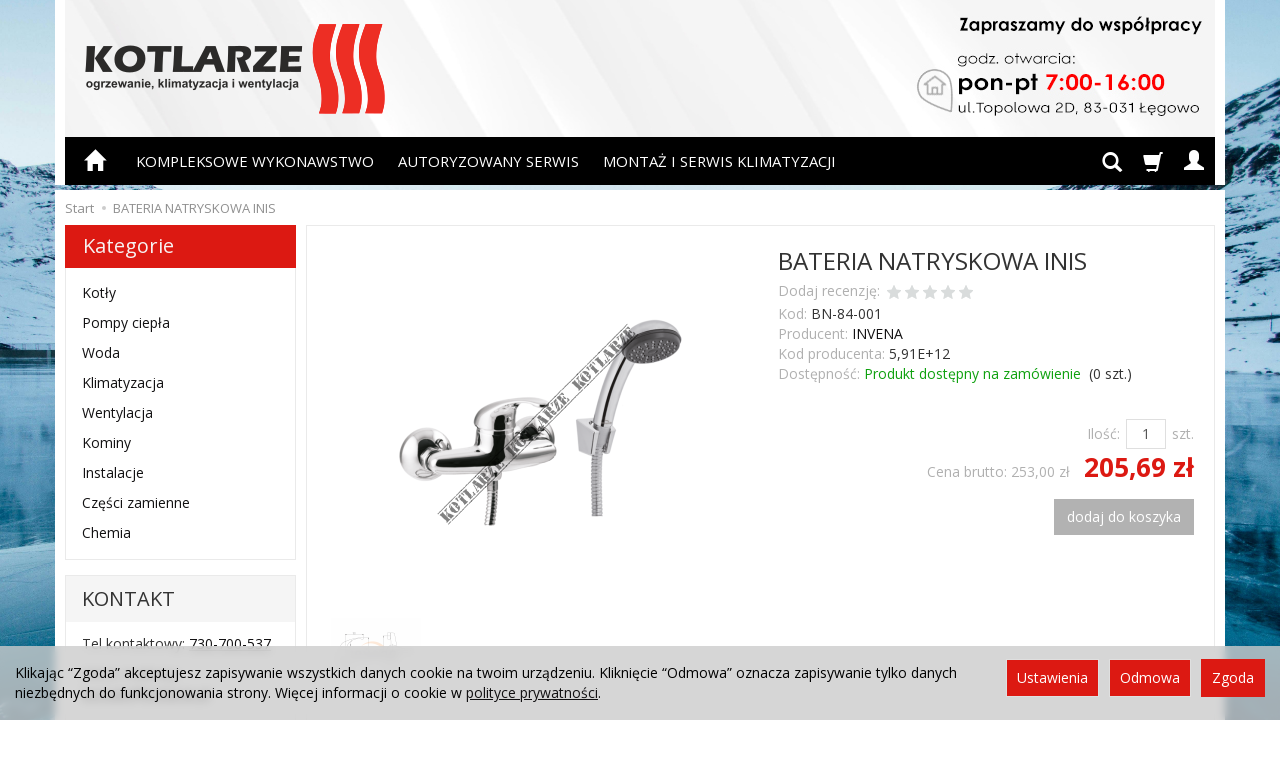

--- FILE ---
content_type: application/javascript
request_url: https://kotlarze.pl/js/misiek/misiek.bundle.js?v=0.0002
body_size: 157425
content:
var MisiekApp=(()=>{var jn={LEFT:0,MIDDLE:1,RIGHT:2,ROTATE:0,DOLLY:1,PAN:2},Qn={ROTATE:0,PAN:1,DOLLY_PAN:2,DOLLY_ROTATE:3},Wc=0,cl=1,Xc=2;var hl=1,_a=2,Mn=3,Dn=0,Ue=1,Sn=2,Bn=0,di=1,ul=2,fl=3,dl=4,qc=5,Jn=100,Yc=101,Zc=102,Jc=103,Kc=104,$c=200,jc=201,Qc=202,th=203,Jr=204,Kr=205,eh=206,nh=207,ih=208,sh=209,rh=210,ah=211,oh=212,lh=213,ch=214,va=0,xa=1,ya=2,pi=3,Ma=4,Sa=5,ba=6,Ta=7,hr=0,hh=1,uh=2,zn=0,fh=1,dh=2,ph=3,Ea=4,mh=5,gh=6,_h=7,jo="attached",vh="detached",pl=300,wi=301,Ai=302,ls=303,wa=304,ur=306,mi=1e3,rn=1001,$r=1002,Oe=1003,xh=1004;var fr=1005;var on=1006,Aa=1007;var ti=1008;var un=1009,ml=1010,gl=1011,cs=1012,Ca=1013,ei=1014,fn=1015,hs=1016,Ra=1017,Ia=1018,us=1020,_l=35902,vl=35899,xl=1021,yl=1022,qe=1023,Ki=1026,fs=1027,Ml=1028,Pa=1029,Sl=1030,Da=1031;var La=1033,dr=33776,pr=33777,mr=33778,gr=33779,Ua=35840,Fa=35841,Na=35842,Oa=35843,Ba=36196,za=37492,ka=37496,Va=37808,Ha=37809,Ga=37810,Wa=37811,Xa=37812,qa=37813,Ya=37814,Za=37815,Ja=37816,Ka=37817,$a=37818,ja=37819,Qa=37820,to=37821,eo=36492,no=36494,io=36495,so=36283,ro=36284,ao=36285,oo=36286,yh=2200,Mh=2201,Sh=2202,Ps=2300,jr=2301,Zr=2302,ui=2400,fi=2401,Ds=2402,lo=2500,bh=2501;var Th=3200,Eh=3201;var co=0,wh=1,kn="",jt="srgb",gi="srgb-linear",Ls="linear",Qt="srgb";var hi=7680;var Qo=519,Ah=512,Ch=513,Rh=514,bl=515,Ih=516,Ph=517,Dh=518,Lh=519,tl=35044;var Tl="300 es",an=2e3,Us=2001;var ln=class{addEventListener(t,e){this._listeners===void 0&&(this._listeners={});let n=this._listeners;n[t]===void 0&&(n[t]=[]),n[t].indexOf(e)===-1&&n[t].push(e)}hasEventListener(t,e){let n=this._listeners;return n===void 0?!1:n[t]!==void 0&&n[t].indexOf(e)!==-1}removeEventListener(t,e){let n=this._listeners;if(n===void 0)return;let i=n[t];if(i!==void 0){let r=i.indexOf(e);r!==-1&&i.splice(r,1)}}dispatchEvent(t){let e=this._listeners;if(e===void 0)return;let n=e[t.type];if(n!==void 0){t.target=this;let i=n.slice(0);for(let r=0,a=i.length;r<a;r++)i[r].call(this,t);t.target=null}}},Re=["00","01","02","03","04","05","06","07","08","09","0a","0b","0c","0d","0e","0f","10","11","12","13","14","15","16","17","18","19","1a","1b","1c","1d","1e","1f","20","21","22","23","24","25","26","27","28","29","2a","2b","2c","2d","2e","2f","30","31","32","33","34","35","36","37","38","39","3a","3b","3c","3d","3e","3f","40","41","42","43","44","45","46","47","48","49","4a","4b","4c","4d","4e","4f","50","51","52","53","54","55","56","57","58","59","5a","5b","5c","5d","5e","5f","60","61","62","63","64","65","66","67","68","69","6a","6b","6c","6d","6e","6f","70","71","72","73","74","75","76","77","78","79","7a","7b","7c","7d","7e","7f","80","81","82","83","84","85","86","87","88","89","8a","8b","8c","8d","8e","8f","90","91","92","93","94","95","96","97","98","99","9a","9b","9c","9d","9e","9f","a0","a1","a2","a3","a4","a5","a6","a7","a8","a9","aa","ab","ac","ad","ae","af","b0","b1","b2","b3","b4","b5","b6","b7","b8","b9","ba","bb","bc","bd","be","bf","c0","c1","c2","c3","c4","c5","c6","c7","c8","c9","ca","cb","cc","cd","ce","cf","d0","d1","d2","d3","d4","d5","d6","d7","d8","d9","da","db","dc","dd","de","df","e0","e1","e2","e3","e4","e5","e6","e7","e8","e9","ea","eb","ec","ed","ee","ef","f0","f1","f2","f3","f4","f5","f6","f7","f8","f9","fa","fb","fc","fd","fe","ff"],uc=1234567,Rs=Math.PI/180,_i=180/Math.PI;function ni(){let s=Math.random()*4294967295|0,t=Math.random()*4294967295|0,e=Math.random()*4294967295|0,n=Math.random()*4294967295|0;return(Re[s&255]+Re[s>>8&255]+Re[s>>16&255]+Re[s>>24&255]+"-"+Re[t&255]+Re[t>>8&255]+"-"+Re[t>>16&15|64]+Re[t>>24&255]+"-"+Re[e&63|128]+Re[e>>8&255]+"-"+Re[e>>16&255]+Re[e>>24&255]+Re[n&255]+Re[n>>8&255]+Re[n>>16&255]+Re[n>>24&255]).toLowerCase()}function kt(s,t,e){return Math.max(t,Math.min(e,s))}function El(s,t){return(s%t+t)%t}function Wu(s,t,e,n,i){return n+(s-t)*(i-n)/(e-t)}function Xu(s,t,e){return s!==t?(e-s)/(t-s):0}function Is(s,t,e){return(1-e)*s+e*t}function qu(s,t,e,n){return Is(s,t,1-Math.exp(-e*n))}function Yu(s,t=1){return t-Math.abs(El(s,t*2)-t)}function Zu(s,t,e){return s<=t?0:s>=e?1:(s=(s-t)/(e-t),s*s*(3-2*s))}function Ju(s,t,e){return s<=t?0:s>=e?1:(s=(s-t)/(e-t),s*s*s*(s*(s*6-15)+10))}function Ku(s,t){return s+Math.floor(Math.random()*(t-s+1))}function $u(s,t){return s+Math.random()*(t-s)}function ju(s){return s*(.5-Math.random())}function Qu(s){s!==void 0&&(uc=s);let t=uc+=1831565813;return t=Math.imul(t^t>>>15,t|1),t^=t+Math.imul(t^t>>>7,t|61),((t^t>>>14)>>>0)/4294967296}function tf(s){return s*Rs}function ef(s){return s*_i}function nf(s){return(s&s-1)===0&&s!==0}function sf(s){return Math.pow(2,Math.ceil(Math.log(s)/Math.LN2))}function rf(s){return Math.pow(2,Math.floor(Math.log(s)/Math.LN2))}function af(s,t,e,n,i){let r=Math.cos,a=Math.sin,o=r(e/2),l=a(e/2),c=r((t+n)/2),u=a((t+n)/2),h=r((t-n)/2),f=a((t-n)/2),d=r((n-t)/2),g=a((n-t)/2);switch(i){case"XYX":s.set(o*u,l*h,l*f,o*c);break;case"YZY":s.set(l*f,o*u,l*h,o*c);break;case"ZXZ":s.set(l*h,l*f,o*u,o*c);break;case"XZX":s.set(o*u,l*g,l*d,o*c);break;case"YXY":s.set(l*d,o*u,l*g,o*c);break;case"ZYZ":s.set(l*g,l*d,o*u,o*c);break;default:console.warn("THREE.MathUtils: .setQuaternionFromProperEuler() encountered an unknown order: "+i)}}function Yi(s,t){switch(t.constructor){case Float32Array:return s;case Uint32Array:return s/4294967295;case Uint16Array:return s/65535;case Uint8Array:return s/255;case Int32Array:return Math.max(s/2147483647,-1);case Int16Array:return Math.max(s/32767,-1);case Int8Array:return Math.max(s/127,-1);default:throw new Error("Invalid component type.")}}function Le(s,t){switch(t.constructor){case Float32Array:return s;case Uint32Array:return Math.round(s*4294967295);case Uint16Array:return Math.round(s*65535);case Uint8Array:return Math.round(s*255);case Int32Array:return Math.round(s*2147483647);case Int16Array:return Math.round(s*32767);case Int8Array:return Math.round(s*127);default:throw new Error("Invalid component type.")}}var ye={DEG2RAD:Rs,RAD2DEG:_i,generateUUID:ni,clamp:kt,euclideanModulo:El,mapLinear:Wu,inverseLerp:Xu,lerp:Is,damp:qu,pingpong:Yu,smoothstep:Zu,smootherstep:Ju,randInt:Ku,randFloat:$u,randFloatSpread:ju,seededRandom:Qu,degToRad:tf,radToDeg:ef,isPowerOfTwo:nf,ceilPowerOfTwo:sf,floorPowerOfTwo:rf,setQuaternionFromProperEuler:af,normalize:Le,denormalize:Yi},At=class s{constructor(t=0,e=0){s.prototype.isVector2=!0,this.x=t,this.y=e}get width(){return this.x}set width(t){this.x=t}get height(){return this.y}set height(t){this.y=t}set(t,e){return this.x=t,this.y=e,this}setScalar(t){return this.x=t,this.y=t,this}setX(t){return this.x=t,this}setY(t){return this.y=t,this}setComponent(t,e){switch(t){case 0:this.x=e;break;case 1:this.y=e;break;default:throw new Error("index is out of range: "+t)}return this}getComponent(t){switch(t){case 0:return this.x;case 1:return this.y;default:throw new Error("index is out of range: "+t)}}clone(){return new this.constructor(this.x,this.y)}copy(t){return this.x=t.x,this.y=t.y,this}add(t){return this.x+=t.x,this.y+=t.y,this}addScalar(t){return this.x+=t,this.y+=t,this}addVectors(t,e){return this.x=t.x+e.x,this.y=t.y+e.y,this}addScaledVector(t,e){return this.x+=t.x*e,this.y+=t.y*e,this}sub(t){return this.x-=t.x,this.y-=t.y,this}subScalar(t){return this.x-=t,this.y-=t,this}subVectors(t,e){return this.x=t.x-e.x,this.y=t.y-e.y,this}multiply(t){return this.x*=t.x,this.y*=t.y,this}multiplyScalar(t){return this.x*=t,this.y*=t,this}divide(t){return this.x/=t.x,this.y/=t.y,this}divideScalar(t){return this.multiplyScalar(1/t)}applyMatrix3(t){let e=this.x,n=this.y,i=t.elements;return this.x=i[0]*e+i[3]*n+i[6],this.y=i[1]*e+i[4]*n+i[7],this}min(t){return this.x=Math.min(this.x,t.x),this.y=Math.min(this.y,t.y),this}max(t){return this.x=Math.max(this.x,t.x),this.y=Math.max(this.y,t.y),this}clamp(t,e){return this.x=kt(this.x,t.x,e.x),this.y=kt(this.y,t.y,e.y),this}clampScalar(t,e){return this.x=kt(this.x,t,e),this.y=kt(this.y,t,e),this}clampLength(t,e){let n=this.length();return this.divideScalar(n||1).multiplyScalar(kt(n,t,e))}floor(){return this.x=Math.floor(this.x),this.y=Math.floor(this.y),this}ceil(){return this.x=Math.ceil(this.x),this.y=Math.ceil(this.y),this}round(){return this.x=Math.round(this.x),this.y=Math.round(this.y),this}roundToZero(){return this.x=Math.trunc(this.x),this.y=Math.trunc(this.y),this}negate(){return this.x=-this.x,this.y=-this.y,this}dot(t){return this.x*t.x+this.y*t.y}cross(t){return this.x*t.y-this.y*t.x}lengthSq(){return this.x*this.x+this.y*this.y}length(){return Math.sqrt(this.x*this.x+this.y*this.y)}manhattanLength(){return Math.abs(this.x)+Math.abs(this.y)}normalize(){return this.divideScalar(this.length()||1)}angle(){return Math.atan2(-this.y,-this.x)+Math.PI}angleTo(t){let e=Math.sqrt(this.lengthSq()*t.lengthSq());if(e===0)return Math.PI/2;let n=this.dot(t)/e;return Math.acos(kt(n,-1,1))}distanceTo(t){return Math.sqrt(this.distanceToSquared(t))}distanceToSquared(t){let e=this.x-t.x,n=this.y-t.y;return e*e+n*n}manhattanDistanceTo(t){return Math.abs(this.x-t.x)+Math.abs(this.y-t.y)}setLength(t){return this.normalize().multiplyScalar(t)}lerp(t,e){return this.x+=(t.x-this.x)*e,this.y+=(t.y-this.y)*e,this}lerpVectors(t,e,n){return this.x=t.x+(e.x-t.x)*n,this.y=t.y+(e.y-t.y)*n,this}equals(t){return t.x===this.x&&t.y===this.y}fromArray(t,e=0){return this.x=t[e],this.y=t[e+1],this}toArray(t=[],e=0){return t[e]=this.x,t[e+1]=this.y,t}fromBufferAttribute(t,e){return this.x=t.getX(e),this.y=t.getY(e),this}rotateAround(t,e){let n=Math.cos(e),i=Math.sin(e),r=this.x-t.x,a=this.y-t.y;return this.x=r*n-a*i+t.x,this.y=r*i+a*n+t.y,this}random(){return this.x=Math.random(),this.y=Math.random(),this}*[Symbol.iterator](){yield this.x,yield this.y}},ce=class{constructor(t=0,e=0,n=0,i=1){this.isQuaternion=!0,this._x=t,this._y=e,this._z=n,this._w=i}static slerpFlat(t,e,n,i,r,a,o){let l=n[i+0],c=n[i+1],u=n[i+2],h=n[i+3],f=r[a+0],d=r[a+1],g=r[a+2],_=r[a+3];if(o===0){t[e+0]=l,t[e+1]=c,t[e+2]=u,t[e+3]=h;return}if(o===1){t[e+0]=f,t[e+1]=d,t[e+2]=g,t[e+3]=_;return}if(h!==_||l!==f||c!==d||u!==g){let m=1-o,p=l*f+c*d+u*g+h*_,E=p>=0?1:-1,M=1-p*p;if(M>Number.EPSILON){let C=Math.sqrt(M),A=Math.atan2(C,p*E);m=Math.sin(m*A)/C,o=Math.sin(o*A)/C}let y=o*E;if(l=l*m+f*y,c=c*m+d*y,u=u*m+g*y,h=h*m+_*y,m===1-o){let C=1/Math.sqrt(l*l+c*c+u*u+h*h);l*=C,c*=C,u*=C,h*=C}}t[e]=l,t[e+1]=c,t[e+2]=u,t[e+3]=h}static multiplyQuaternionsFlat(t,e,n,i,r,a){let o=n[i],l=n[i+1],c=n[i+2],u=n[i+3],h=r[a],f=r[a+1],d=r[a+2],g=r[a+3];return t[e]=o*g+u*h+l*d-c*f,t[e+1]=l*g+u*f+c*h-o*d,t[e+2]=c*g+u*d+o*f-l*h,t[e+3]=u*g-o*h-l*f-c*d,t}get x(){return this._x}set x(t){this._x=t,this._onChangeCallback()}get y(){return this._y}set y(t){this._y=t,this._onChangeCallback()}get z(){return this._z}set z(t){this._z=t,this._onChangeCallback()}get w(){return this._w}set w(t){this._w=t,this._onChangeCallback()}set(t,e,n,i){return this._x=t,this._y=e,this._z=n,this._w=i,this._onChangeCallback(),this}clone(){return new this.constructor(this._x,this._y,this._z,this._w)}copy(t){return this._x=t.x,this._y=t.y,this._z=t.z,this._w=t.w,this._onChangeCallback(),this}setFromEuler(t,e=!0){let n=t._x,i=t._y,r=t._z,a=t._order,o=Math.cos,l=Math.sin,c=o(n/2),u=o(i/2),h=o(r/2),f=l(n/2),d=l(i/2),g=l(r/2);switch(a){case"XYZ":this._x=f*u*h+c*d*g,this._y=c*d*h-f*u*g,this._z=c*u*g+f*d*h,this._w=c*u*h-f*d*g;break;case"YXZ":this._x=f*u*h+c*d*g,this._y=c*d*h-f*u*g,this._z=c*u*g-f*d*h,this._w=c*u*h+f*d*g;break;case"ZXY":this._x=f*u*h-c*d*g,this._y=c*d*h+f*u*g,this._z=c*u*g+f*d*h,this._w=c*u*h-f*d*g;break;case"ZYX":this._x=f*u*h-c*d*g,this._y=c*d*h+f*u*g,this._z=c*u*g-f*d*h,this._w=c*u*h+f*d*g;break;case"YZX":this._x=f*u*h+c*d*g,this._y=c*d*h+f*u*g,this._z=c*u*g-f*d*h,this._w=c*u*h-f*d*g;break;case"XZY":this._x=f*u*h-c*d*g,this._y=c*d*h-f*u*g,this._z=c*u*g+f*d*h,this._w=c*u*h+f*d*g;break;default:console.warn("THREE.Quaternion: .setFromEuler() encountered an unknown order: "+a)}return e===!0&&this._onChangeCallback(),this}setFromAxisAngle(t,e){let n=e/2,i=Math.sin(n);return this._x=t.x*i,this._y=t.y*i,this._z=t.z*i,this._w=Math.cos(n),this._onChangeCallback(),this}setFromRotationMatrix(t){let e=t.elements,n=e[0],i=e[4],r=e[8],a=e[1],o=e[5],l=e[9],c=e[2],u=e[6],h=e[10],f=n+o+h;if(f>0){let d=.5/Math.sqrt(f+1);this._w=.25/d,this._x=(u-l)*d,this._y=(r-c)*d,this._z=(a-i)*d}else if(n>o&&n>h){let d=2*Math.sqrt(1+n-o-h);this._w=(u-l)/d,this._x=.25*d,this._y=(i+a)/d,this._z=(r+c)/d}else if(o>h){let d=2*Math.sqrt(1+o-n-h);this._w=(r-c)/d,this._x=(i+a)/d,this._y=.25*d,this._z=(l+u)/d}else{let d=2*Math.sqrt(1+h-n-o);this._w=(a-i)/d,this._x=(r+c)/d,this._y=(l+u)/d,this._z=.25*d}return this._onChangeCallback(),this}setFromUnitVectors(t,e){let n=t.dot(e)+1;return n<1e-8?(n=0,Math.abs(t.x)>Math.abs(t.z)?(this._x=-t.y,this._y=t.x,this._z=0,this._w=n):(this._x=0,this._y=-t.z,this._z=t.y,this._w=n)):(this._x=t.y*e.z-t.z*e.y,this._y=t.z*e.x-t.x*e.z,this._z=t.x*e.y-t.y*e.x,this._w=n),this.normalize()}angleTo(t){return 2*Math.acos(Math.abs(kt(this.dot(t),-1,1)))}rotateTowards(t,e){let n=this.angleTo(t);if(n===0)return this;let i=Math.min(1,e/n);return this.slerp(t,i),this}identity(){return this.set(0,0,0,1)}invert(){return this.conjugate()}conjugate(){return this._x*=-1,this._y*=-1,this._z*=-1,this._onChangeCallback(),this}dot(t){return this._x*t._x+this._y*t._y+this._z*t._z+this._w*t._w}lengthSq(){return this._x*this._x+this._y*this._y+this._z*this._z+this._w*this._w}length(){return Math.sqrt(this._x*this._x+this._y*this._y+this._z*this._z+this._w*this._w)}normalize(){let t=this.length();return t===0?(this._x=0,this._y=0,this._z=0,this._w=1):(t=1/t,this._x=this._x*t,this._y=this._y*t,this._z=this._z*t,this._w=this._w*t),this._onChangeCallback(),this}multiply(t){return this.multiplyQuaternions(this,t)}premultiply(t){return this.multiplyQuaternions(t,this)}multiplyQuaternions(t,e){let n=t._x,i=t._y,r=t._z,a=t._w,o=e._x,l=e._y,c=e._z,u=e._w;return this._x=n*u+a*o+i*c-r*l,this._y=i*u+a*l+r*o-n*c,this._z=r*u+a*c+n*l-i*o,this._w=a*u-n*o-i*l-r*c,this._onChangeCallback(),this}slerp(t,e){if(e===0)return this;if(e===1)return this.copy(t);let n=this._x,i=this._y,r=this._z,a=this._w,o=a*t._w+n*t._x+i*t._y+r*t._z;if(o<0?(this._w=-t._w,this._x=-t._x,this._y=-t._y,this._z=-t._z,o=-o):this.copy(t),o>=1)return this._w=a,this._x=n,this._y=i,this._z=r,this;let l=1-o*o;if(l<=Number.EPSILON){let d=1-e;return this._w=d*a+e*this._w,this._x=d*n+e*this._x,this._y=d*i+e*this._y,this._z=d*r+e*this._z,this.normalize(),this}let c=Math.sqrt(l),u=Math.atan2(c,o),h=Math.sin((1-e)*u)/c,f=Math.sin(e*u)/c;return this._w=a*h+this._w*f,this._x=n*h+this._x*f,this._y=i*h+this._y*f,this._z=r*h+this._z*f,this._onChangeCallback(),this}slerpQuaternions(t,e,n){return this.copy(t).slerp(e,n)}random(){let t=2*Math.PI*Math.random(),e=2*Math.PI*Math.random(),n=Math.random(),i=Math.sqrt(1-n),r=Math.sqrt(n);return this.set(i*Math.sin(t),i*Math.cos(t),r*Math.sin(e),r*Math.cos(e))}equals(t){return t._x===this._x&&t._y===this._y&&t._z===this._z&&t._w===this._w}fromArray(t,e=0){return this._x=t[e],this._y=t[e+1],this._z=t[e+2],this._w=t[e+3],this._onChangeCallback(),this}toArray(t=[],e=0){return t[e]=this._x,t[e+1]=this._y,t[e+2]=this._z,t[e+3]=this._w,t}fromBufferAttribute(t,e){return this._x=t.getX(e),this._y=t.getY(e),this._z=t.getZ(e),this._w=t.getW(e),this._onChangeCallback(),this}toJSON(){return this.toArray()}_onChange(t){return this._onChangeCallback=t,this}_onChangeCallback(){}*[Symbol.iterator](){yield this._x,yield this._y,yield this._z,yield this._w}},I=class s{constructor(t=0,e=0,n=0){s.prototype.isVector3=!0,this.x=t,this.y=e,this.z=n}set(t,e,n){return n===void 0&&(n=this.z),this.x=t,this.y=e,this.z=n,this}setScalar(t){return this.x=t,this.y=t,this.z=t,this}setX(t){return this.x=t,this}setY(t){return this.y=t,this}setZ(t){return this.z=t,this}setComponent(t,e){switch(t){case 0:this.x=e;break;case 1:this.y=e;break;case 2:this.z=e;break;default:throw new Error("index is out of range: "+t)}return this}getComponent(t){switch(t){case 0:return this.x;case 1:return this.y;case 2:return this.z;default:throw new Error("index is out of range: "+t)}}clone(){return new this.constructor(this.x,this.y,this.z)}copy(t){return this.x=t.x,this.y=t.y,this.z=t.z,this}add(t){return this.x+=t.x,this.y+=t.y,this.z+=t.z,this}addScalar(t){return this.x+=t,this.y+=t,this.z+=t,this}addVectors(t,e){return this.x=t.x+e.x,this.y=t.y+e.y,this.z=t.z+e.z,this}addScaledVector(t,e){return this.x+=t.x*e,this.y+=t.y*e,this.z+=t.z*e,this}sub(t){return this.x-=t.x,this.y-=t.y,this.z-=t.z,this}subScalar(t){return this.x-=t,this.y-=t,this.z-=t,this}subVectors(t,e){return this.x=t.x-e.x,this.y=t.y-e.y,this.z=t.z-e.z,this}multiply(t){return this.x*=t.x,this.y*=t.y,this.z*=t.z,this}multiplyScalar(t){return this.x*=t,this.y*=t,this.z*=t,this}multiplyVectors(t,e){return this.x=t.x*e.x,this.y=t.y*e.y,this.z=t.z*e.z,this}applyEuler(t){return this.applyQuaternion(fc.setFromEuler(t))}applyAxisAngle(t,e){return this.applyQuaternion(fc.setFromAxisAngle(t,e))}applyMatrix3(t){let e=this.x,n=this.y,i=this.z,r=t.elements;return this.x=r[0]*e+r[3]*n+r[6]*i,this.y=r[1]*e+r[4]*n+r[7]*i,this.z=r[2]*e+r[5]*n+r[8]*i,this}applyNormalMatrix(t){return this.applyMatrix3(t).normalize()}applyMatrix4(t){let e=this.x,n=this.y,i=this.z,r=t.elements,a=1/(r[3]*e+r[7]*n+r[11]*i+r[15]);return this.x=(r[0]*e+r[4]*n+r[8]*i+r[12])*a,this.y=(r[1]*e+r[5]*n+r[9]*i+r[13])*a,this.z=(r[2]*e+r[6]*n+r[10]*i+r[14])*a,this}applyQuaternion(t){let e=this.x,n=this.y,i=this.z,r=t.x,a=t.y,o=t.z,l=t.w,c=2*(a*i-o*n),u=2*(o*e-r*i),h=2*(r*n-a*e);return this.x=e+l*c+a*h-o*u,this.y=n+l*u+o*c-r*h,this.z=i+l*h+r*u-a*c,this}project(t){return this.applyMatrix4(t.matrixWorldInverse).applyMatrix4(t.projectionMatrix)}unproject(t){return this.applyMatrix4(t.projectionMatrixInverse).applyMatrix4(t.matrixWorld)}transformDirection(t){let e=this.x,n=this.y,i=this.z,r=t.elements;return this.x=r[0]*e+r[4]*n+r[8]*i,this.y=r[1]*e+r[5]*n+r[9]*i,this.z=r[2]*e+r[6]*n+r[10]*i,this.normalize()}divide(t){return this.x/=t.x,this.y/=t.y,this.z/=t.z,this}divideScalar(t){return this.multiplyScalar(1/t)}min(t){return this.x=Math.min(this.x,t.x),this.y=Math.min(this.y,t.y),this.z=Math.min(this.z,t.z),this}max(t){return this.x=Math.max(this.x,t.x),this.y=Math.max(this.y,t.y),this.z=Math.max(this.z,t.z),this}clamp(t,e){return this.x=kt(this.x,t.x,e.x),this.y=kt(this.y,t.y,e.y),this.z=kt(this.z,t.z,e.z),this}clampScalar(t,e){return this.x=kt(this.x,t,e),this.y=kt(this.y,t,e),this.z=kt(this.z,t,e),this}clampLength(t,e){let n=this.length();return this.divideScalar(n||1).multiplyScalar(kt(n,t,e))}floor(){return this.x=Math.floor(this.x),this.y=Math.floor(this.y),this.z=Math.floor(this.z),this}ceil(){return this.x=Math.ceil(this.x),this.y=Math.ceil(this.y),this.z=Math.ceil(this.z),this}round(){return this.x=Math.round(this.x),this.y=Math.round(this.y),this.z=Math.round(this.z),this}roundToZero(){return this.x=Math.trunc(this.x),this.y=Math.trunc(this.y),this.z=Math.trunc(this.z),this}negate(){return this.x=-this.x,this.y=-this.y,this.z=-this.z,this}dot(t){return this.x*t.x+this.y*t.y+this.z*t.z}lengthSq(){return this.x*this.x+this.y*this.y+this.z*this.z}length(){return Math.sqrt(this.x*this.x+this.y*this.y+this.z*this.z)}manhattanLength(){return Math.abs(this.x)+Math.abs(this.y)+Math.abs(this.z)}normalize(){return this.divideScalar(this.length()||1)}setLength(t){return this.normalize().multiplyScalar(t)}lerp(t,e){return this.x+=(t.x-this.x)*e,this.y+=(t.y-this.y)*e,this.z+=(t.z-this.z)*e,this}lerpVectors(t,e,n){return this.x=t.x+(e.x-t.x)*n,this.y=t.y+(e.y-t.y)*n,this.z=t.z+(e.z-t.z)*n,this}cross(t){return this.crossVectors(this,t)}crossVectors(t,e){let n=t.x,i=t.y,r=t.z,a=e.x,o=e.y,l=e.z;return this.x=i*l-r*o,this.y=r*a-n*l,this.z=n*o-i*a,this}projectOnVector(t){let e=t.lengthSq();if(e===0)return this.set(0,0,0);let n=t.dot(this)/e;return this.copy(t).multiplyScalar(n)}projectOnPlane(t){return wo.copy(this).projectOnVector(t),this.sub(wo)}reflect(t){return this.sub(wo.copy(t).multiplyScalar(2*this.dot(t)))}angleTo(t){let e=Math.sqrt(this.lengthSq()*t.lengthSq());if(e===0)return Math.PI/2;let n=this.dot(t)/e;return Math.acos(kt(n,-1,1))}distanceTo(t){return Math.sqrt(this.distanceToSquared(t))}distanceToSquared(t){let e=this.x-t.x,n=this.y-t.y,i=this.z-t.z;return e*e+n*n+i*i}manhattanDistanceTo(t){return Math.abs(this.x-t.x)+Math.abs(this.y-t.y)+Math.abs(this.z-t.z)}setFromSpherical(t){return this.setFromSphericalCoords(t.radius,t.phi,t.theta)}setFromSphericalCoords(t,e,n){let i=Math.sin(e)*t;return this.x=i*Math.sin(n),this.y=Math.cos(e)*t,this.z=i*Math.cos(n),this}setFromCylindrical(t){return this.setFromCylindricalCoords(t.radius,t.theta,t.y)}setFromCylindricalCoords(t,e,n){return this.x=t*Math.sin(e),this.y=n,this.z=t*Math.cos(e),this}setFromMatrixPosition(t){let e=t.elements;return this.x=e[12],this.y=e[13],this.z=e[14],this}setFromMatrixScale(t){let e=this.setFromMatrixColumn(t,0).length(),n=this.setFromMatrixColumn(t,1).length(),i=this.setFromMatrixColumn(t,2).length();return this.x=e,this.y=n,this.z=i,this}setFromMatrixColumn(t,e){return this.fromArray(t.elements,e*4)}setFromMatrix3Column(t,e){return this.fromArray(t.elements,e*3)}setFromEuler(t){return this.x=t._x,this.y=t._y,this.z=t._z,this}setFromColor(t){return this.x=t.r,this.y=t.g,this.z=t.b,this}equals(t){return t.x===this.x&&t.y===this.y&&t.z===this.z}fromArray(t,e=0){return this.x=t[e],this.y=t[e+1],this.z=t[e+2],this}toArray(t=[],e=0){return t[e]=this.x,t[e+1]=this.y,t[e+2]=this.z,t}fromBufferAttribute(t,e){return this.x=t.getX(e),this.y=t.getY(e),this.z=t.getZ(e),this}random(){return this.x=Math.random(),this.y=Math.random(),this.z=Math.random(),this}randomDirection(){let t=Math.random()*Math.PI*2,e=Math.random()*2-1,n=Math.sqrt(1-e*e);return this.x=n*Math.cos(t),this.y=e,this.z=n*Math.sin(t),this}*[Symbol.iterator](){yield this.x,yield this.y,yield this.z}},wo=new I,fc=new ce,Lt=class s{constructor(t,e,n,i,r,a,o,l,c){s.prototype.isMatrix3=!0,this.elements=[1,0,0,0,1,0,0,0,1],t!==void 0&&this.set(t,e,n,i,r,a,o,l,c)}set(t,e,n,i,r,a,o,l,c){let u=this.elements;return u[0]=t,u[1]=i,u[2]=o,u[3]=e,u[4]=r,u[5]=l,u[6]=n,u[7]=a,u[8]=c,this}identity(){return this.set(1,0,0,0,1,0,0,0,1),this}copy(t){let e=this.elements,n=t.elements;return e[0]=n[0],e[1]=n[1],e[2]=n[2],e[3]=n[3],e[4]=n[4],e[5]=n[5],e[6]=n[6],e[7]=n[7],e[8]=n[8],this}extractBasis(t,e,n){return t.setFromMatrix3Column(this,0),e.setFromMatrix3Column(this,1),n.setFromMatrix3Column(this,2),this}setFromMatrix4(t){let e=t.elements;return this.set(e[0],e[4],e[8],e[1],e[5],e[9],e[2],e[6],e[10]),this}multiply(t){return this.multiplyMatrices(this,t)}premultiply(t){return this.multiplyMatrices(t,this)}multiplyMatrices(t,e){let n=t.elements,i=e.elements,r=this.elements,a=n[0],o=n[3],l=n[6],c=n[1],u=n[4],h=n[7],f=n[2],d=n[5],g=n[8],_=i[0],m=i[3],p=i[6],E=i[1],M=i[4],y=i[7],C=i[2],A=i[5],P=i[8];return r[0]=a*_+o*E+l*C,r[3]=a*m+o*M+l*A,r[6]=a*p+o*y+l*P,r[1]=c*_+u*E+h*C,r[4]=c*m+u*M+h*A,r[7]=c*p+u*y+h*P,r[2]=f*_+d*E+g*C,r[5]=f*m+d*M+g*A,r[8]=f*p+d*y+g*P,this}multiplyScalar(t){let e=this.elements;return e[0]*=t,e[3]*=t,e[6]*=t,e[1]*=t,e[4]*=t,e[7]*=t,e[2]*=t,e[5]*=t,e[8]*=t,this}determinant(){let t=this.elements,e=t[0],n=t[1],i=t[2],r=t[3],a=t[4],o=t[5],l=t[6],c=t[7],u=t[8];return e*a*u-e*o*c-n*r*u+n*o*l+i*r*c-i*a*l}invert(){let t=this.elements,e=t[0],n=t[1],i=t[2],r=t[3],a=t[4],o=t[5],l=t[6],c=t[7],u=t[8],h=u*a-o*c,f=o*l-u*r,d=c*r-a*l,g=e*h+n*f+i*d;if(g===0)return this.set(0,0,0,0,0,0,0,0,0);let _=1/g;return t[0]=h*_,t[1]=(i*c-u*n)*_,t[2]=(o*n-i*a)*_,t[3]=f*_,t[4]=(u*e-i*l)*_,t[5]=(i*r-o*e)*_,t[6]=d*_,t[7]=(n*l-c*e)*_,t[8]=(a*e-n*r)*_,this}transpose(){let t,e=this.elements;return t=e[1],e[1]=e[3],e[3]=t,t=e[2],e[2]=e[6],e[6]=t,t=e[5],e[5]=e[7],e[7]=t,this}getNormalMatrix(t){return this.setFromMatrix4(t).invert().transpose()}transposeIntoArray(t){let e=this.elements;return t[0]=e[0],t[1]=e[3],t[2]=e[6],t[3]=e[1],t[4]=e[4],t[5]=e[7],t[6]=e[2],t[7]=e[5],t[8]=e[8],this}setUvTransform(t,e,n,i,r,a,o){let l=Math.cos(r),c=Math.sin(r);return this.set(n*l,n*c,-n*(l*a+c*o)+a+t,-i*c,i*l,-i*(-c*a+l*o)+o+e,0,0,1),this}scale(t,e){return this.premultiply(Ao.makeScale(t,e)),this}rotate(t){return this.premultiply(Ao.makeRotation(-t)),this}translate(t,e){return this.premultiply(Ao.makeTranslation(t,e)),this}makeTranslation(t,e){return t.isVector2?this.set(1,0,t.x,0,1,t.y,0,0,1):this.set(1,0,t,0,1,e,0,0,1),this}makeRotation(t){let e=Math.cos(t),n=Math.sin(t);return this.set(e,-n,0,n,e,0,0,0,1),this}makeScale(t,e){return this.set(t,0,0,0,e,0,0,0,1),this}equals(t){let e=this.elements,n=t.elements;for(let i=0;i<9;i++)if(e[i]!==n[i])return!1;return!0}fromArray(t,e=0){for(let n=0;n<9;n++)this.elements[n]=t[n+e];return this}toArray(t=[],e=0){let n=this.elements;return t[e]=n[0],t[e+1]=n[1],t[e+2]=n[2],t[e+3]=n[3],t[e+4]=n[4],t[e+5]=n[5],t[e+6]=n[6],t[e+7]=n[7],t[e+8]=n[8],t}clone(){return new this.constructor().fromArray(this.elements)}},Ao=new Lt;function wl(s){for(let t=s.length-1;t>=0;--t)if(s[t]>=65535)return!0;return!1}function $i(s){return document.createElementNS("http://www.w3.org/1999/xhtml",s)}function Uh(){let s=$i("canvas");return s.style.display="block",s}var dc={};function ji(s){s in dc||(dc[s]=!0,console.warn(s))}function Fh(s,t,e){return new Promise(function(n,i){function r(){switch(s.clientWaitSync(t,s.SYNC_FLUSH_COMMANDS_BIT,0)){case s.WAIT_FAILED:i();break;case s.TIMEOUT_EXPIRED:setTimeout(r,e);break;default:n()}}setTimeout(r,e)})}var pc=new Lt().set(.4123908,.3575843,.1804808,.212639,.7151687,.0721923,.0193308,.1191948,.9505322),mc=new Lt().set(3.2409699,-1.5373832,-.4986108,-.9692436,1.8759675,.0415551,.0556301,-.203977,1.0569715);function of(){let s={enabled:!0,workingColorSpace:gi,spaces:{},convert:function(i,r,a){return this.enabled===!1||r===a||!r||!a||(this.spaces[r].transfer===Qt&&(i.r=Pn(i.r),i.g=Pn(i.g),i.b=Pn(i.b)),this.spaces[r].primaries!==this.spaces[a].primaries&&(i.applyMatrix3(this.spaces[r].toXYZ),i.applyMatrix3(this.spaces[a].fromXYZ)),this.spaces[a].transfer===Qt&&(i.r=Zi(i.r),i.g=Zi(i.g),i.b=Zi(i.b))),i},workingToColorSpace:function(i,r){return this.convert(i,this.workingColorSpace,r)},colorSpaceToWorking:function(i,r){return this.convert(i,r,this.workingColorSpace)},getPrimaries:function(i){return this.spaces[i].primaries},getTransfer:function(i){return i===kn?Ls:this.spaces[i].transfer},getToneMappingMode:function(i){return this.spaces[i].outputColorSpaceConfig.toneMappingMode||"standard"},getLuminanceCoefficients:function(i,r=this.workingColorSpace){return i.fromArray(this.spaces[r].luminanceCoefficients)},define:function(i){Object.assign(this.spaces,i)},_getMatrix:function(i,r,a){return i.copy(this.spaces[r].toXYZ).multiply(this.spaces[a].fromXYZ)},_getDrawingBufferColorSpace:function(i){return this.spaces[i].outputColorSpaceConfig.drawingBufferColorSpace},_getUnpackColorSpace:function(i=this.workingColorSpace){return this.spaces[i].workingColorSpaceConfig.unpackColorSpace},fromWorkingColorSpace:function(i,r){return ji("THREE.ColorManagement: .fromWorkingColorSpace() has been renamed to .workingToColorSpace()."),s.workingToColorSpace(i,r)},toWorkingColorSpace:function(i,r){return ji("THREE.ColorManagement: .toWorkingColorSpace() has been renamed to .colorSpaceToWorking()."),s.colorSpaceToWorking(i,r)}},t=[.64,.33,.3,.6,.15,.06],e=[.2126,.7152,.0722],n=[.3127,.329];return s.define({[gi]:{primaries:t,whitePoint:n,transfer:Ls,toXYZ:pc,fromXYZ:mc,luminanceCoefficients:e,workingColorSpaceConfig:{unpackColorSpace:jt},outputColorSpaceConfig:{drawingBufferColorSpace:jt}},[jt]:{primaries:t,whitePoint:n,transfer:Qt,toXYZ:pc,fromXYZ:mc,luminanceCoefficients:e,outputColorSpaceConfig:{drawingBufferColorSpace:jt}}}),s}var Nt=of();function Pn(s){return s<.04045?s*.0773993808:Math.pow(s*.9478672986+.0521327014,2.4)}function Zi(s){return s<.0031308?s*12.92:1.055*Math.pow(s,.41666)-.055}var Ui,Qr=class{static getDataURL(t,e="image/png"){if(/^data:/i.test(t.src)||typeof HTMLCanvasElement>"u")return t.src;let n;if(t instanceof HTMLCanvasElement)n=t;else{Ui===void 0&&(Ui=$i("canvas")),Ui.width=t.width,Ui.height=t.height;let i=Ui.getContext("2d");t instanceof ImageData?i.putImageData(t,0,0):i.drawImage(t,0,0,t.width,t.height),n=Ui}return n.toDataURL(e)}static sRGBToLinear(t){if(typeof HTMLImageElement<"u"&&t instanceof HTMLImageElement||typeof HTMLCanvasElement<"u"&&t instanceof HTMLCanvasElement||typeof ImageBitmap<"u"&&t instanceof ImageBitmap){let e=$i("canvas");e.width=t.width,e.height=t.height;let n=e.getContext("2d");n.drawImage(t,0,0,t.width,t.height);let i=n.getImageData(0,0,t.width,t.height),r=i.data;for(let a=0;a<r.length;a++)r[a]=Pn(r[a]/255)*255;return n.putImageData(i,0,0),e}else if(t.data){let e=t.data.slice(0);for(let n=0;n<e.length;n++)e instanceof Uint8Array||e instanceof Uint8ClampedArray?e[n]=Math.floor(Pn(e[n]/255)*255):e[n]=Pn(e[n]);return{data:e,width:t.width,height:t.height}}else return console.warn("THREE.ImageUtils.sRGBToLinear(): Unsupported image type. No color space conversion applied."),t}},lf=0,Qi=class{constructor(t=null){this.isSource=!0,Object.defineProperty(this,"id",{value:lf++}),this.uuid=ni(),this.data=t,this.dataReady=!0,this.version=0}getSize(t){let e=this.data;return typeof HTMLVideoElement<"u"&&e instanceof HTMLVideoElement?t.set(e.videoWidth,e.videoHeight,0):e instanceof VideoFrame?t.set(e.displayHeight,e.displayWidth,0):e!==null?t.set(e.width,e.height,e.depth||0):t.set(0,0,0),t}set needsUpdate(t){t===!0&&this.version++}toJSON(t){let e=t===void 0||typeof t=="string";if(!e&&t.images[this.uuid]!==void 0)return t.images[this.uuid];let n={uuid:this.uuid,url:""},i=this.data;if(i!==null){let r;if(Array.isArray(i)){r=[];for(let a=0,o=i.length;a<o;a++)i[a].isDataTexture?r.push(Co(i[a].image)):r.push(Co(i[a]))}else r=Co(i);n.url=r}return e||(t.images[this.uuid]=n),n}};function Co(s){return typeof HTMLImageElement<"u"&&s instanceof HTMLImageElement||typeof HTMLCanvasElement<"u"&&s instanceof HTMLCanvasElement||typeof ImageBitmap<"u"&&s instanceof ImageBitmap?Qr.getDataURL(s):s.data?{data:Array.from(s.data),width:s.width,height:s.height,type:s.data.constructor.name}:(console.warn("THREE.Texture: Unable to serialize Texture."),{})}var cf=0,Ro=new I,Ae=class s extends ln{constructor(t=s.DEFAULT_IMAGE,e=s.DEFAULT_MAPPING,n=rn,i=rn,r=on,a=ti,o=qe,l=un,c=s.DEFAULT_ANISOTROPY,u=kn){super(),this.isTexture=!0,Object.defineProperty(this,"id",{value:cf++}),this.uuid=ni(),this.name="",this.source=new Qi(t),this.mipmaps=[],this.mapping=e,this.channel=0,this.wrapS=n,this.wrapT=i,this.magFilter=r,this.minFilter=a,this.anisotropy=c,this.format=o,this.internalFormat=null,this.type=l,this.offset=new At(0,0),this.repeat=new At(1,1),this.center=new At(0,0),this.rotation=0,this.matrixAutoUpdate=!0,this.matrix=new Lt,this.generateMipmaps=!0,this.premultiplyAlpha=!1,this.flipY=!0,this.unpackAlignment=4,this.colorSpace=u,this.userData={},this.updateRanges=[],this.version=0,this.onUpdate=null,this.renderTarget=null,this.isRenderTargetTexture=!1,this.isArrayTexture=!!(t&&t.depth&&t.depth>1),this.pmremVersion=0}get width(){return this.source.getSize(Ro).x}get height(){return this.source.getSize(Ro).y}get depth(){return this.source.getSize(Ro).z}get image(){return this.source.data}set image(t=null){this.source.data=t}updateMatrix(){this.matrix.setUvTransform(this.offset.x,this.offset.y,this.repeat.x,this.repeat.y,this.rotation,this.center.x,this.center.y)}addUpdateRange(t,e){this.updateRanges.push({start:t,count:e})}clearUpdateRanges(){this.updateRanges.length=0}clone(){return new this.constructor().copy(this)}copy(t){return this.name=t.name,this.source=t.source,this.mipmaps=t.mipmaps.slice(0),this.mapping=t.mapping,this.channel=t.channel,this.wrapS=t.wrapS,this.wrapT=t.wrapT,this.magFilter=t.magFilter,this.minFilter=t.minFilter,this.anisotropy=t.anisotropy,this.format=t.format,this.internalFormat=t.internalFormat,this.type=t.type,this.offset.copy(t.offset),this.repeat.copy(t.repeat),this.center.copy(t.center),this.rotation=t.rotation,this.matrixAutoUpdate=t.matrixAutoUpdate,this.matrix.copy(t.matrix),this.generateMipmaps=t.generateMipmaps,this.premultiplyAlpha=t.premultiplyAlpha,this.flipY=t.flipY,this.unpackAlignment=t.unpackAlignment,this.colorSpace=t.colorSpace,this.renderTarget=t.renderTarget,this.isRenderTargetTexture=t.isRenderTargetTexture,this.isArrayTexture=t.isArrayTexture,this.userData=JSON.parse(JSON.stringify(t.userData)),this.needsUpdate=!0,this}setValues(t){for(let e in t){let n=t[e];if(n===void 0){console.warn(`THREE.Texture.setValues(): parameter '${e}' has value of undefined.`);continue}let i=this[e];if(i===void 0){console.warn(`THREE.Texture.setValues(): property '${e}' does not exist.`);continue}i&&n&&i.isVector2&&n.isVector2||i&&n&&i.isVector3&&n.isVector3||i&&n&&i.isMatrix3&&n.isMatrix3?i.copy(n):this[e]=n}}toJSON(t){let e=t===void 0||typeof t=="string";if(!e&&t.textures[this.uuid]!==void 0)return t.textures[this.uuid];let n={metadata:{version:4.7,type:"Texture",generator:"Texture.toJSON"},uuid:this.uuid,name:this.name,image:this.source.toJSON(t).uuid,mapping:this.mapping,channel:this.channel,repeat:[this.repeat.x,this.repeat.y],offset:[this.offset.x,this.offset.y],center:[this.center.x,this.center.y],rotation:this.rotation,wrap:[this.wrapS,this.wrapT],format:this.format,internalFormat:this.internalFormat,type:this.type,colorSpace:this.colorSpace,minFilter:this.minFilter,magFilter:this.magFilter,anisotropy:this.anisotropy,flipY:this.flipY,generateMipmaps:this.generateMipmaps,premultiplyAlpha:this.premultiplyAlpha,unpackAlignment:this.unpackAlignment};return Object.keys(this.userData).length>0&&(n.userData=this.userData),e||(t.textures[this.uuid]=n),n}dispose(){this.dispatchEvent({type:"dispose"})}transformUv(t){if(this.mapping!==pl)return t;if(t.applyMatrix3(this.matrix),t.x<0||t.x>1)switch(this.wrapS){case mi:t.x=t.x-Math.floor(t.x);break;case rn:t.x=t.x<0?0:1;break;case $r:Math.abs(Math.floor(t.x)%2)===1?t.x=Math.ceil(t.x)-t.x:t.x=t.x-Math.floor(t.x);break}if(t.y<0||t.y>1)switch(this.wrapT){case mi:t.y=t.y-Math.floor(t.y);break;case rn:t.y=t.y<0?0:1;break;case $r:Math.abs(Math.floor(t.y)%2)===1?t.y=Math.ceil(t.y)-t.y:t.y=t.y-Math.floor(t.y);break}return this.flipY&&(t.y=1-t.y),t}set needsUpdate(t){t===!0&&(this.version++,this.source.needsUpdate=!0)}set needsPMREMUpdate(t){t===!0&&this.pmremVersion++}};Ae.DEFAULT_IMAGE=null;Ae.DEFAULT_MAPPING=pl;Ae.DEFAULT_ANISOTROPY=1;var Vt=class s{constructor(t=0,e=0,n=0,i=1){s.prototype.isVector4=!0,this.x=t,this.y=e,this.z=n,this.w=i}get width(){return this.z}set width(t){this.z=t}get height(){return this.w}set height(t){this.w=t}set(t,e,n,i){return this.x=t,this.y=e,this.z=n,this.w=i,this}setScalar(t){return this.x=t,this.y=t,this.z=t,this.w=t,this}setX(t){return this.x=t,this}setY(t){return this.y=t,this}setZ(t){return this.z=t,this}setW(t){return this.w=t,this}setComponent(t,e){switch(t){case 0:this.x=e;break;case 1:this.y=e;break;case 2:this.z=e;break;case 3:this.w=e;break;default:throw new Error("index is out of range: "+t)}return this}getComponent(t){switch(t){case 0:return this.x;case 1:return this.y;case 2:return this.z;case 3:return this.w;default:throw new Error("index is out of range: "+t)}}clone(){return new this.constructor(this.x,this.y,this.z,this.w)}copy(t){return this.x=t.x,this.y=t.y,this.z=t.z,this.w=t.w!==void 0?t.w:1,this}add(t){return this.x+=t.x,this.y+=t.y,this.z+=t.z,this.w+=t.w,this}addScalar(t){return this.x+=t,this.y+=t,this.z+=t,this.w+=t,this}addVectors(t,e){return this.x=t.x+e.x,this.y=t.y+e.y,this.z=t.z+e.z,this.w=t.w+e.w,this}addScaledVector(t,e){return this.x+=t.x*e,this.y+=t.y*e,this.z+=t.z*e,this.w+=t.w*e,this}sub(t){return this.x-=t.x,this.y-=t.y,this.z-=t.z,this.w-=t.w,this}subScalar(t){return this.x-=t,this.y-=t,this.z-=t,this.w-=t,this}subVectors(t,e){return this.x=t.x-e.x,this.y=t.y-e.y,this.z=t.z-e.z,this.w=t.w-e.w,this}multiply(t){return this.x*=t.x,this.y*=t.y,this.z*=t.z,this.w*=t.w,this}multiplyScalar(t){return this.x*=t,this.y*=t,this.z*=t,this.w*=t,this}applyMatrix4(t){let e=this.x,n=this.y,i=this.z,r=this.w,a=t.elements;return this.x=a[0]*e+a[4]*n+a[8]*i+a[12]*r,this.y=a[1]*e+a[5]*n+a[9]*i+a[13]*r,this.z=a[2]*e+a[6]*n+a[10]*i+a[14]*r,this.w=a[3]*e+a[7]*n+a[11]*i+a[15]*r,this}divide(t){return this.x/=t.x,this.y/=t.y,this.z/=t.z,this.w/=t.w,this}divideScalar(t){return this.multiplyScalar(1/t)}setAxisAngleFromQuaternion(t){this.w=2*Math.acos(t.w);let e=Math.sqrt(1-t.w*t.w);return e<1e-4?(this.x=1,this.y=0,this.z=0):(this.x=t.x/e,this.y=t.y/e,this.z=t.z/e),this}setAxisAngleFromRotationMatrix(t){let e,n,i,r,l=t.elements,c=l[0],u=l[4],h=l[8],f=l[1],d=l[5],g=l[9],_=l[2],m=l[6],p=l[10];if(Math.abs(u-f)<.01&&Math.abs(h-_)<.01&&Math.abs(g-m)<.01){if(Math.abs(u+f)<.1&&Math.abs(h+_)<.1&&Math.abs(g+m)<.1&&Math.abs(c+d+p-3)<.1)return this.set(1,0,0,0),this;e=Math.PI;let M=(c+1)/2,y=(d+1)/2,C=(p+1)/2,A=(u+f)/4,P=(h+_)/4,F=(g+m)/4;return M>y&&M>C?M<.01?(n=0,i=.707106781,r=.707106781):(n=Math.sqrt(M),i=A/n,r=P/n):y>C?y<.01?(n=.707106781,i=0,r=.707106781):(i=Math.sqrt(y),n=A/i,r=F/i):C<.01?(n=.707106781,i=.707106781,r=0):(r=Math.sqrt(C),n=P/r,i=F/r),this.set(n,i,r,e),this}let E=Math.sqrt((m-g)*(m-g)+(h-_)*(h-_)+(f-u)*(f-u));return Math.abs(E)<.001&&(E=1),this.x=(m-g)/E,this.y=(h-_)/E,this.z=(f-u)/E,this.w=Math.acos((c+d+p-1)/2),this}setFromMatrixPosition(t){let e=t.elements;return this.x=e[12],this.y=e[13],this.z=e[14],this.w=e[15],this}min(t){return this.x=Math.min(this.x,t.x),this.y=Math.min(this.y,t.y),this.z=Math.min(this.z,t.z),this.w=Math.min(this.w,t.w),this}max(t){return this.x=Math.max(this.x,t.x),this.y=Math.max(this.y,t.y),this.z=Math.max(this.z,t.z),this.w=Math.max(this.w,t.w),this}clamp(t,e){return this.x=kt(this.x,t.x,e.x),this.y=kt(this.y,t.y,e.y),this.z=kt(this.z,t.z,e.z),this.w=kt(this.w,t.w,e.w),this}clampScalar(t,e){return this.x=kt(this.x,t,e),this.y=kt(this.y,t,e),this.z=kt(this.z,t,e),this.w=kt(this.w,t,e),this}clampLength(t,e){let n=this.length();return this.divideScalar(n||1).multiplyScalar(kt(n,t,e))}floor(){return this.x=Math.floor(this.x),this.y=Math.floor(this.y),this.z=Math.floor(this.z),this.w=Math.floor(this.w),this}ceil(){return this.x=Math.ceil(this.x),this.y=Math.ceil(this.y),this.z=Math.ceil(this.z),this.w=Math.ceil(this.w),this}round(){return this.x=Math.round(this.x),this.y=Math.round(this.y),this.z=Math.round(this.z),this.w=Math.round(this.w),this}roundToZero(){return this.x=Math.trunc(this.x),this.y=Math.trunc(this.y),this.z=Math.trunc(this.z),this.w=Math.trunc(this.w),this}negate(){return this.x=-this.x,this.y=-this.y,this.z=-this.z,this.w=-this.w,this}dot(t){return this.x*t.x+this.y*t.y+this.z*t.z+this.w*t.w}lengthSq(){return this.x*this.x+this.y*this.y+this.z*this.z+this.w*this.w}length(){return Math.sqrt(this.x*this.x+this.y*this.y+this.z*this.z+this.w*this.w)}manhattanLength(){return Math.abs(this.x)+Math.abs(this.y)+Math.abs(this.z)+Math.abs(this.w)}normalize(){return this.divideScalar(this.length()||1)}setLength(t){return this.normalize().multiplyScalar(t)}lerp(t,e){return this.x+=(t.x-this.x)*e,this.y+=(t.y-this.y)*e,this.z+=(t.z-this.z)*e,this.w+=(t.w-this.w)*e,this}lerpVectors(t,e,n){return this.x=t.x+(e.x-t.x)*n,this.y=t.y+(e.y-t.y)*n,this.z=t.z+(e.z-t.z)*n,this.w=t.w+(e.w-t.w)*n,this}equals(t){return t.x===this.x&&t.y===this.y&&t.z===this.z&&t.w===this.w}fromArray(t,e=0){return this.x=t[e],this.y=t[e+1],this.z=t[e+2],this.w=t[e+3],this}toArray(t=[],e=0){return t[e]=this.x,t[e+1]=this.y,t[e+2]=this.z,t[e+3]=this.w,t}fromBufferAttribute(t,e){return this.x=t.getX(e),this.y=t.getY(e),this.z=t.getZ(e),this.w=t.getW(e),this}random(){return this.x=Math.random(),this.y=Math.random(),this.z=Math.random(),this.w=Math.random(),this}*[Symbol.iterator](){yield this.x,yield this.y,yield this.z,yield this.w}},ta=class extends ln{constructor(t=1,e=1,n={}){super(),n=Object.assign({generateMipmaps:!1,internalFormat:null,minFilter:on,depthBuffer:!0,stencilBuffer:!1,resolveDepthBuffer:!0,resolveStencilBuffer:!0,depthTexture:null,samples:0,count:1,depth:1,multiview:!1},n),this.isRenderTarget=!0,this.width=t,this.height=e,this.depth=n.depth,this.scissor=new Vt(0,0,t,e),this.scissorTest=!1,this.viewport=new Vt(0,0,t,e);let i={width:t,height:e,depth:n.depth},r=new Ae(i);this.textures=[];let a=n.count;for(let o=0;o<a;o++)this.textures[o]=r.clone(),this.textures[o].isRenderTargetTexture=!0,this.textures[o].renderTarget=this;this._setTextureOptions(n),this.depthBuffer=n.depthBuffer,this.stencilBuffer=n.stencilBuffer,this.resolveDepthBuffer=n.resolveDepthBuffer,this.resolveStencilBuffer=n.resolveStencilBuffer,this._depthTexture=null,this.depthTexture=n.depthTexture,this.samples=n.samples,this.multiview=n.multiview}_setTextureOptions(t={}){let e={minFilter:on,generateMipmaps:!1,flipY:!1,internalFormat:null};t.mapping!==void 0&&(e.mapping=t.mapping),t.wrapS!==void 0&&(e.wrapS=t.wrapS),t.wrapT!==void 0&&(e.wrapT=t.wrapT),t.wrapR!==void 0&&(e.wrapR=t.wrapR),t.magFilter!==void 0&&(e.magFilter=t.magFilter),t.minFilter!==void 0&&(e.minFilter=t.minFilter),t.format!==void 0&&(e.format=t.format),t.type!==void 0&&(e.type=t.type),t.anisotropy!==void 0&&(e.anisotropy=t.anisotropy),t.colorSpace!==void 0&&(e.colorSpace=t.colorSpace),t.flipY!==void 0&&(e.flipY=t.flipY),t.generateMipmaps!==void 0&&(e.generateMipmaps=t.generateMipmaps),t.internalFormat!==void 0&&(e.internalFormat=t.internalFormat);for(let n=0;n<this.textures.length;n++)this.textures[n].setValues(e)}get texture(){return this.textures[0]}set texture(t){this.textures[0]=t}set depthTexture(t){this._depthTexture!==null&&(this._depthTexture.renderTarget=null),t!==null&&(t.renderTarget=this),this._depthTexture=t}get depthTexture(){return this._depthTexture}setSize(t,e,n=1){if(this.width!==t||this.height!==e||this.depth!==n){this.width=t,this.height=e,this.depth=n;for(let i=0,r=this.textures.length;i<r;i++)this.textures[i].image.width=t,this.textures[i].image.height=e,this.textures[i].image.depth=n,this.textures[i].isArrayTexture=this.textures[i].image.depth>1;this.dispose()}this.viewport.set(0,0,t,e),this.scissor.set(0,0,t,e)}clone(){return new this.constructor().copy(this)}copy(t){this.width=t.width,this.height=t.height,this.depth=t.depth,this.scissor.copy(t.scissor),this.scissorTest=t.scissorTest,this.viewport.copy(t.viewport),this.textures.length=0;for(let e=0,n=t.textures.length;e<n;e++){this.textures[e]=t.textures[e].clone(),this.textures[e].isRenderTargetTexture=!0,this.textures[e].renderTarget=this;let i=Object.assign({},t.textures[e].image);this.textures[e].source=new Qi(i)}return this.depthBuffer=t.depthBuffer,this.stencilBuffer=t.stencilBuffer,this.resolveDepthBuffer=t.resolveDepthBuffer,this.resolveStencilBuffer=t.resolveStencilBuffer,t.depthTexture!==null&&(this.depthTexture=t.depthTexture.clone()),this.samples=t.samples,this}dispose(){this.dispatchEvent({type:"dispose"})}},_n=class extends ta{constructor(t=1,e=1,n={}){super(t,e,n),this.isWebGLRenderTarget=!0}},Fs=class extends Ae{constructor(t=null,e=1,n=1,i=1){super(null),this.isDataArrayTexture=!0,this.image={data:t,width:e,height:n,depth:i},this.magFilter=Oe,this.minFilter=Oe,this.wrapR=rn,this.generateMipmaps=!1,this.flipY=!1,this.unpackAlignment=1,this.layerUpdates=new Set}addLayerUpdate(t){this.layerUpdates.add(t)}clearLayerUpdates(){this.layerUpdates.clear()}};var ea=class extends Ae{constructor(t=null,e=1,n=1,i=1){super(null),this.isData3DTexture=!0,this.image={data:t,width:e,height:n,depth:i},this.magFilter=Oe,this.minFilter=Oe,this.wrapR=rn,this.generateMipmaps=!1,this.flipY=!1,this.unpackAlignment=1}};var je=class{constructor(t=new I(1/0,1/0,1/0),e=new I(-1/0,-1/0,-1/0)){this.isBox3=!0,this.min=t,this.max=e}set(t,e){return this.min.copy(t),this.max.copy(e),this}setFromArray(t){this.makeEmpty();for(let e=0,n=t.length;e<n;e+=3)this.expandByPoint(en.fromArray(t,e));return this}setFromBufferAttribute(t){this.makeEmpty();for(let e=0,n=t.count;e<n;e++)this.expandByPoint(en.fromBufferAttribute(t,e));return this}setFromPoints(t){this.makeEmpty();for(let e=0,n=t.length;e<n;e++)this.expandByPoint(t[e]);return this}setFromCenterAndSize(t,e){let n=en.copy(e).multiplyScalar(.5);return this.min.copy(t).sub(n),this.max.copy(t).add(n),this}setFromObject(t,e=!1){return this.makeEmpty(),this.expandByObject(t,e)}clone(){return new this.constructor().copy(this)}copy(t){return this.min.copy(t.min),this.max.copy(t.max),this}makeEmpty(){return this.min.x=this.min.y=this.min.z=1/0,this.max.x=this.max.y=this.max.z=-1/0,this}isEmpty(){return this.max.x<this.min.x||this.max.y<this.min.y||this.max.z<this.min.z}getCenter(t){return this.isEmpty()?t.set(0,0,0):t.addVectors(this.min,this.max).multiplyScalar(.5)}getSize(t){return this.isEmpty()?t.set(0,0,0):t.subVectors(this.max,this.min)}expandByPoint(t){return this.min.min(t),this.max.max(t),this}expandByVector(t){return this.min.sub(t),this.max.add(t),this}expandByScalar(t){return this.min.addScalar(-t),this.max.addScalar(t),this}expandByObject(t,e=!1){t.updateWorldMatrix(!1,!1);let n=t.geometry;if(n!==void 0){let r=n.getAttribute("position");if(e===!0&&r!==void 0&&t.isInstancedMesh!==!0)for(let a=0,o=r.count;a<o;a++)t.isMesh===!0?t.getVertexPosition(a,en):en.fromBufferAttribute(r,a),en.applyMatrix4(t.matrixWorld),this.expandByPoint(en);else t.boundingBox!==void 0?(t.boundingBox===null&&t.computeBoundingBox(),Er.copy(t.boundingBox)):(n.boundingBox===null&&n.computeBoundingBox(),Er.copy(n.boundingBox)),Er.applyMatrix4(t.matrixWorld),this.union(Er)}let i=t.children;for(let r=0,a=i.length;r<a;r++)this.expandByObject(i[r],e);return this}containsPoint(t){return t.x>=this.min.x&&t.x<=this.max.x&&t.y>=this.min.y&&t.y<=this.max.y&&t.z>=this.min.z&&t.z<=this.max.z}containsBox(t){return this.min.x<=t.min.x&&t.max.x<=this.max.x&&this.min.y<=t.min.y&&t.max.y<=this.max.y&&this.min.z<=t.min.z&&t.max.z<=this.max.z}getParameter(t,e){return e.set((t.x-this.min.x)/(this.max.x-this.min.x),(t.y-this.min.y)/(this.max.y-this.min.y),(t.z-this.min.z)/(this.max.z-this.min.z))}intersectsBox(t){return t.max.x>=this.min.x&&t.min.x<=this.max.x&&t.max.y>=this.min.y&&t.min.y<=this.max.y&&t.max.z>=this.min.z&&t.min.z<=this.max.z}intersectsSphere(t){return this.clampPoint(t.center,en),en.distanceToSquared(t.center)<=t.radius*t.radius}intersectsPlane(t){let e,n;return t.normal.x>0?(e=t.normal.x*this.min.x,n=t.normal.x*this.max.x):(e=t.normal.x*this.max.x,n=t.normal.x*this.min.x),t.normal.y>0?(e+=t.normal.y*this.min.y,n+=t.normal.y*this.max.y):(e+=t.normal.y*this.max.y,n+=t.normal.y*this.min.y),t.normal.z>0?(e+=t.normal.z*this.min.z,n+=t.normal.z*this.max.z):(e+=t.normal.z*this.max.z,n+=t.normal.z*this.min.z),e<=-t.constant&&n>=-t.constant}intersectsTriangle(t){if(this.isEmpty())return!1;this.getCenter(Ss),wr.subVectors(this.max,Ss),Fi.subVectors(t.a,Ss),Ni.subVectors(t.b,Ss),Oi.subVectors(t.c,Ss),Hn.subVectors(Ni,Fi),Gn.subVectors(Oi,Ni),ai.subVectors(Fi,Oi);let e=[0,-Hn.z,Hn.y,0,-Gn.z,Gn.y,0,-ai.z,ai.y,Hn.z,0,-Hn.x,Gn.z,0,-Gn.x,ai.z,0,-ai.x,-Hn.y,Hn.x,0,-Gn.y,Gn.x,0,-ai.y,ai.x,0];return!Io(e,Fi,Ni,Oi,wr)||(e=[1,0,0,0,1,0,0,0,1],!Io(e,Fi,Ni,Oi,wr))?!1:(Ar.crossVectors(Hn,Gn),e=[Ar.x,Ar.y,Ar.z],Io(e,Fi,Ni,Oi,wr))}clampPoint(t,e){return e.copy(t).clamp(this.min,this.max)}distanceToPoint(t){return this.clampPoint(t,en).distanceTo(t)}getBoundingSphere(t){return this.isEmpty()?t.makeEmpty():(this.getCenter(t.center),t.radius=this.getSize(en).length()*.5),t}intersect(t){return this.min.max(t.min),this.max.min(t.max),this.isEmpty()&&this.makeEmpty(),this}union(t){return this.min.min(t.min),this.max.max(t.max),this}applyMatrix4(t){return this.isEmpty()?this:(En[0].set(this.min.x,this.min.y,this.min.z).applyMatrix4(t),En[1].set(this.min.x,this.min.y,this.max.z).applyMatrix4(t),En[2].set(this.min.x,this.max.y,this.min.z).applyMatrix4(t),En[3].set(this.min.x,this.max.y,this.max.z).applyMatrix4(t),En[4].set(this.max.x,this.min.y,this.min.z).applyMatrix4(t),En[5].set(this.max.x,this.min.y,this.max.z).applyMatrix4(t),En[6].set(this.max.x,this.max.y,this.min.z).applyMatrix4(t),En[7].set(this.max.x,this.max.y,this.max.z).applyMatrix4(t),this.setFromPoints(En),this)}translate(t){return this.min.add(t),this.max.add(t),this}equals(t){return t.min.equals(this.min)&&t.max.equals(this.max)}toJSON(){return{min:this.min.toArray(),max:this.max.toArray()}}fromJSON(t){return this.min.fromArray(t.min),this.max.fromArray(t.max),this}},En=[new I,new I,new I,new I,new I,new I,new I,new I],en=new I,Er=new je,Fi=new I,Ni=new I,Oi=new I,Hn=new I,Gn=new I,ai=new I,Ss=new I,wr=new I,Ar=new I,oi=new I;function Io(s,t,e,n,i){for(let r=0,a=s.length-3;r<=a;r+=3){oi.fromArray(s,r);let o=i.x*Math.abs(oi.x)+i.y*Math.abs(oi.y)+i.z*Math.abs(oi.z),l=t.dot(oi),c=e.dot(oi),u=n.dot(oi);if(Math.max(-Math.max(l,c,u),Math.min(l,c,u))>o)return!1}return!0}var hf=new je,bs=new I,Po=new I,Ln=class{constructor(t=new I,e=-1){this.isSphere=!0,this.center=t,this.radius=e}set(t,e){return this.center.copy(t),this.radius=e,this}setFromPoints(t,e){let n=this.center;e!==void 0?n.copy(e):hf.setFromPoints(t).getCenter(n);let i=0;for(let r=0,a=t.length;r<a;r++)i=Math.max(i,n.distanceToSquared(t[r]));return this.radius=Math.sqrt(i),this}copy(t){return this.center.copy(t.center),this.radius=t.radius,this}isEmpty(){return this.radius<0}makeEmpty(){return this.center.set(0,0,0),this.radius=-1,this}containsPoint(t){return t.distanceToSquared(this.center)<=this.radius*this.radius}distanceToPoint(t){return t.distanceTo(this.center)-this.radius}intersectsSphere(t){let e=this.radius+t.radius;return t.center.distanceToSquared(this.center)<=e*e}intersectsBox(t){return t.intersectsSphere(this)}intersectsPlane(t){return Math.abs(t.distanceToPoint(this.center))<=this.radius}clampPoint(t,e){let n=this.center.distanceToSquared(t);return e.copy(t),n>this.radius*this.radius&&(e.sub(this.center).normalize(),e.multiplyScalar(this.radius).add(this.center)),e}getBoundingBox(t){return this.isEmpty()?(t.makeEmpty(),t):(t.set(this.center,this.center),t.expandByScalar(this.radius),t)}applyMatrix4(t){return this.center.applyMatrix4(t),this.radius=this.radius*t.getMaxScaleOnAxis(),this}translate(t){return this.center.add(t),this}expandByPoint(t){if(this.isEmpty())return this.center.copy(t),this.radius=0,this;bs.subVectors(t,this.center);let e=bs.lengthSq();if(e>this.radius*this.radius){let n=Math.sqrt(e),i=(n-this.radius)*.5;this.center.addScaledVector(bs,i/n),this.radius+=i}return this}union(t){return t.isEmpty()?this:this.isEmpty()?(this.copy(t),this):(this.center.equals(t.center)===!0?this.radius=Math.max(this.radius,t.radius):(Po.subVectors(t.center,this.center).setLength(t.radius),this.expandByPoint(bs.copy(t.center).add(Po)),this.expandByPoint(bs.copy(t.center).sub(Po))),this)}equals(t){return t.center.equals(this.center)&&t.radius===this.radius}clone(){return new this.constructor().copy(this)}toJSON(){return{radius:this.radius,center:this.center.toArray()}}fromJSON(t){return this.radius=t.radius,this.center.fromArray(t.center),this}},wn=new I,Do=new I,Cr=new I,Wn=new I,Lo=new I,Rr=new I,Uo=new I,Kn=class{constructor(t=new I,e=new I(0,0,-1)){this.origin=t,this.direction=e}set(t,e){return this.origin.copy(t),this.direction.copy(e),this}copy(t){return this.origin.copy(t.origin),this.direction.copy(t.direction),this}at(t,e){return e.copy(this.origin).addScaledVector(this.direction,t)}lookAt(t){return this.direction.copy(t).sub(this.origin).normalize(),this}recast(t){return this.origin.copy(this.at(t,wn)),this}closestPointToPoint(t,e){e.subVectors(t,this.origin);let n=e.dot(this.direction);return n<0?e.copy(this.origin):e.copy(this.origin).addScaledVector(this.direction,n)}distanceToPoint(t){return Math.sqrt(this.distanceSqToPoint(t))}distanceSqToPoint(t){let e=wn.subVectors(t,this.origin).dot(this.direction);return e<0?this.origin.distanceToSquared(t):(wn.copy(this.origin).addScaledVector(this.direction,e),wn.distanceToSquared(t))}distanceSqToSegment(t,e,n,i){Do.copy(t).add(e).multiplyScalar(.5),Cr.copy(e).sub(t).normalize(),Wn.copy(this.origin).sub(Do);let r=t.distanceTo(e)*.5,a=-this.direction.dot(Cr),o=Wn.dot(this.direction),l=-Wn.dot(Cr),c=Wn.lengthSq(),u=Math.abs(1-a*a),h,f,d,g;if(u>0)if(h=a*l-o,f=a*o-l,g=r*u,h>=0)if(f>=-g)if(f<=g){let _=1/u;h*=_,f*=_,d=h*(h+a*f+2*o)+f*(a*h+f+2*l)+c}else f=r,h=Math.max(0,-(a*f+o)),d=-h*h+f*(f+2*l)+c;else f=-r,h=Math.max(0,-(a*f+o)),d=-h*h+f*(f+2*l)+c;else f<=-g?(h=Math.max(0,-(-a*r+o)),f=h>0?-r:Math.min(Math.max(-r,-l),r),d=-h*h+f*(f+2*l)+c):f<=g?(h=0,f=Math.min(Math.max(-r,-l),r),d=f*(f+2*l)+c):(h=Math.max(0,-(a*r+o)),f=h>0?r:Math.min(Math.max(-r,-l),r),d=-h*h+f*(f+2*l)+c);else f=a>0?-r:r,h=Math.max(0,-(a*f+o)),d=-h*h+f*(f+2*l)+c;return n&&n.copy(this.origin).addScaledVector(this.direction,h),i&&i.copy(Do).addScaledVector(Cr,f),d}intersectSphere(t,e){wn.subVectors(t.center,this.origin);let n=wn.dot(this.direction),i=wn.dot(wn)-n*n,r=t.radius*t.radius;if(i>r)return null;let a=Math.sqrt(r-i),o=n-a,l=n+a;return l<0?null:o<0?this.at(l,e):this.at(o,e)}intersectsSphere(t){return t.radius<0?!1:this.distanceSqToPoint(t.center)<=t.radius*t.radius}distanceToPlane(t){let e=t.normal.dot(this.direction);if(e===0)return t.distanceToPoint(this.origin)===0?0:null;let n=-(this.origin.dot(t.normal)+t.constant)/e;return n>=0?n:null}intersectPlane(t,e){let n=this.distanceToPlane(t);return n===null?null:this.at(n,e)}intersectsPlane(t){let e=t.distanceToPoint(this.origin);return e===0||t.normal.dot(this.direction)*e<0}intersectBox(t,e){let n,i,r,a,o,l,c=1/this.direction.x,u=1/this.direction.y,h=1/this.direction.z,f=this.origin;return c>=0?(n=(t.min.x-f.x)*c,i=(t.max.x-f.x)*c):(n=(t.max.x-f.x)*c,i=(t.min.x-f.x)*c),u>=0?(r=(t.min.y-f.y)*u,a=(t.max.y-f.y)*u):(r=(t.max.y-f.y)*u,a=(t.min.y-f.y)*u),n>a||r>i||((r>n||isNaN(n))&&(n=r),(a<i||isNaN(i))&&(i=a),h>=0?(o=(t.min.z-f.z)*h,l=(t.max.z-f.z)*h):(o=(t.max.z-f.z)*h,l=(t.min.z-f.z)*h),n>l||o>i)||((o>n||n!==n)&&(n=o),(l<i||i!==i)&&(i=l),i<0)?null:this.at(n>=0?n:i,e)}intersectsBox(t){return this.intersectBox(t,wn)!==null}intersectTriangle(t,e,n,i,r){Lo.subVectors(e,t),Rr.subVectors(n,t),Uo.crossVectors(Lo,Rr);let a=this.direction.dot(Uo),o;if(a>0){if(i)return null;o=1}else if(a<0)o=-1,a=-a;else return null;Wn.subVectors(this.origin,t);let l=o*this.direction.dot(Rr.crossVectors(Wn,Rr));if(l<0)return null;let c=o*this.direction.dot(Lo.cross(Wn));if(c<0||l+c>a)return null;let u=-o*Wn.dot(Uo);return u<0?null:this.at(u/a,r)}applyMatrix4(t){return this.origin.applyMatrix4(t),this.direction.transformDirection(t),this}equals(t){return t.origin.equals(this.origin)&&t.direction.equals(this.direction)}clone(){return new this.constructor().copy(this)}},bt=class s{constructor(t,e,n,i,r,a,o,l,c,u,h,f,d,g,_,m){s.prototype.isMatrix4=!0,this.elements=[1,0,0,0,0,1,0,0,0,0,1,0,0,0,0,1],t!==void 0&&this.set(t,e,n,i,r,a,o,l,c,u,h,f,d,g,_,m)}set(t,e,n,i,r,a,o,l,c,u,h,f,d,g,_,m){let p=this.elements;return p[0]=t,p[4]=e,p[8]=n,p[12]=i,p[1]=r,p[5]=a,p[9]=o,p[13]=l,p[2]=c,p[6]=u,p[10]=h,p[14]=f,p[3]=d,p[7]=g,p[11]=_,p[15]=m,this}identity(){return this.set(1,0,0,0,0,1,0,0,0,0,1,0,0,0,0,1),this}clone(){return new s().fromArray(this.elements)}copy(t){let e=this.elements,n=t.elements;return e[0]=n[0],e[1]=n[1],e[2]=n[2],e[3]=n[3],e[4]=n[4],e[5]=n[5],e[6]=n[6],e[7]=n[7],e[8]=n[8],e[9]=n[9],e[10]=n[10],e[11]=n[11],e[12]=n[12],e[13]=n[13],e[14]=n[14],e[15]=n[15],this}copyPosition(t){let e=this.elements,n=t.elements;return e[12]=n[12],e[13]=n[13],e[14]=n[14],this}setFromMatrix3(t){let e=t.elements;return this.set(e[0],e[3],e[6],0,e[1],e[4],e[7],0,e[2],e[5],e[8],0,0,0,0,1),this}extractBasis(t,e,n){return t.setFromMatrixColumn(this,0),e.setFromMatrixColumn(this,1),n.setFromMatrixColumn(this,2),this}makeBasis(t,e,n){return this.set(t.x,e.x,n.x,0,t.y,e.y,n.y,0,t.z,e.z,n.z,0,0,0,0,1),this}extractRotation(t){let e=this.elements,n=t.elements,i=1/Bi.setFromMatrixColumn(t,0).length(),r=1/Bi.setFromMatrixColumn(t,1).length(),a=1/Bi.setFromMatrixColumn(t,2).length();return e[0]=n[0]*i,e[1]=n[1]*i,e[2]=n[2]*i,e[3]=0,e[4]=n[4]*r,e[5]=n[5]*r,e[6]=n[6]*r,e[7]=0,e[8]=n[8]*a,e[9]=n[9]*a,e[10]=n[10]*a,e[11]=0,e[12]=0,e[13]=0,e[14]=0,e[15]=1,this}makeRotationFromEuler(t){let e=this.elements,n=t.x,i=t.y,r=t.z,a=Math.cos(n),o=Math.sin(n),l=Math.cos(i),c=Math.sin(i),u=Math.cos(r),h=Math.sin(r);if(t.order==="XYZ"){let f=a*u,d=a*h,g=o*u,_=o*h;e[0]=l*u,e[4]=-l*h,e[8]=c,e[1]=d+g*c,e[5]=f-_*c,e[9]=-o*l,e[2]=_-f*c,e[6]=g+d*c,e[10]=a*l}else if(t.order==="YXZ"){let f=l*u,d=l*h,g=c*u,_=c*h;e[0]=f+_*o,e[4]=g*o-d,e[8]=a*c,e[1]=a*h,e[5]=a*u,e[9]=-o,e[2]=d*o-g,e[6]=_+f*o,e[10]=a*l}else if(t.order==="ZXY"){let f=l*u,d=l*h,g=c*u,_=c*h;e[0]=f-_*o,e[4]=-a*h,e[8]=g+d*o,e[1]=d+g*o,e[5]=a*u,e[9]=_-f*o,e[2]=-a*c,e[6]=o,e[10]=a*l}else if(t.order==="ZYX"){let f=a*u,d=a*h,g=o*u,_=o*h;e[0]=l*u,e[4]=g*c-d,e[8]=f*c+_,e[1]=l*h,e[5]=_*c+f,e[9]=d*c-g,e[2]=-c,e[6]=o*l,e[10]=a*l}else if(t.order==="YZX"){let f=a*l,d=a*c,g=o*l,_=o*c;e[0]=l*u,e[4]=_-f*h,e[8]=g*h+d,e[1]=h,e[5]=a*u,e[9]=-o*u,e[2]=-c*u,e[6]=d*h+g,e[10]=f-_*h}else if(t.order==="XZY"){let f=a*l,d=a*c,g=o*l,_=o*c;e[0]=l*u,e[4]=-h,e[8]=c*u,e[1]=f*h+_,e[5]=a*u,e[9]=d*h-g,e[2]=g*h-d,e[6]=o*u,e[10]=_*h+f}return e[3]=0,e[7]=0,e[11]=0,e[12]=0,e[13]=0,e[14]=0,e[15]=1,this}makeRotationFromQuaternion(t){return this.compose(uf,t,ff)}lookAt(t,e,n){let i=this.elements;return He.subVectors(t,e),He.lengthSq()===0&&(He.z=1),He.normalize(),Xn.crossVectors(n,He),Xn.lengthSq()===0&&(Math.abs(n.z)===1?He.x+=1e-4:He.z+=1e-4,He.normalize(),Xn.crossVectors(n,He)),Xn.normalize(),Ir.crossVectors(He,Xn),i[0]=Xn.x,i[4]=Ir.x,i[8]=He.x,i[1]=Xn.y,i[5]=Ir.y,i[9]=He.y,i[2]=Xn.z,i[6]=Ir.z,i[10]=He.z,this}multiply(t){return this.multiplyMatrices(this,t)}premultiply(t){return this.multiplyMatrices(t,this)}multiplyMatrices(t,e){let n=t.elements,i=e.elements,r=this.elements,a=n[0],o=n[4],l=n[8],c=n[12],u=n[1],h=n[5],f=n[9],d=n[13],g=n[2],_=n[6],m=n[10],p=n[14],E=n[3],M=n[7],y=n[11],C=n[15],A=i[0],P=i[4],F=i[8],b=i[12],S=i[1],R=i[5],B=i[9],V=i[13],q=i[2],Y=i[6],G=i[10],Q=i[14],k=i[3],nt=i[7],ct=i[11],Mt=i[15];return r[0]=a*A+o*S+l*q+c*k,r[4]=a*P+o*R+l*Y+c*nt,r[8]=a*F+o*B+l*G+c*ct,r[12]=a*b+o*V+l*Q+c*Mt,r[1]=u*A+h*S+f*q+d*k,r[5]=u*P+h*R+f*Y+d*nt,r[9]=u*F+h*B+f*G+d*ct,r[13]=u*b+h*V+f*Q+d*Mt,r[2]=g*A+_*S+m*q+p*k,r[6]=g*P+_*R+m*Y+p*nt,r[10]=g*F+_*B+m*G+p*ct,r[14]=g*b+_*V+m*Q+p*Mt,r[3]=E*A+M*S+y*q+C*k,r[7]=E*P+M*R+y*Y+C*nt,r[11]=E*F+M*B+y*G+C*ct,r[15]=E*b+M*V+y*Q+C*Mt,this}multiplyScalar(t){let e=this.elements;return e[0]*=t,e[4]*=t,e[8]*=t,e[12]*=t,e[1]*=t,e[5]*=t,e[9]*=t,e[13]*=t,e[2]*=t,e[6]*=t,e[10]*=t,e[14]*=t,e[3]*=t,e[7]*=t,e[11]*=t,e[15]*=t,this}determinant(){let t=this.elements,e=t[0],n=t[4],i=t[8],r=t[12],a=t[1],o=t[5],l=t[9],c=t[13],u=t[2],h=t[6],f=t[10],d=t[14],g=t[3],_=t[7],m=t[11],p=t[15];return g*(+r*l*h-i*c*h-r*o*f+n*c*f+i*o*d-n*l*d)+_*(+e*l*d-e*c*f+r*a*f-i*a*d+i*c*u-r*l*u)+m*(+e*c*h-e*o*d-r*a*h+n*a*d+r*o*u-n*c*u)+p*(-i*o*u-e*l*h+e*o*f+i*a*h-n*a*f+n*l*u)}transpose(){let t=this.elements,e;return e=t[1],t[1]=t[4],t[4]=e,e=t[2],t[2]=t[8],t[8]=e,e=t[6],t[6]=t[9],t[9]=e,e=t[3],t[3]=t[12],t[12]=e,e=t[7],t[7]=t[13],t[13]=e,e=t[11],t[11]=t[14],t[14]=e,this}setPosition(t,e,n){let i=this.elements;return t.isVector3?(i[12]=t.x,i[13]=t.y,i[14]=t.z):(i[12]=t,i[13]=e,i[14]=n),this}invert(){let t=this.elements,e=t[0],n=t[1],i=t[2],r=t[3],a=t[4],o=t[5],l=t[6],c=t[7],u=t[8],h=t[9],f=t[10],d=t[11],g=t[12],_=t[13],m=t[14],p=t[15],E=h*m*c-_*f*c+_*l*d-o*m*d-h*l*p+o*f*p,M=g*f*c-u*m*c-g*l*d+a*m*d+u*l*p-a*f*p,y=u*_*c-g*h*c+g*o*d-a*_*d-u*o*p+a*h*p,C=g*h*l-u*_*l-g*o*f+a*_*f+u*o*m-a*h*m,A=e*E+n*M+i*y+r*C;if(A===0)return this.set(0,0,0,0,0,0,0,0,0,0,0,0,0,0,0,0);let P=1/A;return t[0]=E*P,t[1]=(_*f*r-h*m*r-_*i*d+n*m*d+h*i*p-n*f*p)*P,t[2]=(o*m*r-_*l*r+_*i*c-n*m*c-o*i*p+n*l*p)*P,t[3]=(h*l*r-o*f*r-h*i*c+n*f*c+o*i*d-n*l*d)*P,t[4]=M*P,t[5]=(u*m*r-g*f*r+g*i*d-e*m*d-u*i*p+e*f*p)*P,t[6]=(g*l*r-a*m*r-g*i*c+e*m*c+a*i*p-e*l*p)*P,t[7]=(a*f*r-u*l*r+u*i*c-e*f*c-a*i*d+e*l*d)*P,t[8]=y*P,t[9]=(g*h*r-u*_*r-g*n*d+e*_*d+u*n*p-e*h*p)*P,t[10]=(a*_*r-g*o*r+g*n*c-e*_*c-a*n*p+e*o*p)*P,t[11]=(u*o*r-a*h*r-u*n*c+e*h*c+a*n*d-e*o*d)*P,t[12]=C*P,t[13]=(u*_*i-g*h*i+g*n*f-e*_*f-u*n*m+e*h*m)*P,t[14]=(g*o*i-a*_*i-g*n*l+e*_*l+a*n*m-e*o*m)*P,t[15]=(a*h*i-u*o*i+u*n*l-e*h*l-a*n*f+e*o*f)*P,this}scale(t){let e=this.elements,n=t.x,i=t.y,r=t.z;return e[0]*=n,e[4]*=i,e[8]*=r,e[1]*=n,e[5]*=i,e[9]*=r,e[2]*=n,e[6]*=i,e[10]*=r,e[3]*=n,e[7]*=i,e[11]*=r,this}getMaxScaleOnAxis(){let t=this.elements,e=t[0]*t[0]+t[1]*t[1]+t[2]*t[2],n=t[4]*t[4]+t[5]*t[5]+t[6]*t[6],i=t[8]*t[8]+t[9]*t[9]+t[10]*t[10];return Math.sqrt(Math.max(e,n,i))}makeTranslation(t,e,n){return t.isVector3?this.set(1,0,0,t.x,0,1,0,t.y,0,0,1,t.z,0,0,0,1):this.set(1,0,0,t,0,1,0,e,0,0,1,n,0,0,0,1),this}makeRotationX(t){let e=Math.cos(t),n=Math.sin(t);return this.set(1,0,0,0,0,e,-n,0,0,n,e,0,0,0,0,1),this}makeRotationY(t){let e=Math.cos(t),n=Math.sin(t);return this.set(e,0,n,0,0,1,0,0,-n,0,e,0,0,0,0,1),this}makeRotationZ(t){let e=Math.cos(t),n=Math.sin(t);return this.set(e,-n,0,0,n,e,0,0,0,0,1,0,0,0,0,1),this}makeRotationAxis(t,e){let n=Math.cos(e),i=Math.sin(e),r=1-n,a=t.x,o=t.y,l=t.z,c=r*a,u=r*o;return this.set(c*a+n,c*o-i*l,c*l+i*o,0,c*o+i*l,u*o+n,u*l-i*a,0,c*l-i*o,u*l+i*a,r*l*l+n,0,0,0,0,1),this}makeScale(t,e,n){return this.set(t,0,0,0,0,e,0,0,0,0,n,0,0,0,0,1),this}makeShear(t,e,n,i,r,a){return this.set(1,n,r,0,t,1,a,0,e,i,1,0,0,0,0,1),this}compose(t,e,n){let i=this.elements,r=e._x,a=e._y,o=e._z,l=e._w,c=r+r,u=a+a,h=o+o,f=r*c,d=r*u,g=r*h,_=a*u,m=a*h,p=o*h,E=l*c,M=l*u,y=l*h,C=n.x,A=n.y,P=n.z;return i[0]=(1-(_+p))*C,i[1]=(d+y)*C,i[2]=(g-M)*C,i[3]=0,i[4]=(d-y)*A,i[5]=(1-(f+p))*A,i[6]=(m+E)*A,i[7]=0,i[8]=(g+M)*P,i[9]=(m-E)*P,i[10]=(1-(f+_))*P,i[11]=0,i[12]=t.x,i[13]=t.y,i[14]=t.z,i[15]=1,this}decompose(t,e,n){let i=this.elements,r=Bi.set(i[0],i[1],i[2]).length(),a=Bi.set(i[4],i[5],i[6]).length(),o=Bi.set(i[8],i[9],i[10]).length();this.determinant()<0&&(r=-r),t.x=i[12],t.y=i[13],t.z=i[14],nn.copy(this);let c=1/r,u=1/a,h=1/o;return nn.elements[0]*=c,nn.elements[1]*=c,nn.elements[2]*=c,nn.elements[4]*=u,nn.elements[5]*=u,nn.elements[6]*=u,nn.elements[8]*=h,nn.elements[9]*=h,nn.elements[10]*=h,e.setFromRotationMatrix(nn),n.x=r,n.y=a,n.z=o,this}makePerspective(t,e,n,i,r,a,o=an,l=!1){let c=this.elements,u=2*r/(e-t),h=2*r/(n-i),f=(e+t)/(e-t),d=(n+i)/(n-i),g,_;if(l)g=r/(a-r),_=a*r/(a-r);else if(o===an)g=-(a+r)/(a-r),_=-2*a*r/(a-r);else if(o===Us)g=-a/(a-r),_=-a*r/(a-r);else throw new Error("THREE.Matrix4.makePerspective(): Invalid coordinate system: "+o);return c[0]=u,c[4]=0,c[8]=f,c[12]=0,c[1]=0,c[5]=h,c[9]=d,c[13]=0,c[2]=0,c[6]=0,c[10]=g,c[14]=_,c[3]=0,c[7]=0,c[11]=-1,c[15]=0,this}makeOrthographic(t,e,n,i,r,a,o=an,l=!1){let c=this.elements,u=2/(e-t),h=2/(n-i),f=-(e+t)/(e-t),d=-(n+i)/(n-i),g,_;if(l)g=1/(a-r),_=a/(a-r);else if(o===an)g=-2/(a-r),_=-(a+r)/(a-r);else if(o===Us)g=-1/(a-r),_=-r/(a-r);else throw new Error("THREE.Matrix4.makeOrthographic(): Invalid coordinate system: "+o);return c[0]=u,c[4]=0,c[8]=0,c[12]=f,c[1]=0,c[5]=h,c[9]=0,c[13]=d,c[2]=0,c[6]=0,c[10]=g,c[14]=_,c[3]=0,c[7]=0,c[11]=0,c[15]=1,this}equals(t){let e=this.elements,n=t.elements;for(let i=0;i<16;i++)if(e[i]!==n[i])return!1;return!0}fromArray(t,e=0){for(let n=0;n<16;n++)this.elements[n]=t[n+e];return this}toArray(t=[],e=0){let n=this.elements;return t[e]=n[0],t[e+1]=n[1],t[e+2]=n[2],t[e+3]=n[3],t[e+4]=n[4],t[e+5]=n[5],t[e+6]=n[6],t[e+7]=n[7],t[e+8]=n[8],t[e+9]=n[9],t[e+10]=n[10],t[e+11]=n[11],t[e+12]=n[12],t[e+13]=n[13],t[e+14]=n[14],t[e+15]=n[15],t}},Bi=new I,nn=new bt,uf=new I(0,0,0),ff=new I(1,1,1),Xn=new I,Ir=new I,He=new I,gc=new bt,_c=new ce,ve=class s{constructor(t=0,e=0,n=0,i=s.DEFAULT_ORDER){this.isEuler=!0,this._x=t,this._y=e,this._z=n,this._order=i}get x(){return this._x}set x(t){this._x=t,this._onChangeCallback()}get y(){return this._y}set y(t){this._y=t,this._onChangeCallback()}get z(){return this._z}set z(t){this._z=t,this._onChangeCallback()}get order(){return this._order}set order(t){this._order=t,this._onChangeCallback()}set(t,e,n,i=this._order){return this._x=t,this._y=e,this._z=n,this._order=i,this._onChangeCallback(),this}clone(){return new this.constructor(this._x,this._y,this._z,this._order)}copy(t){return this._x=t._x,this._y=t._y,this._z=t._z,this._order=t._order,this._onChangeCallback(),this}setFromRotationMatrix(t,e=this._order,n=!0){let i=t.elements,r=i[0],a=i[4],o=i[8],l=i[1],c=i[5],u=i[9],h=i[2],f=i[6],d=i[10];switch(e){case"XYZ":this._y=Math.asin(kt(o,-1,1)),Math.abs(o)<.9999999?(this._x=Math.atan2(-u,d),this._z=Math.atan2(-a,r)):(this._x=Math.atan2(f,c),this._z=0);break;case"YXZ":this._x=Math.asin(-kt(u,-1,1)),Math.abs(u)<.9999999?(this._y=Math.atan2(o,d),this._z=Math.atan2(l,c)):(this._y=Math.atan2(-h,r),this._z=0);break;case"ZXY":this._x=Math.asin(kt(f,-1,1)),Math.abs(f)<.9999999?(this._y=Math.atan2(-h,d),this._z=Math.atan2(-a,c)):(this._y=0,this._z=Math.atan2(l,r));break;case"ZYX":this._y=Math.asin(-kt(h,-1,1)),Math.abs(h)<.9999999?(this._x=Math.atan2(f,d),this._z=Math.atan2(l,r)):(this._x=0,this._z=Math.atan2(-a,c));break;case"YZX":this._z=Math.asin(kt(l,-1,1)),Math.abs(l)<.9999999?(this._x=Math.atan2(-u,c),this._y=Math.atan2(-h,r)):(this._x=0,this._y=Math.atan2(o,d));break;case"XZY":this._z=Math.asin(-kt(a,-1,1)),Math.abs(a)<.9999999?(this._x=Math.atan2(f,c),this._y=Math.atan2(o,r)):(this._x=Math.atan2(-u,d),this._y=0);break;default:console.warn("THREE.Euler: .setFromRotationMatrix() encountered an unknown order: "+e)}return this._order=e,n===!0&&this._onChangeCallback(),this}setFromQuaternion(t,e,n){return gc.makeRotationFromQuaternion(t),this.setFromRotationMatrix(gc,e,n)}setFromVector3(t,e=this._order){return this.set(t.x,t.y,t.z,e)}reorder(t){return _c.setFromEuler(this),this.setFromQuaternion(_c,t)}equals(t){return t._x===this._x&&t._y===this._y&&t._z===this._z&&t._order===this._order}fromArray(t){return this._x=t[0],this._y=t[1],this._z=t[2],t[3]!==void 0&&(this._order=t[3]),this._onChangeCallback(),this}toArray(t=[],e=0){return t[e]=this._x,t[e+1]=this._y,t[e+2]=this._z,t[e+3]=this._order,t}_onChange(t){return this._onChangeCallback=t,this}_onChangeCallback(){}*[Symbol.iterator](){yield this._x,yield this._y,yield this._z,yield this._order}};ve.DEFAULT_ORDER="XYZ";var Ns=class{constructor(){this.mask=1}set(t){this.mask=(1<<t|0)>>>0}enable(t){this.mask|=1<<t|0}enableAll(){this.mask=-1}toggle(t){this.mask^=1<<t|0}disable(t){this.mask&=~(1<<t|0)}disableAll(){this.mask=0}test(t){return(this.mask&t.mask)!==0}isEnabled(t){return(this.mask&(1<<t|0))!==0}},df=0,vc=new I,zi=new ce,An=new bt,Pr=new I,Ts=new I,pf=new I,mf=new ce,xc=new I(1,0,0),yc=new I(0,1,0),Mc=new I(0,0,1),Sc={type:"added"},gf={type:"removed"},ki={type:"childadded",child:null},Fo={type:"childremoved",child:null},ae=class s extends ln{constructor(){super(),this.isObject3D=!0,Object.defineProperty(this,"id",{value:df++}),this.uuid=ni(),this.name="",this.type="Object3D",this.parent=null,this.children=[],this.up=s.DEFAULT_UP.clone();let t=new I,e=new ve,n=new ce,i=new I(1,1,1);function r(){n.setFromEuler(e,!1)}function a(){e.setFromQuaternion(n,void 0,!1)}e._onChange(r),n._onChange(a),Object.defineProperties(this,{position:{configurable:!0,enumerable:!0,value:t},rotation:{configurable:!0,enumerable:!0,value:e},quaternion:{configurable:!0,enumerable:!0,value:n},scale:{configurable:!0,enumerable:!0,value:i},modelViewMatrix:{value:new bt},normalMatrix:{value:new Lt}}),this.matrix=new bt,this.matrixWorld=new bt,this.matrixAutoUpdate=s.DEFAULT_MATRIX_AUTO_UPDATE,this.matrixWorldAutoUpdate=s.DEFAULT_MATRIX_WORLD_AUTO_UPDATE,this.matrixWorldNeedsUpdate=!1,this.layers=new Ns,this.visible=!0,this.castShadow=!1,this.receiveShadow=!1,this.frustumCulled=!0,this.renderOrder=0,this.animations=[],this.customDepthMaterial=void 0,this.customDistanceMaterial=void 0,this.userData={}}onBeforeShadow(){}onAfterShadow(){}onBeforeRender(){}onAfterRender(){}applyMatrix4(t){this.matrixAutoUpdate&&this.updateMatrix(),this.matrix.premultiply(t),this.matrix.decompose(this.position,this.quaternion,this.scale)}applyQuaternion(t){return this.quaternion.premultiply(t),this}setRotationFromAxisAngle(t,e){this.quaternion.setFromAxisAngle(t,e)}setRotationFromEuler(t){this.quaternion.setFromEuler(t,!0)}setRotationFromMatrix(t){this.quaternion.setFromRotationMatrix(t)}setRotationFromQuaternion(t){this.quaternion.copy(t)}rotateOnAxis(t,e){return zi.setFromAxisAngle(t,e),this.quaternion.multiply(zi),this}rotateOnWorldAxis(t,e){return zi.setFromAxisAngle(t,e),this.quaternion.premultiply(zi),this}rotateX(t){return this.rotateOnAxis(xc,t)}rotateY(t){return this.rotateOnAxis(yc,t)}rotateZ(t){return this.rotateOnAxis(Mc,t)}translateOnAxis(t,e){return vc.copy(t).applyQuaternion(this.quaternion),this.position.add(vc.multiplyScalar(e)),this}translateX(t){return this.translateOnAxis(xc,t)}translateY(t){return this.translateOnAxis(yc,t)}translateZ(t){return this.translateOnAxis(Mc,t)}localToWorld(t){return this.updateWorldMatrix(!0,!1),t.applyMatrix4(this.matrixWorld)}worldToLocal(t){return this.updateWorldMatrix(!0,!1),t.applyMatrix4(An.copy(this.matrixWorld).invert())}lookAt(t,e,n){t.isVector3?Pr.copy(t):Pr.set(t,e,n);let i=this.parent;this.updateWorldMatrix(!0,!1),Ts.setFromMatrixPosition(this.matrixWorld),this.isCamera||this.isLight?An.lookAt(Ts,Pr,this.up):An.lookAt(Pr,Ts,this.up),this.quaternion.setFromRotationMatrix(An),i&&(An.extractRotation(i.matrixWorld),zi.setFromRotationMatrix(An),this.quaternion.premultiply(zi.invert()))}add(t){if(arguments.length>1){for(let e=0;e<arguments.length;e++)this.add(arguments[e]);return this}return t===this?(console.error("THREE.Object3D.add: object can't be added as a child of itself.",t),this):(t&&t.isObject3D?(t.removeFromParent(),t.parent=this,this.children.push(t),t.dispatchEvent(Sc),ki.child=t,this.dispatchEvent(ki),ki.child=null):console.error("THREE.Object3D.add: object not an instance of THREE.Object3D.",t),this)}remove(t){if(arguments.length>1){for(let n=0;n<arguments.length;n++)this.remove(arguments[n]);return this}let e=this.children.indexOf(t);return e!==-1&&(t.parent=null,this.children.splice(e,1),t.dispatchEvent(gf),Fo.child=t,this.dispatchEvent(Fo),Fo.child=null),this}removeFromParent(){let t=this.parent;return t!==null&&t.remove(this),this}clear(){return this.remove(...this.children)}attach(t){return this.updateWorldMatrix(!0,!1),An.copy(this.matrixWorld).invert(),t.parent!==null&&(t.parent.updateWorldMatrix(!0,!1),An.multiply(t.parent.matrixWorld)),t.applyMatrix4(An),t.removeFromParent(),t.parent=this,this.children.push(t),t.updateWorldMatrix(!1,!0),t.dispatchEvent(Sc),ki.child=t,this.dispatchEvent(ki),ki.child=null,this}getObjectById(t){return this.getObjectByProperty("id",t)}getObjectByName(t){return this.getObjectByProperty("name",t)}getObjectByProperty(t,e){if(this[t]===e)return this;for(let n=0,i=this.children.length;n<i;n++){let a=this.children[n].getObjectByProperty(t,e);if(a!==void 0)return a}}getObjectsByProperty(t,e,n=[]){this[t]===e&&n.push(this);let i=this.children;for(let r=0,a=i.length;r<a;r++)i[r].getObjectsByProperty(t,e,n);return n}getWorldPosition(t){return this.updateWorldMatrix(!0,!1),t.setFromMatrixPosition(this.matrixWorld)}getWorldQuaternion(t){return this.updateWorldMatrix(!0,!1),this.matrixWorld.decompose(Ts,t,pf),t}getWorldScale(t){return this.updateWorldMatrix(!0,!1),this.matrixWorld.decompose(Ts,mf,t),t}getWorldDirection(t){this.updateWorldMatrix(!0,!1);let e=this.matrixWorld.elements;return t.set(e[8],e[9],e[10]).normalize()}raycast(){}traverse(t){t(this);let e=this.children;for(let n=0,i=e.length;n<i;n++)e[n].traverse(t)}traverseVisible(t){if(this.visible===!1)return;t(this);let e=this.children;for(let n=0,i=e.length;n<i;n++)e[n].traverseVisible(t)}traverseAncestors(t){let e=this.parent;e!==null&&(t(e),e.traverseAncestors(t))}updateMatrix(){this.matrix.compose(this.position,this.quaternion,this.scale),this.matrixWorldNeedsUpdate=!0}updateMatrixWorld(t){this.matrixAutoUpdate&&this.updateMatrix(),(this.matrixWorldNeedsUpdate||t)&&(this.matrixWorldAutoUpdate===!0&&(this.parent===null?this.matrixWorld.copy(this.matrix):this.matrixWorld.multiplyMatrices(this.parent.matrixWorld,this.matrix)),this.matrixWorldNeedsUpdate=!1,t=!0);let e=this.children;for(let n=0,i=e.length;n<i;n++)e[n].updateMatrixWorld(t)}updateWorldMatrix(t,e){let n=this.parent;if(t===!0&&n!==null&&n.updateWorldMatrix(!0,!1),this.matrixAutoUpdate&&this.updateMatrix(),this.matrixWorldAutoUpdate===!0&&(this.parent===null?this.matrixWorld.copy(this.matrix):this.matrixWorld.multiplyMatrices(this.parent.matrixWorld,this.matrix)),e===!0){let i=this.children;for(let r=0,a=i.length;r<a;r++)i[r].updateWorldMatrix(!1,!0)}}toJSON(t){let e=t===void 0||typeof t=="string",n={};e&&(t={geometries:{},materials:{},textures:{},images:{},shapes:{},skeletons:{},animations:{},nodes:{}},n.metadata={version:4.7,type:"Object",generator:"Object3D.toJSON"});let i={};i.uuid=this.uuid,i.type=this.type,this.name!==""&&(i.name=this.name),this.castShadow===!0&&(i.castShadow=!0),this.receiveShadow===!0&&(i.receiveShadow=!0),this.visible===!1&&(i.visible=!1),this.frustumCulled===!1&&(i.frustumCulled=!1),this.renderOrder!==0&&(i.renderOrder=this.renderOrder),Object.keys(this.userData).length>0&&(i.userData=this.userData),i.layers=this.layers.mask,i.matrix=this.matrix.toArray(),i.up=this.up.toArray(),this.matrixAutoUpdate===!1&&(i.matrixAutoUpdate=!1),this.isInstancedMesh&&(i.type="InstancedMesh",i.count=this.count,i.instanceMatrix=this.instanceMatrix.toJSON(),this.instanceColor!==null&&(i.instanceColor=this.instanceColor.toJSON())),this.isBatchedMesh&&(i.type="BatchedMesh",i.perObjectFrustumCulled=this.perObjectFrustumCulled,i.sortObjects=this.sortObjects,i.drawRanges=this._drawRanges,i.reservedRanges=this._reservedRanges,i.geometryInfo=this._geometryInfo.map(o=>({...o,boundingBox:o.boundingBox?o.boundingBox.toJSON():void 0,boundingSphere:o.boundingSphere?o.boundingSphere.toJSON():void 0})),i.instanceInfo=this._instanceInfo.map(o=>({...o})),i.availableInstanceIds=this._availableInstanceIds.slice(),i.availableGeometryIds=this._availableGeometryIds.slice(),i.nextIndexStart=this._nextIndexStart,i.nextVertexStart=this._nextVertexStart,i.geometryCount=this._geometryCount,i.maxInstanceCount=this._maxInstanceCount,i.maxVertexCount=this._maxVertexCount,i.maxIndexCount=this._maxIndexCount,i.geometryInitialized=this._geometryInitialized,i.matricesTexture=this._matricesTexture.toJSON(t),i.indirectTexture=this._indirectTexture.toJSON(t),this._colorsTexture!==null&&(i.colorsTexture=this._colorsTexture.toJSON(t)),this.boundingSphere!==null&&(i.boundingSphere=this.boundingSphere.toJSON()),this.boundingBox!==null&&(i.boundingBox=this.boundingBox.toJSON()));function r(o,l){return o[l.uuid]===void 0&&(o[l.uuid]=l.toJSON(t)),l.uuid}if(this.isScene)this.background&&(this.background.isColor?i.background=this.background.toJSON():this.background.isTexture&&(i.background=this.background.toJSON(t).uuid)),this.environment&&this.environment.isTexture&&this.environment.isRenderTargetTexture!==!0&&(i.environment=this.environment.toJSON(t).uuid);else if(this.isMesh||this.isLine||this.isPoints){i.geometry=r(t.geometries,this.geometry);let o=this.geometry.parameters;if(o!==void 0&&o.shapes!==void 0){let l=o.shapes;if(Array.isArray(l))for(let c=0,u=l.length;c<u;c++){let h=l[c];r(t.shapes,h)}else r(t.shapes,l)}}if(this.isSkinnedMesh&&(i.bindMode=this.bindMode,i.bindMatrix=this.bindMatrix.toArray(),this.skeleton!==void 0&&(r(t.skeletons,this.skeleton),i.skeleton=this.skeleton.uuid)),this.material!==void 0)if(Array.isArray(this.material)){let o=[];for(let l=0,c=this.material.length;l<c;l++)o.push(r(t.materials,this.material[l]));i.material=o}else i.material=r(t.materials,this.material);if(this.children.length>0){i.children=[];for(let o=0;o<this.children.length;o++)i.children.push(this.children[o].toJSON(t).object)}if(this.animations.length>0){i.animations=[];for(let o=0;o<this.animations.length;o++){let l=this.animations[o];i.animations.push(r(t.animations,l))}}if(e){let o=a(t.geometries),l=a(t.materials),c=a(t.textures),u=a(t.images),h=a(t.shapes),f=a(t.skeletons),d=a(t.animations),g=a(t.nodes);o.length>0&&(n.geometries=o),l.length>0&&(n.materials=l),c.length>0&&(n.textures=c),u.length>0&&(n.images=u),h.length>0&&(n.shapes=h),f.length>0&&(n.skeletons=f),d.length>0&&(n.animations=d),g.length>0&&(n.nodes=g)}return n.object=i,n;function a(o){let l=[];for(let c in o){let u=o[c];delete u.metadata,l.push(u)}return l}}clone(t){return new this.constructor().copy(this,t)}copy(t,e=!0){if(this.name=t.name,this.up.copy(t.up),this.position.copy(t.position),this.rotation.order=t.rotation.order,this.quaternion.copy(t.quaternion),this.scale.copy(t.scale),this.matrix.copy(t.matrix),this.matrixWorld.copy(t.matrixWorld),this.matrixAutoUpdate=t.matrixAutoUpdate,this.matrixWorldAutoUpdate=t.matrixWorldAutoUpdate,this.matrixWorldNeedsUpdate=t.matrixWorldNeedsUpdate,this.layers.mask=t.layers.mask,this.visible=t.visible,this.castShadow=t.castShadow,this.receiveShadow=t.receiveShadow,this.frustumCulled=t.frustumCulled,this.renderOrder=t.renderOrder,this.animations=t.animations.slice(),this.userData=JSON.parse(JSON.stringify(t.userData)),e===!0)for(let n=0;n<t.children.length;n++){let i=t.children[n];this.add(i.clone())}return this}};ae.DEFAULT_UP=new I(0,1,0);ae.DEFAULT_MATRIX_AUTO_UPDATE=!0;ae.DEFAULT_MATRIX_WORLD_AUTO_UPDATE=!0;var sn=new I,Cn=new I,No=new I,Rn=new I,Vi=new I,Hi=new I,bc=new I,Oo=new I,Bo=new I,zo=new I,ko=new Vt,Vo=new Vt,Ho=new Vt,Zn=class s{constructor(t=new I,e=new I,n=new I){this.a=t,this.b=e,this.c=n}static getNormal(t,e,n,i){i.subVectors(n,e),sn.subVectors(t,e),i.cross(sn);let r=i.lengthSq();return r>0?i.multiplyScalar(1/Math.sqrt(r)):i.set(0,0,0)}static getBarycoord(t,e,n,i,r){sn.subVectors(i,e),Cn.subVectors(n,e),No.subVectors(t,e);let a=sn.dot(sn),o=sn.dot(Cn),l=sn.dot(No),c=Cn.dot(Cn),u=Cn.dot(No),h=a*c-o*o;if(h===0)return r.set(0,0,0),null;let f=1/h,d=(c*l-o*u)*f,g=(a*u-o*l)*f;return r.set(1-d-g,g,d)}static containsPoint(t,e,n,i){return this.getBarycoord(t,e,n,i,Rn)===null?!1:Rn.x>=0&&Rn.y>=0&&Rn.x+Rn.y<=1}static getInterpolation(t,e,n,i,r,a,o,l){return this.getBarycoord(t,e,n,i,Rn)===null?(l.x=0,l.y=0,"z"in l&&(l.z=0),"w"in l&&(l.w=0),null):(l.setScalar(0),l.addScaledVector(r,Rn.x),l.addScaledVector(a,Rn.y),l.addScaledVector(o,Rn.z),l)}static getInterpolatedAttribute(t,e,n,i,r,a){return ko.setScalar(0),Vo.setScalar(0),Ho.setScalar(0),ko.fromBufferAttribute(t,e),Vo.fromBufferAttribute(t,n),Ho.fromBufferAttribute(t,i),a.setScalar(0),a.addScaledVector(ko,r.x),a.addScaledVector(Vo,r.y),a.addScaledVector(Ho,r.z),a}static isFrontFacing(t,e,n,i){return sn.subVectors(n,e),Cn.subVectors(t,e),sn.cross(Cn).dot(i)<0}set(t,e,n){return this.a.copy(t),this.b.copy(e),this.c.copy(n),this}setFromPointsAndIndices(t,e,n,i){return this.a.copy(t[e]),this.b.copy(t[n]),this.c.copy(t[i]),this}setFromAttributeAndIndices(t,e,n,i){return this.a.fromBufferAttribute(t,e),this.b.fromBufferAttribute(t,n),this.c.fromBufferAttribute(t,i),this}clone(){return new this.constructor().copy(this)}copy(t){return this.a.copy(t.a),this.b.copy(t.b),this.c.copy(t.c),this}getArea(){return sn.subVectors(this.c,this.b),Cn.subVectors(this.a,this.b),sn.cross(Cn).length()*.5}getMidpoint(t){return t.addVectors(this.a,this.b).add(this.c).multiplyScalar(1/3)}getNormal(t){return s.getNormal(this.a,this.b,this.c,t)}getPlane(t){return t.setFromCoplanarPoints(this.a,this.b,this.c)}getBarycoord(t,e){return s.getBarycoord(t,this.a,this.b,this.c,e)}getInterpolation(t,e,n,i,r){return s.getInterpolation(t,this.a,this.b,this.c,e,n,i,r)}containsPoint(t){return s.containsPoint(t,this.a,this.b,this.c)}isFrontFacing(t){return s.isFrontFacing(this.a,this.b,this.c,t)}intersectsBox(t){return t.intersectsTriangle(this)}closestPointToPoint(t,e){let n=this.a,i=this.b,r=this.c,a,o;Vi.subVectors(i,n),Hi.subVectors(r,n),Oo.subVectors(t,n);let l=Vi.dot(Oo),c=Hi.dot(Oo);if(l<=0&&c<=0)return e.copy(n);Bo.subVectors(t,i);let u=Vi.dot(Bo),h=Hi.dot(Bo);if(u>=0&&h<=u)return e.copy(i);let f=l*h-u*c;if(f<=0&&l>=0&&u<=0)return a=l/(l-u),e.copy(n).addScaledVector(Vi,a);zo.subVectors(t,r);let d=Vi.dot(zo),g=Hi.dot(zo);if(g>=0&&d<=g)return e.copy(r);let _=d*c-l*g;if(_<=0&&c>=0&&g<=0)return o=c/(c-g),e.copy(n).addScaledVector(Hi,o);let m=u*g-d*h;if(m<=0&&h-u>=0&&d-g>=0)return bc.subVectors(r,i),o=(h-u)/(h-u+(d-g)),e.copy(i).addScaledVector(bc,o);let p=1/(m+_+f);return a=_*p,o=f*p,e.copy(n).addScaledVector(Vi,a).addScaledVector(Hi,o)}equals(t){return t.a.equals(this.a)&&t.b.equals(this.b)&&t.c.equals(this.c)}},Nh={aliceblue:15792383,antiquewhite:16444375,aqua:65535,aquamarine:8388564,azure:15794175,beige:16119260,bisque:16770244,black:0,blanchedalmond:16772045,blue:255,blueviolet:9055202,brown:10824234,burlywood:14596231,cadetblue:6266528,chartreuse:8388352,chocolate:13789470,coral:16744272,cornflowerblue:6591981,cornsilk:16775388,crimson:14423100,cyan:65535,darkblue:139,darkcyan:35723,darkgoldenrod:12092939,darkgray:11119017,darkgreen:25600,darkgrey:11119017,darkkhaki:12433259,darkmagenta:9109643,darkolivegreen:5597999,darkorange:16747520,darkorchid:10040012,darkred:9109504,darksalmon:15308410,darkseagreen:9419919,darkslateblue:4734347,darkslategray:3100495,darkslategrey:3100495,darkturquoise:52945,darkviolet:9699539,deeppink:16716947,deepskyblue:49151,dimgray:6908265,dimgrey:6908265,dodgerblue:2003199,firebrick:11674146,floralwhite:16775920,forestgreen:2263842,fuchsia:16711935,gainsboro:14474460,ghostwhite:16316671,gold:16766720,goldenrod:14329120,gray:8421504,green:32768,greenyellow:11403055,grey:8421504,honeydew:15794160,hotpink:16738740,indianred:13458524,indigo:4915330,ivory:16777200,khaki:15787660,lavender:15132410,lavenderblush:16773365,lawngreen:8190976,lemonchiffon:16775885,lightblue:11393254,lightcoral:15761536,lightcyan:14745599,lightgoldenrodyellow:16448210,lightgray:13882323,lightgreen:9498256,lightgrey:13882323,lightpink:16758465,lightsalmon:16752762,lightseagreen:2142890,lightskyblue:8900346,lightslategray:7833753,lightslategrey:7833753,lightsteelblue:11584734,lightyellow:16777184,lime:65280,limegreen:3329330,linen:16445670,magenta:16711935,maroon:8388608,mediumaquamarine:6737322,mediumblue:205,mediumorchid:12211667,mediumpurple:9662683,mediumseagreen:3978097,mediumslateblue:8087790,mediumspringgreen:64154,mediumturquoise:4772300,mediumvioletred:13047173,midnightblue:1644912,mintcream:16121850,mistyrose:16770273,moccasin:16770229,navajowhite:16768685,navy:128,oldlace:16643558,olive:8421376,olivedrab:7048739,orange:16753920,orangered:16729344,orchid:14315734,palegoldenrod:15657130,palegreen:10025880,paleturquoise:11529966,palevioletred:14381203,papayawhip:16773077,peachpuff:16767673,peru:13468991,pink:16761035,plum:14524637,powderblue:11591910,purple:8388736,rebeccapurple:6697881,red:16711680,rosybrown:12357519,royalblue:4286945,saddlebrown:9127187,salmon:16416882,sandybrown:16032864,seagreen:3050327,seashell:16774638,sienna:10506797,silver:12632256,skyblue:8900331,slateblue:6970061,slategray:7372944,slategrey:7372944,snow:16775930,springgreen:65407,steelblue:4620980,tan:13808780,teal:32896,thistle:14204888,tomato:16737095,turquoise:4251856,violet:15631086,wheat:16113331,white:16777215,whitesmoke:16119285,yellow:16776960,yellowgreen:10145074},qn={h:0,s:0,l:0},Dr={h:0,s:0,l:0};function Go(s,t,e){return e<0&&(e+=1),e>1&&(e-=1),e<1/6?s+(t-s)*6*e:e<1/2?t:e<2/3?s+(t-s)*6*(2/3-e):s}var Ct=class{constructor(t,e,n){return this.isColor=!0,this.r=1,this.g=1,this.b=1,this.set(t,e,n)}set(t,e,n){if(e===void 0&&n===void 0){let i=t;i&&i.isColor?this.copy(i):typeof i=="number"?this.setHex(i):typeof i=="string"&&this.setStyle(i)}else this.setRGB(t,e,n);return this}setScalar(t){return this.r=t,this.g=t,this.b=t,this}setHex(t,e=jt){return t=Math.floor(t),this.r=(t>>16&255)/255,this.g=(t>>8&255)/255,this.b=(t&255)/255,Nt.colorSpaceToWorking(this,e),this}setRGB(t,e,n,i=Nt.workingColorSpace){return this.r=t,this.g=e,this.b=n,Nt.colorSpaceToWorking(this,i),this}setHSL(t,e,n,i=Nt.workingColorSpace){if(t=El(t,1),e=kt(e,0,1),n=kt(n,0,1),e===0)this.r=this.g=this.b=n;else{let r=n<=.5?n*(1+e):n+e-n*e,a=2*n-r;this.r=Go(a,r,t+1/3),this.g=Go(a,r,t),this.b=Go(a,r,t-1/3)}return Nt.colorSpaceToWorking(this,i),this}setStyle(t,e=jt){function n(r){r!==void 0&&parseFloat(r)<1&&console.warn("THREE.Color: Alpha component of "+t+" will be ignored.")}let i;if(i=/^(\w+)\(([^\)]*)\)/.exec(t)){let r,a=i[1],o=i[2];switch(a){case"rgb":case"rgba":if(r=/^\s*(\d+)\s*,\s*(\d+)\s*,\s*(\d+)\s*(?:,\s*(\d*\.?\d+)\s*)?$/.exec(o))return n(r[4]),this.setRGB(Math.min(255,parseInt(r[1],10))/255,Math.min(255,parseInt(r[2],10))/255,Math.min(255,parseInt(r[3],10))/255,e);if(r=/^\s*(\d+)\%\s*,\s*(\d+)\%\s*,\s*(\d+)\%\s*(?:,\s*(\d*\.?\d+)\s*)?$/.exec(o))return n(r[4]),this.setRGB(Math.min(100,parseInt(r[1],10))/100,Math.min(100,parseInt(r[2],10))/100,Math.min(100,parseInt(r[3],10))/100,e);break;case"hsl":case"hsla":if(r=/^\s*(\d*\.?\d+)\s*,\s*(\d*\.?\d+)\%\s*,\s*(\d*\.?\d+)\%\s*(?:,\s*(\d*\.?\d+)\s*)?$/.exec(o))return n(r[4]),this.setHSL(parseFloat(r[1])/360,parseFloat(r[2])/100,parseFloat(r[3])/100,e);break;default:console.warn("THREE.Color: Unknown color model "+t)}}else if(i=/^\#([A-Fa-f\d]+)$/.exec(t)){let r=i[1],a=r.length;if(a===3)return this.setRGB(parseInt(r.charAt(0),16)/15,parseInt(r.charAt(1),16)/15,parseInt(r.charAt(2),16)/15,e);if(a===6)return this.setHex(parseInt(r,16),e);console.warn("THREE.Color: Invalid hex color "+t)}else if(t&&t.length>0)return this.setColorName(t,e);return this}setColorName(t,e=jt){let n=Nh[t.toLowerCase()];return n!==void 0?this.setHex(n,e):console.warn("THREE.Color: Unknown color "+t),this}clone(){return new this.constructor(this.r,this.g,this.b)}copy(t){return this.r=t.r,this.g=t.g,this.b=t.b,this}copySRGBToLinear(t){return this.r=Pn(t.r),this.g=Pn(t.g),this.b=Pn(t.b),this}copyLinearToSRGB(t){return this.r=Zi(t.r),this.g=Zi(t.g),this.b=Zi(t.b),this}convertSRGBToLinear(){return this.copySRGBToLinear(this),this}convertLinearToSRGB(){return this.copyLinearToSRGB(this),this}getHex(t=jt){return Nt.workingToColorSpace(Ie.copy(this),t),Math.round(kt(Ie.r*255,0,255))*65536+Math.round(kt(Ie.g*255,0,255))*256+Math.round(kt(Ie.b*255,0,255))}getHexString(t=jt){return("000000"+this.getHex(t).toString(16)).slice(-6)}getHSL(t,e=Nt.workingColorSpace){Nt.workingToColorSpace(Ie.copy(this),e);let n=Ie.r,i=Ie.g,r=Ie.b,a=Math.max(n,i,r),o=Math.min(n,i,r),l,c,u=(o+a)/2;if(o===a)l=0,c=0;else{let h=a-o;switch(c=u<=.5?h/(a+o):h/(2-a-o),a){case n:l=(i-r)/h+(i<r?6:0);break;case i:l=(r-n)/h+2;break;case r:l=(n-i)/h+4;break}l/=6}return t.h=l,t.s=c,t.l=u,t}getRGB(t,e=Nt.workingColorSpace){return Nt.workingToColorSpace(Ie.copy(this),e),t.r=Ie.r,t.g=Ie.g,t.b=Ie.b,t}getStyle(t=jt){Nt.workingToColorSpace(Ie.copy(this),t);let e=Ie.r,n=Ie.g,i=Ie.b;return t!==jt?`color(${t} ${e.toFixed(3)} ${n.toFixed(3)} ${i.toFixed(3)})`:`rgb(${Math.round(e*255)},${Math.round(n*255)},${Math.round(i*255)})`}offsetHSL(t,e,n){return this.getHSL(qn),this.setHSL(qn.h+t,qn.s+e,qn.l+n)}add(t){return this.r+=t.r,this.g+=t.g,this.b+=t.b,this}addColors(t,e){return this.r=t.r+e.r,this.g=t.g+e.g,this.b=t.b+e.b,this}addScalar(t){return this.r+=t,this.g+=t,this.b+=t,this}sub(t){return this.r=Math.max(0,this.r-t.r),this.g=Math.max(0,this.g-t.g),this.b=Math.max(0,this.b-t.b),this}multiply(t){return this.r*=t.r,this.g*=t.g,this.b*=t.b,this}multiplyScalar(t){return this.r*=t,this.g*=t,this.b*=t,this}lerp(t,e){return this.r+=(t.r-this.r)*e,this.g+=(t.g-this.g)*e,this.b+=(t.b-this.b)*e,this}lerpColors(t,e,n){return this.r=t.r+(e.r-t.r)*n,this.g=t.g+(e.g-t.g)*n,this.b=t.b+(e.b-t.b)*n,this}lerpHSL(t,e){this.getHSL(qn),t.getHSL(Dr);let n=Is(qn.h,Dr.h,e),i=Is(qn.s,Dr.s,e),r=Is(qn.l,Dr.l,e);return this.setHSL(n,i,r),this}setFromVector3(t){return this.r=t.x,this.g=t.y,this.b=t.z,this}applyMatrix3(t){let e=this.r,n=this.g,i=this.b,r=t.elements;return this.r=r[0]*e+r[3]*n+r[6]*i,this.g=r[1]*e+r[4]*n+r[7]*i,this.b=r[2]*e+r[5]*n+r[8]*i,this}equals(t){return t.r===this.r&&t.g===this.g&&t.b===this.b}fromArray(t,e=0){return this.r=t[e],this.g=t[e+1],this.b=t[e+2],this}toArray(t=[],e=0){return t[e]=this.r,t[e+1]=this.g,t[e+2]=this.b,t}fromBufferAttribute(t,e){return this.r=t.getX(e),this.g=t.getY(e),this.b=t.getZ(e),this}toJSON(){return this.getHex()}*[Symbol.iterator](){yield this.r,yield this.g,yield this.b}},Ie=new Ct;Ct.NAMES=Nh;var _f=0,vn=class extends ln{constructor(){super(),this.isMaterial=!0,Object.defineProperty(this,"id",{value:_f++}),this.uuid=ni(),this.name="",this.type="Material",this.blending=di,this.side=Dn,this.vertexColors=!1,this.opacity=1,this.transparent=!1,this.alphaHash=!1,this.blendSrc=Jr,this.blendDst=Kr,this.blendEquation=Jn,this.blendSrcAlpha=null,this.blendDstAlpha=null,this.blendEquationAlpha=null,this.blendColor=new Ct(0,0,0),this.blendAlpha=0,this.depthFunc=pi,this.depthTest=!0,this.depthWrite=!0,this.stencilWriteMask=255,this.stencilFunc=Qo,this.stencilRef=0,this.stencilFuncMask=255,this.stencilFail=hi,this.stencilZFail=hi,this.stencilZPass=hi,this.stencilWrite=!1,this.clippingPlanes=null,this.clipIntersection=!1,this.clipShadows=!1,this.shadowSide=null,this.colorWrite=!0,this.precision=null,this.polygonOffset=!1,this.polygonOffsetFactor=0,this.polygonOffsetUnits=0,this.dithering=!1,this.alphaToCoverage=!1,this.premultipliedAlpha=!1,this.forceSinglePass=!1,this.allowOverride=!0,this.visible=!0,this.toneMapped=!0,this.userData={},this.version=0,this._alphaTest=0}get alphaTest(){return this._alphaTest}set alphaTest(t){this._alphaTest>0!=t>0&&this.version++,this._alphaTest=t}onBeforeRender(){}onBeforeCompile(){}customProgramCacheKey(){return this.onBeforeCompile.toString()}setValues(t){if(t!==void 0)for(let e in t){let n=t[e];if(n===void 0){console.warn(`THREE.Material: parameter '${e}' has value of undefined.`);continue}let i=this[e];if(i===void 0){console.warn(`THREE.Material: '${e}' is not a property of THREE.${this.type}.`);continue}i&&i.isColor?i.set(n):i&&i.isVector3&&n&&n.isVector3?i.copy(n):this[e]=n}}toJSON(t){let e=t===void 0||typeof t=="string";e&&(t={textures:{},images:{}});let n={metadata:{version:4.7,type:"Material",generator:"Material.toJSON"}};n.uuid=this.uuid,n.type=this.type,this.name!==""&&(n.name=this.name),this.color&&this.color.isColor&&(n.color=this.color.getHex()),this.roughness!==void 0&&(n.roughness=this.roughness),this.metalness!==void 0&&(n.metalness=this.metalness),this.sheen!==void 0&&(n.sheen=this.sheen),this.sheenColor&&this.sheenColor.isColor&&(n.sheenColor=this.sheenColor.getHex()),this.sheenRoughness!==void 0&&(n.sheenRoughness=this.sheenRoughness),this.emissive&&this.emissive.isColor&&(n.emissive=this.emissive.getHex()),this.emissiveIntensity!==void 0&&this.emissiveIntensity!==1&&(n.emissiveIntensity=this.emissiveIntensity),this.specular&&this.specular.isColor&&(n.specular=this.specular.getHex()),this.specularIntensity!==void 0&&(n.specularIntensity=this.specularIntensity),this.specularColor&&this.specularColor.isColor&&(n.specularColor=this.specularColor.getHex()),this.shininess!==void 0&&(n.shininess=this.shininess),this.clearcoat!==void 0&&(n.clearcoat=this.clearcoat),this.clearcoatRoughness!==void 0&&(n.clearcoatRoughness=this.clearcoatRoughness),this.clearcoatMap&&this.clearcoatMap.isTexture&&(n.clearcoatMap=this.clearcoatMap.toJSON(t).uuid),this.clearcoatRoughnessMap&&this.clearcoatRoughnessMap.isTexture&&(n.clearcoatRoughnessMap=this.clearcoatRoughnessMap.toJSON(t).uuid),this.clearcoatNormalMap&&this.clearcoatNormalMap.isTexture&&(n.clearcoatNormalMap=this.clearcoatNormalMap.toJSON(t).uuid,n.clearcoatNormalScale=this.clearcoatNormalScale.toArray()),this.sheenColorMap&&this.sheenColorMap.isTexture&&(n.sheenColorMap=this.sheenColorMap.toJSON(t).uuid),this.sheenRoughnessMap&&this.sheenRoughnessMap.isTexture&&(n.sheenRoughnessMap=this.sheenRoughnessMap.toJSON(t).uuid),this.dispersion!==void 0&&(n.dispersion=this.dispersion),this.iridescence!==void 0&&(n.iridescence=this.iridescence),this.iridescenceIOR!==void 0&&(n.iridescenceIOR=this.iridescenceIOR),this.iridescenceThicknessRange!==void 0&&(n.iridescenceThicknessRange=this.iridescenceThicknessRange),this.iridescenceMap&&this.iridescenceMap.isTexture&&(n.iridescenceMap=this.iridescenceMap.toJSON(t).uuid),this.iridescenceThicknessMap&&this.iridescenceThicknessMap.isTexture&&(n.iridescenceThicknessMap=this.iridescenceThicknessMap.toJSON(t).uuid),this.anisotropy!==void 0&&(n.anisotropy=this.anisotropy),this.anisotropyRotation!==void 0&&(n.anisotropyRotation=this.anisotropyRotation),this.anisotropyMap&&this.anisotropyMap.isTexture&&(n.anisotropyMap=this.anisotropyMap.toJSON(t).uuid),this.map&&this.map.isTexture&&(n.map=this.map.toJSON(t).uuid),this.matcap&&this.matcap.isTexture&&(n.matcap=this.matcap.toJSON(t).uuid),this.alphaMap&&this.alphaMap.isTexture&&(n.alphaMap=this.alphaMap.toJSON(t).uuid),this.lightMap&&this.lightMap.isTexture&&(n.lightMap=this.lightMap.toJSON(t).uuid,n.lightMapIntensity=this.lightMapIntensity),this.aoMap&&this.aoMap.isTexture&&(n.aoMap=this.aoMap.toJSON(t).uuid,n.aoMapIntensity=this.aoMapIntensity),this.bumpMap&&this.bumpMap.isTexture&&(n.bumpMap=this.bumpMap.toJSON(t).uuid,n.bumpScale=this.bumpScale),this.normalMap&&this.normalMap.isTexture&&(n.normalMap=this.normalMap.toJSON(t).uuid,n.normalMapType=this.normalMapType,n.normalScale=this.normalScale.toArray()),this.displacementMap&&this.displacementMap.isTexture&&(n.displacementMap=this.displacementMap.toJSON(t).uuid,n.displacementScale=this.displacementScale,n.displacementBias=this.displacementBias),this.roughnessMap&&this.roughnessMap.isTexture&&(n.roughnessMap=this.roughnessMap.toJSON(t).uuid),this.metalnessMap&&this.metalnessMap.isTexture&&(n.metalnessMap=this.metalnessMap.toJSON(t).uuid),this.emissiveMap&&this.emissiveMap.isTexture&&(n.emissiveMap=this.emissiveMap.toJSON(t).uuid),this.specularMap&&this.specularMap.isTexture&&(n.specularMap=this.specularMap.toJSON(t).uuid),this.specularIntensityMap&&this.specularIntensityMap.isTexture&&(n.specularIntensityMap=this.specularIntensityMap.toJSON(t).uuid),this.specularColorMap&&this.specularColorMap.isTexture&&(n.specularColorMap=this.specularColorMap.toJSON(t).uuid),this.envMap&&this.envMap.isTexture&&(n.envMap=this.envMap.toJSON(t).uuid,this.combine!==void 0&&(n.combine=this.combine)),this.envMapRotation!==void 0&&(n.envMapRotation=this.envMapRotation.toArray()),this.envMapIntensity!==void 0&&(n.envMapIntensity=this.envMapIntensity),this.reflectivity!==void 0&&(n.reflectivity=this.reflectivity),this.refractionRatio!==void 0&&(n.refractionRatio=this.refractionRatio),this.gradientMap&&this.gradientMap.isTexture&&(n.gradientMap=this.gradientMap.toJSON(t).uuid),this.transmission!==void 0&&(n.transmission=this.transmission),this.transmissionMap&&this.transmissionMap.isTexture&&(n.transmissionMap=this.transmissionMap.toJSON(t).uuid),this.thickness!==void 0&&(n.thickness=this.thickness),this.thicknessMap&&this.thicknessMap.isTexture&&(n.thicknessMap=this.thicknessMap.toJSON(t).uuid),this.attenuationDistance!==void 0&&this.attenuationDistance!==1/0&&(n.attenuationDistance=this.attenuationDistance),this.attenuationColor!==void 0&&(n.attenuationColor=this.attenuationColor.getHex()),this.size!==void 0&&(n.size=this.size),this.shadowSide!==null&&(n.shadowSide=this.shadowSide),this.sizeAttenuation!==void 0&&(n.sizeAttenuation=this.sizeAttenuation),this.blending!==di&&(n.blending=this.blending),this.side!==Dn&&(n.side=this.side),this.vertexColors===!0&&(n.vertexColors=!0),this.opacity<1&&(n.opacity=this.opacity),this.transparent===!0&&(n.transparent=!0),this.blendSrc!==Jr&&(n.blendSrc=this.blendSrc),this.blendDst!==Kr&&(n.blendDst=this.blendDst),this.blendEquation!==Jn&&(n.blendEquation=this.blendEquation),this.blendSrcAlpha!==null&&(n.blendSrcAlpha=this.blendSrcAlpha),this.blendDstAlpha!==null&&(n.blendDstAlpha=this.blendDstAlpha),this.blendEquationAlpha!==null&&(n.blendEquationAlpha=this.blendEquationAlpha),this.blendColor&&this.blendColor.isColor&&(n.blendColor=this.blendColor.getHex()),this.blendAlpha!==0&&(n.blendAlpha=this.blendAlpha),this.depthFunc!==pi&&(n.depthFunc=this.depthFunc),this.depthTest===!1&&(n.depthTest=this.depthTest),this.depthWrite===!1&&(n.depthWrite=this.depthWrite),this.colorWrite===!1&&(n.colorWrite=this.colorWrite),this.stencilWriteMask!==255&&(n.stencilWriteMask=this.stencilWriteMask),this.stencilFunc!==Qo&&(n.stencilFunc=this.stencilFunc),this.stencilRef!==0&&(n.stencilRef=this.stencilRef),this.stencilFuncMask!==255&&(n.stencilFuncMask=this.stencilFuncMask),this.stencilFail!==hi&&(n.stencilFail=this.stencilFail),this.stencilZFail!==hi&&(n.stencilZFail=this.stencilZFail),this.stencilZPass!==hi&&(n.stencilZPass=this.stencilZPass),this.stencilWrite===!0&&(n.stencilWrite=this.stencilWrite),this.rotation!==void 0&&this.rotation!==0&&(n.rotation=this.rotation),this.polygonOffset===!0&&(n.polygonOffset=!0),this.polygonOffsetFactor!==0&&(n.polygonOffsetFactor=this.polygonOffsetFactor),this.polygonOffsetUnits!==0&&(n.polygonOffsetUnits=this.polygonOffsetUnits),this.linewidth!==void 0&&this.linewidth!==1&&(n.linewidth=this.linewidth),this.dashSize!==void 0&&(n.dashSize=this.dashSize),this.gapSize!==void 0&&(n.gapSize=this.gapSize),this.scale!==void 0&&(n.scale=this.scale),this.dithering===!0&&(n.dithering=!0),this.alphaTest>0&&(n.alphaTest=this.alphaTest),this.alphaHash===!0&&(n.alphaHash=!0),this.alphaToCoverage===!0&&(n.alphaToCoverage=!0),this.premultipliedAlpha===!0&&(n.premultipliedAlpha=!0),this.forceSinglePass===!0&&(n.forceSinglePass=!0),this.wireframe===!0&&(n.wireframe=!0),this.wireframeLinewidth>1&&(n.wireframeLinewidth=this.wireframeLinewidth),this.wireframeLinecap!=="round"&&(n.wireframeLinecap=this.wireframeLinecap),this.wireframeLinejoin!=="round"&&(n.wireframeLinejoin=this.wireframeLinejoin),this.flatShading===!0&&(n.flatShading=!0),this.visible===!1&&(n.visible=!1),this.toneMapped===!1&&(n.toneMapped=!1),this.fog===!1&&(n.fog=!1),Object.keys(this.userData).length>0&&(n.userData=this.userData);function i(r){let a=[];for(let o in r){let l=r[o];delete l.metadata,a.push(l)}return a}if(e){let r=i(t.textures),a=i(t.images);r.length>0&&(n.textures=r),a.length>0&&(n.images=a)}return n}clone(){return new this.constructor().copy(this)}copy(t){this.name=t.name,this.blending=t.blending,this.side=t.side,this.vertexColors=t.vertexColors,this.opacity=t.opacity,this.transparent=t.transparent,this.blendSrc=t.blendSrc,this.blendDst=t.blendDst,this.blendEquation=t.blendEquation,this.blendSrcAlpha=t.blendSrcAlpha,this.blendDstAlpha=t.blendDstAlpha,this.blendEquationAlpha=t.blendEquationAlpha,this.blendColor.copy(t.blendColor),this.blendAlpha=t.blendAlpha,this.depthFunc=t.depthFunc,this.depthTest=t.depthTest,this.depthWrite=t.depthWrite,this.stencilWriteMask=t.stencilWriteMask,this.stencilFunc=t.stencilFunc,this.stencilRef=t.stencilRef,this.stencilFuncMask=t.stencilFuncMask,this.stencilFail=t.stencilFail,this.stencilZFail=t.stencilZFail,this.stencilZPass=t.stencilZPass,this.stencilWrite=t.stencilWrite;let e=t.clippingPlanes,n=null;if(e!==null){let i=e.length;n=new Array(i);for(let r=0;r!==i;++r)n[r]=e[r].clone()}return this.clippingPlanes=n,this.clipIntersection=t.clipIntersection,this.clipShadows=t.clipShadows,this.shadowSide=t.shadowSide,this.colorWrite=t.colorWrite,this.precision=t.precision,this.polygonOffset=t.polygonOffset,this.polygonOffsetFactor=t.polygonOffsetFactor,this.polygonOffsetUnits=t.polygonOffsetUnits,this.dithering=t.dithering,this.alphaTest=t.alphaTest,this.alphaHash=t.alphaHash,this.alphaToCoverage=t.alphaToCoverage,this.premultipliedAlpha=t.premultipliedAlpha,this.forceSinglePass=t.forceSinglePass,this.visible=t.visible,this.toneMapped=t.toneMapped,this.userData=JSON.parse(JSON.stringify(t.userData)),this}dispose(){this.dispatchEvent({type:"dispose"})}set needsUpdate(t){t===!0&&this.version++}},Os=class extends vn{constructor(t){super(),this.isMeshBasicMaterial=!0,this.type="MeshBasicMaterial",this.color=new Ct(16777215),this.map=null,this.lightMap=null,this.lightMapIntensity=1,this.aoMap=null,this.aoMapIntensity=1,this.specularMap=null,this.alphaMap=null,this.envMap=null,this.envMapRotation=new ve,this.combine=hr,this.reflectivity=1,this.refractionRatio=.98,this.wireframe=!1,this.wireframeLinewidth=1,this.wireframeLinecap="round",this.wireframeLinejoin="round",this.fog=!0,this.setValues(t)}copy(t){return super.copy(t),this.color.copy(t.color),this.map=t.map,this.lightMap=t.lightMap,this.lightMapIntensity=t.lightMapIntensity,this.aoMap=t.aoMap,this.aoMapIntensity=t.aoMapIntensity,this.specularMap=t.specularMap,this.alphaMap=t.alphaMap,this.envMap=t.envMap,this.envMapRotation.copy(t.envMapRotation),this.combine=t.combine,this.reflectivity=t.reflectivity,this.refractionRatio=t.refractionRatio,this.wireframe=t.wireframe,this.wireframeLinewidth=t.wireframeLinewidth,this.wireframeLinecap=t.wireframeLinecap,this.wireframeLinejoin=t.wireframeLinejoin,this.fog=t.fog,this}};var ge=new I,Lr=new At,vf=0,We=class{constructor(t,e,n=!1){if(Array.isArray(t))throw new TypeError("THREE.BufferAttribute: array should be a Typed Array.");this.isBufferAttribute=!0,Object.defineProperty(this,"id",{value:vf++}),this.name="",this.array=t,this.itemSize=e,this.count=t!==void 0?t.length/e:0,this.normalized=n,this.usage=tl,this.updateRanges=[],this.gpuType=fn,this.version=0}onUploadCallback(){}set needsUpdate(t){t===!0&&this.version++}setUsage(t){return this.usage=t,this}addUpdateRange(t,e){this.updateRanges.push({start:t,count:e})}clearUpdateRanges(){this.updateRanges.length=0}copy(t){return this.name=t.name,this.array=new t.array.constructor(t.array),this.itemSize=t.itemSize,this.count=t.count,this.normalized=t.normalized,this.usage=t.usage,this.gpuType=t.gpuType,this}copyAt(t,e,n){t*=this.itemSize,n*=e.itemSize;for(let i=0,r=this.itemSize;i<r;i++)this.array[t+i]=e.array[n+i];return this}copyArray(t){return this.array.set(t),this}applyMatrix3(t){if(this.itemSize===2)for(let e=0,n=this.count;e<n;e++)Lr.fromBufferAttribute(this,e),Lr.applyMatrix3(t),this.setXY(e,Lr.x,Lr.y);else if(this.itemSize===3)for(let e=0,n=this.count;e<n;e++)ge.fromBufferAttribute(this,e),ge.applyMatrix3(t),this.setXYZ(e,ge.x,ge.y,ge.z);return this}applyMatrix4(t){for(let e=0,n=this.count;e<n;e++)ge.fromBufferAttribute(this,e),ge.applyMatrix4(t),this.setXYZ(e,ge.x,ge.y,ge.z);return this}applyNormalMatrix(t){for(let e=0,n=this.count;e<n;e++)ge.fromBufferAttribute(this,e),ge.applyNormalMatrix(t),this.setXYZ(e,ge.x,ge.y,ge.z);return this}transformDirection(t){for(let e=0,n=this.count;e<n;e++)ge.fromBufferAttribute(this,e),ge.transformDirection(t),this.setXYZ(e,ge.x,ge.y,ge.z);return this}set(t,e=0){return this.array.set(t,e),this}getComponent(t,e){let n=this.array[t*this.itemSize+e];return this.normalized&&(n=Yi(n,this.array)),n}setComponent(t,e,n){return this.normalized&&(n=Le(n,this.array)),this.array[t*this.itemSize+e]=n,this}getX(t){let e=this.array[t*this.itemSize];return this.normalized&&(e=Yi(e,this.array)),e}setX(t,e){return this.normalized&&(e=Le(e,this.array)),this.array[t*this.itemSize]=e,this}getY(t){let e=this.array[t*this.itemSize+1];return this.normalized&&(e=Yi(e,this.array)),e}setY(t,e){return this.normalized&&(e=Le(e,this.array)),this.array[t*this.itemSize+1]=e,this}getZ(t){let e=this.array[t*this.itemSize+2];return this.normalized&&(e=Yi(e,this.array)),e}setZ(t,e){return this.normalized&&(e=Le(e,this.array)),this.array[t*this.itemSize+2]=e,this}getW(t){let e=this.array[t*this.itemSize+3];return this.normalized&&(e=Yi(e,this.array)),e}setW(t,e){return this.normalized&&(e=Le(e,this.array)),this.array[t*this.itemSize+3]=e,this}setXY(t,e,n){return t*=this.itemSize,this.normalized&&(e=Le(e,this.array),n=Le(n,this.array)),this.array[t+0]=e,this.array[t+1]=n,this}setXYZ(t,e,n,i){return t*=this.itemSize,this.normalized&&(e=Le(e,this.array),n=Le(n,this.array),i=Le(i,this.array)),this.array[t+0]=e,this.array[t+1]=n,this.array[t+2]=i,this}setXYZW(t,e,n,i,r){return t*=this.itemSize,this.normalized&&(e=Le(e,this.array),n=Le(n,this.array),i=Le(i,this.array),r=Le(r,this.array)),this.array[t+0]=e,this.array[t+1]=n,this.array[t+2]=i,this.array[t+3]=r,this}onUpload(t){return this.onUploadCallback=t,this}clone(){return new this.constructor(this.array,this.itemSize).copy(this)}toJSON(){let t={itemSize:this.itemSize,type:this.array.constructor.name,array:Array.from(this.array),normalized:this.normalized};return this.name!==""&&(t.name=this.name),this.usage!==tl&&(t.usage=this.usage),t}};var vi=class extends We{constructor(t,e,n){super(new Uint16Array(t),e,n)}};var Bs=class extends We{constructor(t,e,n){super(new Uint32Array(t),e,n)}};var we=class extends We{constructor(t,e,n){super(new Float32Array(t),e,n)}},xf=0,Ke=new bt,Wo=new ae,Gi=new I,Ge=new je,Es=new je,Ee=new I,Xe=class s extends ln{constructor(){super(),this.isBufferGeometry=!0,Object.defineProperty(this,"id",{value:xf++}),this.uuid=ni(),this.name="",this.type="BufferGeometry",this.index=null,this.indirect=null,this.attributes={},this.morphAttributes={},this.morphTargetsRelative=!1,this.groups=[],this.boundingBox=null,this.boundingSphere=null,this.drawRange={start:0,count:1/0},this.userData={}}getIndex(){return this.index}setIndex(t){return Array.isArray(t)?this.index=new(wl(t)?Bs:vi)(t,1):this.index=t,this}setIndirect(t){return this.indirect=t,this}getIndirect(){return this.indirect}getAttribute(t){return this.attributes[t]}setAttribute(t,e){return this.attributes[t]=e,this}deleteAttribute(t){return delete this.attributes[t],this}hasAttribute(t){return this.attributes[t]!==void 0}addGroup(t,e,n=0){this.groups.push({start:t,count:e,materialIndex:n})}clearGroups(){this.groups=[]}setDrawRange(t,e){this.drawRange.start=t,this.drawRange.count=e}applyMatrix4(t){let e=this.attributes.position;e!==void 0&&(e.applyMatrix4(t),e.needsUpdate=!0);let n=this.attributes.normal;if(n!==void 0){let r=new Lt().getNormalMatrix(t);n.applyNormalMatrix(r),n.needsUpdate=!0}let i=this.attributes.tangent;return i!==void 0&&(i.transformDirection(t),i.needsUpdate=!0),this.boundingBox!==null&&this.computeBoundingBox(),this.boundingSphere!==null&&this.computeBoundingSphere(),this}applyQuaternion(t){return Ke.makeRotationFromQuaternion(t),this.applyMatrix4(Ke),this}rotateX(t){return Ke.makeRotationX(t),this.applyMatrix4(Ke),this}rotateY(t){return Ke.makeRotationY(t),this.applyMatrix4(Ke),this}rotateZ(t){return Ke.makeRotationZ(t),this.applyMatrix4(Ke),this}translate(t,e,n){return Ke.makeTranslation(t,e,n),this.applyMatrix4(Ke),this}scale(t,e,n){return Ke.makeScale(t,e,n),this.applyMatrix4(Ke),this}lookAt(t){return Wo.lookAt(t),Wo.updateMatrix(),this.applyMatrix4(Wo.matrix),this}center(){return this.computeBoundingBox(),this.boundingBox.getCenter(Gi).negate(),this.translate(Gi.x,Gi.y,Gi.z),this}setFromPoints(t){let e=this.getAttribute("position");if(e===void 0){let n=[];for(let i=0,r=t.length;i<r;i++){let a=t[i];n.push(a.x,a.y,a.z||0)}this.setAttribute("position",new we(n,3))}else{let n=Math.min(t.length,e.count);for(let i=0;i<n;i++){let r=t[i];e.setXYZ(i,r.x,r.y,r.z||0)}t.length>e.count&&console.warn("THREE.BufferGeometry: Buffer size too small for points data. Use .dispose() and create a new geometry."),e.needsUpdate=!0}return this}computeBoundingBox(){this.boundingBox===null&&(this.boundingBox=new je);let t=this.attributes.position,e=this.morphAttributes.position;if(t&&t.isGLBufferAttribute){console.error("THREE.BufferGeometry.computeBoundingBox(): GLBufferAttribute requires a manual bounding box.",this),this.boundingBox.set(new I(-1/0,-1/0,-1/0),new I(1/0,1/0,1/0));return}if(t!==void 0){if(this.boundingBox.setFromBufferAttribute(t),e)for(let n=0,i=e.length;n<i;n++){let r=e[n];Ge.setFromBufferAttribute(r),this.morphTargetsRelative?(Ee.addVectors(this.boundingBox.min,Ge.min),this.boundingBox.expandByPoint(Ee),Ee.addVectors(this.boundingBox.max,Ge.max),this.boundingBox.expandByPoint(Ee)):(this.boundingBox.expandByPoint(Ge.min),this.boundingBox.expandByPoint(Ge.max))}}else this.boundingBox.makeEmpty();(isNaN(this.boundingBox.min.x)||isNaN(this.boundingBox.min.y)||isNaN(this.boundingBox.min.z))&&console.error('THREE.BufferGeometry.computeBoundingBox(): Computed min/max have NaN values. The "position" attribute is likely to have NaN values.',this)}computeBoundingSphere(){this.boundingSphere===null&&(this.boundingSphere=new Ln);let t=this.attributes.position,e=this.morphAttributes.position;if(t&&t.isGLBufferAttribute){console.error("THREE.BufferGeometry.computeBoundingSphere(): GLBufferAttribute requires a manual bounding sphere.",this),this.boundingSphere.set(new I,1/0);return}if(t){let n=this.boundingSphere.center;if(Ge.setFromBufferAttribute(t),e)for(let r=0,a=e.length;r<a;r++){let o=e[r];Es.setFromBufferAttribute(o),this.morphTargetsRelative?(Ee.addVectors(Ge.min,Es.min),Ge.expandByPoint(Ee),Ee.addVectors(Ge.max,Es.max),Ge.expandByPoint(Ee)):(Ge.expandByPoint(Es.min),Ge.expandByPoint(Es.max))}Ge.getCenter(n);let i=0;for(let r=0,a=t.count;r<a;r++)Ee.fromBufferAttribute(t,r),i=Math.max(i,n.distanceToSquared(Ee));if(e)for(let r=0,a=e.length;r<a;r++){let o=e[r],l=this.morphTargetsRelative;for(let c=0,u=o.count;c<u;c++)Ee.fromBufferAttribute(o,c),l&&(Gi.fromBufferAttribute(t,c),Ee.add(Gi)),i=Math.max(i,n.distanceToSquared(Ee))}this.boundingSphere.radius=Math.sqrt(i),isNaN(this.boundingSphere.radius)&&console.error('THREE.BufferGeometry.computeBoundingSphere(): Computed radius is NaN. The "position" attribute is likely to have NaN values.',this)}}computeTangents(){let t=this.index,e=this.attributes;if(t===null||e.position===void 0||e.normal===void 0||e.uv===void 0){console.error("THREE.BufferGeometry: .computeTangents() failed. Missing required attributes (index, position, normal or uv)");return}let n=e.position,i=e.normal,r=e.uv;this.hasAttribute("tangent")===!1&&this.setAttribute("tangent",new We(new Float32Array(4*n.count),4));let a=this.getAttribute("tangent"),o=[],l=[];for(let F=0;F<n.count;F++)o[F]=new I,l[F]=new I;let c=new I,u=new I,h=new I,f=new At,d=new At,g=new At,_=new I,m=new I;function p(F,b,S){c.fromBufferAttribute(n,F),u.fromBufferAttribute(n,b),h.fromBufferAttribute(n,S),f.fromBufferAttribute(r,F),d.fromBufferAttribute(r,b),g.fromBufferAttribute(r,S),u.sub(c),h.sub(c),d.sub(f),g.sub(f);let R=1/(d.x*g.y-g.x*d.y);isFinite(R)&&(_.copy(u).multiplyScalar(g.y).addScaledVector(h,-d.y).multiplyScalar(R),m.copy(h).multiplyScalar(d.x).addScaledVector(u,-g.x).multiplyScalar(R),o[F].add(_),o[b].add(_),o[S].add(_),l[F].add(m),l[b].add(m),l[S].add(m))}let E=this.groups;E.length===0&&(E=[{start:0,count:t.count}]);for(let F=0,b=E.length;F<b;++F){let S=E[F],R=S.start,B=S.count;for(let V=R,q=R+B;V<q;V+=3)p(t.getX(V+0),t.getX(V+1),t.getX(V+2))}let M=new I,y=new I,C=new I,A=new I;function P(F){C.fromBufferAttribute(i,F),A.copy(C);let b=o[F];M.copy(b),M.sub(C.multiplyScalar(C.dot(b))).normalize(),y.crossVectors(A,b);let R=y.dot(l[F])<0?-1:1;a.setXYZW(F,M.x,M.y,M.z,R)}for(let F=0,b=E.length;F<b;++F){let S=E[F],R=S.start,B=S.count;for(let V=R,q=R+B;V<q;V+=3)P(t.getX(V+0)),P(t.getX(V+1)),P(t.getX(V+2))}}computeVertexNormals(){let t=this.index,e=this.getAttribute("position");if(e!==void 0){let n=this.getAttribute("normal");if(n===void 0)n=new We(new Float32Array(e.count*3),3),this.setAttribute("normal",n);else for(let f=0,d=n.count;f<d;f++)n.setXYZ(f,0,0,0);let i=new I,r=new I,a=new I,o=new I,l=new I,c=new I,u=new I,h=new I;if(t)for(let f=0,d=t.count;f<d;f+=3){let g=t.getX(f+0),_=t.getX(f+1),m=t.getX(f+2);i.fromBufferAttribute(e,g),r.fromBufferAttribute(e,_),a.fromBufferAttribute(e,m),u.subVectors(a,r),h.subVectors(i,r),u.cross(h),o.fromBufferAttribute(n,g),l.fromBufferAttribute(n,_),c.fromBufferAttribute(n,m),o.add(u),l.add(u),c.add(u),n.setXYZ(g,o.x,o.y,o.z),n.setXYZ(_,l.x,l.y,l.z),n.setXYZ(m,c.x,c.y,c.z)}else for(let f=0,d=e.count;f<d;f+=3)i.fromBufferAttribute(e,f+0),r.fromBufferAttribute(e,f+1),a.fromBufferAttribute(e,f+2),u.subVectors(a,r),h.subVectors(i,r),u.cross(h),n.setXYZ(f+0,u.x,u.y,u.z),n.setXYZ(f+1,u.x,u.y,u.z),n.setXYZ(f+2,u.x,u.y,u.z);this.normalizeNormals(),n.needsUpdate=!0}}normalizeNormals(){let t=this.attributes.normal;for(let e=0,n=t.count;e<n;e++)Ee.fromBufferAttribute(t,e),Ee.normalize(),t.setXYZ(e,Ee.x,Ee.y,Ee.z)}toNonIndexed(){function t(o,l){let c=o.array,u=o.itemSize,h=o.normalized,f=new c.constructor(l.length*u),d=0,g=0;for(let _=0,m=l.length;_<m;_++){o.isInterleavedBufferAttribute?d=l[_]*o.data.stride+o.offset:d=l[_]*u;for(let p=0;p<u;p++)f[g++]=c[d++]}return new We(f,u,h)}if(this.index===null)return console.warn("THREE.BufferGeometry.toNonIndexed(): BufferGeometry is already non-indexed."),this;let e=new s,n=this.index.array,i=this.attributes;for(let o in i){let l=i[o],c=t(l,n);e.setAttribute(o,c)}let r=this.morphAttributes;for(let o in r){let l=[],c=r[o];for(let u=0,h=c.length;u<h;u++){let f=c[u],d=t(f,n);l.push(d)}e.morphAttributes[o]=l}e.morphTargetsRelative=this.morphTargetsRelative;let a=this.groups;for(let o=0,l=a.length;o<l;o++){let c=a[o];e.addGroup(c.start,c.count,c.materialIndex)}return e}toJSON(){let t={metadata:{version:4.7,type:"BufferGeometry",generator:"BufferGeometry.toJSON"}};if(t.uuid=this.uuid,t.type=this.type,this.name!==""&&(t.name=this.name),Object.keys(this.userData).length>0&&(t.userData=this.userData),this.parameters!==void 0){let l=this.parameters;for(let c in l)l[c]!==void 0&&(t[c]=l[c]);return t}t.data={attributes:{}};let e=this.index;e!==null&&(t.data.index={type:e.array.constructor.name,array:Array.prototype.slice.call(e.array)});let n=this.attributes;for(let l in n){let c=n[l];t.data.attributes[l]=c.toJSON(t.data)}let i={},r=!1;for(let l in this.morphAttributes){let c=this.morphAttributes[l],u=[];for(let h=0,f=c.length;h<f;h++){let d=c[h];u.push(d.toJSON(t.data))}u.length>0&&(i[l]=u,r=!0)}r&&(t.data.morphAttributes=i,t.data.morphTargetsRelative=this.morphTargetsRelative);let a=this.groups;a.length>0&&(t.data.groups=JSON.parse(JSON.stringify(a)));let o=this.boundingSphere;return o!==null&&(t.data.boundingSphere=o.toJSON()),t}clone(){return new this.constructor().copy(this)}copy(t){this.index=null,this.attributes={},this.morphAttributes={},this.groups=[],this.boundingBox=null,this.boundingSphere=null;let e={};this.name=t.name;let n=t.index;n!==null&&this.setIndex(n.clone());let i=t.attributes;for(let c in i){let u=i[c];this.setAttribute(c,u.clone(e))}let r=t.morphAttributes;for(let c in r){let u=[],h=r[c];for(let f=0,d=h.length;f<d;f++)u.push(h[f].clone(e));this.morphAttributes[c]=u}this.morphTargetsRelative=t.morphTargetsRelative;let a=t.groups;for(let c=0,u=a.length;c<u;c++){let h=a[c];this.addGroup(h.start,h.count,h.materialIndex)}let o=t.boundingBox;o!==null&&(this.boundingBox=o.clone());let l=t.boundingSphere;return l!==null&&(this.boundingSphere=l.clone()),this.drawRange.start=t.drawRange.start,this.drawRange.count=t.drawRange.count,this.userData=t.userData,this}dispose(){this.dispatchEvent({type:"dispose"})}},Tc=new bt,li=new Kn,Ur=new Ln,Ec=new I,Fr=new I,Nr=new I,Or=new I,Xo=new I,Br=new I,wc=new I,zr=new I,Ce=class extends ae{constructor(t=new Xe,e=new Os){super(),this.isMesh=!0,this.type="Mesh",this.geometry=t,this.material=e,this.morphTargetDictionary=void 0,this.morphTargetInfluences=void 0,this.count=1,this.updateMorphTargets()}copy(t,e){return super.copy(t,e),t.morphTargetInfluences!==void 0&&(this.morphTargetInfluences=t.morphTargetInfluences.slice()),t.morphTargetDictionary!==void 0&&(this.morphTargetDictionary=Object.assign({},t.morphTargetDictionary)),this.material=Array.isArray(t.material)?t.material.slice():t.material,this.geometry=t.geometry,this}updateMorphTargets(){let e=this.geometry.morphAttributes,n=Object.keys(e);if(n.length>0){let i=e[n[0]];if(i!==void 0){this.morphTargetInfluences=[],this.morphTargetDictionary={};for(let r=0,a=i.length;r<a;r++){let o=i[r].name||String(r);this.morphTargetInfluences.push(0),this.morphTargetDictionary[o]=r}}}}getVertexPosition(t,e){let n=this.geometry,i=n.attributes.position,r=n.morphAttributes.position,a=n.morphTargetsRelative;e.fromBufferAttribute(i,t);let o=this.morphTargetInfluences;if(r&&o){Br.set(0,0,0);for(let l=0,c=r.length;l<c;l++){let u=o[l],h=r[l];u!==0&&(Xo.fromBufferAttribute(h,t),a?Br.addScaledVector(Xo,u):Br.addScaledVector(Xo.sub(e),u))}e.add(Br)}return e}raycast(t,e){let n=this.geometry,i=this.material,r=this.matrixWorld;i!==void 0&&(n.boundingSphere===null&&n.computeBoundingSphere(),Ur.copy(n.boundingSphere),Ur.applyMatrix4(r),li.copy(t.ray).recast(t.near),!(Ur.containsPoint(li.origin)===!1&&(li.intersectSphere(Ur,Ec)===null||li.origin.distanceToSquared(Ec)>(t.far-t.near)**2))&&(Tc.copy(r).invert(),li.copy(t.ray).applyMatrix4(Tc),!(n.boundingBox!==null&&li.intersectsBox(n.boundingBox)===!1)&&this._computeIntersections(t,e,li)))}_computeIntersections(t,e,n){let i,r=this.geometry,a=this.material,o=r.index,l=r.attributes.position,c=r.attributes.uv,u=r.attributes.uv1,h=r.attributes.normal,f=r.groups,d=r.drawRange;if(o!==null)if(Array.isArray(a))for(let g=0,_=f.length;g<_;g++){let m=f[g],p=a[m.materialIndex],E=Math.max(m.start,d.start),M=Math.min(o.count,Math.min(m.start+m.count,d.start+d.count));for(let y=E,C=M;y<C;y+=3){let A=o.getX(y),P=o.getX(y+1),F=o.getX(y+2);i=kr(this,p,t,n,c,u,h,A,P,F),i&&(i.faceIndex=Math.floor(y/3),i.face.materialIndex=m.materialIndex,e.push(i))}}else{let g=Math.max(0,d.start),_=Math.min(o.count,d.start+d.count);for(let m=g,p=_;m<p;m+=3){let E=o.getX(m),M=o.getX(m+1),y=o.getX(m+2);i=kr(this,a,t,n,c,u,h,E,M,y),i&&(i.faceIndex=Math.floor(m/3),e.push(i))}}else if(l!==void 0)if(Array.isArray(a))for(let g=0,_=f.length;g<_;g++){let m=f[g],p=a[m.materialIndex],E=Math.max(m.start,d.start),M=Math.min(l.count,Math.min(m.start+m.count,d.start+d.count));for(let y=E,C=M;y<C;y+=3){let A=y,P=y+1,F=y+2;i=kr(this,p,t,n,c,u,h,A,P,F),i&&(i.faceIndex=Math.floor(y/3),i.face.materialIndex=m.materialIndex,e.push(i))}}else{let g=Math.max(0,d.start),_=Math.min(l.count,d.start+d.count);for(let m=g,p=_;m<p;m+=3){let E=m,M=m+1,y=m+2;i=kr(this,a,t,n,c,u,h,E,M,y),i&&(i.faceIndex=Math.floor(m/3),e.push(i))}}}};function yf(s,t,e,n,i,r,a,o){let l;if(t.side===Ue?l=n.intersectTriangle(a,r,i,!0,o):l=n.intersectTriangle(i,r,a,t.side===Dn,o),l===null)return null;zr.copy(o),zr.applyMatrix4(s.matrixWorld);let c=e.ray.origin.distanceTo(zr);return c<e.near||c>e.far?null:{distance:c,point:zr.clone(),object:s}}function kr(s,t,e,n,i,r,a,o,l,c){s.getVertexPosition(o,Fr),s.getVertexPosition(l,Nr),s.getVertexPosition(c,Or);let u=yf(s,t,e,n,Fr,Nr,Or,wc);if(u){let h=new I;Zn.getBarycoord(wc,Fr,Nr,Or,h),i&&(u.uv=Zn.getInterpolatedAttribute(i,o,l,c,h,new At)),r&&(u.uv1=Zn.getInterpolatedAttribute(r,o,l,c,h,new At)),a&&(u.normal=Zn.getInterpolatedAttribute(a,o,l,c,h,new I),u.normal.dot(n.direction)>0&&u.normal.multiplyScalar(-1));let f={a:o,b:l,c,normal:new I,materialIndex:0};Zn.getNormal(Fr,Nr,Or,f.normal),u.face=f,u.barycoord=h}return u}var ts=class s extends Xe{constructor(t=1,e=1,n=1,i=1,r=1,a=1){super(),this.type="BoxGeometry",this.parameters={width:t,height:e,depth:n,widthSegments:i,heightSegments:r,depthSegments:a};let o=this;i=Math.floor(i),r=Math.floor(r),a=Math.floor(a);let l=[],c=[],u=[],h=[],f=0,d=0;g("z","y","x",-1,-1,n,e,t,a,r,0),g("z","y","x",1,-1,n,e,-t,a,r,1),g("x","z","y",1,1,t,n,e,i,a,2),g("x","z","y",1,-1,t,n,-e,i,a,3),g("x","y","z",1,-1,t,e,n,i,r,4),g("x","y","z",-1,-1,t,e,-n,i,r,5),this.setIndex(l),this.setAttribute("position",new we(c,3)),this.setAttribute("normal",new we(u,3)),this.setAttribute("uv",new we(h,2));function g(_,m,p,E,M,y,C,A,P,F,b){let S=y/P,R=C/F,B=y/2,V=C/2,q=A/2,Y=P+1,G=F+1,Q=0,k=0,nt=new I;for(let ct=0;ct<G;ct++){let Mt=ct*R-V;for(let Ot=0;Ot<Y;Ot++){let Yt=Ot*S-B;nt[_]=Yt*E,nt[m]=Mt*M,nt[p]=q,c.push(nt.x,nt.y,nt.z),nt[_]=0,nt[m]=0,nt[p]=A>0?1:-1,u.push(nt.x,nt.y,nt.z),h.push(Ot/P),h.push(1-ct/F),Q+=1}}for(let ct=0;ct<F;ct++)for(let Mt=0;Mt<P;Mt++){let Ot=f+Mt+Y*ct,Yt=f+Mt+Y*(ct+1),ne=f+(Mt+1)+Y*(ct+1),Xt=f+(Mt+1)+Y*ct;l.push(Ot,Yt,Xt),l.push(Yt,ne,Xt),k+=6}o.addGroup(d,k,b),d+=k,f+=Q}}copy(t){return super.copy(t),this.parameters=Object.assign({},t.parameters),this}static fromJSON(t){return new s(t.width,t.height,t.depth,t.widthSegments,t.heightSegments,t.depthSegments)}};function Ci(s){let t={};for(let e in s){t[e]={};for(let n in s[e]){let i=s[e][n];i&&(i.isColor||i.isMatrix3||i.isMatrix4||i.isVector2||i.isVector3||i.isVector4||i.isTexture||i.isQuaternion)?i.isRenderTargetTexture?(console.warn("UniformsUtils: Textures of render targets cannot be cloned via cloneUniforms() or mergeUniforms()."),t[e][n]=null):t[e][n]=i.clone():Array.isArray(i)?t[e][n]=i.slice():t[e][n]=i}}return t}function Pe(s){let t={};for(let e=0;e<s.length;e++){let n=Ci(s[e]);for(let i in n)t[i]=n[i]}return t}function Mf(s){let t=[];for(let e=0;e<s.length;e++)t.push(s[e].clone());return t}function Al(s){let t=s.getRenderTarget();return t===null?s.outputColorSpace:t.isXRRenderTarget===!0?t.texture.colorSpace:Nt.workingColorSpace}var Oh={clone:Ci,merge:Pe},Sf=`void main() {
	gl_Position = projectionMatrix * modelViewMatrix * vec4( position, 1.0 );
}`,bf=`void main() {
	gl_FragColor = vec4( 1.0, 0.0, 0.0, 1.0 );
}`,cn=class extends vn{constructor(t){super(),this.isShaderMaterial=!0,this.type="ShaderMaterial",this.defines={},this.uniforms={},this.uniformsGroups=[],this.vertexShader=Sf,this.fragmentShader=bf,this.linewidth=1,this.wireframe=!1,this.wireframeLinewidth=1,this.fog=!1,this.lights=!1,this.clipping=!1,this.forceSinglePass=!0,this.extensions={clipCullDistance:!1,multiDraw:!1},this.defaultAttributeValues={color:[1,1,1],uv:[0,0],uv1:[0,0]},this.index0AttributeName=void 0,this.uniformsNeedUpdate=!1,this.glslVersion=null,t!==void 0&&this.setValues(t)}copy(t){return super.copy(t),this.fragmentShader=t.fragmentShader,this.vertexShader=t.vertexShader,this.uniforms=Ci(t.uniforms),this.uniformsGroups=Mf(t.uniformsGroups),this.defines=Object.assign({},t.defines),this.wireframe=t.wireframe,this.wireframeLinewidth=t.wireframeLinewidth,this.fog=t.fog,this.lights=t.lights,this.clipping=t.clipping,this.extensions=Object.assign({},t.extensions),this.glslVersion=t.glslVersion,this}toJSON(t){let e=super.toJSON(t);e.glslVersion=this.glslVersion,e.uniforms={};for(let i in this.uniforms){let a=this.uniforms[i].value;a&&a.isTexture?e.uniforms[i]={type:"t",value:a.toJSON(t).uuid}:a&&a.isColor?e.uniforms[i]={type:"c",value:a.getHex()}:a&&a.isVector2?e.uniforms[i]={type:"v2",value:a.toArray()}:a&&a.isVector3?e.uniforms[i]={type:"v3",value:a.toArray()}:a&&a.isVector4?e.uniforms[i]={type:"v4",value:a.toArray()}:a&&a.isMatrix3?e.uniforms[i]={type:"m3",value:a.toArray()}:a&&a.isMatrix4?e.uniforms[i]={type:"m4",value:a.toArray()}:e.uniforms[i]={value:a}}Object.keys(this.defines).length>0&&(e.defines=this.defines),e.vertexShader=this.vertexShader,e.fragmentShader=this.fragmentShader,e.lights=this.lights,e.clipping=this.clipping;let n={};for(let i in this.extensions)this.extensions[i]===!0&&(n[i]=!0);return Object.keys(n).length>0&&(e.extensions=n),e}},zs=class extends ae{constructor(){super(),this.isCamera=!0,this.type="Camera",this.matrixWorldInverse=new bt,this.projectionMatrix=new bt,this.projectionMatrixInverse=new bt,this.coordinateSystem=an,this._reversedDepth=!1}get reversedDepth(){return this._reversedDepth}copy(t,e){return super.copy(t,e),this.matrixWorldInverse.copy(t.matrixWorldInverse),this.projectionMatrix.copy(t.projectionMatrix),this.projectionMatrixInverse.copy(t.projectionMatrixInverse),this.coordinateSystem=t.coordinateSystem,this}getWorldDirection(t){return super.getWorldDirection(t).negate()}updateMatrixWorld(t){super.updateMatrixWorld(t),this.matrixWorldInverse.copy(this.matrixWorld).invert()}updateWorldMatrix(t,e){super.updateWorldMatrix(t,e),this.matrixWorldInverse.copy(this.matrixWorld).invert()}clone(){return new this.constructor().copy(this)}},Yn=new I,Ac=new At,Cc=new At,_e=class extends zs{constructor(t=50,e=1,n=.1,i=2e3){super(),this.isPerspectiveCamera=!0,this.type="PerspectiveCamera",this.fov=t,this.zoom=1,this.near=n,this.far=i,this.focus=10,this.aspect=e,this.view=null,this.filmGauge=35,this.filmOffset=0,this.updateProjectionMatrix()}copy(t,e){return super.copy(t,e),this.fov=t.fov,this.zoom=t.zoom,this.near=t.near,this.far=t.far,this.focus=t.focus,this.aspect=t.aspect,this.view=t.view===null?null:Object.assign({},t.view),this.filmGauge=t.filmGauge,this.filmOffset=t.filmOffset,this}setFocalLength(t){let e=.5*this.getFilmHeight()/t;this.fov=_i*2*Math.atan(e),this.updateProjectionMatrix()}getFocalLength(){let t=Math.tan(Rs*.5*this.fov);return .5*this.getFilmHeight()/t}getEffectiveFOV(){return _i*2*Math.atan(Math.tan(Rs*.5*this.fov)/this.zoom)}getFilmWidth(){return this.filmGauge*Math.min(this.aspect,1)}getFilmHeight(){return this.filmGauge/Math.max(this.aspect,1)}getViewBounds(t,e,n){Yn.set(-1,-1,.5).applyMatrix4(this.projectionMatrixInverse),e.set(Yn.x,Yn.y).multiplyScalar(-t/Yn.z),Yn.set(1,1,.5).applyMatrix4(this.projectionMatrixInverse),n.set(Yn.x,Yn.y).multiplyScalar(-t/Yn.z)}getViewSize(t,e){return this.getViewBounds(t,Ac,Cc),e.subVectors(Cc,Ac)}setViewOffset(t,e,n,i,r,a){this.aspect=t/e,this.view===null&&(this.view={enabled:!0,fullWidth:1,fullHeight:1,offsetX:0,offsetY:0,width:1,height:1}),this.view.enabled=!0,this.view.fullWidth=t,this.view.fullHeight=e,this.view.offsetX=n,this.view.offsetY=i,this.view.width=r,this.view.height=a,this.updateProjectionMatrix()}clearViewOffset(){this.view!==null&&(this.view.enabled=!1),this.updateProjectionMatrix()}updateProjectionMatrix(){let t=this.near,e=t*Math.tan(Rs*.5*this.fov)/this.zoom,n=2*e,i=this.aspect*n,r=-.5*i,a=this.view;if(this.view!==null&&this.view.enabled){let l=a.fullWidth,c=a.fullHeight;r+=a.offsetX*i/l,e-=a.offsetY*n/c,i*=a.width/l,n*=a.height/c}let o=this.filmOffset;o!==0&&(r+=t*o/this.getFilmWidth()),this.projectionMatrix.makePerspective(r,r+i,e,e-n,t,this.far,this.coordinateSystem,this.reversedDepth),this.projectionMatrixInverse.copy(this.projectionMatrix).invert()}toJSON(t){let e=super.toJSON(t);return e.object.fov=this.fov,e.object.zoom=this.zoom,e.object.near=this.near,e.object.far=this.far,e.object.focus=this.focus,e.object.aspect=this.aspect,this.view!==null&&(e.object.view=Object.assign({},this.view)),e.object.filmGauge=this.filmGauge,e.object.filmOffset=this.filmOffset,e}},Wi=-90,Xi=1,na=class extends ae{constructor(t,e,n){super(),this.type="CubeCamera",this.renderTarget=n,this.coordinateSystem=null,this.activeMipmapLevel=0;let i=new _e(Wi,Xi,t,e);i.layers=this.layers,this.add(i);let r=new _e(Wi,Xi,t,e);r.layers=this.layers,this.add(r);let a=new _e(Wi,Xi,t,e);a.layers=this.layers,this.add(a);let o=new _e(Wi,Xi,t,e);o.layers=this.layers,this.add(o);let l=new _e(Wi,Xi,t,e);l.layers=this.layers,this.add(l);let c=new _e(Wi,Xi,t,e);c.layers=this.layers,this.add(c)}updateCoordinateSystem(){let t=this.coordinateSystem,e=this.children.concat(),[n,i,r,a,o,l]=e;for(let c of e)this.remove(c);if(t===an)n.up.set(0,1,0),n.lookAt(1,0,0),i.up.set(0,1,0),i.lookAt(-1,0,0),r.up.set(0,0,-1),r.lookAt(0,1,0),a.up.set(0,0,1),a.lookAt(0,-1,0),o.up.set(0,1,0),o.lookAt(0,0,1),l.up.set(0,1,0),l.lookAt(0,0,-1);else if(t===Us)n.up.set(0,-1,0),n.lookAt(-1,0,0),i.up.set(0,-1,0),i.lookAt(1,0,0),r.up.set(0,0,1),r.lookAt(0,1,0),a.up.set(0,0,-1),a.lookAt(0,-1,0),o.up.set(0,-1,0),o.lookAt(0,0,1),l.up.set(0,-1,0),l.lookAt(0,0,-1);else throw new Error("THREE.CubeCamera.updateCoordinateSystem(): Invalid coordinate system: "+t);for(let c of e)this.add(c),c.updateMatrixWorld()}update(t,e){this.parent===null&&this.updateMatrixWorld();let{renderTarget:n,activeMipmapLevel:i}=this;this.coordinateSystem!==t.coordinateSystem&&(this.coordinateSystem=t.coordinateSystem,this.updateCoordinateSystem());let[r,a,o,l,c,u]=this.children,h=t.getRenderTarget(),f=t.getActiveCubeFace(),d=t.getActiveMipmapLevel(),g=t.xr.enabled;t.xr.enabled=!1;let _=n.texture.generateMipmaps;n.texture.generateMipmaps=!1,t.setRenderTarget(n,0,i),t.render(e,r),t.setRenderTarget(n,1,i),t.render(e,a),t.setRenderTarget(n,2,i),t.render(e,o),t.setRenderTarget(n,3,i),t.render(e,l),t.setRenderTarget(n,4,i),t.render(e,c),n.texture.generateMipmaps=_,t.setRenderTarget(n,5,i),t.render(e,u),t.setRenderTarget(h,f,d),t.xr.enabled=g,n.texture.needsPMREMUpdate=!0}},ks=class extends Ae{constructor(t=[],e=wi,n,i,r,a,o,l,c,u){super(t,e,n,i,r,a,o,l,c,u),this.isCubeTexture=!0,this.flipY=!1}get images(){return this.image}set images(t){this.image=t}},ia=class extends _n{constructor(t=1,e={}){super(t,t,e),this.isWebGLCubeRenderTarget=!0;let n={width:t,height:t,depth:1},i=[n,n,n,n,n,n];this.texture=new ks(i),this._setTextureOptions(e),this.texture.isRenderTargetTexture=!0}fromEquirectangularTexture(t,e){this.texture.type=e.type,this.texture.colorSpace=e.colorSpace,this.texture.generateMipmaps=e.generateMipmaps,this.texture.minFilter=e.minFilter,this.texture.magFilter=e.magFilter;let n={uniforms:{tEquirect:{value:null}},vertexShader:`

				varying vec3 vWorldDirection;

				vec3 transformDirection( in vec3 dir, in mat4 matrix ) {

					return normalize( ( matrix * vec4( dir, 0.0 ) ).xyz );

				}

				void main() {

					vWorldDirection = transformDirection( position, modelMatrix );

					#include <begin_vertex>
					#include <project_vertex>

				}
			`,fragmentShader:`

				uniform sampler2D tEquirect;

				varying vec3 vWorldDirection;

				#include <common>

				void main() {

					vec3 direction = normalize( vWorldDirection );

					vec2 sampleUV = equirectUv( direction );

					gl_FragColor = texture2D( tEquirect, sampleUV );

				}
			`},i=new ts(5,5,5),r=new cn({name:"CubemapFromEquirect",uniforms:Ci(n.uniforms),vertexShader:n.vertexShader,fragmentShader:n.fragmentShader,side:Ue,blending:Bn});r.uniforms.tEquirect.value=e;let a=new Ce(i,r),o=e.minFilter;return e.minFilter===ti&&(e.minFilter=on),new na(1,10,this).update(t,a),e.minFilter=o,a.geometry.dispose(),a.material.dispose(),this}clear(t,e=!0,n=!0,i=!0){let r=t.getRenderTarget();for(let a=0;a<6;a++)t.setRenderTarget(this,a),t.clear(e,n,i);t.setRenderTarget(r)}},gn=class extends ae{constructor(){super(),this.isGroup=!0,this.type="Group"}},Tf={type:"move"},es=class{constructor(){this._targetRay=null,this._grip=null,this._hand=null}getHandSpace(){return this._hand===null&&(this._hand=new gn,this._hand.matrixAutoUpdate=!1,this._hand.visible=!1,this._hand.joints={},this._hand.inputState={pinching:!1}),this._hand}getTargetRaySpace(){return this._targetRay===null&&(this._targetRay=new gn,this._targetRay.matrixAutoUpdate=!1,this._targetRay.visible=!1,this._targetRay.hasLinearVelocity=!1,this._targetRay.linearVelocity=new I,this._targetRay.hasAngularVelocity=!1,this._targetRay.angularVelocity=new I),this._targetRay}getGripSpace(){return this._grip===null&&(this._grip=new gn,this._grip.matrixAutoUpdate=!1,this._grip.visible=!1,this._grip.hasLinearVelocity=!1,this._grip.linearVelocity=new I,this._grip.hasAngularVelocity=!1,this._grip.angularVelocity=new I),this._grip}dispatchEvent(t){return this._targetRay!==null&&this._targetRay.dispatchEvent(t),this._grip!==null&&this._grip.dispatchEvent(t),this._hand!==null&&this._hand.dispatchEvent(t),this}connect(t){if(t&&t.hand){let e=this._hand;if(e)for(let n of t.hand.values())this._getHandJoint(e,n)}return this.dispatchEvent({type:"connected",data:t}),this}disconnect(t){return this.dispatchEvent({type:"disconnected",data:t}),this._targetRay!==null&&(this._targetRay.visible=!1),this._grip!==null&&(this._grip.visible=!1),this._hand!==null&&(this._hand.visible=!1),this}update(t,e,n){let i=null,r=null,a=null,o=this._targetRay,l=this._grip,c=this._hand;if(t&&e.session.visibilityState!=="visible-blurred"){if(c&&t.hand){a=!0;for(let _ of t.hand.values()){let m=e.getJointPose(_,n),p=this._getHandJoint(c,_);m!==null&&(p.matrix.fromArray(m.transform.matrix),p.matrix.decompose(p.position,p.rotation,p.scale),p.matrixWorldNeedsUpdate=!0,p.jointRadius=m.radius),p.visible=m!==null}let u=c.joints["index-finger-tip"],h=c.joints["thumb-tip"],f=u.position.distanceTo(h.position),d=.02,g=.005;c.inputState.pinching&&f>d+g?(c.inputState.pinching=!1,this.dispatchEvent({type:"pinchend",handedness:t.handedness,target:this})):!c.inputState.pinching&&f<=d-g&&(c.inputState.pinching=!0,this.dispatchEvent({type:"pinchstart",handedness:t.handedness,target:this}))}else l!==null&&t.gripSpace&&(r=e.getPose(t.gripSpace,n),r!==null&&(l.matrix.fromArray(r.transform.matrix),l.matrix.decompose(l.position,l.rotation,l.scale),l.matrixWorldNeedsUpdate=!0,r.linearVelocity?(l.hasLinearVelocity=!0,l.linearVelocity.copy(r.linearVelocity)):l.hasLinearVelocity=!1,r.angularVelocity?(l.hasAngularVelocity=!0,l.angularVelocity.copy(r.angularVelocity)):l.hasAngularVelocity=!1));o!==null&&(i=e.getPose(t.targetRaySpace,n),i===null&&r!==null&&(i=r),i!==null&&(o.matrix.fromArray(i.transform.matrix),o.matrix.decompose(o.position,o.rotation,o.scale),o.matrixWorldNeedsUpdate=!0,i.linearVelocity?(o.hasLinearVelocity=!0,o.linearVelocity.copy(i.linearVelocity)):o.hasLinearVelocity=!1,i.angularVelocity?(o.hasAngularVelocity=!0,o.angularVelocity.copy(i.angularVelocity)):o.hasAngularVelocity=!1,this.dispatchEvent(Tf)))}return o!==null&&(o.visible=i!==null),l!==null&&(l.visible=r!==null),c!==null&&(c.visible=a!==null),this}_getHandJoint(t,e){if(t.joints[e.jointName]===void 0){let n=new gn;n.matrixAutoUpdate=!1,n.visible=!1,t.joints[e.jointName]=n,t.add(n)}return t.joints[e.jointName]}};var Vs=class extends ae{constructor(){super(),this.isScene=!0,this.type="Scene",this.background=null,this.environment=null,this.fog=null,this.backgroundBlurriness=0,this.backgroundIntensity=1,this.backgroundRotation=new ve,this.environmentIntensity=1,this.environmentRotation=new ve,this.overrideMaterial=null,typeof __THREE_DEVTOOLS__<"u"&&__THREE_DEVTOOLS__.dispatchEvent(new CustomEvent("observe",{detail:this}))}copy(t,e){return super.copy(t,e),t.background!==null&&(this.background=t.background.clone()),t.environment!==null&&(this.environment=t.environment.clone()),t.fog!==null&&(this.fog=t.fog.clone()),this.backgroundBlurriness=t.backgroundBlurriness,this.backgroundIntensity=t.backgroundIntensity,this.backgroundRotation.copy(t.backgroundRotation),this.environmentIntensity=t.environmentIntensity,this.environmentRotation.copy(t.environmentRotation),t.overrideMaterial!==null&&(this.overrideMaterial=t.overrideMaterial.clone()),this.matrixAutoUpdate=t.matrixAutoUpdate,this}toJSON(t){let e=super.toJSON(t);return this.fog!==null&&(e.object.fog=this.fog.toJSON()),this.backgroundBlurriness>0&&(e.object.backgroundBlurriness=this.backgroundBlurriness),this.backgroundIntensity!==1&&(e.object.backgroundIntensity=this.backgroundIntensity),e.object.backgroundRotation=this.backgroundRotation.toArray(),this.environmentIntensity!==1&&(e.object.environmentIntensity=this.environmentIntensity),e.object.environmentRotation=this.environmentRotation.toArray(),e}};var Rc=new I,Ic=new Vt,Pc=new Vt,Ef=new I,Dc=new bt,Vr=new I,qo=new Ln,Lc=new bt,Yo=new Kn,xi=class extends Ce{constructor(t,e){super(t,e),this.isSkinnedMesh=!0,this.type="SkinnedMesh",this.bindMode=jo,this.bindMatrix=new bt,this.bindMatrixInverse=new bt,this.boundingBox=null,this.boundingSphere=null}computeBoundingBox(){let t=this.geometry;this.boundingBox===null&&(this.boundingBox=new je),this.boundingBox.makeEmpty();let e=t.getAttribute("position");for(let n=0;n<e.count;n++)this.getVertexPosition(n,Vr),this.boundingBox.expandByPoint(Vr)}computeBoundingSphere(){let t=this.geometry;this.boundingSphere===null&&(this.boundingSphere=new Ln),this.boundingSphere.makeEmpty();let e=t.getAttribute("position");for(let n=0;n<e.count;n++)this.getVertexPosition(n,Vr),this.boundingSphere.expandByPoint(Vr)}copy(t,e){return super.copy(t,e),this.bindMode=t.bindMode,this.bindMatrix.copy(t.bindMatrix),this.bindMatrixInverse.copy(t.bindMatrixInverse),this.skeleton=t.skeleton,t.boundingBox!==null&&(this.boundingBox=t.boundingBox.clone()),t.boundingSphere!==null&&(this.boundingSphere=t.boundingSphere.clone()),this}raycast(t,e){let n=this.material,i=this.matrixWorld;n!==void 0&&(this.boundingSphere===null&&this.computeBoundingSphere(),qo.copy(this.boundingSphere),qo.applyMatrix4(i),t.ray.intersectsSphere(qo)!==!1&&(Lc.copy(i).invert(),Yo.copy(t.ray).applyMatrix4(Lc),!(this.boundingBox!==null&&Yo.intersectsBox(this.boundingBox)===!1)&&this._computeIntersections(t,e,Yo)))}getVertexPosition(t,e){return super.getVertexPosition(t,e),this.applyBoneTransform(t,e),e}bind(t,e){this.skeleton=t,e===void 0&&(this.updateMatrixWorld(!0),this.skeleton.calculateInverses(),e=this.matrixWorld),this.bindMatrix.copy(e),this.bindMatrixInverse.copy(e).invert()}pose(){this.skeleton.pose()}normalizeSkinWeights(){let t=new Vt,e=this.geometry.attributes.skinWeight;for(let n=0,i=e.count;n<i;n++){t.fromBufferAttribute(e,n);let r=1/t.manhattanLength();r!==1/0?t.multiplyScalar(r):t.set(1,0,0,0),e.setXYZW(n,t.x,t.y,t.z,t.w)}}updateMatrixWorld(t){super.updateMatrixWorld(t),this.bindMode===jo?this.bindMatrixInverse.copy(this.matrixWorld).invert():this.bindMode===vh?this.bindMatrixInverse.copy(this.bindMatrix).invert():console.warn("THREE.SkinnedMesh: Unrecognized bindMode: "+this.bindMode)}applyBoneTransform(t,e){let n=this.skeleton,i=this.geometry;Ic.fromBufferAttribute(i.attributes.skinIndex,t),Pc.fromBufferAttribute(i.attributes.skinWeight,t),Rc.copy(e).applyMatrix4(this.bindMatrix),e.set(0,0,0);for(let r=0;r<4;r++){let a=Pc.getComponent(r);if(a!==0){let o=Ic.getComponent(r);Dc.multiplyMatrices(n.bones[o].matrixWorld,n.boneInverses[o]),e.addScaledVector(Ef.copy(Rc).applyMatrix4(Dc),a)}}return e.applyMatrix4(this.bindMatrixInverse)}},yi=class extends ae{constructor(){super(),this.isBone=!0,this.type="Bone"}},sa=class extends Ae{constructor(t=null,e=1,n=1,i,r,a,o,l,c=Oe,u=Oe,h,f){super(null,a,o,l,c,u,i,r,h,f),this.isDataTexture=!0,this.image={data:t,width:e,height:n},this.generateMipmaps=!1,this.flipY=!1,this.unpackAlignment=1}},Uc=new bt,wf=new bt,Hs=class s{constructor(t=[],e=[]){this.uuid=ni(),this.bones=t.slice(0),this.boneInverses=e,this.boneMatrices=null,this.boneTexture=null,this.init()}init(){let t=this.bones,e=this.boneInverses;if(this.boneMatrices=new Float32Array(t.length*16),e.length===0)this.calculateInverses();else if(t.length!==e.length){console.warn("THREE.Skeleton: Number of inverse bone matrices does not match amount of bones."),this.boneInverses=[];for(let n=0,i=this.bones.length;n<i;n++)this.boneInverses.push(new bt)}}calculateInverses(){this.boneInverses.length=0;for(let t=0,e=this.bones.length;t<e;t++){let n=new bt;this.bones[t]&&n.copy(this.bones[t].matrixWorld).invert(),this.boneInverses.push(n)}}pose(){for(let t=0,e=this.bones.length;t<e;t++){let n=this.bones[t];n&&n.matrixWorld.copy(this.boneInverses[t]).invert()}for(let t=0,e=this.bones.length;t<e;t++){let n=this.bones[t];n&&(n.parent&&n.parent.isBone?(n.matrix.copy(n.parent.matrixWorld).invert(),n.matrix.multiply(n.matrixWorld)):n.matrix.copy(n.matrixWorld),n.matrix.decompose(n.position,n.quaternion,n.scale))}}update(){let t=this.bones,e=this.boneInverses,n=this.boneMatrices,i=this.boneTexture;for(let r=0,a=t.length;r<a;r++){let o=t[r]?t[r].matrixWorld:wf;Uc.multiplyMatrices(o,e[r]),Uc.toArray(n,r*16)}i!==null&&(i.needsUpdate=!0)}clone(){return new s(this.bones,this.boneInverses)}computeBoneTexture(){let t=Math.sqrt(this.bones.length*4);t=Math.ceil(t/4)*4,t=Math.max(t,4);let e=new Float32Array(t*t*4);e.set(this.boneMatrices);let n=new sa(e,t,t,qe,fn);return n.needsUpdate=!0,this.boneMatrices=e,this.boneTexture=n,this}getBoneByName(t){for(let e=0,n=this.bones.length;e<n;e++){let i=this.bones[e];if(i.name===t)return i}}dispose(){this.boneTexture!==null&&(this.boneTexture.dispose(),this.boneTexture=null)}fromJSON(t,e){this.uuid=t.uuid;for(let n=0,i=t.bones.length;n<i;n++){let r=t.bones[n],a=e[r];a===void 0&&(console.warn("THREE.Skeleton: No bone found with UUID:",r),a=new yi),this.bones.push(a),this.boneInverses.push(new bt().fromArray(t.boneInverses[n]))}return this.init(),this}toJSON(){let t={metadata:{version:4.7,type:"Skeleton",generator:"Skeleton.toJSON"},bones:[],boneInverses:[]};t.uuid=this.uuid;let e=this.bones,n=this.boneInverses;for(let i=0,r=e.length;i<r;i++){let a=e[i];t.bones.push(a.uuid);let o=n[i];t.boneInverses.push(o.toArray())}return t}};var Zo=new I,Af=new I,Cf=new Lt,$e=class{constructor(t=new I(1,0,0),e=0){this.isPlane=!0,this.normal=t,this.constant=e}set(t,e){return this.normal.copy(t),this.constant=e,this}setComponents(t,e,n,i){return this.normal.set(t,e,n),this.constant=i,this}setFromNormalAndCoplanarPoint(t,e){return this.normal.copy(t),this.constant=-e.dot(this.normal),this}setFromCoplanarPoints(t,e,n){let i=Zo.subVectors(n,e).cross(Af.subVectors(t,e)).normalize();return this.setFromNormalAndCoplanarPoint(i,t),this}copy(t){return this.normal.copy(t.normal),this.constant=t.constant,this}normalize(){let t=1/this.normal.length();return this.normal.multiplyScalar(t),this.constant*=t,this}negate(){return this.constant*=-1,this.normal.negate(),this}distanceToPoint(t){return this.normal.dot(t)+this.constant}distanceToSphere(t){return this.distanceToPoint(t.center)-t.radius}projectPoint(t,e){return e.copy(t).addScaledVector(this.normal,-this.distanceToPoint(t))}intersectLine(t,e){let n=t.delta(Zo),i=this.normal.dot(n);if(i===0)return this.distanceToPoint(t.start)===0?e.copy(t.start):null;let r=-(t.start.dot(this.normal)+this.constant)/i;return r<0||r>1?null:e.copy(t.start).addScaledVector(n,r)}intersectsLine(t){let e=this.distanceToPoint(t.start),n=this.distanceToPoint(t.end);return e<0&&n>0||n<0&&e>0}intersectsBox(t){return t.intersectsPlane(this)}intersectsSphere(t){return t.intersectsPlane(this)}coplanarPoint(t){return t.copy(this.normal).multiplyScalar(-this.constant)}applyMatrix4(t,e){let n=e||Cf.getNormalMatrix(t),i=this.coplanarPoint(Zo).applyMatrix4(t),r=this.normal.applyMatrix3(n).normalize();return this.constant=-i.dot(r),this}translate(t){return this.constant-=t.dot(this.normal),this}equals(t){return t.normal.equals(this.normal)&&t.constant===this.constant}clone(){return new this.constructor().copy(this)}},ci=new Ln,Rf=new At(.5,.5),Hr=new I,ns=class{constructor(t=new $e,e=new $e,n=new $e,i=new $e,r=new $e,a=new $e){this.planes=[t,e,n,i,r,a]}set(t,e,n,i,r,a){let o=this.planes;return o[0].copy(t),o[1].copy(e),o[2].copy(n),o[3].copy(i),o[4].copy(r),o[5].copy(a),this}copy(t){let e=this.planes;for(let n=0;n<6;n++)e[n].copy(t.planes[n]);return this}setFromProjectionMatrix(t,e=an,n=!1){let i=this.planes,r=t.elements,a=r[0],o=r[1],l=r[2],c=r[3],u=r[4],h=r[5],f=r[6],d=r[7],g=r[8],_=r[9],m=r[10],p=r[11],E=r[12],M=r[13],y=r[14],C=r[15];if(i[0].setComponents(c-a,d-u,p-g,C-E).normalize(),i[1].setComponents(c+a,d+u,p+g,C+E).normalize(),i[2].setComponents(c+o,d+h,p+_,C+M).normalize(),i[3].setComponents(c-o,d-h,p-_,C-M).normalize(),n)i[4].setComponents(l,f,m,y).normalize(),i[5].setComponents(c-l,d-f,p-m,C-y).normalize();else if(i[4].setComponents(c-l,d-f,p-m,C-y).normalize(),e===an)i[5].setComponents(c+l,d+f,p+m,C+y).normalize();else if(e===Us)i[5].setComponents(l,f,m,y).normalize();else throw new Error("THREE.Frustum.setFromProjectionMatrix(): Invalid coordinate system: "+e);return this}intersectsObject(t){if(t.boundingSphere!==void 0)t.boundingSphere===null&&t.computeBoundingSphere(),ci.copy(t.boundingSphere).applyMatrix4(t.matrixWorld);else{let e=t.geometry;e.boundingSphere===null&&e.computeBoundingSphere(),ci.copy(e.boundingSphere).applyMatrix4(t.matrixWorld)}return this.intersectsSphere(ci)}intersectsSprite(t){ci.center.set(0,0,0);let e=Rf.distanceTo(t.center);return ci.radius=.7071067811865476+e,ci.applyMatrix4(t.matrixWorld),this.intersectsSphere(ci)}intersectsSphere(t){let e=this.planes,n=t.center,i=-t.radius;for(let r=0;r<6;r++)if(e[r].distanceToPoint(n)<i)return!1;return!0}intersectsBox(t){let e=this.planes;for(let n=0;n<6;n++){let i=e[n];if(Hr.x=i.normal.x>0?t.max.x:t.min.x,Hr.y=i.normal.y>0?t.max.y:t.min.y,Hr.z=i.normal.z>0?t.max.z:t.min.z,i.distanceToPoint(Hr)<0)return!1}return!0}containsPoint(t){let e=this.planes;for(let n=0;n<6;n++)if(e[n].distanceToPoint(t)<0)return!1;return!0}clone(){return new this.constructor().copy(this)}};var is=class extends vn{constructor(t){super(),this.isLineBasicMaterial=!0,this.type="LineBasicMaterial",this.color=new Ct(16777215),this.map=null,this.linewidth=1,this.linecap="round",this.linejoin="round",this.fog=!0,this.setValues(t)}copy(t){return super.copy(t),this.color.copy(t.color),this.map=t.map,this.linewidth=t.linewidth,this.linecap=t.linecap,this.linejoin=t.linejoin,this.fog=t.fog,this}},ra=new I,aa=new I,Fc=new bt,ws=new Kn,Gr=new Ln,Jo=new I,Nc=new I,Gs=class extends ae{constructor(t=new Xe,e=new is){super(),this.isLine=!0,this.type="Line",this.geometry=t,this.material=e,this.morphTargetDictionary=void 0,this.morphTargetInfluences=void 0,this.updateMorphTargets()}copy(t,e){return super.copy(t,e),this.material=Array.isArray(t.material)?t.material.slice():t.material,this.geometry=t.geometry,this}computeLineDistances(){let t=this.geometry;if(t.index===null){let e=t.attributes.position,n=[0];for(let i=1,r=e.count;i<r;i++)ra.fromBufferAttribute(e,i-1),aa.fromBufferAttribute(e,i),n[i]=n[i-1],n[i]+=ra.distanceTo(aa);t.setAttribute("lineDistance",new we(n,1))}else console.warn("THREE.Line.computeLineDistances(): Computation only possible with non-indexed BufferGeometry.");return this}raycast(t,e){let n=this.geometry,i=this.matrixWorld,r=t.params.Line.threshold,a=n.drawRange;if(n.boundingSphere===null&&n.computeBoundingSphere(),Gr.copy(n.boundingSphere),Gr.applyMatrix4(i),Gr.radius+=r,t.ray.intersectsSphere(Gr)===!1)return;Fc.copy(i).invert(),ws.copy(t.ray).applyMatrix4(Fc);let o=r/((this.scale.x+this.scale.y+this.scale.z)/3),l=o*o,c=this.isLineSegments?2:1,u=n.index,f=n.attributes.position;if(u!==null){let d=Math.max(0,a.start),g=Math.min(u.count,a.start+a.count);for(let _=d,m=g-1;_<m;_+=c){let p=u.getX(_),E=u.getX(_+1),M=Wr(this,t,ws,l,p,E,_);M&&e.push(M)}if(this.isLineLoop){let _=u.getX(g-1),m=u.getX(d),p=Wr(this,t,ws,l,_,m,g-1);p&&e.push(p)}}else{let d=Math.max(0,a.start),g=Math.min(f.count,a.start+a.count);for(let _=d,m=g-1;_<m;_+=c){let p=Wr(this,t,ws,l,_,_+1,_);p&&e.push(p)}if(this.isLineLoop){let _=Wr(this,t,ws,l,g-1,d,g-1);_&&e.push(_)}}}updateMorphTargets(){let e=this.geometry.morphAttributes,n=Object.keys(e);if(n.length>0){let i=e[n[0]];if(i!==void 0){this.morphTargetInfluences=[],this.morphTargetDictionary={};for(let r=0,a=i.length;r<a;r++){let o=i[r].name||String(r);this.morphTargetInfluences.push(0),this.morphTargetDictionary[o]=r}}}}};function Wr(s,t,e,n,i,r,a){let o=s.geometry.attributes.position;if(ra.fromBufferAttribute(o,i),aa.fromBufferAttribute(o,r),e.distanceSqToSegment(ra,aa,Jo,Nc)>n)return;Jo.applyMatrix4(s.matrixWorld);let c=t.ray.origin.distanceTo(Jo);if(!(c<t.near||c>t.far))return{distance:c,point:Nc.clone().applyMatrix4(s.matrixWorld),index:a,face:null,faceIndex:null,barycoord:null,object:s}}var Ws=class extends Ae{constructor(t,e,n=ei,i,r,a,o=Oe,l=Oe,c,u=Ki,h=1){if(u!==Ki&&u!==fs)throw new Error("DepthTexture format must be either THREE.DepthFormat or THREE.DepthStencilFormat");let f={width:t,height:e,depth:h};super(f,i,r,a,o,l,u,n,c),this.isDepthTexture=!0,this.flipY=!1,this.generateMipmaps=!1,this.compareFunction=null}copy(t){return super.copy(t),this.source=new Qi(Object.assign({},t.image)),this.compareFunction=t.compareFunction,this}toJSON(t){let e=super.toJSON(t);return this.compareFunction!==null&&(e.compareFunction=this.compareFunction),e}},Xs=class extends Ae{constructor(t=null){super(),this.sourceTexture=t,this.isExternalTexture=!0}copy(t){return super.copy(t),this.sourceTexture=t.sourceTexture,this}};var qs=class{constructor(){this.type="Curve",this.arcLengthDivisions=200,this.needsUpdate=!1,this.cacheArcLengths=null}getPoint(){console.warn("THREE.Curve: .getPoint() not implemented.")}getPointAt(t,e){let n=this.getUtoTmapping(t);return this.getPoint(n,e)}getPoints(t=5){let e=[];for(let n=0;n<=t;n++)e.push(this.getPoint(n/t));return e}getSpacedPoints(t=5){let e=[];for(let n=0;n<=t;n++)e.push(this.getPointAt(n/t));return e}getLength(){let t=this.getLengths();return t[t.length-1]}getLengths(t=this.arcLengthDivisions){if(this.cacheArcLengths&&this.cacheArcLengths.length===t+1&&!this.needsUpdate)return this.cacheArcLengths;this.needsUpdate=!1;let e=[],n,i=this.getPoint(0),r=0;e.push(0);for(let a=1;a<=t;a++)n=this.getPoint(a/t),r+=n.distanceTo(i),e.push(r),i=n;return this.cacheArcLengths=e,e}updateArcLengths(){this.needsUpdate=!0,this.getLengths()}getUtoTmapping(t,e=null){let n=this.getLengths(),i=0,r=n.length,a;e?a=e:a=t*n[r-1];let o=0,l=r-1,c;for(;o<=l;)if(i=Math.floor(o+(l-o)/2),c=n[i]-a,c<0)o=i+1;else if(c>0)l=i-1;else{l=i;break}if(i=l,n[i]===a)return i/(r-1);let u=n[i],f=n[i+1]-u,d=(a-u)/f;return(i+d)/(r-1)}getTangent(t,e){let i=t-1e-4,r=t+1e-4;i<0&&(i=0),r>1&&(r=1);let a=this.getPoint(i),o=this.getPoint(r),l=e||(a.isVector2?new At:new I);return l.copy(o).sub(a).normalize(),l}getTangentAt(t,e){let n=this.getUtoTmapping(t);return this.getTangent(n,e)}computeFrenetFrames(t,e=!1){let n=new I,i=[],r=[],a=[],o=new I,l=new bt;for(let d=0;d<=t;d++){let g=d/t;i[d]=this.getTangentAt(g,new I)}r[0]=new I,a[0]=new I;let c=Number.MAX_VALUE,u=Math.abs(i[0].x),h=Math.abs(i[0].y),f=Math.abs(i[0].z);u<=c&&(c=u,n.set(1,0,0)),h<=c&&(c=h,n.set(0,1,0)),f<=c&&n.set(0,0,1),o.crossVectors(i[0],n).normalize(),r[0].crossVectors(i[0],o),a[0].crossVectors(i[0],r[0]);for(let d=1;d<=t;d++){if(r[d]=r[d-1].clone(),a[d]=a[d-1].clone(),o.crossVectors(i[d-1],i[d]),o.length()>Number.EPSILON){o.normalize();let g=Math.acos(kt(i[d-1].dot(i[d]),-1,1));r[d].applyMatrix4(l.makeRotationAxis(o,g))}a[d].crossVectors(i[d],r[d])}if(e===!0){let d=Math.acos(kt(r[0].dot(r[t]),-1,1));d/=t,i[0].dot(o.crossVectors(r[0],r[t]))>0&&(d=-d);for(let g=1;g<=t;g++)r[g].applyMatrix4(l.makeRotationAxis(i[g],d*g)),a[g].crossVectors(i[g],r[g])}return{tangents:i,normals:r,binormals:a}}clone(){return new this.constructor().copy(this)}copy(t){return this.arcLengthDivisions=t.arcLengthDivisions,this}toJSON(){let t={metadata:{version:4.7,type:"Curve",generator:"Curve.toJSON"}};return t.arcLengthDivisions=this.arcLengthDivisions,t.type=this.type,t}fromJSON(t){return this.arcLengthDivisions=t.arcLengthDivisions,this}};function If(s,t,e=2){let n=t&&t.length,i=n?t[0]*e:s.length,r=Bh(s,0,i,e,!0),a=[];if(!r||r.next===r.prev)return a;let o,l,c;if(n&&(r=Ff(s,t,r,e)),s.length>80*e){o=1/0,l=1/0;let u=-1/0,h=-1/0;for(let f=e;f<i;f+=e){let d=s[f],g=s[f+1];d<o&&(o=d),g<l&&(l=g),d>u&&(u=d),g>h&&(h=g)}c=Math.max(u-o,h-l),c=c!==0?32767/c:0}return Ys(r,a,e,o,l,c,0),a}function Bh(s,t,e,n,i){let r;if(i===qf(s,t,e,n)>0)for(let a=t;a<e;a+=n)r=Oc(a/n|0,s[a],s[a+1],r);else for(let a=e-n;a>=t;a-=n)r=Oc(a/n|0,s[a],s[a+1],r);return r&&ss(r,r.next)&&(Js(r),r=r.next),r}function Mi(s,t){if(!s)return s;t||(t=s);let e=s,n;do if(n=!1,!e.steiner&&(ss(e,e.next)||fe(e.prev,e,e.next)===0)){if(Js(e),e=t=e.prev,e===e.next)break;n=!0}else e=e.next;while(n||e!==t);return t}function Ys(s,t,e,n,i,r,a){if(!s)return;!a&&r&&kf(s,n,i,r);let o=s;for(;s.prev!==s.next;){let l=s.prev,c=s.next;if(r?Df(s,n,i,r):Pf(s)){t.push(l.i,s.i,c.i),Js(s),s=c.next,o=c.next;continue}if(s=c,s===o){a?a===1?(s=Lf(Mi(s),t),Ys(s,t,e,n,i,r,2)):a===2&&Uf(s,t,e,n,i,r):Ys(Mi(s),t,e,n,i,r,1);break}}}function Pf(s){let t=s.prev,e=s,n=s.next;if(fe(t,e,n)>=0)return!1;let i=t.x,r=e.x,a=n.x,o=t.y,l=e.y,c=n.y,u=Math.min(i,r,a),h=Math.min(o,l,c),f=Math.max(i,r,a),d=Math.max(o,l,c),g=n.next;for(;g!==t;){if(g.x>=u&&g.x<=f&&g.y>=h&&g.y<=d&&Cs(i,o,r,l,a,c,g.x,g.y)&&fe(g.prev,g,g.next)>=0)return!1;g=g.next}return!0}function Df(s,t,e,n){let i=s.prev,r=s,a=s.next;if(fe(i,r,a)>=0)return!1;let o=i.x,l=r.x,c=a.x,u=i.y,h=r.y,f=a.y,d=Math.min(o,l,c),g=Math.min(u,h,f),_=Math.max(o,l,c),m=Math.max(u,h,f),p=el(d,g,t,e,n),E=el(_,m,t,e,n),M=s.prevZ,y=s.nextZ;for(;M&&M.z>=p&&y&&y.z<=E;){if(M.x>=d&&M.x<=_&&M.y>=g&&M.y<=m&&M!==i&&M!==a&&Cs(o,u,l,h,c,f,M.x,M.y)&&fe(M.prev,M,M.next)>=0||(M=M.prevZ,y.x>=d&&y.x<=_&&y.y>=g&&y.y<=m&&y!==i&&y!==a&&Cs(o,u,l,h,c,f,y.x,y.y)&&fe(y.prev,y,y.next)>=0))return!1;y=y.nextZ}for(;M&&M.z>=p;){if(M.x>=d&&M.x<=_&&M.y>=g&&M.y<=m&&M!==i&&M!==a&&Cs(o,u,l,h,c,f,M.x,M.y)&&fe(M.prev,M,M.next)>=0)return!1;M=M.prevZ}for(;y&&y.z<=E;){if(y.x>=d&&y.x<=_&&y.y>=g&&y.y<=m&&y!==i&&y!==a&&Cs(o,u,l,h,c,f,y.x,y.y)&&fe(y.prev,y,y.next)>=0)return!1;y=y.nextZ}return!0}function Lf(s,t){let e=s;do{let n=e.prev,i=e.next.next;!ss(n,i)&&kh(n,e,e.next,i)&&Zs(n,i)&&Zs(i,n)&&(t.push(n.i,e.i,i.i),Js(e),Js(e.next),e=s=i),e=e.next}while(e!==s);return Mi(e)}function Uf(s,t,e,n,i,r){let a=s;do{let o=a.next.next;for(;o!==a.prev;){if(a.i!==o.i&&Gf(a,o)){let l=Vh(a,o);a=Mi(a,a.next),l=Mi(l,l.next),Ys(a,t,e,n,i,r,0),Ys(l,t,e,n,i,r,0);return}o=o.next}a=a.next}while(a!==s)}function Ff(s,t,e,n){let i=[];for(let r=0,a=t.length;r<a;r++){let o=t[r]*n,l=r<a-1?t[r+1]*n:s.length,c=Bh(s,o,l,n,!1);c===c.next&&(c.steiner=!0),i.push(Hf(c))}i.sort(Nf);for(let r=0;r<i.length;r++)e=Of(i[r],e);return e}function Nf(s,t){let e=s.x-t.x;if(e===0&&(e=s.y-t.y,e===0)){let n=(s.next.y-s.y)/(s.next.x-s.x),i=(t.next.y-t.y)/(t.next.x-t.x);e=n-i}return e}function Of(s,t){let e=Bf(s,t);if(!e)return t;let n=Vh(e,s);return Mi(n,n.next),Mi(e,e.next)}function Bf(s,t){let e=t,n=s.x,i=s.y,r=-1/0,a;if(ss(s,e))return e;do{if(ss(s,e.next))return e.next;if(i<=e.y&&i>=e.next.y&&e.next.y!==e.y){let h=e.x+(i-e.y)*(e.next.x-e.x)/(e.next.y-e.y);if(h<=n&&h>r&&(r=h,a=e.x<e.next.x?e:e.next,h===n))return a}e=e.next}while(e!==t);if(!a)return null;let o=a,l=a.x,c=a.y,u=1/0;e=a;do{if(n>=e.x&&e.x>=l&&n!==e.x&&zh(i<c?n:r,i,l,c,i<c?r:n,i,e.x,e.y)){let h=Math.abs(i-e.y)/(n-e.x);Zs(e,s)&&(h<u||h===u&&(e.x>a.x||e.x===a.x&&zf(a,e)))&&(a=e,u=h)}e=e.next}while(e!==o);return a}function zf(s,t){return fe(s.prev,s,t.prev)<0&&fe(t.next,s,s.next)<0}function kf(s,t,e,n){let i=s;do i.z===0&&(i.z=el(i.x,i.y,t,e,n)),i.prevZ=i.prev,i.nextZ=i.next,i=i.next;while(i!==s);i.prevZ.nextZ=null,i.prevZ=null,Vf(i)}function Vf(s){let t,e=1;do{let n=s,i;s=null;let r=null;for(t=0;n;){t++;let a=n,o=0;for(let c=0;c<e&&(o++,a=a.nextZ,!!a);c++);let l=e;for(;o>0||l>0&&a;)o!==0&&(l===0||!a||n.z<=a.z)?(i=n,n=n.nextZ,o--):(i=a,a=a.nextZ,l--),r?r.nextZ=i:s=i,i.prevZ=r,r=i;n=a}r.nextZ=null,e*=2}while(t>1);return s}function el(s,t,e,n,i){return s=(s-e)*i|0,t=(t-n)*i|0,s=(s|s<<8)&16711935,s=(s|s<<4)&252645135,s=(s|s<<2)&858993459,s=(s|s<<1)&1431655765,t=(t|t<<8)&16711935,t=(t|t<<4)&252645135,t=(t|t<<2)&858993459,t=(t|t<<1)&1431655765,s|t<<1}function Hf(s){let t=s,e=s;do(t.x<e.x||t.x===e.x&&t.y<e.y)&&(e=t),t=t.next;while(t!==s);return e}function zh(s,t,e,n,i,r,a,o){return(i-a)*(t-o)>=(s-a)*(r-o)&&(s-a)*(n-o)>=(e-a)*(t-o)&&(e-a)*(r-o)>=(i-a)*(n-o)}function Cs(s,t,e,n,i,r,a,o){return!(s===a&&t===o)&&zh(s,t,e,n,i,r,a,o)}function Gf(s,t){return s.next.i!==t.i&&s.prev.i!==t.i&&!Wf(s,t)&&(Zs(s,t)&&Zs(t,s)&&Xf(s,t)&&(fe(s.prev,s,t.prev)||fe(s,t.prev,t))||ss(s,t)&&fe(s.prev,s,s.next)>0&&fe(t.prev,t,t.next)>0)}function fe(s,t,e){return(t.y-s.y)*(e.x-t.x)-(t.x-s.x)*(e.y-t.y)}function ss(s,t){return s.x===t.x&&s.y===t.y}function kh(s,t,e,n){let i=qr(fe(s,t,e)),r=qr(fe(s,t,n)),a=qr(fe(e,n,s)),o=qr(fe(e,n,t));return!!(i!==r&&a!==o||i===0&&Xr(s,e,t)||r===0&&Xr(s,n,t)||a===0&&Xr(e,s,n)||o===0&&Xr(e,t,n))}function Xr(s,t,e){return t.x<=Math.max(s.x,e.x)&&t.x>=Math.min(s.x,e.x)&&t.y<=Math.max(s.y,e.y)&&t.y>=Math.min(s.y,e.y)}function qr(s){return s>0?1:s<0?-1:0}function Wf(s,t){let e=s;do{if(e.i!==s.i&&e.next.i!==s.i&&e.i!==t.i&&e.next.i!==t.i&&kh(e,e.next,s,t))return!0;e=e.next}while(e!==s);return!1}function Zs(s,t){return fe(s.prev,s,s.next)<0?fe(s,t,s.next)>=0&&fe(s,s.prev,t)>=0:fe(s,t,s.prev)<0||fe(s,s.next,t)<0}function Xf(s,t){let e=s,n=!1,i=(s.x+t.x)/2,r=(s.y+t.y)/2;do e.y>r!=e.next.y>r&&e.next.y!==e.y&&i<(e.next.x-e.x)*(r-e.y)/(e.next.y-e.y)+e.x&&(n=!n),e=e.next;while(e!==s);return n}function Vh(s,t){let e=nl(s.i,s.x,s.y),n=nl(t.i,t.x,t.y),i=s.next,r=t.prev;return s.next=t,t.prev=s,e.next=i,i.prev=e,n.next=e,e.prev=n,r.next=n,n.prev=r,n}function Oc(s,t,e,n){let i=nl(s,t,e);return n?(i.next=n.next,i.prev=n,n.next.prev=i,n.next=i):(i.prev=i,i.next=i),i}function Js(s){s.next.prev=s.prev,s.prev.next=s.next,s.prevZ&&(s.prevZ.nextZ=s.nextZ),s.nextZ&&(s.nextZ.prevZ=s.prevZ)}function nl(s,t,e){return{i:s,x:t,y:e,prev:null,next:null,z:0,prevZ:null,nextZ:null,steiner:!1}}function qf(s,t,e,n){let i=0;for(let r=t,a=e-n;r<e;r+=n)i+=(s[a]-s[r])*(s[r+1]+s[a+1]),a=r;return i}var il=class{static triangulate(t,e,n=2){return If(t,e,n)}},Ks=class s{static area(t){let e=t.length,n=0;for(let i=e-1,r=0;r<e;i=r++)n+=t[i].x*t[r].y-t[r].x*t[i].y;return n*.5}static isClockWise(t){return s.area(t)<0}static triangulateShape(t,e){let n=[],i=[],r=[];Bc(t),zc(n,t);let a=t.length;e.forEach(Bc);for(let l=0;l<e.length;l++)i.push(a),a+=e[l].length,zc(n,e[l]);let o=il.triangulate(n,i);for(let l=0;l<o.length;l+=3)r.push(o.slice(l,l+3));return r}};function Bc(s){let t=s.length;t>2&&s[t-1].equals(s[0])&&s.pop()}function zc(s,t){for(let e=0;e<t.length;e++)s.push(t[e].x),s.push(t[e].y)}var $s=class s extends Xe{constructor(t=1,e=1,n=1,i=1){super(),this.type="PlaneGeometry",this.parameters={width:t,height:e,widthSegments:n,heightSegments:i};let r=t/2,a=e/2,o=Math.floor(n),l=Math.floor(i),c=o+1,u=l+1,h=t/o,f=e/l,d=[],g=[],_=[],m=[];for(let p=0;p<u;p++){let E=p*f-a;for(let M=0;M<c;M++){let y=M*h-r;g.push(y,-E,0),_.push(0,0,1),m.push(M/o),m.push(1-p/l)}}for(let p=0;p<l;p++)for(let E=0;E<o;E++){let M=E+c*p,y=E+c*(p+1),C=E+1+c*(p+1),A=E+1+c*p;d.push(M,y,A),d.push(y,C,A)}this.setIndex(d),this.setAttribute("position",new we(g,3)),this.setAttribute("normal",new we(_,3)),this.setAttribute("uv",new we(m,2))}copy(t){return super.copy(t),this.parameters=Object.assign({},t.parameters),this}static fromJSON(t){return new s(t.width,t.height,t.widthSegments,t.heightSegments)}};var $n=class extends vn{constructor(t){super(),this.isMeshPhongMaterial=!0,this.type="MeshPhongMaterial",this.color=new Ct(16777215),this.specular=new Ct(1118481),this.shininess=30,this.map=null,this.lightMap=null,this.lightMapIntensity=1,this.aoMap=null,this.aoMapIntensity=1,this.emissive=new Ct(0),this.emissiveIntensity=1,this.emissiveMap=null,this.bumpMap=null,this.bumpScale=1,this.normalMap=null,this.normalMapType=co,this.normalScale=new At(1,1),this.displacementMap=null,this.displacementScale=1,this.displacementBias=0,this.specularMap=null,this.alphaMap=null,this.envMap=null,this.envMapRotation=new ve,this.combine=hr,this.reflectivity=1,this.refractionRatio=.98,this.wireframe=!1,this.wireframeLinewidth=1,this.wireframeLinecap="round",this.wireframeLinejoin="round",this.flatShading=!1,this.fog=!0,this.setValues(t)}copy(t){return super.copy(t),this.color.copy(t.color),this.specular.copy(t.specular),this.shininess=t.shininess,this.map=t.map,this.lightMap=t.lightMap,this.lightMapIntensity=t.lightMapIntensity,this.aoMap=t.aoMap,this.aoMapIntensity=t.aoMapIntensity,this.emissive.copy(t.emissive),this.emissiveMap=t.emissiveMap,this.emissiveIntensity=t.emissiveIntensity,this.bumpMap=t.bumpMap,this.bumpScale=t.bumpScale,this.normalMap=t.normalMap,this.normalMapType=t.normalMapType,this.normalScale.copy(t.normalScale),this.displacementMap=t.displacementMap,this.displacementScale=t.displacementScale,this.displacementBias=t.displacementBias,this.specularMap=t.specularMap,this.alphaMap=t.alphaMap,this.envMap=t.envMap,this.envMapRotation.copy(t.envMapRotation),this.combine=t.combine,this.reflectivity=t.reflectivity,this.refractionRatio=t.refractionRatio,this.wireframe=t.wireframe,this.wireframeLinewidth=t.wireframeLinewidth,this.wireframeLinecap=t.wireframeLinecap,this.wireframeLinejoin=t.wireframeLinejoin,this.flatShading=t.flatShading,this.fog=t.fog,this}};var js=class extends vn{constructor(t){super(),this.isMeshLambertMaterial=!0,this.type="MeshLambertMaterial",this.color=new Ct(16777215),this.map=null,this.lightMap=null,this.lightMapIntensity=1,this.aoMap=null,this.aoMapIntensity=1,this.emissive=new Ct(0),this.emissiveIntensity=1,this.emissiveMap=null,this.bumpMap=null,this.bumpScale=1,this.normalMap=null,this.normalMapType=co,this.normalScale=new At(1,1),this.displacementMap=null,this.displacementScale=1,this.displacementBias=0,this.specularMap=null,this.alphaMap=null,this.envMap=null,this.envMapRotation=new ve,this.combine=hr,this.reflectivity=1,this.refractionRatio=.98,this.wireframe=!1,this.wireframeLinewidth=1,this.wireframeLinecap="round",this.wireframeLinejoin="round",this.flatShading=!1,this.fog=!0,this.setValues(t)}copy(t){return super.copy(t),this.color.copy(t.color),this.map=t.map,this.lightMap=t.lightMap,this.lightMapIntensity=t.lightMapIntensity,this.aoMap=t.aoMap,this.aoMapIntensity=t.aoMapIntensity,this.emissive.copy(t.emissive),this.emissiveMap=t.emissiveMap,this.emissiveIntensity=t.emissiveIntensity,this.bumpMap=t.bumpMap,this.bumpScale=t.bumpScale,this.normalMap=t.normalMap,this.normalMapType=t.normalMapType,this.normalScale.copy(t.normalScale),this.displacementMap=t.displacementMap,this.displacementScale=t.displacementScale,this.displacementBias=t.displacementBias,this.specularMap=t.specularMap,this.alphaMap=t.alphaMap,this.envMap=t.envMap,this.envMapRotation.copy(t.envMapRotation),this.combine=t.combine,this.reflectivity=t.reflectivity,this.refractionRatio=t.refractionRatio,this.wireframe=t.wireframe,this.wireframeLinewidth=t.wireframeLinewidth,this.wireframeLinecap=t.wireframeLinecap,this.wireframeLinejoin=t.wireframeLinejoin,this.flatShading=t.flatShading,this.fog=t.fog,this}},oa=class extends vn{constructor(t){super(),this.isMeshDepthMaterial=!0,this.type="MeshDepthMaterial",this.depthPacking=Th,this.map=null,this.alphaMap=null,this.displacementMap=null,this.displacementScale=1,this.displacementBias=0,this.wireframe=!1,this.wireframeLinewidth=1,this.setValues(t)}copy(t){return super.copy(t),this.depthPacking=t.depthPacking,this.map=t.map,this.alphaMap=t.alphaMap,this.displacementMap=t.displacementMap,this.displacementScale=t.displacementScale,this.displacementBias=t.displacementBias,this.wireframe=t.wireframe,this.wireframeLinewidth=t.wireframeLinewidth,this}},la=class extends vn{constructor(t){super(),this.isMeshDistanceMaterial=!0,this.type="MeshDistanceMaterial",this.map=null,this.alphaMap=null,this.displacementMap=null,this.displacementScale=1,this.displacementBias=0,this.setValues(t)}copy(t){return super.copy(t),this.map=t.map,this.alphaMap=t.alphaMap,this.displacementMap=t.displacementMap,this.displacementScale=t.displacementScale,this.displacementBias=t.displacementBias,this}};function Yr(s,t){return!s||s.constructor===t?s:typeof t.BYTES_PER_ELEMENT=="number"?new t(s):Array.prototype.slice.call(s)}function Yf(s){return ArrayBuffer.isView(s)&&!(s instanceof DataView)}function Zf(s){function t(i,r){return s[i]-s[r]}let e=s.length,n=new Array(e);for(let i=0;i!==e;++i)n[i]=i;return n.sort(t),n}function kc(s,t,e){let n=s.length,i=new s.constructor(n);for(let r=0,a=0;a!==n;++r){let o=e[r]*t;for(let l=0;l!==t;++l)i[a++]=s[o+l]}return i}function Hh(s,t,e,n){let i=1,r=s[0];for(;r!==void 0&&r[n]===void 0;)r=s[i++];if(r===void 0)return;let a=r[n];if(a!==void 0)if(Array.isArray(a))do a=r[n],a!==void 0&&(t.push(r.time),e.push(...a)),r=s[i++];while(r!==void 0);else if(a.toArray!==void 0)do a=r[n],a!==void 0&&(t.push(r.time),a.toArray(e,e.length)),r=s[i++];while(r!==void 0);else do a=r[n],a!==void 0&&(t.push(r.time),e.push(a)),r=s[i++];while(r!==void 0)}var Si=class{constructor(t,e,n,i){this.parameterPositions=t,this._cachedIndex=0,this.resultBuffer=i!==void 0?i:new e.constructor(n),this.sampleValues=e,this.valueSize=n,this.settings=null,this.DefaultSettings_={}}evaluate(t){let e=this.parameterPositions,n=this._cachedIndex,i=e[n],r=e[n-1];t:{e:{let a;n:{i:if(!(t<i)){for(let o=n+2;;){if(i===void 0){if(t<r)break i;return n=e.length,this._cachedIndex=n,this.copySampleValue_(n-1)}if(n===o)break;if(r=i,i=e[++n],t<i)break e}a=e.length;break n}if(!(t>=r)){let o=e[1];t<o&&(n=2,r=o);for(let l=n-2;;){if(r===void 0)return this._cachedIndex=0,this.copySampleValue_(0);if(n===l)break;if(i=r,r=e[--n-1],t>=r)break e}a=n,n=0;break n}break t}for(;n<a;){let o=n+a>>>1;t<e[o]?a=o:n=o+1}if(i=e[n],r=e[n-1],r===void 0)return this._cachedIndex=0,this.copySampleValue_(0);if(i===void 0)return n=e.length,this._cachedIndex=n,this.copySampleValue_(n-1)}this._cachedIndex=n,this.intervalChanged_(n,r,i)}return this.interpolate_(n,r,t,i)}getSettings_(){return this.settings||this.DefaultSettings_}copySampleValue_(t){let e=this.resultBuffer,n=this.sampleValues,i=this.valueSize,r=t*i;for(let a=0;a!==i;++a)e[a]=n[r+a];return e}interpolate_(){throw new Error("call to abstract method")}intervalChanged_(){}},ca=class extends Si{constructor(t,e,n,i){super(t,e,n,i),this._weightPrev=-0,this._offsetPrev=-0,this._weightNext=-0,this._offsetNext=-0,this.DefaultSettings_={endingStart:ui,endingEnd:ui}}intervalChanged_(t,e,n){let i=this.parameterPositions,r=t-2,a=t+1,o=i[r],l=i[a];if(o===void 0)switch(this.getSettings_().endingStart){case fi:r=t,o=2*e-n;break;case Ds:r=i.length-2,o=e+i[r]-i[r+1];break;default:r=t,o=n}if(l===void 0)switch(this.getSettings_().endingEnd){case fi:a=t,l=2*n-e;break;case Ds:a=1,l=n+i[1]-i[0];break;default:a=t-1,l=e}let c=(n-e)*.5,u=this.valueSize;this._weightPrev=c/(e-o),this._weightNext=c/(l-n),this._offsetPrev=r*u,this._offsetNext=a*u}interpolate_(t,e,n,i){let r=this.resultBuffer,a=this.sampleValues,o=this.valueSize,l=t*o,c=l-o,u=this._offsetPrev,h=this._offsetNext,f=this._weightPrev,d=this._weightNext,g=(n-e)/(i-e),_=g*g,m=_*g,p=-f*m+2*f*_-f*g,E=(1+f)*m+(-1.5-2*f)*_+(-.5+f)*g+1,M=(-1-d)*m+(1.5+d)*_+.5*g,y=d*m-d*_;for(let C=0;C!==o;++C)r[C]=p*a[u+C]+E*a[c+C]+M*a[l+C]+y*a[h+C];return r}},Qs=class extends Si{constructor(t,e,n,i){super(t,e,n,i)}interpolate_(t,e,n,i){let r=this.resultBuffer,a=this.sampleValues,o=this.valueSize,l=t*o,c=l-o,u=(n-e)/(i-e),h=1-u;for(let f=0;f!==o;++f)r[f]=a[c+f]*h+a[l+f]*u;return r}},ha=class extends Si{constructor(t,e,n,i){super(t,e,n,i)}interpolate_(t){return this.copySampleValue_(t-1)}},Be=class{constructor(t,e,n,i){if(t===void 0)throw new Error("THREE.KeyframeTrack: track name is undefined");if(e===void 0||e.length===0)throw new Error("THREE.KeyframeTrack: no keyframes in track named "+t);this.name=t,this.times=Yr(e,this.TimeBufferType),this.values=Yr(n,this.ValueBufferType),this.setInterpolation(i||this.DefaultInterpolation)}static toJSON(t){let e=t.constructor,n;if(e.toJSON!==this.toJSON)n=e.toJSON(t);else{n={name:t.name,times:Yr(t.times,Array),values:Yr(t.values,Array)};let i=t.getInterpolation();i!==t.DefaultInterpolation&&(n.interpolation=i)}return n.type=t.ValueTypeName,n}InterpolantFactoryMethodDiscrete(t){return new ha(this.times,this.values,this.getValueSize(),t)}InterpolantFactoryMethodLinear(t){return new Qs(this.times,this.values,this.getValueSize(),t)}InterpolantFactoryMethodSmooth(t){return new ca(this.times,this.values,this.getValueSize(),t)}setInterpolation(t){let e;switch(t){case Ps:e=this.InterpolantFactoryMethodDiscrete;break;case jr:e=this.InterpolantFactoryMethodLinear;break;case Zr:e=this.InterpolantFactoryMethodSmooth;break}if(e===void 0){let n="unsupported interpolation for "+this.ValueTypeName+" keyframe track named "+this.name;if(this.createInterpolant===void 0)if(t!==this.DefaultInterpolation)this.setInterpolation(this.DefaultInterpolation);else throw new Error(n);return console.warn("THREE.KeyframeTrack:",n),this}return this.createInterpolant=e,this}getInterpolation(){switch(this.createInterpolant){case this.InterpolantFactoryMethodDiscrete:return Ps;case this.InterpolantFactoryMethodLinear:return jr;case this.InterpolantFactoryMethodSmooth:return Zr}}getValueSize(){return this.values.length/this.times.length}shift(t){if(t!==0){let e=this.times;for(let n=0,i=e.length;n!==i;++n)e[n]+=t}return this}scale(t){if(t!==1){let e=this.times;for(let n=0,i=e.length;n!==i;++n)e[n]*=t}return this}trim(t,e){let n=this.times,i=n.length,r=0,a=i-1;for(;r!==i&&n[r]<t;)++r;for(;a!==-1&&n[a]>e;)--a;if(++a,r!==0||a!==i){r>=a&&(a=Math.max(a,1),r=a-1);let o=this.getValueSize();this.times=n.slice(r,a),this.values=this.values.slice(r*o,a*o)}return this}validate(){let t=!0,e=this.getValueSize();e-Math.floor(e)!==0&&(console.error("THREE.KeyframeTrack: Invalid value size in track.",this),t=!1);let n=this.times,i=this.values,r=n.length;r===0&&(console.error("THREE.KeyframeTrack: Track is empty.",this),t=!1);let a=null;for(let o=0;o!==r;o++){let l=n[o];if(typeof l=="number"&&isNaN(l)){console.error("THREE.KeyframeTrack: Time is not a valid number.",this,o,l),t=!1;break}if(a!==null&&a>l){console.error("THREE.KeyframeTrack: Out of order keys.",this,o,l,a),t=!1;break}a=l}if(i!==void 0&&Yf(i))for(let o=0,l=i.length;o!==l;++o){let c=i[o];if(isNaN(c)){console.error("THREE.KeyframeTrack: Value is not a valid number.",this,o,c),t=!1;break}}return t}optimize(){let t=this.times.slice(),e=this.values.slice(),n=this.getValueSize(),i=this.getInterpolation()===Zr,r=t.length-1,a=1;for(let o=1;o<r;++o){let l=!1,c=t[o],u=t[o+1];if(c!==u&&(o!==1||c!==t[0]))if(i)l=!0;else{let h=o*n,f=h-n,d=h+n;for(let g=0;g!==n;++g){let _=e[h+g];if(_!==e[f+g]||_!==e[d+g]){l=!0;break}}}if(l){if(o!==a){t[a]=t[o];let h=o*n,f=a*n;for(let d=0;d!==n;++d)e[f+d]=e[h+d]}++a}}if(r>0){t[a]=t[r];for(let o=r*n,l=a*n,c=0;c!==n;++c)e[l+c]=e[o+c];++a}return a!==t.length?(this.times=t.slice(0,a),this.values=e.slice(0,a*n)):(this.times=t,this.values=e),this}clone(){let t=this.times.slice(),e=this.values.slice(),n=this.constructor,i=new n(this.name,t,e);return i.createInterpolant=this.createInterpolant,i}};Be.prototype.ValueTypeName="";Be.prototype.TimeBufferType=Float32Array;Be.prototype.ValueBufferType=Float32Array;Be.prototype.DefaultInterpolation=jr;var Un=class extends Be{constructor(t,e,n){super(t,e,n)}};Un.prototype.ValueTypeName="bool";Un.prototype.ValueBufferType=Array;Un.prototype.DefaultInterpolation=Ps;Un.prototype.InterpolantFactoryMethodLinear=void 0;Un.prototype.InterpolantFactoryMethodSmooth=void 0;var tr=class extends Be{constructor(t,e,n,i){super(t,e,n,i)}};tr.prototype.ValueTypeName="color";var Fn=class extends Be{constructor(t,e,n,i){super(t,e,n,i)}};Fn.prototype.ValueTypeName="number";var ua=class extends Si{constructor(t,e,n,i){super(t,e,n,i)}interpolate_(t,e,n,i){let r=this.resultBuffer,a=this.sampleValues,o=this.valueSize,l=(n-e)/(i-e),c=t*o;for(let u=c+o;c!==u;c+=4)ce.slerpFlat(r,0,a,c-o,a,c,l);return r}},xn=class extends Be{constructor(t,e,n,i){super(t,e,n,i)}InterpolantFactoryMethodLinear(t){return new ua(this.times,this.values,this.getValueSize(),t)}};xn.prototype.ValueTypeName="quaternion";xn.prototype.InterpolantFactoryMethodSmooth=void 0;var Nn=class extends Be{constructor(t,e,n){super(t,e,n)}};Nn.prototype.ValueTypeName="string";Nn.prototype.ValueBufferType=Array;Nn.prototype.DefaultInterpolation=Ps;Nn.prototype.InterpolantFactoryMethodLinear=void 0;Nn.prototype.InterpolantFactoryMethodSmooth=void 0;var On=class extends Be{constructor(t,e,n,i){super(t,e,n,i)}};On.prototype.ValueTypeName="vector";var bi=class{constructor(t="",e=-1,n=[],i=lo){this.name=t,this.tracks=n,this.duration=e,this.blendMode=i,this.uuid=ni(),this.userData={},this.duration<0&&this.resetDuration()}static parse(t){let e=[],n=t.tracks,i=1/(t.fps||1);for(let a=0,o=n.length;a!==o;++a)e.push(Kf(n[a]).scale(i));let r=new this(t.name,t.duration,e,t.blendMode);return r.uuid=t.uuid,r.userData=JSON.parse(t.userData||"{}"),r}static toJSON(t){let e=[],n=t.tracks,i={name:t.name,duration:t.duration,tracks:e,uuid:t.uuid,blendMode:t.blendMode,userData:JSON.stringify(t.userData)};for(let r=0,a=n.length;r!==a;++r)e.push(Be.toJSON(n[r]));return i}static CreateFromMorphTargetSequence(t,e,n,i){let r=e.length,a=[];for(let o=0;o<r;o++){let l=[],c=[];l.push((o+r-1)%r,o,(o+1)%r),c.push(0,1,0);let u=Zf(l);l=kc(l,1,u),c=kc(c,1,u),!i&&l[0]===0&&(l.push(r),c.push(c[0])),a.push(new Fn(".morphTargetInfluences["+e[o].name+"]",l,c).scale(1/n))}return new this(t,-1,a)}static findByName(t,e){let n=t;if(!Array.isArray(t)){let i=t;n=i.geometry&&i.geometry.animations||i.animations}for(let i=0;i<n.length;i++)if(n[i].name===e)return n[i];return null}static CreateClipsFromMorphTargetSequences(t,e,n){let i={},r=/^([\w-]*?)([\d]+)$/;for(let o=0,l=t.length;o<l;o++){let c=t[o],u=c.name.match(r);if(u&&u.length>1){let h=u[1],f=i[h];f||(i[h]=f=[]),f.push(c)}}let a=[];for(let o in i)a.push(this.CreateFromMorphTargetSequence(o,i[o],e,n));return a}static parseAnimation(t,e){if(console.warn("THREE.AnimationClip: parseAnimation() is deprecated and will be removed with r185"),!t)return console.error("THREE.AnimationClip: No animation in JSONLoader data."),null;let n=function(h,f,d,g,_){if(d.length!==0){let m=[],p=[];Hh(d,m,p,g),m.length!==0&&_.push(new h(f,m,p))}},i=[],r=t.name||"default",a=t.fps||30,o=t.blendMode,l=t.length||-1,c=t.hierarchy||[];for(let h=0;h<c.length;h++){let f=c[h].keys;if(!(!f||f.length===0))if(f[0].morphTargets){let d={},g;for(g=0;g<f.length;g++)if(f[g].morphTargets)for(let _=0;_<f[g].morphTargets.length;_++)d[f[g].morphTargets[_]]=-1;for(let _ in d){let m=[],p=[];for(let E=0;E!==f[g].morphTargets.length;++E){let M=f[g];m.push(M.time),p.push(M.morphTarget===_?1:0)}i.push(new Fn(".morphTargetInfluence["+_+"]",m,p))}l=d.length*a}else{let d=".bones["+e[h].name+"]";n(On,d+".position",f,"pos",i),n(xn,d+".quaternion",f,"rot",i),n(On,d+".scale",f,"scl",i)}}return i.length===0?null:new this(r,l,i,o)}resetDuration(){let t=this.tracks,e=0;for(let n=0,i=t.length;n!==i;++n){let r=this.tracks[n];e=Math.max(e,r.times[r.times.length-1])}return this.duration=e,this}trim(){for(let t=0;t<this.tracks.length;t++)this.tracks[t].trim(0,this.duration);return this}validate(){let t=!0;for(let e=0;e<this.tracks.length;e++)t=t&&this.tracks[e].validate();return t}optimize(){for(let t=0;t<this.tracks.length;t++)this.tracks[t].optimize();return this}clone(){let t=[];for(let n=0;n<this.tracks.length;n++)t.push(this.tracks[n].clone());let e=new this.constructor(this.name,this.duration,t,this.blendMode);return e.userData=JSON.parse(JSON.stringify(this.userData)),e}toJSON(){return this.constructor.toJSON(this)}};function Jf(s){switch(s.toLowerCase()){case"scalar":case"double":case"float":case"number":case"integer":return Fn;case"vector":case"vector2":case"vector3":case"vector4":return On;case"color":return tr;case"quaternion":return xn;case"bool":case"boolean":return Un;case"string":return Nn}throw new Error("THREE.KeyframeTrack: Unsupported typeName: "+s)}function Kf(s){if(s.type===void 0)throw new Error("THREE.KeyframeTrack: track type undefined, can not parse");let t=Jf(s.type);if(s.times===void 0){let e=[],n=[];Hh(s.keys,e,n,"value"),s.times=e,s.values=n}return t.parse!==void 0?t.parse(s):new t(s.name,s.times,s.values,s.interpolation)}var Ji={enabled:!1,files:{},add:function(s,t){this.enabled!==!1&&(this.files[s]=t)},get:function(s){if(this.enabled!==!1)return this.files[s]},remove:function(s){delete this.files[s]},clear:function(){this.files={}}},fa=class{constructor(t,e,n){let i=this,r=!1,a=0,o=0,l,c=[];this.onStart=void 0,this.onLoad=t,this.onProgress=e,this.onError=n,this.abortController=new AbortController,this.itemStart=function(u){o++,r===!1&&i.onStart!==void 0&&i.onStart(u,a,o),r=!0},this.itemEnd=function(u){a++,i.onProgress!==void 0&&i.onProgress(u,a,o),a===o&&(r=!1,i.onLoad!==void 0&&i.onLoad())},this.itemError=function(u){i.onError!==void 0&&i.onError(u)},this.resolveURL=function(u){return l?l(u):u},this.setURLModifier=function(u){return l=u,this},this.addHandler=function(u,h){return c.push(u,h),this},this.removeHandler=function(u){let h=c.indexOf(u);return h!==-1&&c.splice(h,2),this},this.getHandler=function(u){for(let h=0,f=c.length;h<f;h+=2){let d=c[h],g=c[h+1];if(d.global&&(d.lastIndex=0),d.test(u))return g}return null},this.abort=function(){return this.abortController.abort(),this.abortController=new AbortController,this}}},Gh=new fa,hn=class{constructor(t){this.manager=t!==void 0?t:Gh,this.crossOrigin="anonymous",this.withCredentials=!1,this.path="",this.resourcePath="",this.requestHeader={}}load(){}loadAsync(t,e){let n=this;return new Promise(function(i,r){n.load(t,i,e,r)})}parse(){}setCrossOrigin(t){return this.crossOrigin=t,this}setWithCredentials(t){return this.withCredentials=t,this}setPath(t){return this.path=t,this}setResourcePath(t){return this.resourcePath=t,this}setRequestHeader(t){return this.requestHeader=t,this}abort(){return this}};hn.DEFAULT_MATERIAL_NAME="__DEFAULT";var In={},sl=class extends Error{constructor(t,e){super(t),this.response=e}},er=class extends hn{constructor(t){super(t),this.mimeType="",this.responseType="",this._abortController=new AbortController}load(t,e,n,i){t===void 0&&(t=""),this.path!==void 0&&(t=this.path+t),t=this.manager.resolveURL(t);let r=Ji.get(`file:${t}`);if(r!==void 0)return this.manager.itemStart(t),setTimeout(()=>{e&&e(r),this.manager.itemEnd(t)},0),r;if(In[t]!==void 0){In[t].push({onLoad:e,onProgress:n,onError:i});return}In[t]=[],In[t].push({onLoad:e,onProgress:n,onError:i});let a=new Request(t,{headers:new Headers(this.requestHeader),credentials:this.withCredentials?"include":"same-origin",signal:typeof AbortSignal.any=="function"?AbortSignal.any([this._abortController.signal,this.manager.abortController.signal]):this._abortController.signal}),o=this.mimeType,l=this.responseType;fetch(a).then(c=>{if(c.status===200||c.status===0){if(c.status===0&&console.warn("THREE.FileLoader: HTTP Status 0 received."),typeof ReadableStream>"u"||c.body===void 0||c.body.getReader===void 0)return c;let u=In[t],h=c.body.getReader(),f=c.headers.get("X-File-Size")||c.headers.get("Content-Length"),d=f?parseInt(f):0,g=d!==0,_=0,m=new ReadableStream({start(p){E();function E(){h.read().then(({done:M,value:y})=>{if(M)p.close();else{_+=y.byteLength;let C=new ProgressEvent("progress",{lengthComputable:g,loaded:_,total:d});for(let A=0,P=u.length;A<P;A++){let F=u[A];F.onProgress&&F.onProgress(C)}p.enqueue(y),E()}},M=>{p.error(M)})}}});return new Response(m)}else throw new sl(`fetch for "${c.url}" responded with ${c.status}: ${c.statusText}`,c)}).then(c=>{switch(l){case"arraybuffer":return c.arrayBuffer();case"blob":return c.blob();case"document":return c.text().then(u=>new DOMParser().parseFromString(u,o));case"json":return c.json();default:if(o==="")return c.text();{let h=/charset="?([^;"\s]*)"?/i.exec(o),f=h&&h[1]?h[1].toLowerCase():void 0,d=new TextDecoder(f);return c.arrayBuffer().then(g=>d.decode(g))}}}).then(c=>{Ji.add(`file:${t}`,c);let u=In[t];delete In[t];for(let h=0,f=u.length;h<f;h++){let d=u[h];d.onLoad&&d.onLoad(c)}}).catch(c=>{let u=In[t];if(u===void 0)throw this.manager.itemError(t),c;delete In[t];for(let h=0,f=u.length;h<f;h++){let d=u[h];d.onError&&d.onError(c)}this.manager.itemError(t)}).finally(()=>{this.manager.itemEnd(t)}),this.manager.itemStart(t)}setResponseType(t){return this.responseType=t,this}setMimeType(t){return this.mimeType=t,this}abort(){return this._abortController.abort(),this._abortController=new AbortController,this}};var qi=new WeakMap,da=class extends hn{constructor(t){super(t)}load(t,e,n,i){this.path!==void 0&&(t=this.path+t),t=this.manager.resolveURL(t);let r=this,a=Ji.get(`image:${t}`);if(a!==void 0){if(a.complete===!0)r.manager.itemStart(t),setTimeout(function(){e&&e(a),r.manager.itemEnd(t)},0);else{let h=qi.get(a);h===void 0&&(h=[],qi.set(a,h)),h.push({onLoad:e,onError:i})}return a}let o=$i("img");function l(){u(),e&&e(this);let h=qi.get(this)||[];for(let f=0;f<h.length;f++){let d=h[f];d.onLoad&&d.onLoad(this)}qi.delete(this),r.manager.itemEnd(t)}function c(h){u(),i&&i(h),Ji.remove(`image:${t}`);let f=qi.get(this)||[];for(let d=0;d<f.length;d++){let g=f[d];g.onError&&g.onError(h)}qi.delete(this),r.manager.itemError(t),r.manager.itemEnd(t)}function u(){o.removeEventListener("load",l,!1),o.removeEventListener("error",c,!1)}return o.addEventListener("load",l,!1),o.addEventListener("error",c,!1),t.slice(0,5)!=="data:"&&this.crossOrigin!==void 0&&(o.crossOrigin=this.crossOrigin),Ji.add(`image:${t}`,o),r.manager.itemStart(t),o.src=t,o}};var nr=class extends hn{constructor(t){super(t)}load(t,e,n,i){let r=new Ae,a=new da(this.manager);return a.setCrossOrigin(this.crossOrigin),a.setPath(this.path),a.load(t,function(o){r.image=o,r.needsUpdate=!0,e!==void 0&&e(r)},n,i),r}},yn=class extends ae{constructor(t,e=1){super(),this.isLight=!0,this.type="Light",this.color=new Ct(t),this.intensity=e}dispose(){}copy(t,e){return super.copy(t,e),this.color.copy(t.color),this.intensity=t.intensity,this}toJSON(t){let e=super.toJSON(t);return e.object.color=this.color.getHex(),e.object.intensity=this.intensity,this.groundColor!==void 0&&(e.object.groundColor=this.groundColor.getHex()),this.distance!==void 0&&(e.object.distance=this.distance),this.angle!==void 0&&(e.object.angle=this.angle),this.decay!==void 0&&(e.object.decay=this.decay),this.penumbra!==void 0&&(e.object.penumbra=this.penumbra),this.shadow!==void 0&&(e.object.shadow=this.shadow.toJSON()),this.target!==void 0&&(e.object.target=this.target.uuid),e}},ir=class extends yn{constructor(t,e,n){super(t,n),this.isHemisphereLight=!0,this.type="HemisphereLight",this.position.copy(ae.DEFAULT_UP),this.updateMatrix(),this.groundColor=new Ct(e)}copy(t,e){return super.copy(t,e),this.groundColor.copy(t.groundColor),this}},Ko=new bt,Vc=new I,Hc=new I,sr=class{constructor(t){this.camera=t,this.intensity=1,this.bias=0,this.normalBias=0,this.radius=1,this.blurSamples=8,this.mapSize=new At(512,512),this.mapType=un,this.map=null,this.mapPass=null,this.matrix=new bt,this.autoUpdate=!0,this.needsUpdate=!1,this._frustum=new ns,this._frameExtents=new At(1,1),this._viewportCount=1,this._viewports=[new Vt(0,0,1,1)]}getViewportCount(){return this._viewportCount}getFrustum(){return this._frustum}updateMatrices(t){let e=this.camera,n=this.matrix;Vc.setFromMatrixPosition(t.matrixWorld),e.position.copy(Vc),Hc.setFromMatrixPosition(t.target.matrixWorld),e.lookAt(Hc),e.updateMatrixWorld(),Ko.multiplyMatrices(e.projectionMatrix,e.matrixWorldInverse),this._frustum.setFromProjectionMatrix(Ko,e.coordinateSystem,e.reversedDepth),e.reversedDepth?n.set(.5,0,0,.5,0,.5,0,.5,0,0,1,0,0,0,0,1):n.set(.5,0,0,.5,0,.5,0,.5,0,0,.5,.5,0,0,0,1),n.multiply(Ko)}getViewport(t){return this._viewports[t]}getFrameExtents(){return this._frameExtents}dispose(){this.map&&this.map.dispose(),this.mapPass&&this.mapPass.dispose()}copy(t){return this.camera=t.camera.clone(),this.intensity=t.intensity,this.bias=t.bias,this.radius=t.radius,this.autoUpdate=t.autoUpdate,this.needsUpdate=t.needsUpdate,this.normalBias=t.normalBias,this.blurSamples=t.blurSamples,this.mapSize.copy(t.mapSize),this}clone(){return new this.constructor().copy(this)}toJSON(){let t={};return this.intensity!==1&&(t.intensity=this.intensity),this.bias!==0&&(t.bias=this.bias),this.normalBias!==0&&(t.normalBias=this.normalBias),this.radius!==1&&(t.radius=this.radius),(this.mapSize.x!==512||this.mapSize.y!==512)&&(t.mapSize=this.mapSize.toArray()),t.camera=this.camera.toJSON(!1).object,delete t.camera.matrix,t}},rl=class extends sr{constructor(){super(new _e(50,1,.5,500)),this.isSpotLightShadow=!0,this.focus=1,this.aspect=1}updateMatrices(t){let e=this.camera,n=_i*2*t.angle*this.focus,i=this.mapSize.width/this.mapSize.height*this.aspect,r=t.distance||e.far;(n!==e.fov||i!==e.aspect||r!==e.far)&&(e.fov=n,e.aspect=i,e.far=r,e.updateProjectionMatrix()),super.updateMatrices(t)}copy(t){return super.copy(t),this.focus=t.focus,this}},rr=class extends yn{constructor(t,e,n=0,i=Math.PI/3,r=0,a=2){super(t,e),this.isSpotLight=!0,this.type="SpotLight",this.position.copy(ae.DEFAULT_UP),this.updateMatrix(),this.target=new ae,this.distance=n,this.angle=i,this.penumbra=r,this.decay=a,this.map=null,this.shadow=new rl}get power(){return this.intensity*Math.PI}set power(t){this.intensity=t/Math.PI}dispose(){this.shadow.dispose()}copy(t,e){return super.copy(t,e),this.distance=t.distance,this.angle=t.angle,this.penumbra=t.penumbra,this.decay=t.decay,this.target=t.target.clone(),this.shadow=t.shadow.clone(),this}},Gc=new bt,As=new I,$o=new I,al=class extends sr{constructor(){super(new _e(90,1,.5,500)),this.isPointLightShadow=!0,this._frameExtents=new At(4,2),this._viewportCount=6,this._viewports=[new Vt(2,1,1,1),new Vt(0,1,1,1),new Vt(3,1,1,1),new Vt(1,1,1,1),new Vt(3,0,1,1),new Vt(1,0,1,1)],this._cubeDirections=[new I(1,0,0),new I(-1,0,0),new I(0,0,1),new I(0,0,-1),new I(0,1,0),new I(0,-1,0)],this._cubeUps=[new I(0,1,0),new I(0,1,0),new I(0,1,0),new I(0,1,0),new I(0,0,1),new I(0,0,-1)]}updateMatrices(t,e=0){let n=this.camera,i=this.matrix,r=t.distance||n.far;r!==n.far&&(n.far=r,n.updateProjectionMatrix()),As.setFromMatrixPosition(t.matrixWorld),n.position.copy(As),$o.copy(n.position),$o.add(this._cubeDirections[e]),n.up.copy(this._cubeUps[e]),n.lookAt($o),n.updateMatrixWorld(),i.makeTranslation(-As.x,-As.y,-As.z),Gc.multiplyMatrices(n.projectionMatrix,n.matrixWorldInverse),this._frustum.setFromProjectionMatrix(Gc,n.coordinateSystem,n.reversedDepth)}},rs=class extends yn{constructor(t,e,n=0,i=2){super(t,e),this.isPointLight=!0,this.type="PointLight",this.distance=n,this.decay=i,this.shadow=new al}get power(){return this.intensity*4*Math.PI}set power(t){this.intensity=t/(4*Math.PI)}dispose(){this.shadow.dispose()}copy(t,e){return super.copy(t,e),this.distance=t.distance,this.decay=t.decay,this.shadow=t.shadow.clone(),this}},ar=class extends zs{constructor(t=-1,e=1,n=1,i=-1,r=.1,a=2e3){super(),this.isOrthographicCamera=!0,this.type="OrthographicCamera",this.zoom=1,this.view=null,this.left=t,this.right=e,this.top=n,this.bottom=i,this.near=r,this.far=a,this.updateProjectionMatrix()}copy(t,e){return super.copy(t,e),this.left=t.left,this.right=t.right,this.top=t.top,this.bottom=t.bottom,this.near=t.near,this.far=t.far,this.zoom=t.zoom,this.view=t.view===null?null:Object.assign({},t.view),this}setViewOffset(t,e,n,i,r,a){this.view===null&&(this.view={enabled:!0,fullWidth:1,fullHeight:1,offsetX:0,offsetY:0,width:1,height:1}),this.view.enabled=!0,this.view.fullWidth=t,this.view.fullHeight=e,this.view.offsetX=n,this.view.offsetY=i,this.view.width=r,this.view.height=a,this.updateProjectionMatrix()}clearViewOffset(){this.view!==null&&(this.view.enabled=!1),this.updateProjectionMatrix()}updateProjectionMatrix(){let t=(this.right-this.left)/(2*this.zoom),e=(this.top-this.bottom)/(2*this.zoom),n=(this.right+this.left)/2,i=(this.top+this.bottom)/2,r=n-t,a=n+t,o=i+e,l=i-e;if(this.view!==null&&this.view.enabled){let c=(this.right-this.left)/this.view.fullWidth/this.zoom,u=(this.top-this.bottom)/this.view.fullHeight/this.zoom;r+=c*this.view.offsetX,a=r+c*this.view.width,o-=u*this.view.offsetY,l=o-u*this.view.height}this.projectionMatrix.makeOrthographic(r,a,o,l,this.near,this.far,this.coordinateSystem,this.reversedDepth),this.projectionMatrixInverse.copy(this.projectionMatrix).invert()}toJSON(t){let e=super.toJSON(t);return e.object.zoom=this.zoom,e.object.left=this.left,e.object.right=this.right,e.object.top=this.top,e.object.bottom=this.bottom,e.object.near=this.near,e.object.far=this.far,this.view!==null&&(e.object.view=Object.assign({},this.view)),e}},ol=class extends sr{constructor(){super(new ar(-5,5,5,-5,.5,500)),this.isDirectionalLightShadow=!0}},Ti=class extends yn{constructor(t,e){super(t,e),this.isDirectionalLight=!0,this.type="DirectionalLight",this.position.copy(ae.DEFAULT_UP),this.updateMatrix(),this.target=new ae,this.shadow=new ol}dispose(){this.shadow.dispose()}copy(t){return super.copy(t),this.target=t.target.clone(),this.shadow=t.shadow.clone(),this}},Ei=class extends yn{constructor(t,e){super(t,e),this.isAmbientLight=!0,this.type="AmbientLight"}};var or=class{static extractUrlBase(t){let e=t.lastIndexOf("/");return e===-1?"./":t.slice(0,e+1)}static resolveURL(t,e){return typeof t!="string"||t===""?"":(/^https?:\/\//i.test(e)&&/^\//.test(t)&&(e=e.replace(/(^https?:\/\/[^\/]+).*/i,"$1")),/^(https?:)?\/\//i.test(t)||/^data:.*,.*$/i.test(t)||/^blob:.*$/i.test(t)?t:e+t)}};var pa=class extends _e{constructor(t=[]){super(),this.isArrayCamera=!0,this.isMultiViewCamera=!1,this.cameras=t}},lr=class{constructor(t=!0){this.autoStart=t,this.startTime=0,this.oldTime=0,this.elapsedTime=0,this.running=!1}start(){this.startTime=performance.now(),this.oldTime=this.startTime,this.elapsedTime=0,this.running=!0}stop(){this.getElapsedTime(),this.running=!1,this.autoStart=!1}getElapsedTime(){return this.getDelta(),this.elapsedTime}getDelta(){let t=0;if(this.autoStart&&!this.running)return this.start(),0;if(this.running){let e=performance.now();t=(e-this.oldTime)/1e3,this.oldTime=e,this.elapsedTime+=t}return t}};var ma=class{constructor(t,e,n){this.binding=t,this.valueSize=n;let i,r,a;switch(e){case"quaternion":i=this._slerp,r=this._slerpAdditive,a=this._setAdditiveIdentityQuaternion,this.buffer=new Float64Array(n*6),this._workIndex=5;break;case"string":case"bool":i=this._select,r=this._select,a=this._setAdditiveIdentityOther,this.buffer=new Array(n*5);break;default:i=this._lerp,r=this._lerpAdditive,a=this._setAdditiveIdentityNumeric,this.buffer=new Float64Array(n*5)}this._mixBufferRegion=i,this._mixBufferRegionAdditive=r,this._setIdentity=a,this._origIndex=3,this._addIndex=4,this.cumulativeWeight=0,this.cumulativeWeightAdditive=0,this.useCount=0,this.referenceCount=0}accumulate(t,e){let n=this.buffer,i=this.valueSize,r=t*i+i,a=this.cumulativeWeight;if(a===0){for(let o=0;o!==i;++o)n[r+o]=n[o];a=e}else{a+=e;let o=e/a;this._mixBufferRegion(n,r,0,o,i)}this.cumulativeWeight=a}accumulateAdditive(t){let e=this.buffer,n=this.valueSize,i=n*this._addIndex;this.cumulativeWeightAdditive===0&&this._setIdentity(),this._mixBufferRegionAdditive(e,i,0,t,n),this.cumulativeWeightAdditive+=t}apply(t){let e=this.valueSize,n=this.buffer,i=t*e+e,r=this.cumulativeWeight,a=this.cumulativeWeightAdditive,o=this.binding;if(this.cumulativeWeight=0,this.cumulativeWeightAdditive=0,r<1){let l=e*this._origIndex;this._mixBufferRegion(n,i,l,1-r,e)}a>0&&this._mixBufferRegionAdditive(n,i,this._addIndex*e,1,e);for(let l=e,c=e+e;l!==c;++l)if(n[l]!==n[l+e]){o.setValue(n,i);break}}saveOriginalState(){let t=this.binding,e=this.buffer,n=this.valueSize,i=n*this._origIndex;t.getValue(e,i);for(let r=n,a=i;r!==a;++r)e[r]=e[i+r%n];this._setIdentity(),this.cumulativeWeight=0,this.cumulativeWeightAdditive=0}restoreOriginalState(){let t=this.valueSize*3;this.binding.setValue(this.buffer,t)}_setAdditiveIdentityNumeric(){let t=this._addIndex*this.valueSize,e=t+this.valueSize;for(let n=t;n<e;n++)this.buffer[n]=0}_setAdditiveIdentityQuaternion(){this._setAdditiveIdentityNumeric(),this.buffer[this._addIndex*this.valueSize+3]=1}_setAdditiveIdentityOther(){let t=this._origIndex*this.valueSize,e=this._addIndex*this.valueSize;for(let n=0;n<this.valueSize;n++)this.buffer[e+n]=this.buffer[t+n]}_select(t,e,n,i,r){if(i>=.5)for(let a=0;a!==r;++a)t[e+a]=t[n+a]}_slerp(t,e,n,i){ce.slerpFlat(t,e,t,e,t,n,i)}_slerpAdditive(t,e,n,i,r){let a=this._workIndex*r;ce.multiplyQuaternionsFlat(t,a,t,e,t,n),ce.slerpFlat(t,e,t,e,t,a,i)}_lerp(t,e,n,i,r){let a=1-i;for(let o=0;o!==r;++o){let l=e+o;t[l]=t[l]*a+t[n+o]*i}}_lerpAdditive(t,e,n,i,r){for(let a=0;a!==r;++a){let o=e+a;t[o]=t[o]+t[n+a]*i}}},Cl="\\[\\]\\.:\\/",$f=new RegExp("["+Cl+"]","g"),Rl="[^"+Cl+"]",jf="[^"+Cl.replace("\\.","")+"]",Qf=/((?:WC+[\/:])*)/.source.replace("WC",Rl),td=/(WCOD+)?/.source.replace("WCOD",jf),ed=/(?:\.(WC+)(?:\[(.+)\])?)?/.source.replace("WC",Rl),nd=/\.(WC+)(?:\[(.+)\])?/.source.replace("WC",Rl),id=new RegExp("^"+Qf+td+ed+nd+"$"),sd=["material","materials","bones","map"],ll=class{constructor(t,e,n){let i=n||Jt.parseTrackName(e);this._targetGroup=t,this._bindings=t.subscribe_(e,i)}getValue(t,e){this.bind();let n=this._targetGroup.nCachedObjects_,i=this._bindings[n];i!==void 0&&i.getValue(t,e)}setValue(t,e){let n=this._bindings;for(let i=this._targetGroup.nCachedObjects_,r=n.length;i!==r;++i)n[i].setValue(t,e)}bind(){let t=this._bindings;for(let e=this._targetGroup.nCachedObjects_,n=t.length;e!==n;++e)t[e].bind()}unbind(){let t=this._bindings;for(let e=this._targetGroup.nCachedObjects_,n=t.length;e!==n;++e)t[e].unbind()}},Jt=class s{constructor(t,e,n){this.path=e,this.parsedPath=n||s.parseTrackName(e),this.node=s.findNode(t,this.parsedPath.nodeName),this.rootNode=t,this.getValue=this._getValue_unbound,this.setValue=this._setValue_unbound}static create(t,e,n){return t&&t.isAnimationObjectGroup?new s.Composite(t,e,n):new s(t,e,n)}static sanitizeNodeName(t){return t.replace(/\s/g,"_").replace($f,"")}static parseTrackName(t){let e=id.exec(t);if(e===null)throw new Error("PropertyBinding: Cannot parse trackName: "+t);let n={nodeName:e[2],objectName:e[3],objectIndex:e[4],propertyName:e[5],propertyIndex:e[6]},i=n.nodeName&&n.nodeName.lastIndexOf(".");if(i!==void 0&&i!==-1){let r=n.nodeName.substring(i+1);sd.indexOf(r)!==-1&&(n.nodeName=n.nodeName.substring(0,i),n.objectName=r)}if(n.propertyName===null||n.propertyName.length===0)throw new Error("PropertyBinding: can not parse propertyName from trackName: "+t);return n}static findNode(t,e){if(e===void 0||e===""||e==="."||e===-1||e===t.name||e===t.uuid)return t;if(t.skeleton){let n=t.skeleton.getBoneByName(e);if(n!==void 0)return n}if(t.children){let n=function(r){for(let a=0;a<r.length;a++){let o=r[a];if(o.name===e||o.uuid===e)return o;let l=n(o.children);if(l)return l}return null},i=n(t.children);if(i)return i}return null}_getValue_unavailable(){}_setValue_unavailable(){}_getValue_direct(t,e){t[e]=this.targetObject[this.propertyName]}_getValue_array(t,e){let n=this.resolvedProperty;for(let i=0,r=n.length;i!==r;++i)t[e++]=n[i]}_getValue_arrayElement(t,e){t[e]=this.resolvedProperty[this.propertyIndex]}_getValue_toArray(t,e){this.resolvedProperty.toArray(t,e)}_setValue_direct(t,e){this.targetObject[this.propertyName]=t[e]}_setValue_direct_setNeedsUpdate(t,e){this.targetObject[this.propertyName]=t[e],this.targetObject.needsUpdate=!0}_setValue_direct_setMatrixWorldNeedsUpdate(t,e){this.targetObject[this.propertyName]=t[e],this.targetObject.matrixWorldNeedsUpdate=!0}_setValue_array(t,e){let n=this.resolvedProperty;for(let i=0,r=n.length;i!==r;++i)n[i]=t[e++]}_setValue_array_setNeedsUpdate(t,e){let n=this.resolvedProperty;for(let i=0,r=n.length;i!==r;++i)n[i]=t[e++];this.targetObject.needsUpdate=!0}_setValue_array_setMatrixWorldNeedsUpdate(t,e){let n=this.resolvedProperty;for(let i=0,r=n.length;i!==r;++i)n[i]=t[e++];this.targetObject.matrixWorldNeedsUpdate=!0}_setValue_arrayElement(t,e){this.resolvedProperty[this.propertyIndex]=t[e]}_setValue_arrayElement_setNeedsUpdate(t,e){this.resolvedProperty[this.propertyIndex]=t[e],this.targetObject.needsUpdate=!0}_setValue_arrayElement_setMatrixWorldNeedsUpdate(t,e){this.resolvedProperty[this.propertyIndex]=t[e],this.targetObject.matrixWorldNeedsUpdate=!0}_setValue_fromArray(t,e){this.resolvedProperty.fromArray(t,e)}_setValue_fromArray_setNeedsUpdate(t,e){this.resolvedProperty.fromArray(t,e),this.targetObject.needsUpdate=!0}_setValue_fromArray_setMatrixWorldNeedsUpdate(t,e){this.resolvedProperty.fromArray(t,e),this.targetObject.matrixWorldNeedsUpdate=!0}_getValue_unbound(t,e){this.bind(),this.getValue(t,e)}_setValue_unbound(t,e){this.bind(),this.setValue(t,e)}bind(){let t=this.node,e=this.parsedPath,n=e.objectName,i=e.propertyName,r=e.propertyIndex;if(t||(t=s.findNode(this.rootNode,e.nodeName),this.node=t),this.getValue=this._getValue_unavailable,this.setValue=this._setValue_unavailable,!t){console.warn("THREE.PropertyBinding: No target node found for track: "+this.path+".");return}if(n){let c=e.objectIndex;switch(n){case"materials":if(!t.material){console.error("THREE.PropertyBinding: Can not bind to material as node does not have a material.",this);return}if(!t.material.materials){console.error("THREE.PropertyBinding: Can not bind to material.materials as node.material does not have a materials array.",this);return}t=t.material.materials;break;case"bones":if(!t.skeleton){console.error("THREE.PropertyBinding: Can not bind to bones as node does not have a skeleton.",this);return}t=t.skeleton.bones;for(let u=0;u<t.length;u++)if(t[u].name===c){c=u;break}break;case"map":if("map"in t){t=t.map;break}if(!t.material){console.error("THREE.PropertyBinding: Can not bind to material as node does not have a material.",this);return}if(!t.material.map){console.error("THREE.PropertyBinding: Can not bind to material.map as node.material does not have a map.",this);return}t=t.material.map;break;default:if(t[n]===void 0){console.error("THREE.PropertyBinding: Can not bind to objectName of node undefined.",this);return}t=t[n]}if(c!==void 0){if(t[c]===void 0){console.error("THREE.PropertyBinding: Trying to bind to objectIndex of objectName, but is undefined.",this,t);return}t=t[c]}}let a=t[i];if(a===void 0){let c=e.nodeName;console.error("THREE.PropertyBinding: Trying to update property for track: "+c+"."+i+" but it wasn't found.",t);return}let o=this.Versioning.None;this.targetObject=t,t.isMaterial===!0?o=this.Versioning.NeedsUpdate:t.isObject3D===!0&&(o=this.Versioning.MatrixWorldNeedsUpdate);let l=this.BindingType.Direct;if(r!==void 0){if(i==="morphTargetInfluences"){if(!t.geometry){console.error("THREE.PropertyBinding: Can not bind to morphTargetInfluences because node does not have a geometry.",this);return}if(!t.geometry.morphAttributes){console.error("THREE.PropertyBinding: Can not bind to morphTargetInfluences because node does not have a geometry.morphAttributes.",this);return}t.morphTargetDictionary[r]!==void 0&&(r=t.morphTargetDictionary[r])}l=this.BindingType.ArrayElement,this.resolvedProperty=a,this.propertyIndex=r}else a.fromArray!==void 0&&a.toArray!==void 0?(l=this.BindingType.HasFromToArray,this.resolvedProperty=a):Array.isArray(a)?(l=this.BindingType.EntireArray,this.resolvedProperty=a):this.propertyName=i;this.getValue=this.GetterByBindingType[l],this.setValue=this.SetterByBindingTypeAndVersioning[l][o]}unbind(){this.node=null,this.getValue=this._getValue_unbound,this.setValue=this._setValue_unbound}};Jt.Composite=ll;Jt.prototype.BindingType={Direct:0,EntireArray:1,ArrayElement:2,HasFromToArray:3};Jt.prototype.Versioning={None:0,NeedsUpdate:1,MatrixWorldNeedsUpdate:2};Jt.prototype.GetterByBindingType=[Jt.prototype._getValue_direct,Jt.prototype._getValue_array,Jt.prototype._getValue_arrayElement,Jt.prototype._getValue_toArray];Jt.prototype.SetterByBindingTypeAndVersioning=[[Jt.prototype._setValue_direct,Jt.prototype._setValue_direct_setNeedsUpdate,Jt.prototype._setValue_direct_setMatrixWorldNeedsUpdate],[Jt.prototype._setValue_array,Jt.prototype._setValue_array_setNeedsUpdate,Jt.prototype._setValue_array_setMatrixWorldNeedsUpdate],[Jt.prototype._setValue_arrayElement,Jt.prototype._setValue_arrayElement_setNeedsUpdate,Jt.prototype._setValue_arrayElement_setMatrixWorldNeedsUpdate],[Jt.prototype._setValue_fromArray,Jt.prototype._setValue_fromArray_setNeedsUpdate,Jt.prototype._setValue_fromArray_setMatrixWorldNeedsUpdate]];var ga=class{constructor(t,e,n=null,i=e.blendMode){this._mixer=t,this._clip=e,this._localRoot=n,this.blendMode=i;let r=e.tracks,a=r.length,o=new Array(a),l={endingStart:ui,endingEnd:ui};for(let c=0;c!==a;++c){let u=r[c].createInterpolant(null);o[c]=u,u.settings=l}this._interpolantSettings=l,this._interpolants=o,this._propertyBindings=new Array(a),this._cacheIndex=null,this._byClipCacheIndex=null,this._timeScaleInterpolant=null,this._weightInterpolant=null,this.loop=Mh,this._loopCount=-1,this._startTime=null,this.time=0,this.timeScale=1,this._effectiveTimeScale=1,this.weight=1,this._effectiveWeight=1,this.repetitions=1/0,this.paused=!1,this.enabled=!0,this.clampWhenFinished=!1,this.zeroSlopeAtStart=!0,this.zeroSlopeAtEnd=!0}play(){return this._mixer._activateAction(this),this}stop(){return this._mixer._deactivateAction(this),this.reset()}reset(){return this.paused=!1,this.enabled=!0,this.time=0,this._loopCount=-1,this._startTime=null,this.stopFading().stopWarping()}isRunning(){return this.enabled&&!this.paused&&this.timeScale!==0&&this._startTime===null&&this._mixer._isActiveAction(this)}isScheduled(){return this._mixer._isActiveAction(this)}startAt(t){return this._startTime=t,this}setLoop(t,e){return this.loop=t,this.repetitions=e,this}setEffectiveWeight(t){return this.weight=t,this._effectiveWeight=this.enabled?t:0,this.stopFading()}getEffectiveWeight(){return this._effectiveWeight}fadeIn(t){return this._scheduleFading(t,0,1)}fadeOut(t){return this._scheduleFading(t,1,0)}crossFadeFrom(t,e,n=!1){if(t.fadeOut(e),this.fadeIn(e),n===!0){let i=this._clip.duration,r=t._clip.duration,a=r/i,o=i/r;t.warp(1,a,e),this.warp(o,1,e)}return this}crossFadeTo(t,e,n=!1){return t.crossFadeFrom(this,e,n)}stopFading(){let t=this._weightInterpolant;return t!==null&&(this._weightInterpolant=null,this._mixer._takeBackControlInterpolant(t)),this}setEffectiveTimeScale(t){return this.timeScale=t,this._effectiveTimeScale=this.paused?0:t,this.stopWarping()}getEffectiveTimeScale(){return this._effectiveTimeScale}setDuration(t){return this.timeScale=this._clip.duration/t,this.stopWarping()}syncWith(t){return this.time=t.time,this.timeScale=t.timeScale,this.stopWarping()}halt(t){return this.warp(this._effectiveTimeScale,0,t)}warp(t,e,n){let i=this._mixer,r=i.time,a=this.timeScale,o=this._timeScaleInterpolant;o===null&&(o=i._lendControlInterpolant(),this._timeScaleInterpolant=o);let l=o.parameterPositions,c=o.sampleValues;return l[0]=r,l[1]=r+n,c[0]=t/a,c[1]=e/a,this}stopWarping(){let t=this._timeScaleInterpolant;return t!==null&&(this._timeScaleInterpolant=null,this._mixer._takeBackControlInterpolant(t)),this}getMixer(){return this._mixer}getClip(){return this._clip}getRoot(){return this._localRoot||this._mixer._root}_update(t,e,n,i){if(!this.enabled){this._updateWeight(t);return}let r=this._startTime;if(r!==null){let l=(t-r)*n;l<0||n===0?e=0:(this._startTime=null,e=n*l)}e*=this._updateTimeScale(t);let a=this._updateTime(e),o=this._updateWeight(t);if(o>0){let l=this._interpolants,c=this._propertyBindings;switch(this.blendMode){case bh:for(let u=0,h=l.length;u!==h;++u)l[u].evaluate(a),c[u].accumulateAdditive(o);break;case lo:default:for(let u=0,h=l.length;u!==h;++u)l[u].evaluate(a),c[u].accumulate(i,o)}}}_updateWeight(t){let e=0;if(this.enabled){e=this.weight;let n=this._weightInterpolant;if(n!==null){let i=n.evaluate(t)[0];e*=i,t>n.parameterPositions[1]&&(this.stopFading(),i===0&&(this.enabled=!1))}}return this._effectiveWeight=e,e}_updateTimeScale(t){let e=0;if(!this.paused){e=this.timeScale;let n=this._timeScaleInterpolant;if(n!==null){let i=n.evaluate(t)[0];e*=i,t>n.parameterPositions[1]&&(this.stopWarping(),e===0?this.paused=!0:this.timeScale=e)}}return this._effectiveTimeScale=e,e}_updateTime(t){let e=this._clip.duration,n=this.loop,i=this.time+t,r=this._loopCount,a=n===Sh;if(t===0)return r===-1?i:a&&(r&1)===1?e-i:i;if(n===yh){r===-1&&(this._loopCount=0,this._setEndings(!0,!0,!1));t:{if(i>=e)i=e;else if(i<0)i=0;else{this.time=i;break t}this.clampWhenFinished?this.paused=!0:this.enabled=!1,this.time=i,this._mixer.dispatchEvent({type:"finished",action:this,direction:t<0?-1:1})}}else{if(r===-1&&(t>=0?(r=0,this._setEndings(!0,this.repetitions===0,a)):this._setEndings(this.repetitions===0,!0,a)),i>=e||i<0){let o=Math.floor(i/e);i-=e*o,r+=Math.abs(o);let l=this.repetitions-r;if(l<=0)this.clampWhenFinished?this.paused=!0:this.enabled=!1,i=t>0?e:0,this.time=i,this._mixer.dispatchEvent({type:"finished",action:this,direction:t>0?1:-1});else{if(l===1){let c=t<0;this._setEndings(c,!c,a)}else this._setEndings(!1,!1,a);this._loopCount=r,this.time=i,this._mixer.dispatchEvent({type:"loop",action:this,loopDelta:o})}}else this.time=i;if(a&&(r&1)===1)return e-i}return i}_setEndings(t,e,n){let i=this._interpolantSettings;n?(i.endingStart=fi,i.endingEnd=fi):(t?i.endingStart=this.zeroSlopeAtStart?fi:ui:i.endingStart=Ds,e?i.endingEnd=this.zeroSlopeAtEnd?fi:ui:i.endingEnd=Ds)}_scheduleFading(t,e,n){let i=this._mixer,r=i.time,a=this._weightInterpolant;a===null&&(a=i._lendControlInterpolant(),this._weightInterpolant=a);let o=a.parameterPositions,l=a.sampleValues;return o[0]=r,l[0]=e,o[1]=r+t,l[1]=n,this}},rd=new Float32Array(1),as=class extends ln{constructor(t){super(),this._root=t,this._initMemoryManager(),this._accuIndex=0,this.time=0,this.timeScale=1}_bindAction(t,e){let n=t._localRoot||this._root,i=t._clip.tracks,r=i.length,a=t._propertyBindings,o=t._interpolants,l=n.uuid,c=this._bindingsByRootAndName,u=c[l];u===void 0&&(u={},c[l]=u);for(let h=0;h!==r;++h){let f=i[h],d=f.name,g=u[d];if(g!==void 0)++g.referenceCount,a[h]=g;else{if(g=a[h],g!==void 0){g._cacheIndex===null&&(++g.referenceCount,this._addInactiveBinding(g,l,d));continue}let _=e&&e._propertyBindings[h].binding.parsedPath;g=new ma(Jt.create(n,d,_),f.ValueTypeName,f.getValueSize()),++g.referenceCount,this._addInactiveBinding(g,l,d),a[h]=g}o[h].resultBuffer=g.buffer}}_activateAction(t){if(!this._isActiveAction(t)){if(t._cacheIndex===null){let n=(t._localRoot||this._root).uuid,i=t._clip.uuid,r=this._actionsByClip[i];this._bindAction(t,r&&r.knownActions[0]),this._addInactiveAction(t,i,n)}let e=t._propertyBindings;for(let n=0,i=e.length;n!==i;++n){let r=e[n];r.useCount++===0&&(this._lendBinding(r),r.saveOriginalState())}this._lendAction(t)}}_deactivateAction(t){if(this._isActiveAction(t)){let e=t._propertyBindings;for(let n=0,i=e.length;n!==i;++n){let r=e[n];--r.useCount===0&&(r.restoreOriginalState(),this._takeBackBinding(r))}this._takeBackAction(t)}}_initMemoryManager(){this._actions=[],this._nActiveActions=0,this._actionsByClip={},this._bindings=[],this._nActiveBindings=0,this._bindingsByRootAndName={},this._controlInterpolants=[],this._nActiveControlInterpolants=0;let t=this;this.stats={actions:{get total(){return t._actions.length},get inUse(){return t._nActiveActions}},bindings:{get total(){return t._bindings.length},get inUse(){return t._nActiveBindings}},controlInterpolants:{get total(){return t._controlInterpolants.length},get inUse(){return t._nActiveControlInterpolants}}}}_isActiveAction(t){let e=t._cacheIndex;return e!==null&&e<this._nActiveActions}_addInactiveAction(t,e,n){let i=this._actions,r=this._actionsByClip,a=r[e];if(a===void 0)a={knownActions:[t],actionByRoot:{}},t._byClipCacheIndex=0,r[e]=a;else{let o=a.knownActions;t._byClipCacheIndex=o.length,o.push(t)}t._cacheIndex=i.length,i.push(t),a.actionByRoot[n]=t}_removeInactiveAction(t){let e=this._actions,n=e[e.length-1],i=t._cacheIndex;n._cacheIndex=i,e[i]=n,e.pop(),t._cacheIndex=null;let r=t._clip.uuid,a=this._actionsByClip,o=a[r],l=o.knownActions,c=l[l.length-1],u=t._byClipCacheIndex;c._byClipCacheIndex=u,l[u]=c,l.pop(),t._byClipCacheIndex=null;let h=o.actionByRoot,f=(t._localRoot||this._root).uuid;delete h[f],l.length===0&&delete a[r],this._removeInactiveBindingsForAction(t)}_removeInactiveBindingsForAction(t){let e=t._propertyBindings;for(let n=0,i=e.length;n!==i;++n){let r=e[n];--r.referenceCount===0&&this._removeInactiveBinding(r)}}_lendAction(t){let e=this._actions,n=t._cacheIndex,i=this._nActiveActions++,r=e[i];t._cacheIndex=i,e[i]=t,r._cacheIndex=n,e[n]=r}_takeBackAction(t){let e=this._actions,n=t._cacheIndex,i=--this._nActiveActions,r=e[i];t._cacheIndex=i,e[i]=t,r._cacheIndex=n,e[n]=r}_addInactiveBinding(t,e,n){let i=this._bindingsByRootAndName,r=this._bindings,a=i[e];a===void 0&&(a={},i[e]=a),a[n]=t,t._cacheIndex=r.length,r.push(t)}_removeInactiveBinding(t){let e=this._bindings,n=t.binding,i=n.rootNode.uuid,r=n.path,a=this._bindingsByRootAndName,o=a[i],l=e[e.length-1],c=t._cacheIndex;l._cacheIndex=c,e[c]=l,e.pop(),delete o[r],Object.keys(o).length===0&&delete a[i]}_lendBinding(t){let e=this._bindings,n=t._cacheIndex,i=this._nActiveBindings++,r=e[i];t._cacheIndex=i,e[i]=t,r._cacheIndex=n,e[n]=r}_takeBackBinding(t){let e=this._bindings,n=t._cacheIndex,i=--this._nActiveBindings,r=e[i];t._cacheIndex=i,e[i]=t,r._cacheIndex=n,e[n]=r}_lendControlInterpolant(){let t=this._controlInterpolants,e=this._nActiveControlInterpolants++,n=t[e];return n===void 0&&(n=new Qs(new Float32Array(2),new Float32Array(2),1,rd),n.__cacheIndex=e,t[e]=n),n}_takeBackControlInterpolant(t){let e=this._controlInterpolants,n=t.__cacheIndex,i=--this._nActiveControlInterpolants,r=e[i];t.__cacheIndex=i,e[i]=t,r.__cacheIndex=n,e[n]=r}clipAction(t,e,n){let i=e||this._root,r=i.uuid,a=typeof t=="string"?bi.findByName(i,t):t,o=a!==null?a.uuid:t,l=this._actionsByClip[o],c=null;if(n===void 0&&(a!==null?n=a.blendMode:n=lo),l!==void 0){let h=l.actionByRoot[r];if(h!==void 0&&h.blendMode===n)return h;c=l.knownActions[0],a===null&&(a=c._clip)}if(a===null)return null;let u=new ga(this,a,e,n);return this._bindAction(u,c),this._addInactiveAction(u,o,r),u}existingAction(t,e){let n=e||this._root,i=n.uuid,r=typeof t=="string"?bi.findByName(n,t):t,a=r?r.uuid:t,o=this._actionsByClip[a];return o!==void 0&&o.actionByRoot[i]||null}stopAllAction(){let t=this._actions,e=this._nActiveActions;for(let n=e-1;n>=0;--n)t[n].stop();return this}update(t){t*=this.timeScale;let e=this._actions,n=this._nActiveActions,i=this.time+=t,r=Math.sign(t),a=this._accuIndex^=1;for(let c=0;c!==n;++c)e[c]._update(i,t,r,a);let o=this._bindings,l=this._nActiveBindings;for(let c=0;c!==l;++c)o[c].apply(a);return this}setTime(t){this.time=0;for(let e=0;e<this._actions.length;e++)this._actions[e].time=0;return this.update(t)}getRoot(){return this._root}uncacheClip(t){let e=this._actions,n=t.uuid,i=this._actionsByClip,r=i[n];if(r!==void 0){let a=r.knownActions;for(let o=0,l=a.length;o!==l;++o){let c=a[o];this._deactivateAction(c);let u=c._cacheIndex,h=e[e.length-1];c._cacheIndex=null,c._byClipCacheIndex=null,h._cacheIndex=u,e[u]=h,e.pop(),this._removeInactiveBindingsForAction(c)}delete i[n]}}uncacheRoot(t){let e=t.uuid,n=this._actionsByClip;for(let a in n){let o=n[a].actionByRoot,l=o[e];l!==void 0&&(this._deactivateAction(l),this._removeInactiveAction(l))}let i=this._bindingsByRootAndName,r=i[e];if(r!==void 0)for(let a in r){let o=r[a];o.restoreOriginalState(),this._removeInactiveBinding(o)}}uncacheAction(t,e){let n=this.existingAction(t,e);n!==null&&(this._deactivateAction(n),this._removeInactiveAction(n))}};var os=class{constructor(t=1,e=0,n=0){this.radius=t,this.phi=e,this.theta=n}set(t,e,n){return this.radius=t,this.phi=e,this.theta=n,this}copy(t){return this.radius=t.radius,this.phi=t.phi,this.theta=t.theta,this}makeSafe(){return this.phi=kt(this.phi,1e-6,Math.PI-1e-6),this}setFromVector3(t){return this.setFromCartesianCoords(t.x,t.y,t.z)}setFromCartesianCoords(t,e,n){return this.radius=Math.sqrt(t*t+e*e+n*n),this.radius===0?(this.theta=0,this.phi=0):(this.theta=Math.atan2(t,n),this.phi=Math.acos(kt(e/this.radius,-1,1))),this}clone(){return new this.constructor().copy(this)}};var cr=class extends ln{constructor(t,e=null){super(),this.object=t,this.domElement=e,this.enabled=!0,this.state=-1,this.keys={},this.mouseButtons={LEFT:null,MIDDLE:null,RIGHT:null},this.touches={ONE:null,TWO:null}}connect(t){if(t===void 0){console.warn("THREE.Controls: connect() now requires an element.");return}this.domElement!==null&&this.disconnect(),this.domElement=t}disconnect(){}dispose(){}update(){}};function Il(s,t,e,n){let i=ad(n);switch(e){case xl:return s*t;case Ml:return s*t/i.components*i.byteLength;case Pa:return s*t/i.components*i.byteLength;case Sl:return s*t*2/i.components*i.byteLength;case Da:return s*t*2/i.components*i.byteLength;case yl:return s*t*3/i.components*i.byteLength;case qe:return s*t*4/i.components*i.byteLength;case La:return s*t*4/i.components*i.byteLength;case dr:case pr:return Math.floor((s+3)/4)*Math.floor((t+3)/4)*8;case mr:case gr:return Math.floor((s+3)/4)*Math.floor((t+3)/4)*16;case Fa:case Oa:return Math.max(s,16)*Math.max(t,8)/4;case Ua:case Na:return Math.max(s,8)*Math.max(t,8)/2;case Ba:case za:return Math.floor((s+3)/4)*Math.floor((t+3)/4)*8;case ka:return Math.floor((s+3)/4)*Math.floor((t+3)/4)*16;case Va:return Math.floor((s+3)/4)*Math.floor((t+3)/4)*16;case Ha:return Math.floor((s+4)/5)*Math.floor((t+3)/4)*16;case Ga:return Math.floor((s+4)/5)*Math.floor((t+4)/5)*16;case Wa:return Math.floor((s+5)/6)*Math.floor((t+4)/5)*16;case Xa:return Math.floor((s+5)/6)*Math.floor((t+5)/6)*16;case qa:return Math.floor((s+7)/8)*Math.floor((t+4)/5)*16;case Ya:return Math.floor((s+7)/8)*Math.floor((t+5)/6)*16;case Za:return Math.floor((s+7)/8)*Math.floor((t+7)/8)*16;case Ja:return Math.floor((s+9)/10)*Math.floor((t+4)/5)*16;case Ka:return Math.floor((s+9)/10)*Math.floor((t+5)/6)*16;case $a:return Math.floor((s+9)/10)*Math.floor((t+7)/8)*16;case ja:return Math.floor((s+9)/10)*Math.floor((t+9)/10)*16;case Qa:return Math.floor((s+11)/12)*Math.floor((t+9)/10)*16;case to:return Math.floor((s+11)/12)*Math.floor((t+11)/12)*16;case eo:case no:case io:return Math.ceil(s/4)*Math.ceil(t/4)*16;case so:case ro:return Math.ceil(s/4)*Math.ceil(t/4)*8;case ao:case oo:return Math.ceil(s/4)*Math.ceil(t/4)*16}throw new Error(`Unable to determine texture byte length for ${e} format.`)}function ad(s){switch(s){case un:case ml:return{byteLength:1,components:1};case cs:case gl:case hs:return{byteLength:2,components:1};case Ra:case Ia:return{byteLength:2,components:4};case ei:case Ca:case fn:return{byteLength:4,components:1};case _l:case vl:return{byteLength:4,components:3}}throw new Error(`Unknown texture type ${s}.`)}typeof __THREE_DEVTOOLS__<"u"&&__THREE_DEVTOOLS__.dispatchEvent(new CustomEvent("register",{detail:{revision:"180"}}));typeof window<"u"&&(window.__THREE__?console.warn("WARNING: Multiple instances of Three.js being imported."):window.__THREE__="180");function du(){let s=null,t=!1,e=null,n=null;function i(r,a){e(r,a),n=s.requestAnimationFrame(i)}return{start:function(){t!==!0&&e!==null&&(n=s.requestAnimationFrame(i),t=!0)},stop:function(){s.cancelAnimationFrame(n),t=!1},setAnimationLoop:function(r){e=r},setContext:function(r){s=r}}}function ld(s){let t=new WeakMap;function e(o,l){let c=o.array,u=o.usage,h=c.byteLength,f=s.createBuffer();s.bindBuffer(l,f),s.bufferData(l,c,u),o.onUploadCallback();let d;if(c instanceof Float32Array)d=s.FLOAT;else if(typeof Float16Array<"u"&&c instanceof Float16Array)d=s.HALF_FLOAT;else if(c instanceof Uint16Array)o.isFloat16BufferAttribute?d=s.HALF_FLOAT:d=s.UNSIGNED_SHORT;else if(c instanceof Int16Array)d=s.SHORT;else if(c instanceof Uint32Array)d=s.UNSIGNED_INT;else if(c instanceof Int32Array)d=s.INT;else if(c instanceof Int8Array)d=s.BYTE;else if(c instanceof Uint8Array)d=s.UNSIGNED_BYTE;else if(c instanceof Uint8ClampedArray)d=s.UNSIGNED_BYTE;else throw new Error("THREE.WebGLAttributes: Unsupported buffer data format: "+c);return{buffer:f,type:d,bytesPerElement:c.BYTES_PER_ELEMENT,version:o.version,size:h}}function n(o,l,c){let u=l.array,h=l.updateRanges;if(s.bindBuffer(c,o),h.length===0)s.bufferSubData(c,0,u);else{h.sort((d,g)=>d.start-g.start);let f=0;for(let d=1;d<h.length;d++){let g=h[f],_=h[d];_.start<=g.start+g.count+1?g.count=Math.max(g.count,_.start+_.count-g.start):(++f,h[f]=_)}h.length=f+1;for(let d=0,g=h.length;d<g;d++){let _=h[d];s.bufferSubData(c,_.start*u.BYTES_PER_ELEMENT,u,_.start,_.count)}l.clearUpdateRanges()}l.onUploadCallback()}function i(o){return o.isInterleavedBufferAttribute&&(o=o.data),t.get(o)}function r(o){o.isInterleavedBufferAttribute&&(o=o.data);let l=t.get(o);l&&(s.deleteBuffer(l.buffer),t.delete(o))}function a(o,l){if(o.isInterleavedBufferAttribute&&(o=o.data),o.isGLBufferAttribute){let u=t.get(o);(!u||u.version<o.version)&&t.set(o,{buffer:o.buffer,type:o.type,bytesPerElement:o.elementSize,version:o.version});return}let c=t.get(o);if(c===void 0)t.set(o,e(o,l));else if(c.version<o.version){if(c.size!==o.array.byteLength)throw new Error("THREE.WebGLAttributes: The size of the buffer attribute's array buffer does not match the original size. Resizing buffer attributes is not supported.");n(c.buffer,o,l),c.version=o.version}}return{get:i,remove:r,update:a}}var cd=`#ifdef USE_ALPHAHASH
	if ( diffuseColor.a < getAlphaHashThreshold( vPosition ) ) discard;
#endif`,hd=`#ifdef USE_ALPHAHASH
	const float ALPHA_HASH_SCALE = 0.05;
	float hash2D( vec2 value ) {
		return fract( 1.0e4 * sin( 17.0 * value.x + 0.1 * value.y ) * ( 0.1 + abs( sin( 13.0 * value.y + value.x ) ) ) );
	}
	float hash3D( vec3 value ) {
		return hash2D( vec2( hash2D( value.xy ), value.z ) );
	}
	float getAlphaHashThreshold( vec3 position ) {
		float maxDeriv = max(
			length( dFdx( position.xyz ) ),
			length( dFdy( position.xyz ) )
		);
		float pixScale = 1.0 / ( ALPHA_HASH_SCALE * maxDeriv );
		vec2 pixScales = vec2(
			exp2( floor( log2( pixScale ) ) ),
			exp2( ceil( log2( pixScale ) ) )
		);
		vec2 alpha = vec2(
			hash3D( floor( pixScales.x * position.xyz ) ),
			hash3D( floor( pixScales.y * position.xyz ) )
		);
		float lerpFactor = fract( log2( pixScale ) );
		float x = ( 1.0 - lerpFactor ) * alpha.x + lerpFactor * alpha.y;
		float a = min( lerpFactor, 1.0 - lerpFactor );
		vec3 cases = vec3(
			x * x / ( 2.0 * a * ( 1.0 - a ) ),
			( x - 0.5 * a ) / ( 1.0 - a ),
			1.0 - ( ( 1.0 - x ) * ( 1.0 - x ) / ( 2.0 * a * ( 1.0 - a ) ) )
		);
		float threshold = ( x < ( 1.0 - a ) )
			? ( ( x < a ) ? cases.x : cases.y )
			: cases.z;
		return clamp( threshold , 1.0e-6, 1.0 );
	}
#endif`,ud=`#ifdef USE_ALPHAMAP
	diffuseColor.a *= texture2D( alphaMap, vAlphaMapUv ).g;
#endif`,fd=`#ifdef USE_ALPHAMAP
	uniform sampler2D alphaMap;
#endif`,dd=`#ifdef USE_ALPHATEST
	#ifdef ALPHA_TO_COVERAGE
	diffuseColor.a = smoothstep( alphaTest, alphaTest + fwidth( diffuseColor.a ), diffuseColor.a );
	if ( diffuseColor.a == 0.0 ) discard;
	#else
	if ( diffuseColor.a < alphaTest ) discard;
	#endif
#endif`,pd=`#ifdef USE_ALPHATEST
	uniform float alphaTest;
#endif`,md=`#ifdef USE_AOMAP
	float ambientOcclusion = ( texture2D( aoMap, vAoMapUv ).r - 1.0 ) * aoMapIntensity + 1.0;
	reflectedLight.indirectDiffuse *= ambientOcclusion;
	#if defined( USE_CLEARCOAT ) 
		clearcoatSpecularIndirect *= ambientOcclusion;
	#endif
	#if defined( USE_SHEEN ) 
		sheenSpecularIndirect *= ambientOcclusion;
	#endif
	#if defined( USE_ENVMAP ) && defined( STANDARD )
		float dotNV = saturate( dot( geometryNormal, geometryViewDir ) );
		reflectedLight.indirectSpecular *= computeSpecularOcclusion( dotNV, ambientOcclusion, material.roughness );
	#endif
#endif`,gd=`#ifdef USE_AOMAP
	uniform sampler2D aoMap;
	uniform float aoMapIntensity;
#endif`,_d=`#ifdef USE_BATCHING
	#if ! defined( GL_ANGLE_multi_draw )
	#define gl_DrawID _gl_DrawID
	uniform int _gl_DrawID;
	#endif
	uniform highp sampler2D batchingTexture;
	uniform highp usampler2D batchingIdTexture;
	mat4 getBatchingMatrix( const in float i ) {
		int size = textureSize( batchingTexture, 0 ).x;
		int j = int( i ) * 4;
		int x = j % size;
		int y = j / size;
		vec4 v1 = texelFetch( batchingTexture, ivec2( x, y ), 0 );
		vec4 v2 = texelFetch( batchingTexture, ivec2( x + 1, y ), 0 );
		vec4 v3 = texelFetch( batchingTexture, ivec2( x + 2, y ), 0 );
		vec4 v4 = texelFetch( batchingTexture, ivec2( x + 3, y ), 0 );
		return mat4( v1, v2, v3, v4 );
	}
	float getIndirectIndex( const in int i ) {
		int size = textureSize( batchingIdTexture, 0 ).x;
		int x = i % size;
		int y = i / size;
		return float( texelFetch( batchingIdTexture, ivec2( x, y ), 0 ).r );
	}
#endif
#ifdef USE_BATCHING_COLOR
	uniform sampler2D batchingColorTexture;
	vec3 getBatchingColor( const in float i ) {
		int size = textureSize( batchingColorTexture, 0 ).x;
		int j = int( i );
		int x = j % size;
		int y = j / size;
		return texelFetch( batchingColorTexture, ivec2( x, y ), 0 ).rgb;
	}
#endif`,vd=`#ifdef USE_BATCHING
	mat4 batchingMatrix = getBatchingMatrix( getIndirectIndex( gl_DrawID ) );
#endif`,xd=`vec3 transformed = vec3( position );
#ifdef USE_ALPHAHASH
	vPosition = vec3( position );
#endif`,yd=`vec3 objectNormal = vec3( normal );
#ifdef USE_TANGENT
	vec3 objectTangent = vec3( tangent.xyz );
#endif`,Md=`float G_BlinnPhong_Implicit( ) {
	return 0.25;
}
float D_BlinnPhong( const in float shininess, const in float dotNH ) {
	return RECIPROCAL_PI * ( shininess * 0.5 + 1.0 ) * pow( dotNH, shininess );
}
vec3 BRDF_BlinnPhong( const in vec3 lightDir, const in vec3 viewDir, const in vec3 normal, const in vec3 specularColor, const in float shininess ) {
	vec3 halfDir = normalize( lightDir + viewDir );
	float dotNH = saturate( dot( normal, halfDir ) );
	float dotVH = saturate( dot( viewDir, halfDir ) );
	vec3 F = F_Schlick( specularColor, 1.0, dotVH );
	float G = G_BlinnPhong_Implicit( );
	float D = D_BlinnPhong( shininess, dotNH );
	return F * ( G * D );
} // validated`,Sd=`#ifdef USE_IRIDESCENCE
	const mat3 XYZ_TO_REC709 = mat3(
		 3.2404542, -0.9692660,  0.0556434,
		-1.5371385,  1.8760108, -0.2040259,
		-0.4985314,  0.0415560,  1.0572252
	);
	vec3 Fresnel0ToIor( vec3 fresnel0 ) {
		vec3 sqrtF0 = sqrt( fresnel0 );
		return ( vec3( 1.0 ) + sqrtF0 ) / ( vec3( 1.0 ) - sqrtF0 );
	}
	vec3 IorToFresnel0( vec3 transmittedIor, float incidentIor ) {
		return pow2( ( transmittedIor - vec3( incidentIor ) ) / ( transmittedIor + vec3( incidentIor ) ) );
	}
	float IorToFresnel0( float transmittedIor, float incidentIor ) {
		return pow2( ( transmittedIor - incidentIor ) / ( transmittedIor + incidentIor ));
	}
	vec3 evalSensitivity( float OPD, vec3 shift ) {
		float phase = 2.0 * PI * OPD * 1.0e-9;
		vec3 val = vec3( 5.4856e-13, 4.4201e-13, 5.2481e-13 );
		vec3 pos = vec3( 1.6810e+06, 1.7953e+06, 2.2084e+06 );
		vec3 var = vec3( 4.3278e+09, 9.3046e+09, 6.6121e+09 );
		vec3 xyz = val * sqrt( 2.0 * PI * var ) * cos( pos * phase + shift ) * exp( - pow2( phase ) * var );
		xyz.x += 9.7470e-14 * sqrt( 2.0 * PI * 4.5282e+09 ) * cos( 2.2399e+06 * phase + shift[ 0 ] ) * exp( - 4.5282e+09 * pow2( phase ) );
		xyz /= 1.0685e-7;
		vec3 rgb = XYZ_TO_REC709 * xyz;
		return rgb;
	}
	vec3 evalIridescence( float outsideIOR, float eta2, float cosTheta1, float thinFilmThickness, vec3 baseF0 ) {
		vec3 I;
		float iridescenceIOR = mix( outsideIOR, eta2, smoothstep( 0.0, 0.03, thinFilmThickness ) );
		float sinTheta2Sq = pow2( outsideIOR / iridescenceIOR ) * ( 1.0 - pow2( cosTheta1 ) );
		float cosTheta2Sq = 1.0 - sinTheta2Sq;
		if ( cosTheta2Sq < 0.0 ) {
			return vec3( 1.0 );
		}
		float cosTheta2 = sqrt( cosTheta2Sq );
		float R0 = IorToFresnel0( iridescenceIOR, outsideIOR );
		float R12 = F_Schlick( R0, 1.0, cosTheta1 );
		float T121 = 1.0 - R12;
		float phi12 = 0.0;
		if ( iridescenceIOR < outsideIOR ) phi12 = PI;
		float phi21 = PI - phi12;
		vec3 baseIOR = Fresnel0ToIor( clamp( baseF0, 0.0, 0.9999 ) );		vec3 R1 = IorToFresnel0( baseIOR, iridescenceIOR );
		vec3 R23 = F_Schlick( R1, 1.0, cosTheta2 );
		vec3 phi23 = vec3( 0.0 );
		if ( baseIOR[ 0 ] < iridescenceIOR ) phi23[ 0 ] = PI;
		if ( baseIOR[ 1 ] < iridescenceIOR ) phi23[ 1 ] = PI;
		if ( baseIOR[ 2 ] < iridescenceIOR ) phi23[ 2 ] = PI;
		float OPD = 2.0 * iridescenceIOR * thinFilmThickness * cosTheta2;
		vec3 phi = vec3( phi21 ) + phi23;
		vec3 R123 = clamp( R12 * R23, 1e-5, 0.9999 );
		vec3 r123 = sqrt( R123 );
		vec3 Rs = pow2( T121 ) * R23 / ( vec3( 1.0 ) - R123 );
		vec3 C0 = R12 + Rs;
		I = C0;
		vec3 Cm = Rs - T121;
		for ( int m = 1; m <= 2; ++ m ) {
			Cm *= r123;
			vec3 Sm = 2.0 * evalSensitivity( float( m ) * OPD, float( m ) * phi );
			I += Cm * Sm;
		}
		return max( I, vec3( 0.0 ) );
	}
#endif`,bd=`#ifdef USE_BUMPMAP
	uniform sampler2D bumpMap;
	uniform float bumpScale;
	vec2 dHdxy_fwd() {
		vec2 dSTdx = dFdx( vBumpMapUv );
		vec2 dSTdy = dFdy( vBumpMapUv );
		float Hll = bumpScale * texture2D( bumpMap, vBumpMapUv ).x;
		float dBx = bumpScale * texture2D( bumpMap, vBumpMapUv + dSTdx ).x - Hll;
		float dBy = bumpScale * texture2D( bumpMap, vBumpMapUv + dSTdy ).x - Hll;
		return vec2( dBx, dBy );
	}
	vec3 perturbNormalArb( vec3 surf_pos, vec3 surf_norm, vec2 dHdxy, float faceDirection ) {
		vec3 vSigmaX = normalize( dFdx( surf_pos.xyz ) );
		vec3 vSigmaY = normalize( dFdy( surf_pos.xyz ) );
		vec3 vN = surf_norm;
		vec3 R1 = cross( vSigmaY, vN );
		vec3 R2 = cross( vN, vSigmaX );
		float fDet = dot( vSigmaX, R1 ) * faceDirection;
		vec3 vGrad = sign( fDet ) * ( dHdxy.x * R1 + dHdxy.y * R2 );
		return normalize( abs( fDet ) * surf_norm - vGrad );
	}
#endif`,Td=`#if NUM_CLIPPING_PLANES > 0
	vec4 plane;
	#ifdef ALPHA_TO_COVERAGE
		float distanceToPlane, distanceGradient;
		float clipOpacity = 1.0;
		#pragma unroll_loop_start
		for ( int i = 0; i < UNION_CLIPPING_PLANES; i ++ ) {
			plane = clippingPlanes[ i ];
			distanceToPlane = - dot( vClipPosition, plane.xyz ) + plane.w;
			distanceGradient = fwidth( distanceToPlane ) / 2.0;
			clipOpacity *= smoothstep( - distanceGradient, distanceGradient, distanceToPlane );
			if ( clipOpacity == 0.0 ) discard;
		}
		#pragma unroll_loop_end
		#if UNION_CLIPPING_PLANES < NUM_CLIPPING_PLANES
			float unionClipOpacity = 1.0;
			#pragma unroll_loop_start
			for ( int i = UNION_CLIPPING_PLANES; i < NUM_CLIPPING_PLANES; i ++ ) {
				plane = clippingPlanes[ i ];
				distanceToPlane = - dot( vClipPosition, plane.xyz ) + plane.w;
				distanceGradient = fwidth( distanceToPlane ) / 2.0;
				unionClipOpacity *= 1.0 - smoothstep( - distanceGradient, distanceGradient, distanceToPlane );
			}
			#pragma unroll_loop_end
			clipOpacity *= 1.0 - unionClipOpacity;
		#endif
		diffuseColor.a *= clipOpacity;
		if ( diffuseColor.a == 0.0 ) discard;
	#else
		#pragma unroll_loop_start
		for ( int i = 0; i < UNION_CLIPPING_PLANES; i ++ ) {
			plane = clippingPlanes[ i ];
			if ( dot( vClipPosition, plane.xyz ) > plane.w ) discard;
		}
		#pragma unroll_loop_end
		#if UNION_CLIPPING_PLANES < NUM_CLIPPING_PLANES
			bool clipped = true;
			#pragma unroll_loop_start
			for ( int i = UNION_CLIPPING_PLANES; i < NUM_CLIPPING_PLANES; i ++ ) {
				plane = clippingPlanes[ i ];
				clipped = ( dot( vClipPosition, plane.xyz ) > plane.w ) && clipped;
			}
			#pragma unroll_loop_end
			if ( clipped ) discard;
		#endif
	#endif
#endif`,Ed=`#if NUM_CLIPPING_PLANES > 0
	varying vec3 vClipPosition;
	uniform vec4 clippingPlanes[ NUM_CLIPPING_PLANES ];
#endif`,wd=`#if NUM_CLIPPING_PLANES > 0
	varying vec3 vClipPosition;
#endif`,Ad=`#if NUM_CLIPPING_PLANES > 0
	vClipPosition = - mvPosition.xyz;
#endif`,Cd=`#if defined( USE_COLOR_ALPHA )
	diffuseColor *= vColor;
#elif defined( USE_COLOR )
	diffuseColor.rgb *= vColor;
#endif`,Rd=`#if defined( USE_COLOR_ALPHA )
	varying vec4 vColor;
#elif defined( USE_COLOR )
	varying vec3 vColor;
#endif`,Id=`#if defined( USE_COLOR_ALPHA )
	varying vec4 vColor;
#elif defined( USE_COLOR ) || defined( USE_INSTANCING_COLOR ) || defined( USE_BATCHING_COLOR )
	varying vec3 vColor;
#endif`,Pd=`#if defined( USE_COLOR_ALPHA )
	vColor = vec4( 1.0 );
#elif defined( USE_COLOR ) || defined( USE_INSTANCING_COLOR ) || defined( USE_BATCHING_COLOR )
	vColor = vec3( 1.0 );
#endif
#ifdef USE_COLOR
	vColor *= color;
#endif
#ifdef USE_INSTANCING_COLOR
	vColor.xyz *= instanceColor.xyz;
#endif
#ifdef USE_BATCHING_COLOR
	vec3 batchingColor = getBatchingColor( getIndirectIndex( gl_DrawID ) );
	vColor.xyz *= batchingColor.xyz;
#endif`,Dd=`#define PI 3.141592653589793
#define PI2 6.283185307179586
#define PI_HALF 1.5707963267948966
#define RECIPROCAL_PI 0.3183098861837907
#define RECIPROCAL_PI2 0.15915494309189535
#define EPSILON 1e-6
#ifndef saturate
#define saturate( a ) clamp( a, 0.0, 1.0 )
#endif
#define whiteComplement( a ) ( 1.0 - saturate( a ) )
float pow2( const in float x ) { return x*x; }
vec3 pow2( const in vec3 x ) { return x*x; }
float pow3( const in float x ) { return x*x*x; }
float pow4( const in float x ) { float x2 = x*x; return x2*x2; }
float max3( const in vec3 v ) { return max( max( v.x, v.y ), v.z ); }
float average( const in vec3 v ) { return dot( v, vec3( 0.3333333 ) ); }
highp float rand( const in vec2 uv ) {
	const highp float a = 12.9898, b = 78.233, c = 43758.5453;
	highp float dt = dot( uv.xy, vec2( a,b ) ), sn = mod( dt, PI );
	return fract( sin( sn ) * c );
}
#ifdef HIGH_PRECISION
	float precisionSafeLength( vec3 v ) { return length( v ); }
#else
	float precisionSafeLength( vec3 v ) {
		float maxComponent = max3( abs( v ) );
		return length( v / maxComponent ) * maxComponent;
	}
#endif
struct IncidentLight {
	vec3 color;
	vec3 direction;
	bool visible;
};
struct ReflectedLight {
	vec3 directDiffuse;
	vec3 directSpecular;
	vec3 indirectDiffuse;
	vec3 indirectSpecular;
};
#ifdef USE_ALPHAHASH
	varying vec3 vPosition;
#endif
vec3 transformDirection( in vec3 dir, in mat4 matrix ) {
	return normalize( ( matrix * vec4( dir, 0.0 ) ).xyz );
}
vec3 inverseTransformDirection( in vec3 dir, in mat4 matrix ) {
	return normalize( ( vec4( dir, 0.0 ) * matrix ).xyz );
}
mat3 transposeMat3( const in mat3 m ) {
	mat3 tmp;
	tmp[ 0 ] = vec3( m[ 0 ].x, m[ 1 ].x, m[ 2 ].x );
	tmp[ 1 ] = vec3( m[ 0 ].y, m[ 1 ].y, m[ 2 ].y );
	tmp[ 2 ] = vec3( m[ 0 ].z, m[ 1 ].z, m[ 2 ].z );
	return tmp;
}
bool isPerspectiveMatrix( mat4 m ) {
	return m[ 2 ][ 3 ] == - 1.0;
}
vec2 equirectUv( in vec3 dir ) {
	float u = atan( dir.z, dir.x ) * RECIPROCAL_PI2 + 0.5;
	float v = asin( clamp( dir.y, - 1.0, 1.0 ) ) * RECIPROCAL_PI + 0.5;
	return vec2( u, v );
}
vec3 BRDF_Lambert( const in vec3 diffuseColor ) {
	return RECIPROCAL_PI * diffuseColor;
}
vec3 F_Schlick( const in vec3 f0, const in float f90, const in float dotVH ) {
	float fresnel = exp2( ( - 5.55473 * dotVH - 6.98316 ) * dotVH );
	return f0 * ( 1.0 - fresnel ) + ( f90 * fresnel );
}
float F_Schlick( const in float f0, const in float f90, const in float dotVH ) {
	float fresnel = exp2( ( - 5.55473 * dotVH - 6.98316 ) * dotVH );
	return f0 * ( 1.0 - fresnel ) + ( f90 * fresnel );
} // validated`,Ld=`#ifdef ENVMAP_TYPE_CUBE_UV
	#define cubeUV_minMipLevel 4.0
	#define cubeUV_minTileSize 16.0
	float getFace( vec3 direction ) {
		vec3 absDirection = abs( direction );
		float face = - 1.0;
		if ( absDirection.x > absDirection.z ) {
			if ( absDirection.x > absDirection.y )
				face = direction.x > 0.0 ? 0.0 : 3.0;
			else
				face = direction.y > 0.0 ? 1.0 : 4.0;
		} else {
			if ( absDirection.z > absDirection.y )
				face = direction.z > 0.0 ? 2.0 : 5.0;
			else
				face = direction.y > 0.0 ? 1.0 : 4.0;
		}
		return face;
	}
	vec2 getUV( vec3 direction, float face ) {
		vec2 uv;
		if ( face == 0.0 ) {
			uv = vec2( direction.z, direction.y ) / abs( direction.x );
		} else if ( face == 1.0 ) {
			uv = vec2( - direction.x, - direction.z ) / abs( direction.y );
		} else if ( face == 2.0 ) {
			uv = vec2( - direction.x, direction.y ) / abs( direction.z );
		} else if ( face == 3.0 ) {
			uv = vec2( - direction.z, direction.y ) / abs( direction.x );
		} else if ( face == 4.0 ) {
			uv = vec2( - direction.x, direction.z ) / abs( direction.y );
		} else {
			uv = vec2( direction.x, direction.y ) / abs( direction.z );
		}
		return 0.5 * ( uv + 1.0 );
	}
	vec3 bilinearCubeUV( sampler2D envMap, vec3 direction, float mipInt ) {
		float face = getFace( direction );
		float filterInt = max( cubeUV_minMipLevel - mipInt, 0.0 );
		mipInt = max( mipInt, cubeUV_minMipLevel );
		float faceSize = exp2( mipInt );
		highp vec2 uv = getUV( direction, face ) * ( faceSize - 2.0 ) + 1.0;
		if ( face > 2.0 ) {
			uv.y += faceSize;
			face -= 3.0;
		}
		uv.x += face * faceSize;
		uv.x += filterInt * 3.0 * cubeUV_minTileSize;
		uv.y += 4.0 * ( exp2( CUBEUV_MAX_MIP ) - faceSize );
		uv.x *= CUBEUV_TEXEL_WIDTH;
		uv.y *= CUBEUV_TEXEL_HEIGHT;
		#ifdef texture2DGradEXT
			return texture2DGradEXT( envMap, uv, vec2( 0.0 ), vec2( 0.0 ) ).rgb;
		#else
			return texture2D( envMap, uv ).rgb;
		#endif
	}
	#define cubeUV_r0 1.0
	#define cubeUV_m0 - 2.0
	#define cubeUV_r1 0.8
	#define cubeUV_m1 - 1.0
	#define cubeUV_r4 0.4
	#define cubeUV_m4 2.0
	#define cubeUV_r5 0.305
	#define cubeUV_m5 3.0
	#define cubeUV_r6 0.21
	#define cubeUV_m6 4.0
	float roughnessToMip( float roughness ) {
		float mip = 0.0;
		if ( roughness >= cubeUV_r1 ) {
			mip = ( cubeUV_r0 - roughness ) * ( cubeUV_m1 - cubeUV_m0 ) / ( cubeUV_r0 - cubeUV_r1 ) + cubeUV_m0;
		} else if ( roughness >= cubeUV_r4 ) {
			mip = ( cubeUV_r1 - roughness ) * ( cubeUV_m4 - cubeUV_m1 ) / ( cubeUV_r1 - cubeUV_r4 ) + cubeUV_m1;
		} else if ( roughness >= cubeUV_r5 ) {
			mip = ( cubeUV_r4 - roughness ) * ( cubeUV_m5 - cubeUV_m4 ) / ( cubeUV_r4 - cubeUV_r5 ) + cubeUV_m4;
		} else if ( roughness >= cubeUV_r6 ) {
			mip = ( cubeUV_r5 - roughness ) * ( cubeUV_m6 - cubeUV_m5 ) / ( cubeUV_r5 - cubeUV_r6 ) + cubeUV_m5;
		} else {
			mip = - 2.0 * log2( 1.16 * roughness );		}
		return mip;
	}
	vec4 textureCubeUV( sampler2D envMap, vec3 sampleDir, float roughness ) {
		float mip = clamp( roughnessToMip( roughness ), cubeUV_m0, CUBEUV_MAX_MIP );
		float mipF = fract( mip );
		float mipInt = floor( mip );
		vec3 color0 = bilinearCubeUV( envMap, sampleDir, mipInt );
		if ( mipF == 0.0 ) {
			return vec4( color0, 1.0 );
		} else {
			vec3 color1 = bilinearCubeUV( envMap, sampleDir, mipInt + 1.0 );
			return vec4( mix( color0, color1, mipF ), 1.0 );
		}
	}
#endif`,Ud=`vec3 transformedNormal = objectNormal;
#ifdef USE_TANGENT
	vec3 transformedTangent = objectTangent;
#endif
#ifdef USE_BATCHING
	mat3 bm = mat3( batchingMatrix );
	transformedNormal /= vec3( dot( bm[ 0 ], bm[ 0 ] ), dot( bm[ 1 ], bm[ 1 ] ), dot( bm[ 2 ], bm[ 2 ] ) );
	transformedNormal = bm * transformedNormal;
	#ifdef USE_TANGENT
		transformedTangent = bm * transformedTangent;
	#endif
#endif
#ifdef USE_INSTANCING
	mat3 im = mat3( instanceMatrix );
	transformedNormal /= vec3( dot( im[ 0 ], im[ 0 ] ), dot( im[ 1 ], im[ 1 ] ), dot( im[ 2 ], im[ 2 ] ) );
	transformedNormal = im * transformedNormal;
	#ifdef USE_TANGENT
		transformedTangent = im * transformedTangent;
	#endif
#endif
transformedNormal = normalMatrix * transformedNormal;
#ifdef FLIP_SIDED
	transformedNormal = - transformedNormal;
#endif
#ifdef USE_TANGENT
	transformedTangent = ( modelViewMatrix * vec4( transformedTangent, 0.0 ) ).xyz;
	#ifdef FLIP_SIDED
		transformedTangent = - transformedTangent;
	#endif
#endif`,Fd=`#ifdef USE_DISPLACEMENTMAP
	uniform sampler2D displacementMap;
	uniform float displacementScale;
	uniform float displacementBias;
#endif`,Nd=`#ifdef USE_DISPLACEMENTMAP
	transformed += normalize( objectNormal ) * ( texture2D( displacementMap, vDisplacementMapUv ).x * displacementScale + displacementBias );
#endif`,Od=`#ifdef USE_EMISSIVEMAP
	vec4 emissiveColor = texture2D( emissiveMap, vEmissiveMapUv );
	#ifdef DECODE_VIDEO_TEXTURE_EMISSIVE
		emissiveColor = sRGBTransferEOTF( emissiveColor );
	#endif
	totalEmissiveRadiance *= emissiveColor.rgb;
#endif`,Bd=`#ifdef USE_EMISSIVEMAP
	uniform sampler2D emissiveMap;
#endif`,zd="gl_FragColor = linearToOutputTexel( gl_FragColor );",kd=`vec4 LinearTransferOETF( in vec4 value ) {
	return value;
}
vec4 sRGBTransferEOTF( in vec4 value ) {
	return vec4( mix( pow( value.rgb * 0.9478672986 + vec3( 0.0521327014 ), vec3( 2.4 ) ), value.rgb * 0.0773993808, vec3( lessThanEqual( value.rgb, vec3( 0.04045 ) ) ) ), value.a );
}
vec4 sRGBTransferOETF( in vec4 value ) {
	return vec4( mix( pow( value.rgb, vec3( 0.41666 ) ) * 1.055 - vec3( 0.055 ), value.rgb * 12.92, vec3( lessThanEqual( value.rgb, vec3( 0.0031308 ) ) ) ), value.a );
}`,Vd=`#ifdef USE_ENVMAP
	#ifdef ENV_WORLDPOS
		vec3 cameraToFrag;
		if ( isOrthographic ) {
			cameraToFrag = normalize( vec3( - viewMatrix[ 0 ][ 2 ], - viewMatrix[ 1 ][ 2 ], - viewMatrix[ 2 ][ 2 ] ) );
		} else {
			cameraToFrag = normalize( vWorldPosition - cameraPosition );
		}
		vec3 worldNormal = inverseTransformDirection( normal, viewMatrix );
		#ifdef ENVMAP_MODE_REFLECTION
			vec3 reflectVec = reflect( cameraToFrag, worldNormal );
		#else
			vec3 reflectVec = refract( cameraToFrag, worldNormal, refractionRatio );
		#endif
	#else
		vec3 reflectVec = vReflect;
	#endif
	#ifdef ENVMAP_TYPE_CUBE
		vec4 envColor = textureCube( envMap, envMapRotation * vec3( flipEnvMap * reflectVec.x, reflectVec.yz ) );
	#else
		vec4 envColor = vec4( 0.0 );
	#endif
	#ifdef ENVMAP_BLENDING_MULTIPLY
		outgoingLight = mix( outgoingLight, outgoingLight * envColor.xyz, specularStrength * reflectivity );
	#elif defined( ENVMAP_BLENDING_MIX )
		outgoingLight = mix( outgoingLight, envColor.xyz, specularStrength * reflectivity );
	#elif defined( ENVMAP_BLENDING_ADD )
		outgoingLight += envColor.xyz * specularStrength * reflectivity;
	#endif
#endif`,Hd=`#ifdef USE_ENVMAP
	uniform float envMapIntensity;
	uniform float flipEnvMap;
	uniform mat3 envMapRotation;
	#ifdef ENVMAP_TYPE_CUBE
		uniform samplerCube envMap;
	#else
		uniform sampler2D envMap;
	#endif
	
#endif`,Gd=`#ifdef USE_ENVMAP
	uniform float reflectivity;
	#if defined( USE_BUMPMAP ) || defined( USE_NORMALMAP ) || defined( PHONG ) || defined( LAMBERT )
		#define ENV_WORLDPOS
	#endif
	#ifdef ENV_WORLDPOS
		varying vec3 vWorldPosition;
		uniform float refractionRatio;
	#else
		varying vec3 vReflect;
	#endif
#endif`,Wd=`#ifdef USE_ENVMAP
	#if defined( USE_BUMPMAP ) || defined( USE_NORMALMAP ) || defined( PHONG ) || defined( LAMBERT )
		#define ENV_WORLDPOS
	#endif
	#ifdef ENV_WORLDPOS
		
		varying vec3 vWorldPosition;
	#else
		varying vec3 vReflect;
		uniform float refractionRatio;
	#endif
#endif`,Xd=`#ifdef USE_ENVMAP
	#ifdef ENV_WORLDPOS
		vWorldPosition = worldPosition.xyz;
	#else
		vec3 cameraToVertex;
		if ( isOrthographic ) {
			cameraToVertex = normalize( vec3( - viewMatrix[ 0 ][ 2 ], - viewMatrix[ 1 ][ 2 ], - viewMatrix[ 2 ][ 2 ] ) );
		} else {
			cameraToVertex = normalize( worldPosition.xyz - cameraPosition );
		}
		vec3 worldNormal = inverseTransformDirection( transformedNormal, viewMatrix );
		#ifdef ENVMAP_MODE_REFLECTION
			vReflect = reflect( cameraToVertex, worldNormal );
		#else
			vReflect = refract( cameraToVertex, worldNormal, refractionRatio );
		#endif
	#endif
#endif`,qd=`#ifdef USE_FOG
	vFogDepth = - mvPosition.z;
#endif`,Yd=`#ifdef USE_FOG
	varying float vFogDepth;
#endif`,Zd=`#ifdef USE_FOG
	#ifdef FOG_EXP2
		float fogFactor = 1.0 - exp( - fogDensity * fogDensity * vFogDepth * vFogDepth );
	#else
		float fogFactor = smoothstep( fogNear, fogFar, vFogDepth );
	#endif
	gl_FragColor.rgb = mix( gl_FragColor.rgb, fogColor, fogFactor );
#endif`,Jd=`#ifdef USE_FOG
	uniform vec3 fogColor;
	varying float vFogDepth;
	#ifdef FOG_EXP2
		uniform float fogDensity;
	#else
		uniform float fogNear;
		uniform float fogFar;
	#endif
#endif`,Kd=`#ifdef USE_GRADIENTMAP
	uniform sampler2D gradientMap;
#endif
vec3 getGradientIrradiance( vec3 normal, vec3 lightDirection ) {
	float dotNL = dot( normal, lightDirection );
	vec2 coord = vec2( dotNL * 0.5 + 0.5, 0.0 );
	#ifdef USE_GRADIENTMAP
		return vec3( texture2D( gradientMap, coord ).r );
	#else
		vec2 fw = fwidth( coord ) * 0.5;
		return mix( vec3( 0.7 ), vec3( 1.0 ), smoothstep( 0.7 - fw.x, 0.7 + fw.x, coord.x ) );
	#endif
}`,$d=`#ifdef USE_LIGHTMAP
	uniform sampler2D lightMap;
	uniform float lightMapIntensity;
#endif`,jd=`LambertMaterial material;
material.diffuseColor = diffuseColor.rgb;
material.specularStrength = specularStrength;`,Qd=`varying vec3 vViewPosition;
struct LambertMaterial {
	vec3 diffuseColor;
	float specularStrength;
};
void RE_Direct_Lambert( const in IncidentLight directLight, const in vec3 geometryPosition, const in vec3 geometryNormal, const in vec3 geometryViewDir, const in vec3 geometryClearcoatNormal, const in LambertMaterial material, inout ReflectedLight reflectedLight ) {
	float dotNL = saturate( dot( geometryNormal, directLight.direction ) );
	vec3 irradiance = dotNL * directLight.color;
	reflectedLight.directDiffuse += irradiance * BRDF_Lambert( material.diffuseColor );
}
void RE_IndirectDiffuse_Lambert( const in vec3 irradiance, const in vec3 geometryPosition, const in vec3 geometryNormal, const in vec3 geometryViewDir, const in vec3 geometryClearcoatNormal, const in LambertMaterial material, inout ReflectedLight reflectedLight ) {
	reflectedLight.indirectDiffuse += irradiance * BRDF_Lambert( material.diffuseColor );
}
#define RE_Direct				RE_Direct_Lambert
#define RE_IndirectDiffuse		RE_IndirectDiffuse_Lambert`,tp=`uniform bool receiveShadow;
uniform vec3 ambientLightColor;
#if defined( USE_LIGHT_PROBES )
	uniform vec3 lightProbe[ 9 ];
#endif
vec3 shGetIrradianceAt( in vec3 normal, in vec3 shCoefficients[ 9 ] ) {
	float x = normal.x, y = normal.y, z = normal.z;
	vec3 result = shCoefficients[ 0 ] * 0.886227;
	result += shCoefficients[ 1 ] * 2.0 * 0.511664 * y;
	result += shCoefficients[ 2 ] * 2.0 * 0.511664 * z;
	result += shCoefficients[ 3 ] * 2.0 * 0.511664 * x;
	result += shCoefficients[ 4 ] * 2.0 * 0.429043 * x * y;
	result += shCoefficients[ 5 ] * 2.0 * 0.429043 * y * z;
	result += shCoefficients[ 6 ] * ( 0.743125 * z * z - 0.247708 );
	result += shCoefficients[ 7 ] * 2.0 * 0.429043 * x * z;
	result += shCoefficients[ 8 ] * 0.429043 * ( x * x - y * y );
	return result;
}
vec3 getLightProbeIrradiance( const in vec3 lightProbe[ 9 ], const in vec3 normal ) {
	vec3 worldNormal = inverseTransformDirection( normal, viewMatrix );
	vec3 irradiance = shGetIrradianceAt( worldNormal, lightProbe );
	return irradiance;
}
vec3 getAmbientLightIrradiance( const in vec3 ambientLightColor ) {
	vec3 irradiance = ambientLightColor;
	return irradiance;
}
float getDistanceAttenuation( const in float lightDistance, const in float cutoffDistance, const in float decayExponent ) {
	float distanceFalloff = 1.0 / max( pow( lightDistance, decayExponent ), 0.01 );
	if ( cutoffDistance > 0.0 ) {
		distanceFalloff *= pow2( saturate( 1.0 - pow4( lightDistance / cutoffDistance ) ) );
	}
	return distanceFalloff;
}
float getSpotAttenuation( const in float coneCosine, const in float penumbraCosine, const in float angleCosine ) {
	return smoothstep( coneCosine, penumbraCosine, angleCosine );
}
#if NUM_DIR_LIGHTS > 0
	struct DirectionalLight {
		vec3 direction;
		vec3 color;
	};
	uniform DirectionalLight directionalLights[ NUM_DIR_LIGHTS ];
	void getDirectionalLightInfo( const in DirectionalLight directionalLight, out IncidentLight light ) {
		light.color = directionalLight.color;
		light.direction = directionalLight.direction;
		light.visible = true;
	}
#endif
#if NUM_POINT_LIGHTS > 0
	struct PointLight {
		vec3 position;
		vec3 color;
		float distance;
		float decay;
	};
	uniform PointLight pointLights[ NUM_POINT_LIGHTS ];
	void getPointLightInfo( const in PointLight pointLight, const in vec3 geometryPosition, out IncidentLight light ) {
		vec3 lVector = pointLight.position - geometryPosition;
		light.direction = normalize( lVector );
		float lightDistance = length( lVector );
		light.color = pointLight.color;
		light.color *= getDistanceAttenuation( lightDistance, pointLight.distance, pointLight.decay );
		light.visible = ( light.color != vec3( 0.0 ) );
	}
#endif
#if NUM_SPOT_LIGHTS > 0
	struct SpotLight {
		vec3 position;
		vec3 direction;
		vec3 color;
		float distance;
		float decay;
		float coneCos;
		float penumbraCos;
	};
	uniform SpotLight spotLights[ NUM_SPOT_LIGHTS ];
	void getSpotLightInfo( const in SpotLight spotLight, const in vec3 geometryPosition, out IncidentLight light ) {
		vec3 lVector = spotLight.position - geometryPosition;
		light.direction = normalize( lVector );
		float angleCos = dot( light.direction, spotLight.direction );
		float spotAttenuation = getSpotAttenuation( spotLight.coneCos, spotLight.penumbraCos, angleCos );
		if ( spotAttenuation > 0.0 ) {
			float lightDistance = length( lVector );
			light.color = spotLight.color * spotAttenuation;
			light.color *= getDistanceAttenuation( lightDistance, spotLight.distance, spotLight.decay );
			light.visible = ( light.color != vec3( 0.0 ) );
		} else {
			light.color = vec3( 0.0 );
			light.visible = false;
		}
	}
#endif
#if NUM_RECT_AREA_LIGHTS > 0
	struct RectAreaLight {
		vec3 color;
		vec3 position;
		vec3 halfWidth;
		vec3 halfHeight;
	};
	uniform sampler2D ltc_1;	uniform sampler2D ltc_2;
	uniform RectAreaLight rectAreaLights[ NUM_RECT_AREA_LIGHTS ];
#endif
#if NUM_HEMI_LIGHTS > 0
	struct HemisphereLight {
		vec3 direction;
		vec3 skyColor;
		vec3 groundColor;
	};
	uniform HemisphereLight hemisphereLights[ NUM_HEMI_LIGHTS ];
	vec3 getHemisphereLightIrradiance( const in HemisphereLight hemiLight, const in vec3 normal ) {
		float dotNL = dot( normal, hemiLight.direction );
		float hemiDiffuseWeight = 0.5 * dotNL + 0.5;
		vec3 irradiance = mix( hemiLight.groundColor, hemiLight.skyColor, hemiDiffuseWeight );
		return irradiance;
	}
#endif`,ep=`#ifdef USE_ENVMAP
	vec3 getIBLIrradiance( const in vec3 normal ) {
		#ifdef ENVMAP_TYPE_CUBE_UV
			vec3 worldNormal = inverseTransformDirection( normal, viewMatrix );
			vec4 envMapColor = textureCubeUV( envMap, envMapRotation * worldNormal, 1.0 );
			return PI * envMapColor.rgb * envMapIntensity;
		#else
			return vec3( 0.0 );
		#endif
	}
	vec3 getIBLRadiance( const in vec3 viewDir, const in vec3 normal, const in float roughness ) {
		#ifdef ENVMAP_TYPE_CUBE_UV
			vec3 reflectVec = reflect( - viewDir, normal );
			reflectVec = normalize( mix( reflectVec, normal, roughness * roughness) );
			reflectVec = inverseTransformDirection( reflectVec, viewMatrix );
			vec4 envMapColor = textureCubeUV( envMap, envMapRotation * reflectVec, roughness );
			return envMapColor.rgb * envMapIntensity;
		#else
			return vec3( 0.0 );
		#endif
	}
	#ifdef USE_ANISOTROPY
		vec3 getIBLAnisotropyRadiance( const in vec3 viewDir, const in vec3 normal, const in float roughness, const in vec3 bitangent, const in float anisotropy ) {
			#ifdef ENVMAP_TYPE_CUBE_UV
				vec3 bentNormal = cross( bitangent, viewDir );
				bentNormal = normalize( cross( bentNormal, bitangent ) );
				bentNormal = normalize( mix( bentNormal, normal, pow2( pow2( 1.0 - anisotropy * ( 1.0 - roughness ) ) ) ) );
				return getIBLRadiance( viewDir, bentNormal, roughness );
			#else
				return vec3( 0.0 );
			#endif
		}
	#endif
#endif`,np=`ToonMaterial material;
material.diffuseColor = diffuseColor.rgb;`,ip=`varying vec3 vViewPosition;
struct ToonMaterial {
	vec3 diffuseColor;
};
void RE_Direct_Toon( const in IncidentLight directLight, const in vec3 geometryPosition, const in vec3 geometryNormal, const in vec3 geometryViewDir, const in vec3 geometryClearcoatNormal, const in ToonMaterial material, inout ReflectedLight reflectedLight ) {
	vec3 irradiance = getGradientIrradiance( geometryNormal, directLight.direction ) * directLight.color;
	reflectedLight.directDiffuse += irradiance * BRDF_Lambert( material.diffuseColor );
}
void RE_IndirectDiffuse_Toon( const in vec3 irradiance, const in vec3 geometryPosition, const in vec3 geometryNormal, const in vec3 geometryViewDir, const in vec3 geometryClearcoatNormal, const in ToonMaterial material, inout ReflectedLight reflectedLight ) {
	reflectedLight.indirectDiffuse += irradiance * BRDF_Lambert( material.diffuseColor );
}
#define RE_Direct				RE_Direct_Toon
#define RE_IndirectDiffuse		RE_IndirectDiffuse_Toon`,sp=`BlinnPhongMaterial material;
material.diffuseColor = diffuseColor.rgb;
material.specularColor = specular;
material.specularShininess = shininess;
material.specularStrength = specularStrength;`,rp=`varying vec3 vViewPosition;
struct BlinnPhongMaterial {
	vec3 diffuseColor;
	vec3 specularColor;
	float specularShininess;
	float specularStrength;
};
void RE_Direct_BlinnPhong( const in IncidentLight directLight, const in vec3 geometryPosition, const in vec3 geometryNormal, const in vec3 geometryViewDir, const in vec3 geometryClearcoatNormal, const in BlinnPhongMaterial material, inout ReflectedLight reflectedLight ) {
	float dotNL = saturate( dot( geometryNormal, directLight.direction ) );
	vec3 irradiance = dotNL * directLight.color;
	reflectedLight.directDiffuse += irradiance * BRDF_Lambert( material.diffuseColor );
	reflectedLight.directSpecular += irradiance * BRDF_BlinnPhong( directLight.direction, geometryViewDir, geometryNormal, material.specularColor, material.specularShininess ) * material.specularStrength;
}
void RE_IndirectDiffuse_BlinnPhong( const in vec3 irradiance, const in vec3 geometryPosition, const in vec3 geometryNormal, const in vec3 geometryViewDir, const in vec3 geometryClearcoatNormal, const in BlinnPhongMaterial material, inout ReflectedLight reflectedLight ) {
	reflectedLight.indirectDiffuse += irradiance * BRDF_Lambert( material.diffuseColor );
}
#define RE_Direct				RE_Direct_BlinnPhong
#define RE_IndirectDiffuse		RE_IndirectDiffuse_BlinnPhong`,ap=`PhysicalMaterial material;
material.diffuseColor = diffuseColor.rgb * ( 1.0 - metalnessFactor );
vec3 dxy = max( abs( dFdx( nonPerturbedNormal ) ), abs( dFdy( nonPerturbedNormal ) ) );
float geometryRoughness = max( max( dxy.x, dxy.y ), dxy.z );
material.roughness = max( roughnessFactor, 0.0525 );material.roughness += geometryRoughness;
material.roughness = min( material.roughness, 1.0 );
#ifdef IOR
	material.ior = ior;
	#ifdef USE_SPECULAR
		float specularIntensityFactor = specularIntensity;
		vec3 specularColorFactor = specularColor;
		#ifdef USE_SPECULAR_COLORMAP
			specularColorFactor *= texture2D( specularColorMap, vSpecularColorMapUv ).rgb;
		#endif
		#ifdef USE_SPECULAR_INTENSITYMAP
			specularIntensityFactor *= texture2D( specularIntensityMap, vSpecularIntensityMapUv ).a;
		#endif
		material.specularF90 = mix( specularIntensityFactor, 1.0, metalnessFactor );
	#else
		float specularIntensityFactor = 1.0;
		vec3 specularColorFactor = vec3( 1.0 );
		material.specularF90 = 1.0;
	#endif
	material.specularColor = mix( min( pow2( ( material.ior - 1.0 ) / ( material.ior + 1.0 ) ) * specularColorFactor, vec3( 1.0 ) ) * specularIntensityFactor, diffuseColor.rgb, metalnessFactor );
#else
	material.specularColor = mix( vec3( 0.04 ), diffuseColor.rgb, metalnessFactor );
	material.specularF90 = 1.0;
#endif
#ifdef USE_CLEARCOAT
	material.clearcoat = clearcoat;
	material.clearcoatRoughness = clearcoatRoughness;
	material.clearcoatF0 = vec3( 0.04 );
	material.clearcoatF90 = 1.0;
	#ifdef USE_CLEARCOATMAP
		material.clearcoat *= texture2D( clearcoatMap, vClearcoatMapUv ).x;
	#endif
	#ifdef USE_CLEARCOAT_ROUGHNESSMAP
		material.clearcoatRoughness *= texture2D( clearcoatRoughnessMap, vClearcoatRoughnessMapUv ).y;
	#endif
	material.clearcoat = saturate( material.clearcoat );	material.clearcoatRoughness = max( material.clearcoatRoughness, 0.0525 );
	material.clearcoatRoughness += geometryRoughness;
	material.clearcoatRoughness = min( material.clearcoatRoughness, 1.0 );
#endif
#ifdef USE_DISPERSION
	material.dispersion = dispersion;
#endif
#ifdef USE_IRIDESCENCE
	material.iridescence = iridescence;
	material.iridescenceIOR = iridescenceIOR;
	#ifdef USE_IRIDESCENCEMAP
		material.iridescence *= texture2D( iridescenceMap, vIridescenceMapUv ).r;
	#endif
	#ifdef USE_IRIDESCENCE_THICKNESSMAP
		material.iridescenceThickness = (iridescenceThicknessMaximum - iridescenceThicknessMinimum) * texture2D( iridescenceThicknessMap, vIridescenceThicknessMapUv ).g + iridescenceThicknessMinimum;
	#else
		material.iridescenceThickness = iridescenceThicknessMaximum;
	#endif
#endif
#ifdef USE_SHEEN
	material.sheenColor = sheenColor;
	#ifdef USE_SHEEN_COLORMAP
		material.sheenColor *= texture2D( sheenColorMap, vSheenColorMapUv ).rgb;
	#endif
	material.sheenRoughness = clamp( sheenRoughness, 0.07, 1.0 );
	#ifdef USE_SHEEN_ROUGHNESSMAP
		material.sheenRoughness *= texture2D( sheenRoughnessMap, vSheenRoughnessMapUv ).a;
	#endif
#endif
#ifdef USE_ANISOTROPY
	#ifdef USE_ANISOTROPYMAP
		mat2 anisotropyMat = mat2( anisotropyVector.x, anisotropyVector.y, - anisotropyVector.y, anisotropyVector.x );
		vec3 anisotropyPolar = texture2D( anisotropyMap, vAnisotropyMapUv ).rgb;
		vec2 anisotropyV = anisotropyMat * normalize( 2.0 * anisotropyPolar.rg - vec2( 1.0 ) ) * anisotropyPolar.b;
	#else
		vec2 anisotropyV = anisotropyVector;
	#endif
	material.anisotropy = length( anisotropyV );
	if( material.anisotropy == 0.0 ) {
		anisotropyV = vec2( 1.0, 0.0 );
	} else {
		anisotropyV /= material.anisotropy;
		material.anisotropy = saturate( material.anisotropy );
	}
	material.alphaT = mix( pow2( material.roughness ), 1.0, pow2( material.anisotropy ) );
	material.anisotropyT = tbn[ 0 ] * anisotropyV.x + tbn[ 1 ] * anisotropyV.y;
	material.anisotropyB = tbn[ 1 ] * anisotropyV.x - tbn[ 0 ] * anisotropyV.y;
#endif`,op=`struct PhysicalMaterial {
	vec3 diffuseColor;
	float roughness;
	vec3 specularColor;
	float specularF90;
	float dispersion;
	#ifdef USE_CLEARCOAT
		float clearcoat;
		float clearcoatRoughness;
		vec3 clearcoatF0;
		float clearcoatF90;
	#endif
	#ifdef USE_IRIDESCENCE
		float iridescence;
		float iridescenceIOR;
		float iridescenceThickness;
		vec3 iridescenceFresnel;
		vec3 iridescenceF0;
	#endif
	#ifdef USE_SHEEN
		vec3 sheenColor;
		float sheenRoughness;
	#endif
	#ifdef IOR
		float ior;
	#endif
	#ifdef USE_TRANSMISSION
		float transmission;
		float transmissionAlpha;
		float thickness;
		float attenuationDistance;
		vec3 attenuationColor;
	#endif
	#ifdef USE_ANISOTROPY
		float anisotropy;
		float alphaT;
		vec3 anisotropyT;
		vec3 anisotropyB;
	#endif
};
vec3 clearcoatSpecularDirect = vec3( 0.0 );
vec3 clearcoatSpecularIndirect = vec3( 0.0 );
vec3 sheenSpecularDirect = vec3( 0.0 );
vec3 sheenSpecularIndirect = vec3(0.0 );
vec3 Schlick_to_F0( const in vec3 f, const in float f90, const in float dotVH ) {
    float x = clamp( 1.0 - dotVH, 0.0, 1.0 );
    float x2 = x * x;
    float x5 = clamp( x * x2 * x2, 0.0, 0.9999 );
    return ( f - vec3( f90 ) * x5 ) / ( 1.0 - x5 );
}
float V_GGX_SmithCorrelated( const in float alpha, const in float dotNL, const in float dotNV ) {
	float a2 = pow2( alpha );
	float gv = dotNL * sqrt( a2 + ( 1.0 - a2 ) * pow2( dotNV ) );
	float gl = dotNV * sqrt( a2 + ( 1.0 - a2 ) * pow2( dotNL ) );
	return 0.5 / max( gv + gl, EPSILON );
}
float D_GGX( const in float alpha, const in float dotNH ) {
	float a2 = pow2( alpha );
	float denom = pow2( dotNH ) * ( a2 - 1.0 ) + 1.0;
	return RECIPROCAL_PI * a2 / pow2( denom );
}
#ifdef USE_ANISOTROPY
	float V_GGX_SmithCorrelated_Anisotropic( const in float alphaT, const in float alphaB, const in float dotTV, const in float dotBV, const in float dotTL, const in float dotBL, const in float dotNV, const in float dotNL ) {
		float gv = dotNL * length( vec3( alphaT * dotTV, alphaB * dotBV, dotNV ) );
		float gl = dotNV * length( vec3( alphaT * dotTL, alphaB * dotBL, dotNL ) );
		float v = 0.5 / ( gv + gl );
		return saturate(v);
	}
	float D_GGX_Anisotropic( const in float alphaT, const in float alphaB, const in float dotNH, const in float dotTH, const in float dotBH ) {
		float a2 = alphaT * alphaB;
		highp vec3 v = vec3( alphaB * dotTH, alphaT * dotBH, a2 * dotNH );
		highp float v2 = dot( v, v );
		float w2 = a2 / v2;
		return RECIPROCAL_PI * a2 * pow2 ( w2 );
	}
#endif
#ifdef USE_CLEARCOAT
	vec3 BRDF_GGX_Clearcoat( const in vec3 lightDir, const in vec3 viewDir, const in vec3 normal, const in PhysicalMaterial material) {
		vec3 f0 = material.clearcoatF0;
		float f90 = material.clearcoatF90;
		float roughness = material.clearcoatRoughness;
		float alpha = pow2( roughness );
		vec3 halfDir = normalize( lightDir + viewDir );
		float dotNL = saturate( dot( normal, lightDir ) );
		float dotNV = saturate( dot( normal, viewDir ) );
		float dotNH = saturate( dot( normal, halfDir ) );
		float dotVH = saturate( dot( viewDir, halfDir ) );
		vec3 F = F_Schlick( f0, f90, dotVH );
		float V = V_GGX_SmithCorrelated( alpha, dotNL, dotNV );
		float D = D_GGX( alpha, dotNH );
		return F * ( V * D );
	}
#endif
vec3 BRDF_GGX( const in vec3 lightDir, const in vec3 viewDir, const in vec3 normal, const in PhysicalMaterial material ) {
	vec3 f0 = material.specularColor;
	float f90 = material.specularF90;
	float roughness = material.roughness;
	float alpha = pow2( roughness );
	vec3 halfDir = normalize( lightDir + viewDir );
	float dotNL = saturate( dot( normal, lightDir ) );
	float dotNV = saturate( dot( normal, viewDir ) );
	float dotNH = saturate( dot( normal, halfDir ) );
	float dotVH = saturate( dot( viewDir, halfDir ) );
	vec3 F = F_Schlick( f0, f90, dotVH );
	#ifdef USE_IRIDESCENCE
		F = mix( F, material.iridescenceFresnel, material.iridescence );
	#endif
	#ifdef USE_ANISOTROPY
		float dotTL = dot( material.anisotropyT, lightDir );
		float dotTV = dot( material.anisotropyT, viewDir );
		float dotTH = dot( material.anisotropyT, halfDir );
		float dotBL = dot( material.anisotropyB, lightDir );
		float dotBV = dot( material.anisotropyB, viewDir );
		float dotBH = dot( material.anisotropyB, halfDir );
		float V = V_GGX_SmithCorrelated_Anisotropic( material.alphaT, alpha, dotTV, dotBV, dotTL, dotBL, dotNV, dotNL );
		float D = D_GGX_Anisotropic( material.alphaT, alpha, dotNH, dotTH, dotBH );
	#else
		float V = V_GGX_SmithCorrelated( alpha, dotNL, dotNV );
		float D = D_GGX( alpha, dotNH );
	#endif
	return F * ( V * D );
}
vec2 LTC_Uv( const in vec3 N, const in vec3 V, const in float roughness ) {
	const float LUT_SIZE = 64.0;
	const float LUT_SCALE = ( LUT_SIZE - 1.0 ) / LUT_SIZE;
	const float LUT_BIAS = 0.5 / LUT_SIZE;
	float dotNV = saturate( dot( N, V ) );
	vec2 uv = vec2( roughness, sqrt( 1.0 - dotNV ) );
	uv = uv * LUT_SCALE + LUT_BIAS;
	return uv;
}
float LTC_ClippedSphereFormFactor( const in vec3 f ) {
	float l = length( f );
	return max( ( l * l + f.z ) / ( l + 1.0 ), 0.0 );
}
vec3 LTC_EdgeVectorFormFactor( const in vec3 v1, const in vec3 v2 ) {
	float x = dot( v1, v2 );
	float y = abs( x );
	float a = 0.8543985 + ( 0.4965155 + 0.0145206 * y ) * y;
	float b = 3.4175940 + ( 4.1616724 + y ) * y;
	float v = a / b;
	float theta_sintheta = ( x > 0.0 ) ? v : 0.5 * inversesqrt( max( 1.0 - x * x, 1e-7 ) ) - v;
	return cross( v1, v2 ) * theta_sintheta;
}
vec3 LTC_Evaluate( const in vec3 N, const in vec3 V, const in vec3 P, const in mat3 mInv, const in vec3 rectCoords[ 4 ] ) {
	vec3 v1 = rectCoords[ 1 ] - rectCoords[ 0 ];
	vec3 v2 = rectCoords[ 3 ] - rectCoords[ 0 ];
	vec3 lightNormal = cross( v1, v2 );
	if( dot( lightNormal, P - rectCoords[ 0 ] ) < 0.0 ) return vec3( 0.0 );
	vec3 T1, T2;
	T1 = normalize( V - N * dot( V, N ) );
	T2 = - cross( N, T1 );
	mat3 mat = mInv * transposeMat3( mat3( T1, T2, N ) );
	vec3 coords[ 4 ];
	coords[ 0 ] = mat * ( rectCoords[ 0 ] - P );
	coords[ 1 ] = mat * ( rectCoords[ 1 ] - P );
	coords[ 2 ] = mat * ( rectCoords[ 2 ] - P );
	coords[ 3 ] = mat * ( rectCoords[ 3 ] - P );
	coords[ 0 ] = normalize( coords[ 0 ] );
	coords[ 1 ] = normalize( coords[ 1 ] );
	coords[ 2 ] = normalize( coords[ 2 ] );
	coords[ 3 ] = normalize( coords[ 3 ] );
	vec3 vectorFormFactor = vec3( 0.0 );
	vectorFormFactor += LTC_EdgeVectorFormFactor( coords[ 0 ], coords[ 1 ] );
	vectorFormFactor += LTC_EdgeVectorFormFactor( coords[ 1 ], coords[ 2 ] );
	vectorFormFactor += LTC_EdgeVectorFormFactor( coords[ 2 ], coords[ 3 ] );
	vectorFormFactor += LTC_EdgeVectorFormFactor( coords[ 3 ], coords[ 0 ] );
	float result = LTC_ClippedSphereFormFactor( vectorFormFactor );
	return vec3( result );
}
#if defined( USE_SHEEN )
float D_Charlie( float roughness, float dotNH ) {
	float alpha = pow2( roughness );
	float invAlpha = 1.0 / alpha;
	float cos2h = dotNH * dotNH;
	float sin2h = max( 1.0 - cos2h, 0.0078125 );
	return ( 2.0 + invAlpha ) * pow( sin2h, invAlpha * 0.5 ) / ( 2.0 * PI );
}
float V_Neubelt( float dotNV, float dotNL ) {
	return saturate( 1.0 / ( 4.0 * ( dotNL + dotNV - dotNL * dotNV ) ) );
}
vec3 BRDF_Sheen( const in vec3 lightDir, const in vec3 viewDir, const in vec3 normal, vec3 sheenColor, const in float sheenRoughness ) {
	vec3 halfDir = normalize( lightDir + viewDir );
	float dotNL = saturate( dot( normal, lightDir ) );
	float dotNV = saturate( dot( normal, viewDir ) );
	float dotNH = saturate( dot( normal, halfDir ) );
	float D = D_Charlie( sheenRoughness, dotNH );
	float V = V_Neubelt( dotNV, dotNL );
	return sheenColor * ( D * V );
}
#endif
float IBLSheenBRDF( const in vec3 normal, const in vec3 viewDir, const in float roughness ) {
	float dotNV = saturate( dot( normal, viewDir ) );
	float r2 = roughness * roughness;
	float a = roughness < 0.25 ? -339.2 * r2 + 161.4 * roughness - 25.9 : -8.48 * r2 + 14.3 * roughness - 9.95;
	float b = roughness < 0.25 ? 44.0 * r2 - 23.7 * roughness + 3.26 : 1.97 * r2 - 3.27 * roughness + 0.72;
	float DG = exp( a * dotNV + b ) + ( roughness < 0.25 ? 0.0 : 0.1 * ( roughness - 0.25 ) );
	return saturate( DG * RECIPROCAL_PI );
}
vec2 DFGApprox( const in vec3 normal, const in vec3 viewDir, const in float roughness ) {
	float dotNV = saturate( dot( normal, viewDir ) );
	const vec4 c0 = vec4( - 1, - 0.0275, - 0.572, 0.022 );
	const vec4 c1 = vec4( 1, 0.0425, 1.04, - 0.04 );
	vec4 r = roughness * c0 + c1;
	float a004 = min( r.x * r.x, exp2( - 9.28 * dotNV ) ) * r.x + r.y;
	vec2 fab = vec2( - 1.04, 1.04 ) * a004 + r.zw;
	return fab;
}
vec3 EnvironmentBRDF( const in vec3 normal, const in vec3 viewDir, const in vec3 specularColor, const in float specularF90, const in float roughness ) {
	vec2 fab = DFGApprox( normal, viewDir, roughness );
	return specularColor * fab.x + specularF90 * fab.y;
}
#ifdef USE_IRIDESCENCE
void computeMultiscatteringIridescence( const in vec3 normal, const in vec3 viewDir, const in vec3 specularColor, const in float specularF90, const in float iridescence, const in vec3 iridescenceF0, const in float roughness, inout vec3 singleScatter, inout vec3 multiScatter ) {
#else
void computeMultiscattering( const in vec3 normal, const in vec3 viewDir, const in vec3 specularColor, const in float specularF90, const in float roughness, inout vec3 singleScatter, inout vec3 multiScatter ) {
#endif
	vec2 fab = DFGApprox( normal, viewDir, roughness );
	#ifdef USE_IRIDESCENCE
		vec3 Fr = mix( specularColor, iridescenceF0, iridescence );
	#else
		vec3 Fr = specularColor;
	#endif
	vec3 FssEss = Fr * fab.x + specularF90 * fab.y;
	float Ess = fab.x + fab.y;
	float Ems = 1.0 - Ess;
	vec3 Favg = Fr + ( 1.0 - Fr ) * 0.047619;	vec3 Fms = FssEss * Favg / ( 1.0 - Ems * Favg );
	singleScatter += FssEss;
	multiScatter += Fms * Ems;
}
#if NUM_RECT_AREA_LIGHTS > 0
	void RE_Direct_RectArea_Physical( const in RectAreaLight rectAreaLight, const in vec3 geometryPosition, const in vec3 geometryNormal, const in vec3 geometryViewDir, const in vec3 geometryClearcoatNormal, const in PhysicalMaterial material, inout ReflectedLight reflectedLight ) {
		vec3 normal = geometryNormal;
		vec3 viewDir = geometryViewDir;
		vec3 position = geometryPosition;
		vec3 lightPos = rectAreaLight.position;
		vec3 halfWidth = rectAreaLight.halfWidth;
		vec3 halfHeight = rectAreaLight.halfHeight;
		vec3 lightColor = rectAreaLight.color;
		float roughness = material.roughness;
		vec3 rectCoords[ 4 ];
		rectCoords[ 0 ] = lightPos + halfWidth - halfHeight;		rectCoords[ 1 ] = lightPos - halfWidth - halfHeight;
		rectCoords[ 2 ] = lightPos - halfWidth + halfHeight;
		rectCoords[ 3 ] = lightPos + halfWidth + halfHeight;
		vec2 uv = LTC_Uv( normal, viewDir, roughness );
		vec4 t1 = texture2D( ltc_1, uv );
		vec4 t2 = texture2D( ltc_2, uv );
		mat3 mInv = mat3(
			vec3( t1.x, 0, t1.y ),
			vec3(    0, 1,    0 ),
			vec3( t1.z, 0, t1.w )
		);
		vec3 fresnel = ( material.specularColor * t2.x + ( vec3( 1.0 ) - material.specularColor ) * t2.y );
		reflectedLight.directSpecular += lightColor * fresnel * LTC_Evaluate( normal, viewDir, position, mInv, rectCoords );
		reflectedLight.directDiffuse += lightColor * material.diffuseColor * LTC_Evaluate( normal, viewDir, position, mat3( 1.0 ), rectCoords );
	}
#endif
void RE_Direct_Physical( const in IncidentLight directLight, const in vec3 geometryPosition, const in vec3 geometryNormal, const in vec3 geometryViewDir, const in vec3 geometryClearcoatNormal, const in PhysicalMaterial material, inout ReflectedLight reflectedLight ) {
	float dotNL = saturate( dot( geometryNormal, directLight.direction ) );
	vec3 irradiance = dotNL * directLight.color;
	#ifdef USE_CLEARCOAT
		float dotNLcc = saturate( dot( geometryClearcoatNormal, directLight.direction ) );
		vec3 ccIrradiance = dotNLcc * directLight.color;
		clearcoatSpecularDirect += ccIrradiance * BRDF_GGX_Clearcoat( directLight.direction, geometryViewDir, geometryClearcoatNormal, material );
	#endif
	#ifdef USE_SHEEN
		sheenSpecularDirect += irradiance * BRDF_Sheen( directLight.direction, geometryViewDir, geometryNormal, material.sheenColor, material.sheenRoughness );
	#endif
	reflectedLight.directSpecular += irradiance * BRDF_GGX( directLight.direction, geometryViewDir, geometryNormal, material );
	reflectedLight.directDiffuse += irradiance * BRDF_Lambert( material.diffuseColor );
}
void RE_IndirectDiffuse_Physical( const in vec3 irradiance, const in vec3 geometryPosition, const in vec3 geometryNormal, const in vec3 geometryViewDir, const in vec3 geometryClearcoatNormal, const in PhysicalMaterial material, inout ReflectedLight reflectedLight ) {
	reflectedLight.indirectDiffuse += irradiance * BRDF_Lambert( material.diffuseColor );
}
void RE_IndirectSpecular_Physical( const in vec3 radiance, const in vec3 irradiance, const in vec3 clearcoatRadiance, const in vec3 geometryPosition, const in vec3 geometryNormal, const in vec3 geometryViewDir, const in vec3 geometryClearcoatNormal, const in PhysicalMaterial material, inout ReflectedLight reflectedLight) {
	#ifdef USE_CLEARCOAT
		clearcoatSpecularIndirect += clearcoatRadiance * EnvironmentBRDF( geometryClearcoatNormal, geometryViewDir, material.clearcoatF0, material.clearcoatF90, material.clearcoatRoughness );
	#endif
	#ifdef USE_SHEEN
		sheenSpecularIndirect += irradiance * material.sheenColor * IBLSheenBRDF( geometryNormal, geometryViewDir, material.sheenRoughness );
	#endif
	vec3 singleScattering = vec3( 0.0 );
	vec3 multiScattering = vec3( 0.0 );
	vec3 cosineWeightedIrradiance = irradiance * RECIPROCAL_PI;
	#ifdef USE_IRIDESCENCE
		computeMultiscatteringIridescence( geometryNormal, geometryViewDir, material.specularColor, material.specularF90, material.iridescence, material.iridescenceFresnel, material.roughness, singleScattering, multiScattering );
	#else
		computeMultiscattering( geometryNormal, geometryViewDir, material.specularColor, material.specularF90, material.roughness, singleScattering, multiScattering );
	#endif
	vec3 totalScattering = singleScattering + multiScattering;
	vec3 diffuse = material.diffuseColor * ( 1.0 - max( max( totalScattering.r, totalScattering.g ), totalScattering.b ) );
	reflectedLight.indirectSpecular += radiance * singleScattering;
	reflectedLight.indirectSpecular += multiScattering * cosineWeightedIrradiance;
	reflectedLight.indirectDiffuse += diffuse * cosineWeightedIrradiance;
}
#define RE_Direct				RE_Direct_Physical
#define RE_Direct_RectArea		RE_Direct_RectArea_Physical
#define RE_IndirectDiffuse		RE_IndirectDiffuse_Physical
#define RE_IndirectSpecular		RE_IndirectSpecular_Physical
float computeSpecularOcclusion( const in float dotNV, const in float ambientOcclusion, const in float roughness ) {
	return saturate( pow( dotNV + ambientOcclusion, exp2( - 16.0 * roughness - 1.0 ) ) - 1.0 + ambientOcclusion );
}`,lp=`
vec3 geometryPosition = - vViewPosition;
vec3 geometryNormal = normal;
vec3 geometryViewDir = ( isOrthographic ) ? vec3( 0, 0, 1 ) : normalize( vViewPosition );
vec3 geometryClearcoatNormal = vec3( 0.0 );
#ifdef USE_CLEARCOAT
	geometryClearcoatNormal = clearcoatNormal;
#endif
#ifdef USE_IRIDESCENCE
	float dotNVi = saturate( dot( normal, geometryViewDir ) );
	if ( material.iridescenceThickness == 0.0 ) {
		material.iridescence = 0.0;
	} else {
		material.iridescence = saturate( material.iridescence );
	}
	if ( material.iridescence > 0.0 ) {
		material.iridescenceFresnel = evalIridescence( 1.0, material.iridescenceIOR, dotNVi, material.iridescenceThickness, material.specularColor );
		material.iridescenceF0 = Schlick_to_F0( material.iridescenceFresnel, 1.0, dotNVi );
	}
#endif
IncidentLight directLight;
#if ( NUM_POINT_LIGHTS > 0 ) && defined( RE_Direct )
	PointLight pointLight;
	#if defined( USE_SHADOWMAP ) && NUM_POINT_LIGHT_SHADOWS > 0
	PointLightShadow pointLightShadow;
	#endif
	#pragma unroll_loop_start
	for ( int i = 0; i < NUM_POINT_LIGHTS; i ++ ) {
		pointLight = pointLights[ i ];
		getPointLightInfo( pointLight, geometryPosition, directLight );
		#if defined( USE_SHADOWMAP ) && ( UNROLLED_LOOP_INDEX < NUM_POINT_LIGHT_SHADOWS )
		pointLightShadow = pointLightShadows[ i ];
		directLight.color *= ( directLight.visible && receiveShadow ) ? getPointShadow( pointShadowMap[ i ], pointLightShadow.shadowMapSize, pointLightShadow.shadowIntensity, pointLightShadow.shadowBias, pointLightShadow.shadowRadius, vPointShadowCoord[ i ], pointLightShadow.shadowCameraNear, pointLightShadow.shadowCameraFar ) : 1.0;
		#endif
		RE_Direct( directLight, geometryPosition, geometryNormal, geometryViewDir, geometryClearcoatNormal, material, reflectedLight );
	}
	#pragma unroll_loop_end
#endif
#if ( NUM_SPOT_LIGHTS > 0 ) && defined( RE_Direct )
	SpotLight spotLight;
	vec4 spotColor;
	vec3 spotLightCoord;
	bool inSpotLightMap;
	#if defined( USE_SHADOWMAP ) && NUM_SPOT_LIGHT_SHADOWS > 0
	SpotLightShadow spotLightShadow;
	#endif
	#pragma unroll_loop_start
	for ( int i = 0; i < NUM_SPOT_LIGHTS; i ++ ) {
		spotLight = spotLights[ i ];
		getSpotLightInfo( spotLight, geometryPosition, directLight );
		#if ( UNROLLED_LOOP_INDEX < NUM_SPOT_LIGHT_SHADOWS_WITH_MAPS )
		#define SPOT_LIGHT_MAP_INDEX UNROLLED_LOOP_INDEX
		#elif ( UNROLLED_LOOP_INDEX < NUM_SPOT_LIGHT_SHADOWS )
		#define SPOT_LIGHT_MAP_INDEX NUM_SPOT_LIGHT_MAPS
		#else
		#define SPOT_LIGHT_MAP_INDEX ( UNROLLED_LOOP_INDEX - NUM_SPOT_LIGHT_SHADOWS + NUM_SPOT_LIGHT_SHADOWS_WITH_MAPS )
		#endif
		#if ( SPOT_LIGHT_MAP_INDEX < NUM_SPOT_LIGHT_MAPS )
			spotLightCoord = vSpotLightCoord[ i ].xyz / vSpotLightCoord[ i ].w;
			inSpotLightMap = all( lessThan( abs( spotLightCoord * 2. - 1. ), vec3( 1.0 ) ) );
			spotColor = texture2D( spotLightMap[ SPOT_LIGHT_MAP_INDEX ], spotLightCoord.xy );
			directLight.color = inSpotLightMap ? directLight.color * spotColor.rgb : directLight.color;
		#endif
		#undef SPOT_LIGHT_MAP_INDEX
		#if defined( USE_SHADOWMAP ) && ( UNROLLED_LOOP_INDEX < NUM_SPOT_LIGHT_SHADOWS )
		spotLightShadow = spotLightShadows[ i ];
		directLight.color *= ( directLight.visible && receiveShadow ) ? getShadow( spotShadowMap[ i ], spotLightShadow.shadowMapSize, spotLightShadow.shadowIntensity, spotLightShadow.shadowBias, spotLightShadow.shadowRadius, vSpotLightCoord[ i ] ) : 1.0;
		#endif
		RE_Direct( directLight, geometryPosition, geometryNormal, geometryViewDir, geometryClearcoatNormal, material, reflectedLight );
	}
	#pragma unroll_loop_end
#endif
#if ( NUM_DIR_LIGHTS > 0 ) && defined( RE_Direct )
	DirectionalLight directionalLight;
	#if defined( USE_SHADOWMAP ) && NUM_DIR_LIGHT_SHADOWS > 0
	DirectionalLightShadow directionalLightShadow;
	#endif
	#pragma unroll_loop_start
	for ( int i = 0; i < NUM_DIR_LIGHTS; i ++ ) {
		directionalLight = directionalLights[ i ];
		getDirectionalLightInfo( directionalLight, directLight );
		#if defined( USE_SHADOWMAP ) && ( UNROLLED_LOOP_INDEX < NUM_DIR_LIGHT_SHADOWS )
		directionalLightShadow = directionalLightShadows[ i ];
		directLight.color *= ( directLight.visible && receiveShadow ) ? getShadow( directionalShadowMap[ i ], directionalLightShadow.shadowMapSize, directionalLightShadow.shadowIntensity, directionalLightShadow.shadowBias, directionalLightShadow.shadowRadius, vDirectionalShadowCoord[ i ] ) : 1.0;
		#endif
		RE_Direct( directLight, geometryPosition, geometryNormal, geometryViewDir, geometryClearcoatNormal, material, reflectedLight );
	}
	#pragma unroll_loop_end
#endif
#if ( NUM_RECT_AREA_LIGHTS > 0 ) && defined( RE_Direct_RectArea )
	RectAreaLight rectAreaLight;
	#pragma unroll_loop_start
	for ( int i = 0; i < NUM_RECT_AREA_LIGHTS; i ++ ) {
		rectAreaLight = rectAreaLights[ i ];
		RE_Direct_RectArea( rectAreaLight, geometryPosition, geometryNormal, geometryViewDir, geometryClearcoatNormal, material, reflectedLight );
	}
	#pragma unroll_loop_end
#endif
#if defined( RE_IndirectDiffuse )
	vec3 iblIrradiance = vec3( 0.0 );
	vec3 irradiance = getAmbientLightIrradiance( ambientLightColor );
	#if defined( USE_LIGHT_PROBES )
		irradiance += getLightProbeIrradiance( lightProbe, geometryNormal );
	#endif
	#if ( NUM_HEMI_LIGHTS > 0 )
		#pragma unroll_loop_start
		for ( int i = 0; i < NUM_HEMI_LIGHTS; i ++ ) {
			irradiance += getHemisphereLightIrradiance( hemisphereLights[ i ], geometryNormal );
		}
		#pragma unroll_loop_end
	#endif
#endif
#if defined( RE_IndirectSpecular )
	vec3 radiance = vec3( 0.0 );
	vec3 clearcoatRadiance = vec3( 0.0 );
#endif`,cp=`#if defined( RE_IndirectDiffuse )
	#ifdef USE_LIGHTMAP
		vec4 lightMapTexel = texture2D( lightMap, vLightMapUv );
		vec3 lightMapIrradiance = lightMapTexel.rgb * lightMapIntensity;
		irradiance += lightMapIrradiance;
	#endif
	#if defined( USE_ENVMAP ) && defined( STANDARD ) && defined( ENVMAP_TYPE_CUBE_UV )
		iblIrradiance += getIBLIrradiance( geometryNormal );
	#endif
#endif
#if defined( USE_ENVMAP ) && defined( RE_IndirectSpecular )
	#ifdef USE_ANISOTROPY
		radiance += getIBLAnisotropyRadiance( geometryViewDir, geometryNormal, material.roughness, material.anisotropyB, material.anisotropy );
	#else
		radiance += getIBLRadiance( geometryViewDir, geometryNormal, material.roughness );
	#endif
	#ifdef USE_CLEARCOAT
		clearcoatRadiance += getIBLRadiance( geometryViewDir, geometryClearcoatNormal, material.clearcoatRoughness );
	#endif
#endif`,hp=`#if defined( RE_IndirectDiffuse )
	RE_IndirectDiffuse( irradiance, geometryPosition, geometryNormal, geometryViewDir, geometryClearcoatNormal, material, reflectedLight );
#endif
#if defined( RE_IndirectSpecular )
	RE_IndirectSpecular( radiance, iblIrradiance, clearcoatRadiance, geometryPosition, geometryNormal, geometryViewDir, geometryClearcoatNormal, material, reflectedLight );
#endif`,up=`#if defined( USE_LOGARITHMIC_DEPTH_BUFFER )
	gl_FragDepth = vIsPerspective == 0.0 ? gl_FragCoord.z : log2( vFragDepth ) * logDepthBufFC * 0.5;
#endif`,fp=`#if defined( USE_LOGARITHMIC_DEPTH_BUFFER )
	uniform float logDepthBufFC;
	varying float vFragDepth;
	varying float vIsPerspective;
#endif`,dp=`#ifdef USE_LOGARITHMIC_DEPTH_BUFFER
	varying float vFragDepth;
	varying float vIsPerspective;
#endif`,pp=`#ifdef USE_LOGARITHMIC_DEPTH_BUFFER
	vFragDepth = 1.0 + gl_Position.w;
	vIsPerspective = float( isPerspectiveMatrix( projectionMatrix ) );
#endif`,mp=`#ifdef USE_MAP
	vec4 sampledDiffuseColor = texture2D( map, vMapUv );
	#ifdef DECODE_VIDEO_TEXTURE
		sampledDiffuseColor = sRGBTransferEOTF( sampledDiffuseColor );
	#endif
	diffuseColor *= sampledDiffuseColor;
#endif`,gp=`#ifdef USE_MAP
	uniform sampler2D map;
#endif`,_p=`#if defined( USE_MAP ) || defined( USE_ALPHAMAP )
	#if defined( USE_POINTS_UV )
		vec2 uv = vUv;
	#else
		vec2 uv = ( uvTransform * vec3( gl_PointCoord.x, 1.0 - gl_PointCoord.y, 1 ) ).xy;
	#endif
#endif
#ifdef USE_MAP
	diffuseColor *= texture2D( map, uv );
#endif
#ifdef USE_ALPHAMAP
	diffuseColor.a *= texture2D( alphaMap, uv ).g;
#endif`,vp=`#if defined( USE_POINTS_UV )
	varying vec2 vUv;
#else
	#if defined( USE_MAP ) || defined( USE_ALPHAMAP )
		uniform mat3 uvTransform;
	#endif
#endif
#ifdef USE_MAP
	uniform sampler2D map;
#endif
#ifdef USE_ALPHAMAP
	uniform sampler2D alphaMap;
#endif`,xp=`float metalnessFactor = metalness;
#ifdef USE_METALNESSMAP
	vec4 texelMetalness = texture2D( metalnessMap, vMetalnessMapUv );
	metalnessFactor *= texelMetalness.b;
#endif`,yp=`#ifdef USE_METALNESSMAP
	uniform sampler2D metalnessMap;
#endif`,Mp=`#ifdef USE_INSTANCING_MORPH
	float morphTargetInfluences[ MORPHTARGETS_COUNT ];
	float morphTargetBaseInfluence = texelFetch( morphTexture, ivec2( 0, gl_InstanceID ), 0 ).r;
	for ( int i = 0; i < MORPHTARGETS_COUNT; i ++ ) {
		morphTargetInfluences[i] =  texelFetch( morphTexture, ivec2( i + 1, gl_InstanceID ), 0 ).r;
	}
#endif`,Sp=`#if defined( USE_MORPHCOLORS )
	vColor *= morphTargetBaseInfluence;
	for ( int i = 0; i < MORPHTARGETS_COUNT; i ++ ) {
		#if defined( USE_COLOR_ALPHA )
			if ( morphTargetInfluences[ i ] != 0.0 ) vColor += getMorph( gl_VertexID, i, 2 ) * morphTargetInfluences[ i ];
		#elif defined( USE_COLOR )
			if ( morphTargetInfluences[ i ] != 0.0 ) vColor += getMorph( gl_VertexID, i, 2 ).rgb * morphTargetInfluences[ i ];
		#endif
	}
#endif`,bp=`#ifdef USE_MORPHNORMALS
	objectNormal *= morphTargetBaseInfluence;
	for ( int i = 0; i < MORPHTARGETS_COUNT; i ++ ) {
		if ( morphTargetInfluences[ i ] != 0.0 ) objectNormal += getMorph( gl_VertexID, i, 1 ).xyz * morphTargetInfluences[ i ];
	}
#endif`,Tp=`#ifdef USE_MORPHTARGETS
	#ifndef USE_INSTANCING_MORPH
		uniform float morphTargetBaseInfluence;
		uniform float morphTargetInfluences[ MORPHTARGETS_COUNT ];
	#endif
	uniform sampler2DArray morphTargetsTexture;
	uniform ivec2 morphTargetsTextureSize;
	vec4 getMorph( const in int vertexIndex, const in int morphTargetIndex, const in int offset ) {
		int texelIndex = vertexIndex * MORPHTARGETS_TEXTURE_STRIDE + offset;
		int y = texelIndex / morphTargetsTextureSize.x;
		int x = texelIndex - y * morphTargetsTextureSize.x;
		ivec3 morphUV = ivec3( x, y, morphTargetIndex );
		return texelFetch( morphTargetsTexture, morphUV, 0 );
	}
#endif`,Ep=`#ifdef USE_MORPHTARGETS
	transformed *= morphTargetBaseInfluence;
	for ( int i = 0; i < MORPHTARGETS_COUNT; i ++ ) {
		if ( morphTargetInfluences[ i ] != 0.0 ) transformed += getMorph( gl_VertexID, i, 0 ).xyz * morphTargetInfluences[ i ];
	}
#endif`,wp=`float faceDirection = gl_FrontFacing ? 1.0 : - 1.0;
#ifdef FLAT_SHADED
	vec3 fdx = dFdx( vViewPosition );
	vec3 fdy = dFdy( vViewPosition );
	vec3 normal = normalize( cross( fdx, fdy ) );
#else
	vec3 normal = normalize( vNormal );
	#ifdef DOUBLE_SIDED
		normal *= faceDirection;
	#endif
#endif
#if defined( USE_NORMALMAP_TANGENTSPACE ) || defined( USE_CLEARCOAT_NORMALMAP ) || defined( USE_ANISOTROPY )
	#ifdef USE_TANGENT
		mat3 tbn = mat3( normalize( vTangent ), normalize( vBitangent ), normal );
	#else
		mat3 tbn = getTangentFrame( - vViewPosition, normal,
		#if defined( USE_NORMALMAP )
			vNormalMapUv
		#elif defined( USE_CLEARCOAT_NORMALMAP )
			vClearcoatNormalMapUv
		#else
			vUv
		#endif
		);
	#endif
	#if defined( DOUBLE_SIDED ) && ! defined( FLAT_SHADED )
		tbn[0] *= faceDirection;
		tbn[1] *= faceDirection;
	#endif
#endif
#ifdef USE_CLEARCOAT_NORMALMAP
	#ifdef USE_TANGENT
		mat3 tbn2 = mat3( normalize( vTangent ), normalize( vBitangent ), normal );
	#else
		mat3 tbn2 = getTangentFrame( - vViewPosition, normal, vClearcoatNormalMapUv );
	#endif
	#if defined( DOUBLE_SIDED ) && ! defined( FLAT_SHADED )
		tbn2[0] *= faceDirection;
		tbn2[1] *= faceDirection;
	#endif
#endif
vec3 nonPerturbedNormal = normal;`,Ap=`#ifdef USE_NORMALMAP_OBJECTSPACE
	normal = texture2D( normalMap, vNormalMapUv ).xyz * 2.0 - 1.0;
	#ifdef FLIP_SIDED
		normal = - normal;
	#endif
	#ifdef DOUBLE_SIDED
		normal = normal * faceDirection;
	#endif
	normal = normalize( normalMatrix * normal );
#elif defined( USE_NORMALMAP_TANGENTSPACE )
	vec3 mapN = texture2D( normalMap, vNormalMapUv ).xyz * 2.0 - 1.0;
	mapN.xy *= normalScale;
	normal = normalize( tbn * mapN );
#elif defined( USE_BUMPMAP )
	normal = perturbNormalArb( - vViewPosition, normal, dHdxy_fwd(), faceDirection );
#endif`,Cp=`#ifndef FLAT_SHADED
	varying vec3 vNormal;
	#ifdef USE_TANGENT
		varying vec3 vTangent;
		varying vec3 vBitangent;
	#endif
#endif`,Rp=`#ifndef FLAT_SHADED
	varying vec3 vNormal;
	#ifdef USE_TANGENT
		varying vec3 vTangent;
		varying vec3 vBitangent;
	#endif
#endif`,Ip=`#ifndef FLAT_SHADED
	vNormal = normalize( transformedNormal );
	#ifdef USE_TANGENT
		vTangent = normalize( transformedTangent );
		vBitangent = normalize( cross( vNormal, vTangent ) * tangent.w );
	#endif
#endif`,Pp=`#ifdef USE_NORMALMAP
	uniform sampler2D normalMap;
	uniform vec2 normalScale;
#endif
#ifdef USE_NORMALMAP_OBJECTSPACE
	uniform mat3 normalMatrix;
#endif
#if ! defined ( USE_TANGENT ) && ( defined ( USE_NORMALMAP_TANGENTSPACE ) || defined ( USE_CLEARCOAT_NORMALMAP ) || defined( USE_ANISOTROPY ) )
	mat3 getTangentFrame( vec3 eye_pos, vec3 surf_norm, vec2 uv ) {
		vec3 q0 = dFdx( eye_pos.xyz );
		vec3 q1 = dFdy( eye_pos.xyz );
		vec2 st0 = dFdx( uv.st );
		vec2 st1 = dFdy( uv.st );
		vec3 N = surf_norm;
		vec3 q1perp = cross( q1, N );
		vec3 q0perp = cross( N, q0 );
		vec3 T = q1perp * st0.x + q0perp * st1.x;
		vec3 B = q1perp * st0.y + q0perp * st1.y;
		float det = max( dot( T, T ), dot( B, B ) );
		float scale = ( det == 0.0 ) ? 0.0 : inversesqrt( det );
		return mat3( T * scale, B * scale, N );
	}
#endif`,Dp=`#ifdef USE_CLEARCOAT
	vec3 clearcoatNormal = nonPerturbedNormal;
#endif`,Lp=`#ifdef USE_CLEARCOAT_NORMALMAP
	vec3 clearcoatMapN = texture2D( clearcoatNormalMap, vClearcoatNormalMapUv ).xyz * 2.0 - 1.0;
	clearcoatMapN.xy *= clearcoatNormalScale;
	clearcoatNormal = normalize( tbn2 * clearcoatMapN );
#endif`,Up=`#ifdef USE_CLEARCOATMAP
	uniform sampler2D clearcoatMap;
#endif
#ifdef USE_CLEARCOAT_NORMALMAP
	uniform sampler2D clearcoatNormalMap;
	uniform vec2 clearcoatNormalScale;
#endif
#ifdef USE_CLEARCOAT_ROUGHNESSMAP
	uniform sampler2D clearcoatRoughnessMap;
#endif`,Fp=`#ifdef USE_IRIDESCENCEMAP
	uniform sampler2D iridescenceMap;
#endif
#ifdef USE_IRIDESCENCE_THICKNESSMAP
	uniform sampler2D iridescenceThicknessMap;
#endif`,Np=`#ifdef OPAQUE
diffuseColor.a = 1.0;
#endif
#ifdef USE_TRANSMISSION
diffuseColor.a *= material.transmissionAlpha;
#endif
gl_FragColor = vec4( outgoingLight, diffuseColor.a );`,Op=`vec3 packNormalToRGB( const in vec3 normal ) {
	return normalize( normal ) * 0.5 + 0.5;
}
vec3 unpackRGBToNormal( const in vec3 rgb ) {
	return 2.0 * rgb.xyz - 1.0;
}
const float PackUpscale = 256. / 255.;const float UnpackDownscale = 255. / 256.;const float ShiftRight8 = 1. / 256.;
const float Inv255 = 1. / 255.;
const vec4 PackFactors = vec4( 1.0, 256.0, 256.0 * 256.0, 256.0 * 256.0 * 256.0 );
const vec2 UnpackFactors2 = vec2( UnpackDownscale, 1.0 / PackFactors.g );
const vec3 UnpackFactors3 = vec3( UnpackDownscale / PackFactors.rg, 1.0 / PackFactors.b );
const vec4 UnpackFactors4 = vec4( UnpackDownscale / PackFactors.rgb, 1.0 / PackFactors.a );
vec4 packDepthToRGBA( const in float v ) {
	if( v <= 0.0 )
		return vec4( 0., 0., 0., 0. );
	if( v >= 1.0 )
		return vec4( 1., 1., 1., 1. );
	float vuf;
	float af = modf( v * PackFactors.a, vuf );
	float bf = modf( vuf * ShiftRight8, vuf );
	float gf = modf( vuf * ShiftRight8, vuf );
	return vec4( vuf * Inv255, gf * PackUpscale, bf * PackUpscale, af );
}
vec3 packDepthToRGB( const in float v ) {
	if( v <= 0.0 )
		return vec3( 0., 0., 0. );
	if( v >= 1.0 )
		return vec3( 1., 1., 1. );
	float vuf;
	float bf = modf( v * PackFactors.b, vuf );
	float gf = modf( vuf * ShiftRight8, vuf );
	return vec3( vuf * Inv255, gf * PackUpscale, bf );
}
vec2 packDepthToRG( const in float v ) {
	if( v <= 0.0 )
		return vec2( 0., 0. );
	if( v >= 1.0 )
		return vec2( 1., 1. );
	float vuf;
	float gf = modf( v * 256., vuf );
	return vec2( vuf * Inv255, gf );
}
float unpackRGBAToDepth( const in vec4 v ) {
	return dot( v, UnpackFactors4 );
}
float unpackRGBToDepth( const in vec3 v ) {
	return dot( v, UnpackFactors3 );
}
float unpackRGToDepth( const in vec2 v ) {
	return v.r * UnpackFactors2.r + v.g * UnpackFactors2.g;
}
vec4 pack2HalfToRGBA( const in vec2 v ) {
	vec4 r = vec4( v.x, fract( v.x * 255.0 ), v.y, fract( v.y * 255.0 ) );
	return vec4( r.x - r.y / 255.0, r.y, r.z - r.w / 255.0, r.w );
}
vec2 unpackRGBATo2Half( const in vec4 v ) {
	return vec2( v.x + ( v.y / 255.0 ), v.z + ( v.w / 255.0 ) );
}
float viewZToOrthographicDepth( const in float viewZ, const in float near, const in float far ) {
	return ( viewZ + near ) / ( near - far );
}
float orthographicDepthToViewZ( const in float depth, const in float near, const in float far ) {
	return depth * ( near - far ) - near;
}
float viewZToPerspectiveDepth( const in float viewZ, const in float near, const in float far ) {
	return ( ( near + viewZ ) * far ) / ( ( far - near ) * viewZ );
}
float perspectiveDepthToViewZ( const in float depth, const in float near, const in float far ) {
	return ( near * far ) / ( ( far - near ) * depth - far );
}`,Bp=`#ifdef PREMULTIPLIED_ALPHA
	gl_FragColor.rgb *= gl_FragColor.a;
#endif`,zp=`vec4 mvPosition = vec4( transformed, 1.0 );
#ifdef USE_BATCHING
	mvPosition = batchingMatrix * mvPosition;
#endif
#ifdef USE_INSTANCING
	mvPosition = instanceMatrix * mvPosition;
#endif
mvPosition = modelViewMatrix * mvPosition;
gl_Position = projectionMatrix * mvPosition;`,kp=`#ifdef DITHERING
	gl_FragColor.rgb = dithering( gl_FragColor.rgb );
#endif`,Vp=`#ifdef DITHERING
	vec3 dithering( vec3 color ) {
		float grid_position = rand( gl_FragCoord.xy );
		vec3 dither_shift_RGB = vec3( 0.25 / 255.0, -0.25 / 255.0, 0.25 / 255.0 );
		dither_shift_RGB = mix( 2.0 * dither_shift_RGB, -2.0 * dither_shift_RGB, grid_position );
		return color + dither_shift_RGB;
	}
#endif`,Hp=`float roughnessFactor = roughness;
#ifdef USE_ROUGHNESSMAP
	vec4 texelRoughness = texture2D( roughnessMap, vRoughnessMapUv );
	roughnessFactor *= texelRoughness.g;
#endif`,Gp=`#ifdef USE_ROUGHNESSMAP
	uniform sampler2D roughnessMap;
#endif`,Wp=`#if NUM_SPOT_LIGHT_COORDS > 0
	varying vec4 vSpotLightCoord[ NUM_SPOT_LIGHT_COORDS ];
#endif
#if NUM_SPOT_LIGHT_MAPS > 0
	uniform sampler2D spotLightMap[ NUM_SPOT_LIGHT_MAPS ];
#endif
#ifdef USE_SHADOWMAP
	#if NUM_DIR_LIGHT_SHADOWS > 0
		uniform sampler2D directionalShadowMap[ NUM_DIR_LIGHT_SHADOWS ];
		varying vec4 vDirectionalShadowCoord[ NUM_DIR_LIGHT_SHADOWS ];
		struct DirectionalLightShadow {
			float shadowIntensity;
			float shadowBias;
			float shadowNormalBias;
			float shadowRadius;
			vec2 shadowMapSize;
		};
		uniform DirectionalLightShadow directionalLightShadows[ NUM_DIR_LIGHT_SHADOWS ];
	#endif
	#if NUM_SPOT_LIGHT_SHADOWS > 0
		uniform sampler2D spotShadowMap[ NUM_SPOT_LIGHT_SHADOWS ];
		struct SpotLightShadow {
			float shadowIntensity;
			float shadowBias;
			float shadowNormalBias;
			float shadowRadius;
			vec2 shadowMapSize;
		};
		uniform SpotLightShadow spotLightShadows[ NUM_SPOT_LIGHT_SHADOWS ];
	#endif
	#if NUM_POINT_LIGHT_SHADOWS > 0
		uniform sampler2D pointShadowMap[ NUM_POINT_LIGHT_SHADOWS ];
		varying vec4 vPointShadowCoord[ NUM_POINT_LIGHT_SHADOWS ];
		struct PointLightShadow {
			float shadowIntensity;
			float shadowBias;
			float shadowNormalBias;
			float shadowRadius;
			vec2 shadowMapSize;
			float shadowCameraNear;
			float shadowCameraFar;
		};
		uniform PointLightShadow pointLightShadows[ NUM_POINT_LIGHT_SHADOWS ];
	#endif
	float texture2DCompare( sampler2D depths, vec2 uv, float compare ) {
		float depth = unpackRGBAToDepth( texture2D( depths, uv ) );
		#ifdef USE_REVERSED_DEPTH_BUFFER
			return step( depth, compare );
		#else
			return step( compare, depth );
		#endif
	}
	vec2 texture2DDistribution( sampler2D shadow, vec2 uv ) {
		return unpackRGBATo2Half( texture2D( shadow, uv ) );
	}
	float VSMShadow( sampler2D shadow, vec2 uv, float compare ) {
		float occlusion = 1.0;
		vec2 distribution = texture2DDistribution( shadow, uv );
		#ifdef USE_REVERSED_DEPTH_BUFFER
			float hard_shadow = step( distribution.x, compare );
		#else
			float hard_shadow = step( compare, distribution.x );
		#endif
		if ( hard_shadow != 1.0 ) {
			float distance = compare - distribution.x;
			float variance = max( 0.00000, distribution.y * distribution.y );
			float softness_probability = variance / (variance + distance * distance );			softness_probability = clamp( ( softness_probability - 0.3 ) / ( 0.95 - 0.3 ), 0.0, 1.0 );			occlusion = clamp( max( hard_shadow, softness_probability ), 0.0, 1.0 );
		}
		return occlusion;
	}
	float getShadow( sampler2D shadowMap, vec2 shadowMapSize, float shadowIntensity, float shadowBias, float shadowRadius, vec4 shadowCoord ) {
		float shadow = 1.0;
		shadowCoord.xyz /= shadowCoord.w;
		shadowCoord.z += shadowBias;
		bool inFrustum = shadowCoord.x >= 0.0 && shadowCoord.x <= 1.0 && shadowCoord.y >= 0.0 && shadowCoord.y <= 1.0;
		bool frustumTest = inFrustum && shadowCoord.z <= 1.0;
		if ( frustumTest ) {
		#if defined( SHADOWMAP_TYPE_PCF )
			vec2 texelSize = vec2( 1.0 ) / shadowMapSize;
			float dx0 = - texelSize.x * shadowRadius;
			float dy0 = - texelSize.y * shadowRadius;
			float dx1 = + texelSize.x * shadowRadius;
			float dy1 = + texelSize.y * shadowRadius;
			float dx2 = dx0 / 2.0;
			float dy2 = dy0 / 2.0;
			float dx3 = dx1 / 2.0;
			float dy3 = dy1 / 2.0;
			shadow = (
				texture2DCompare( shadowMap, shadowCoord.xy + vec2( dx0, dy0 ), shadowCoord.z ) +
				texture2DCompare( shadowMap, shadowCoord.xy + vec2( 0.0, dy0 ), shadowCoord.z ) +
				texture2DCompare( shadowMap, shadowCoord.xy + vec2( dx1, dy0 ), shadowCoord.z ) +
				texture2DCompare( shadowMap, shadowCoord.xy + vec2( dx2, dy2 ), shadowCoord.z ) +
				texture2DCompare( shadowMap, shadowCoord.xy + vec2( 0.0, dy2 ), shadowCoord.z ) +
				texture2DCompare( shadowMap, shadowCoord.xy + vec2( dx3, dy2 ), shadowCoord.z ) +
				texture2DCompare( shadowMap, shadowCoord.xy + vec2( dx0, 0.0 ), shadowCoord.z ) +
				texture2DCompare( shadowMap, shadowCoord.xy + vec2( dx2, 0.0 ), shadowCoord.z ) +
				texture2DCompare( shadowMap, shadowCoord.xy, shadowCoord.z ) +
				texture2DCompare( shadowMap, shadowCoord.xy + vec2( dx3, 0.0 ), shadowCoord.z ) +
				texture2DCompare( shadowMap, shadowCoord.xy + vec2( dx1, 0.0 ), shadowCoord.z ) +
				texture2DCompare( shadowMap, shadowCoord.xy + vec2( dx2, dy3 ), shadowCoord.z ) +
				texture2DCompare( shadowMap, shadowCoord.xy + vec2( 0.0, dy3 ), shadowCoord.z ) +
				texture2DCompare( shadowMap, shadowCoord.xy + vec2( dx3, dy3 ), shadowCoord.z ) +
				texture2DCompare( shadowMap, shadowCoord.xy + vec2( dx0, dy1 ), shadowCoord.z ) +
				texture2DCompare( shadowMap, shadowCoord.xy + vec2( 0.0, dy1 ), shadowCoord.z ) +
				texture2DCompare( shadowMap, shadowCoord.xy + vec2( dx1, dy1 ), shadowCoord.z )
			) * ( 1.0 / 17.0 );
		#elif defined( SHADOWMAP_TYPE_PCF_SOFT )
			vec2 texelSize = vec2( 1.0 ) / shadowMapSize;
			float dx = texelSize.x;
			float dy = texelSize.y;
			vec2 uv = shadowCoord.xy;
			vec2 f = fract( uv * shadowMapSize + 0.5 );
			uv -= f * texelSize;
			shadow = (
				texture2DCompare( shadowMap, uv, shadowCoord.z ) +
				texture2DCompare( shadowMap, uv + vec2( dx, 0.0 ), shadowCoord.z ) +
				texture2DCompare( shadowMap, uv + vec2( 0.0, dy ), shadowCoord.z ) +
				texture2DCompare( shadowMap, uv + texelSize, shadowCoord.z ) +
				mix( texture2DCompare( shadowMap, uv + vec2( -dx, 0.0 ), shadowCoord.z ),
					 texture2DCompare( shadowMap, uv + vec2( 2.0 * dx, 0.0 ), shadowCoord.z ),
					 f.x ) +
				mix( texture2DCompare( shadowMap, uv + vec2( -dx, dy ), shadowCoord.z ),
					 texture2DCompare( shadowMap, uv + vec2( 2.0 * dx, dy ), shadowCoord.z ),
					 f.x ) +
				mix( texture2DCompare( shadowMap, uv + vec2( 0.0, -dy ), shadowCoord.z ),
					 texture2DCompare( shadowMap, uv + vec2( 0.0, 2.0 * dy ), shadowCoord.z ),
					 f.y ) +
				mix( texture2DCompare( shadowMap, uv + vec2( dx, -dy ), shadowCoord.z ),
					 texture2DCompare( shadowMap, uv + vec2( dx, 2.0 * dy ), shadowCoord.z ),
					 f.y ) +
				mix( mix( texture2DCompare( shadowMap, uv + vec2( -dx, -dy ), shadowCoord.z ),
						  texture2DCompare( shadowMap, uv + vec2( 2.0 * dx, -dy ), shadowCoord.z ),
						  f.x ),
					 mix( texture2DCompare( shadowMap, uv + vec2( -dx, 2.0 * dy ), shadowCoord.z ),
						  texture2DCompare( shadowMap, uv + vec2( 2.0 * dx, 2.0 * dy ), shadowCoord.z ),
						  f.x ),
					 f.y )
			) * ( 1.0 / 9.0 );
		#elif defined( SHADOWMAP_TYPE_VSM )
			shadow = VSMShadow( shadowMap, shadowCoord.xy, shadowCoord.z );
		#else
			shadow = texture2DCompare( shadowMap, shadowCoord.xy, shadowCoord.z );
		#endif
		}
		return mix( 1.0, shadow, shadowIntensity );
	}
	vec2 cubeToUV( vec3 v, float texelSizeY ) {
		vec3 absV = abs( v );
		float scaleToCube = 1.0 / max( absV.x, max( absV.y, absV.z ) );
		absV *= scaleToCube;
		v *= scaleToCube * ( 1.0 - 2.0 * texelSizeY );
		vec2 planar = v.xy;
		float almostATexel = 1.5 * texelSizeY;
		float almostOne = 1.0 - almostATexel;
		if ( absV.z >= almostOne ) {
			if ( v.z > 0.0 )
				planar.x = 4.0 - v.x;
		} else if ( absV.x >= almostOne ) {
			float signX = sign( v.x );
			planar.x = v.z * signX + 2.0 * signX;
		} else if ( absV.y >= almostOne ) {
			float signY = sign( v.y );
			planar.x = v.x + 2.0 * signY + 2.0;
			planar.y = v.z * signY - 2.0;
		}
		return vec2( 0.125, 0.25 ) * planar + vec2( 0.375, 0.75 );
	}
	float getPointShadow( sampler2D shadowMap, vec2 shadowMapSize, float shadowIntensity, float shadowBias, float shadowRadius, vec4 shadowCoord, float shadowCameraNear, float shadowCameraFar ) {
		float shadow = 1.0;
		vec3 lightToPosition = shadowCoord.xyz;
		
		float lightToPositionLength = length( lightToPosition );
		if ( lightToPositionLength - shadowCameraFar <= 0.0 && lightToPositionLength - shadowCameraNear >= 0.0 ) {
			float dp = ( lightToPositionLength - shadowCameraNear ) / ( shadowCameraFar - shadowCameraNear );			dp += shadowBias;
			vec3 bd3D = normalize( lightToPosition );
			vec2 texelSize = vec2( 1.0 ) / ( shadowMapSize * vec2( 4.0, 2.0 ) );
			#if defined( SHADOWMAP_TYPE_PCF ) || defined( SHADOWMAP_TYPE_PCF_SOFT ) || defined( SHADOWMAP_TYPE_VSM )
				vec2 offset = vec2( - 1, 1 ) * shadowRadius * texelSize.y;
				shadow = (
					texture2DCompare( shadowMap, cubeToUV( bd3D + offset.xyy, texelSize.y ), dp ) +
					texture2DCompare( shadowMap, cubeToUV( bd3D + offset.yyy, texelSize.y ), dp ) +
					texture2DCompare( shadowMap, cubeToUV( bd3D + offset.xyx, texelSize.y ), dp ) +
					texture2DCompare( shadowMap, cubeToUV( bd3D + offset.yyx, texelSize.y ), dp ) +
					texture2DCompare( shadowMap, cubeToUV( bd3D, texelSize.y ), dp ) +
					texture2DCompare( shadowMap, cubeToUV( bd3D + offset.xxy, texelSize.y ), dp ) +
					texture2DCompare( shadowMap, cubeToUV( bd3D + offset.yxy, texelSize.y ), dp ) +
					texture2DCompare( shadowMap, cubeToUV( bd3D + offset.xxx, texelSize.y ), dp ) +
					texture2DCompare( shadowMap, cubeToUV( bd3D + offset.yxx, texelSize.y ), dp )
				) * ( 1.0 / 9.0 );
			#else
				shadow = texture2DCompare( shadowMap, cubeToUV( bd3D, texelSize.y ), dp );
			#endif
		}
		return mix( 1.0, shadow, shadowIntensity );
	}
#endif`,Xp=`#if NUM_SPOT_LIGHT_COORDS > 0
	uniform mat4 spotLightMatrix[ NUM_SPOT_LIGHT_COORDS ];
	varying vec4 vSpotLightCoord[ NUM_SPOT_LIGHT_COORDS ];
#endif
#ifdef USE_SHADOWMAP
	#if NUM_DIR_LIGHT_SHADOWS > 0
		uniform mat4 directionalShadowMatrix[ NUM_DIR_LIGHT_SHADOWS ];
		varying vec4 vDirectionalShadowCoord[ NUM_DIR_LIGHT_SHADOWS ];
		struct DirectionalLightShadow {
			float shadowIntensity;
			float shadowBias;
			float shadowNormalBias;
			float shadowRadius;
			vec2 shadowMapSize;
		};
		uniform DirectionalLightShadow directionalLightShadows[ NUM_DIR_LIGHT_SHADOWS ];
	#endif
	#if NUM_SPOT_LIGHT_SHADOWS > 0
		struct SpotLightShadow {
			float shadowIntensity;
			float shadowBias;
			float shadowNormalBias;
			float shadowRadius;
			vec2 shadowMapSize;
		};
		uniform SpotLightShadow spotLightShadows[ NUM_SPOT_LIGHT_SHADOWS ];
	#endif
	#if NUM_POINT_LIGHT_SHADOWS > 0
		uniform mat4 pointShadowMatrix[ NUM_POINT_LIGHT_SHADOWS ];
		varying vec4 vPointShadowCoord[ NUM_POINT_LIGHT_SHADOWS ];
		struct PointLightShadow {
			float shadowIntensity;
			float shadowBias;
			float shadowNormalBias;
			float shadowRadius;
			vec2 shadowMapSize;
			float shadowCameraNear;
			float shadowCameraFar;
		};
		uniform PointLightShadow pointLightShadows[ NUM_POINT_LIGHT_SHADOWS ];
	#endif
#endif`,qp=`#if ( defined( USE_SHADOWMAP ) && ( NUM_DIR_LIGHT_SHADOWS > 0 || NUM_POINT_LIGHT_SHADOWS > 0 ) ) || ( NUM_SPOT_LIGHT_COORDS > 0 )
	vec3 shadowWorldNormal = inverseTransformDirection( transformedNormal, viewMatrix );
	vec4 shadowWorldPosition;
#endif
#if defined( USE_SHADOWMAP )
	#if NUM_DIR_LIGHT_SHADOWS > 0
		#pragma unroll_loop_start
		for ( int i = 0; i < NUM_DIR_LIGHT_SHADOWS; i ++ ) {
			shadowWorldPosition = worldPosition + vec4( shadowWorldNormal * directionalLightShadows[ i ].shadowNormalBias, 0 );
			vDirectionalShadowCoord[ i ] = directionalShadowMatrix[ i ] * shadowWorldPosition;
		}
		#pragma unroll_loop_end
	#endif
	#if NUM_POINT_LIGHT_SHADOWS > 0
		#pragma unroll_loop_start
		for ( int i = 0; i < NUM_POINT_LIGHT_SHADOWS; i ++ ) {
			shadowWorldPosition = worldPosition + vec4( shadowWorldNormal * pointLightShadows[ i ].shadowNormalBias, 0 );
			vPointShadowCoord[ i ] = pointShadowMatrix[ i ] * shadowWorldPosition;
		}
		#pragma unroll_loop_end
	#endif
#endif
#if NUM_SPOT_LIGHT_COORDS > 0
	#pragma unroll_loop_start
	for ( int i = 0; i < NUM_SPOT_LIGHT_COORDS; i ++ ) {
		shadowWorldPosition = worldPosition;
		#if ( defined( USE_SHADOWMAP ) && UNROLLED_LOOP_INDEX < NUM_SPOT_LIGHT_SHADOWS )
			shadowWorldPosition.xyz += shadowWorldNormal * spotLightShadows[ i ].shadowNormalBias;
		#endif
		vSpotLightCoord[ i ] = spotLightMatrix[ i ] * shadowWorldPosition;
	}
	#pragma unroll_loop_end
#endif`,Yp=`float getShadowMask() {
	float shadow = 1.0;
	#ifdef USE_SHADOWMAP
	#if NUM_DIR_LIGHT_SHADOWS > 0
	DirectionalLightShadow directionalLight;
	#pragma unroll_loop_start
	for ( int i = 0; i < NUM_DIR_LIGHT_SHADOWS; i ++ ) {
		directionalLight = directionalLightShadows[ i ];
		shadow *= receiveShadow ? getShadow( directionalShadowMap[ i ], directionalLight.shadowMapSize, directionalLight.shadowIntensity, directionalLight.shadowBias, directionalLight.shadowRadius, vDirectionalShadowCoord[ i ] ) : 1.0;
	}
	#pragma unroll_loop_end
	#endif
	#if NUM_SPOT_LIGHT_SHADOWS > 0
	SpotLightShadow spotLight;
	#pragma unroll_loop_start
	for ( int i = 0; i < NUM_SPOT_LIGHT_SHADOWS; i ++ ) {
		spotLight = spotLightShadows[ i ];
		shadow *= receiveShadow ? getShadow( spotShadowMap[ i ], spotLight.shadowMapSize, spotLight.shadowIntensity, spotLight.shadowBias, spotLight.shadowRadius, vSpotLightCoord[ i ] ) : 1.0;
	}
	#pragma unroll_loop_end
	#endif
	#if NUM_POINT_LIGHT_SHADOWS > 0
	PointLightShadow pointLight;
	#pragma unroll_loop_start
	for ( int i = 0; i < NUM_POINT_LIGHT_SHADOWS; i ++ ) {
		pointLight = pointLightShadows[ i ];
		shadow *= receiveShadow ? getPointShadow( pointShadowMap[ i ], pointLight.shadowMapSize, pointLight.shadowIntensity, pointLight.shadowBias, pointLight.shadowRadius, vPointShadowCoord[ i ], pointLight.shadowCameraNear, pointLight.shadowCameraFar ) : 1.0;
	}
	#pragma unroll_loop_end
	#endif
	#endif
	return shadow;
}`,Zp=`#ifdef USE_SKINNING
	mat4 boneMatX = getBoneMatrix( skinIndex.x );
	mat4 boneMatY = getBoneMatrix( skinIndex.y );
	mat4 boneMatZ = getBoneMatrix( skinIndex.z );
	mat4 boneMatW = getBoneMatrix( skinIndex.w );
#endif`,Jp=`#ifdef USE_SKINNING
	uniform mat4 bindMatrix;
	uniform mat4 bindMatrixInverse;
	uniform highp sampler2D boneTexture;
	mat4 getBoneMatrix( const in float i ) {
		int size = textureSize( boneTexture, 0 ).x;
		int j = int( i ) * 4;
		int x = j % size;
		int y = j / size;
		vec4 v1 = texelFetch( boneTexture, ivec2( x, y ), 0 );
		vec4 v2 = texelFetch( boneTexture, ivec2( x + 1, y ), 0 );
		vec4 v3 = texelFetch( boneTexture, ivec2( x + 2, y ), 0 );
		vec4 v4 = texelFetch( boneTexture, ivec2( x + 3, y ), 0 );
		return mat4( v1, v2, v3, v4 );
	}
#endif`,Kp=`#ifdef USE_SKINNING
	vec4 skinVertex = bindMatrix * vec4( transformed, 1.0 );
	vec4 skinned = vec4( 0.0 );
	skinned += boneMatX * skinVertex * skinWeight.x;
	skinned += boneMatY * skinVertex * skinWeight.y;
	skinned += boneMatZ * skinVertex * skinWeight.z;
	skinned += boneMatW * skinVertex * skinWeight.w;
	transformed = ( bindMatrixInverse * skinned ).xyz;
#endif`,$p=`#ifdef USE_SKINNING
	mat4 skinMatrix = mat4( 0.0 );
	skinMatrix += skinWeight.x * boneMatX;
	skinMatrix += skinWeight.y * boneMatY;
	skinMatrix += skinWeight.z * boneMatZ;
	skinMatrix += skinWeight.w * boneMatW;
	skinMatrix = bindMatrixInverse * skinMatrix * bindMatrix;
	objectNormal = vec4( skinMatrix * vec4( objectNormal, 0.0 ) ).xyz;
	#ifdef USE_TANGENT
		objectTangent = vec4( skinMatrix * vec4( objectTangent, 0.0 ) ).xyz;
	#endif
#endif`,jp=`float specularStrength;
#ifdef USE_SPECULARMAP
	vec4 texelSpecular = texture2D( specularMap, vSpecularMapUv );
	specularStrength = texelSpecular.r;
#else
	specularStrength = 1.0;
#endif`,Qp=`#ifdef USE_SPECULARMAP
	uniform sampler2D specularMap;
#endif`,tm=`#if defined( TONE_MAPPING )
	gl_FragColor.rgb = toneMapping( gl_FragColor.rgb );
#endif`,em=`#ifndef saturate
#define saturate( a ) clamp( a, 0.0, 1.0 )
#endif
uniform float toneMappingExposure;
vec3 LinearToneMapping( vec3 color ) {
	return saturate( toneMappingExposure * color );
}
vec3 ReinhardToneMapping( vec3 color ) {
	color *= toneMappingExposure;
	return saturate( color / ( vec3( 1.0 ) + color ) );
}
vec3 CineonToneMapping( vec3 color ) {
	color *= toneMappingExposure;
	color = max( vec3( 0.0 ), color - 0.004 );
	return pow( ( color * ( 6.2 * color + 0.5 ) ) / ( color * ( 6.2 * color + 1.7 ) + 0.06 ), vec3( 2.2 ) );
}
vec3 RRTAndODTFit( vec3 v ) {
	vec3 a = v * ( v + 0.0245786 ) - 0.000090537;
	vec3 b = v * ( 0.983729 * v + 0.4329510 ) + 0.238081;
	return a / b;
}
vec3 ACESFilmicToneMapping( vec3 color ) {
	const mat3 ACESInputMat = mat3(
		vec3( 0.59719, 0.07600, 0.02840 ),		vec3( 0.35458, 0.90834, 0.13383 ),
		vec3( 0.04823, 0.01566, 0.83777 )
	);
	const mat3 ACESOutputMat = mat3(
		vec3(  1.60475, -0.10208, -0.00327 ),		vec3( -0.53108,  1.10813, -0.07276 ),
		vec3( -0.07367, -0.00605,  1.07602 )
	);
	color *= toneMappingExposure / 0.6;
	color = ACESInputMat * color;
	color = RRTAndODTFit( color );
	color = ACESOutputMat * color;
	return saturate( color );
}
const mat3 LINEAR_REC2020_TO_LINEAR_SRGB = mat3(
	vec3( 1.6605, - 0.1246, - 0.0182 ),
	vec3( - 0.5876, 1.1329, - 0.1006 ),
	vec3( - 0.0728, - 0.0083, 1.1187 )
);
const mat3 LINEAR_SRGB_TO_LINEAR_REC2020 = mat3(
	vec3( 0.6274, 0.0691, 0.0164 ),
	vec3( 0.3293, 0.9195, 0.0880 ),
	vec3( 0.0433, 0.0113, 0.8956 )
);
vec3 agxDefaultContrastApprox( vec3 x ) {
	vec3 x2 = x * x;
	vec3 x4 = x2 * x2;
	return + 15.5 * x4 * x2
		- 40.14 * x4 * x
		+ 31.96 * x4
		- 6.868 * x2 * x
		+ 0.4298 * x2
		+ 0.1191 * x
		- 0.00232;
}
vec3 AgXToneMapping( vec3 color ) {
	const mat3 AgXInsetMatrix = mat3(
		vec3( 0.856627153315983, 0.137318972929847, 0.11189821299995 ),
		vec3( 0.0951212405381588, 0.761241990602591, 0.0767994186031903 ),
		vec3( 0.0482516061458583, 0.101439036467562, 0.811302368396859 )
	);
	const mat3 AgXOutsetMatrix = mat3(
		vec3( 1.1271005818144368, - 0.1413297634984383, - 0.14132976349843826 ),
		vec3( - 0.11060664309660323, 1.157823702216272, - 0.11060664309660294 ),
		vec3( - 0.016493938717834573, - 0.016493938717834257, 1.2519364065950405 )
	);
	const float AgxMinEv = - 12.47393;	const float AgxMaxEv = 4.026069;
	color *= toneMappingExposure;
	color = LINEAR_SRGB_TO_LINEAR_REC2020 * color;
	color = AgXInsetMatrix * color;
	color = max( color, 1e-10 );	color = log2( color );
	color = ( color - AgxMinEv ) / ( AgxMaxEv - AgxMinEv );
	color = clamp( color, 0.0, 1.0 );
	color = agxDefaultContrastApprox( color );
	color = AgXOutsetMatrix * color;
	color = pow( max( vec3( 0.0 ), color ), vec3( 2.2 ) );
	color = LINEAR_REC2020_TO_LINEAR_SRGB * color;
	color = clamp( color, 0.0, 1.0 );
	return color;
}
vec3 NeutralToneMapping( vec3 color ) {
	const float StartCompression = 0.8 - 0.04;
	const float Desaturation = 0.15;
	color *= toneMappingExposure;
	float x = min( color.r, min( color.g, color.b ) );
	float offset = x < 0.08 ? x - 6.25 * x * x : 0.04;
	color -= offset;
	float peak = max( color.r, max( color.g, color.b ) );
	if ( peak < StartCompression ) return color;
	float d = 1. - StartCompression;
	float newPeak = 1. - d * d / ( peak + d - StartCompression );
	color *= newPeak / peak;
	float g = 1. - 1. / ( Desaturation * ( peak - newPeak ) + 1. );
	return mix( color, vec3( newPeak ), g );
}
vec3 CustomToneMapping( vec3 color ) { return color; }`,nm=`#ifdef USE_TRANSMISSION
	material.transmission = transmission;
	material.transmissionAlpha = 1.0;
	material.thickness = thickness;
	material.attenuationDistance = attenuationDistance;
	material.attenuationColor = attenuationColor;
	#ifdef USE_TRANSMISSIONMAP
		material.transmission *= texture2D( transmissionMap, vTransmissionMapUv ).r;
	#endif
	#ifdef USE_THICKNESSMAP
		material.thickness *= texture2D( thicknessMap, vThicknessMapUv ).g;
	#endif
	vec3 pos = vWorldPosition;
	vec3 v = normalize( cameraPosition - pos );
	vec3 n = inverseTransformDirection( normal, viewMatrix );
	vec4 transmitted = getIBLVolumeRefraction(
		n, v, material.roughness, material.diffuseColor, material.specularColor, material.specularF90,
		pos, modelMatrix, viewMatrix, projectionMatrix, material.dispersion, material.ior, material.thickness,
		material.attenuationColor, material.attenuationDistance );
	material.transmissionAlpha = mix( material.transmissionAlpha, transmitted.a, material.transmission );
	totalDiffuse = mix( totalDiffuse, transmitted.rgb, material.transmission );
#endif`,im=`#ifdef USE_TRANSMISSION
	uniform float transmission;
	uniform float thickness;
	uniform float attenuationDistance;
	uniform vec3 attenuationColor;
	#ifdef USE_TRANSMISSIONMAP
		uniform sampler2D transmissionMap;
	#endif
	#ifdef USE_THICKNESSMAP
		uniform sampler2D thicknessMap;
	#endif
	uniform vec2 transmissionSamplerSize;
	uniform sampler2D transmissionSamplerMap;
	uniform mat4 modelMatrix;
	uniform mat4 projectionMatrix;
	varying vec3 vWorldPosition;
	float w0( float a ) {
		return ( 1.0 / 6.0 ) * ( a * ( a * ( - a + 3.0 ) - 3.0 ) + 1.0 );
	}
	float w1( float a ) {
		return ( 1.0 / 6.0 ) * ( a *  a * ( 3.0 * a - 6.0 ) + 4.0 );
	}
	float w2( float a ){
		return ( 1.0 / 6.0 ) * ( a * ( a * ( - 3.0 * a + 3.0 ) + 3.0 ) + 1.0 );
	}
	float w3( float a ) {
		return ( 1.0 / 6.0 ) * ( a * a * a );
	}
	float g0( float a ) {
		return w0( a ) + w1( a );
	}
	float g1( float a ) {
		return w2( a ) + w3( a );
	}
	float h0( float a ) {
		return - 1.0 + w1( a ) / ( w0( a ) + w1( a ) );
	}
	float h1( float a ) {
		return 1.0 + w3( a ) / ( w2( a ) + w3( a ) );
	}
	vec4 bicubic( sampler2D tex, vec2 uv, vec4 texelSize, float lod ) {
		uv = uv * texelSize.zw + 0.5;
		vec2 iuv = floor( uv );
		vec2 fuv = fract( uv );
		float g0x = g0( fuv.x );
		float g1x = g1( fuv.x );
		float h0x = h0( fuv.x );
		float h1x = h1( fuv.x );
		float h0y = h0( fuv.y );
		float h1y = h1( fuv.y );
		vec2 p0 = ( vec2( iuv.x + h0x, iuv.y + h0y ) - 0.5 ) * texelSize.xy;
		vec2 p1 = ( vec2( iuv.x + h1x, iuv.y + h0y ) - 0.5 ) * texelSize.xy;
		vec2 p2 = ( vec2( iuv.x + h0x, iuv.y + h1y ) - 0.5 ) * texelSize.xy;
		vec2 p3 = ( vec2( iuv.x + h1x, iuv.y + h1y ) - 0.5 ) * texelSize.xy;
		return g0( fuv.y ) * ( g0x * textureLod( tex, p0, lod ) + g1x * textureLod( tex, p1, lod ) ) +
			g1( fuv.y ) * ( g0x * textureLod( tex, p2, lod ) + g1x * textureLod( tex, p3, lod ) );
	}
	vec4 textureBicubic( sampler2D sampler, vec2 uv, float lod ) {
		vec2 fLodSize = vec2( textureSize( sampler, int( lod ) ) );
		vec2 cLodSize = vec2( textureSize( sampler, int( lod + 1.0 ) ) );
		vec2 fLodSizeInv = 1.0 / fLodSize;
		vec2 cLodSizeInv = 1.0 / cLodSize;
		vec4 fSample = bicubic( sampler, uv, vec4( fLodSizeInv, fLodSize ), floor( lod ) );
		vec4 cSample = bicubic( sampler, uv, vec4( cLodSizeInv, cLodSize ), ceil( lod ) );
		return mix( fSample, cSample, fract( lod ) );
	}
	vec3 getVolumeTransmissionRay( const in vec3 n, const in vec3 v, const in float thickness, const in float ior, const in mat4 modelMatrix ) {
		vec3 refractionVector = refract( - v, normalize( n ), 1.0 / ior );
		vec3 modelScale;
		modelScale.x = length( vec3( modelMatrix[ 0 ].xyz ) );
		modelScale.y = length( vec3( modelMatrix[ 1 ].xyz ) );
		modelScale.z = length( vec3( modelMatrix[ 2 ].xyz ) );
		return normalize( refractionVector ) * thickness * modelScale;
	}
	float applyIorToRoughness( const in float roughness, const in float ior ) {
		return roughness * clamp( ior * 2.0 - 2.0, 0.0, 1.0 );
	}
	vec4 getTransmissionSample( const in vec2 fragCoord, const in float roughness, const in float ior ) {
		float lod = log2( transmissionSamplerSize.x ) * applyIorToRoughness( roughness, ior );
		return textureBicubic( transmissionSamplerMap, fragCoord.xy, lod );
	}
	vec3 volumeAttenuation( const in float transmissionDistance, const in vec3 attenuationColor, const in float attenuationDistance ) {
		if ( isinf( attenuationDistance ) ) {
			return vec3( 1.0 );
		} else {
			vec3 attenuationCoefficient = -log( attenuationColor ) / attenuationDistance;
			vec3 transmittance = exp( - attenuationCoefficient * transmissionDistance );			return transmittance;
		}
	}
	vec4 getIBLVolumeRefraction( const in vec3 n, const in vec3 v, const in float roughness, const in vec3 diffuseColor,
		const in vec3 specularColor, const in float specularF90, const in vec3 position, const in mat4 modelMatrix,
		const in mat4 viewMatrix, const in mat4 projMatrix, const in float dispersion, const in float ior, const in float thickness,
		const in vec3 attenuationColor, const in float attenuationDistance ) {
		vec4 transmittedLight;
		vec3 transmittance;
		#ifdef USE_DISPERSION
			float halfSpread = ( ior - 1.0 ) * 0.025 * dispersion;
			vec3 iors = vec3( ior - halfSpread, ior, ior + halfSpread );
			for ( int i = 0; i < 3; i ++ ) {
				vec3 transmissionRay = getVolumeTransmissionRay( n, v, thickness, iors[ i ], modelMatrix );
				vec3 refractedRayExit = position + transmissionRay;
				vec4 ndcPos = projMatrix * viewMatrix * vec4( refractedRayExit, 1.0 );
				vec2 refractionCoords = ndcPos.xy / ndcPos.w;
				refractionCoords += 1.0;
				refractionCoords /= 2.0;
				vec4 transmissionSample = getTransmissionSample( refractionCoords, roughness, iors[ i ] );
				transmittedLight[ i ] = transmissionSample[ i ];
				transmittedLight.a += transmissionSample.a;
				transmittance[ i ] = diffuseColor[ i ] * volumeAttenuation( length( transmissionRay ), attenuationColor, attenuationDistance )[ i ];
			}
			transmittedLight.a /= 3.0;
		#else
			vec3 transmissionRay = getVolumeTransmissionRay( n, v, thickness, ior, modelMatrix );
			vec3 refractedRayExit = position + transmissionRay;
			vec4 ndcPos = projMatrix * viewMatrix * vec4( refractedRayExit, 1.0 );
			vec2 refractionCoords = ndcPos.xy / ndcPos.w;
			refractionCoords += 1.0;
			refractionCoords /= 2.0;
			transmittedLight = getTransmissionSample( refractionCoords, roughness, ior );
			transmittance = diffuseColor * volumeAttenuation( length( transmissionRay ), attenuationColor, attenuationDistance );
		#endif
		vec3 attenuatedColor = transmittance * transmittedLight.rgb;
		vec3 F = EnvironmentBRDF( n, v, specularColor, specularF90, roughness );
		float transmittanceFactor = ( transmittance.r + transmittance.g + transmittance.b ) / 3.0;
		return vec4( ( 1.0 - F ) * attenuatedColor, 1.0 - ( 1.0 - transmittedLight.a ) * transmittanceFactor );
	}
#endif`,sm=`#if defined( USE_UV ) || defined( USE_ANISOTROPY )
	varying vec2 vUv;
#endif
#ifdef USE_MAP
	varying vec2 vMapUv;
#endif
#ifdef USE_ALPHAMAP
	varying vec2 vAlphaMapUv;
#endif
#ifdef USE_LIGHTMAP
	varying vec2 vLightMapUv;
#endif
#ifdef USE_AOMAP
	varying vec2 vAoMapUv;
#endif
#ifdef USE_BUMPMAP
	varying vec2 vBumpMapUv;
#endif
#ifdef USE_NORMALMAP
	varying vec2 vNormalMapUv;
#endif
#ifdef USE_EMISSIVEMAP
	varying vec2 vEmissiveMapUv;
#endif
#ifdef USE_METALNESSMAP
	varying vec2 vMetalnessMapUv;
#endif
#ifdef USE_ROUGHNESSMAP
	varying vec2 vRoughnessMapUv;
#endif
#ifdef USE_ANISOTROPYMAP
	varying vec2 vAnisotropyMapUv;
#endif
#ifdef USE_CLEARCOATMAP
	varying vec2 vClearcoatMapUv;
#endif
#ifdef USE_CLEARCOAT_NORMALMAP
	varying vec2 vClearcoatNormalMapUv;
#endif
#ifdef USE_CLEARCOAT_ROUGHNESSMAP
	varying vec2 vClearcoatRoughnessMapUv;
#endif
#ifdef USE_IRIDESCENCEMAP
	varying vec2 vIridescenceMapUv;
#endif
#ifdef USE_IRIDESCENCE_THICKNESSMAP
	varying vec2 vIridescenceThicknessMapUv;
#endif
#ifdef USE_SHEEN_COLORMAP
	varying vec2 vSheenColorMapUv;
#endif
#ifdef USE_SHEEN_ROUGHNESSMAP
	varying vec2 vSheenRoughnessMapUv;
#endif
#ifdef USE_SPECULARMAP
	varying vec2 vSpecularMapUv;
#endif
#ifdef USE_SPECULAR_COLORMAP
	varying vec2 vSpecularColorMapUv;
#endif
#ifdef USE_SPECULAR_INTENSITYMAP
	varying vec2 vSpecularIntensityMapUv;
#endif
#ifdef USE_TRANSMISSIONMAP
	uniform mat3 transmissionMapTransform;
	varying vec2 vTransmissionMapUv;
#endif
#ifdef USE_THICKNESSMAP
	uniform mat3 thicknessMapTransform;
	varying vec2 vThicknessMapUv;
#endif`,rm=`#if defined( USE_UV ) || defined( USE_ANISOTROPY )
	varying vec2 vUv;
#endif
#ifdef USE_MAP
	uniform mat3 mapTransform;
	varying vec2 vMapUv;
#endif
#ifdef USE_ALPHAMAP
	uniform mat3 alphaMapTransform;
	varying vec2 vAlphaMapUv;
#endif
#ifdef USE_LIGHTMAP
	uniform mat3 lightMapTransform;
	varying vec2 vLightMapUv;
#endif
#ifdef USE_AOMAP
	uniform mat3 aoMapTransform;
	varying vec2 vAoMapUv;
#endif
#ifdef USE_BUMPMAP
	uniform mat3 bumpMapTransform;
	varying vec2 vBumpMapUv;
#endif
#ifdef USE_NORMALMAP
	uniform mat3 normalMapTransform;
	varying vec2 vNormalMapUv;
#endif
#ifdef USE_DISPLACEMENTMAP
	uniform mat3 displacementMapTransform;
	varying vec2 vDisplacementMapUv;
#endif
#ifdef USE_EMISSIVEMAP
	uniform mat3 emissiveMapTransform;
	varying vec2 vEmissiveMapUv;
#endif
#ifdef USE_METALNESSMAP
	uniform mat3 metalnessMapTransform;
	varying vec2 vMetalnessMapUv;
#endif
#ifdef USE_ROUGHNESSMAP
	uniform mat3 roughnessMapTransform;
	varying vec2 vRoughnessMapUv;
#endif
#ifdef USE_ANISOTROPYMAP
	uniform mat3 anisotropyMapTransform;
	varying vec2 vAnisotropyMapUv;
#endif
#ifdef USE_CLEARCOATMAP
	uniform mat3 clearcoatMapTransform;
	varying vec2 vClearcoatMapUv;
#endif
#ifdef USE_CLEARCOAT_NORMALMAP
	uniform mat3 clearcoatNormalMapTransform;
	varying vec2 vClearcoatNormalMapUv;
#endif
#ifdef USE_CLEARCOAT_ROUGHNESSMAP
	uniform mat3 clearcoatRoughnessMapTransform;
	varying vec2 vClearcoatRoughnessMapUv;
#endif
#ifdef USE_SHEEN_COLORMAP
	uniform mat3 sheenColorMapTransform;
	varying vec2 vSheenColorMapUv;
#endif
#ifdef USE_SHEEN_ROUGHNESSMAP
	uniform mat3 sheenRoughnessMapTransform;
	varying vec2 vSheenRoughnessMapUv;
#endif
#ifdef USE_IRIDESCENCEMAP
	uniform mat3 iridescenceMapTransform;
	varying vec2 vIridescenceMapUv;
#endif
#ifdef USE_IRIDESCENCE_THICKNESSMAP
	uniform mat3 iridescenceThicknessMapTransform;
	varying vec2 vIridescenceThicknessMapUv;
#endif
#ifdef USE_SPECULARMAP
	uniform mat3 specularMapTransform;
	varying vec2 vSpecularMapUv;
#endif
#ifdef USE_SPECULAR_COLORMAP
	uniform mat3 specularColorMapTransform;
	varying vec2 vSpecularColorMapUv;
#endif
#ifdef USE_SPECULAR_INTENSITYMAP
	uniform mat3 specularIntensityMapTransform;
	varying vec2 vSpecularIntensityMapUv;
#endif
#ifdef USE_TRANSMISSIONMAP
	uniform mat3 transmissionMapTransform;
	varying vec2 vTransmissionMapUv;
#endif
#ifdef USE_THICKNESSMAP
	uniform mat3 thicknessMapTransform;
	varying vec2 vThicknessMapUv;
#endif`,am=`#if defined( USE_UV ) || defined( USE_ANISOTROPY )
	vUv = vec3( uv, 1 ).xy;
#endif
#ifdef USE_MAP
	vMapUv = ( mapTransform * vec3( MAP_UV, 1 ) ).xy;
#endif
#ifdef USE_ALPHAMAP
	vAlphaMapUv = ( alphaMapTransform * vec3( ALPHAMAP_UV, 1 ) ).xy;
#endif
#ifdef USE_LIGHTMAP
	vLightMapUv = ( lightMapTransform * vec3( LIGHTMAP_UV, 1 ) ).xy;
#endif
#ifdef USE_AOMAP
	vAoMapUv = ( aoMapTransform * vec3( AOMAP_UV, 1 ) ).xy;
#endif
#ifdef USE_BUMPMAP
	vBumpMapUv = ( bumpMapTransform * vec3( BUMPMAP_UV, 1 ) ).xy;
#endif
#ifdef USE_NORMALMAP
	vNormalMapUv = ( normalMapTransform * vec3( NORMALMAP_UV, 1 ) ).xy;
#endif
#ifdef USE_DISPLACEMENTMAP
	vDisplacementMapUv = ( displacementMapTransform * vec3( DISPLACEMENTMAP_UV, 1 ) ).xy;
#endif
#ifdef USE_EMISSIVEMAP
	vEmissiveMapUv = ( emissiveMapTransform * vec3( EMISSIVEMAP_UV, 1 ) ).xy;
#endif
#ifdef USE_METALNESSMAP
	vMetalnessMapUv = ( metalnessMapTransform * vec3( METALNESSMAP_UV, 1 ) ).xy;
#endif
#ifdef USE_ROUGHNESSMAP
	vRoughnessMapUv = ( roughnessMapTransform * vec3( ROUGHNESSMAP_UV, 1 ) ).xy;
#endif
#ifdef USE_ANISOTROPYMAP
	vAnisotropyMapUv = ( anisotropyMapTransform * vec3( ANISOTROPYMAP_UV, 1 ) ).xy;
#endif
#ifdef USE_CLEARCOATMAP
	vClearcoatMapUv = ( clearcoatMapTransform * vec3( CLEARCOATMAP_UV, 1 ) ).xy;
#endif
#ifdef USE_CLEARCOAT_NORMALMAP
	vClearcoatNormalMapUv = ( clearcoatNormalMapTransform * vec3( CLEARCOAT_NORMALMAP_UV, 1 ) ).xy;
#endif
#ifdef USE_CLEARCOAT_ROUGHNESSMAP
	vClearcoatRoughnessMapUv = ( clearcoatRoughnessMapTransform * vec3( CLEARCOAT_ROUGHNESSMAP_UV, 1 ) ).xy;
#endif
#ifdef USE_IRIDESCENCEMAP
	vIridescenceMapUv = ( iridescenceMapTransform * vec3( IRIDESCENCEMAP_UV, 1 ) ).xy;
#endif
#ifdef USE_IRIDESCENCE_THICKNESSMAP
	vIridescenceThicknessMapUv = ( iridescenceThicknessMapTransform * vec3( IRIDESCENCE_THICKNESSMAP_UV, 1 ) ).xy;
#endif
#ifdef USE_SHEEN_COLORMAP
	vSheenColorMapUv = ( sheenColorMapTransform * vec3( SHEEN_COLORMAP_UV, 1 ) ).xy;
#endif
#ifdef USE_SHEEN_ROUGHNESSMAP
	vSheenRoughnessMapUv = ( sheenRoughnessMapTransform * vec3( SHEEN_ROUGHNESSMAP_UV, 1 ) ).xy;
#endif
#ifdef USE_SPECULARMAP
	vSpecularMapUv = ( specularMapTransform * vec3( SPECULARMAP_UV, 1 ) ).xy;
#endif
#ifdef USE_SPECULAR_COLORMAP
	vSpecularColorMapUv = ( specularColorMapTransform * vec3( SPECULAR_COLORMAP_UV, 1 ) ).xy;
#endif
#ifdef USE_SPECULAR_INTENSITYMAP
	vSpecularIntensityMapUv = ( specularIntensityMapTransform * vec3( SPECULAR_INTENSITYMAP_UV, 1 ) ).xy;
#endif
#ifdef USE_TRANSMISSIONMAP
	vTransmissionMapUv = ( transmissionMapTransform * vec3( TRANSMISSIONMAP_UV, 1 ) ).xy;
#endif
#ifdef USE_THICKNESSMAP
	vThicknessMapUv = ( thicknessMapTransform * vec3( THICKNESSMAP_UV, 1 ) ).xy;
#endif`,om=`#if defined( USE_ENVMAP ) || defined( DISTANCE ) || defined ( USE_SHADOWMAP ) || defined ( USE_TRANSMISSION ) || NUM_SPOT_LIGHT_COORDS > 0
	vec4 worldPosition = vec4( transformed, 1.0 );
	#ifdef USE_BATCHING
		worldPosition = batchingMatrix * worldPosition;
	#endif
	#ifdef USE_INSTANCING
		worldPosition = instanceMatrix * worldPosition;
	#endif
	worldPosition = modelMatrix * worldPosition;
#endif`,lm=`varying vec2 vUv;
uniform mat3 uvTransform;
void main() {
	vUv = ( uvTransform * vec3( uv, 1 ) ).xy;
	gl_Position = vec4( position.xy, 1.0, 1.0 );
}`,cm=`uniform sampler2D t2D;
uniform float backgroundIntensity;
varying vec2 vUv;
void main() {
	vec4 texColor = texture2D( t2D, vUv );
	#ifdef DECODE_VIDEO_TEXTURE
		texColor = vec4( mix( pow( texColor.rgb * 0.9478672986 + vec3( 0.0521327014 ), vec3( 2.4 ) ), texColor.rgb * 0.0773993808, vec3( lessThanEqual( texColor.rgb, vec3( 0.04045 ) ) ) ), texColor.w );
	#endif
	texColor.rgb *= backgroundIntensity;
	gl_FragColor = texColor;
	#include <tonemapping_fragment>
	#include <colorspace_fragment>
}`,hm=`varying vec3 vWorldDirection;
#include <common>
void main() {
	vWorldDirection = transformDirection( position, modelMatrix );
	#include <begin_vertex>
	#include <project_vertex>
	gl_Position.z = gl_Position.w;
}`,um=`#ifdef ENVMAP_TYPE_CUBE
	uniform samplerCube envMap;
#elif defined( ENVMAP_TYPE_CUBE_UV )
	uniform sampler2D envMap;
#endif
uniform float flipEnvMap;
uniform float backgroundBlurriness;
uniform float backgroundIntensity;
uniform mat3 backgroundRotation;
varying vec3 vWorldDirection;
#include <cube_uv_reflection_fragment>
void main() {
	#ifdef ENVMAP_TYPE_CUBE
		vec4 texColor = textureCube( envMap, backgroundRotation * vec3( flipEnvMap * vWorldDirection.x, vWorldDirection.yz ) );
	#elif defined( ENVMAP_TYPE_CUBE_UV )
		vec4 texColor = textureCubeUV( envMap, backgroundRotation * vWorldDirection, backgroundBlurriness );
	#else
		vec4 texColor = vec4( 0.0, 0.0, 0.0, 1.0 );
	#endif
	texColor.rgb *= backgroundIntensity;
	gl_FragColor = texColor;
	#include <tonemapping_fragment>
	#include <colorspace_fragment>
}`,fm=`varying vec3 vWorldDirection;
#include <common>
void main() {
	vWorldDirection = transformDirection( position, modelMatrix );
	#include <begin_vertex>
	#include <project_vertex>
	gl_Position.z = gl_Position.w;
}`,dm=`uniform samplerCube tCube;
uniform float tFlip;
uniform float opacity;
varying vec3 vWorldDirection;
void main() {
	vec4 texColor = textureCube( tCube, vec3( tFlip * vWorldDirection.x, vWorldDirection.yz ) );
	gl_FragColor = texColor;
	gl_FragColor.a *= opacity;
	#include <tonemapping_fragment>
	#include <colorspace_fragment>
}`,pm=`#include <common>
#include <batching_pars_vertex>
#include <uv_pars_vertex>
#include <displacementmap_pars_vertex>
#include <morphtarget_pars_vertex>
#include <skinning_pars_vertex>
#include <logdepthbuf_pars_vertex>
#include <clipping_planes_pars_vertex>
varying vec2 vHighPrecisionZW;
void main() {
	#include <uv_vertex>
	#include <batching_vertex>
	#include <skinbase_vertex>
	#include <morphinstance_vertex>
	#ifdef USE_DISPLACEMENTMAP
		#include <beginnormal_vertex>
		#include <morphnormal_vertex>
		#include <skinnormal_vertex>
	#endif
	#include <begin_vertex>
	#include <morphtarget_vertex>
	#include <skinning_vertex>
	#include <displacementmap_vertex>
	#include <project_vertex>
	#include <logdepthbuf_vertex>
	#include <clipping_planes_vertex>
	vHighPrecisionZW = gl_Position.zw;
}`,mm=`#if DEPTH_PACKING == 3200
	uniform float opacity;
#endif
#include <common>
#include <packing>
#include <uv_pars_fragment>
#include <map_pars_fragment>
#include <alphamap_pars_fragment>
#include <alphatest_pars_fragment>
#include <alphahash_pars_fragment>
#include <logdepthbuf_pars_fragment>
#include <clipping_planes_pars_fragment>
varying vec2 vHighPrecisionZW;
void main() {
	vec4 diffuseColor = vec4( 1.0 );
	#include <clipping_planes_fragment>
	#if DEPTH_PACKING == 3200
		diffuseColor.a = opacity;
	#endif
	#include <map_fragment>
	#include <alphamap_fragment>
	#include <alphatest_fragment>
	#include <alphahash_fragment>
	#include <logdepthbuf_fragment>
	#ifdef USE_REVERSED_DEPTH_BUFFER
		float fragCoordZ = vHighPrecisionZW[ 0 ] / vHighPrecisionZW[ 1 ];
	#else
		float fragCoordZ = 0.5 * vHighPrecisionZW[ 0 ] / vHighPrecisionZW[ 1 ] + 0.5;
	#endif
	#if DEPTH_PACKING == 3200
		gl_FragColor = vec4( vec3( 1.0 - fragCoordZ ), opacity );
	#elif DEPTH_PACKING == 3201
		gl_FragColor = packDepthToRGBA( fragCoordZ );
	#elif DEPTH_PACKING == 3202
		gl_FragColor = vec4( packDepthToRGB( fragCoordZ ), 1.0 );
	#elif DEPTH_PACKING == 3203
		gl_FragColor = vec4( packDepthToRG( fragCoordZ ), 0.0, 1.0 );
	#endif
}`,gm=`#define DISTANCE
varying vec3 vWorldPosition;
#include <common>
#include <batching_pars_vertex>
#include <uv_pars_vertex>
#include <displacementmap_pars_vertex>
#include <morphtarget_pars_vertex>
#include <skinning_pars_vertex>
#include <clipping_planes_pars_vertex>
void main() {
	#include <uv_vertex>
	#include <batching_vertex>
	#include <skinbase_vertex>
	#include <morphinstance_vertex>
	#ifdef USE_DISPLACEMENTMAP
		#include <beginnormal_vertex>
		#include <morphnormal_vertex>
		#include <skinnormal_vertex>
	#endif
	#include <begin_vertex>
	#include <morphtarget_vertex>
	#include <skinning_vertex>
	#include <displacementmap_vertex>
	#include <project_vertex>
	#include <worldpos_vertex>
	#include <clipping_planes_vertex>
	vWorldPosition = worldPosition.xyz;
}`,_m=`#define DISTANCE
uniform vec3 referencePosition;
uniform float nearDistance;
uniform float farDistance;
varying vec3 vWorldPosition;
#include <common>
#include <packing>
#include <uv_pars_fragment>
#include <map_pars_fragment>
#include <alphamap_pars_fragment>
#include <alphatest_pars_fragment>
#include <alphahash_pars_fragment>
#include <clipping_planes_pars_fragment>
void main () {
	vec4 diffuseColor = vec4( 1.0 );
	#include <clipping_planes_fragment>
	#include <map_fragment>
	#include <alphamap_fragment>
	#include <alphatest_fragment>
	#include <alphahash_fragment>
	float dist = length( vWorldPosition - referencePosition );
	dist = ( dist - nearDistance ) / ( farDistance - nearDistance );
	dist = saturate( dist );
	gl_FragColor = packDepthToRGBA( dist );
}`,vm=`varying vec3 vWorldDirection;
#include <common>
void main() {
	vWorldDirection = transformDirection( position, modelMatrix );
	#include <begin_vertex>
	#include <project_vertex>
}`,xm=`uniform sampler2D tEquirect;
varying vec3 vWorldDirection;
#include <common>
void main() {
	vec3 direction = normalize( vWorldDirection );
	vec2 sampleUV = equirectUv( direction );
	gl_FragColor = texture2D( tEquirect, sampleUV );
	#include <tonemapping_fragment>
	#include <colorspace_fragment>
}`,ym=`uniform float scale;
attribute float lineDistance;
varying float vLineDistance;
#include <common>
#include <uv_pars_vertex>
#include <color_pars_vertex>
#include <fog_pars_vertex>
#include <morphtarget_pars_vertex>
#include <logdepthbuf_pars_vertex>
#include <clipping_planes_pars_vertex>
void main() {
	vLineDistance = scale * lineDistance;
	#include <uv_vertex>
	#include <color_vertex>
	#include <morphinstance_vertex>
	#include <morphcolor_vertex>
	#include <begin_vertex>
	#include <morphtarget_vertex>
	#include <project_vertex>
	#include <logdepthbuf_vertex>
	#include <clipping_planes_vertex>
	#include <fog_vertex>
}`,Mm=`uniform vec3 diffuse;
uniform float opacity;
uniform float dashSize;
uniform float totalSize;
varying float vLineDistance;
#include <common>
#include <color_pars_fragment>
#include <uv_pars_fragment>
#include <map_pars_fragment>
#include <fog_pars_fragment>
#include <logdepthbuf_pars_fragment>
#include <clipping_planes_pars_fragment>
void main() {
	vec4 diffuseColor = vec4( diffuse, opacity );
	#include <clipping_planes_fragment>
	if ( mod( vLineDistance, totalSize ) > dashSize ) {
		discard;
	}
	vec3 outgoingLight = vec3( 0.0 );
	#include <logdepthbuf_fragment>
	#include <map_fragment>
	#include <color_fragment>
	outgoingLight = diffuseColor.rgb;
	#include <opaque_fragment>
	#include <tonemapping_fragment>
	#include <colorspace_fragment>
	#include <fog_fragment>
	#include <premultiplied_alpha_fragment>
}`,Sm=`#include <common>
#include <batching_pars_vertex>
#include <uv_pars_vertex>
#include <envmap_pars_vertex>
#include <color_pars_vertex>
#include <fog_pars_vertex>
#include <morphtarget_pars_vertex>
#include <skinning_pars_vertex>
#include <logdepthbuf_pars_vertex>
#include <clipping_planes_pars_vertex>
void main() {
	#include <uv_vertex>
	#include <color_vertex>
	#include <morphinstance_vertex>
	#include <morphcolor_vertex>
	#include <batching_vertex>
	#if defined ( USE_ENVMAP ) || defined ( USE_SKINNING )
		#include <beginnormal_vertex>
		#include <morphnormal_vertex>
		#include <skinbase_vertex>
		#include <skinnormal_vertex>
		#include <defaultnormal_vertex>
	#endif
	#include <begin_vertex>
	#include <morphtarget_vertex>
	#include <skinning_vertex>
	#include <project_vertex>
	#include <logdepthbuf_vertex>
	#include <clipping_planes_vertex>
	#include <worldpos_vertex>
	#include <envmap_vertex>
	#include <fog_vertex>
}`,bm=`uniform vec3 diffuse;
uniform float opacity;
#ifndef FLAT_SHADED
	varying vec3 vNormal;
#endif
#include <common>
#include <dithering_pars_fragment>
#include <color_pars_fragment>
#include <uv_pars_fragment>
#include <map_pars_fragment>
#include <alphamap_pars_fragment>
#include <alphatest_pars_fragment>
#include <alphahash_pars_fragment>
#include <aomap_pars_fragment>
#include <lightmap_pars_fragment>
#include <envmap_common_pars_fragment>
#include <envmap_pars_fragment>
#include <fog_pars_fragment>
#include <specularmap_pars_fragment>
#include <logdepthbuf_pars_fragment>
#include <clipping_planes_pars_fragment>
void main() {
	vec4 diffuseColor = vec4( diffuse, opacity );
	#include <clipping_planes_fragment>
	#include <logdepthbuf_fragment>
	#include <map_fragment>
	#include <color_fragment>
	#include <alphamap_fragment>
	#include <alphatest_fragment>
	#include <alphahash_fragment>
	#include <specularmap_fragment>
	ReflectedLight reflectedLight = ReflectedLight( vec3( 0.0 ), vec3( 0.0 ), vec3( 0.0 ), vec3( 0.0 ) );
	#ifdef USE_LIGHTMAP
		vec4 lightMapTexel = texture2D( lightMap, vLightMapUv );
		reflectedLight.indirectDiffuse += lightMapTexel.rgb * lightMapIntensity * RECIPROCAL_PI;
	#else
		reflectedLight.indirectDiffuse += vec3( 1.0 );
	#endif
	#include <aomap_fragment>
	reflectedLight.indirectDiffuse *= diffuseColor.rgb;
	vec3 outgoingLight = reflectedLight.indirectDiffuse;
	#include <envmap_fragment>
	#include <opaque_fragment>
	#include <tonemapping_fragment>
	#include <colorspace_fragment>
	#include <fog_fragment>
	#include <premultiplied_alpha_fragment>
	#include <dithering_fragment>
}`,Tm=`#define LAMBERT
varying vec3 vViewPosition;
#include <common>
#include <batching_pars_vertex>
#include <uv_pars_vertex>
#include <displacementmap_pars_vertex>
#include <envmap_pars_vertex>
#include <color_pars_vertex>
#include <fog_pars_vertex>
#include <normal_pars_vertex>
#include <morphtarget_pars_vertex>
#include <skinning_pars_vertex>
#include <shadowmap_pars_vertex>
#include <logdepthbuf_pars_vertex>
#include <clipping_planes_pars_vertex>
void main() {
	#include <uv_vertex>
	#include <color_vertex>
	#include <morphinstance_vertex>
	#include <morphcolor_vertex>
	#include <batching_vertex>
	#include <beginnormal_vertex>
	#include <morphnormal_vertex>
	#include <skinbase_vertex>
	#include <skinnormal_vertex>
	#include <defaultnormal_vertex>
	#include <normal_vertex>
	#include <begin_vertex>
	#include <morphtarget_vertex>
	#include <skinning_vertex>
	#include <displacementmap_vertex>
	#include <project_vertex>
	#include <logdepthbuf_vertex>
	#include <clipping_planes_vertex>
	vViewPosition = - mvPosition.xyz;
	#include <worldpos_vertex>
	#include <envmap_vertex>
	#include <shadowmap_vertex>
	#include <fog_vertex>
}`,Em=`#define LAMBERT
uniform vec3 diffuse;
uniform vec3 emissive;
uniform float opacity;
#include <common>
#include <packing>
#include <dithering_pars_fragment>
#include <color_pars_fragment>
#include <uv_pars_fragment>
#include <map_pars_fragment>
#include <alphamap_pars_fragment>
#include <alphatest_pars_fragment>
#include <alphahash_pars_fragment>
#include <aomap_pars_fragment>
#include <lightmap_pars_fragment>
#include <emissivemap_pars_fragment>
#include <envmap_common_pars_fragment>
#include <envmap_pars_fragment>
#include <fog_pars_fragment>
#include <bsdfs>
#include <lights_pars_begin>
#include <normal_pars_fragment>
#include <lights_lambert_pars_fragment>
#include <shadowmap_pars_fragment>
#include <bumpmap_pars_fragment>
#include <normalmap_pars_fragment>
#include <specularmap_pars_fragment>
#include <logdepthbuf_pars_fragment>
#include <clipping_planes_pars_fragment>
void main() {
	vec4 diffuseColor = vec4( diffuse, opacity );
	#include <clipping_planes_fragment>
	ReflectedLight reflectedLight = ReflectedLight( vec3( 0.0 ), vec3( 0.0 ), vec3( 0.0 ), vec3( 0.0 ) );
	vec3 totalEmissiveRadiance = emissive;
	#include <logdepthbuf_fragment>
	#include <map_fragment>
	#include <color_fragment>
	#include <alphamap_fragment>
	#include <alphatest_fragment>
	#include <alphahash_fragment>
	#include <specularmap_fragment>
	#include <normal_fragment_begin>
	#include <normal_fragment_maps>
	#include <emissivemap_fragment>
	#include <lights_lambert_fragment>
	#include <lights_fragment_begin>
	#include <lights_fragment_maps>
	#include <lights_fragment_end>
	#include <aomap_fragment>
	vec3 outgoingLight = reflectedLight.directDiffuse + reflectedLight.indirectDiffuse + totalEmissiveRadiance;
	#include <envmap_fragment>
	#include <opaque_fragment>
	#include <tonemapping_fragment>
	#include <colorspace_fragment>
	#include <fog_fragment>
	#include <premultiplied_alpha_fragment>
	#include <dithering_fragment>
}`,wm=`#define MATCAP
varying vec3 vViewPosition;
#include <common>
#include <batching_pars_vertex>
#include <uv_pars_vertex>
#include <color_pars_vertex>
#include <displacementmap_pars_vertex>
#include <fog_pars_vertex>
#include <normal_pars_vertex>
#include <morphtarget_pars_vertex>
#include <skinning_pars_vertex>
#include <logdepthbuf_pars_vertex>
#include <clipping_planes_pars_vertex>
void main() {
	#include <uv_vertex>
	#include <color_vertex>
	#include <morphinstance_vertex>
	#include <morphcolor_vertex>
	#include <batching_vertex>
	#include <beginnormal_vertex>
	#include <morphnormal_vertex>
	#include <skinbase_vertex>
	#include <skinnormal_vertex>
	#include <defaultnormal_vertex>
	#include <normal_vertex>
	#include <begin_vertex>
	#include <morphtarget_vertex>
	#include <skinning_vertex>
	#include <displacementmap_vertex>
	#include <project_vertex>
	#include <logdepthbuf_vertex>
	#include <clipping_planes_vertex>
	#include <fog_vertex>
	vViewPosition = - mvPosition.xyz;
}`,Am=`#define MATCAP
uniform vec3 diffuse;
uniform float opacity;
uniform sampler2D matcap;
varying vec3 vViewPosition;
#include <common>
#include <dithering_pars_fragment>
#include <color_pars_fragment>
#include <uv_pars_fragment>
#include <map_pars_fragment>
#include <alphamap_pars_fragment>
#include <alphatest_pars_fragment>
#include <alphahash_pars_fragment>
#include <fog_pars_fragment>
#include <normal_pars_fragment>
#include <bumpmap_pars_fragment>
#include <normalmap_pars_fragment>
#include <logdepthbuf_pars_fragment>
#include <clipping_planes_pars_fragment>
void main() {
	vec4 diffuseColor = vec4( diffuse, opacity );
	#include <clipping_planes_fragment>
	#include <logdepthbuf_fragment>
	#include <map_fragment>
	#include <color_fragment>
	#include <alphamap_fragment>
	#include <alphatest_fragment>
	#include <alphahash_fragment>
	#include <normal_fragment_begin>
	#include <normal_fragment_maps>
	vec3 viewDir = normalize( vViewPosition );
	vec3 x = normalize( vec3( viewDir.z, 0.0, - viewDir.x ) );
	vec3 y = cross( viewDir, x );
	vec2 uv = vec2( dot( x, normal ), dot( y, normal ) ) * 0.495 + 0.5;
	#ifdef USE_MATCAP
		vec4 matcapColor = texture2D( matcap, uv );
	#else
		vec4 matcapColor = vec4( vec3( mix( 0.2, 0.8, uv.y ) ), 1.0 );
	#endif
	vec3 outgoingLight = diffuseColor.rgb * matcapColor.rgb;
	#include <opaque_fragment>
	#include <tonemapping_fragment>
	#include <colorspace_fragment>
	#include <fog_fragment>
	#include <premultiplied_alpha_fragment>
	#include <dithering_fragment>
}`,Cm=`#define NORMAL
#if defined( FLAT_SHADED ) || defined( USE_BUMPMAP ) || defined( USE_NORMALMAP_TANGENTSPACE )
	varying vec3 vViewPosition;
#endif
#include <common>
#include <batching_pars_vertex>
#include <uv_pars_vertex>
#include <displacementmap_pars_vertex>
#include <normal_pars_vertex>
#include <morphtarget_pars_vertex>
#include <skinning_pars_vertex>
#include <logdepthbuf_pars_vertex>
#include <clipping_planes_pars_vertex>
void main() {
	#include <uv_vertex>
	#include <batching_vertex>
	#include <beginnormal_vertex>
	#include <morphinstance_vertex>
	#include <morphnormal_vertex>
	#include <skinbase_vertex>
	#include <skinnormal_vertex>
	#include <defaultnormal_vertex>
	#include <normal_vertex>
	#include <begin_vertex>
	#include <morphtarget_vertex>
	#include <skinning_vertex>
	#include <displacementmap_vertex>
	#include <project_vertex>
	#include <logdepthbuf_vertex>
	#include <clipping_planes_vertex>
#if defined( FLAT_SHADED ) || defined( USE_BUMPMAP ) || defined( USE_NORMALMAP_TANGENTSPACE )
	vViewPosition = - mvPosition.xyz;
#endif
}`,Rm=`#define NORMAL
uniform float opacity;
#if defined( FLAT_SHADED ) || defined( USE_BUMPMAP ) || defined( USE_NORMALMAP_TANGENTSPACE )
	varying vec3 vViewPosition;
#endif
#include <packing>
#include <uv_pars_fragment>
#include <normal_pars_fragment>
#include <bumpmap_pars_fragment>
#include <normalmap_pars_fragment>
#include <logdepthbuf_pars_fragment>
#include <clipping_planes_pars_fragment>
void main() {
	vec4 diffuseColor = vec4( 0.0, 0.0, 0.0, opacity );
	#include <clipping_planes_fragment>
	#include <logdepthbuf_fragment>
	#include <normal_fragment_begin>
	#include <normal_fragment_maps>
	gl_FragColor = vec4( packNormalToRGB( normal ), diffuseColor.a );
	#ifdef OPAQUE
		gl_FragColor.a = 1.0;
	#endif
}`,Im=`#define PHONG
varying vec3 vViewPosition;
#include <common>
#include <batching_pars_vertex>
#include <uv_pars_vertex>
#include <displacementmap_pars_vertex>
#include <envmap_pars_vertex>
#include <color_pars_vertex>
#include <fog_pars_vertex>
#include <normal_pars_vertex>
#include <morphtarget_pars_vertex>
#include <skinning_pars_vertex>
#include <shadowmap_pars_vertex>
#include <logdepthbuf_pars_vertex>
#include <clipping_planes_pars_vertex>
void main() {
	#include <uv_vertex>
	#include <color_vertex>
	#include <morphcolor_vertex>
	#include <batching_vertex>
	#include <beginnormal_vertex>
	#include <morphinstance_vertex>
	#include <morphnormal_vertex>
	#include <skinbase_vertex>
	#include <skinnormal_vertex>
	#include <defaultnormal_vertex>
	#include <normal_vertex>
	#include <begin_vertex>
	#include <morphtarget_vertex>
	#include <skinning_vertex>
	#include <displacementmap_vertex>
	#include <project_vertex>
	#include <logdepthbuf_vertex>
	#include <clipping_planes_vertex>
	vViewPosition = - mvPosition.xyz;
	#include <worldpos_vertex>
	#include <envmap_vertex>
	#include <shadowmap_vertex>
	#include <fog_vertex>
}`,Pm=`#define PHONG
uniform vec3 diffuse;
uniform vec3 emissive;
uniform vec3 specular;
uniform float shininess;
uniform float opacity;
#include <common>
#include <packing>
#include <dithering_pars_fragment>
#include <color_pars_fragment>
#include <uv_pars_fragment>
#include <map_pars_fragment>
#include <alphamap_pars_fragment>
#include <alphatest_pars_fragment>
#include <alphahash_pars_fragment>
#include <aomap_pars_fragment>
#include <lightmap_pars_fragment>
#include <emissivemap_pars_fragment>
#include <envmap_common_pars_fragment>
#include <envmap_pars_fragment>
#include <fog_pars_fragment>
#include <bsdfs>
#include <lights_pars_begin>
#include <normal_pars_fragment>
#include <lights_phong_pars_fragment>
#include <shadowmap_pars_fragment>
#include <bumpmap_pars_fragment>
#include <normalmap_pars_fragment>
#include <specularmap_pars_fragment>
#include <logdepthbuf_pars_fragment>
#include <clipping_planes_pars_fragment>
void main() {
	vec4 diffuseColor = vec4( diffuse, opacity );
	#include <clipping_planes_fragment>
	ReflectedLight reflectedLight = ReflectedLight( vec3( 0.0 ), vec3( 0.0 ), vec3( 0.0 ), vec3( 0.0 ) );
	vec3 totalEmissiveRadiance = emissive;
	#include <logdepthbuf_fragment>
	#include <map_fragment>
	#include <color_fragment>
	#include <alphamap_fragment>
	#include <alphatest_fragment>
	#include <alphahash_fragment>
	#include <specularmap_fragment>
	#include <normal_fragment_begin>
	#include <normal_fragment_maps>
	#include <emissivemap_fragment>
	#include <lights_phong_fragment>
	#include <lights_fragment_begin>
	#include <lights_fragment_maps>
	#include <lights_fragment_end>
	#include <aomap_fragment>
	vec3 outgoingLight = reflectedLight.directDiffuse + reflectedLight.indirectDiffuse + reflectedLight.directSpecular + reflectedLight.indirectSpecular + totalEmissiveRadiance;
	#include <envmap_fragment>
	#include <opaque_fragment>
	#include <tonemapping_fragment>
	#include <colorspace_fragment>
	#include <fog_fragment>
	#include <premultiplied_alpha_fragment>
	#include <dithering_fragment>
}`,Dm=`#define STANDARD
varying vec3 vViewPosition;
#ifdef USE_TRANSMISSION
	varying vec3 vWorldPosition;
#endif
#include <common>
#include <batching_pars_vertex>
#include <uv_pars_vertex>
#include <displacementmap_pars_vertex>
#include <color_pars_vertex>
#include <fog_pars_vertex>
#include <normal_pars_vertex>
#include <morphtarget_pars_vertex>
#include <skinning_pars_vertex>
#include <shadowmap_pars_vertex>
#include <logdepthbuf_pars_vertex>
#include <clipping_planes_pars_vertex>
void main() {
	#include <uv_vertex>
	#include <color_vertex>
	#include <morphinstance_vertex>
	#include <morphcolor_vertex>
	#include <batching_vertex>
	#include <beginnormal_vertex>
	#include <morphnormal_vertex>
	#include <skinbase_vertex>
	#include <skinnormal_vertex>
	#include <defaultnormal_vertex>
	#include <normal_vertex>
	#include <begin_vertex>
	#include <morphtarget_vertex>
	#include <skinning_vertex>
	#include <displacementmap_vertex>
	#include <project_vertex>
	#include <logdepthbuf_vertex>
	#include <clipping_planes_vertex>
	vViewPosition = - mvPosition.xyz;
	#include <worldpos_vertex>
	#include <shadowmap_vertex>
	#include <fog_vertex>
#ifdef USE_TRANSMISSION
	vWorldPosition = worldPosition.xyz;
#endif
}`,Lm=`#define STANDARD
#ifdef PHYSICAL
	#define IOR
	#define USE_SPECULAR
#endif
uniform vec3 diffuse;
uniform vec3 emissive;
uniform float roughness;
uniform float metalness;
uniform float opacity;
#ifdef IOR
	uniform float ior;
#endif
#ifdef USE_SPECULAR
	uniform float specularIntensity;
	uniform vec3 specularColor;
	#ifdef USE_SPECULAR_COLORMAP
		uniform sampler2D specularColorMap;
	#endif
	#ifdef USE_SPECULAR_INTENSITYMAP
		uniform sampler2D specularIntensityMap;
	#endif
#endif
#ifdef USE_CLEARCOAT
	uniform float clearcoat;
	uniform float clearcoatRoughness;
#endif
#ifdef USE_DISPERSION
	uniform float dispersion;
#endif
#ifdef USE_IRIDESCENCE
	uniform float iridescence;
	uniform float iridescenceIOR;
	uniform float iridescenceThicknessMinimum;
	uniform float iridescenceThicknessMaximum;
#endif
#ifdef USE_SHEEN
	uniform vec3 sheenColor;
	uniform float sheenRoughness;
	#ifdef USE_SHEEN_COLORMAP
		uniform sampler2D sheenColorMap;
	#endif
	#ifdef USE_SHEEN_ROUGHNESSMAP
		uniform sampler2D sheenRoughnessMap;
	#endif
#endif
#ifdef USE_ANISOTROPY
	uniform vec2 anisotropyVector;
	#ifdef USE_ANISOTROPYMAP
		uniform sampler2D anisotropyMap;
	#endif
#endif
varying vec3 vViewPosition;
#include <common>
#include <packing>
#include <dithering_pars_fragment>
#include <color_pars_fragment>
#include <uv_pars_fragment>
#include <map_pars_fragment>
#include <alphamap_pars_fragment>
#include <alphatest_pars_fragment>
#include <alphahash_pars_fragment>
#include <aomap_pars_fragment>
#include <lightmap_pars_fragment>
#include <emissivemap_pars_fragment>
#include <iridescence_fragment>
#include <cube_uv_reflection_fragment>
#include <envmap_common_pars_fragment>
#include <envmap_physical_pars_fragment>
#include <fog_pars_fragment>
#include <lights_pars_begin>
#include <normal_pars_fragment>
#include <lights_physical_pars_fragment>
#include <transmission_pars_fragment>
#include <shadowmap_pars_fragment>
#include <bumpmap_pars_fragment>
#include <normalmap_pars_fragment>
#include <clearcoat_pars_fragment>
#include <iridescence_pars_fragment>
#include <roughnessmap_pars_fragment>
#include <metalnessmap_pars_fragment>
#include <logdepthbuf_pars_fragment>
#include <clipping_planes_pars_fragment>
void main() {
	vec4 diffuseColor = vec4( diffuse, opacity );
	#include <clipping_planes_fragment>
	ReflectedLight reflectedLight = ReflectedLight( vec3( 0.0 ), vec3( 0.0 ), vec3( 0.0 ), vec3( 0.0 ) );
	vec3 totalEmissiveRadiance = emissive;
	#include <logdepthbuf_fragment>
	#include <map_fragment>
	#include <color_fragment>
	#include <alphamap_fragment>
	#include <alphatest_fragment>
	#include <alphahash_fragment>
	#include <roughnessmap_fragment>
	#include <metalnessmap_fragment>
	#include <normal_fragment_begin>
	#include <normal_fragment_maps>
	#include <clearcoat_normal_fragment_begin>
	#include <clearcoat_normal_fragment_maps>
	#include <emissivemap_fragment>
	#include <lights_physical_fragment>
	#include <lights_fragment_begin>
	#include <lights_fragment_maps>
	#include <lights_fragment_end>
	#include <aomap_fragment>
	vec3 totalDiffuse = reflectedLight.directDiffuse + reflectedLight.indirectDiffuse;
	vec3 totalSpecular = reflectedLight.directSpecular + reflectedLight.indirectSpecular;
	#include <transmission_fragment>
	vec3 outgoingLight = totalDiffuse + totalSpecular + totalEmissiveRadiance;
	#ifdef USE_SHEEN
		float sheenEnergyComp = 1.0 - 0.157 * max3( material.sheenColor );
		outgoingLight = outgoingLight * sheenEnergyComp + sheenSpecularDirect + sheenSpecularIndirect;
	#endif
	#ifdef USE_CLEARCOAT
		float dotNVcc = saturate( dot( geometryClearcoatNormal, geometryViewDir ) );
		vec3 Fcc = F_Schlick( material.clearcoatF0, material.clearcoatF90, dotNVcc );
		outgoingLight = outgoingLight * ( 1.0 - material.clearcoat * Fcc ) + ( clearcoatSpecularDirect + clearcoatSpecularIndirect ) * material.clearcoat;
	#endif
	#include <opaque_fragment>
	#include <tonemapping_fragment>
	#include <colorspace_fragment>
	#include <fog_fragment>
	#include <premultiplied_alpha_fragment>
	#include <dithering_fragment>
}`,Um=`#define TOON
varying vec3 vViewPosition;
#include <common>
#include <batching_pars_vertex>
#include <uv_pars_vertex>
#include <displacementmap_pars_vertex>
#include <color_pars_vertex>
#include <fog_pars_vertex>
#include <normal_pars_vertex>
#include <morphtarget_pars_vertex>
#include <skinning_pars_vertex>
#include <shadowmap_pars_vertex>
#include <logdepthbuf_pars_vertex>
#include <clipping_planes_pars_vertex>
void main() {
	#include <uv_vertex>
	#include <color_vertex>
	#include <morphinstance_vertex>
	#include <morphcolor_vertex>
	#include <batching_vertex>
	#include <beginnormal_vertex>
	#include <morphnormal_vertex>
	#include <skinbase_vertex>
	#include <skinnormal_vertex>
	#include <defaultnormal_vertex>
	#include <normal_vertex>
	#include <begin_vertex>
	#include <morphtarget_vertex>
	#include <skinning_vertex>
	#include <displacementmap_vertex>
	#include <project_vertex>
	#include <logdepthbuf_vertex>
	#include <clipping_planes_vertex>
	vViewPosition = - mvPosition.xyz;
	#include <worldpos_vertex>
	#include <shadowmap_vertex>
	#include <fog_vertex>
}`,Fm=`#define TOON
uniform vec3 diffuse;
uniform vec3 emissive;
uniform float opacity;
#include <common>
#include <packing>
#include <dithering_pars_fragment>
#include <color_pars_fragment>
#include <uv_pars_fragment>
#include <map_pars_fragment>
#include <alphamap_pars_fragment>
#include <alphatest_pars_fragment>
#include <alphahash_pars_fragment>
#include <aomap_pars_fragment>
#include <lightmap_pars_fragment>
#include <emissivemap_pars_fragment>
#include <gradientmap_pars_fragment>
#include <fog_pars_fragment>
#include <bsdfs>
#include <lights_pars_begin>
#include <normal_pars_fragment>
#include <lights_toon_pars_fragment>
#include <shadowmap_pars_fragment>
#include <bumpmap_pars_fragment>
#include <normalmap_pars_fragment>
#include <logdepthbuf_pars_fragment>
#include <clipping_planes_pars_fragment>
void main() {
	vec4 diffuseColor = vec4( diffuse, opacity );
	#include <clipping_planes_fragment>
	ReflectedLight reflectedLight = ReflectedLight( vec3( 0.0 ), vec3( 0.0 ), vec3( 0.0 ), vec3( 0.0 ) );
	vec3 totalEmissiveRadiance = emissive;
	#include <logdepthbuf_fragment>
	#include <map_fragment>
	#include <color_fragment>
	#include <alphamap_fragment>
	#include <alphatest_fragment>
	#include <alphahash_fragment>
	#include <normal_fragment_begin>
	#include <normal_fragment_maps>
	#include <emissivemap_fragment>
	#include <lights_toon_fragment>
	#include <lights_fragment_begin>
	#include <lights_fragment_maps>
	#include <lights_fragment_end>
	#include <aomap_fragment>
	vec3 outgoingLight = reflectedLight.directDiffuse + reflectedLight.indirectDiffuse + totalEmissiveRadiance;
	#include <opaque_fragment>
	#include <tonemapping_fragment>
	#include <colorspace_fragment>
	#include <fog_fragment>
	#include <premultiplied_alpha_fragment>
	#include <dithering_fragment>
}`,Nm=`uniform float size;
uniform float scale;
#include <common>
#include <color_pars_vertex>
#include <fog_pars_vertex>
#include <morphtarget_pars_vertex>
#include <logdepthbuf_pars_vertex>
#include <clipping_planes_pars_vertex>
#ifdef USE_POINTS_UV
	varying vec2 vUv;
	uniform mat3 uvTransform;
#endif
void main() {
	#ifdef USE_POINTS_UV
		vUv = ( uvTransform * vec3( uv, 1 ) ).xy;
	#endif
	#include <color_vertex>
	#include <morphinstance_vertex>
	#include <morphcolor_vertex>
	#include <begin_vertex>
	#include <morphtarget_vertex>
	#include <project_vertex>
	gl_PointSize = size;
	#ifdef USE_SIZEATTENUATION
		bool isPerspective = isPerspectiveMatrix( projectionMatrix );
		if ( isPerspective ) gl_PointSize *= ( scale / - mvPosition.z );
	#endif
	#include <logdepthbuf_vertex>
	#include <clipping_planes_vertex>
	#include <worldpos_vertex>
	#include <fog_vertex>
}`,Om=`uniform vec3 diffuse;
uniform float opacity;
#include <common>
#include <color_pars_fragment>
#include <map_particle_pars_fragment>
#include <alphatest_pars_fragment>
#include <alphahash_pars_fragment>
#include <fog_pars_fragment>
#include <logdepthbuf_pars_fragment>
#include <clipping_planes_pars_fragment>
void main() {
	vec4 diffuseColor = vec4( diffuse, opacity );
	#include <clipping_planes_fragment>
	vec3 outgoingLight = vec3( 0.0 );
	#include <logdepthbuf_fragment>
	#include <map_particle_fragment>
	#include <color_fragment>
	#include <alphatest_fragment>
	#include <alphahash_fragment>
	outgoingLight = diffuseColor.rgb;
	#include <opaque_fragment>
	#include <tonemapping_fragment>
	#include <colorspace_fragment>
	#include <fog_fragment>
	#include <premultiplied_alpha_fragment>
}`,Bm=`#include <common>
#include <batching_pars_vertex>
#include <fog_pars_vertex>
#include <morphtarget_pars_vertex>
#include <skinning_pars_vertex>
#include <logdepthbuf_pars_vertex>
#include <shadowmap_pars_vertex>
void main() {
	#include <batching_vertex>
	#include <beginnormal_vertex>
	#include <morphinstance_vertex>
	#include <morphnormal_vertex>
	#include <skinbase_vertex>
	#include <skinnormal_vertex>
	#include <defaultnormal_vertex>
	#include <begin_vertex>
	#include <morphtarget_vertex>
	#include <skinning_vertex>
	#include <project_vertex>
	#include <logdepthbuf_vertex>
	#include <worldpos_vertex>
	#include <shadowmap_vertex>
	#include <fog_vertex>
}`,zm=`uniform vec3 color;
uniform float opacity;
#include <common>
#include <packing>
#include <fog_pars_fragment>
#include <bsdfs>
#include <lights_pars_begin>
#include <logdepthbuf_pars_fragment>
#include <shadowmap_pars_fragment>
#include <shadowmask_pars_fragment>
void main() {
	#include <logdepthbuf_fragment>
	gl_FragColor = vec4( color, opacity * ( 1.0 - getShadowMask() ) );
	#include <tonemapping_fragment>
	#include <colorspace_fragment>
	#include <fog_fragment>
}`,km=`uniform float rotation;
uniform vec2 center;
#include <common>
#include <uv_pars_vertex>
#include <fog_pars_vertex>
#include <logdepthbuf_pars_vertex>
#include <clipping_planes_pars_vertex>
void main() {
	#include <uv_vertex>
	vec4 mvPosition = modelViewMatrix[ 3 ];
	vec2 scale = vec2( length( modelMatrix[ 0 ].xyz ), length( modelMatrix[ 1 ].xyz ) );
	#ifndef USE_SIZEATTENUATION
		bool isPerspective = isPerspectiveMatrix( projectionMatrix );
		if ( isPerspective ) scale *= - mvPosition.z;
	#endif
	vec2 alignedPosition = ( position.xy - ( center - vec2( 0.5 ) ) ) * scale;
	vec2 rotatedPosition;
	rotatedPosition.x = cos( rotation ) * alignedPosition.x - sin( rotation ) * alignedPosition.y;
	rotatedPosition.y = sin( rotation ) * alignedPosition.x + cos( rotation ) * alignedPosition.y;
	mvPosition.xy += rotatedPosition;
	gl_Position = projectionMatrix * mvPosition;
	#include <logdepthbuf_vertex>
	#include <clipping_planes_vertex>
	#include <fog_vertex>
}`,Vm=`uniform vec3 diffuse;
uniform float opacity;
#include <common>
#include <uv_pars_fragment>
#include <map_pars_fragment>
#include <alphamap_pars_fragment>
#include <alphatest_pars_fragment>
#include <alphahash_pars_fragment>
#include <fog_pars_fragment>
#include <logdepthbuf_pars_fragment>
#include <clipping_planes_pars_fragment>
void main() {
	vec4 diffuseColor = vec4( diffuse, opacity );
	#include <clipping_planes_fragment>
	vec3 outgoingLight = vec3( 0.0 );
	#include <logdepthbuf_fragment>
	#include <map_fragment>
	#include <alphamap_fragment>
	#include <alphatest_fragment>
	#include <alphahash_fragment>
	outgoingLight = diffuseColor.rgb;
	#include <opaque_fragment>
	#include <tonemapping_fragment>
	#include <colorspace_fragment>
	#include <fog_fragment>
}`,Ht={alphahash_fragment:cd,alphahash_pars_fragment:hd,alphamap_fragment:ud,alphamap_pars_fragment:fd,alphatest_fragment:dd,alphatest_pars_fragment:pd,aomap_fragment:md,aomap_pars_fragment:gd,batching_pars_vertex:_d,batching_vertex:vd,begin_vertex:xd,beginnormal_vertex:yd,bsdfs:Md,iridescence_fragment:Sd,bumpmap_pars_fragment:bd,clipping_planes_fragment:Td,clipping_planes_pars_fragment:Ed,clipping_planes_pars_vertex:wd,clipping_planes_vertex:Ad,color_fragment:Cd,color_pars_fragment:Rd,color_pars_vertex:Id,color_vertex:Pd,common:Dd,cube_uv_reflection_fragment:Ld,defaultnormal_vertex:Ud,displacementmap_pars_vertex:Fd,displacementmap_vertex:Nd,emissivemap_fragment:Od,emissivemap_pars_fragment:Bd,colorspace_fragment:zd,colorspace_pars_fragment:kd,envmap_fragment:Vd,envmap_common_pars_fragment:Hd,envmap_pars_fragment:Gd,envmap_pars_vertex:Wd,envmap_physical_pars_fragment:ep,envmap_vertex:Xd,fog_vertex:qd,fog_pars_vertex:Yd,fog_fragment:Zd,fog_pars_fragment:Jd,gradientmap_pars_fragment:Kd,lightmap_pars_fragment:$d,lights_lambert_fragment:jd,lights_lambert_pars_fragment:Qd,lights_pars_begin:tp,lights_toon_fragment:np,lights_toon_pars_fragment:ip,lights_phong_fragment:sp,lights_phong_pars_fragment:rp,lights_physical_fragment:ap,lights_physical_pars_fragment:op,lights_fragment_begin:lp,lights_fragment_maps:cp,lights_fragment_end:hp,logdepthbuf_fragment:up,logdepthbuf_pars_fragment:fp,logdepthbuf_pars_vertex:dp,logdepthbuf_vertex:pp,map_fragment:mp,map_pars_fragment:gp,map_particle_fragment:_p,map_particle_pars_fragment:vp,metalnessmap_fragment:xp,metalnessmap_pars_fragment:yp,morphinstance_vertex:Mp,morphcolor_vertex:Sp,morphnormal_vertex:bp,morphtarget_pars_vertex:Tp,morphtarget_vertex:Ep,normal_fragment_begin:wp,normal_fragment_maps:Ap,normal_pars_fragment:Cp,normal_pars_vertex:Rp,normal_vertex:Ip,normalmap_pars_fragment:Pp,clearcoat_normal_fragment_begin:Dp,clearcoat_normal_fragment_maps:Lp,clearcoat_pars_fragment:Up,iridescence_pars_fragment:Fp,opaque_fragment:Np,packing:Op,premultiplied_alpha_fragment:Bp,project_vertex:zp,dithering_fragment:kp,dithering_pars_fragment:Vp,roughnessmap_fragment:Hp,roughnessmap_pars_fragment:Gp,shadowmap_pars_fragment:Wp,shadowmap_pars_vertex:Xp,shadowmap_vertex:qp,shadowmask_pars_fragment:Yp,skinbase_vertex:Zp,skinning_pars_vertex:Jp,skinning_vertex:Kp,skinnormal_vertex:$p,specularmap_fragment:jp,specularmap_pars_fragment:Qp,tonemapping_fragment:tm,tonemapping_pars_fragment:em,transmission_fragment:nm,transmission_pars_fragment:im,uv_pars_fragment:sm,uv_pars_vertex:rm,uv_vertex:am,worldpos_vertex:om,background_vert:lm,background_frag:cm,backgroundCube_vert:hm,backgroundCube_frag:um,cube_vert:fm,cube_frag:dm,depth_vert:pm,depth_frag:mm,distanceRGBA_vert:gm,distanceRGBA_frag:_m,equirect_vert:vm,equirect_frag:xm,linedashed_vert:ym,linedashed_frag:Mm,meshbasic_vert:Sm,meshbasic_frag:bm,meshlambert_vert:Tm,meshlambert_frag:Em,meshmatcap_vert:wm,meshmatcap_frag:Am,meshnormal_vert:Cm,meshnormal_frag:Rm,meshphong_vert:Im,meshphong_frag:Pm,meshphysical_vert:Dm,meshphysical_frag:Lm,meshtoon_vert:Um,meshtoon_frag:Fm,points_vert:Nm,points_frag:Om,shadow_vert:Bm,shadow_frag:zm,sprite_vert:km,sprite_frag:Vm},rt={common:{diffuse:{value:new Ct(16777215)},opacity:{value:1},map:{value:null},mapTransform:{value:new Lt},alphaMap:{value:null},alphaMapTransform:{value:new Lt},alphaTest:{value:0}},specularmap:{specularMap:{value:null},specularMapTransform:{value:new Lt}},envmap:{envMap:{value:null},envMapRotation:{value:new Lt},flipEnvMap:{value:-1},reflectivity:{value:1},ior:{value:1.5},refractionRatio:{value:.98}},aomap:{aoMap:{value:null},aoMapIntensity:{value:1},aoMapTransform:{value:new Lt}},lightmap:{lightMap:{value:null},lightMapIntensity:{value:1},lightMapTransform:{value:new Lt}},bumpmap:{bumpMap:{value:null},bumpMapTransform:{value:new Lt},bumpScale:{value:1}},normalmap:{normalMap:{value:null},normalMapTransform:{value:new Lt},normalScale:{value:new At(1,1)}},displacementmap:{displacementMap:{value:null},displacementMapTransform:{value:new Lt},displacementScale:{value:1},displacementBias:{value:0}},emissivemap:{emissiveMap:{value:null},emissiveMapTransform:{value:new Lt}},metalnessmap:{metalnessMap:{value:null},metalnessMapTransform:{value:new Lt}},roughnessmap:{roughnessMap:{value:null},roughnessMapTransform:{value:new Lt}},gradientmap:{gradientMap:{value:null}},fog:{fogDensity:{value:25e-5},fogNear:{value:1},fogFar:{value:2e3},fogColor:{value:new Ct(16777215)}},lights:{ambientLightColor:{value:[]},lightProbe:{value:[]},directionalLights:{value:[],properties:{direction:{},color:{}}},directionalLightShadows:{value:[],properties:{shadowIntensity:1,shadowBias:{},shadowNormalBias:{},shadowRadius:{},shadowMapSize:{}}},directionalShadowMap:{value:[]},directionalShadowMatrix:{value:[]},spotLights:{value:[],properties:{color:{},position:{},direction:{},distance:{},coneCos:{},penumbraCos:{},decay:{}}},spotLightShadows:{value:[],properties:{shadowIntensity:1,shadowBias:{},shadowNormalBias:{},shadowRadius:{},shadowMapSize:{}}},spotLightMap:{value:[]},spotShadowMap:{value:[]},spotLightMatrix:{value:[]},pointLights:{value:[],properties:{color:{},position:{},decay:{},distance:{}}},pointLightShadows:{value:[],properties:{shadowIntensity:1,shadowBias:{},shadowNormalBias:{},shadowRadius:{},shadowMapSize:{},shadowCameraNear:{},shadowCameraFar:{}}},pointShadowMap:{value:[]},pointShadowMatrix:{value:[]},hemisphereLights:{value:[],properties:{direction:{},skyColor:{},groundColor:{}}},rectAreaLights:{value:[],properties:{color:{},position:{},width:{},height:{}}},ltc_1:{value:null},ltc_2:{value:null}},points:{diffuse:{value:new Ct(16777215)},opacity:{value:1},size:{value:1},scale:{value:1},map:{value:null},alphaMap:{value:null},alphaMapTransform:{value:new Lt},alphaTest:{value:0},uvTransform:{value:new Lt}},sprite:{diffuse:{value:new Ct(16777215)},opacity:{value:1},center:{value:new At(.5,.5)},rotation:{value:0},map:{value:null},mapTransform:{value:new Lt},alphaMap:{value:null},alphaMapTransform:{value:new Lt},alphaTest:{value:0}}},bn={basic:{uniforms:Pe([rt.common,rt.specularmap,rt.envmap,rt.aomap,rt.lightmap,rt.fog]),vertexShader:Ht.meshbasic_vert,fragmentShader:Ht.meshbasic_frag},lambert:{uniforms:Pe([rt.common,rt.specularmap,rt.envmap,rt.aomap,rt.lightmap,rt.emissivemap,rt.bumpmap,rt.normalmap,rt.displacementmap,rt.fog,rt.lights,{emissive:{value:new Ct(0)}}]),vertexShader:Ht.meshlambert_vert,fragmentShader:Ht.meshlambert_frag},phong:{uniforms:Pe([rt.common,rt.specularmap,rt.envmap,rt.aomap,rt.lightmap,rt.emissivemap,rt.bumpmap,rt.normalmap,rt.displacementmap,rt.fog,rt.lights,{emissive:{value:new Ct(0)},specular:{value:new Ct(1118481)},shininess:{value:30}}]),vertexShader:Ht.meshphong_vert,fragmentShader:Ht.meshphong_frag},standard:{uniforms:Pe([rt.common,rt.envmap,rt.aomap,rt.lightmap,rt.emissivemap,rt.bumpmap,rt.normalmap,rt.displacementmap,rt.roughnessmap,rt.metalnessmap,rt.fog,rt.lights,{emissive:{value:new Ct(0)},roughness:{value:1},metalness:{value:0},envMapIntensity:{value:1}}]),vertexShader:Ht.meshphysical_vert,fragmentShader:Ht.meshphysical_frag},toon:{uniforms:Pe([rt.common,rt.aomap,rt.lightmap,rt.emissivemap,rt.bumpmap,rt.normalmap,rt.displacementmap,rt.gradientmap,rt.fog,rt.lights,{emissive:{value:new Ct(0)}}]),vertexShader:Ht.meshtoon_vert,fragmentShader:Ht.meshtoon_frag},matcap:{uniforms:Pe([rt.common,rt.bumpmap,rt.normalmap,rt.displacementmap,rt.fog,{matcap:{value:null}}]),vertexShader:Ht.meshmatcap_vert,fragmentShader:Ht.meshmatcap_frag},points:{uniforms:Pe([rt.points,rt.fog]),vertexShader:Ht.points_vert,fragmentShader:Ht.points_frag},dashed:{uniforms:Pe([rt.common,rt.fog,{scale:{value:1},dashSize:{value:1},totalSize:{value:2}}]),vertexShader:Ht.linedashed_vert,fragmentShader:Ht.linedashed_frag},depth:{uniforms:Pe([rt.common,rt.displacementmap]),vertexShader:Ht.depth_vert,fragmentShader:Ht.depth_frag},normal:{uniforms:Pe([rt.common,rt.bumpmap,rt.normalmap,rt.displacementmap,{opacity:{value:1}}]),vertexShader:Ht.meshnormal_vert,fragmentShader:Ht.meshnormal_frag},sprite:{uniforms:Pe([rt.sprite,rt.fog]),vertexShader:Ht.sprite_vert,fragmentShader:Ht.sprite_frag},background:{uniforms:{uvTransform:{value:new Lt},t2D:{value:null},backgroundIntensity:{value:1}},vertexShader:Ht.background_vert,fragmentShader:Ht.background_frag},backgroundCube:{uniforms:{envMap:{value:null},flipEnvMap:{value:-1},backgroundBlurriness:{value:0},backgroundIntensity:{value:1},backgroundRotation:{value:new Lt}},vertexShader:Ht.backgroundCube_vert,fragmentShader:Ht.backgroundCube_frag},cube:{uniforms:{tCube:{value:null},tFlip:{value:-1},opacity:{value:1}},vertexShader:Ht.cube_vert,fragmentShader:Ht.cube_frag},equirect:{uniforms:{tEquirect:{value:null}},vertexShader:Ht.equirect_vert,fragmentShader:Ht.equirect_frag},distanceRGBA:{uniforms:Pe([rt.common,rt.displacementmap,{referencePosition:{value:new I},nearDistance:{value:1},farDistance:{value:1e3}}]),vertexShader:Ht.distanceRGBA_vert,fragmentShader:Ht.distanceRGBA_frag},shadow:{uniforms:Pe([rt.lights,rt.fog,{color:{value:new Ct(0)},opacity:{value:1}}]),vertexShader:Ht.shadow_vert,fragmentShader:Ht.shadow_frag}};bn.physical={uniforms:Pe([bn.standard.uniforms,{clearcoat:{value:0},clearcoatMap:{value:null},clearcoatMapTransform:{value:new Lt},clearcoatNormalMap:{value:null},clearcoatNormalMapTransform:{value:new Lt},clearcoatNormalScale:{value:new At(1,1)},clearcoatRoughness:{value:0},clearcoatRoughnessMap:{value:null},clearcoatRoughnessMapTransform:{value:new Lt},dispersion:{value:0},iridescence:{value:0},iridescenceMap:{value:null},iridescenceMapTransform:{value:new Lt},iridescenceIOR:{value:1.3},iridescenceThicknessMinimum:{value:100},iridescenceThicknessMaximum:{value:400},iridescenceThicknessMap:{value:null},iridescenceThicknessMapTransform:{value:new Lt},sheen:{value:0},sheenColor:{value:new Ct(0)},sheenColorMap:{value:null},sheenColorMapTransform:{value:new Lt},sheenRoughness:{value:1},sheenRoughnessMap:{value:null},sheenRoughnessMapTransform:{value:new Lt},transmission:{value:0},transmissionMap:{value:null},transmissionMapTransform:{value:new Lt},transmissionSamplerSize:{value:new At},transmissionSamplerMap:{value:null},thickness:{value:0},thicknessMap:{value:null},thicknessMapTransform:{value:new Lt},attenuationDistance:{value:0},attenuationColor:{value:new Ct(0)},specularColor:{value:new Ct(1,1,1)},specularColorMap:{value:null},specularColorMapTransform:{value:new Lt},specularIntensity:{value:1},specularIntensityMap:{value:null},specularIntensityMapTransform:{value:new Lt},anisotropyVector:{value:new At},anisotropyMap:{value:null},anisotropyMapTransform:{value:new Lt}}]),vertexShader:Ht.meshphysical_vert,fragmentShader:Ht.meshphysical_frag};var ho={r:0,b:0,g:0},Ri=new ve,Hm=new bt;function Gm(s,t,e,n,i,r,a){let o=new Ct(0),l=r===!0?0:1,c,u,h=null,f=0,d=null;function g(M){let y=M.isScene===!0?M.background:null;return y&&y.isTexture&&(y=(M.backgroundBlurriness>0?e:t).get(y)),y}function _(M){let y=!1,C=g(M);C===null?p(o,l):C&&C.isColor&&(p(C,1),y=!0);let A=s.xr.getEnvironmentBlendMode();A==="additive"?n.buffers.color.setClear(0,0,0,1,a):A==="alpha-blend"&&n.buffers.color.setClear(0,0,0,0,a),(s.autoClear||y)&&(n.buffers.depth.setTest(!0),n.buffers.depth.setMask(!0),n.buffers.color.setMask(!0),s.clear(s.autoClearColor,s.autoClearDepth,s.autoClearStencil))}function m(M,y){let C=g(y);C&&(C.isCubeTexture||C.mapping===ur)?(u===void 0&&(u=new Ce(new ts(1,1,1),new cn({name:"BackgroundCubeMaterial",uniforms:Ci(bn.backgroundCube.uniforms),vertexShader:bn.backgroundCube.vertexShader,fragmentShader:bn.backgroundCube.fragmentShader,side:Ue,depthTest:!1,depthWrite:!1,fog:!1,allowOverride:!1})),u.geometry.deleteAttribute("normal"),u.geometry.deleteAttribute("uv"),u.onBeforeRender=function(A,P,F){this.matrixWorld.copyPosition(F.matrixWorld)},Object.defineProperty(u.material,"envMap",{get:function(){return this.uniforms.envMap.value}}),i.update(u)),Ri.copy(y.backgroundRotation),Ri.x*=-1,Ri.y*=-1,Ri.z*=-1,C.isCubeTexture&&C.isRenderTargetTexture===!1&&(Ri.y*=-1,Ri.z*=-1),u.material.uniforms.envMap.value=C,u.material.uniforms.flipEnvMap.value=C.isCubeTexture&&C.isRenderTargetTexture===!1?-1:1,u.material.uniforms.backgroundBlurriness.value=y.backgroundBlurriness,u.material.uniforms.backgroundIntensity.value=y.backgroundIntensity,u.material.uniforms.backgroundRotation.value.setFromMatrix4(Hm.makeRotationFromEuler(Ri)),u.material.toneMapped=Nt.getTransfer(C.colorSpace)!==Qt,(h!==C||f!==C.version||d!==s.toneMapping)&&(u.material.needsUpdate=!0,h=C,f=C.version,d=s.toneMapping),u.layers.enableAll(),M.unshift(u,u.geometry,u.material,0,0,null)):C&&C.isTexture&&(c===void 0&&(c=new Ce(new $s(2,2),new cn({name:"BackgroundMaterial",uniforms:Ci(bn.background.uniforms),vertexShader:bn.background.vertexShader,fragmentShader:bn.background.fragmentShader,side:Dn,depthTest:!1,depthWrite:!1,fog:!1,allowOverride:!1})),c.geometry.deleteAttribute("normal"),Object.defineProperty(c.material,"map",{get:function(){return this.uniforms.t2D.value}}),i.update(c)),c.material.uniforms.t2D.value=C,c.material.uniforms.backgroundIntensity.value=y.backgroundIntensity,c.material.toneMapped=Nt.getTransfer(C.colorSpace)!==Qt,C.matrixAutoUpdate===!0&&C.updateMatrix(),c.material.uniforms.uvTransform.value.copy(C.matrix),(h!==C||f!==C.version||d!==s.toneMapping)&&(c.material.needsUpdate=!0,h=C,f=C.version,d=s.toneMapping),c.layers.enableAll(),M.unshift(c,c.geometry,c.material,0,0,null))}function p(M,y){M.getRGB(ho,Al(s)),n.buffers.color.setClear(ho.r,ho.g,ho.b,y,a)}function E(){u!==void 0&&(u.geometry.dispose(),u.material.dispose(),u=void 0),c!==void 0&&(c.geometry.dispose(),c.material.dispose(),c=void 0)}return{getClearColor:function(){return o},setClearColor:function(M,y=1){o.set(M),l=y,p(o,l)},getClearAlpha:function(){return l},setClearAlpha:function(M){l=M,p(o,l)},render:_,addToRenderList:m,dispose:E}}function Wm(s,t){let e=s.getParameter(s.MAX_VERTEX_ATTRIBS),n={},i=f(null),r=i,a=!1;function o(S,R,B,V,q){let Y=!1,G=h(V,B,R);r!==G&&(r=G,c(r.object)),Y=d(S,V,B,q),Y&&g(S,V,B,q),q!==null&&t.update(q,s.ELEMENT_ARRAY_BUFFER),(Y||a)&&(a=!1,y(S,R,B,V),q!==null&&s.bindBuffer(s.ELEMENT_ARRAY_BUFFER,t.get(q).buffer))}function l(){return s.createVertexArray()}function c(S){return s.bindVertexArray(S)}function u(S){return s.deleteVertexArray(S)}function h(S,R,B){let V=B.wireframe===!0,q=n[S.id];q===void 0&&(q={},n[S.id]=q);let Y=q[R.id];Y===void 0&&(Y={},q[R.id]=Y);let G=Y[V];return G===void 0&&(G=f(l()),Y[V]=G),G}function f(S){let R=[],B=[],V=[];for(let q=0;q<e;q++)R[q]=0,B[q]=0,V[q]=0;return{geometry:null,program:null,wireframe:!1,newAttributes:R,enabledAttributes:B,attributeDivisors:V,object:S,attributes:{},index:null}}function d(S,R,B,V){let q=r.attributes,Y=R.attributes,G=0,Q=B.getAttributes();for(let k in Q)if(Q[k].location>=0){let ct=q[k],Mt=Y[k];if(Mt===void 0&&(k==="instanceMatrix"&&S.instanceMatrix&&(Mt=S.instanceMatrix),k==="instanceColor"&&S.instanceColor&&(Mt=S.instanceColor)),ct===void 0||ct.attribute!==Mt||Mt&&ct.data!==Mt.data)return!0;G++}return r.attributesNum!==G||r.index!==V}function g(S,R,B,V){let q={},Y=R.attributes,G=0,Q=B.getAttributes();for(let k in Q)if(Q[k].location>=0){let ct=Y[k];ct===void 0&&(k==="instanceMatrix"&&S.instanceMatrix&&(ct=S.instanceMatrix),k==="instanceColor"&&S.instanceColor&&(ct=S.instanceColor));let Mt={};Mt.attribute=ct,ct&&ct.data&&(Mt.data=ct.data),q[k]=Mt,G++}r.attributes=q,r.attributesNum=G,r.index=V}function _(){let S=r.newAttributes;for(let R=0,B=S.length;R<B;R++)S[R]=0}function m(S){p(S,0)}function p(S,R){let B=r.newAttributes,V=r.enabledAttributes,q=r.attributeDivisors;B[S]=1,V[S]===0&&(s.enableVertexAttribArray(S),V[S]=1),q[S]!==R&&(s.vertexAttribDivisor(S,R),q[S]=R)}function E(){let S=r.newAttributes,R=r.enabledAttributes;for(let B=0,V=R.length;B<V;B++)R[B]!==S[B]&&(s.disableVertexAttribArray(B),R[B]=0)}function M(S,R,B,V,q,Y,G){G===!0?s.vertexAttribIPointer(S,R,B,q,Y):s.vertexAttribPointer(S,R,B,V,q,Y)}function y(S,R,B,V){_();let q=V.attributes,Y=B.getAttributes(),G=R.defaultAttributeValues;for(let Q in Y){let k=Y[Q];if(k.location>=0){let nt=q[Q];if(nt===void 0&&(Q==="instanceMatrix"&&S.instanceMatrix&&(nt=S.instanceMatrix),Q==="instanceColor"&&S.instanceColor&&(nt=S.instanceColor)),nt!==void 0){let ct=nt.normalized,Mt=nt.itemSize,Ot=t.get(nt);if(Ot===void 0)continue;let Yt=Ot.buffer,ne=Ot.type,Xt=Ot.bytesPerElement,X=ne===s.INT||ne===s.UNSIGNED_INT||nt.gpuType===Ca;if(nt.isInterleavedBufferAttribute){let J=nt.data,ut=J.stride,Rt=nt.offset;if(J.isInstancedInterleavedBuffer){for(let vt=0;vt<k.locationSize;vt++)p(k.location+vt,J.meshPerAttribute);S.isInstancedMesh!==!0&&V._maxInstanceCount===void 0&&(V._maxInstanceCount=J.meshPerAttribute*J.count)}else for(let vt=0;vt<k.locationSize;vt++)m(k.location+vt);s.bindBuffer(s.ARRAY_BUFFER,Yt);for(let vt=0;vt<k.locationSize;vt++)M(k.location+vt,Mt/k.locationSize,ne,ct,ut*Xt,(Rt+Mt/k.locationSize*vt)*Xt,X)}else{if(nt.isInstancedBufferAttribute){for(let J=0;J<k.locationSize;J++)p(k.location+J,nt.meshPerAttribute);S.isInstancedMesh!==!0&&V._maxInstanceCount===void 0&&(V._maxInstanceCount=nt.meshPerAttribute*nt.count)}else for(let J=0;J<k.locationSize;J++)m(k.location+J);s.bindBuffer(s.ARRAY_BUFFER,Yt);for(let J=0;J<k.locationSize;J++)M(k.location+J,Mt/k.locationSize,ne,ct,Mt*Xt,Mt/k.locationSize*J*Xt,X)}}else if(G!==void 0){let ct=G[Q];if(ct!==void 0)switch(ct.length){case 2:s.vertexAttrib2fv(k.location,ct);break;case 3:s.vertexAttrib3fv(k.location,ct);break;case 4:s.vertexAttrib4fv(k.location,ct);break;default:s.vertexAttrib1fv(k.location,ct)}}}}E()}function C(){F();for(let S in n){let R=n[S];for(let B in R){let V=R[B];for(let q in V)u(V[q].object),delete V[q];delete R[B]}delete n[S]}}function A(S){if(n[S.id]===void 0)return;let R=n[S.id];for(let B in R){let V=R[B];for(let q in V)u(V[q].object),delete V[q];delete R[B]}delete n[S.id]}function P(S){for(let R in n){let B=n[R];if(B[S.id]===void 0)continue;let V=B[S.id];for(let q in V)u(V[q].object),delete V[q];delete B[S.id]}}function F(){b(),a=!0,r!==i&&(r=i,c(r.object))}function b(){i.geometry=null,i.program=null,i.wireframe=!1}return{setup:o,reset:F,resetDefaultState:b,dispose:C,releaseStatesOfGeometry:A,releaseStatesOfProgram:P,initAttributes:_,enableAttribute:m,disableUnusedAttributes:E}}function Xm(s,t,e){let n;function i(c){n=c}function r(c,u){s.drawArrays(n,c,u),e.update(u,n,1)}function a(c,u,h){h!==0&&(s.drawArraysInstanced(n,c,u,h),e.update(u,n,h))}function o(c,u,h){if(h===0)return;t.get("WEBGL_multi_draw").multiDrawArraysWEBGL(n,c,0,u,0,h);let d=0;for(let g=0;g<h;g++)d+=u[g];e.update(d,n,1)}function l(c,u,h,f){if(h===0)return;let d=t.get("WEBGL_multi_draw");if(d===null)for(let g=0;g<c.length;g++)a(c[g],u[g],f[g]);else{d.multiDrawArraysInstancedWEBGL(n,c,0,u,0,f,0,h);let g=0;for(let _=0;_<h;_++)g+=u[_]*f[_];e.update(g,n,1)}}this.setMode=i,this.render=r,this.renderInstances=a,this.renderMultiDraw=o,this.renderMultiDrawInstances=l}function qm(s,t,e,n){let i;function r(){if(i!==void 0)return i;if(t.has("EXT_texture_filter_anisotropic")===!0){let P=t.get("EXT_texture_filter_anisotropic");i=s.getParameter(P.MAX_TEXTURE_MAX_ANISOTROPY_EXT)}else i=0;return i}function a(P){return!(P!==qe&&n.convert(P)!==s.getParameter(s.IMPLEMENTATION_COLOR_READ_FORMAT))}function o(P){let F=P===hs&&(t.has("EXT_color_buffer_half_float")||t.has("EXT_color_buffer_float"));return!(P!==un&&n.convert(P)!==s.getParameter(s.IMPLEMENTATION_COLOR_READ_TYPE)&&P!==fn&&!F)}function l(P){if(P==="highp"){if(s.getShaderPrecisionFormat(s.VERTEX_SHADER,s.HIGH_FLOAT).precision>0&&s.getShaderPrecisionFormat(s.FRAGMENT_SHADER,s.HIGH_FLOAT).precision>0)return"highp";P="mediump"}return P==="mediump"&&s.getShaderPrecisionFormat(s.VERTEX_SHADER,s.MEDIUM_FLOAT).precision>0&&s.getShaderPrecisionFormat(s.FRAGMENT_SHADER,s.MEDIUM_FLOAT).precision>0?"mediump":"lowp"}let c=e.precision!==void 0?e.precision:"highp",u=l(c);u!==c&&(console.warn("THREE.WebGLRenderer:",c,"not supported, using",u,"instead."),c=u);let h=e.logarithmicDepthBuffer===!0,f=e.reversedDepthBuffer===!0&&t.has("EXT_clip_control"),d=s.getParameter(s.MAX_TEXTURE_IMAGE_UNITS),g=s.getParameter(s.MAX_VERTEX_TEXTURE_IMAGE_UNITS),_=s.getParameter(s.MAX_TEXTURE_SIZE),m=s.getParameter(s.MAX_CUBE_MAP_TEXTURE_SIZE),p=s.getParameter(s.MAX_VERTEX_ATTRIBS),E=s.getParameter(s.MAX_VERTEX_UNIFORM_VECTORS),M=s.getParameter(s.MAX_VARYING_VECTORS),y=s.getParameter(s.MAX_FRAGMENT_UNIFORM_VECTORS),C=g>0,A=s.getParameter(s.MAX_SAMPLES);return{isWebGL2:!0,getMaxAnisotropy:r,getMaxPrecision:l,textureFormatReadable:a,textureTypeReadable:o,precision:c,logarithmicDepthBuffer:h,reversedDepthBuffer:f,maxTextures:d,maxVertexTextures:g,maxTextureSize:_,maxCubemapSize:m,maxAttributes:p,maxVertexUniforms:E,maxVaryings:M,maxFragmentUniforms:y,vertexTextures:C,maxSamples:A}}function Ym(s){let t=this,e=null,n=0,i=!1,r=!1,a=new $e,o=new Lt,l={value:null,needsUpdate:!1};this.uniform=l,this.numPlanes=0,this.numIntersection=0,this.init=function(h,f){let d=h.length!==0||f||n!==0||i;return i=f,n=h.length,d},this.beginShadows=function(){r=!0,u(null)},this.endShadows=function(){r=!1},this.setGlobalState=function(h,f){e=u(h,f,0)},this.setState=function(h,f,d){let g=h.clippingPlanes,_=h.clipIntersection,m=h.clipShadows,p=s.get(h);if(!i||g===null||g.length===0||r&&!m)r?u(null):c();else{let E=r?0:n,M=E*4,y=p.clippingState||null;l.value=y,y=u(g,f,M,d);for(let C=0;C!==M;++C)y[C]=e[C];p.clippingState=y,this.numIntersection=_?this.numPlanes:0,this.numPlanes+=E}};function c(){l.value!==e&&(l.value=e,l.needsUpdate=n>0),t.numPlanes=n,t.numIntersection=0}function u(h,f,d,g){let _=h!==null?h.length:0,m=null;if(_!==0){if(m=l.value,g!==!0||m===null){let p=d+_*4,E=f.matrixWorldInverse;o.getNormalMatrix(E),(m===null||m.length<p)&&(m=new Float32Array(p));for(let M=0,y=d;M!==_;++M,y+=4)a.copy(h[M]).applyMatrix4(E,o),a.normal.toArray(m,y),m[y+3]=a.constant}l.value=m,l.needsUpdate=!0}return t.numPlanes=_,t.numIntersection=0,m}}function Zm(s){let t=new WeakMap;function e(a,o){return o===ls?a.mapping=wi:o===wa&&(a.mapping=Ai),a}function n(a){if(a&&a.isTexture){let o=a.mapping;if(o===ls||o===wa)if(t.has(a)){let l=t.get(a).texture;return e(l,a.mapping)}else{let l=a.image;if(l&&l.height>0){let c=new ia(l.height);return c.fromEquirectangularTexture(s,a),t.set(a,c),a.addEventListener("dispose",i),e(c.texture,a.mapping)}else return null}}return a}function i(a){let o=a.target;o.removeEventListener("dispose",i);let l=t.get(o);l!==void 0&&(t.delete(o),l.dispose())}function r(){t=new WeakMap}return{get:n,dispose:r}}var ps=4,Wh=[.125,.215,.35,.446,.526,.582],Di=20,Pl=new ar,Xh=new Ct,Dl=null,Ll=0,Ul=0,Fl=!1,Pi=(1+Math.sqrt(5))/2,ds=1/Pi,qh=[new I(-Pi,ds,0),new I(Pi,ds,0),new I(-ds,0,Pi),new I(ds,0,Pi),new I(0,Pi,-ds),new I(0,Pi,ds),new I(-1,1,-1),new I(1,1,-1),new I(-1,1,1),new I(1,1,1)],Jm=new I,po=class{constructor(t){this._renderer=t,this._pingPongRenderTarget=null,this._lodMax=0,this._cubeSize=0,this._lodPlanes=[],this._sizeLods=[],this._sigmas=[],this._blurMaterial=null,this._cubemapMaterial=null,this._equirectMaterial=null,this._compileMaterial(this._blurMaterial)}fromScene(t,e=0,n=.1,i=100,r={}){let{size:a=256,position:o=Jm}=r;Dl=this._renderer.getRenderTarget(),Ll=this._renderer.getActiveCubeFace(),Ul=this._renderer.getActiveMipmapLevel(),Fl=this._renderer.xr.enabled,this._renderer.xr.enabled=!1,this._setSize(a);let l=this._allocateTargets();return l.depthBuffer=!0,this._sceneToCubeUV(t,n,i,l,o),e>0&&this._blur(l,0,0,e),this._applyPMREM(l),this._cleanup(l),l}fromEquirectangular(t,e=null){return this._fromTexture(t,e)}fromCubemap(t,e=null){return this._fromTexture(t,e)}compileCubemapShader(){this._cubemapMaterial===null&&(this._cubemapMaterial=Jh(),this._compileMaterial(this._cubemapMaterial))}compileEquirectangularShader(){this._equirectMaterial===null&&(this._equirectMaterial=Zh(),this._compileMaterial(this._equirectMaterial))}dispose(){this._dispose(),this._cubemapMaterial!==null&&this._cubemapMaterial.dispose(),this._equirectMaterial!==null&&this._equirectMaterial.dispose()}_setSize(t){this._lodMax=Math.floor(Math.log2(t)),this._cubeSize=Math.pow(2,this._lodMax)}_dispose(){this._blurMaterial!==null&&this._blurMaterial.dispose(),this._pingPongRenderTarget!==null&&this._pingPongRenderTarget.dispose();for(let t=0;t<this._lodPlanes.length;t++)this._lodPlanes[t].dispose()}_cleanup(t){this._renderer.setRenderTarget(Dl,Ll,Ul),this._renderer.xr.enabled=Fl,t.scissorTest=!1,uo(t,0,0,t.width,t.height)}_fromTexture(t,e){t.mapping===wi||t.mapping===Ai?this._setSize(t.image.length===0?16:t.image[0].width||t.image[0].image.width):this._setSize(t.image.width/4),Dl=this._renderer.getRenderTarget(),Ll=this._renderer.getActiveCubeFace(),Ul=this._renderer.getActiveMipmapLevel(),Fl=this._renderer.xr.enabled,this._renderer.xr.enabled=!1;let n=e||this._allocateTargets();return this._textureToCubeUV(t,n),this._applyPMREM(n),this._cleanup(n),n}_allocateTargets(){let t=3*Math.max(this._cubeSize,112),e=4*this._cubeSize,n={magFilter:on,minFilter:on,generateMipmaps:!1,type:hs,format:qe,colorSpace:gi,depthBuffer:!1},i=Yh(t,e,n);if(this._pingPongRenderTarget===null||this._pingPongRenderTarget.width!==t||this._pingPongRenderTarget.height!==e){this._pingPongRenderTarget!==null&&this._dispose(),this._pingPongRenderTarget=Yh(t,e,n);let{_lodMax:r}=this;({sizeLods:this._sizeLods,lodPlanes:this._lodPlanes,sigmas:this._sigmas}=Km(r)),this._blurMaterial=$m(r,t,e)}return i}_compileMaterial(t){let e=new Ce(this._lodPlanes[0],t);this._renderer.compile(e,Pl)}_sceneToCubeUV(t,e,n,i,r){let l=new _e(90,1,e,n),c=[1,-1,1,1,1,1],u=[1,1,1,-1,-1,-1],h=this._renderer,f=h.autoClear,d=h.toneMapping;h.getClearColor(Xh),h.toneMapping=zn,h.autoClear=!1,h.state.buffers.depth.getReversed()&&(h.setRenderTarget(i),h.clearDepth(),h.setRenderTarget(null));let _=new Os({name:"PMREM.Background",side:Ue,depthWrite:!1,depthTest:!1}),m=new Ce(new ts,_),p=!1,E=t.background;E?E.isColor&&(_.color.copy(E),t.background=null,p=!0):(_.color.copy(Xh),p=!0);for(let M=0;M<6;M++){let y=M%3;y===0?(l.up.set(0,c[M],0),l.position.set(r.x,r.y,r.z),l.lookAt(r.x+u[M],r.y,r.z)):y===1?(l.up.set(0,0,c[M]),l.position.set(r.x,r.y,r.z),l.lookAt(r.x,r.y+u[M],r.z)):(l.up.set(0,c[M],0),l.position.set(r.x,r.y,r.z),l.lookAt(r.x,r.y,r.z+u[M]));let C=this._cubeSize;uo(i,y*C,M>2?C:0,C,C),h.setRenderTarget(i),p&&h.render(m,l),h.render(t,l)}m.geometry.dispose(),m.material.dispose(),h.toneMapping=d,h.autoClear=f,t.background=E}_textureToCubeUV(t,e){let n=this._renderer,i=t.mapping===wi||t.mapping===Ai;i?(this._cubemapMaterial===null&&(this._cubemapMaterial=Jh()),this._cubemapMaterial.uniforms.flipEnvMap.value=t.isRenderTargetTexture===!1?-1:1):this._equirectMaterial===null&&(this._equirectMaterial=Zh());let r=i?this._cubemapMaterial:this._equirectMaterial,a=new Ce(this._lodPlanes[0],r),o=r.uniforms;o.envMap.value=t;let l=this._cubeSize;uo(e,0,0,3*l,2*l),n.setRenderTarget(e),n.render(a,Pl)}_applyPMREM(t){let e=this._renderer,n=e.autoClear;e.autoClear=!1;let i=this._lodPlanes.length;for(let r=1;r<i;r++){let a=Math.sqrt(this._sigmas[r]*this._sigmas[r]-this._sigmas[r-1]*this._sigmas[r-1]),o=qh[(i-r-1)%qh.length];this._blur(t,r-1,r,a,o)}e.autoClear=n}_blur(t,e,n,i,r){let a=this._pingPongRenderTarget;this._halfBlur(t,a,e,n,i,"latitudinal",r),this._halfBlur(a,t,n,n,i,"longitudinal",r)}_halfBlur(t,e,n,i,r,a,o){let l=this._renderer,c=this._blurMaterial;a!=="latitudinal"&&a!=="longitudinal"&&console.error("blur direction must be either latitudinal or longitudinal!");let u=3,h=new Ce(this._lodPlanes[i],c),f=c.uniforms,d=this._sizeLods[n]-1,g=isFinite(r)?Math.PI/(2*d):2*Math.PI/(2*Di-1),_=r/g,m=isFinite(r)?1+Math.floor(u*_):Di;m>Di&&console.warn(`sigmaRadians, ${r}, is too large and will clip, as it requested ${m} samples when the maximum is set to ${Di}`);let p=[],E=0;for(let P=0;P<Di;++P){let F=P/_,b=Math.exp(-F*F/2);p.push(b),P===0?E+=b:P<m&&(E+=2*b)}for(let P=0;P<p.length;P++)p[P]=p[P]/E;f.envMap.value=t.texture,f.samples.value=m,f.weights.value=p,f.latitudinal.value=a==="latitudinal",o&&(f.poleAxis.value=o);let{_lodMax:M}=this;f.dTheta.value=g,f.mipInt.value=M-n;let y=this._sizeLods[i],C=3*y*(i>M-ps?i-M+ps:0),A=4*(this._cubeSize-y);uo(e,C,A,3*y,2*y),l.setRenderTarget(e),l.render(h,Pl)}};function Km(s){let t=[],e=[],n=[],i=s,r=s-ps+1+Wh.length;for(let a=0;a<r;a++){let o=Math.pow(2,i);e.push(o);let l=1/o;a>s-ps?l=Wh[a-s+ps-1]:a===0&&(l=0),n.push(l);let c=1/(o-2),u=-c,h=1+c,f=[u,u,h,u,h,h,u,u,h,h,u,h],d=6,g=6,_=3,m=2,p=1,E=new Float32Array(_*g*d),M=new Float32Array(m*g*d),y=new Float32Array(p*g*d);for(let A=0;A<d;A++){let P=A%3*2/3-1,F=A>2?0:-1,b=[P,F,0,P+2/3,F,0,P+2/3,F+1,0,P,F,0,P+2/3,F+1,0,P,F+1,0];E.set(b,_*g*A),M.set(f,m*g*A);let S=[A,A,A,A,A,A];y.set(S,p*g*A)}let C=new Xe;C.setAttribute("position",new We(E,_)),C.setAttribute("uv",new We(M,m)),C.setAttribute("faceIndex",new We(y,p)),t.push(C),i>ps&&i--}return{lodPlanes:t,sizeLods:e,sigmas:n}}function Yh(s,t,e){let n=new _n(s,t,e);return n.texture.mapping=ur,n.texture.name="PMREM.cubeUv",n.scissorTest=!0,n}function uo(s,t,e,n,i){s.viewport.set(t,e,n,i),s.scissor.set(t,e,n,i)}function $m(s,t,e){let n=new Float32Array(Di),i=new I(0,1,0);return new cn({name:"SphericalGaussianBlur",defines:{n:Di,CUBEUV_TEXEL_WIDTH:1/t,CUBEUV_TEXEL_HEIGHT:1/e,CUBEUV_MAX_MIP:`${s}.0`},uniforms:{envMap:{value:null},samples:{value:1},weights:{value:n},latitudinal:{value:!1},dTheta:{value:0},mipInt:{value:0},poleAxis:{value:i}},vertexShader:Xl(),fragmentShader:`

			precision mediump float;
			precision mediump int;

			varying vec3 vOutputDirection;

			uniform sampler2D envMap;
			uniform int samples;
			uniform float weights[ n ];
			uniform bool latitudinal;
			uniform float dTheta;
			uniform float mipInt;
			uniform vec3 poleAxis;

			#define ENVMAP_TYPE_CUBE_UV
			#include <cube_uv_reflection_fragment>

			vec3 getSample( float theta, vec3 axis ) {

				float cosTheta = cos( theta );
				// Rodrigues' axis-angle rotation
				vec3 sampleDirection = vOutputDirection * cosTheta
					+ cross( axis, vOutputDirection ) * sin( theta )
					+ axis * dot( axis, vOutputDirection ) * ( 1.0 - cosTheta );

				return bilinearCubeUV( envMap, sampleDirection, mipInt );

			}

			void main() {

				vec3 axis = latitudinal ? poleAxis : cross( poleAxis, vOutputDirection );

				if ( all( equal( axis, vec3( 0.0 ) ) ) ) {

					axis = vec3( vOutputDirection.z, 0.0, - vOutputDirection.x );

				}

				axis = normalize( axis );

				gl_FragColor = vec4( 0.0, 0.0, 0.0, 1.0 );
				gl_FragColor.rgb += weights[ 0 ] * getSample( 0.0, axis );

				for ( int i = 1; i < n; i++ ) {

					if ( i >= samples ) {

						break;

					}

					float theta = dTheta * float( i );
					gl_FragColor.rgb += weights[ i ] * getSample( -1.0 * theta, axis );
					gl_FragColor.rgb += weights[ i ] * getSample( theta, axis );

				}

			}
		`,blending:Bn,depthTest:!1,depthWrite:!1})}function Zh(){return new cn({name:"EquirectangularToCubeUV",uniforms:{envMap:{value:null}},vertexShader:Xl(),fragmentShader:`

			precision mediump float;
			precision mediump int;

			varying vec3 vOutputDirection;

			uniform sampler2D envMap;

			#include <common>

			void main() {

				vec3 outputDirection = normalize( vOutputDirection );
				vec2 uv = equirectUv( outputDirection );

				gl_FragColor = vec4( texture2D ( envMap, uv ).rgb, 1.0 );

			}
		`,blending:Bn,depthTest:!1,depthWrite:!1})}function Jh(){return new cn({name:"CubemapToCubeUV",uniforms:{envMap:{value:null},flipEnvMap:{value:-1}},vertexShader:Xl(),fragmentShader:`

			precision mediump float;
			precision mediump int;

			uniform float flipEnvMap;

			varying vec3 vOutputDirection;

			uniform samplerCube envMap;

			void main() {

				gl_FragColor = textureCube( envMap, vec3( flipEnvMap * vOutputDirection.x, vOutputDirection.yz ) );

			}
		`,blending:Bn,depthTest:!1,depthWrite:!1})}function Xl(){return`

		precision mediump float;
		precision mediump int;

		attribute float faceIndex;

		varying vec3 vOutputDirection;

		// RH coordinate system; PMREM face-indexing convention
		vec3 getDirection( vec2 uv, float face ) {

			uv = 2.0 * uv - 1.0;

			vec3 direction = vec3( uv, 1.0 );

			if ( face == 0.0 ) {

				direction = direction.zyx; // ( 1, v, u ) pos x

			} else if ( face == 1.0 ) {

				direction = direction.xzy;
				direction.xz *= -1.0; // ( -u, 1, -v ) pos y

			} else if ( face == 2.0 ) {

				direction.x *= -1.0; // ( -u, v, 1 ) pos z

			} else if ( face == 3.0 ) {

				direction = direction.zyx;
				direction.xz *= -1.0; // ( -1, v, -u ) neg x

			} else if ( face == 4.0 ) {

				direction = direction.xzy;
				direction.xy *= -1.0; // ( -u, -1, v ) neg y

			} else if ( face == 5.0 ) {

				direction.z *= -1.0; // ( u, v, -1 ) neg z

			}

			return direction;

		}

		void main() {

			vOutputDirection = getDirection( uv, faceIndex );
			gl_Position = vec4( position, 1.0 );

		}
	`}function jm(s){let t=new WeakMap,e=null;function n(o){if(o&&o.isTexture){let l=o.mapping,c=l===ls||l===wa,u=l===wi||l===Ai;if(c||u){let h=t.get(o),f=h!==void 0?h.texture.pmremVersion:0;if(o.isRenderTargetTexture&&o.pmremVersion!==f)return e===null&&(e=new po(s)),h=c?e.fromEquirectangular(o,h):e.fromCubemap(o,h),h.texture.pmremVersion=o.pmremVersion,t.set(o,h),h.texture;if(h!==void 0)return h.texture;{let d=o.image;return c&&d&&d.height>0||u&&d&&i(d)?(e===null&&(e=new po(s)),h=c?e.fromEquirectangular(o):e.fromCubemap(o),h.texture.pmremVersion=o.pmremVersion,t.set(o,h),o.addEventListener("dispose",r),h.texture):null}}}return o}function i(o){let l=0,c=6;for(let u=0;u<c;u++)o[u]!==void 0&&l++;return l===c}function r(o){let l=o.target;l.removeEventListener("dispose",r);let c=t.get(l);c!==void 0&&(t.delete(l),c.dispose())}function a(){t=new WeakMap,e!==null&&(e.dispose(),e=null)}return{get:n,dispose:a}}function Qm(s){let t={};function e(n){if(t[n]!==void 0)return t[n];let i;switch(n){case"WEBGL_depth_texture":i=s.getExtension("WEBGL_depth_texture")||s.getExtension("MOZ_WEBGL_depth_texture")||s.getExtension("WEBKIT_WEBGL_depth_texture");break;case"EXT_texture_filter_anisotropic":i=s.getExtension("EXT_texture_filter_anisotropic")||s.getExtension("MOZ_EXT_texture_filter_anisotropic")||s.getExtension("WEBKIT_EXT_texture_filter_anisotropic");break;case"WEBGL_compressed_texture_s3tc":i=s.getExtension("WEBGL_compressed_texture_s3tc")||s.getExtension("MOZ_WEBGL_compressed_texture_s3tc")||s.getExtension("WEBKIT_WEBGL_compressed_texture_s3tc");break;case"WEBGL_compressed_texture_pvrtc":i=s.getExtension("WEBGL_compressed_texture_pvrtc")||s.getExtension("WEBKIT_WEBGL_compressed_texture_pvrtc");break;default:i=s.getExtension(n)}return t[n]=i,i}return{has:function(n){return e(n)!==null},init:function(){e("EXT_color_buffer_float"),e("WEBGL_clip_cull_distance"),e("OES_texture_float_linear"),e("EXT_color_buffer_half_float"),e("WEBGL_multisampled_render_to_texture"),e("WEBGL_render_shared_exponent")},get:function(n){let i=e(n);return i===null&&ji("THREE.WebGLRenderer: "+n+" extension not supported."),i}}}function tg(s,t,e,n){let i={},r=new WeakMap;function a(h){let f=h.target;f.index!==null&&t.remove(f.index);for(let g in f.attributes)t.remove(f.attributes[g]);f.removeEventListener("dispose",a),delete i[f.id];let d=r.get(f);d&&(t.remove(d),r.delete(f)),n.releaseStatesOfGeometry(f),f.isInstancedBufferGeometry===!0&&delete f._maxInstanceCount,e.memory.geometries--}function o(h,f){return i[f.id]===!0||(f.addEventListener("dispose",a),i[f.id]=!0,e.memory.geometries++),f}function l(h){let f=h.attributes;for(let d in f)t.update(f[d],s.ARRAY_BUFFER)}function c(h){let f=[],d=h.index,g=h.attributes.position,_=0;if(d!==null){let E=d.array;_=d.version;for(let M=0,y=E.length;M<y;M+=3){let C=E[M+0],A=E[M+1],P=E[M+2];f.push(C,A,A,P,P,C)}}else if(g!==void 0){let E=g.array;_=g.version;for(let M=0,y=E.length/3-1;M<y;M+=3){let C=M+0,A=M+1,P=M+2;f.push(C,A,A,P,P,C)}}else return;let m=new(wl(f)?Bs:vi)(f,1);m.version=_;let p=r.get(h);p&&t.remove(p),r.set(h,m)}function u(h){let f=r.get(h);if(f){let d=h.index;d!==null&&f.version<d.version&&c(h)}else c(h);return r.get(h)}return{get:o,update:l,getWireframeAttribute:u}}function eg(s,t,e){let n;function i(f){n=f}let r,a;function o(f){r=f.type,a=f.bytesPerElement}function l(f,d){s.drawElements(n,d,r,f*a),e.update(d,n,1)}function c(f,d,g){g!==0&&(s.drawElementsInstanced(n,d,r,f*a,g),e.update(d,n,g))}function u(f,d,g){if(g===0)return;t.get("WEBGL_multi_draw").multiDrawElementsWEBGL(n,d,0,r,f,0,g);let m=0;for(let p=0;p<g;p++)m+=d[p];e.update(m,n,1)}function h(f,d,g,_){if(g===0)return;let m=t.get("WEBGL_multi_draw");if(m===null)for(let p=0;p<f.length;p++)c(f[p]/a,d[p],_[p]);else{m.multiDrawElementsInstancedWEBGL(n,d,0,r,f,0,_,0,g);let p=0;for(let E=0;E<g;E++)p+=d[E]*_[E];e.update(p,n,1)}}this.setMode=i,this.setIndex=o,this.render=l,this.renderInstances=c,this.renderMultiDraw=u,this.renderMultiDrawInstances=h}function ng(s){let t={geometries:0,textures:0},e={frame:0,calls:0,triangles:0,points:0,lines:0};function n(r,a,o){switch(e.calls++,a){case s.TRIANGLES:e.triangles+=o*(r/3);break;case s.LINES:e.lines+=o*(r/2);break;case s.LINE_STRIP:e.lines+=o*(r-1);break;case s.LINE_LOOP:e.lines+=o*r;break;case s.POINTS:e.points+=o*r;break;default:console.error("THREE.WebGLInfo: Unknown draw mode:",a);break}}function i(){e.calls=0,e.triangles=0,e.points=0,e.lines=0}return{memory:t,render:e,programs:null,autoReset:!0,reset:i,update:n}}function ig(s,t,e){let n=new WeakMap,i=new Vt;function r(a,o,l){let c=a.morphTargetInfluences,u=o.morphAttributes.position||o.morphAttributes.normal||o.morphAttributes.color,h=u!==void 0?u.length:0,f=n.get(o);if(f===void 0||f.count!==h){let b=function(){P.dispose(),n.delete(o),o.removeEventListener("dispose",b)};f!==void 0&&f.texture.dispose();let d=o.morphAttributes.position!==void 0,g=o.morphAttributes.normal!==void 0,_=o.morphAttributes.color!==void 0,m=o.morphAttributes.position||[],p=o.morphAttributes.normal||[],E=o.morphAttributes.color||[],M=0;d===!0&&(M=1),g===!0&&(M=2),_===!0&&(M=3);let y=o.attributes.position.count*M,C=1;y>t.maxTextureSize&&(C=Math.ceil(y/t.maxTextureSize),y=t.maxTextureSize);let A=new Float32Array(y*C*4*h),P=new Fs(A,y,C,h);P.type=fn,P.needsUpdate=!0;let F=M*4;for(let S=0;S<h;S++){let R=m[S],B=p[S],V=E[S],q=y*C*4*S;for(let Y=0;Y<R.count;Y++){let G=Y*F;d===!0&&(i.fromBufferAttribute(R,Y),A[q+G+0]=i.x,A[q+G+1]=i.y,A[q+G+2]=i.z,A[q+G+3]=0),g===!0&&(i.fromBufferAttribute(B,Y),A[q+G+4]=i.x,A[q+G+5]=i.y,A[q+G+6]=i.z,A[q+G+7]=0),_===!0&&(i.fromBufferAttribute(V,Y),A[q+G+8]=i.x,A[q+G+9]=i.y,A[q+G+10]=i.z,A[q+G+11]=V.itemSize===4?i.w:1)}}f={count:h,texture:P,size:new At(y,C)},n.set(o,f),o.addEventListener("dispose",b)}if(a.isInstancedMesh===!0&&a.morphTexture!==null)l.getUniforms().setValue(s,"morphTexture",a.morphTexture,e);else{let d=0;for(let _=0;_<c.length;_++)d+=c[_];let g=o.morphTargetsRelative?1:1-d;l.getUniforms().setValue(s,"morphTargetBaseInfluence",g),l.getUniforms().setValue(s,"morphTargetInfluences",c)}l.getUniforms().setValue(s,"morphTargetsTexture",f.texture,e),l.getUniforms().setValue(s,"morphTargetsTextureSize",f.size)}return{update:r}}function sg(s,t,e,n){let i=new WeakMap;function r(l){let c=n.render.frame,u=l.geometry,h=t.get(l,u);if(i.get(h)!==c&&(t.update(h),i.set(h,c)),l.isInstancedMesh&&(l.hasEventListener("dispose",o)===!1&&l.addEventListener("dispose",o),i.get(l)!==c&&(e.update(l.instanceMatrix,s.ARRAY_BUFFER),l.instanceColor!==null&&e.update(l.instanceColor,s.ARRAY_BUFFER),i.set(l,c))),l.isSkinnedMesh){let f=l.skeleton;i.get(f)!==c&&(f.update(),i.set(f,c))}return h}function a(){i=new WeakMap}function o(l){let c=l.target;c.removeEventListener("dispose",o),e.remove(c.instanceMatrix),c.instanceColor!==null&&e.remove(c.instanceColor)}return{update:r,dispose:a}}var pu=new Ae,Kh=new Ws(1,1),mu=new Fs,gu=new ea,_u=new ks,$h=[],jh=[],Qh=new Float32Array(16),tu=new Float32Array(9),eu=new Float32Array(4);function gs(s,t,e){let n=s[0];if(n<=0||n>0)return s;let i=t*e,r=$h[i];if(r===void 0&&(r=new Float32Array(i),$h[i]=r),t!==0){n.toArray(r,0);for(let a=1,o=0;a!==t;++a)o+=e,s[a].toArray(r,o)}return r}function Me(s,t){if(s.length!==t.length)return!1;for(let e=0,n=s.length;e<n;e++)if(s[e]!==t[e])return!1;return!0}function Se(s,t){for(let e=0,n=t.length;e<n;e++)s[e]=t[e]}function go(s,t){let e=jh[t];e===void 0&&(e=new Int32Array(t),jh[t]=e);for(let n=0;n!==t;++n)e[n]=s.allocateTextureUnit();return e}function rg(s,t){let e=this.cache;e[0]!==t&&(s.uniform1f(this.addr,t),e[0]=t)}function ag(s,t){let e=this.cache;if(t.x!==void 0)(e[0]!==t.x||e[1]!==t.y)&&(s.uniform2f(this.addr,t.x,t.y),e[0]=t.x,e[1]=t.y);else{if(Me(e,t))return;s.uniform2fv(this.addr,t),Se(e,t)}}function og(s,t){let e=this.cache;if(t.x!==void 0)(e[0]!==t.x||e[1]!==t.y||e[2]!==t.z)&&(s.uniform3f(this.addr,t.x,t.y,t.z),e[0]=t.x,e[1]=t.y,e[2]=t.z);else if(t.r!==void 0)(e[0]!==t.r||e[1]!==t.g||e[2]!==t.b)&&(s.uniform3f(this.addr,t.r,t.g,t.b),e[0]=t.r,e[1]=t.g,e[2]=t.b);else{if(Me(e,t))return;s.uniform3fv(this.addr,t),Se(e,t)}}function lg(s,t){let e=this.cache;if(t.x!==void 0)(e[0]!==t.x||e[1]!==t.y||e[2]!==t.z||e[3]!==t.w)&&(s.uniform4f(this.addr,t.x,t.y,t.z,t.w),e[0]=t.x,e[1]=t.y,e[2]=t.z,e[3]=t.w);else{if(Me(e,t))return;s.uniform4fv(this.addr,t),Se(e,t)}}function cg(s,t){let e=this.cache,n=t.elements;if(n===void 0){if(Me(e,t))return;s.uniformMatrix2fv(this.addr,!1,t),Se(e,t)}else{if(Me(e,n))return;eu.set(n),s.uniformMatrix2fv(this.addr,!1,eu),Se(e,n)}}function hg(s,t){let e=this.cache,n=t.elements;if(n===void 0){if(Me(e,t))return;s.uniformMatrix3fv(this.addr,!1,t),Se(e,t)}else{if(Me(e,n))return;tu.set(n),s.uniformMatrix3fv(this.addr,!1,tu),Se(e,n)}}function ug(s,t){let e=this.cache,n=t.elements;if(n===void 0){if(Me(e,t))return;s.uniformMatrix4fv(this.addr,!1,t),Se(e,t)}else{if(Me(e,n))return;Qh.set(n),s.uniformMatrix4fv(this.addr,!1,Qh),Se(e,n)}}function fg(s,t){let e=this.cache;e[0]!==t&&(s.uniform1i(this.addr,t),e[0]=t)}function dg(s,t){let e=this.cache;if(t.x!==void 0)(e[0]!==t.x||e[1]!==t.y)&&(s.uniform2i(this.addr,t.x,t.y),e[0]=t.x,e[1]=t.y);else{if(Me(e,t))return;s.uniform2iv(this.addr,t),Se(e,t)}}function pg(s,t){let e=this.cache;if(t.x!==void 0)(e[0]!==t.x||e[1]!==t.y||e[2]!==t.z)&&(s.uniform3i(this.addr,t.x,t.y,t.z),e[0]=t.x,e[1]=t.y,e[2]=t.z);else{if(Me(e,t))return;s.uniform3iv(this.addr,t),Se(e,t)}}function mg(s,t){let e=this.cache;if(t.x!==void 0)(e[0]!==t.x||e[1]!==t.y||e[2]!==t.z||e[3]!==t.w)&&(s.uniform4i(this.addr,t.x,t.y,t.z,t.w),e[0]=t.x,e[1]=t.y,e[2]=t.z,e[3]=t.w);else{if(Me(e,t))return;s.uniform4iv(this.addr,t),Se(e,t)}}function gg(s,t){let e=this.cache;e[0]!==t&&(s.uniform1ui(this.addr,t),e[0]=t)}function _g(s,t){let e=this.cache;if(t.x!==void 0)(e[0]!==t.x||e[1]!==t.y)&&(s.uniform2ui(this.addr,t.x,t.y),e[0]=t.x,e[1]=t.y);else{if(Me(e,t))return;s.uniform2uiv(this.addr,t),Se(e,t)}}function vg(s,t){let e=this.cache;if(t.x!==void 0)(e[0]!==t.x||e[1]!==t.y||e[2]!==t.z)&&(s.uniform3ui(this.addr,t.x,t.y,t.z),e[0]=t.x,e[1]=t.y,e[2]=t.z);else{if(Me(e,t))return;s.uniform3uiv(this.addr,t),Se(e,t)}}function xg(s,t){let e=this.cache;if(t.x!==void 0)(e[0]!==t.x||e[1]!==t.y||e[2]!==t.z||e[3]!==t.w)&&(s.uniform4ui(this.addr,t.x,t.y,t.z,t.w),e[0]=t.x,e[1]=t.y,e[2]=t.z,e[3]=t.w);else{if(Me(e,t))return;s.uniform4uiv(this.addr,t),Se(e,t)}}function yg(s,t,e){let n=this.cache,i=e.allocateTextureUnit();n[0]!==i&&(s.uniform1i(this.addr,i),n[0]=i);let r;this.type===s.SAMPLER_2D_SHADOW?(Kh.compareFunction=bl,r=Kh):r=pu,e.setTexture2D(t||r,i)}function Mg(s,t,e){let n=this.cache,i=e.allocateTextureUnit();n[0]!==i&&(s.uniform1i(this.addr,i),n[0]=i),e.setTexture3D(t||gu,i)}function Sg(s,t,e){let n=this.cache,i=e.allocateTextureUnit();n[0]!==i&&(s.uniform1i(this.addr,i),n[0]=i),e.setTextureCube(t||_u,i)}function bg(s,t,e){let n=this.cache,i=e.allocateTextureUnit();n[0]!==i&&(s.uniform1i(this.addr,i),n[0]=i),e.setTexture2DArray(t||mu,i)}function Tg(s){switch(s){case 5126:return rg;case 35664:return ag;case 35665:return og;case 35666:return lg;case 35674:return cg;case 35675:return hg;case 35676:return ug;case 5124:case 35670:return fg;case 35667:case 35671:return dg;case 35668:case 35672:return pg;case 35669:case 35673:return mg;case 5125:return gg;case 36294:return _g;case 36295:return vg;case 36296:return xg;case 35678:case 36198:case 36298:case 36306:case 35682:return yg;case 35679:case 36299:case 36307:return Mg;case 35680:case 36300:case 36308:case 36293:return Sg;case 36289:case 36303:case 36311:case 36292:return bg}}function Eg(s,t){s.uniform1fv(this.addr,t)}function wg(s,t){let e=gs(t,this.size,2);s.uniform2fv(this.addr,e)}function Ag(s,t){let e=gs(t,this.size,3);s.uniform3fv(this.addr,e)}function Cg(s,t){let e=gs(t,this.size,4);s.uniform4fv(this.addr,e)}function Rg(s,t){let e=gs(t,this.size,4);s.uniformMatrix2fv(this.addr,!1,e)}function Ig(s,t){let e=gs(t,this.size,9);s.uniformMatrix3fv(this.addr,!1,e)}function Pg(s,t){let e=gs(t,this.size,16);s.uniformMatrix4fv(this.addr,!1,e)}function Dg(s,t){s.uniform1iv(this.addr,t)}function Lg(s,t){s.uniform2iv(this.addr,t)}function Ug(s,t){s.uniform3iv(this.addr,t)}function Fg(s,t){s.uniform4iv(this.addr,t)}function Ng(s,t){s.uniform1uiv(this.addr,t)}function Og(s,t){s.uniform2uiv(this.addr,t)}function Bg(s,t){s.uniform3uiv(this.addr,t)}function zg(s,t){s.uniform4uiv(this.addr,t)}function kg(s,t,e){let n=this.cache,i=t.length,r=go(e,i);Me(n,r)||(s.uniform1iv(this.addr,r),Se(n,r));for(let a=0;a!==i;++a)e.setTexture2D(t[a]||pu,r[a])}function Vg(s,t,e){let n=this.cache,i=t.length,r=go(e,i);Me(n,r)||(s.uniform1iv(this.addr,r),Se(n,r));for(let a=0;a!==i;++a)e.setTexture3D(t[a]||gu,r[a])}function Hg(s,t,e){let n=this.cache,i=t.length,r=go(e,i);Me(n,r)||(s.uniform1iv(this.addr,r),Se(n,r));for(let a=0;a!==i;++a)e.setTextureCube(t[a]||_u,r[a])}function Gg(s,t,e){let n=this.cache,i=t.length,r=go(e,i);Me(n,r)||(s.uniform1iv(this.addr,r),Se(n,r));for(let a=0;a!==i;++a)e.setTexture2DArray(t[a]||mu,r[a])}function Wg(s){switch(s){case 5126:return Eg;case 35664:return wg;case 35665:return Ag;case 35666:return Cg;case 35674:return Rg;case 35675:return Ig;case 35676:return Pg;case 5124:case 35670:return Dg;case 35667:case 35671:return Lg;case 35668:case 35672:return Ug;case 35669:case 35673:return Fg;case 5125:return Ng;case 36294:return Og;case 36295:return Bg;case 36296:return zg;case 35678:case 36198:case 36298:case 36306:case 35682:return kg;case 35679:case 36299:case 36307:return Vg;case 35680:case 36300:case 36308:case 36293:return Hg;case 36289:case 36303:case 36311:case 36292:return Gg}}var Ol=class{constructor(t,e,n){this.id=t,this.addr=n,this.cache=[],this.type=e.type,this.setValue=Tg(e.type)}},Bl=class{constructor(t,e,n){this.id=t,this.addr=n,this.cache=[],this.type=e.type,this.size=e.size,this.setValue=Wg(e.type)}},zl=class{constructor(t){this.id=t,this.seq=[],this.map={}}setValue(t,e,n){let i=this.seq;for(let r=0,a=i.length;r!==a;++r){let o=i[r];o.setValue(t,e[o.id],n)}}},Nl=/(\w+)(\])?(\[|\.)?/g;function nu(s,t){s.seq.push(t),s.map[t.id]=t}function Xg(s,t,e){let n=s.name,i=n.length;for(Nl.lastIndex=0;;){let r=Nl.exec(n),a=Nl.lastIndex,o=r[1],l=r[2]==="]",c=r[3];if(l&&(o=o|0),c===void 0||c==="["&&a+2===i){nu(e,c===void 0?new Ol(o,s,t):new Bl(o,s,t));break}else{let h=e.map[o];h===void 0&&(h=new zl(o),nu(e,h)),e=h}}}var ms=class{constructor(t,e){this.seq=[],this.map={};let n=t.getProgramParameter(e,t.ACTIVE_UNIFORMS);for(let i=0;i<n;++i){let r=t.getActiveUniform(e,i),a=t.getUniformLocation(e,r.name);Xg(r,a,this)}}setValue(t,e,n,i){let r=this.map[e];r!==void 0&&r.setValue(t,n,i)}setOptional(t,e,n){let i=e[n];i!==void 0&&this.setValue(t,n,i)}static upload(t,e,n,i){for(let r=0,a=e.length;r!==a;++r){let o=e[r],l=n[o.id];l.needsUpdate!==!1&&o.setValue(t,l.value,i)}}static seqWithValue(t,e){let n=[];for(let i=0,r=t.length;i!==r;++i){let a=t[i];a.id in e&&n.push(a)}return n}};function iu(s,t,e){let n=s.createShader(t);return s.shaderSource(n,e),s.compileShader(n),n}var qg=37297,Yg=0;function Zg(s,t){let e=s.split(`
`),n=[],i=Math.max(t-6,0),r=Math.min(t+6,e.length);for(let a=i;a<r;a++){let o=a+1;n.push(`${o===t?">":" "} ${o}: ${e[a]}`)}return n.join(`
`)}var su=new Lt;function Jg(s){Nt._getMatrix(su,Nt.workingColorSpace,s);let t=`mat3( ${su.elements.map(e=>e.toFixed(4))} )`;switch(Nt.getTransfer(s)){case Ls:return[t,"LinearTransferOETF"];case Qt:return[t,"sRGBTransferOETF"];default:return console.warn("THREE.WebGLProgram: Unsupported color space: ",s),[t,"LinearTransferOETF"]}}function ru(s,t,e){let n=s.getShaderParameter(t,s.COMPILE_STATUS),r=(s.getShaderInfoLog(t)||"").trim();if(n&&r==="")return"";let a=/ERROR: 0:(\d+)/.exec(r);if(a){let o=parseInt(a[1]);return e.toUpperCase()+`

`+r+`

`+Zg(s.getShaderSource(t),o)}else return r}function Kg(s,t){let e=Jg(t);return[`vec4 ${s}( vec4 value ) {`,`	return ${e[1]}( vec4( value.rgb * ${e[0]}, value.a ) );`,"}"].join(`
`)}function $g(s,t){let e;switch(t){case fh:e="Linear";break;case dh:e="Reinhard";break;case ph:e="Cineon";break;case Ea:e="ACESFilmic";break;case gh:e="AgX";break;case _h:e="Neutral";break;case mh:e="Custom";break;default:console.warn("THREE.WebGLProgram: Unsupported toneMapping:",t),e="Linear"}return"vec3 "+s+"( vec3 color ) { return "+e+"ToneMapping( color ); }"}var fo=new I;function jg(){Nt.getLuminanceCoefficients(fo);let s=fo.x.toFixed(4),t=fo.y.toFixed(4),e=fo.z.toFixed(4);return["float luminance( const in vec3 rgb ) {",`	const vec3 weights = vec3( ${s}, ${t}, ${e} );`,"	return dot( weights, rgb );","}"].join(`
`)}function Qg(s){return[s.extensionClipCullDistance?"#extension GL_ANGLE_clip_cull_distance : require":"",s.extensionMultiDraw?"#extension GL_ANGLE_multi_draw : require":""].filter(_r).join(`
`)}function t0(s){let t=[];for(let e in s){let n=s[e];n!==!1&&t.push("#define "+e+" "+n)}return t.join(`
`)}function e0(s,t){let e={},n=s.getProgramParameter(t,s.ACTIVE_ATTRIBUTES);for(let i=0;i<n;i++){let r=s.getActiveAttrib(t,i),a=r.name,o=1;r.type===s.FLOAT_MAT2&&(o=2),r.type===s.FLOAT_MAT3&&(o=3),r.type===s.FLOAT_MAT4&&(o=4),e[a]={type:r.type,location:s.getAttribLocation(t,a),locationSize:o}}return e}function _r(s){return s!==""}function au(s,t){let e=t.numSpotLightShadows+t.numSpotLightMaps-t.numSpotLightShadowsWithMaps;return s.replace(/NUM_DIR_LIGHTS/g,t.numDirLights).replace(/NUM_SPOT_LIGHTS/g,t.numSpotLights).replace(/NUM_SPOT_LIGHT_MAPS/g,t.numSpotLightMaps).replace(/NUM_SPOT_LIGHT_COORDS/g,e).replace(/NUM_RECT_AREA_LIGHTS/g,t.numRectAreaLights).replace(/NUM_POINT_LIGHTS/g,t.numPointLights).replace(/NUM_HEMI_LIGHTS/g,t.numHemiLights).replace(/NUM_DIR_LIGHT_SHADOWS/g,t.numDirLightShadows).replace(/NUM_SPOT_LIGHT_SHADOWS_WITH_MAPS/g,t.numSpotLightShadowsWithMaps).replace(/NUM_SPOT_LIGHT_SHADOWS/g,t.numSpotLightShadows).replace(/NUM_POINT_LIGHT_SHADOWS/g,t.numPointLightShadows)}function ou(s,t){return s.replace(/NUM_CLIPPING_PLANES/g,t.numClippingPlanes).replace(/UNION_CLIPPING_PLANES/g,t.numClippingPlanes-t.numClipIntersection)}var n0=/^[ \t]*#include +<([\w\d./]+)>/gm;function kl(s){return s.replace(n0,s0)}var i0=new Map;function s0(s,t){let e=Ht[t];if(e===void 0){let n=i0.get(t);if(n!==void 0)e=Ht[n],console.warn('THREE.WebGLRenderer: Shader chunk "%s" has been deprecated. Use "%s" instead.',t,n);else throw new Error("Can not resolve #include <"+t+">")}return kl(e)}var r0=/#pragma unroll_loop_start\s+for\s*\(\s*int\s+i\s*=\s*(\d+)\s*;\s*i\s*<\s*(\d+)\s*;\s*i\s*\+\+\s*\)\s*{([\s\S]+?)}\s+#pragma unroll_loop_end/g;function lu(s){return s.replace(r0,a0)}function a0(s,t,e,n){let i="";for(let r=parseInt(t);r<parseInt(e);r++)i+=n.replace(/\[\s*i\s*\]/g,"[ "+r+" ]").replace(/UNROLLED_LOOP_INDEX/g,r);return i}function cu(s){let t=`precision ${s.precision} float;
	precision ${s.precision} int;
	precision ${s.precision} sampler2D;
	precision ${s.precision} samplerCube;
	precision ${s.precision} sampler3D;
	precision ${s.precision} sampler2DArray;
	precision ${s.precision} sampler2DShadow;
	precision ${s.precision} samplerCubeShadow;
	precision ${s.precision} sampler2DArrayShadow;
	precision ${s.precision} isampler2D;
	precision ${s.precision} isampler3D;
	precision ${s.precision} isamplerCube;
	precision ${s.precision} isampler2DArray;
	precision ${s.precision} usampler2D;
	precision ${s.precision} usampler3D;
	precision ${s.precision} usamplerCube;
	precision ${s.precision} usampler2DArray;
	`;return s.precision==="highp"?t+=`
#define HIGH_PRECISION`:s.precision==="mediump"?t+=`
#define MEDIUM_PRECISION`:s.precision==="lowp"&&(t+=`
#define LOW_PRECISION`),t}function o0(s){let t="SHADOWMAP_TYPE_BASIC";return s.shadowMapType===hl?t="SHADOWMAP_TYPE_PCF":s.shadowMapType===_a?t="SHADOWMAP_TYPE_PCF_SOFT":s.shadowMapType===Mn&&(t="SHADOWMAP_TYPE_VSM"),t}function l0(s){let t="ENVMAP_TYPE_CUBE";if(s.envMap)switch(s.envMapMode){case wi:case Ai:t="ENVMAP_TYPE_CUBE";break;case ur:t="ENVMAP_TYPE_CUBE_UV";break}return t}function c0(s){let t="ENVMAP_MODE_REFLECTION";if(s.envMap)switch(s.envMapMode){case Ai:t="ENVMAP_MODE_REFRACTION";break}return t}function h0(s){let t="ENVMAP_BLENDING_NONE";if(s.envMap)switch(s.combine){case hr:t="ENVMAP_BLENDING_MULTIPLY";break;case hh:t="ENVMAP_BLENDING_MIX";break;case uh:t="ENVMAP_BLENDING_ADD";break}return t}function u0(s){let t=s.envMapCubeUVHeight;if(t===null)return null;let e=Math.log2(t)-2,n=1/t;return{texelWidth:1/(3*Math.max(Math.pow(2,e),112)),texelHeight:n,maxMip:e}}function f0(s,t,e,n){let i=s.getContext(),r=e.defines,a=e.vertexShader,o=e.fragmentShader,l=o0(e),c=l0(e),u=c0(e),h=h0(e),f=u0(e),d=Qg(e),g=t0(r),_=i.createProgram(),m,p,E=e.glslVersion?"#version "+e.glslVersion+`
`:"";e.isRawShaderMaterial?(m=["#define SHADER_TYPE "+e.shaderType,"#define SHADER_NAME "+e.shaderName,g].filter(_r).join(`
`),m.length>0&&(m+=`
`),p=["#define SHADER_TYPE "+e.shaderType,"#define SHADER_NAME "+e.shaderName,g].filter(_r).join(`
`),p.length>0&&(p+=`
`)):(m=[cu(e),"#define SHADER_TYPE "+e.shaderType,"#define SHADER_NAME "+e.shaderName,g,e.extensionClipCullDistance?"#define USE_CLIP_DISTANCE":"",e.batching?"#define USE_BATCHING":"",e.batchingColor?"#define USE_BATCHING_COLOR":"",e.instancing?"#define USE_INSTANCING":"",e.instancingColor?"#define USE_INSTANCING_COLOR":"",e.instancingMorph?"#define USE_INSTANCING_MORPH":"",e.useFog&&e.fog?"#define USE_FOG":"",e.useFog&&e.fogExp2?"#define FOG_EXP2":"",e.map?"#define USE_MAP":"",e.envMap?"#define USE_ENVMAP":"",e.envMap?"#define "+u:"",e.lightMap?"#define USE_LIGHTMAP":"",e.aoMap?"#define USE_AOMAP":"",e.bumpMap?"#define USE_BUMPMAP":"",e.normalMap?"#define USE_NORMALMAP":"",e.normalMapObjectSpace?"#define USE_NORMALMAP_OBJECTSPACE":"",e.normalMapTangentSpace?"#define USE_NORMALMAP_TANGENTSPACE":"",e.displacementMap?"#define USE_DISPLACEMENTMAP":"",e.emissiveMap?"#define USE_EMISSIVEMAP":"",e.anisotropy?"#define USE_ANISOTROPY":"",e.anisotropyMap?"#define USE_ANISOTROPYMAP":"",e.clearcoatMap?"#define USE_CLEARCOATMAP":"",e.clearcoatRoughnessMap?"#define USE_CLEARCOAT_ROUGHNESSMAP":"",e.clearcoatNormalMap?"#define USE_CLEARCOAT_NORMALMAP":"",e.iridescenceMap?"#define USE_IRIDESCENCEMAP":"",e.iridescenceThicknessMap?"#define USE_IRIDESCENCE_THICKNESSMAP":"",e.specularMap?"#define USE_SPECULARMAP":"",e.specularColorMap?"#define USE_SPECULAR_COLORMAP":"",e.specularIntensityMap?"#define USE_SPECULAR_INTENSITYMAP":"",e.roughnessMap?"#define USE_ROUGHNESSMAP":"",e.metalnessMap?"#define USE_METALNESSMAP":"",e.alphaMap?"#define USE_ALPHAMAP":"",e.alphaHash?"#define USE_ALPHAHASH":"",e.transmission?"#define USE_TRANSMISSION":"",e.transmissionMap?"#define USE_TRANSMISSIONMAP":"",e.thicknessMap?"#define USE_THICKNESSMAP":"",e.sheenColorMap?"#define USE_SHEEN_COLORMAP":"",e.sheenRoughnessMap?"#define USE_SHEEN_ROUGHNESSMAP":"",e.mapUv?"#define MAP_UV "+e.mapUv:"",e.alphaMapUv?"#define ALPHAMAP_UV "+e.alphaMapUv:"",e.lightMapUv?"#define LIGHTMAP_UV "+e.lightMapUv:"",e.aoMapUv?"#define AOMAP_UV "+e.aoMapUv:"",e.emissiveMapUv?"#define EMISSIVEMAP_UV "+e.emissiveMapUv:"",e.bumpMapUv?"#define BUMPMAP_UV "+e.bumpMapUv:"",e.normalMapUv?"#define NORMALMAP_UV "+e.normalMapUv:"",e.displacementMapUv?"#define DISPLACEMENTMAP_UV "+e.displacementMapUv:"",e.metalnessMapUv?"#define METALNESSMAP_UV "+e.metalnessMapUv:"",e.roughnessMapUv?"#define ROUGHNESSMAP_UV "+e.roughnessMapUv:"",e.anisotropyMapUv?"#define ANISOTROPYMAP_UV "+e.anisotropyMapUv:"",e.clearcoatMapUv?"#define CLEARCOATMAP_UV "+e.clearcoatMapUv:"",e.clearcoatNormalMapUv?"#define CLEARCOAT_NORMALMAP_UV "+e.clearcoatNormalMapUv:"",e.clearcoatRoughnessMapUv?"#define CLEARCOAT_ROUGHNESSMAP_UV "+e.clearcoatRoughnessMapUv:"",e.iridescenceMapUv?"#define IRIDESCENCEMAP_UV "+e.iridescenceMapUv:"",e.iridescenceThicknessMapUv?"#define IRIDESCENCE_THICKNESSMAP_UV "+e.iridescenceThicknessMapUv:"",e.sheenColorMapUv?"#define SHEEN_COLORMAP_UV "+e.sheenColorMapUv:"",e.sheenRoughnessMapUv?"#define SHEEN_ROUGHNESSMAP_UV "+e.sheenRoughnessMapUv:"",e.specularMapUv?"#define SPECULARMAP_UV "+e.specularMapUv:"",e.specularColorMapUv?"#define SPECULAR_COLORMAP_UV "+e.specularColorMapUv:"",e.specularIntensityMapUv?"#define SPECULAR_INTENSITYMAP_UV "+e.specularIntensityMapUv:"",e.transmissionMapUv?"#define TRANSMISSIONMAP_UV "+e.transmissionMapUv:"",e.thicknessMapUv?"#define THICKNESSMAP_UV "+e.thicknessMapUv:"",e.vertexTangents&&e.flatShading===!1?"#define USE_TANGENT":"",e.vertexColors?"#define USE_COLOR":"",e.vertexAlphas?"#define USE_COLOR_ALPHA":"",e.vertexUv1s?"#define USE_UV1":"",e.vertexUv2s?"#define USE_UV2":"",e.vertexUv3s?"#define USE_UV3":"",e.pointsUvs?"#define USE_POINTS_UV":"",e.flatShading?"#define FLAT_SHADED":"",e.skinning?"#define USE_SKINNING":"",e.morphTargets?"#define USE_MORPHTARGETS":"",e.morphNormals&&e.flatShading===!1?"#define USE_MORPHNORMALS":"",e.morphColors?"#define USE_MORPHCOLORS":"",e.morphTargetsCount>0?"#define MORPHTARGETS_TEXTURE_STRIDE "+e.morphTextureStride:"",e.morphTargetsCount>0?"#define MORPHTARGETS_COUNT "+e.morphTargetsCount:"",e.doubleSided?"#define DOUBLE_SIDED":"",e.flipSided?"#define FLIP_SIDED":"",e.shadowMapEnabled?"#define USE_SHADOWMAP":"",e.shadowMapEnabled?"#define "+l:"",e.sizeAttenuation?"#define USE_SIZEATTENUATION":"",e.numLightProbes>0?"#define USE_LIGHT_PROBES":"",e.logarithmicDepthBuffer?"#define USE_LOGARITHMIC_DEPTH_BUFFER":"",e.reversedDepthBuffer?"#define USE_REVERSED_DEPTH_BUFFER":"","uniform mat4 modelMatrix;","uniform mat4 modelViewMatrix;","uniform mat4 projectionMatrix;","uniform mat4 viewMatrix;","uniform mat3 normalMatrix;","uniform vec3 cameraPosition;","uniform bool isOrthographic;","#ifdef USE_INSTANCING","	attribute mat4 instanceMatrix;","#endif","#ifdef USE_INSTANCING_COLOR","	attribute vec3 instanceColor;","#endif","#ifdef USE_INSTANCING_MORPH","	uniform sampler2D morphTexture;","#endif","attribute vec3 position;","attribute vec3 normal;","attribute vec2 uv;","#ifdef USE_UV1","	attribute vec2 uv1;","#endif","#ifdef USE_UV2","	attribute vec2 uv2;","#endif","#ifdef USE_UV3","	attribute vec2 uv3;","#endif","#ifdef USE_TANGENT","	attribute vec4 tangent;","#endif","#if defined( USE_COLOR_ALPHA )","	attribute vec4 color;","#elif defined( USE_COLOR )","	attribute vec3 color;","#endif","#ifdef USE_SKINNING","	attribute vec4 skinIndex;","	attribute vec4 skinWeight;","#endif",`
`].filter(_r).join(`
`),p=[cu(e),"#define SHADER_TYPE "+e.shaderType,"#define SHADER_NAME "+e.shaderName,g,e.useFog&&e.fog?"#define USE_FOG":"",e.useFog&&e.fogExp2?"#define FOG_EXP2":"",e.alphaToCoverage?"#define ALPHA_TO_COVERAGE":"",e.map?"#define USE_MAP":"",e.matcap?"#define USE_MATCAP":"",e.envMap?"#define USE_ENVMAP":"",e.envMap?"#define "+c:"",e.envMap?"#define "+u:"",e.envMap?"#define "+h:"",f?"#define CUBEUV_TEXEL_WIDTH "+f.texelWidth:"",f?"#define CUBEUV_TEXEL_HEIGHT "+f.texelHeight:"",f?"#define CUBEUV_MAX_MIP "+f.maxMip+".0":"",e.lightMap?"#define USE_LIGHTMAP":"",e.aoMap?"#define USE_AOMAP":"",e.bumpMap?"#define USE_BUMPMAP":"",e.normalMap?"#define USE_NORMALMAP":"",e.normalMapObjectSpace?"#define USE_NORMALMAP_OBJECTSPACE":"",e.normalMapTangentSpace?"#define USE_NORMALMAP_TANGENTSPACE":"",e.emissiveMap?"#define USE_EMISSIVEMAP":"",e.anisotropy?"#define USE_ANISOTROPY":"",e.anisotropyMap?"#define USE_ANISOTROPYMAP":"",e.clearcoat?"#define USE_CLEARCOAT":"",e.clearcoatMap?"#define USE_CLEARCOATMAP":"",e.clearcoatRoughnessMap?"#define USE_CLEARCOAT_ROUGHNESSMAP":"",e.clearcoatNormalMap?"#define USE_CLEARCOAT_NORMALMAP":"",e.dispersion?"#define USE_DISPERSION":"",e.iridescence?"#define USE_IRIDESCENCE":"",e.iridescenceMap?"#define USE_IRIDESCENCEMAP":"",e.iridescenceThicknessMap?"#define USE_IRIDESCENCE_THICKNESSMAP":"",e.specularMap?"#define USE_SPECULARMAP":"",e.specularColorMap?"#define USE_SPECULAR_COLORMAP":"",e.specularIntensityMap?"#define USE_SPECULAR_INTENSITYMAP":"",e.roughnessMap?"#define USE_ROUGHNESSMAP":"",e.metalnessMap?"#define USE_METALNESSMAP":"",e.alphaMap?"#define USE_ALPHAMAP":"",e.alphaTest?"#define USE_ALPHATEST":"",e.alphaHash?"#define USE_ALPHAHASH":"",e.sheen?"#define USE_SHEEN":"",e.sheenColorMap?"#define USE_SHEEN_COLORMAP":"",e.sheenRoughnessMap?"#define USE_SHEEN_ROUGHNESSMAP":"",e.transmission?"#define USE_TRANSMISSION":"",e.transmissionMap?"#define USE_TRANSMISSIONMAP":"",e.thicknessMap?"#define USE_THICKNESSMAP":"",e.vertexTangents&&e.flatShading===!1?"#define USE_TANGENT":"",e.vertexColors||e.instancingColor||e.batchingColor?"#define USE_COLOR":"",e.vertexAlphas?"#define USE_COLOR_ALPHA":"",e.vertexUv1s?"#define USE_UV1":"",e.vertexUv2s?"#define USE_UV2":"",e.vertexUv3s?"#define USE_UV3":"",e.pointsUvs?"#define USE_POINTS_UV":"",e.gradientMap?"#define USE_GRADIENTMAP":"",e.flatShading?"#define FLAT_SHADED":"",e.doubleSided?"#define DOUBLE_SIDED":"",e.flipSided?"#define FLIP_SIDED":"",e.shadowMapEnabled?"#define USE_SHADOWMAP":"",e.shadowMapEnabled?"#define "+l:"",e.premultipliedAlpha?"#define PREMULTIPLIED_ALPHA":"",e.numLightProbes>0?"#define USE_LIGHT_PROBES":"",e.decodeVideoTexture?"#define DECODE_VIDEO_TEXTURE":"",e.decodeVideoTextureEmissive?"#define DECODE_VIDEO_TEXTURE_EMISSIVE":"",e.logarithmicDepthBuffer?"#define USE_LOGARITHMIC_DEPTH_BUFFER":"",e.reversedDepthBuffer?"#define USE_REVERSED_DEPTH_BUFFER":"","uniform mat4 viewMatrix;","uniform vec3 cameraPosition;","uniform bool isOrthographic;",e.toneMapping!==zn?"#define TONE_MAPPING":"",e.toneMapping!==zn?Ht.tonemapping_pars_fragment:"",e.toneMapping!==zn?$g("toneMapping",e.toneMapping):"",e.dithering?"#define DITHERING":"",e.opaque?"#define OPAQUE":"",Ht.colorspace_pars_fragment,Kg("linearToOutputTexel",e.outputColorSpace),jg(),e.useDepthPacking?"#define DEPTH_PACKING "+e.depthPacking:"",`
`].filter(_r).join(`
`)),a=kl(a),a=au(a,e),a=ou(a,e),o=kl(o),o=au(o,e),o=ou(o,e),a=lu(a),o=lu(o),e.isRawShaderMaterial!==!0&&(E=`#version 300 es
`,m=[d,"#define attribute in","#define varying out","#define texture2D texture"].join(`
`)+`
`+m,p=["#define varying in",e.glslVersion===Tl?"":"layout(location = 0) out highp vec4 pc_fragColor;",e.glslVersion===Tl?"":"#define gl_FragColor pc_fragColor","#define gl_FragDepthEXT gl_FragDepth","#define texture2D texture","#define textureCube texture","#define texture2DProj textureProj","#define texture2DLodEXT textureLod","#define texture2DProjLodEXT textureProjLod","#define textureCubeLodEXT textureLod","#define texture2DGradEXT textureGrad","#define texture2DProjGradEXT textureProjGrad","#define textureCubeGradEXT textureGrad"].join(`
`)+`
`+p);let M=E+m+a,y=E+p+o,C=iu(i,i.VERTEX_SHADER,M),A=iu(i,i.FRAGMENT_SHADER,y);i.attachShader(_,C),i.attachShader(_,A),e.index0AttributeName!==void 0?i.bindAttribLocation(_,0,e.index0AttributeName):e.morphTargets===!0&&i.bindAttribLocation(_,0,"position"),i.linkProgram(_);function P(R){if(s.debug.checkShaderErrors){let B=i.getProgramInfoLog(_)||"",V=i.getShaderInfoLog(C)||"",q=i.getShaderInfoLog(A)||"",Y=B.trim(),G=V.trim(),Q=q.trim(),k=!0,nt=!0;if(i.getProgramParameter(_,i.LINK_STATUS)===!1)if(k=!1,typeof s.debug.onShaderError=="function")s.debug.onShaderError(i,_,C,A);else{let ct=ru(i,C,"vertex"),Mt=ru(i,A,"fragment");console.error("THREE.WebGLProgram: Shader Error "+i.getError()+" - VALIDATE_STATUS "+i.getProgramParameter(_,i.VALIDATE_STATUS)+`

Material Name: `+R.name+`
Material Type: `+R.type+`

Program Info Log: `+Y+`
`+ct+`
`+Mt)}else Y!==""?console.warn("THREE.WebGLProgram: Program Info Log:",Y):(G===""||Q==="")&&(nt=!1);nt&&(R.diagnostics={runnable:k,programLog:Y,vertexShader:{log:G,prefix:m},fragmentShader:{log:Q,prefix:p}})}i.deleteShader(C),i.deleteShader(A),F=new ms(i,_),b=e0(i,_)}let F;this.getUniforms=function(){return F===void 0&&P(this),F};let b;this.getAttributes=function(){return b===void 0&&P(this),b};let S=e.rendererExtensionParallelShaderCompile===!1;return this.isReady=function(){return S===!1&&(S=i.getProgramParameter(_,qg)),S},this.destroy=function(){n.releaseStatesOfProgram(this),i.deleteProgram(_),this.program=void 0},this.type=e.shaderType,this.name=e.shaderName,this.id=Yg++,this.cacheKey=t,this.usedTimes=1,this.program=_,this.vertexShader=C,this.fragmentShader=A,this}var d0=0,Vl=class{constructor(){this.shaderCache=new Map,this.materialCache=new Map}update(t){let e=t.vertexShader,n=t.fragmentShader,i=this._getShaderStage(e),r=this._getShaderStage(n),a=this._getShaderCacheForMaterial(t);return a.has(i)===!1&&(a.add(i),i.usedTimes++),a.has(r)===!1&&(a.add(r),r.usedTimes++),this}remove(t){let e=this.materialCache.get(t);for(let n of e)n.usedTimes--,n.usedTimes===0&&this.shaderCache.delete(n.code);return this.materialCache.delete(t),this}getVertexShaderID(t){return this._getShaderStage(t.vertexShader).id}getFragmentShaderID(t){return this._getShaderStage(t.fragmentShader).id}dispose(){this.shaderCache.clear(),this.materialCache.clear()}_getShaderCacheForMaterial(t){let e=this.materialCache,n=e.get(t);return n===void 0&&(n=new Set,e.set(t,n)),n}_getShaderStage(t){let e=this.shaderCache,n=e.get(t);return n===void 0&&(n=new Hl(t),e.set(t,n)),n}},Hl=class{constructor(t){this.id=d0++,this.code=t,this.usedTimes=0}};function p0(s,t,e,n,i,r,a){let o=new Ns,l=new Vl,c=new Set,u=[],h=i.logarithmicDepthBuffer,f=i.vertexTextures,d=i.precision,g={MeshDepthMaterial:"depth",MeshDistanceMaterial:"distanceRGBA",MeshNormalMaterial:"normal",MeshBasicMaterial:"basic",MeshLambertMaterial:"lambert",MeshPhongMaterial:"phong",MeshToonMaterial:"toon",MeshStandardMaterial:"physical",MeshPhysicalMaterial:"physical",MeshMatcapMaterial:"matcap",LineBasicMaterial:"basic",LineDashedMaterial:"dashed",PointsMaterial:"points",ShadowMaterial:"shadow",SpriteMaterial:"sprite"};function _(b){return c.add(b),b===0?"uv":`uv${b}`}function m(b,S,R,B,V){let q=B.fog,Y=V.geometry,G=b.isMeshStandardMaterial?B.environment:null,Q=(b.isMeshStandardMaterial?e:t).get(b.envMap||G),k=Q&&Q.mapping===ur?Q.image.height:null,nt=g[b.type];b.precision!==null&&(d=i.getMaxPrecision(b.precision),d!==b.precision&&console.warn("THREE.WebGLProgram.getParameters:",b.precision,"not supported, using",d,"instead."));let ct=Y.morphAttributes.position||Y.morphAttributes.normal||Y.morphAttributes.color,Mt=ct!==void 0?ct.length:0,Ot=0;Y.morphAttributes.position!==void 0&&(Ot=1),Y.morphAttributes.normal!==void 0&&(Ot=2),Y.morphAttributes.color!==void 0&&(Ot=3);let Yt,ne,Xt,X;if(nt){let $t=bn[nt];Yt=$t.vertexShader,ne=$t.fragmentShader}else Yt=b.vertexShader,ne=b.fragmentShader,l.update(b),Xt=l.getVertexShaderID(b),X=l.getFragmentShaderID(b);let J=s.getRenderTarget(),ut=s.state.buffers.depth.getReversed(),Rt=V.isInstancedMesh===!0,vt=V.isBatchedMesh===!0,Wt=!!b.map,xe=!!b.matcap,w=!!Q,oe=!!b.aoMap,Ft=!!b.lightMap,Pt=!!b.bumpMap,mt=!!b.normalMap,le=!!b.displacementMap,gt=!!b.emissiveMap,zt=!!b.metalnessMap,Te=!!b.roughnessMap,pe=b.anisotropy>0,T=b.clearcoat>0,v=b.dispersion>0,N=b.iridescence>0,W=b.sheen>0,K=b.transmission>0,H=pe&&!!b.anisotropyMap,St=T&&!!b.clearcoatMap,it=T&&!!b.clearcoatNormalMap,_t=T&&!!b.clearcoatRoughnessMap,xt=N&&!!b.iridescenceMap,tt=N&&!!b.iridescenceThicknessMap,lt=W&&!!b.sheenColorMap,It=W&&!!b.sheenRoughnessMap,yt=!!b.specularMap,at=!!b.specularColorMap,Bt=!!b.specularIntensityMap,D=K&&!!b.transmissionMap,et=K&&!!b.thicknessMap,st=!!b.gradientMap,ft=!!b.alphaMap,$=b.alphaTest>0,Z=!!b.alphaHash,pt=!!b.extensions,Ut=zn;b.toneMapped&&(J===null||J.isXRRenderTarget===!0)&&(Ut=s.toneMapping);let se={shaderID:nt,shaderType:b.type,shaderName:b.name,vertexShader:Yt,fragmentShader:ne,defines:b.defines,customVertexShaderID:Xt,customFragmentShaderID:X,isRawShaderMaterial:b.isRawShaderMaterial===!0,glslVersion:b.glslVersion,precision:d,batching:vt,batchingColor:vt&&V._colorsTexture!==null,instancing:Rt,instancingColor:Rt&&V.instanceColor!==null,instancingMorph:Rt&&V.morphTexture!==null,supportsVertexTextures:f,outputColorSpace:J===null?s.outputColorSpace:J.isXRRenderTarget===!0?J.texture.colorSpace:gi,alphaToCoverage:!!b.alphaToCoverage,map:Wt,matcap:xe,envMap:w,envMapMode:w&&Q.mapping,envMapCubeUVHeight:k,aoMap:oe,lightMap:Ft,bumpMap:Pt,normalMap:mt,displacementMap:f&&le,emissiveMap:gt,normalMapObjectSpace:mt&&b.normalMapType===wh,normalMapTangentSpace:mt&&b.normalMapType===co,metalnessMap:zt,roughnessMap:Te,anisotropy:pe,anisotropyMap:H,clearcoat:T,clearcoatMap:St,clearcoatNormalMap:it,clearcoatRoughnessMap:_t,dispersion:v,iridescence:N,iridescenceMap:xt,iridescenceThicknessMap:tt,sheen:W,sheenColorMap:lt,sheenRoughnessMap:It,specularMap:yt,specularColorMap:at,specularIntensityMap:Bt,transmission:K,transmissionMap:D,thicknessMap:et,gradientMap:st,opaque:b.transparent===!1&&b.blending===di&&b.alphaToCoverage===!1,alphaMap:ft,alphaTest:$,alphaHash:Z,combine:b.combine,mapUv:Wt&&_(b.map.channel),aoMapUv:oe&&_(b.aoMap.channel),lightMapUv:Ft&&_(b.lightMap.channel),bumpMapUv:Pt&&_(b.bumpMap.channel),normalMapUv:mt&&_(b.normalMap.channel),displacementMapUv:le&&_(b.displacementMap.channel),emissiveMapUv:gt&&_(b.emissiveMap.channel),metalnessMapUv:zt&&_(b.metalnessMap.channel),roughnessMapUv:Te&&_(b.roughnessMap.channel),anisotropyMapUv:H&&_(b.anisotropyMap.channel),clearcoatMapUv:St&&_(b.clearcoatMap.channel),clearcoatNormalMapUv:it&&_(b.clearcoatNormalMap.channel),clearcoatRoughnessMapUv:_t&&_(b.clearcoatRoughnessMap.channel),iridescenceMapUv:xt&&_(b.iridescenceMap.channel),iridescenceThicknessMapUv:tt&&_(b.iridescenceThicknessMap.channel),sheenColorMapUv:lt&&_(b.sheenColorMap.channel),sheenRoughnessMapUv:It&&_(b.sheenRoughnessMap.channel),specularMapUv:yt&&_(b.specularMap.channel),specularColorMapUv:at&&_(b.specularColorMap.channel),specularIntensityMapUv:Bt&&_(b.specularIntensityMap.channel),transmissionMapUv:D&&_(b.transmissionMap.channel),thicknessMapUv:et&&_(b.thicknessMap.channel),alphaMapUv:ft&&_(b.alphaMap.channel),vertexTangents:!!Y.attributes.tangent&&(mt||pe),vertexColors:b.vertexColors,vertexAlphas:b.vertexColors===!0&&!!Y.attributes.color&&Y.attributes.color.itemSize===4,pointsUvs:V.isPoints===!0&&!!Y.attributes.uv&&(Wt||ft),fog:!!q,useFog:b.fog===!0,fogExp2:!!q&&q.isFogExp2,flatShading:b.flatShading===!0&&b.wireframe===!1,sizeAttenuation:b.sizeAttenuation===!0,logarithmicDepthBuffer:h,reversedDepthBuffer:ut,skinning:V.isSkinnedMesh===!0,morphTargets:Y.morphAttributes.position!==void 0,morphNormals:Y.morphAttributes.normal!==void 0,morphColors:Y.morphAttributes.color!==void 0,morphTargetsCount:Mt,morphTextureStride:Ot,numDirLights:S.directional.length,numPointLights:S.point.length,numSpotLights:S.spot.length,numSpotLightMaps:S.spotLightMap.length,numRectAreaLights:S.rectArea.length,numHemiLights:S.hemi.length,numDirLightShadows:S.directionalShadowMap.length,numPointLightShadows:S.pointShadowMap.length,numSpotLightShadows:S.spotShadowMap.length,numSpotLightShadowsWithMaps:S.numSpotLightShadowsWithMaps,numLightProbes:S.numLightProbes,numClippingPlanes:a.numPlanes,numClipIntersection:a.numIntersection,dithering:b.dithering,shadowMapEnabled:s.shadowMap.enabled&&R.length>0,shadowMapType:s.shadowMap.type,toneMapping:Ut,decodeVideoTexture:Wt&&b.map.isVideoTexture===!0&&Nt.getTransfer(b.map.colorSpace)===Qt,decodeVideoTextureEmissive:gt&&b.emissiveMap.isVideoTexture===!0&&Nt.getTransfer(b.emissiveMap.colorSpace)===Qt,premultipliedAlpha:b.premultipliedAlpha,doubleSided:b.side===Sn,flipSided:b.side===Ue,useDepthPacking:b.depthPacking>=0,depthPacking:b.depthPacking||0,index0AttributeName:b.index0AttributeName,extensionClipCullDistance:pt&&b.extensions.clipCullDistance===!0&&n.has("WEBGL_clip_cull_distance"),extensionMultiDraw:(pt&&b.extensions.multiDraw===!0||vt)&&n.has("WEBGL_multi_draw"),rendererExtensionParallelShaderCompile:n.has("KHR_parallel_shader_compile"),customProgramCacheKey:b.customProgramCacheKey()};return se.vertexUv1s=c.has(1),se.vertexUv2s=c.has(2),se.vertexUv3s=c.has(3),c.clear(),se}function p(b){let S=[];if(b.shaderID?S.push(b.shaderID):(S.push(b.customVertexShaderID),S.push(b.customFragmentShaderID)),b.defines!==void 0)for(let R in b.defines)S.push(R),S.push(b.defines[R]);return b.isRawShaderMaterial===!1&&(E(S,b),M(S,b),S.push(s.outputColorSpace)),S.push(b.customProgramCacheKey),S.join()}function E(b,S){b.push(S.precision),b.push(S.outputColorSpace),b.push(S.envMapMode),b.push(S.envMapCubeUVHeight),b.push(S.mapUv),b.push(S.alphaMapUv),b.push(S.lightMapUv),b.push(S.aoMapUv),b.push(S.bumpMapUv),b.push(S.normalMapUv),b.push(S.displacementMapUv),b.push(S.emissiveMapUv),b.push(S.metalnessMapUv),b.push(S.roughnessMapUv),b.push(S.anisotropyMapUv),b.push(S.clearcoatMapUv),b.push(S.clearcoatNormalMapUv),b.push(S.clearcoatRoughnessMapUv),b.push(S.iridescenceMapUv),b.push(S.iridescenceThicknessMapUv),b.push(S.sheenColorMapUv),b.push(S.sheenRoughnessMapUv),b.push(S.specularMapUv),b.push(S.specularColorMapUv),b.push(S.specularIntensityMapUv),b.push(S.transmissionMapUv),b.push(S.thicknessMapUv),b.push(S.combine),b.push(S.fogExp2),b.push(S.sizeAttenuation),b.push(S.morphTargetsCount),b.push(S.morphAttributeCount),b.push(S.numDirLights),b.push(S.numPointLights),b.push(S.numSpotLights),b.push(S.numSpotLightMaps),b.push(S.numHemiLights),b.push(S.numRectAreaLights),b.push(S.numDirLightShadows),b.push(S.numPointLightShadows),b.push(S.numSpotLightShadows),b.push(S.numSpotLightShadowsWithMaps),b.push(S.numLightProbes),b.push(S.shadowMapType),b.push(S.toneMapping),b.push(S.numClippingPlanes),b.push(S.numClipIntersection),b.push(S.depthPacking)}function M(b,S){o.disableAll(),S.supportsVertexTextures&&o.enable(0),S.instancing&&o.enable(1),S.instancingColor&&o.enable(2),S.instancingMorph&&o.enable(3),S.matcap&&o.enable(4),S.envMap&&o.enable(5),S.normalMapObjectSpace&&o.enable(6),S.normalMapTangentSpace&&o.enable(7),S.clearcoat&&o.enable(8),S.iridescence&&o.enable(9),S.alphaTest&&o.enable(10),S.vertexColors&&o.enable(11),S.vertexAlphas&&o.enable(12),S.vertexUv1s&&o.enable(13),S.vertexUv2s&&o.enable(14),S.vertexUv3s&&o.enable(15),S.vertexTangents&&o.enable(16),S.anisotropy&&o.enable(17),S.alphaHash&&o.enable(18),S.batching&&o.enable(19),S.dispersion&&o.enable(20),S.batchingColor&&o.enable(21),S.gradientMap&&o.enable(22),b.push(o.mask),o.disableAll(),S.fog&&o.enable(0),S.useFog&&o.enable(1),S.flatShading&&o.enable(2),S.logarithmicDepthBuffer&&o.enable(3),S.reversedDepthBuffer&&o.enable(4),S.skinning&&o.enable(5),S.morphTargets&&o.enable(6),S.morphNormals&&o.enable(7),S.morphColors&&o.enable(8),S.premultipliedAlpha&&o.enable(9),S.shadowMapEnabled&&o.enable(10),S.doubleSided&&o.enable(11),S.flipSided&&o.enable(12),S.useDepthPacking&&o.enable(13),S.dithering&&o.enable(14),S.transmission&&o.enable(15),S.sheen&&o.enable(16),S.opaque&&o.enable(17),S.pointsUvs&&o.enable(18),S.decodeVideoTexture&&o.enable(19),S.decodeVideoTextureEmissive&&o.enable(20),S.alphaToCoverage&&o.enable(21),b.push(o.mask)}function y(b){let S=g[b.type],R;if(S){let B=bn[S];R=Oh.clone(B.uniforms)}else R=b.uniforms;return R}function C(b,S){let R;for(let B=0,V=u.length;B<V;B++){let q=u[B];if(q.cacheKey===S){R=q,++R.usedTimes;break}}return R===void 0&&(R=new f0(s,S,b,r),u.push(R)),R}function A(b){if(--b.usedTimes===0){let S=u.indexOf(b);u[S]=u[u.length-1],u.pop(),b.destroy()}}function P(b){l.remove(b)}function F(){l.dispose()}return{getParameters:m,getProgramCacheKey:p,getUniforms:y,acquireProgram:C,releaseProgram:A,releaseShaderCache:P,programs:u,dispose:F}}function m0(){let s=new WeakMap;function t(a){return s.has(a)}function e(a){let o=s.get(a);return o===void 0&&(o={},s.set(a,o)),o}function n(a){s.delete(a)}function i(a,o,l){s.get(a)[o]=l}function r(){s=new WeakMap}return{has:t,get:e,remove:n,update:i,dispose:r}}function g0(s,t){return s.groupOrder!==t.groupOrder?s.groupOrder-t.groupOrder:s.renderOrder!==t.renderOrder?s.renderOrder-t.renderOrder:s.material.id!==t.material.id?s.material.id-t.material.id:s.z!==t.z?s.z-t.z:s.id-t.id}function hu(s,t){return s.groupOrder!==t.groupOrder?s.groupOrder-t.groupOrder:s.renderOrder!==t.renderOrder?s.renderOrder-t.renderOrder:s.z!==t.z?t.z-s.z:s.id-t.id}function uu(){let s=[],t=0,e=[],n=[],i=[];function r(){t=0,e.length=0,n.length=0,i.length=0}function a(h,f,d,g,_,m){let p=s[t];return p===void 0?(p={id:h.id,object:h,geometry:f,material:d,groupOrder:g,renderOrder:h.renderOrder,z:_,group:m},s[t]=p):(p.id=h.id,p.object=h,p.geometry=f,p.material=d,p.groupOrder=g,p.renderOrder=h.renderOrder,p.z=_,p.group=m),t++,p}function o(h,f,d,g,_,m){let p=a(h,f,d,g,_,m);d.transmission>0?n.push(p):d.transparent===!0?i.push(p):e.push(p)}function l(h,f,d,g,_,m){let p=a(h,f,d,g,_,m);d.transmission>0?n.unshift(p):d.transparent===!0?i.unshift(p):e.unshift(p)}function c(h,f){e.length>1&&e.sort(h||g0),n.length>1&&n.sort(f||hu),i.length>1&&i.sort(f||hu)}function u(){for(let h=t,f=s.length;h<f;h++){let d=s[h];if(d.id===null)break;d.id=null,d.object=null,d.geometry=null,d.material=null,d.group=null}}return{opaque:e,transmissive:n,transparent:i,init:r,push:o,unshift:l,finish:u,sort:c}}function _0(){let s=new WeakMap;function t(n,i){let r=s.get(n),a;return r===void 0?(a=new uu,s.set(n,[a])):i>=r.length?(a=new uu,r.push(a)):a=r[i],a}function e(){s=new WeakMap}return{get:t,dispose:e}}function v0(){let s={};return{get:function(t){if(s[t.id]!==void 0)return s[t.id];let e;switch(t.type){case"DirectionalLight":e={direction:new I,color:new Ct};break;case"SpotLight":e={position:new I,direction:new I,color:new Ct,distance:0,coneCos:0,penumbraCos:0,decay:0};break;case"PointLight":e={position:new I,color:new Ct,distance:0,decay:0};break;case"HemisphereLight":e={direction:new I,skyColor:new Ct,groundColor:new Ct};break;case"RectAreaLight":e={color:new Ct,position:new I,halfWidth:new I,halfHeight:new I};break}return s[t.id]=e,e}}}function x0(){let s={};return{get:function(t){if(s[t.id]!==void 0)return s[t.id];let e;switch(t.type){case"DirectionalLight":e={shadowIntensity:1,shadowBias:0,shadowNormalBias:0,shadowRadius:1,shadowMapSize:new At};break;case"SpotLight":e={shadowIntensity:1,shadowBias:0,shadowNormalBias:0,shadowRadius:1,shadowMapSize:new At};break;case"PointLight":e={shadowIntensity:1,shadowBias:0,shadowNormalBias:0,shadowRadius:1,shadowMapSize:new At,shadowCameraNear:1,shadowCameraFar:1e3};break}return s[t.id]=e,e}}}var y0=0;function M0(s,t){return(t.castShadow?2:0)-(s.castShadow?2:0)+(t.map?1:0)-(s.map?1:0)}function S0(s){let t=new v0,e=x0(),n={version:0,hash:{directionalLength:-1,pointLength:-1,spotLength:-1,rectAreaLength:-1,hemiLength:-1,numDirectionalShadows:-1,numPointShadows:-1,numSpotShadows:-1,numSpotMaps:-1,numLightProbes:-1},ambient:[0,0,0],probe:[],directional:[],directionalShadow:[],directionalShadowMap:[],directionalShadowMatrix:[],spot:[],spotLightMap:[],spotShadow:[],spotShadowMap:[],spotLightMatrix:[],rectArea:[],rectAreaLTC1:null,rectAreaLTC2:null,point:[],pointShadow:[],pointShadowMap:[],pointShadowMatrix:[],hemi:[],numSpotLightShadowsWithMaps:0,numLightProbes:0};for(let c=0;c<9;c++)n.probe.push(new I);let i=new I,r=new bt,a=new bt;function o(c){let u=0,h=0,f=0;for(let b=0;b<9;b++)n.probe[b].set(0,0,0);let d=0,g=0,_=0,m=0,p=0,E=0,M=0,y=0,C=0,A=0,P=0;c.sort(M0);for(let b=0,S=c.length;b<S;b++){let R=c[b],B=R.color,V=R.intensity,q=R.distance,Y=R.shadow&&R.shadow.map?R.shadow.map.texture:null;if(R.isAmbientLight)u+=B.r*V,h+=B.g*V,f+=B.b*V;else if(R.isLightProbe){for(let G=0;G<9;G++)n.probe[G].addScaledVector(R.sh.coefficients[G],V);P++}else if(R.isDirectionalLight){let G=t.get(R);if(G.color.copy(R.color).multiplyScalar(R.intensity),R.castShadow){let Q=R.shadow,k=e.get(R);k.shadowIntensity=Q.intensity,k.shadowBias=Q.bias,k.shadowNormalBias=Q.normalBias,k.shadowRadius=Q.radius,k.shadowMapSize=Q.mapSize,n.directionalShadow[d]=k,n.directionalShadowMap[d]=Y,n.directionalShadowMatrix[d]=R.shadow.matrix,E++}n.directional[d]=G,d++}else if(R.isSpotLight){let G=t.get(R);G.position.setFromMatrixPosition(R.matrixWorld),G.color.copy(B).multiplyScalar(V),G.distance=q,G.coneCos=Math.cos(R.angle),G.penumbraCos=Math.cos(R.angle*(1-R.penumbra)),G.decay=R.decay,n.spot[_]=G;let Q=R.shadow;if(R.map&&(n.spotLightMap[C]=R.map,C++,Q.updateMatrices(R),R.castShadow&&A++),n.spotLightMatrix[_]=Q.matrix,R.castShadow){let k=e.get(R);k.shadowIntensity=Q.intensity,k.shadowBias=Q.bias,k.shadowNormalBias=Q.normalBias,k.shadowRadius=Q.radius,k.shadowMapSize=Q.mapSize,n.spotShadow[_]=k,n.spotShadowMap[_]=Y,y++}_++}else if(R.isRectAreaLight){let G=t.get(R);G.color.copy(B).multiplyScalar(V),G.halfWidth.set(R.width*.5,0,0),G.halfHeight.set(0,R.height*.5,0),n.rectArea[m]=G,m++}else if(R.isPointLight){let G=t.get(R);if(G.color.copy(R.color).multiplyScalar(R.intensity),G.distance=R.distance,G.decay=R.decay,R.castShadow){let Q=R.shadow,k=e.get(R);k.shadowIntensity=Q.intensity,k.shadowBias=Q.bias,k.shadowNormalBias=Q.normalBias,k.shadowRadius=Q.radius,k.shadowMapSize=Q.mapSize,k.shadowCameraNear=Q.camera.near,k.shadowCameraFar=Q.camera.far,n.pointShadow[g]=k,n.pointShadowMap[g]=Y,n.pointShadowMatrix[g]=R.shadow.matrix,M++}n.point[g]=G,g++}else if(R.isHemisphereLight){let G=t.get(R);G.skyColor.copy(R.color).multiplyScalar(V),G.groundColor.copy(R.groundColor).multiplyScalar(V),n.hemi[p]=G,p++}}m>0&&(s.has("OES_texture_float_linear")===!0?(n.rectAreaLTC1=rt.LTC_FLOAT_1,n.rectAreaLTC2=rt.LTC_FLOAT_2):(n.rectAreaLTC1=rt.LTC_HALF_1,n.rectAreaLTC2=rt.LTC_HALF_2)),n.ambient[0]=u,n.ambient[1]=h,n.ambient[2]=f;let F=n.hash;(F.directionalLength!==d||F.pointLength!==g||F.spotLength!==_||F.rectAreaLength!==m||F.hemiLength!==p||F.numDirectionalShadows!==E||F.numPointShadows!==M||F.numSpotShadows!==y||F.numSpotMaps!==C||F.numLightProbes!==P)&&(n.directional.length=d,n.spot.length=_,n.rectArea.length=m,n.point.length=g,n.hemi.length=p,n.directionalShadow.length=E,n.directionalShadowMap.length=E,n.pointShadow.length=M,n.pointShadowMap.length=M,n.spotShadow.length=y,n.spotShadowMap.length=y,n.directionalShadowMatrix.length=E,n.pointShadowMatrix.length=M,n.spotLightMatrix.length=y+C-A,n.spotLightMap.length=C,n.numSpotLightShadowsWithMaps=A,n.numLightProbes=P,F.directionalLength=d,F.pointLength=g,F.spotLength=_,F.rectAreaLength=m,F.hemiLength=p,F.numDirectionalShadows=E,F.numPointShadows=M,F.numSpotShadows=y,F.numSpotMaps=C,F.numLightProbes=P,n.version=y0++)}function l(c,u){let h=0,f=0,d=0,g=0,_=0,m=u.matrixWorldInverse;for(let p=0,E=c.length;p<E;p++){let M=c[p];if(M.isDirectionalLight){let y=n.directional[h];y.direction.setFromMatrixPosition(M.matrixWorld),i.setFromMatrixPosition(M.target.matrixWorld),y.direction.sub(i),y.direction.transformDirection(m),h++}else if(M.isSpotLight){let y=n.spot[d];y.position.setFromMatrixPosition(M.matrixWorld),y.position.applyMatrix4(m),y.direction.setFromMatrixPosition(M.matrixWorld),i.setFromMatrixPosition(M.target.matrixWorld),y.direction.sub(i),y.direction.transformDirection(m),d++}else if(M.isRectAreaLight){let y=n.rectArea[g];y.position.setFromMatrixPosition(M.matrixWorld),y.position.applyMatrix4(m),a.identity(),r.copy(M.matrixWorld),r.premultiply(m),a.extractRotation(r),y.halfWidth.set(M.width*.5,0,0),y.halfHeight.set(0,M.height*.5,0),y.halfWidth.applyMatrix4(a),y.halfHeight.applyMatrix4(a),g++}else if(M.isPointLight){let y=n.point[f];y.position.setFromMatrixPosition(M.matrixWorld),y.position.applyMatrix4(m),f++}else if(M.isHemisphereLight){let y=n.hemi[_];y.direction.setFromMatrixPosition(M.matrixWorld),y.direction.transformDirection(m),_++}}}return{setup:o,setupView:l,state:n}}function fu(s){let t=new S0(s),e=[],n=[];function i(u){c.camera=u,e.length=0,n.length=0}function r(u){e.push(u)}function a(u){n.push(u)}function o(){t.setup(e)}function l(u){t.setupView(e,u)}let c={lightsArray:e,shadowsArray:n,camera:null,lights:t,transmissionRenderTarget:{}};return{init:i,state:c,setupLights:o,setupLightsView:l,pushLight:r,pushShadow:a}}function b0(s){let t=new WeakMap;function e(i,r=0){let a=t.get(i),o;return a===void 0?(o=new fu(s),t.set(i,[o])):r>=a.length?(o=new fu(s),a.push(o)):o=a[r],o}function n(){t=new WeakMap}return{get:e,dispose:n}}var T0=`void main() {
	gl_Position = vec4( position, 1.0 );
}`,E0=`uniform sampler2D shadow_pass;
uniform vec2 resolution;
uniform float radius;
#include <packing>
void main() {
	const float samples = float( VSM_SAMPLES );
	float mean = 0.0;
	float squared_mean = 0.0;
	float uvStride = samples <= 1.0 ? 0.0 : 2.0 / ( samples - 1.0 );
	float uvStart = samples <= 1.0 ? 0.0 : - 1.0;
	for ( float i = 0.0; i < samples; i ++ ) {
		float uvOffset = uvStart + i * uvStride;
		#ifdef HORIZONTAL_PASS
			vec2 distribution = unpackRGBATo2Half( texture2D( shadow_pass, ( gl_FragCoord.xy + vec2( uvOffset, 0.0 ) * radius ) / resolution ) );
			mean += distribution.x;
			squared_mean += distribution.y * distribution.y + distribution.x * distribution.x;
		#else
			float depth = unpackRGBAToDepth( texture2D( shadow_pass, ( gl_FragCoord.xy + vec2( 0.0, uvOffset ) * radius ) / resolution ) );
			mean += depth;
			squared_mean += depth * depth;
		#endif
	}
	mean = mean / samples;
	squared_mean = squared_mean / samples;
	float std_dev = sqrt( squared_mean - mean * mean );
	gl_FragColor = pack2HalfToRGBA( vec2( mean, std_dev ) );
}`;function w0(s,t,e){let n=new ns,i=new At,r=new At,a=new Vt,o=new oa({depthPacking:Eh}),l=new la,c={},u=e.maxTextureSize,h={[Dn]:Ue,[Ue]:Dn,[Sn]:Sn},f=new cn({defines:{VSM_SAMPLES:8},uniforms:{shadow_pass:{value:null},resolution:{value:new At},radius:{value:4}},vertexShader:T0,fragmentShader:E0}),d=f.clone();d.defines.HORIZONTAL_PASS=1;let g=new Xe;g.setAttribute("position",new We(new Float32Array([-1,-1,.5,3,-1,.5,-1,3,.5]),3));let _=new Ce(g,f),m=this;this.enabled=!1,this.autoUpdate=!0,this.needsUpdate=!1,this.type=hl;let p=this.type;this.render=function(A,P,F){if(m.enabled===!1||m.autoUpdate===!1&&m.needsUpdate===!1||A.length===0)return;let b=s.getRenderTarget(),S=s.getActiveCubeFace(),R=s.getActiveMipmapLevel(),B=s.state;B.setBlending(Bn),B.buffers.depth.getReversed()===!0?B.buffers.color.setClear(0,0,0,0):B.buffers.color.setClear(1,1,1,1),B.buffers.depth.setTest(!0),B.setScissorTest(!1);let V=p!==Mn&&this.type===Mn,q=p===Mn&&this.type!==Mn;for(let Y=0,G=A.length;Y<G;Y++){let Q=A[Y],k=Q.shadow;if(k===void 0){console.warn("THREE.WebGLShadowMap:",Q,"has no shadow.");continue}if(k.autoUpdate===!1&&k.needsUpdate===!1)continue;i.copy(k.mapSize);let nt=k.getFrameExtents();if(i.multiply(nt),r.copy(k.mapSize),(i.x>u||i.y>u)&&(i.x>u&&(r.x=Math.floor(u/nt.x),i.x=r.x*nt.x,k.mapSize.x=r.x),i.y>u&&(r.y=Math.floor(u/nt.y),i.y=r.y*nt.y,k.mapSize.y=r.y)),k.map===null||V===!0||q===!0){let Mt=this.type!==Mn?{minFilter:Oe,magFilter:Oe}:{};k.map!==null&&k.map.dispose(),k.map=new _n(i.x,i.y,Mt),k.map.texture.name=Q.name+".shadowMap",k.camera.updateProjectionMatrix()}s.setRenderTarget(k.map),s.clear();let ct=k.getViewportCount();for(let Mt=0;Mt<ct;Mt++){let Ot=k.getViewport(Mt);a.set(r.x*Ot.x,r.y*Ot.y,r.x*Ot.z,r.y*Ot.w),B.viewport(a),k.updateMatrices(Q,Mt),n=k.getFrustum(),y(P,F,k.camera,Q,this.type)}k.isPointLightShadow!==!0&&this.type===Mn&&E(k,F),k.needsUpdate=!1}p=this.type,m.needsUpdate=!1,s.setRenderTarget(b,S,R)};function E(A,P){let F=t.update(_);f.defines.VSM_SAMPLES!==A.blurSamples&&(f.defines.VSM_SAMPLES=A.blurSamples,d.defines.VSM_SAMPLES=A.blurSamples,f.needsUpdate=!0,d.needsUpdate=!0),A.mapPass===null&&(A.mapPass=new _n(i.x,i.y)),f.uniforms.shadow_pass.value=A.map.texture,f.uniforms.resolution.value=A.mapSize,f.uniforms.radius.value=A.radius,s.setRenderTarget(A.mapPass),s.clear(),s.renderBufferDirect(P,null,F,f,_,null),d.uniforms.shadow_pass.value=A.mapPass.texture,d.uniforms.resolution.value=A.mapSize,d.uniforms.radius.value=A.radius,s.setRenderTarget(A.map),s.clear(),s.renderBufferDirect(P,null,F,d,_,null)}function M(A,P,F,b){let S=null,R=F.isPointLight===!0?A.customDistanceMaterial:A.customDepthMaterial;if(R!==void 0)S=R;else if(S=F.isPointLight===!0?l:o,s.localClippingEnabled&&P.clipShadows===!0&&Array.isArray(P.clippingPlanes)&&P.clippingPlanes.length!==0||P.displacementMap&&P.displacementScale!==0||P.alphaMap&&P.alphaTest>0||P.map&&P.alphaTest>0||P.alphaToCoverage===!0){let B=S.uuid,V=P.uuid,q=c[B];q===void 0&&(q={},c[B]=q);let Y=q[V];Y===void 0&&(Y=S.clone(),q[V]=Y,P.addEventListener("dispose",C)),S=Y}if(S.visible=P.visible,S.wireframe=P.wireframe,b===Mn?S.side=P.shadowSide!==null?P.shadowSide:P.side:S.side=P.shadowSide!==null?P.shadowSide:h[P.side],S.alphaMap=P.alphaMap,S.alphaTest=P.alphaToCoverage===!0?.5:P.alphaTest,S.map=P.map,S.clipShadows=P.clipShadows,S.clippingPlanes=P.clippingPlanes,S.clipIntersection=P.clipIntersection,S.displacementMap=P.displacementMap,S.displacementScale=P.displacementScale,S.displacementBias=P.displacementBias,S.wireframeLinewidth=P.wireframeLinewidth,S.linewidth=P.linewidth,F.isPointLight===!0&&S.isMeshDistanceMaterial===!0){let B=s.properties.get(S);B.light=F}return S}function y(A,P,F,b,S){if(A.visible===!1)return;if(A.layers.test(P.layers)&&(A.isMesh||A.isLine||A.isPoints)&&(A.castShadow||A.receiveShadow&&S===Mn)&&(!A.frustumCulled||n.intersectsObject(A))){A.modelViewMatrix.multiplyMatrices(F.matrixWorldInverse,A.matrixWorld);let V=t.update(A),q=A.material;if(Array.isArray(q)){let Y=V.groups;for(let G=0,Q=Y.length;G<Q;G++){let k=Y[G],nt=q[k.materialIndex];if(nt&&nt.visible){let ct=M(A,nt,b,S);A.onBeforeShadow(s,A,P,F,V,ct,k),s.renderBufferDirect(F,null,V,ct,A,k),A.onAfterShadow(s,A,P,F,V,ct,k)}}}else if(q.visible){let Y=M(A,q,b,S);A.onBeforeShadow(s,A,P,F,V,Y,null),s.renderBufferDirect(F,null,V,Y,A,null),A.onAfterShadow(s,A,P,F,V,Y,null)}}let B=A.children;for(let V=0,q=B.length;V<q;V++)y(B[V],P,F,b,S)}function C(A){A.target.removeEventListener("dispose",C);for(let F in c){let b=c[F],S=A.target.uuid;S in b&&(b[S].dispose(),delete b[S])}}}var A0={[va]:xa,[ya]:ba,[Ma]:Ta,[pi]:Sa,[xa]:va,[ba]:ya,[Ta]:Ma,[Sa]:pi};function C0(s,t){function e(){let D=!1,et=new Vt,st=null,ft=new Vt(0,0,0,0);return{setMask:function($){st!==$&&!D&&(s.colorMask($,$,$,$),st=$)},setLocked:function($){D=$},setClear:function($,Z,pt,Ut,se){se===!0&&($*=Ut,Z*=Ut,pt*=Ut),et.set($,Z,pt,Ut),ft.equals(et)===!1&&(s.clearColor($,Z,pt,Ut),ft.copy(et))},reset:function(){D=!1,st=null,ft.set(-1,0,0,0)}}}function n(){let D=!1,et=!1,st=null,ft=null,$=null;return{setReversed:function(Z){if(et!==Z){let pt=t.get("EXT_clip_control");Z?pt.clipControlEXT(pt.LOWER_LEFT_EXT,pt.ZERO_TO_ONE_EXT):pt.clipControlEXT(pt.LOWER_LEFT_EXT,pt.NEGATIVE_ONE_TO_ONE_EXT),et=Z;let Ut=$;$=null,this.setClear(Ut)}},getReversed:function(){return et},setTest:function(Z){Z?J(s.DEPTH_TEST):ut(s.DEPTH_TEST)},setMask:function(Z){st!==Z&&!D&&(s.depthMask(Z),st=Z)},setFunc:function(Z){if(et&&(Z=A0[Z]),ft!==Z){switch(Z){case va:s.depthFunc(s.NEVER);break;case xa:s.depthFunc(s.ALWAYS);break;case ya:s.depthFunc(s.LESS);break;case pi:s.depthFunc(s.LEQUAL);break;case Ma:s.depthFunc(s.EQUAL);break;case Sa:s.depthFunc(s.GEQUAL);break;case ba:s.depthFunc(s.GREATER);break;case Ta:s.depthFunc(s.NOTEQUAL);break;default:s.depthFunc(s.LEQUAL)}ft=Z}},setLocked:function(Z){D=Z},setClear:function(Z){$!==Z&&(et&&(Z=1-Z),s.clearDepth(Z),$=Z)},reset:function(){D=!1,st=null,ft=null,$=null,et=!1}}}function i(){let D=!1,et=null,st=null,ft=null,$=null,Z=null,pt=null,Ut=null,se=null;return{setTest:function($t){D||($t?J(s.STENCIL_TEST):ut(s.STENCIL_TEST))},setMask:function($t){et!==$t&&!D&&(s.stencilMask($t),et=$t)},setFunc:function($t,Tn,mn){(st!==$t||ft!==Tn||$!==mn)&&(s.stencilFunc($t,Tn,mn),st=$t,ft=Tn,$=mn)},setOp:function($t,Tn,mn){(Z!==$t||pt!==Tn||Ut!==mn)&&(s.stencilOp($t,Tn,mn),Z=$t,pt=Tn,Ut=mn)},setLocked:function($t){D=$t},setClear:function($t){se!==$t&&(s.clearStencil($t),se=$t)},reset:function(){D=!1,et=null,st=null,ft=null,$=null,Z=null,pt=null,Ut=null,se=null}}}let r=new e,a=new n,o=new i,l=new WeakMap,c=new WeakMap,u={},h={},f=new WeakMap,d=[],g=null,_=!1,m=null,p=null,E=null,M=null,y=null,C=null,A=null,P=new Ct(0,0,0),F=0,b=!1,S=null,R=null,B=null,V=null,q=null,Y=s.getParameter(s.MAX_COMBINED_TEXTURE_IMAGE_UNITS),G=!1,Q=0,k=s.getParameter(s.VERSION);k.indexOf("WebGL")!==-1?(Q=parseFloat(/^WebGL (\d)/.exec(k)[1]),G=Q>=1):k.indexOf("OpenGL ES")!==-1&&(Q=parseFloat(/^OpenGL ES (\d)/.exec(k)[1]),G=Q>=2);let nt=null,ct={},Mt=s.getParameter(s.SCISSOR_BOX),Ot=s.getParameter(s.VIEWPORT),Yt=new Vt().fromArray(Mt),ne=new Vt().fromArray(Ot);function Xt(D,et,st,ft){let $=new Uint8Array(4),Z=s.createTexture();s.bindTexture(D,Z),s.texParameteri(D,s.TEXTURE_MIN_FILTER,s.NEAREST),s.texParameteri(D,s.TEXTURE_MAG_FILTER,s.NEAREST);for(let pt=0;pt<st;pt++)D===s.TEXTURE_3D||D===s.TEXTURE_2D_ARRAY?s.texImage3D(et,0,s.RGBA,1,1,ft,0,s.RGBA,s.UNSIGNED_BYTE,$):s.texImage2D(et+pt,0,s.RGBA,1,1,0,s.RGBA,s.UNSIGNED_BYTE,$);return Z}let X={};X[s.TEXTURE_2D]=Xt(s.TEXTURE_2D,s.TEXTURE_2D,1),X[s.TEXTURE_CUBE_MAP]=Xt(s.TEXTURE_CUBE_MAP,s.TEXTURE_CUBE_MAP_POSITIVE_X,6),X[s.TEXTURE_2D_ARRAY]=Xt(s.TEXTURE_2D_ARRAY,s.TEXTURE_2D_ARRAY,1,1),X[s.TEXTURE_3D]=Xt(s.TEXTURE_3D,s.TEXTURE_3D,1,1),r.setClear(0,0,0,1),a.setClear(1),o.setClear(0),J(s.DEPTH_TEST),a.setFunc(pi),Pt(!1),mt(cl),J(s.CULL_FACE),oe(Bn);function J(D){u[D]!==!0&&(s.enable(D),u[D]=!0)}function ut(D){u[D]!==!1&&(s.disable(D),u[D]=!1)}function Rt(D,et){return h[D]!==et?(s.bindFramebuffer(D,et),h[D]=et,D===s.DRAW_FRAMEBUFFER&&(h[s.FRAMEBUFFER]=et),D===s.FRAMEBUFFER&&(h[s.DRAW_FRAMEBUFFER]=et),!0):!1}function vt(D,et){let st=d,ft=!1;if(D){st=f.get(et),st===void 0&&(st=[],f.set(et,st));let $=D.textures;if(st.length!==$.length||st[0]!==s.COLOR_ATTACHMENT0){for(let Z=0,pt=$.length;Z<pt;Z++)st[Z]=s.COLOR_ATTACHMENT0+Z;st.length=$.length,ft=!0}}else st[0]!==s.BACK&&(st[0]=s.BACK,ft=!0);ft&&s.drawBuffers(st)}function Wt(D){return g!==D?(s.useProgram(D),g=D,!0):!1}let xe={[Jn]:s.FUNC_ADD,[Yc]:s.FUNC_SUBTRACT,[Zc]:s.FUNC_REVERSE_SUBTRACT};xe[Jc]=s.MIN,xe[Kc]=s.MAX;let w={[$c]:s.ZERO,[jc]:s.ONE,[Qc]:s.SRC_COLOR,[Jr]:s.SRC_ALPHA,[rh]:s.SRC_ALPHA_SATURATE,[ih]:s.DST_COLOR,[eh]:s.DST_ALPHA,[th]:s.ONE_MINUS_SRC_COLOR,[Kr]:s.ONE_MINUS_SRC_ALPHA,[sh]:s.ONE_MINUS_DST_COLOR,[nh]:s.ONE_MINUS_DST_ALPHA,[ah]:s.CONSTANT_COLOR,[oh]:s.ONE_MINUS_CONSTANT_COLOR,[lh]:s.CONSTANT_ALPHA,[ch]:s.ONE_MINUS_CONSTANT_ALPHA};function oe(D,et,st,ft,$,Z,pt,Ut,se,$t){if(D===Bn){_===!0&&(ut(s.BLEND),_=!1);return}if(_===!1&&(J(s.BLEND),_=!0),D!==qc){if(D!==m||$t!==b){if((p!==Jn||y!==Jn)&&(s.blendEquation(s.FUNC_ADD),p=Jn,y=Jn),$t)switch(D){case di:s.blendFuncSeparate(s.ONE,s.ONE_MINUS_SRC_ALPHA,s.ONE,s.ONE_MINUS_SRC_ALPHA);break;case ul:s.blendFunc(s.ONE,s.ONE);break;case fl:s.blendFuncSeparate(s.ZERO,s.ONE_MINUS_SRC_COLOR,s.ZERO,s.ONE);break;case dl:s.blendFuncSeparate(s.DST_COLOR,s.ONE_MINUS_SRC_ALPHA,s.ZERO,s.ONE);break;default:console.error("THREE.WebGLState: Invalid blending: ",D);break}else switch(D){case di:s.blendFuncSeparate(s.SRC_ALPHA,s.ONE_MINUS_SRC_ALPHA,s.ONE,s.ONE_MINUS_SRC_ALPHA);break;case ul:s.blendFuncSeparate(s.SRC_ALPHA,s.ONE,s.ONE,s.ONE);break;case fl:console.error("THREE.WebGLState: SubtractiveBlending requires material.premultipliedAlpha = true");break;case dl:console.error("THREE.WebGLState: MultiplyBlending requires material.premultipliedAlpha = true");break;default:console.error("THREE.WebGLState: Invalid blending: ",D);break}E=null,M=null,C=null,A=null,P.set(0,0,0),F=0,m=D,b=$t}return}$=$||et,Z=Z||st,pt=pt||ft,(et!==p||$!==y)&&(s.blendEquationSeparate(xe[et],xe[$]),p=et,y=$),(st!==E||ft!==M||Z!==C||pt!==A)&&(s.blendFuncSeparate(w[st],w[ft],w[Z],w[pt]),E=st,M=ft,C=Z,A=pt),(Ut.equals(P)===!1||se!==F)&&(s.blendColor(Ut.r,Ut.g,Ut.b,se),P.copy(Ut),F=se),m=D,b=!1}function Ft(D,et){D.side===Sn?ut(s.CULL_FACE):J(s.CULL_FACE);let st=D.side===Ue;et&&(st=!st),Pt(st),D.blending===di&&D.transparent===!1?oe(Bn):oe(D.blending,D.blendEquation,D.blendSrc,D.blendDst,D.blendEquationAlpha,D.blendSrcAlpha,D.blendDstAlpha,D.blendColor,D.blendAlpha,D.premultipliedAlpha),a.setFunc(D.depthFunc),a.setTest(D.depthTest),a.setMask(D.depthWrite),r.setMask(D.colorWrite);let ft=D.stencilWrite;o.setTest(ft),ft&&(o.setMask(D.stencilWriteMask),o.setFunc(D.stencilFunc,D.stencilRef,D.stencilFuncMask),o.setOp(D.stencilFail,D.stencilZFail,D.stencilZPass)),gt(D.polygonOffset,D.polygonOffsetFactor,D.polygonOffsetUnits),D.alphaToCoverage===!0?J(s.SAMPLE_ALPHA_TO_COVERAGE):ut(s.SAMPLE_ALPHA_TO_COVERAGE)}function Pt(D){S!==D&&(D?s.frontFace(s.CW):s.frontFace(s.CCW),S=D)}function mt(D){D!==Wc?(J(s.CULL_FACE),D!==R&&(D===cl?s.cullFace(s.BACK):D===Xc?s.cullFace(s.FRONT):s.cullFace(s.FRONT_AND_BACK))):ut(s.CULL_FACE),R=D}function le(D){D!==B&&(G&&s.lineWidth(D),B=D)}function gt(D,et,st){D?(J(s.POLYGON_OFFSET_FILL),(V!==et||q!==st)&&(s.polygonOffset(et,st),V=et,q=st)):ut(s.POLYGON_OFFSET_FILL)}function zt(D){D?J(s.SCISSOR_TEST):ut(s.SCISSOR_TEST)}function Te(D){D===void 0&&(D=s.TEXTURE0+Y-1),nt!==D&&(s.activeTexture(D),nt=D)}function pe(D,et,st){st===void 0&&(nt===null?st=s.TEXTURE0+Y-1:st=nt);let ft=ct[st];ft===void 0&&(ft={type:void 0,texture:void 0},ct[st]=ft),(ft.type!==D||ft.texture!==et)&&(nt!==st&&(s.activeTexture(st),nt=st),s.bindTexture(D,et||X[D]),ft.type=D,ft.texture=et)}function T(){let D=ct[nt];D!==void 0&&D.type!==void 0&&(s.bindTexture(D.type,null),D.type=void 0,D.texture=void 0)}function v(){try{s.compressedTexImage2D(...arguments)}catch(D){console.error("THREE.WebGLState:",D)}}function N(){try{s.compressedTexImage3D(...arguments)}catch(D){console.error("THREE.WebGLState:",D)}}function W(){try{s.texSubImage2D(...arguments)}catch(D){console.error("THREE.WebGLState:",D)}}function K(){try{s.texSubImage3D(...arguments)}catch(D){console.error("THREE.WebGLState:",D)}}function H(){try{s.compressedTexSubImage2D(...arguments)}catch(D){console.error("THREE.WebGLState:",D)}}function St(){try{s.compressedTexSubImage3D(...arguments)}catch(D){console.error("THREE.WebGLState:",D)}}function it(){try{s.texStorage2D(...arguments)}catch(D){console.error("THREE.WebGLState:",D)}}function _t(){try{s.texStorage3D(...arguments)}catch(D){console.error("THREE.WebGLState:",D)}}function xt(){try{s.texImage2D(...arguments)}catch(D){console.error("THREE.WebGLState:",D)}}function tt(){try{s.texImage3D(...arguments)}catch(D){console.error("THREE.WebGLState:",D)}}function lt(D){Yt.equals(D)===!1&&(s.scissor(D.x,D.y,D.z,D.w),Yt.copy(D))}function It(D){ne.equals(D)===!1&&(s.viewport(D.x,D.y,D.z,D.w),ne.copy(D))}function yt(D,et){let st=c.get(et);st===void 0&&(st=new WeakMap,c.set(et,st));let ft=st.get(D);ft===void 0&&(ft=s.getUniformBlockIndex(et,D.name),st.set(D,ft))}function at(D,et){let ft=c.get(et).get(D);l.get(et)!==ft&&(s.uniformBlockBinding(et,ft,D.__bindingPointIndex),l.set(et,ft))}function Bt(){s.disable(s.BLEND),s.disable(s.CULL_FACE),s.disable(s.DEPTH_TEST),s.disable(s.POLYGON_OFFSET_FILL),s.disable(s.SCISSOR_TEST),s.disable(s.STENCIL_TEST),s.disable(s.SAMPLE_ALPHA_TO_COVERAGE),s.blendEquation(s.FUNC_ADD),s.blendFunc(s.ONE,s.ZERO),s.blendFuncSeparate(s.ONE,s.ZERO,s.ONE,s.ZERO),s.blendColor(0,0,0,0),s.colorMask(!0,!0,!0,!0),s.clearColor(0,0,0,0),s.depthMask(!0),s.depthFunc(s.LESS),a.setReversed(!1),s.clearDepth(1),s.stencilMask(4294967295),s.stencilFunc(s.ALWAYS,0,4294967295),s.stencilOp(s.KEEP,s.KEEP,s.KEEP),s.clearStencil(0),s.cullFace(s.BACK),s.frontFace(s.CCW),s.polygonOffset(0,0),s.activeTexture(s.TEXTURE0),s.bindFramebuffer(s.FRAMEBUFFER,null),s.bindFramebuffer(s.DRAW_FRAMEBUFFER,null),s.bindFramebuffer(s.READ_FRAMEBUFFER,null),s.useProgram(null),s.lineWidth(1),s.scissor(0,0,s.canvas.width,s.canvas.height),s.viewport(0,0,s.canvas.width,s.canvas.height),u={},nt=null,ct={},h={},f=new WeakMap,d=[],g=null,_=!1,m=null,p=null,E=null,M=null,y=null,C=null,A=null,P=new Ct(0,0,0),F=0,b=!1,S=null,R=null,B=null,V=null,q=null,Yt.set(0,0,s.canvas.width,s.canvas.height),ne.set(0,0,s.canvas.width,s.canvas.height),r.reset(),a.reset(),o.reset()}return{buffers:{color:r,depth:a,stencil:o},enable:J,disable:ut,bindFramebuffer:Rt,drawBuffers:vt,useProgram:Wt,setBlending:oe,setMaterial:Ft,setFlipSided:Pt,setCullFace:mt,setLineWidth:le,setPolygonOffset:gt,setScissorTest:zt,activeTexture:Te,bindTexture:pe,unbindTexture:T,compressedTexImage2D:v,compressedTexImage3D:N,texImage2D:xt,texImage3D:tt,updateUBOMapping:yt,uniformBlockBinding:at,texStorage2D:it,texStorage3D:_t,texSubImage2D:W,texSubImage3D:K,compressedTexSubImage2D:H,compressedTexSubImage3D:St,scissor:lt,viewport:It,reset:Bt}}function R0(s,t,e,n,i,r,a){let o=t.has("WEBGL_multisampled_render_to_texture")?t.get("WEBGL_multisampled_render_to_texture"):null,l=typeof navigator>"u"?!1:/OculusBrowser/g.test(navigator.userAgent),c=new At,u=new WeakMap,h,f=new WeakMap,d=!1;try{d=typeof OffscreenCanvas<"u"&&new OffscreenCanvas(1,1).getContext("2d")!==null}catch{}function g(T,v){return d?new OffscreenCanvas(T,v):$i("canvas")}function _(T,v,N){let W=1,K=pe(T);if((K.width>N||K.height>N)&&(W=N/Math.max(K.width,K.height)),W<1)if(typeof HTMLImageElement<"u"&&T instanceof HTMLImageElement||typeof HTMLCanvasElement<"u"&&T instanceof HTMLCanvasElement||typeof ImageBitmap<"u"&&T instanceof ImageBitmap||typeof VideoFrame<"u"&&T instanceof VideoFrame){let H=Math.floor(W*K.width),St=Math.floor(W*K.height);h===void 0&&(h=g(H,St));let it=v?g(H,St):h;return it.width=H,it.height=St,it.getContext("2d").drawImage(T,0,0,H,St),console.warn("THREE.WebGLRenderer: Texture has been resized from ("+K.width+"x"+K.height+") to ("+H+"x"+St+")."),it}else return"data"in T&&console.warn("THREE.WebGLRenderer: Image in DataTexture is too big ("+K.width+"x"+K.height+")."),T;return T}function m(T){return T.generateMipmaps}function p(T){s.generateMipmap(T)}function E(T){return T.isWebGLCubeRenderTarget?s.TEXTURE_CUBE_MAP:T.isWebGL3DRenderTarget?s.TEXTURE_3D:T.isWebGLArrayRenderTarget||T.isCompressedArrayTexture?s.TEXTURE_2D_ARRAY:s.TEXTURE_2D}function M(T,v,N,W,K=!1){if(T!==null){if(s[T]!==void 0)return s[T];console.warn("THREE.WebGLRenderer: Attempt to use non-existing WebGL internal format '"+T+"'")}let H=v;if(v===s.RED&&(N===s.FLOAT&&(H=s.R32F),N===s.HALF_FLOAT&&(H=s.R16F),N===s.UNSIGNED_BYTE&&(H=s.R8)),v===s.RED_INTEGER&&(N===s.UNSIGNED_BYTE&&(H=s.R8UI),N===s.UNSIGNED_SHORT&&(H=s.R16UI),N===s.UNSIGNED_INT&&(H=s.R32UI),N===s.BYTE&&(H=s.R8I),N===s.SHORT&&(H=s.R16I),N===s.INT&&(H=s.R32I)),v===s.RG&&(N===s.FLOAT&&(H=s.RG32F),N===s.HALF_FLOAT&&(H=s.RG16F),N===s.UNSIGNED_BYTE&&(H=s.RG8)),v===s.RG_INTEGER&&(N===s.UNSIGNED_BYTE&&(H=s.RG8UI),N===s.UNSIGNED_SHORT&&(H=s.RG16UI),N===s.UNSIGNED_INT&&(H=s.RG32UI),N===s.BYTE&&(H=s.RG8I),N===s.SHORT&&(H=s.RG16I),N===s.INT&&(H=s.RG32I)),v===s.RGB_INTEGER&&(N===s.UNSIGNED_BYTE&&(H=s.RGB8UI),N===s.UNSIGNED_SHORT&&(H=s.RGB16UI),N===s.UNSIGNED_INT&&(H=s.RGB32UI),N===s.BYTE&&(H=s.RGB8I),N===s.SHORT&&(H=s.RGB16I),N===s.INT&&(H=s.RGB32I)),v===s.RGBA_INTEGER&&(N===s.UNSIGNED_BYTE&&(H=s.RGBA8UI),N===s.UNSIGNED_SHORT&&(H=s.RGBA16UI),N===s.UNSIGNED_INT&&(H=s.RGBA32UI),N===s.BYTE&&(H=s.RGBA8I),N===s.SHORT&&(H=s.RGBA16I),N===s.INT&&(H=s.RGBA32I)),v===s.RGB&&(N===s.UNSIGNED_INT_5_9_9_9_REV&&(H=s.RGB9_E5),N===s.UNSIGNED_INT_10F_11F_11F_REV&&(H=s.R11F_G11F_B10F)),v===s.RGBA){let St=K?Ls:Nt.getTransfer(W);N===s.FLOAT&&(H=s.RGBA32F),N===s.HALF_FLOAT&&(H=s.RGBA16F),N===s.UNSIGNED_BYTE&&(H=St===Qt?s.SRGB8_ALPHA8:s.RGBA8),N===s.UNSIGNED_SHORT_4_4_4_4&&(H=s.RGBA4),N===s.UNSIGNED_SHORT_5_5_5_1&&(H=s.RGB5_A1)}return(H===s.R16F||H===s.R32F||H===s.RG16F||H===s.RG32F||H===s.RGBA16F||H===s.RGBA32F)&&t.get("EXT_color_buffer_float"),H}function y(T,v){let N;return T?v===null||v===ei||v===us?N=s.DEPTH24_STENCIL8:v===fn?N=s.DEPTH32F_STENCIL8:v===cs&&(N=s.DEPTH24_STENCIL8,console.warn("DepthTexture: 16 bit depth attachment is not supported with stencil. Using 24-bit attachment.")):v===null||v===ei||v===us?N=s.DEPTH_COMPONENT24:v===fn?N=s.DEPTH_COMPONENT32F:v===cs&&(N=s.DEPTH_COMPONENT16),N}function C(T,v){return m(T)===!0||T.isFramebufferTexture&&T.minFilter!==Oe&&T.minFilter!==on?Math.log2(Math.max(v.width,v.height))+1:T.mipmaps!==void 0&&T.mipmaps.length>0?T.mipmaps.length:T.isCompressedTexture&&Array.isArray(T.image)?v.mipmaps.length:1}function A(T){let v=T.target;v.removeEventListener("dispose",A),F(v),v.isVideoTexture&&u.delete(v)}function P(T){let v=T.target;v.removeEventListener("dispose",P),S(v)}function F(T){let v=n.get(T);if(v.__webglInit===void 0)return;let N=T.source,W=f.get(N);if(W){let K=W[v.__cacheKey];K.usedTimes--,K.usedTimes===0&&b(T),Object.keys(W).length===0&&f.delete(N)}n.remove(T)}function b(T){let v=n.get(T);s.deleteTexture(v.__webglTexture);let N=T.source,W=f.get(N);delete W[v.__cacheKey],a.memory.textures--}function S(T){let v=n.get(T);if(T.depthTexture&&(T.depthTexture.dispose(),n.remove(T.depthTexture)),T.isWebGLCubeRenderTarget)for(let W=0;W<6;W++){if(Array.isArray(v.__webglFramebuffer[W]))for(let K=0;K<v.__webglFramebuffer[W].length;K++)s.deleteFramebuffer(v.__webglFramebuffer[W][K]);else s.deleteFramebuffer(v.__webglFramebuffer[W]);v.__webglDepthbuffer&&s.deleteRenderbuffer(v.__webglDepthbuffer[W])}else{if(Array.isArray(v.__webglFramebuffer))for(let W=0;W<v.__webglFramebuffer.length;W++)s.deleteFramebuffer(v.__webglFramebuffer[W]);else s.deleteFramebuffer(v.__webglFramebuffer);if(v.__webglDepthbuffer&&s.deleteRenderbuffer(v.__webglDepthbuffer),v.__webglMultisampledFramebuffer&&s.deleteFramebuffer(v.__webglMultisampledFramebuffer),v.__webglColorRenderbuffer)for(let W=0;W<v.__webglColorRenderbuffer.length;W++)v.__webglColorRenderbuffer[W]&&s.deleteRenderbuffer(v.__webglColorRenderbuffer[W]);v.__webglDepthRenderbuffer&&s.deleteRenderbuffer(v.__webglDepthRenderbuffer)}let N=T.textures;for(let W=0,K=N.length;W<K;W++){let H=n.get(N[W]);H.__webglTexture&&(s.deleteTexture(H.__webglTexture),a.memory.textures--),n.remove(N[W])}n.remove(T)}let R=0;function B(){R=0}function V(){let T=R;return T>=i.maxTextures&&console.warn("THREE.WebGLTextures: Trying to use "+T+" texture units while this GPU supports only "+i.maxTextures),R+=1,T}function q(T){let v=[];return v.push(T.wrapS),v.push(T.wrapT),v.push(T.wrapR||0),v.push(T.magFilter),v.push(T.minFilter),v.push(T.anisotropy),v.push(T.internalFormat),v.push(T.format),v.push(T.type),v.push(T.generateMipmaps),v.push(T.premultiplyAlpha),v.push(T.flipY),v.push(T.unpackAlignment),v.push(T.colorSpace),v.join()}function Y(T,v){let N=n.get(T);if(T.isVideoTexture&&zt(T),T.isRenderTargetTexture===!1&&T.isExternalTexture!==!0&&T.version>0&&N.__version!==T.version){let W=T.image;if(W===null)console.warn("THREE.WebGLRenderer: Texture marked for update but no image data found.");else if(W.complete===!1)console.warn("THREE.WebGLRenderer: Texture marked for update but image is incomplete");else{X(N,T,v);return}}else T.isExternalTexture&&(N.__webglTexture=T.sourceTexture?T.sourceTexture:null);e.bindTexture(s.TEXTURE_2D,N.__webglTexture,s.TEXTURE0+v)}function G(T,v){let N=n.get(T);if(T.isRenderTargetTexture===!1&&T.version>0&&N.__version!==T.version){X(N,T,v);return}e.bindTexture(s.TEXTURE_2D_ARRAY,N.__webglTexture,s.TEXTURE0+v)}function Q(T,v){let N=n.get(T);if(T.isRenderTargetTexture===!1&&T.version>0&&N.__version!==T.version){X(N,T,v);return}e.bindTexture(s.TEXTURE_3D,N.__webglTexture,s.TEXTURE0+v)}function k(T,v){let N=n.get(T);if(T.version>0&&N.__version!==T.version){J(N,T,v);return}e.bindTexture(s.TEXTURE_CUBE_MAP,N.__webglTexture,s.TEXTURE0+v)}let nt={[mi]:s.REPEAT,[rn]:s.CLAMP_TO_EDGE,[$r]:s.MIRRORED_REPEAT},ct={[Oe]:s.NEAREST,[xh]:s.NEAREST_MIPMAP_NEAREST,[fr]:s.NEAREST_MIPMAP_LINEAR,[on]:s.LINEAR,[Aa]:s.LINEAR_MIPMAP_NEAREST,[ti]:s.LINEAR_MIPMAP_LINEAR},Mt={[Ah]:s.NEVER,[Lh]:s.ALWAYS,[Ch]:s.LESS,[bl]:s.LEQUAL,[Rh]:s.EQUAL,[Dh]:s.GEQUAL,[Ih]:s.GREATER,[Ph]:s.NOTEQUAL};function Ot(T,v){if(v.type===fn&&t.has("OES_texture_float_linear")===!1&&(v.magFilter===on||v.magFilter===Aa||v.magFilter===fr||v.magFilter===ti||v.minFilter===on||v.minFilter===Aa||v.minFilter===fr||v.minFilter===ti)&&console.warn("THREE.WebGLRenderer: Unable to use linear filtering with floating point textures. OES_texture_float_linear not supported on this device."),s.texParameteri(T,s.TEXTURE_WRAP_S,nt[v.wrapS]),s.texParameteri(T,s.TEXTURE_WRAP_T,nt[v.wrapT]),(T===s.TEXTURE_3D||T===s.TEXTURE_2D_ARRAY)&&s.texParameteri(T,s.TEXTURE_WRAP_R,nt[v.wrapR]),s.texParameteri(T,s.TEXTURE_MAG_FILTER,ct[v.magFilter]),s.texParameteri(T,s.TEXTURE_MIN_FILTER,ct[v.minFilter]),v.compareFunction&&(s.texParameteri(T,s.TEXTURE_COMPARE_MODE,s.COMPARE_REF_TO_TEXTURE),s.texParameteri(T,s.TEXTURE_COMPARE_FUNC,Mt[v.compareFunction])),t.has("EXT_texture_filter_anisotropic")===!0){if(v.magFilter===Oe||v.minFilter!==fr&&v.minFilter!==ti||v.type===fn&&t.has("OES_texture_float_linear")===!1)return;if(v.anisotropy>1||n.get(v).__currentAnisotropy){let N=t.get("EXT_texture_filter_anisotropic");s.texParameterf(T,N.TEXTURE_MAX_ANISOTROPY_EXT,Math.min(v.anisotropy,i.getMaxAnisotropy())),n.get(v).__currentAnisotropy=v.anisotropy}}}function Yt(T,v){let N=!1;T.__webglInit===void 0&&(T.__webglInit=!0,v.addEventListener("dispose",A));let W=v.source,K=f.get(W);K===void 0&&(K={},f.set(W,K));let H=q(v);if(H!==T.__cacheKey){K[H]===void 0&&(K[H]={texture:s.createTexture(),usedTimes:0},a.memory.textures++,N=!0),K[H].usedTimes++;let St=K[T.__cacheKey];St!==void 0&&(K[T.__cacheKey].usedTimes--,St.usedTimes===0&&b(v)),T.__cacheKey=H,T.__webglTexture=K[H].texture}return N}function ne(T,v,N){return Math.floor(Math.floor(T/N)/v)}function Xt(T,v,N,W){let H=T.updateRanges;if(H.length===0)e.texSubImage2D(s.TEXTURE_2D,0,0,0,v.width,v.height,N,W,v.data);else{H.sort((tt,lt)=>tt.start-lt.start);let St=0;for(let tt=1;tt<H.length;tt++){let lt=H[St],It=H[tt],yt=lt.start+lt.count,at=ne(It.start,v.width,4),Bt=ne(lt.start,v.width,4);It.start<=yt+1&&at===Bt&&ne(It.start+It.count-1,v.width,4)===at?lt.count=Math.max(lt.count,It.start+It.count-lt.start):(++St,H[St]=It)}H.length=St+1;let it=s.getParameter(s.UNPACK_ROW_LENGTH),_t=s.getParameter(s.UNPACK_SKIP_PIXELS),xt=s.getParameter(s.UNPACK_SKIP_ROWS);s.pixelStorei(s.UNPACK_ROW_LENGTH,v.width);for(let tt=0,lt=H.length;tt<lt;tt++){let It=H[tt],yt=Math.floor(It.start/4),at=Math.ceil(It.count/4),Bt=yt%v.width,D=Math.floor(yt/v.width),et=at,st=1;s.pixelStorei(s.UNPACK_SKIP_PIXELS,Bt),s.pixelStorei(s.UNPACK_SKIP_ROWS,D),e.texSubImage2D(s.TEXTURE_2D,0,Bt,D,et,st,N,W,v.data)}T.clearUpdateRanges(),s.pixelStorei(s.UNPACK_ROW_LENGTH,it),s.pixelStorei(s.UNPACK_SKIP_PIXELS,_t),s.pixelStorei(s.UNPACK_SKIP_ROWS,xt)}}function X(T,v,N){let W=s.TEXTURE_2D;(v.isDataArrayTexture||v.isCompressedArrayTexture)&&(W=s.TEXTURE_2D_ARRAY),v.isData3DTexture&&(W=s.TEXTURE_3D);let K=Yt(T,v),H=v.source;e.bindTexture(W,T.__webglTexture,s.TEXTURE0+N);let St=n.get(H);if(H.version!==St.__version||K===!0){e.activeTexture(s.TEXTURE0+N);let it=Nt.getPrimaries(Nt.workingColorSpace),_t=v.colorSpace===kn?null:Nt.getPrimaries(v.colorSpace),xt=v.colorSpace===kn||it===_t?s.NONE:s.BROWSER_DEFAULT_WEBGL;s.pixelStorei(s.UNPACK_FLIP_Y_WEBGL,v.flipY),s.pixelStorei(s.UNPACK_PREMULTIPLY_ALPHA_WEBGL,v.premultiplyAlpha),s.pixelStorei(s.UNPACK_ALIGNMENT,v.unpackAlignment),s.pixelStorei(s.UNPACK_COLORSPACE_CONVERSION_WEBGL,xt);let tt=_(v.image,!1,i.maxTextureSize);tt=Te(v,tt);let lt=r.convert(v.format,v.colorSpace),It=r.convert(v.type),yt=M(v.internalFormat,lt,It,v.colorSpace,v.isVideoTexture);Ot(W,v);let at,Bt=v.mipmaps,D=v.isVideoTexture!==!0,et=St.__version===void 0||K===!0,st=H.dataReady,ft=C(v,tt);if(v.isDepthTexture)yt=y(v.format===fs,v.type),et&&(D?e.texStorage2D(s.TEXTURE_2D,1,yt,tt.width,tt.height):e.texImage2D(s.TEXTURE_2D,0,yt,tt.width,tt.height,0,lt,It,null));else if(v.isDataTexture)if(Bt.length>0){D&&et&&e.texStorage2D(s.TEXTURE_2D,ft,yt,Bt[0].width,Bt[0].height);for(let $=0,Z=Bt.length;$<Z;$++)at=Bt[$],D?st&&e.texSubImage2D(s.TEXTURE_2D,$,0,0,at.width,at.height,lt,It,at.data):e.texImage2D(s.TEXTURE_2D,$,yt,at.width,at.height,0,lt,It,at.data);v.generateMipmaps=!1}else D?(et&&e.texStorage2D(s.TEXTURE_2D,ft,yt,tt.width,tt.height),st&&Xt(v,tt,lt,It)):e.texImage2D(s.TEXTURE_2D,0,yt,tt.width,tt.height,0,lt,It,tt.data);else if(v.isCompressedTexture)if(v.isCompressedArrayTexture){D&&et&&e.texStorage3D(s.TEXTURE_2D_ARRAY,ft,yt,Bt[0].width,Bt[0].height,tt.depth);for(let $=0,Z=Bt.length;$<Z;$++)if(at=Bt[$],v.format!==qe)if(lt!==null)if(D){if(st)if(v.layerUpdates.size>0){let pt=Il(at.width,at.height,v.format,v.type);for(let Ut of v.layerUpdates){let se=at.data.subarray(Ut*pt/at.data.BYTES_PER_ELEMENT,(Ut+1)*pt/at.data.BYTES_PER_ELEMENT);e.compressedTexSubImage3D(s.TEXTURE_2D_ARRAY,$,0,0,Ut,at.width,at.height,1,lt,se)}v.clearLayerUpdates()}else e.compressedTexSubImage3D(s.TEXTURE_2D_ARRAY,$,0,0,0,at.width,at.height,tt.depth,lt,at.data)}else e.compressedTexImage3D(s.TEXTURE_2D_ARRAY,$,yt,at.width,at.height,tt.depth,0,at.data,0,0);else console.warn("THREE.WebGLRenderer: Attempt to load unsupported compressed texture format in .uploadTexture()");else D?st&&e.texSubImage3D(s.TEXTURE_2D_ARRAY,$,0,0,0,at.width,at.height,tt.depth,lt,It,at.data):e.texImage3D(s.TEXTURE_2D_ARRAY,$,yt,at.width,at.height,tt.depth,0,lt,It,at.data)}else{D&&et&&e.texStorage2D(s.TEXTURE_2D,ft,yt,Bt[0].width,Bt[0].height);for(let $=0,Z=Bt.length;$<Z;$++)at=Bt[$],v.format!==qe?lt!==null?D?st&&e.compressedTexSubImage2D(s.TEXTURE_2D,$,0,0,at.width,at.height,lt,at.data):e.compressedTexImage2D(s.TEXTURE_2D,$,yt,at.width,at.height,0,at.data):console.warn("THREE.WebGLRenderer: Attempt to load unsupported compressed texture format in .uploadTexture()"):D?st&&e.texSubImage2D(s.TEXTURE_2D,$,0,0,at.width,at.height,lt,It,at.data):e.texImage2D(s.TEXTURE_2D,$,yt,at.width,at.height,0,lt,It,at.data)}else if(v.isDataArrayTexture)if(D){if(et&&e.texStorage3D(s.TEXTURE_2D_ARRAY,ft,yt,tt.width,tt.height,tt.depth),st)if(v.layerUpdates.size>0){let $=Il(tt.width,tt.height,v.format,v.type);for(let Z of v.layerUpdates){let pt=tt.data.subarray(Z*$/tt.data.BYTES_PER_ELEMENT,(Z+1)*$/tt.data.BYTES_PER_ELEMENT);e.texSubImage3D(s.TEXTURE_2D_ARRAY,0,0,0,Z,tt.width,tt.height,1,lt,It,pt)}v.clearLayerUpdates()}else e.texSubImage3D(s.TEXTURE_2D_ARRAY,0,0,0,0,tt.width,tt.height,tt.depth,lt,It,tt.data)}else e.texImage3D(s.TEXTURE_2D_ARRAY,0,yt,tt.width,tt.height,tt.depth,0,lt,It,tt.data);else if(v.isData3DTexture)D?(et&&e.texStorage3D(s.TEXTURE_3D,ft,yt,tt.width,tt.height,tt.depth),st&&e.texSubImage3D(s.TEXTURE_3D,0,0,0,0,tt.width,tt.height,tt.depth,lt,It,tt.data)):e.texImage3D(s.TEXTURE_3D,0,yt,tt.width,tt.height,tt.depth,0,lt,It,tt.data);else if(v.isFramebufferTexture){if(et)if(D)e.texStorage2D(s.TEXTURE_2D,ft,yt,tt.width,tt.height);else{let $=tt.width,Z=tt.height;for(let pt=0;pt<ft;pt++)e.texImage2D(s.TEXTURE_2D,pt,yt,$,Z,0,lt,It,null),$>>=1,Z>>=1}}else if(Bt.length>0){if(D&&et){let $=pe(Bt[0]);e.texStorage2D(s.TEXTURE_2D,ft,yt,$.width,$.height)}for(let $=0,Z=Bt.length;$<Z;$++)at=Bt[$],D?st&&e.texSubImage2D(s.TEXTURE_2D,$,0,0,lt,It,at):e.texImage2D(s.TEXTURE_2D,$,yt,lt,It,at);v.generateMipmaps=!1}else if(D){if(et){let $=pe(tt);e.texStorage2D(s.TEXTURE_2D,ft,yt,$.width,$.height)}st&&e.texSubImage2D(s.TEXTURE_2D,0,0,0,lt,It,tt)}else e.texImage2D(s.TEXTURE_2D,0,yt,lt,It,tt);m(v)&&p(W),St.__version=H.version,v.onUpdate&&v.onUpdate(v)}T.__version=v.version}function J(T,v,N){if(v.image.length!==6)return;let W=Yt(T,v),K=v.source;e.bindTexture(s.TEXTURE_CUBE_MAP,T.__webglTexture,s.TEXTURE0+N);let H=n.get(K);if(K.version!==H.__version||W===!0){e.activeTexture(s.TEXTURE0+N);let St=Nt.getPrimaries(Nt.workingColorSpace),it=v.colorSpace===kn?null:Nt.getPrimaries(v.colorSpace),_t=v.colorSpace===kn||St===it?s.NONE:s.BROWSER_DEFAULT_WEBGL;s.pixelStorei(s.UNPACK_FLIP_Y_WEBGL,v.flipY),s.pixelStorei(s.UNPACK_PREMULTIPLY_ALPHA_WEBGL,v.premultiplyAlpha),s.pixelStorei(s.UNPACK_ALIGNMENT,v.unpackAlignment),s.pixelStorei(s.UNPACK_COLORSPACE_CONVERSION_WEBGL,_t);let xt=v.isCompressedTexture||v.image[0].isCompressedTexture,tt=v.image[0]&&v.image[0].isDataTexture,lt=[];for(let Z=0;Z<6;Z++)!xt&&!tt?lt[Z]=_(v.image[Z],!0,i.maxCubemapSize):lt[Z]=tt?v.image[Z].image:v.image[Z],lt[Z]=Te(v,lt[Z]);let It=lt[0],yt=r.convert(v.format,v.colorSpace),at=r.convert(v.type),Bt=M(v.internalFormat,yt,at,v.colorSpace),D=v.isVideoTexture!==!0,et=H.__version===void 0||W===!0,st=K.dataReady,ft=C(v,It);Ot(s.TEXTURE_CUBE_MAP,v);let $;if(xt){D&&et&&e.texStorage2D(s.TEXTURE_CUBE_MAP,ft,Bt,It.width,It.height);for(let Z=0;Z<6;Z++){$=lt[Z].mipmaps;for(let pt=0;pt<$.length;pt++){let Ut=$[pt];v.format!==qe?yt!==null?D?st&&e.compressedTexSubImage2D(s.TEXTURE_CUBE_MAP_POSITIVE_X+Z,pt,0,0,Ut.width,Ut.height,yt,Ut.data):e.compressedTexImage2D(s.TEXTURE_CUBE_MAP_POSITIVE_X+Z,pt,Bt,Ut.width,Ut.height,0,Ut.data):console.warn("THREE.WebGLRenderer: Attempt to load unsupported compressed texture format in .setTextureCube()"):D?st&&e.texSubImage2D(s.TEXTURE_CUBE_MAP_POSITIVE_X+Z,pt,0,0,Ut.width,Ut.height,yt,at,Ut.data):e.texImage2D(s.TEXTURE_CUBE_MAP_POSITIVE_X+Z,pt,Bt,Ut.width,Ut.height,0,yt,at,Ut.data)}}}else{if($=v.mipmaps,D&&et){$.length>0&&ft++;let Z=pe(lt[0]);e.texStorage2D(s.TEXTURE_CUBE_MAP,ft,Bt,Z.width,Z.height)}for(let Z=0;Z<6;Z++)if(tt){D?st&&e.texSubImage2D(s.TEXTURE_CUBE_MAP_POSITIVE_X+Z,0,0,0,lt[Z].width,lt[Z].height,yt,at,lt[Z].data):e.texImage2D(s.TEXTURE_CUBE_MAP_POSITIVE_X+Z,0,Bt,lt[Z].width,lt[Z].height,0,yt,at,lt[Z].data);for(let pt=0;pt<$.length;pt++){let se=$[pt].image[Z].image;D?st&&e.texSubImage2D(s.TEXTURE_CUBE_MAP_POSITIVE_X+Z,pt+1,0,0,se.width,se.height,yt,at,se.data):e.texImage2D(s.TEXTURE_CUBE_MAP_POSITIVE_X+Z,pt+1,Bt,se.width,se.height,0,yt,at,se.data)}}else{D?st&&e.texSubImage2D(s.TEXTURE_CUBE_MAP_POSITIVE_X+Z,0,0,0,yt,at,lt[Z]):e.texImage2D(s.TEXTURE_CUBE_MAP_POSITIVE_X+Z,0,Bt,yt,at,lt[Z]);for(let pt=0;pt<$.length;pt++){let Ut=$[pt];D?st&&e.texSubImage2D(s.TEXTURE_CUBE_MAP_POSITIVE_X+Z,pt+1,0,0,yt,at,Ut.image[Z]):e.texImage2D(s.TEXTURE_CUBE_MAP_POSITIVE_X+Z,pt+1,Bt,yt,at,Ut.image[Z])}}}m(v)&&p(s.TEXTURE_CUBE_MAP),H.__version=K.version,v.onUpdate&&v.onUpdate(v)}T.__version=v.version}function ut(T,v,N,W,K,H){let St=r.convert(N.format,N.colorSpace),it=r.convert(N.type),_t=M(N.internalFormat,St,it,N.colorSpace),xt=n.get(v),tt=n.get(N);if(tt.__renderTarget=v,!xt.__hasExternalTextures){let lt=Math.max(1,v.width>>H),It=Math.max(1,v.height>>H);K===s.TEXTURE_3D||K===s.TEXTURE_2D_ARRAY?e.texImage3D(K,H,_t,lt,It,v.depth,0,St,it,null):e.texImage2D(K,H,_t,lt,It,0,St,it,null)}e.bindFramebuffer(s.FRAMEBUFFER,T),gt(v)?o.framebufferTexture2DMultisampleEXT(s.FRAMEBUFFER,W,K,tt.__webglTexture,0,le(v)):(K===s.TEXTURE_2D||K>=s.TEXTURE_CUBE_MAP_POSITIVE_X&&K<=s.TEXTURE_CUBE_MAP_NEGATIVE_Z)&&s.framebufferTexture2D(s.FRAMEBUFFER,W,K,tt.__webglTexture,H),e.bindFramebuffer(s.FRAMEBUFFER,null)}function Rt(T,v,N){if(s.bindRenderbuffer(s.RENDERBUFFER,T),v.depthBuffer){let W=v.depthTexture,K=W&&W.isDepthTexture?W.type:null,H=y(v.stencilBuffer,K),St=v.stencilBuffer?s.DEPTH_STENCIL_ATTACHMENT:s.DEPTH_ATTACHMENT,it=le(v);gt(v)?o.renderbufferStorageMultisampleEXT(s.RENDERBUFFER,it,H,v.width,v.height):N?s.renderbufferStorageMultisample(s.RENDERBUFFER,it,H,v.width,v.height):s.renderbufferStorage(s.RENDERBUFFER,H,v.width,v.height),s.framebufferRenderbuffer(s.FRAMEBUFFER,St,s.RENDERBUFFER,T)}else{let W=v.textures;for(let K=0;K<W.length;K++){let H=W[K],St=r.convert(H.format,H.colorSpace),it=r.convert(H.type),_t=M(H.internalFormat,St,it,H.colorSpace),xt=le(v);N&&gt(v)===!1?s.renderbufferStorageMultisample(s.RENDERBUFFER,xt,_t,v.width,v.height):gt(v)?o.renderbufferStorageMultisampleEXT(s.RENDERBUFFER,xt,_t,v.width,v.height):s.renderbufferStorage(s.RENDERBUFFER,_t,v.width,v.height)}}s.bindRenderbuffer(s.RENDERBUFFER,null)}function vt(T,v){if(v&&v.isWebGLCubeRenderTarget)throw new Error("Depth Texture with cube render targets is not supported");if(e.bindFramebuffer(s.FRAMEBUFFER,T),!(v.depthTexture&&v.depthTexture.isDepthTexture))throw new Error("renderTarget.depthTexture must be an instance of THREE.DepthTexture");let W=n.get(v.depthTexture);W.__renderTarget=v,(!W.__webglTexture||v.depthTexture.image.width!==v.width||v.depthTexture.image.height!==v.height)&&(v.depthTexture.image.width=v.width,v.depthTexture.image.height=v.height,v.depthTexture.needsUpdate=!0),Y(v.depthTexture,0);let K=W.__webglTexture,H=le(v);if(v.depthTexture.format===Ki)gt(v)?o.framebufferTexture2DMultisampleEXT(s.FRAMEBUFFER,s.DEPTH_ATTACHMENT,s.TEXTURE_2D,K,0,H):s.framebufferTexture2D(s.FRAMEBUFFER,s.DEPTH_ATTACHMENT,s.TEXTURE_2D,K,0);else if(v.depthTexture.format===fs)gt(v)?o.framebufferTexture2DMultisampleEXT(s.FRAMEBUFFER,s.DEPTH_STENCIL_ATTACHMENT,s.TEXTURE_2D,K,0,H):s.framebufferTexture2D(s.FRAMEBUFFER,s.DEPTH_STENCIL_ATTACHMENT,s.TEXTURE_2D,K,0);else throw new Error("Unknown depthTexture format")}function Wt(T){let v=n.get(T),N=T.isWebGLCubeRenderTarget===!0;if(v.__boundDepthTexture!==T.depthTexture){let W=T.depthTexture;if(v.__depthDisposeCallback&&v.__depthDisposeCallback(),W){let K=()=>{delete v.__boundDepthTexture,delete v.__depthDisposeCallback,W.removeEventListener("dispose",K)};W.addEventListener("dispose",K),v.__depthDisposeCallback=K}v.__boundDepthTexture=W}if(T.depthTexture&&!v.__autoAllocateDepthBuffer){if(N)throw new Error("target.depthTexture not supported in Cube render targets");let W=T.texture.mipmaps;W&&W.length>0?vt(v.__webglFramebuffer[0],T):vt(v.__webglFramebuffer,T)}else if(N){v.__webglDepthbuffer=[];for(let W=0;W<6;W++)if(e.bindFramebuffer(s.FRAMEBUFFER,v.__webglFramebuffer[W]),v.__webglDepthbuffer[W]===void 0)v.__webglDepthbuffer[W]=s.createRenderbuffer(),Rt(v.__webglDepthbuffer[W],T,!1);else{let K=T.stencilBuffer?s.DEPTH_STENCIL_ATTACHMENT:s.DEPTH_ATTACHMENT,H=v.__webglDepthbuffer[W];s.bindRenderbuffer(s.RENDERBUFFER,H),s.framebufferRenderbuffer(s.FRAMEBUFFER,K,s.RENDERBUFFER,H)}}else{let W=T.texture.mipmaps;if(W&&W.length>0?e.bindFramebuffer(s.FRAMEBUFFER,v.__webglFramebuffer[0]):e.bindFramebuffer(s.FRAMEBUFFER,v.__webglFramebuffer),v.__webglDepthbuffer===void 0)v.__webglDepthbuffer=s.createRenderbuffer(),Rt(v.__webglDepthbuffer,T,!1);else{let K=T.stencilBuffer?s.DEPTH_STENCIL_ATTACHMENT:s.DEPTH_ATTACHMENT,H=v.__webglDepthbuffer;s.bindRenderbuffer(s.RENDERBUFFER,H),s.framebufferRenderbuffer(s.FRAMEBUFFER,K,s.RENDERBUFFER,H)}}e.bindFramebuffer(s.FRAMEBUFFER,null)}function xe(T,v,N){let W=n.get(T);v!==void 0&&ut(W.__webglFramebuffer,T,T.texture,s.COLOR_ATTACHMENT0,s.TEXTURE_2D,0),N!==void 0&&Wt(T)}function w(T){let v=T.texture,N=n.get(T),W=n.get(v);T.addEventListener("dispose",P);let K=T.textures,H=T.isWebGLCubeRenderTarget===!0,St=K.length>1;if(St||(W.__webglTexture===void 0&&(W.__webglTexture=s.createTexture()),W.__version=v.version,a.memory.textures++),H){N.__webglFramebuffer=[];for(let it=0;it<6;it++)if(v.mipmaps&&v.mipmaps.length>0){N.__webglFramebuffer[it]=[];for(let _t=0;_t<v.mipmaps.length;_t++)N.__webglFramebuffer[it][_t]=s.createFramebuffer()}else N.__webglFramebuffer[it]=s.createFramebuffer()}else{if(v.mipmaps&&v.mipmaps.length>0){N.__webglFramebuffer=[];for(let it=0;it<v.mipmaps.length;it++)N.__webglFramebuffer[it]=s.createFramebuffer()}else N.__webglFramebuffer=s.createFramebuffer();if(St)for(let it=0,_t=K.length;it<_t;it++){let xt=n.get(K[it]);xt.__webglTexture===void 0&&(xt.__webglTexture=s.createTexture(),a.memory.textures++)}if(T.samples>0&&gt(T)===!1){N.__webglMultisampledFramebuffer=s.createFramebuffer(),N.__webglColorRenderbuffer=[],e.bindFramebuffer(s.FRAMEBUFFER,N.__webglMultisampledFramebuffer);for(let it=0;it<K.length;it++){let _t=K[it];N.__webglColorRenderbuffer[it]=s.createRenderbuffer(),s.bindRenderbuffer(s.RENDERBUFFER,N.__webglColorRenderbuffer[it]);let xt=r.convert(_t.format,_t.colorSpace),tt=r.convert(_t.type),lt=M(_t.internalFormat,xt,tt,_t.colorSpace,T.isXRRenderTarget===!0),It=le(T);s.renderbufferStorageMultisample(s.RENDERBUFFER,It,lt,T.width,T.height),s.framebufferRenderbuffer(s.FRAMEBUFFER,s.COLOR_ATTACHMENT0+it,s.RENDERBUFFER,N.__webglColorRenderbuffer[it])}s.bindRenderbuffer(s.RENDERBUFFER,null),T.depthBuffer&&(N.__webglDepthRenderbuffer=s.createRenderbuffer(),Rt(N.__webglDepthRenderbuffer,T,!0)),e.bindFramebuffer(s.FRAMEBUFFER,null)}}if(H){e.bindTexture(s.TEXTURE_CUBE_MAP,W.__webglTexture),Ot(s.TEXTURE_CUBE_MAP,v);for(let it=0;it<6;it++)if(v.mipmaps&&v.mipmaps.length>0)for(let _t=0;_t<v.mipmaps.length;_t++)ut(N.__webglFramebuffer[it][_t],T,v,s.COLOR_ATTACHMENT0,s.TEXTURE_CUBE_MAP_POSITIVE_X+it,_t);else ut(N.__webglFramebuffer[it],T,v,s.COLOR_ATTACHMENT0,s.TEXTURE_CUBE_MAP_POSITIVE_X+it,0);m(v)&&p(s.TEXTURE_CUBE_MAP),e.unbindTexture()}else if(St){for(let it=0,_t=K.length;it<_t;it++){let xt=K[it],tt=n.get(xt),lt=s.TEXTURE_2D;(T.isWebGL3DRenderTarget||T.isWebGLArrayRenderTarget)&&(lt=T.isWebGL3DRenderTarget?s.TEXTURE_3D:s.TEXTURE_2D_ARRAY),e.bindTexture(lt,tt.__webglTexture),Ot(lt,xt),ut(N.__webglFramebuffer,T,xt,s.COLOR_ATTACHMENT0+it,lt,0),m(xt)&&p(lt)}e.unbindTexture()}else{let it=s.TEXTURE_2D;if((T.isWebGL3DRenderTarget||T.isWebGLArrayRenderTarget)&&(it=T.isWebGL3DRenderTarget?s.TEXTURE_3D:s.TEXTURE_2D_ARRAY),e.bindTexture(it,W.__webglTexture),Ot(it,v),v.mipmaps&&v.mipmaps.length>0)for(let _t=0;_t<v.mipmaps.length;_t++)ut(N.__webglFramebuffer[_t],T,v,s.COLOR_ATTACHMENT0,it,_t);else ut(N.__webglFramebuffer,T,v,s.COLOR_ATTACHMENT0,it,0);m(v)&&p(it),e.unbindTexture()}T.depthBuffer&&Wt(T)}function oe(T){let v=T.textures;for(let N=0,W=v.length;N<W;N++){let K=v[N];if(m(K)){let H=E(T),St=n.get(K).__webglTexture;e.bindTexture(H,St),p(H),e.unbindTexture()}}}let Ft=[],Pt=[];function mt(T){if(T.samples>0){if(gt(T)===!1){let v=T.textures,N=T.width,W=T.height,K=s.COLOR_BUFFER_BIT,H=T.stencilBuffer?s.DEPTH_STENCIL_ATTACHMENT:s.DEPTH_ATTACHMENT,St=n.get(T),it=v.length>1;if(it)for(let xt=0;xt<v.length;xt++)e.bindFramebuffer(s.FRAMEBUFFER,St.__webglMultisampledFramebuffer),s.framebufferRenderbuffer(s.FRAMEBUFFER,s.COLOR_ATTACHMENT0+xt,s.RENDERBUFFER,null),e.bindFramebuffer(s.FRAMEBUFFER,St.__webglFramebuffer),s.framebufferTexture2D(s.DRAW_FRAMEBUFFER,s.COLOR_ATTACHMENT0+xt,s.TEXTURE_2D,null,0);e.bindFramebuffer(s.READ_FRAMEBUFFER,St.__webglMultisampledFramebuffer);let _t=T.texture.mipmaps;_t&&_t.length>0?e.bindFramebuffer(s.DRAW_FRAMEBUFFER,St.__webglFramebuffer[0]):e.bindFramebuffer(s.DRAW_FRAMEBUFFER,St.__webglFramebuffer);for(let xt=0;xt<v.length;xt++){if(T.resolveDepthBuffer&&(T.depthBuffer&&(K|=s.DEPTH_BUFFER_BIT),T.stencilBuffer&&T.resolveStencilBuffer&&(K|=s.STENCIL_BUFFER_BIT)),it){s.framebufferRenderbuffer(s.READ_FRAMEBUFFER,s.COLOR_ATTACHMENT0,s.RENDERBUFFER,St.__webglColorRenderbuffer[xt]);let tt=n.get(v[xt]).__webglTexture;s.framebufferTexture2D(s.DRAW_FRAMEBUFFER,s.COLOR_ATTACHMENT0,s.TEXTURE_2D,tt,0)}s.blitFramebuffer(0,0,N,W,0,0,N,W,K,s.NEAREST),l===!0&&(Ft.length=0,Pt.length=0,Ft.push(s.COLOR_ATTACHMENT0+xt),T.depthBuffer&&T.resolveDepthBuffer===!1&&(Ft.push(H),Pt.push(H),s.invalidateFramebuffer(s.DRAW_FRAMEBUFFER,Pt)),s.invalidateFramebuffer(s.READ_FRAMEBUFFER,Ft))}if(e.bindFramebuffer(s.READ_FRAMEBUFFER,null),e.bindFramebuffer(s.DRAW_FRAMEBUFFER,null),it)for(let xt=0;xt<v.length;xt++){e.bindFramebuffer(s.FRAMEBUFFER,St.__webglMultisampledFramebuffer),s.framebufferRenderbuffer(s.FRAMEBUFFER,s.COLOR_ATTACHMENT0+xt,s.RENDERBUFFER,St.__webglColorRenderbuffer[xt]);let tt=n.get(v[xt]).__webglTexture;e.bindFramebuffer(s.FRAMEBUFFER,St.__webglFramebuffer),s.framebufferTexture2D(s.DRAW_FRAMEBUFFER,s.COLOR_ATTACHMENT0+xt,s.TEXTURE_2D,tt,0)}e.bindFramebuffer(s.DRAW_FRAMEBUFFER,St.__webglMultisampledFramebuffer)}else if(T.depthBuffer&&T.resolveDepthBuffer===!1&&l){let v=T.stencilBuffer?s.DEPTH_STENCIL_ATTACHMENT:s.DEPTH_ATTACHMENT;s.invalidateFramebuffer(s.DRAW_FRAMEBUFFER,[v])}}}function le(T){return Math.min(i.maxSamples,T.samples)}function gt(T){let v=n.get(T);return T.samples>0&&t.has("WEBGL_multisampled_render_to_texture")===!0&&v.__useRenderToTexture!==!1}function zt(T){let v=a.render.frame;u.get(T)!==v&&(u.set(T,v),T.update())}function Te(T,v){let N=T.colorSpace,W=T.format,K=T.type;return T.isCompressedTexture===!0||T.isVideoTexture===!0||N!==gi&&N!==kn&&(Nt.getTransfer(N)===Qt?(W!==qe||K!==un)&&console.warn("THREE.WebGLTextures: sRGB encoded textures have to use RGBAFormat and UnsignedByteType."):console.error("THREE.WebGLTextures: Unsupported texture color space:",N)),v}function pe(T){return typeof HTMLImageElement<"u"&&T instanceof HTMLImageElement?(c.width=T.naturalWidth||T.width,c.height=T.naturalHeight||T.height):typeof VideoFrame<"u"&&T instanceof VideoFrame?(c.width=T.displayWidth,c.height=T.displayHeight):(c.width=T.width,c.height=T.height),c}this.allocateTextureUnit=V,this.resetTextureUnits=B,this.setTexture2D=Y,this.setTexture2DArray=G,this.setTexture3D=Q,this.setTextureCube=k,this.rebindTextures=xe,this.setupRenderTarget=w,this.updateRenderTargetMipmap=oe,this.updateMultisampleRenderTarget=mt,this.setupDepthRenderbuffer=Wt,this.setupFrameBufferTexture=ut,this.useMultisampledRTT=gt}function I0(s,t){function e(n,i=kn){let r,a=Nt.getTransfer(i);if(n===un)return s.UNSIGNED_BYTE;if(n===Ra)return s.UNSIGNED_SHORT_4_4_4_4;if(n===Ia)return s.UNSIGNED_SHORT_5_5_5_1;if(n===_l)return s.UNSIGNED_INT_5_9_9_9_REV;if(n===vl)return s.UNSIGNED_INT_10F_11F_11F_REV;if(n===ml)return s.BYTE;if(n===gl)return s.SHORT;if(n===cs)return s.UNSIGNED_SHORT;if(n===Ca)return s.INT;if(n===ei)return s.UNSIGNED_INT;if(n===fn)return s.FLOAT;if(n===hs)return s.HALF_FLOAT;if(n===xl)return s.ALPHA;if(n===yl)return s.RGB;if(n===qe)return s.RGBA;if(n===Ki)return s.DEPTH_COMPONENT;if(n===fs)return s.DEPTH_STENCIL;if(n===Ml)return s.RED;if(n===Pa)return s.RED_INTEGER;if(n===Sl)return s.RG;if(n===Da)return s.RG_INTEGER;if(n===La)return s.RGBA_INTEGER;if(n===dr||n===pr||n===mr||n===gr)if(a===Qt)if(r=t.get("WEBGL_compressed_texture_s3tc_srgb"),r!==null){if(n===dr)return r.COMPRESSED_SRGB_S3TC_DXT1_EXT;if(n===pr)return r.COMPRESSED_SRGB_ALPHA_S3TC_DXT1_EXT;if(n===mr)return r.COMPRESSED_SRGB_ALPHA_S3TC_DXT3_EXT;if(n===gr)return r.COMPRESSED_SRGB_ALPHA_S3TC_DXT5_EXT}else return null;else if(r=t.get("WEBGL_compressed_texture_s3tc"),r!==null){if(n===dr)return r.COMPRESSED_RGB_S3TC_DXT1_EXT;if(n===pr)return r.COMPRESSED_RGBA_S3TC_DXT1_EXT;if(n===mr)return r.COMPRESSED_RGBA_S3TC_DXT3_EXT;if(n===gr)return r.COMPRESSED_RGBA_S3TC_DXT5_EXT}else return null;if(n===Ua||n===Fa||n===Na||n===Oa)if(r=t.get("WEBGL_compressed_texture_pvrtc"),r!==null){if(n===Ua)return r.COMPRESSED_RGB_PVRTC_4BPPV1_IMG;if(n===Fa)return r.COMPRESSED_RGB_PVRTC_2BPPV1_IMG;if(n===Na)return r.COMPRESSED_RGBA_PVRTC_4BPPV1_IMG;if(n===Oa)return r.COMPRESSED_RGBA_PVRTC_2BPPV1_IMG}else return null;if(n===Ba||n===za||n===ka)if(r=t.get("WEBGL_compressed_texture_etc"),r!==null){if(n===Ba||n===za)return a===Qt?r.COMPRESSED_SRGB8_ETC2:r.COMPRESSED_RGB8_ETC2;if(n===ka)return a===Qt?r.COMPRESSED_SRGB8_ALPHA8_ETC2_EAC:r.COMPRESSED_RGBA8_ETC2_EAC}else return null;if(n===Va||n===Ha||n===Ga||n===Wa||n===Xa||n===qa||n===Ya||n===Za||n===Ja||n===Ka||n===$a||n===ja||n===Qa||n===to)if(r=t.get("WEBGL_compressed_texture_astc"),r!==null){if(n===Va)return a===Qt?r.COMPRESSED_SRGB8_ALPHA8_ASTC_4x4_KHR:r.COMPRESSED_RGBA_ASTC_4x4_KHR;if(n===Ha)return a===Qt?r.COMPRESSED_SRGB8_ALPHA8_ASTC_5x4_KHR:r.COMPRESSED_RGBA_ASTC_5x4_KHR;if(n===Ga)return a===Qt?r.COMPRESSED_SRGB8_ALPHA8_ASTC_5x5_KHR:r.COMPRESSED_RGBA_ASTC_5x5_KHR;if(n===Wa)return a===Qt?r.COMPRESSED_SRGB8_ALPHA8_ASTC_6x5_KHR:r.COMPRESSED_RGBA_ASTC_6x5_KHR;if(n===Xa)return a===Qt?r.COMPRESSED_SRGB8_ALPHA8_ASTC_6x6_KHR:r.COMPRESSED_RGBA_ASTC_6x6_KHR;if(n===qa)return a===Qt?r.COMPRESSED_SRGB8_ALPHA8_ASTC_8x5_KHR:r.COMPRESSED_RGBA_ASTC_8x5_KHR;if(n===Ya)return a===Qt?r.COMPRESSED_SRGB8_ALPHA8_ASTC_8x6_KHR:r.COMPRESSED_RGBA_ASTC_8x6_KHR;if(n===Za)return a===Qt?r.COMPRESSED_SRGB8_ALPHA8_ASTC_8x8_KHR:r.COMPRESSED_RGBA_ASTC_8x8_KHR;if(n===Ja)return a===Qt?r.COMPRESSED_SRGB8_ALPHA8_ASTC_10x5_KHR:r.COMPRESSED_RGBA_ASTC_10x5_KHR;if(n===Ka)return a===Qt?r.COMPRESSED_SRGB8_ALPHA8_ASTC_10x6_KHR:r.COMPRESSED_RGBA_ASTC_10x6_KHR;if(n===$a)return a===Qt?r.COMPRESSED_SRGB8_ALPHA8_ASTC_10x8_KHR:r.COMPRESSED_RGBA_ASTC_10x8_KHR;if(n===ja)return a===Qt?r.COMPRESSED_SRGB8_ALPHA8_ASTC_10x10_KHR:r.COMPRESSED_RGBA_ASTC_10x10_KHR;if(n===Qa)return a===Qt?r.COMPRESSED_SRGB8_ALPHA8_ASTC_12x10_KHR:r.COMPRESSED_RGBA_ASTC_12x10_KHR;if(n===to)return a===Qt?r.COMPRESSED_SRGB8_ALPHA8_ASTC_12x12_KHR:r.COMPRESSED_RGBA_ASTC_12x12_KHR}else return null;if(n===eo||n===no||n===io)if(r=t.get("EXT_texture_compression_bptc"),r!==null){if(n===eo)return a===Qt?r.COMPRESSED_SRGB_ALPHA_BPTC_UNORM_EXT:r.COMPRESSED_RGBA_BPTC_UNORM_EXT;if(n===no)return r.COMPRESSED_RGB_BPTC_SIGNED_FLOAT_EXT;if(n===io)return r.COMPRESSED_RGB_BPTC_UNSIGNED_FLOAT_EXT}else return null;if(n===so||n===ro||n===ao||n===oo)if(r=t.get("EXT_texture_compression_rgtc"),r!==null){if(n===so)return r.COMPRESSED_RED_RGTC1_EXT;if(n===ro)return r.COMPRESSED_SIGNED_RED_RGTC1_EXT;if(n===ao)return r.COMPRESSED_RED_GREEN_RGTC2_EXT;if(n===oo)return r.COMPRESSED_SIGNED_RED_GREEN_RGTC2_EXT}else return null;return n===us?s.UNSIGNED_INT_24_8:s[n]!==void 0?s[n]:null}return{convert:e}}var P0=`
void main() {

	gl_Position = vec4( position, 1.0 );

}`,D0=`
uniform sampler2DArray depthColor;
uniform float depthWidth;
uniform float depthHeight;

void main() {

	vec2 coord = vec2( gl_FragCoord.x / depthWidth, gl_FragCoord.y / depthHeight );

	if ( coord.x >= 1.0 ) {

		gl_FragDepth = texture( depthColor, vec3( coord.x - 1.0, coord.y, 1 ) ).r;

	} else {

		gl_FragDepth = texture( depthColor, vec3( coord.x, coord.y, 0 ) ).r;

	}

}`,Gl=class{constructor(){this.texture=null,this.mesh=null,this.depthNear=0,this.depthFar=0}init(t,e){if(this.texture===null){let n=new Xs(t.texture);(t.depthNear!==e.depthNear||t.depthFar!==e.depthFar)&&(this.depthNear=t.depthNear,this.depthFar=t.depthFar),this.texture=n}}getMesh(t){if(this.texture!==null&&this.mesh===null){let e=t.cameras[0].viewport,n=new cn({vertexShader:P0,fragmentShader:D0,uniforms:{depthColor:{value:this.texture},depthWidth:{value:e.z},depthHeight:{value:e.w}}});this.mesh=new Ce(new $s(20,20),n)}return this.mesh}reset(){this.texture=null,this.mesh=null}getDepthTexture(){return this.texture}},Wl=class extends ln{constructor(t,e){super();let n=this,i=null,r=1,a=null,o="local-floor",l=1,c=null,u=null,h=null,f=null,d=null,g=null,_=typeof XRWebGLBinding<"u",m=new Gl,p={},E=e.getContextAttributes(),M=null,y=null,C=[],A=[],P=new At,F=null,b=new _e;b.viewport=new Vt;let S=new _e;S.viewport=new Vt;let R=[b,S],B=new pa,V=null,q=null;this.cameraAutoUpdate=!0,this.enabled=!1,this.isPresenting=!1,this.getController=function(X){let J=C[X];return J===void 0&&(J=new es,C[X]=J),J.getTargetRaySpace()},this.getControllerGrip=function(X){let J=C[X];return J===void 0&&(J=new es,C[X]=J),J.getGripSpace()},this.getHand=function(X){let J=C[X];return J===void 0&&(J=new es,C[X]=J),J.getHandSpace()};function Y(X){let J=A.indexOf(X.inputSource);if(J===-1)return;let ut=C[J];ut!==void 0&&(ut.update(X.inputSource,X.frame,c||a),ut.dispatchEvent({type:X.type,data:X.inputSource}))}function G(){i.removeEventListener("select",Y),i.removeEventListener("selectstart",Y),i.removeEventListener("selectend",Y),i.removeEventListener("squeeze",Y),i.removeEventListener("squeezestart",Y),i.removeEventListener("squeezeend",Y),i.removeEventListener("end",G),i.removeEventListener("inputsourceschange",Q);for(let X=0;X<C.length;X++){let J=A[X];J!==null&&(A[X]=null,C[X].disconnect(J))}V=null,q=null,m.reset();for(let X in p)delete p[X];t.setRenderTarget(M),d=null,f=null,h=null,i=null,y=null,Xt.stop(),n.isPresenting=!1,t.setPixelRatio(F),t.setSize(P.width,P.height,!1),n.dispatchEvent({type:"sessionend"})}this.setFramebufferScaleFactor=function(X){r=X,n.isPresenting===!0&&console.warn("THREE.WebXRManager: Cannot change framebuffer scale while presenting.")},this.setReferenceSpaceType=function(X){o=X,n.isPresenting===!0&&console.warn("THREE.WebXRManager: Cannot change reference space type while presenting.")},this.getReferenceSpace=function(){return c||a},this.setReferenceSpace=function(X){c=X},this.getBaseLayer=function(){return f!==null?f:d},this.getBinding=function(){return h===null&&_&&(h=new XRWebGLBinding(i,e)),h},this.getFrame=function(){return g},this.getSession=function(){return i},this.setSession=async function(X){if(i=X,i!==null){if(M=t.getRenderTarget(),i.addEventListener("select",Y),i.addEventListener("selectstart",Y),i.addEventListener("selectend",Y),i.addEventListener("squeeze",Y),i.addEventListener("squeezestart",Y),i.addEventListener("squeezeend",Y),i.addEventListener("end",G),i.addEventListener("inputsourceschange",Q),E.xrCompatible!==!0&&await e.makeXRCompatible(),F=t.getPixelRatio(),t.getSize(P),_&&"createProjectionLayer"in XRWebGLBinding.prototype){let ut=null,Rt=null,vt=null;E.depth&&(vt=E.stencil?e.DEPTH24_STENCIL8:e.DEPTH_COMPONENT24,ut=E.stencil?fs:Ki,Rt=E.stencil?us:ei);let Wt={colorFormat:e.RGBA8,depthFormat:vt,scaleFactor:r};h=this.getBinding(),f=h.createProjectionLayer(Wt),i.updateRenderState({layers:[f]}),t.setPixelRatio(1),t.setSize(f.textureWidth,f.textureHeight,!1),y=new _n(f.textureWidth,f.textureHeight,{format:qe,type:un,depthTexture:new Ws(f.textureWidth,f.textureHeight,Rt,void 0,void 0,void 0,void 0,void 0,void 0,ut),stencilBuffer:E.stencil,colorSpace:t.outputColorSpace,samples:E.antialias?4:0,resolveDepthBuffer:f.ignoreDepthValues===!1,resolveStencilBuffer:f.ignoreDepthValues===!1})}else{let ut={antialias:E.antialias,alpha:!0,depth:E.depth,stencil:E.stencil,framebufferScaleFactor:r};d=new XRWebGLLayer(i,e,ut),i.updateRenderState({baseLayer:d}),t.setPixelRatio(1),t.setSize(d.framebufferWidth,d.framebufferHeight,!1),y=new _n(d.framebufferWidth,d.framebufferHeight,{format:qe,type:un,colorSpace:t.outputColorSpace,stencilBuffer:E.stencil,resolveDepthBuffer:d.ignoreDepthValues===!1,resolveStencilBuffer:d.ignoreDepthValues===!1})}y.isXRRenderTarget=!0,this.setFoveation(l),c=null,a=await i.requestReferenceSpace(o),Xt.setContext(i),Xt.start(),n.isPresenting=!0,n.dispatchEvent({type:"sessionstart"})}},this.getEnvironmentBlendMode=function(){if(i!==null)return i.environmentBlendMode},this.getDepthTexture=function(){return m.getDepthTexture()};function Q(X){for(let J=0;J<X.removed.length;J++){let ut=X.removed[J],Rt=A.indexOf(ut);Rt>=0&&(A[Rt]=null,C[Rt].disconnect(ut))}for(let J=0;J<X.added.length;J++){let ut=X.added[J],Rt=A.indexOf(ut);if(Rt===-1){for(let Wt=0;Wt<C.length;Wt++)if(Wt>=A.length){A.push(ut),Rt=Wt;break}else if(A[Wt]===null){A[Wt]=ut,Rt=Wt;break}if(Rt===-1)break}let vt=C[Rt];vt&&vt.connect(ut)}}let k=new I,nt=new I;function ct(X,J,ut){k.setFromMatrixPosition(J.matrixWorld),nt.setFromMatrixPosition(ut.matrixWorld);let Rt=k.distanceTo(nt),vt=J.projectionMatrix.elements,Wt=ut.projectionMatrix.elements,xe=vt[14]/(vt[10]-1),w=vt[14]/(vt[10]+1),oe=(vt[9]+1)/vt[5],Ft=(vt[9]-1)/vt[5],Pt=(vt[8]-1)/vt[0],mt=(Wt[8]+1)/Wt[0],le=xe*Pt,gt=xe*mt,zt=Rt/(-Pt+mt),Te=zt*-Pt;if(J.matrixWorld.decompose(X.position,X.quaternion,X.scale),X.translateX(Te),X.translateZ(zt),X.matrixWorld.compose(X.position,X.quaternion,X.scale),X.matrixWorldInverse.copy(X.matrixWorld).invert(),vt[10]===-1)X.projectionMatrix.copy(J.projectionMatrix),X.projectionMatrixInverse.copy(J.projectionMatrixInverse);else{let pe=xe+zt,T=w+zt,v=le-Te,N=gt+(Rt-Te),W=oe*w/T*pe,K=Ft*w/T*pe;X.projectionMatrix.makePerspective(v,N,W,K,pe,T),X.projectionMatrixInverse.copy(X.projectionMatrix).invert()}}function Mt(X,J){J===null?X.matrixWorld.copy(X.matrix):X.matrixWorld.multiplyMatrices(J.matrixWorld,X.matrix),X.matrixWorldInverse.copy(X.matrixWorld).invert()}this.updateCamera=function(X){if(i===null)return;let J=X.near,ut=X.far;m.texture!==null&&(m.depthNear>0&&(J=m.depthNear),m.depthFar>0&&(ut=m.depthFar)),B.near=S.near=b.near=J,B.far=S.far=b.far=ut,(V!==B.near||q!==B.far)&&(i.updateRenderState({depthNear:B.near,depthFar:B.far}),V=B.near,q=B.far),B.layers.mask=X.layers.mask|6,b.layers.mask=B.layers.mask&3,S.layers.mask=B.layers.mask&5;let Rt=X.parent,vt=B.cameras;Mt(B,Rt);for(let Wt=0;Wt<vt.length;Wt++)Mt(vt[Wt],Rt);vt.length===2?ct(B,b,S):B.projectionMatrix.copy(b.projectionMatrix),Ot(X,B,Rt)};function Ot(X,J,ut){ut===null?X.matrix.copy(J.matrixWorld):(X.matrix.copy(ut.matrixWorld),X.matrix.invert(),X.matrix.multiply(J.matrixWorld)),X.matrix.decompose(X.position,X.quaternion,X.scale),X.updateMatrixWorld(!0),X.projectionMatrix.copy(J.projectionMatrix),X.projectionMatrixInverse.copy(J.projectionMatrixInverse),X.isPerspectiveCamera&&(X.fov=_i*2*Math.atan(1/X.projectionMatrix.elements[5]),X.zoom=1)}this.getCamera=function(){return B},this.getFoveation=function(){if(!(f===null&&d===null))return l},this.setFoveation=function(X){l=X,f!==null&&(f.fixedFoveation=X),d!==null&&d.fixedFoveation!==void 0&&(d.fixedFoveation=X)},this.hasDepthSensing=function(){return m.texture!==null},this.getDepthSensingMesh=function(){return m.getMesh(B)},this.getCameraTexture=function(X){return p[X]};let Yt=null;function ne(X,J){if(u=J.getViewerPose(c||a),g=J,u!==null){let ut=u.views;d!==null&&(t.setRenderTargetFramebuffer(y,d.framebuffer),t.setRenderTarget(y));let Rt=!1;ut.length!==B.cameras.length&&(B.cameras.length=0,Rt=!0);for(let w=0;w<ut.length;w++){let oe=ut[w],Ft=null;if(d!==null)Ft=d.getViewport(oe);else{let mt=h.getViewSubImage(f,oe);Ft=mt.viewport,w===0&&(t.setRenderTargetTextures(y,mt.colorTexture,mt.depthStencilTexture),t.setRenderTarget(y))}let Pt=R[w];Pt===void 0&&(Pt=new _e,Pt.layers.enable(w),Pt.viewport=new Vt,R[w]=Pt),Pt.matrix.fromArray(oe.transform.matrix),Pt.matrix.decompose(Pt.position,Pt.quaternion,Pt.scale),Pt.projectionMatrix.fromArray(oe.projectionMatrix),Pt.projectionMatrixInverse.copy(Pt.projectionMatrix).invert(),Pt.viewport.set(Ft.x,Ft.y,Ft.width,Ft.height),w===0&&(B.matrix.copy(Pt.matrix),B.matrix.decompose(B.position,B.quaternion,B.scale)),Rt===!0&&B.cameras.push(Pt)}let vt=i.enabledFeatures;if(vt&&vt.includes("depth-sensing")&&i.depthUsage=="gpu-optimized"&&_){h=n.getBinding();let w=h.getDepthInformation(ut[0]);w&&w.isValid&&w.texture&&m.init(w,i.renderState)}if(vt&&vt.includes("camera-access")&&_){t.state.unbindTexture(),h=n.getBinding();for(let w=0;w<ut.length;w++){let oe=ut[w].camera;if(oe){let Ft=p[oe];Ft||(Ft=new Xs,p[oe]=Ft);let Pt=h.getCameraImage(oe);Ft.sourceTexture=Pt}}}}for(let ut=0;ut<C.length;ut++){let Rt=A[ut],vt=C[ut];Rt!==null&&vt!==void 0&&vt.update(Rt,J,c||a)}Yt&&Yt(X,J),J.detectedPlanes&&n.dispatchEvent({type:"planesdetected",data:J}),g=null}let Xt=new du;Xt.setAnimationLoop(ne),this.setAnimationLoop=function(X){Yt=X},this.dispose=function(){}}},Ii=new ve,L0=new bt;function U0(s,t){function e(m,p){m.matrixAutoUpdate===!0&&m.updateMatrix(),p.value.copy(m.matrix)}function n(m,p){p.color.getRGB(m.fogColor.value,Al(s)),p.isFog?(m.fogNear.value=p.near,m.fogFar.value=p.far):p.isFogExp2&&(m.fogDensity.value=p.density)}function i(m,p,E,M,y){p.isMeshBasicMaterial||p.isMeshLambertMaterial?r(m,p):p.isMeshToonMaterial?(r(m,p),h(m,p)):p.isMeshPhongMaterial?(r(m,p),u(m,p)):p.isMeshStandardMaterial?(r(m,p),f(m,p),p.isMeshPhysicalMaterial&&d(m,p,y)):p.isMeshMatcapMaterial?(r(m,p),g(m,p)):p.isMeshDepthMaterial?r(m,p):p.isMeshDistanceMaterial?(r(m,p),_(m,p)):p.isMeshNormalMaterial?r(m,p):p.isLineBasicMaterial?(a(m,p),p.isLineDashedMaterial&&o(m,p)):p.isPointsMaterial?l(m,p,E,M):p.isSpriteMaterial?c(m,p):p.isShadowMaterial?(m.color.value.copy(p.color),m.opacity.value=p.opacity):p.isShaderMaterial&&(p.uniformsNeedUpdate=!1)}function r(m,p){m.opacity.value=p.opacity,p.color&&m.diffuse.value.copy(p.color),p.emissive&&m.emissive.value.copy(p.emissive).multiplyScalar(p.emissiveIntensity),p.map&&(m.map.value=p.map,e(p.map,m.mapTransform)),p.alphaMap&&(m.alphaMap.value=p.alphaMap,e(p.alphaMap,m.alphaMapTransform)),p.bumpMap&&(m.bumpMap.value=p.bumpMap,e(p.bumpMap,m.bumpMapTransform),m.bumpScale.value=p.bumpScale,p.side===Ue&&(m.bumpScale.value*=-1)),p.normalMap&&(m.normalMap.value=p.normalMap,e(p.normalMap,m.normalMapTransform),m.normalScale.value.copy(p.normalScale),p.side===Ue&&m.normalScale.value.negate()),p.displacementMap&&(m.displacementMap.value=p.displacementMap,e(p.displacementMap,m.displacementMapTransform),m.displacementScale.value=p.displacementScale,m.displacementBias.value=p.displacementBias),p.emissiveMap&&(m.emissiveMap.value=p.emissiveMap,e(p.emissiveMap,m.emissiveMapTransform)),p.specularMap&&(m.specularMap.value=p.specularMap,e(p.specularMap,m.specularMapTransform)),p.alphaTest>0&&(m.alphaTest.value=p.alphaTest);let E=t.get(p),M=E.envMap,y=E.envMapRotation;M&&(m.envMap.value=M,Ii.copy(y),Ii.x*=-1,Ii.y*=-1,Ii.z*=-1,M.isCubeTexture&&M.isRenderTargetTexture===!1&&(Ii.y*=-1,Ii.z*=-1),m.envMapRotation.value.setFromMatrix4(L0.makeRotationFromEuler(Ii)),m.flipEnvMap.value=M.isCubeTexture&&M.isRenderTargetTexture===!1?-1:1,m.reflectivity.value=p.reflectivity,m.ior.value=p.ior,m.refractionRatio.value=p.refractionRatio),p.lightMap&&(m.lightMap.value=p.lightMap,m.lightMapIntensity.value=p.lightMapIntensity,e(p.lightMap,m.lightMapTransform)),p.aoMap&&(m.aoMap.value=p.aoMap,m.aoMapIntensity.value=p.aoMapIntensity,e(p.aoMap,m.aoMapTransform))}function a(m,p){m.diffuse.value.copy(p.color),m.opacity.value=p.opacity,p.map&&(m.map.value=p.map,e(p.map,m.mapTransform))}function o(m,p){m.dashSize.value=p.dashSize,m.totalSize.value=p.dashSize+p.gapSize,m.scale.value=p.scale}function l(m,p,E,M){m.diffuse.value.copy(p.color),m.opacity.value=p.opacity,m.size.value=p.size*E,m.scale.value=M*.5,p.map&&(m.map.value=p.map,e(p.map,m.uvTransform)),p.alphaMap&&(m.alphaMap.value=p.alphaMap,e(p.alphaMap,m.alphaMapTransform)),p.alphaTest>0&&(m.alphaTest.value=p.alphaTest)}function c(m,p){m.diffuse.value.copy(p.color),m.opacity.value=p.opacity,m.rotation.value=p.rotation,p.map&&(m.map.value=p.map,e(p.map,m.mapTransform)),p.alphaMap&&(m.alphaMap.value=p.alphaMap,e(p.alphaMap,m.alphaMapTransform)),p.alphaTest>0&&(m.alphaTest.value=p.alphaTest)}function u(m,p){m.specular.value.copy(p.specular),m.shininess.value=Math.max(p.shininess,1e-4)}function h(m,p){p.gradientMap&&(m.gradientMap.value=p.gradientMap)}function f(m,p){m.metalness.value=p.metalness,p.metalnessMap&&(m.metalnessMap.value=p.metalnessMap,e(p.metalnessMap,m.metalnessMapTransform)),m.roughness.value=p.roughness,p.roughnessMap&&(m.roughnessMap.value=p.roughnessMap,e(p.roughnessMap,m.roughnessMapTransform)),p.envMap&&(m.envMapIntensity.value=p.envMapIntensity)}function d(m,p,E){m.ior.value=p.ior,p.sheen>0&&(m.sheenColor.value.copy(p.sheenColor).multiplyScalar(p.sheen),m.sheenRoughness.value=p.sheenRoughness,p.sheenColorMap&&(m.sheenColorMap.value=p.sheenColorMap,e(p.sheenColorMap,m.sheenColorMapTransform)),p.sheenRoughnessMap&&(m.sheenRoughnessMap.value=p.sheenRoughnessMap,e(p.sheenRoughnessMap,m.sheenRoughnessMapTransform))),p.clearcoat>0&&(m.clearcoat.value=p.clearcoat,m.clearcoatRoughness.value=p.clearcoatRoughness,p.clearcoatMap&&(m.clearcoatMap.value=p.clearcoatMap,e(p.clearcoatMap,m.clearcoatMapTransform)),p.clearcoatRoughnessMap&&(m.clearcoatRoughnessMap.value=p.clearcoatRoughnessMap,e(p.clearcoatRoughnessMap,m.clearcoatRoughnessMapTransform)),p.clearcoatNormalMap&&(m.clearcoatNormalMap.value=p.clearcoatNormalMap,e(p.clearcoatNormalMap,m.clearcoatNormalMapTransform),m.clearcoatNormalScale.value.copy(p.clearcoatNormalScale),p.side===Ue&&m.clearcoatNormalScale.value.negate())),p.dispersion>0&&(m.dispersion.value=p.dispersion),p.iridescence>0&&(m.iridescence.value=p.iridescence,m.iridescenceIOR.value=p.iridescenceIOR,m.iridescenceThicknessMinimum.value=p.iridescenceThicknessRange[0],m.iridescenceThicknessMaximum.value=p.iridescenceThicknessRange[1],p.iridescenceMap&&(m.iridescenceMap.value=p.iridescenceMap,e(p.iridescenceMap,m.iridescenceMapTransform)),p.iridescenceThicknessMap&&(m.iridescenceThicknessMap.value=p.iridescenceThicknessMap,e(p.iridescenceThicknessMap,m.iridescenceThicknessMapTransform))),p.transmission>0&&(m.transmission.value=p.transmission,m.transmissionSamplerMap.value=E.texture,m.transmissionSamplerSize.value.set(E.width,E.height),p.transmissionMap&&(m.transmissionMap.value=p.transmissionMap,e(p.transmissionMap,m.transmissionMapTransform)),m.thickness.value=p.thickness,p.thicknessMap&&(m.thicknessMap.value=p.thicknessMap,e(p.thicknessMap,m.thicknessMapTransform)),m.attenuationDistance.value=p.attenuationDistance,m.attenuationColor.value.copy(p.attenuationColor)),p.anisotropy>0&&(m.anisotropyVector.value.set(p.anisotropy*Math.cos(p.anisotropyRotation),p.anisotropy*Math.sin(p.anisotropyRotation)),p.anisotropyMap&&(m.anisotropyMap.value=p.anisotropyMap,e(p.anisotropyMap,m.anisotropyMapTransform))),m.specularIntensity.value=p.specularIntensity,m.specularColor.value.copy(p.specularColor),p.specularColorMap&&(m.specularColorMap.value=p.specularColorMap,e(p.specularColorMap,m.specularColorMapTransform)),p.specularIntensityMap&&(m.specularIntensityMap.value=p.specularIntensityMap,e(p.specularIntensityMap,m.specularIntensityMapTransform))}function g(m,p){p.matcap&&(m.matcap.value=p.matcap)}function _(m,p){let E=t.get(p).light;m.referencePosition.value.setFromMatrixPosition(E.matrixWorld),m.nearDistance.value=E.shadow.camera.near,m.farDistance.value=E.shadow.camera.far}return{refreshFogUniforms:n,refreshMaterialUniforms:i}}function F0(s,t,e,n){let i={},r={},a=[],o=s.getParameter(s.MAX_UNIFORM_BUFFER_BINDINGS);function l(E,M){let y=M.program;n.uniformBlockBinding(E,y)}function c(E,M){let y=i[E.id];y===void 0&&(g(E),y=u(E),i[E.id]=y,E.addEventListener("dispose",m));let C=M.program;n.updateUBOMapping(E,C);let A=t.render.frame;r[E.id]!==A&&(f(E),r[E.id]=A)}function u(E){let M=h();E.__bindingPointIndex=M;let y=s.createBuffer(),C=E.__size,A=E.usage;return s.bindBuffer(s.UNIFORM_BUFFER,y),s.bufferData(s.UNIFORM_BUFFER,C,A),s.bindBuffer(s.UNIFORM_BUFFER,null),s.bindBufferBase(s.UNIFORM_BUFFER,M,y),y}function h(){for(let E=0;E<o;E++)if(a.indexOf(E)===-1)return a.push(E),E;return console.error("THREE.WebGLRenderer: Maximum number of simultaneously usable uniforms groups reached."),0}function f(E){let M=i[E.id],y=E.uniforms,C=E.__cache;s.bindBuffer(s.UNIFORM_BUFFER,M);for(let A=0,P=y.length;A<P;A++){let F=Array.isArray(y[A])?y[A]:[y[A]];for(let b=0,S=F.length;b<S;b++){let R=F[b];if(d(R,A,b,C)===!0){let B=R.__offset,V=Array.isArray(R.value)?R.value:[R.value],q=0;for(let Y=0;Y<V.length;Y++){let G=V[Y],Q=_(G);typeof G=="number"||typeof G=="boolean"?(R.__data[0]=G,s.bufferSubData(s.UNIFORM_BUFFER,B+q,R.__data)):G.isMatrix3?(R.__data[0]=G.elements[0],R.__data[1]=G.elements[1],R.__data[2]=G.elements[2],R.__data[3]=0,R.__data[4]=G.elements[3],R.__data[5]=G.elements[4],R.__data[6]=G.elements[5],R.__data[7]=0,R.__data[8]=G.elements[6],R.__data[9]=G.elements[7],R.__data[10]=G.elements[8],R.__data[11]=0):(G.toArray(R.__data,q),q+=Q.storage/Float32Array.BYTES_PER_ELEMENT)}s.bufferSubData(s.UNIFORM_BUFFER,B,R.__data)}}}s.bindBuffer(s.UNIFORM_BUFFER,null)}function d(E,M,y,C){let A=E.value,P=M+"_"+y;if(C[P]===void 0)return typeof A=="number"||typeof A=="boolean"?C[P]=A:C[P]=A.clone(),!0;{let F=C[P];if(typeof A=="number"||typeof A=="boolean"){if(F!==A)return C[P]=A,!0}else if(F.equals(A)===!1)return F.copy(A),!0}return!1}function g(E){let M=E.uniforms,y=0,C=16;for(let P=0,F=M.length;P<F;P++){let b=Array.isArray(M[P])?M[P]:[M[P]];for(let S=0,R=b.length;S<R;S++){let B=b[S],V=Array.isArray(B.value)?B.value:[B.value];for(let q=0,Y=V.length;q<Y;q++){let G=V[q],Q=_(G),k=y%C,nt=k%Q.boundary,ct=k+nt;y+=nt,ct!==0&&C-ct<Q.storage&&(y+=C-ct),B.__data=new Float32Array(Q.storage/Float32Array.BYTES_PER_ELEMENT),B.__offset=y,y+=Q.storage}}}let A=y%C;return A>0&&(y+=C-A),E.__size=y,E.__cache={},this}function _(E){let M={boundary:0,storage:0};return typeof E=="number"||typeof E=="boolean"?(M.boundary=4,M.storage=4):E.isVector2?(M.boundary=8,M.storage=8):E.isVector3||E.isColor?(M.boundary=16,M.storage=12):E.isVector4?(M.boundary=16,M.storage=16):E.isMatrix3?(M.boundary=48,M.storage=48):E.isMatrix4?(M.boundary=64,M.storage=64):E.isTexture?console.warn("THREE.WebGLRenderer: Texture samplers can not be part of an uniforms group."):console.warn("THREE.WebGLRenderer: Unsupported uniform value type.",E),M}function m(E){let M=E.target;M.removeEventListener("dispose",m);let y=a.indexOf(M.__bindingPointIndex);a.splice(y,1),s.deleteBuffer(i[M.id]),delete i[M.id],delete r[M.id]}function p(){for(let E in i)s.deleteBuffer(i[E]);a=[],i={},r={}}return{bind:l,update:c,dispose:p}}var mo=class{constructor(t={}){let{canvas:e=Uh(),context:n=null,depth:i=!0,stencil:r=!1,alpha:a=!1,antialias:o=!1,premultipliedAlpha:l=!0,preserveDrawingBuffer:c=!1,powerPreference:u="default",failIfMajorPerformanceCaveat:h=!1,reversedDepthBuffer:f=!1}=t;this.isWebGLRenderer=!0;let d;if(n!==null){if(typeof WebGLRenderingContext<"u"&&n instanceof WebGLRenderingContext)throw new Error("THREE.WebGLRenderer: WebGL 1 is not supported since r163.");d=n.getContextAttributes().alpha}else d=a;let g=new Uint32Array(4),_=new Int32Array(4),m=null,p=null,E=[],M=[];this.domElement=e,this.debug={checkShaderErrors:!0,onShaderError:null},this.autoClear=!0,this.autoClearColor=!0,this.autoClearDepth=!0,this.autoClearStencil=!0,this.sortObjects=!0,this.clippingPlanes=[],this.localClippingEnabled=!1,this.toneMapping=zn,this.toneMappingExposure=1,this.transmissionResolutionScale=1;let y=this,C=!1;this._outputColorSpace=jt;let A=0,P=0,F=null,b=-1,S=null,R=new Vt,B=new Vt,V=null,q=new Ct(0),Y=0,G=e.width,Q=e.height,k=1,nt=null,ct=null,Mt=new Vt(0,0,G,Q),Ot=new Vt(0,0,G,Q),Yt=!1,ne=new ns,Xt=!1,X=!1,J=new bt,ut=new I,Rt=new Vt,vt={background:null,fog:null,environment:null,overrideMaterial:null,isScene:!0},Wt=!1;function xe(){return F===null?k:1}let w=n;function oe(x,L){return e.getContext(x,L)}try{let x={alpha:!0,depth:i,stencil:r,antialias:o,premultipliedAlpha:l,preserveDrawingBuffer:c,powerPreference:u,failIfMajorPerformanceCaveat:h};if("setAttribute"in e&&e.setAttribute("data-engine",`three.js r${"180"}`),e.addEventListener("webglcontextlost",st,!1),e.addEventListener("webglcontextrestored",ft,!1),e.addEventListener("webglcontextcreationerror",$,!1),w===null){let L="webgl2";if(w=oe(L,x),w===null)throw oe(L)?new Error("Error creating WebGL context with your selected attributes."):new Error("Error creating WebGL context.")}}catch(x){throw console.error("THREE.WebGLRenderer: "+x.message),x}let Ft,Pt,mt,le,gt,zt,Te,pe,T,v,N,W,K,H,St,it,_t,xt,tt,lt,It,yt,at,Bt;function D(){Ft=new Qm(w),Ft.init(),yt=new I0(w,Ft),Pt=new qm(w,Ft,t,yt),mt=new C0(w,Ft),Pt.reversedDepthBuffer&&f&&mt.buffers.depth.setReversed(!0),le=new ng(w),gt=new m0,zt=new R0(w,Ft,mt,gt,Pt,yt,le),Te=new Zm(y),pe=new jm(y),T=new ld(w),at=new Wm(w,T),v=new tg(w,T,le,at),N=new sg(w,v,T,le),tt=new ig(w,Pt,zt),it=new Ym(gt),W=new p0(y,Te,pe,Ft,Pt,at,it),K=new U0(y,gt),H=new _0,St=new b0(Ft),xt=new Gm(y,Te,pe,mt,N,d,l),_t=new w0(y,N,Pt),Bt=new F0(w,le,Pt,mt),lt=new Xm(w,Ft,le),It=new eg(w,Ft,le),le.programs=W.programs,y.capabilities=Pt,y.extensions=Ft,y.properties=gt,y.renderLists=H,y.shadowMap=_t,y.state=mt,y.info=le}D();let et=new Wl(y,w);this.xr=et,this.getContext=function(){return w},this.getContextAttributes=function(){return w.getContextAttributes()},this.forceContextLoss=function(){let x=Ft.get("WEBGL_lose_context");x&&x.loseContext()},this.forceContextRestore=function(){let x=Ft.get("WEBGL_lose_context");x&&x.restoreContext()},this.getPixelRatio=function(){return k},this.setPixelRatio=function(x){x!==void 0&&(k=x,this.setSize(G,Q,!1))},this.getSize=function(x){return x.set(G,Q)},this.setSize=function(x,L,O=!0){if(et.isPresenting){console.warn("THREE.WebGLRenderer: Can't change size while VR device is presenting.");return}G=x,Q=L,e.width=Math.floor(x*k),e.height=Math.floor(L*k),O===!0&&(e.style.width=x+"px",e.style.height=L+"px"),this.setViewport(0,0,x,L)},this.getDrawingBufferSize=function(x){return x.set(G*k,Q*k).floor()},this.setDrawingBufferSize=function(x,L,O){G=x,Q=L,k=O,e.width=Math.floor(x*O),e.height=Math.floor(L*O),this.setViewport(0,0,x,L)},this.getCurrentViewport=function(x){return x.copy(R)},this.getViewport=function(x){return x.copy(Mt)},this.setViewport=function(x,L,O,z){x.isVector4?Mt.set(x.x,x.y,x.z,x.w):Mt.set(x,L,O,z),mt.viewport(R.copy(Mt).multiplyScalar(k).round())},this.getScissor=function(x){return x.copy(Ot)},this.setScissor=function(x,L,O,z){x.isVector4?Ot.set(x.x,x.y,x.z,x.w):Ot.set(x,L,O,z),mt.scissor(B.copy(Ot).multiplyScalar(k).round())},this.getScissorTest=function(){return Yt},this.setScissorTest=function(x){mt.setScissorTest(Yt=x)},this.setOpaqueSort=function(x){nt=x},this.setTransparentSort=function(x){ct=x},this.getClearColor=function(x){return x.copy(xt.getClearColor())},this.setClearColor=function(){xt.setClearColor(...arguments)},this.getClearAlpha=function(){return xt.getClearAlpha()},this.setClearAlpha=function(){xt.setClearAlpha(...arguments)},this.clear=function(x=!0,L=!0,O=!0){let z=0;if(x){let U=!1;if(F!==null){let j=F.texture.format;U=j===La||j===Da||j===Pa}if(U){let j=F.texture.type,ot=j===un||j===ei||j===cs||j===us||j===Ra||j===Ia,dt=xt.getClearColor(),ht=xt.getClearAlpha(),wt=dt.r,Dt=dt.g,Tt=dt.b;ot?(g[0]=wt,g[1]=Dt,g[2]=Tt,g[3]=ht,w.clearBufferuiv(w.COLOR,0,g)):(_[0]=wt,_[1]=Dt,_[2]=Tt,_[3]=ht,w.clearBufferiv(w.COLOR,0,_))}else z|=w.COLOR_BUFFER_BIT}L&&(z|=w.DEPTH_BUFFER_BIT),O&&(z|=w.STENCIL_BUFFER_BIT,this.state.buffers.stencil.setMask(4294967295)),w.clear(z)},this.clearColor=function(){this.clear(!0,!1,!1)},this.clearDepth=function(){this.clear(!1,!0,!1)},this.clearStencil=function(){this.clear(!1,!1,!0)},this.dispose=function(){e.removeEventListener("webglcontextlost",st,!1),e.removeEventListener("webglcontextrestored",ft,!1),e.removeEventListener("webglcontextcreationerror",$,!1),xt.dispose(),H.dispose(),St.dispose(),gt.dispose(),Te.dispose(),pe.dispose(),N.dispose(),at.dispose(),Bt.dispose(),W.dispose(),et.dispose(),et.removeEventListener("sessionstart",mn),et.removeEventListener("sessionend",rc),si.stop()};function st(x){x.preventDefault(),console.log("THREE.WebGLRenderer: Context Lost."),C=!0}function ft(){console.log("THREE.WebGLRenderer: Context Restored."),C=!1;let x=le.autoReset,L=_t.enabled,O=_t.autoUpdate,z=_t.needsUpdate,U=_t.type;D(),le.autoReset=x,_t.enabled=L,_t.autoUpdate=O,_t.needsUpdate=z,_t.type=U}function $(x){console.error("THREE.WebGLRenderer: A WebGL context could not be created. Reason: ",x.statusMessage)}function Z(x){let L=x.target;L.removeEventListener("dispose",Z),pt(L)}function pt(x){Ut(x),gt.remove(x)}function Ut(x){let L=gt.get(x).programs;L!==void 0&&(L.forEach(function(O){W.releaseProgram(O)}),x.isShaderMaterial&&W.releaseShaderCache(x))}this.renderBufferDirect=function(x,L,O,z,U,j){L===null&&(L=vt);let ot=U.isMesh&&U.matrixWorld.determinant()<0,dt=Bu(x,L,O,z,U);mt.setMaterial(z,ot);let ht=O.index,wt=1;if(z.wireframe===!0){if(ht=v.getWireframeAttribute(O),ht===void 0)return;wt=2}let Dt=O.drawRange,Tt=O.attributes.position,qt=Dt.start*wt,te=(Dt.start+Dt.count)*wt;j!==null&&(qt=Math.max(qt,j.start*wt),te=Math.min(te,(j.start+j.count)*wt)),ht!==null?(qt=Math.max(qt,0),te=Math.min(te,ht.count)):Tt!=null&&(qt=Math.max(qt,0),te=Math.min(te,Tt.count));let de=te-qt;if(de<0||de===1/0)return;at.setup(U,z,dt,O,ht);let re,ie=lt;if(ht!==null&&(re=T.get(ht),ie=It,ie.setIndex(re)),U.isMesh)z.wireframe===!0?(mt.setLineWidth(z.wireframeLinewidth*xe()),ie.setMode(w.LINES)):ie.setMode(w.TRIANGLES);else if(U.isLine){let Et=z.linewidth;Et===void 0&&(Et=1),mt.setLineWidth(Et*xe()),U.isLineSegments?ie.setMode(w.LINES):U.isLineLoop?ie.setMode(w.LINE_LOOP):ie.setMode(w.LINE_STRIP)}else U.isPoints?ie.setMode(w.POINTS):U.isSprite&&ie.setMode(w.TRIANGLES);if(U.isBatchedMesh)if(U._multiDrawInstances!==null)ji("THREE.WebGLRenderer: renderMultiDrawInstances has been deprecated and will be removed in r184. Append to renderMultiDraw arguments and use indirection."),ie.renderMultiDrawInstances(U._multiDrawStarts,U._multiDrawCounts,U._multiDrawCount,U._multiDrawInstances);else if(Ft.get("WEBGL_multi_draw"))ie.renderMultiDraw(U._multiDrawStarts,U._multiDrawCounts,U._multiDrawCount);else{let Et=U._multiDrawStarts,he=U._multiDrawCounts,Zt=U._multiDrawCount,ke=ht?T.get(ht).bytesPerElement:1,Li=gt.get(z).currentProgram.getUniforms();for(let Ve=0;Ve<Zt;Ve++)Li.setValue(w,"_gl_DrawID",Ve),ie.render(Et[Ve]/ke,he[Ve])}else if(U.isInstancedMesh)ie.renderInstances(qt,de,U.count);else if(O.isInstancedBufferGeometry){let Et=O._maxInstanceCount!==void 0?O._maxInstanceCount:1/0,he=Math.min(O.instanceCount,Et);ie.renderInstances(qt,de,he)}else ie.render(qt,de)};function se(x,L,O){x.transparent===!0&&x.side===Sn&&x.forceSinglePass===!1?(x.side=Ue,x.needsUpdate=!0,Tr(x,L,O),x.side=Dn,x.needsUpdate=!0,Tr(x,L,O),x.side=Sn):Tr(x,L,O)}this.compile=function(x,L,O=null){O===null&&(O=x),p=St.get(O),p.init(L),M.push(p),O.traverseVisible(function(U){U.isLight&&U.layers.test(L.layers)&&(p.pushLight(U),U.castShadow&&p.pushShadow(U))}),x!==O&&x.traverseVisible(function(U){U.isLight&&U.layers.test(L.layers)&&(p.pushLight(U),U.castShadow&&p.pushShadow(U))}),p.setupLights();let z=new Set;return x.traverse(function(U){if(!(U.isMesh||U.isPoints||U.isLine||U.isSprite))return;let j=U.material;if(j)if(Array.isArray(j))for(let ot=0;ot<j.length;ot++){let dt=j[ot];se(dt,O,U),z.add(dt)}else se(j,O,U),z.add(j)}),p=M.pop(),z},this.compileAsync=function(x,L,O=null){let z=this.compile(x,L,O);return new Promise(U=>{function j(){if(z.forEach(function(ot){gt.get(ot).currentProgram.isReady()&&z.delete(ot)}),z.size===0){U(x);return}setTimeout(j,10)}Ft.get("KHR_parallel_shader_compile")!==null?j():setTimeout(j,10)})};let $t=null;function Tn(x){$t&&$t(x)}function mn(){si.stop()}function rc(){si.start()}let si=new du;si.setAnimationLoop(Tn),typeof self<"u"&&si.setContext(self),this.setAnimationLoop=function(x){$t=x,et.setAnimationLoop(x),x===null?si.stop():si.start()},et.addEventListener("sessionstart",mn),et.addEventListener("sessionend",rc),this.render=function(x,L){if(L!==void 0&&L.isCamera!==!0){console.error("THREE.WebGLRenderer.render: camera is not an instance of THREE.Camera.");return}if(C===!0)return;if(x.matrixWorldAutoUpdate===!0&&x.updateMatrixWorld(),L.parent===null&&L.matrixWorldAutoUpdate===!0&&L.updateMatrixWorld(),et.enabled===!0&&et.isPresenting===!0&&(et.cameraAutoUpdate===!0&&et.updateCamera(L),L=et.getCamera()),x.isScene===!0&&x.onBeforeRender(y,x,L,F),p=St.get(x,M.length),p.init(L),M.push(p),J.multiplyMatrices(L.projectionMatrix,L.matrixWorldInverse),ne.setFromProjectionMatrix(J,an,L.reversedDepth),X=this.localClippingEnabled,Xt=it.init(this.clippingPlanes,X),m=H.get(x,E.length),m.init(),E.push(m),et.enabled===!0&&et.isPresenting===!0){let j=y.xr.getDepthSensingMesh();j!==null&&To(j,L,-1/0,y.sortObjects)}To(x,L,0,y.sortObjects),m.finish(),y.sortObjects===!0&&m.sort(nt,ct),Wt=et.enabled===!1||et.isPresenting===!1||et.hasDepthSensing()===!1,Wt&&xt.addToRenderList(m,x),this.info.render.frame++,Xt===!0&&it.beginShadows();let O=p.state.shadowsArray;_t.render(O,x,L),Xt===!0&&it.endShadows(),this.info.autoReset===!0&&this.info.reset();let z=m.opaque,U=m.transmissive;if(p.setupLights(),L.isArrayCamera){let j=L.cameras;if(U.length>0)for(let ot=0,dt=j.length;ot<dt;ot++){let ht=j[ot];oc(z,U,x,ht)}Wt&&xt.render(x);for(let ot=0,dt=j.length;ot<dt;ot++){let ht=j[ot];ac(m,x,ht,ht.viewport)}}else U.length>0&&oc(z,U,x,L),Wt&&xt.render(x),ac(m,x,L);F!==null&&P===0&&(zt.updateMultisampleRenderTarget(F),zt.updateRenderTargetMipmap(F)),x.isScene===!0&&x.onAfterRender(y,x,L),at.resetDefaultState(),b=-1,S=null,M.pop(),M.length>0?(p=M[M.length-1],Xt===!0&&it.setGlobalState(y.clippingPlanes,p.state.camera)):p=null,E.pop(),E.length>0?m=E[E.length-1]:m=null};function To(x,L,O,z){if(x.visible===!1)return;if(x.layers.test(L.layers)){if(x.isGroup)O=x.renderOrder;else if(x.isLOD)x.autoUpdate===!0&&x.update(L);else if(x.isLight)p.pushLight(x),x.castShadow&&p.pushShadow(x);else if(x.isSprite){if(!x.frustumCulled||ne.intersectsSprite(x)){z&&Rt.setFromMatrixPosition(x.matrixWorld).applyMatrix4(J);let ot=N.update(x),dt=x.material;dt.visible&&m.push(x,ot,dt,O,Rt.z,null)}}else if((x.isMesh||x.isLine||x.isPoints)&&(!x.frustumCulled||ne.intersectsObject(x))){let ot=N.update(x),dt=x.material;if(z&&(x.boundingSphere!==void 0?(x.boundingSphere===null&&x.computeBoundingSphere(),Rt.copy(x.boundingSphere.center)):(ot.boundingSphere===null&&ot.computeBoundingSphere(),Rt.copy(ot.boundingSphere.center)),Rt.applyMatrix4(x.matrixWorld).applyMatrix4(J)),Array.isArray(dt)){let ht=ot.groups;for(let wt=0,Dt=ht.length;wt<Dt;wt++){let Tt=ht[wt],qt=dt[Tt.materialIndex];qt&&qt.visible&&m.push(x,ot,qt,O,Rt.z,Tt)}}else dt.visible&&m.push(x,ot,dt,O,Rt.z,null)}}let j=x.children;for(let ot=0,dt=j.length;ot<dt;ot++)To(j[ot],L,O,z)}function ac(x,L,O,z){let U=x.opaque,j=x.transmissive,ot=x.transparent;p.setupLightsView(O),Xt===!0&&it.setGlobalState(y.clippingPlanes,O),z&&mt.viewport(R.copy(z)),U.length>0&&br(U,L,O),j.length>0&&br(j,L,O),ot.length>0&&br(ot,L,O),mt.buffers.depth.setTest(!0),mt.buffers.depth.setMask(!0),mt.buffers.color.setMask(!0),mt.setPolygonOffset(!1)}function oc(x,L,O,z){if((O.isScene===!0?O.overrideMaterial:null)!==null)return;p.state.transmissionRenderTarget[z.id]===void 0&&(p.state.transmissionRenderTarget[z.id]=new _n(1,1,{generateMipmaps:!0,type:Ft.has("EXT_color_buffer_half_float")||Ft.has("EXT_color_buffer_float")?hs:un,minFilter:ti,samples:4,stencilBuffer:r,resolveDepthBuffer:!1,resolveStencilBuffer:!1,colorSpace:Nt.workingColorSpace}));let j=p.state.transmissionRenderTarget[z.id],ot=z.viewport||R;j.setSize(ot.z*y.transmissionResolutionScale,ot.w*y.transmissionResolutionScale);let dt=y.getRenderTarget(),ht=y.getActiveCubeFace(),wt=y.getActiveMipmapLevel();y.setRenderTarget(j),y.getClearColor(q),Y=y.getClearAlpha(),Y<1&&y.setClearColor(16777215,.5),y.clear(),Wt&&xt.render(O);let Dt=y.toneMapping;y.toneMapping=zn;let Tt=z.viewport;if(z.viewport!==void 0&&(z.viewport=void 0),p.setupLightsView(z),Xt===!0&&it.setGlobalState(y.clippingPlanes,z),br(x,O,z),zt.updateMultisampleRenderTarget(j),zt.updateRenderTargetMipmap(j),Ft.has("WEBGL_multisampled_render_to_texture")===!1){let qt=!1;for(let te=0,de=L.length;te<de;te++){let re=L[te],ie=re.object,Et=re.geometry,he=re.material,Zt=re.group;if(he.side===Sn&&ie.layers.test(z.layers)){let ke=he.side;he.side=Ue,he.needsUpdate=!0,lc(ie,O,z,Et,he,Zt),he.side=ke,he.needsUpdate=!0,qt=!0}}qt===!0&&(zt.updateMultisampleRenderTarget(j),zt.updateRenderTargetMipmap(j))}y.setRenderTarget(dt,ht,wt),y.setClearColor(q,Y),Tt!==void 0&&(z.viewport=Tt),y.toneMapping=Dt}function br(x,L,O){let z=L.isScene===!0?L.overrideMaterial:null;for(let U=0,j=x.length;U<j;U++){let ot=x[U],dt=ot.object,ht=ot.geometry,wt=ot.group,Dt=ot.material;Dt.allowOverride===!0&&z!==null&&(Dt=z),dt.layers.test(O.layers)&&lc(dt,L,O,ht,Dt,wt)}}function lc(x,L,O,z,U,j){x.onBeforeRender(y,L,O,z,U,j),x.modelViewMatrix.multiplyMatrices(O.matrixWorldInverse,x.matrixWorld),x.normalMatrix.getNormalMatrix(x.modelViewMatrix),U.onBeforeRender(y,L,O,z,x,j),U.transparent===!0&&U.side===Sn&&U.forceSinglePass===!1?(U.side=Ue,U.needsUpdate=!0,y.renderBufferDirect(O,L,z,U,x,j),U.side=Dn,U.needsUpdate=!0,y.renderBufferDirect(O,L,z,U,x,j),U.side=Sn):y.renderBufferDirect(O,L,z,U,x,j),x.onAfterRender(y,L,O,z,U,j)}function Tr(x,L,O){L.isScene!==!0&&(L=vt);let z=gt.get(x),U=p.state.lights,j=p.state.shadowsArray,ot=U.state.version,dt=W.getParameters(x,U.state,j,L,O),ht=W.getProgramCacheKey(dt),wt=z.programs;z.environment=x.isMeshStandardMaterial?L.environment:null,z.fog=L.fog,z.envMap=(x.isMeshStandardMaterial?pe:Te).get(x.envMap||z.environment),z.envMapRotation=z.environment!==null&&x.envMap===null?L.environmentRotation:x.envMapRotation,wt===void 0&&(x.addEventListener("dispose",Z),wt=new Map,z.programs=wt);let Dt=wt.get(ht);if(Dt!==void 0){if(z.currentProgram===Dt&&z.lightsStateVersion===ot)return hc(x,dt),Dt}else dt.uniforms=W.getUniforms(x),x.onBeforeCompile(dt,y),Dt=W.acquireProgram(dt,ht),wt.set(ht,Dt),z.uniforms=dt.uniforms;let Tt=z.uniforms;return(!x.isShaderMaterial&&!x.isRawShaderMaterial||x.clipping===!0)&&(Tt.clippingPlanes=it.uniform),hc(x,dt),z.needsLights=ku(x),z.lightsStateVersion=ot,z.needsLights&&(Tt.ambientLightColor.value=U.state.ambient,Tt.lightProbe.value=U.state.probe,Tt.directionalLights.value=U.state.directional,Tt.directionalLightShadows.value=U.state.directionalShadow,Tt.spotLights.value=U.state.spot,Tt.spotLightShadows.value=U.state.spotShadow,Tt.rectAreaLights.value=U.state.rectArea,Tt.ltc_1.value=U.state.rectAreaLTC1,Tt.ltc_2.value=U.state.rectAreaLTC2,Tt.pointLights.value=U.state.point,Tt.pointLightShadows.value=U.state.pointShadow,Tt.hemisphereLights.value=U.state.hemi,Tt.directionalShadowMap.value=U.state.directionalShadowMap,Tt.directionalShadowMatrix.value=U.state.directionalShadowMatrix,Tt.spotShadowMap.value=U.state.spotShadowMap,Tt.spotLightMatrix.value=U.state.spotLightMatrix,Tt.spotLightMap.value=U.state.spotLightMap,Tt.pointShadowMap.value=U.state.pointShadowMap,Tt.pointShadowMatrix.value=U.state.pointShadowMatrix),z.currentProgram=Dt,z.uniformsList=null,Dt}function cc(x){if(x.uniformsList===null){let L=x.currentProgram.getUniforms();x.uniformsList=ms.seqWithValue(L.seq,x.uniforms)}return x.uniformsList}function hc(x,L){let O=gt.get(x);O.outputColorSpace=L.outputColorSpace,O.batching=L.batching,O.batchingColor=L.batchingColor,O.instancing=L.instancing,O.instancingColor=L.instancingColor,O.instancingMorph=L.instancingMorph,O.skinning=L.skinning,O.morphTargets=L.morphTargets,O.morphNormals=L.morphNormals,O.morphColors=L.morphColors,O.morphTargetsCount=L.morphTargetsCount,O.numClippingPlanes=L.numClippingPlanes,O.numIntersection=L.numClipIntersection,O.vertexAlphas=L.vertexAlphas,O.vertexTangents=L.vertexTangents,O.toneMapping=L.toneMapping}function Bu(x,L,O,z,U){L.isScene!==!0&&(L=vt),zt.resetTextureUnits();let j=L.fog,ot=z.isMeshStandardMaterial?L.environment:null,dt=F===null?y.outputColorSpace:F.isXRRenderTarget===!0?F.texture.colorSpace:gi,ht=(z.isMeshStandardMaterial?pe:Te).get(z.envMap||ot),wt=z.vertexColors===!0&&!!O.attributes.color&&O.attributes.color.itemSize===4,Dt=!!O.attributes.tangent&&(!!z.normalMap||z.anisotropy>0),Tt=!!O.morphAttributes.position,qt=!!O.morphAttributes.normal,te=!!O.morphAttributes.color,de=zn;z.toneMapped&&(F===null||F.isXRRenderTarget===!0)&&(de=y.toneMapping);let re=O.morphAttributes.position||O.morphAttributes.normal||O.morphAttributes.color,ie=re!==void 0?re.length:0,Et=gt.get(z),he=p.state.lights;if(Xt===!0&&(X===!0||x!==S)){let De=x===S&&z.id===b;it.setState(z,x,De)}let Zt=!1;z.version===Et.__version?(Et.needsLights&&Et.lightsStateVersion!==he.state.version||Et.outputColorSpace!==dt||U.isBatchedMesh&&Et.batching===!1||!U.isBatchedMesh&&Et.batching===!0||U.isBatchedMesh&&Et.batchingColor===!0&&U.colorTexture===null||U.isBatchedMesh&&Et.batchingColor===!1&&U.colorTexture!==null||U.isInstancedMesh&&Et.instancing===!1||!U.isInstancedMesh&&Et.instancing===!0||U.isSkinnedMesh&&Et.skinning===!1||!U.isSkinnedMesh&&Et.skinning===!0||U.isInstancedMesh&&Et.instancingColor===!0&&U.instanceColor===null||U.isInstancedMesh&&Et.instancingColor===!1&&U.instanceColor!==null||U.isInstancedMesh&&Et.instancingMorph===!0&&U.morphTexture===null||U.isInstancedMesh&&Et.instancingMorph===!1&&U.morphTexture!==null||Et.envMap!==ht||z.fog===!0&&Et.fog!==j||Et.numClippingPlanes!==void 0&&(Et.numClippingPlanes!==it.numPlanes||Et.numIntersection!==it.numIntersection)||Et.vertexAlphas!==wt||Et.vertexTangents!==Dt||Et.morphTargets!==Tt||Et.morphNormals!==qt||Et.morphColors!==te||Et.toneMapping!==de||Et.morphTargetsCount!==ie)&&(Zt=!0):(Zt=!0,Et.__version=z.version);let ke=Et.currentProgram;Zt===!0&&(ke=Tr(z,L,U));let Li=!1,Ve=!1,Ms=!1,ue=ke.getUniforms(),Ze=Et.uniforms;if(mt.useProgram(ke.program)&&(Li=!0,Ve=!0,Ms=!0),z.id!==b&&(b=z.id,Ve=!0),Li||S!==x){mt.buffers.depth.getReversed()&&x.reversedDepth!==!0&&(x._reversedDepth=!0,x.updateProjectionMatrix()),ue.setValue(w,"projectionMatrix",x.projectionMatrix),ue.setValue(w,"viewMatrix",x.matrixWorldInverse);let Ne=ue.map.cameraPosition;Ne!==void 0&&Ne.setValue(w,ut.setFromMatrixPosition(x.matrixWorld)),Pt.logarithmicDepthBuffer&&ue.setValue(w,"logDepthBufFC",2/(Math.log(x.far+1)/Math.LN2)),(z.isMeshPhongMaterial||z.isMeshToonMaterial||z.isMeshLambertMaterial||z.isMeshBasicMaterial||z.isMeshStandardMaterial||z.isShaderMaterial)&&ue.setValue(w,"isOrthographic",x.isOrthographicCamera===!0),S!==x&&(S=x,Ve=!0,Ms=!0)}if(U.isSkinnedMesh){ue.setOptional(w,U,"bindMatrix"),ue.setOptional(w,U,"bindMatrixInverse");let De=U.skeleton;De&&(De.boneTexture===null&&De.computeBoneTexture(),ue.setValue(w,"boneTexture",De.boneTexture,zt))}U.isBatchedMesh&&(ue.setOptional(w,U,"batchingTexture"),ue.setValue(w,"batchingTexture",U._matricesTexture,zt),ue.setOptional(w,U,"batchingIdTexture"),ue.setValue(w,"batchingIdTexture",U._indirectTexture,zt),ue.setOptional(w,U,"batchingColorTexture"),U._colorsTexture!==null&&ue.setValue(w,"batchingColorTexture",U._colorsTexture,zt));let Je=O.morphAttributes;if((Je.position!==void 0||Je.normal!==void 0||Je.color!==void 0)&&tt.update(U,O,ke),(Ve||Et.receiveShadow!==U.receiveShadow)&&(Et.receiveShadow=U.receiveShadow,ue.setValue(w,"receiveShadow",U.receiveShadow)),z.isMeshGouraudMaterial&&z.envMap!==null&&(Ze.envMap.value=ht,Ze.flipEnvMap.value=ht.isCubeTexture&&ht.isRenderTargetTexture===!1?-1:1),z.isMeshStandardMaterial&&z.envMap===null&&L.environment!==null&&(Ze.envMapIntensity.value=L.environmentIntensity),Ve&&(ue.setValue(w,"toneMappingExposure",y.toneMappingExposure),Et.needsLights&&zu(Ze,Ms),j&&z.fog===!0&&K.refreshFogUniforms(Ze,j),K.refreshMaterialUniforms(Ze,z,k,Q,p.state.transmissionRenderTarget[x.id]),ms.upload(w,cc(Et),Ze,zt)),z.isShaderMaterial&&z.uniformsNeedUpdate===!0&&(ms.upload(w,cc(Et),Ze,zt),z.uniformsNeedUpdate=!1),z.isSpriteMaterial&&ue.setValue(w,"center",U.center),ue.setValue(w,"modelViewMatrix",U.modelViewMatrix),ue.setValue(w,"normalMatrix",U.normalMatrix),ue.setValue(w,"modelMatrix",U.matrixWorld),z.isShaderMaterial||z.isRawShaderMaterial){let De=z.uniformsGroups;for(let Ne=0,Eo=De.length;Ne<Eo;Ne++){let ri=De[Ne];Bt.update(ri,ke),Bt.bind(ri,ke)}}return ke}function zu(x,L){x.ambientLightColor.needsUpdate=L,x.lightProbe.needsUpdate=L,x.directionalLights.needsUpdate=L,x.directionalLightShadows.needsUpdate=L,x.pointLights.needsUpdate=L,x.pointLightShadows.needsUpdate=L,x.spotLights.needsUpdate=L,x.spotLightShadows.needsUpdate=L,x.rectAreaLights.needsUpdate=L,x.hemisphereLights.needsUpdate=L}function ku(x){return x.isMeshLambertMaterial||x.isMeshToonMaterial||x.isMeshPhongMaterial||x.isMeshStandardMaterial||x.isShadowMaterial||x.isShaderMaterial&&x.lights===!0}this.getActiveCubeFace=function(){return A},this.getActiveMipmapLevel=function(){return P},this.getRenderTarget=function(){return F},this.setRenderTargetTextures=function(x,L,O){let z=gt.get(x);z.__autoAllocateDepthBuffer=x.resolveDepthBuffer===!1,z.__autoAllocateDepthBuffer===!1&&(z.__useRenderToTexture=!1),gt.get(x.texture).__webglTexture=L,gt.get(x.depthTexture).__webglTexture=z.__autoAllocateDepthBuffer?void 0:O,z.__hasExternalTextures=!0},this.setRenderTargetFramebuffer=function(x,L){let O=gt.get(x);O.__webglFramebuffer=L,O.__useDefaultFramebuffer=L===void 0};let Vu=w.createFramebuffer();this.setRenderTarget=function(x,L=0,O=0){F=x,A=L,P=O;let z=!0,U=null,j=!1,ot=!1;if(x){let ht=gt.get(x);if(ht.__useDefaultFramebuffer!==void 0)mt.bindFramebuffer(w.FRAMEBUFFER,null),z=!1;else if(ht.__webglFramebuffer===void 0)zt.setupRenderTarget(x);else if(ht.__hasExternalTextures)zt.rebindTextures(x,gt.get(x.texture).__webglTexture,gt.get(x.depthTexture).__webglTexture);else if(x.depthBuffer){let Tt=x.depthTexture;if(ht.__boundDepthTexture!==Tt){if(Tt!==null&&gt.has(Tt)&&(x.width!==Tt.image.width||x.height!==Tt.image.height))throw new Error("WebGLRenderTarget: Attached DepthTexture is initialized to the incorrect size.");zt.setupDepthRenderbuffer(x)}}let wt=x.texture;(wt.isData3DTexture||wt.isDataArrayTexture||wt.isCompressedArrayTexture)&&(ot=!0);let Dt=gt.get(x).__webglFramebuffer;x.isWebGLCubeRenderTarget?(Array.isArray(Dt[L])?U=Dt[L][O]:U=Dt[L],j=!0):x.samples>0&&zt.useMultisampledRTT(x)===!1?U=gt.get(x).__webglMultisampledFramebuffer:Array.isArray(Dt)?U=Dt[O]:U=Dt,R.copy(x.viewport),B.copy(x.scissor),V=x.scissorTest}else R.copy(Mt).multiplyScalar(k).floor(),B.copy(Ot).multiplyScalar(k).floor(),V=Yt;if(O!==0&&(U=Vu),mt.bindFramebuffer(w.FRAMEBUFFER,U)&&z&&mt.drawBuffers(x,U),mt.viewport(R),mt.scissor(B),mt.setScissorTest(V),j){let ht=gt.get(x.texture);w.framebufferTexture2D(w.FRAMEBUFFER,w.COLOR_ATTACHMENT0,w.TEXTURE_CUBE_MAP_POSITIVE_X+L,ht.__webglTexture,O)}else if(ot){let ht=L;for(let wt=0;wt<x.textures.length;wt++){let Dt=gt.get(x.textures[wt]);w.framebufferTextureLayer(w.FRAMEBUFFER,w.COLOR_ATTACHMENT0+wt,Dt.__webglTexture,O,ht)}}else if(x!==null&&O!==0){let ht=gt.get(x.texture);w.framebufferTexture2D(w.FRAMEBUFFER,w.COLOR_ATTACHMENT0,w.TEXTURE_2D,ht.__webglTexture,O)}b=-1},this.readRenderTargetPixels=function(x,L,O,z,U,j,ot,dt=0){if(!(x&&x.isWebGLRenderTarget)){console.error("THREE.WebGLRenderer.readRenderTargetPixels: renderTarget is not THREE.WebGLRenderTarget.");return}let ht=gt.get(x).__webglFramebuffer;if(x.isWebGLCubeRenderTarget&&ot!==void 0&&(ht=ht[ot]),ht){mt.bindFramebuffer(w.FRAMEBUFFER,ht);try{let wt=x.textures[dt],Dt=wt.format,Tt=wt.type;if(!Pt.textureFormatReadable(Dt)){console.error("THREE.WebGLRenderer.readRenderTargetPixels: renderTarget is not in RGBA or implementation defined format.");return}if(!Pt.textureTypeReadable(Tt)){console.error("THREE.WebGLRenderer.readRenderTargetPixels: renderTarget is not in UnsignedByteType or implementation defined type.");return}L>=0&&L<=x.width-z&&O>=0&&O<=x.height-U&&(x.textures.length>1&&w.readBuffer(w.COLOR_ATTACHMENT0+dt),w.readPixels(L,O,z,U,yt.convert(Dt),yt.convert(Tt),j))}finally{let wt=F!==null?gt.get(F).__webglFramebuffer:null;mt.bindFramebuffer(w.FRAMEBUFFER,wt)}}},this.readRenderTargetPixelsAsync=async function(x,L,O,z,U,j,ot,dt=0){if(!(x&&x.isWebGLRenderTarget))throw new Error("THREE.WebGLRenderer.readRenderTargetPixels: renderTarget is not THREE.WebGLRenderTarget.");let ht=gt.get(x).__webglFramebuffer;if(x.isWebGLCubeRenderTarget&&ot!==void 0&&(ht=ht[ot]),ht)if(L>=0&&L<=x.width-z&&O>=0&&O<=x.height-U){mt.bindFramebuffer(w.FRAMEBUFFER,ht);let wt=x.textures[dt],Dt=wt.format,Tt=wt.type;if(!Pt.textureFormatReadable(Dt))throw new Error("THREE.WebGLRenderer.readRenderTargetPixelsAsync: renderTarget is not in RGBA or implementation defined format.");if(!Pt.textureTypeReadable(Tt))throw new Error("THREE.WebGLRenderer.readRenderTargetPixelsAsync: renderTarget is not in UnsignedByteType or implementation defined type.");let qt=w.createBuffer();w.bindBuffer(w.PIXEL_PACK_BUFFER,qt),w.bufferData(w.PIXEL_PACK_BUFFER,j.byteLength,w.STREAM_READ),x.textures.length>1&&w.readBuffer(w.COLOR_ATTACHMENT0+dt),w.readPixels(L,O,z,U,yt.convert(Dt),yt.convert(Tt),0);let te=F!==null?gt.get(F).__webglFramebuffer:null;mt.bindFramebuffer(w.FRAMEBUFFER,te);let de=w.fenceSync(w.SYNC_GPU_COMMANDS_COMPLETE,0);return w.flush(),await Fh(w,de,4),w.bindBuffer(w.PIXEL_PACK_BUFFER,qt),w.getBufferSubData(w.PIXEL_PACK_BUFFER,0,j),w.deleteBuffer(qt),w.deleteSync(de),j}else throw new Error("THREE.WebGLRenderer.readRenderTargetPixelsAsync: requested read bounds are out of range.")},this.copyFramebufferToTexture=function(x,L=null,O=0){let z=Math.pow(2,-O),U=Math.floor(x.image.width*z),j=Math.floor(x.image.height*z),ot=L!==null?L.x:0,dt=L!==null?L.y:0;zt.setTexture2D(x,0),w.copyTexSubImage2D(w.TEXTURE_2D,O,0,0,ot,dt,U,j),mt.unbindTexture()};let Hu=w.createFramebuffer(),Gu=w.createFramebuffer();this.copyTextureToTexture=function(x,L,O=null,z=null,U=0,j=null){j===null&&(U!==0?(ji("WebGLRenderer: copyTextureToTexture function signature has changed to support src and dst mipmap levels."),j=U,U=0):j=0);let ot,dt,ht,wt,Dt,Tt,qt,te,de,re=x.isCompressedTexture?x.mipmaps[j]:x.image;if(O!==null)ot=O.max.x-O.min.x,dt=O.max.y-O.min.y,ht=O.isBox3?O.max.z-O.min.z:1,wt=O.min.x,Dt=O.min.y,Tt=O.isBox3?O.min.z:0;else{let Je=Math.pow(2,-U);ot=Math.floor(re.width*Je),dt=Math.floor(re.height*Je),x.isDataArrayTexture?ht=re.depth:x.isData3DTexture?ht=Math.floor(re.depth*Je):ht=1,wt=0,Dt=0,Tt=0}z!==null?(qt=z.x,te=z.y,de=z.z):(qt=0,te=0,de=0);let ie=yt.convert(L.format),Et=yt.convert(L.type),he;L.isData3DTexture?(zt.setTexture3D(L,0),he=w.TEXTURE_3D):L.isDataArrayTexture||L.isCompressedArrayTexture?(zt.setTexture2DArray(L,0),he=w.TEXTURE_2D_ARRAY):(zt.setTexture2D(L,0),he=w.TEXTURE_2D),w.pixelStorei(w.UNPACK_FLIP_Y_WEBGL,L.flipY),w.pixelStorei(w.UNPACK_PREMULTIPLY_ALPHA_WEBGL,L.premultiplyAlpha),w.pixelStorei(w.UNPACK_ALIGNMENT,L.unpackAlignment);let Zt=w.getParameter(w.UNPACK_ROW_LENGTH),ke=w.getParameter(w.UNPACK_IMAGE_HEIGHT),Li=w.getParameter(w.UNPACK_SKIP_PIXELS),Ve=w.getParameter(w.UNPACK_SKIP_ROWS),Ms=w.getParameter(w.UNPACK_SKIP_IMAGES);w.pixelStorei(w.UNPACK_ROW_LENGTH,re.width),w.pixelStorei(w.UNPACK_IMAGE_HEIGHT,re.height),w.pixelStorei(w.UNPACK_SKIP_PIXELS,wt),w.pixelStorei(w.UNPACK_SKIP_ROWS,Dt),w.pixelStorei(w.UNPACK_SKIP_IMAGES,Tt);let ue=x.isDataArrayTexture||x.isData3DTexture,Ze=L.isDataArrayTexture||L.isData3DTexture;if(x.isDepthTexture){let Je=gt.get(x),De=gt.get(L),Ne=gt.get(Je.__renderTarget),Eo=gt.get(De.__renderTarget);mt.bindFramebuffer(w.READ_FRAMEBUFFER,Ne.__webglFramebuffer),mt.bindFramebuffer(w.DRAW_FRAMEBUFFER,Eo.__webglFramebuffer);for(let ri=0;ri<ht;ri++)ue&&(w.framebufferTextureLayer(w.READ_FRAMEBUFFER,w.COLOR_ATTACHMENT0,gt.get(x).__webglTexture,U,Tt+ri),w.framebufferTextureLayer(w.DRAW_FRAMEBUFFER,w.COLOR_ATTACHMENT0,gt.get(L).__webglTexture,j,de+ri)),w.blitFramebuffer(wt,Dt,ot,dt,qt,te,ot,dt,w.DEPTH_BUFFER_BIT,w.NEAREST);mt.bindFramebuffer(w.READ_FRAMEBUFFER,null),mt.bindFramebuffer(w.DRAW_FRAMEBUFFER,null)}else if(U!==0||x.isRenderTargetTexture||gt.has(x)){let Je=gt.get(x),De=gt.get(L);mt.bindFramebuffer(w.READ_FRAMEBUFFER,Hu),mt.bindFramebuffer(w.DRAW_FRAMEBUFFER,Gu);for(let Ne=0;Ne<ht;Ne++)ue?w.framebufferTextureLayer(w.READ_FRAMEBUFFER,w.COLOR_ATTACHMENT0,Je.__webglTexture,U,Tt+Ne):w.framebufferTexture2D(w.READ_FRAMEBUFFER,w.COLOR_ATTACHMENT0,w.TEXTURE_2D,Je.__webglTexture,U),Ze?w.framebufferTextureLayer(w.DRAW_FRAMEBUFFER,w.COLOR_ATTACHMENT0,De.__webglTexture,j,de+Ne):w.framebufferTexture2D(w.DRAW_FRAMEBUFFER,w.COLOR_ATTACHMENT0,w.TEXTURE_2D,De.__webglTexture,j),U!==0?w.blitFramebuffer(wt,Dt,ot,dt,qt,te,ot,dt,w.COLOR_BUFFER_BIT,w.NEAREST):Ze?w.copyTexSubImage3D(he,j,qt,te,de+Ne,wt,Dt,ot,dt):w.copyTexSubImage2D(he,j,qt,te,wt,Dt,ot,dt);mt.bindFramebuffer(w.READ_FRAMEBUFFER,null),mt.bindFramebuffer(w.DRAW_FRAMEBUFFER,null)}else Ze?x.isDataTexture||x.isData3DTexture?w.texSubImage3D(he,j,qt,te,de,ot,dt,ht,ie,Et,re.data):L.isCompressedArrayTexture?w.compressedTexSubImage3D(he,j,qt,te,de,ot,dt,ht,ie,re.data):w.texSubImage3D(he,j,qt,te,de,ot,dt,ht,ie,Et,re):x.isDataTexture?w.texSubImage2D(w.TEXTURE_2D,j,qt,te,ot,dt,ie,Et,re.data):x.isCompressedTexture?w.compressedTexSubImage2D(w.TEXTURE_2D,j,qt,te,re.width,re.height,ie,re.data):w.texSubImage2D(w.TEXTURE_2D,j,qt,te,ot,dt,ie,Et,re);w.pixelStorei(w.UNPACK_ROW_LENGTH,Zt),w.pixelStorei(w.UNPACK_IMAGE_HEIGHT,ke),w.pixelStorei(w.UNPACK_SKIP_PIXELS,Li),w.pixelStorei(w.UNPACK_SKIP_ROWS,Ve),w.pixelStorei(w.UNPACK_SKIP_IMAGES,Ms),j===0&&L.generateMipmaps&&w.generateMipmap(he),mt.unbindTexture()},this.initRenderTarget=function(x){gt.get(x).__webglFramebuffer===void 0&&zt.setupRenderTarget(x)},this.initTexture=function(x){x.isCubeTexture?zt.setTextureCube(x,0):x.isData3DTexture?zt.setTexture3D(x,0):x.isDataArrayTexture||x.isCompressedArrayTexture?zt.setTexture2DArray(x,0):zt.setTexture2D(x,0),mt.unbindTexture()},this.resetState=function(){A=0,P=0,F=null,mt.reset(),at.reset()},typeof __THREE_DEVTOOLS__<"u"&&__THREE_DEVTOOLS__.dispatchEvent(new CustomEvent("observe",{detail:this}))}get coordinateSystem(){return an}get outputColorSpace(){return this._outputColorSpace}set outputColorSpace(t){this._outputColorSpace=t;let e=this.getContext();e.drawingBufferColorSpace=Nt._getDrawingBufferColorSpace(t),e.unpackColorSpace=Nt._getUnpackColorSpace()}};var vu={type:"change"},Yl={type:"start"},yu={type:"end"},_o=new Kn,xu=new $e,O0=Math.cos(70*ye.DEG2RAD),be=new I,ze=2*Math.PI,ee={NONE:-1,ROTATE:0,DOLLY:1,PAN:2,TOUCH_ROTATE:3,TOUCH_PAN:4,TOUCH_DOLLY_PAN:5,TOUCH_DOLLY_ROTATE:6},ql=1e-6,vo=class extends cr{constructor(t,e=null){super(t,e),this.state=ee.NONE,this.target=new I,this.cursor=new I,this.minDistance=0,this.maxDistance=1/0,this.minZoom=0,this.maxZoom=1/0,this.minTargetRadius=0,this.maxTargetRadius=1/0,this.minPolarAngle=0,this.maxPolarAngle=Math.PI,this.minAzimuthAngle=-1/0,this.maxAzimuthAngle=1/0,this.enableDamping=!1,this.dampingFactor=.05,this.enableZoom=!0,this.zoomSpeed=1,this.enableRotate=!0,this.rotateSpeed=1,this.keyRotateSpeed=1,this.enablePan=!0,this.panSpeed=1,this.screenSpacePanning=!0,this.keyPanSpeed=7,this.zoomToCursor=!1,this.autoRotate=!1,this.autoRotateSpeed=2,this.keys={LEFT:"ArrowLeft",UP:"ArrowUp",RIGHT:"ArrowRight",BOTTOM:"ArrowDown"},this.mouseButtons={LEFT:jn.ROTATE,MIDDLE:jn.DOLLY,RIGHT:jn.PAN},this.touches={ONE:Qn.ROTATE,TWO:Qn.DOLLY_PAN},this.target0=this.target.clone(),this.position0=this.object.position.clone(),this.zoom0=this.object.zoom,this._domElementKeyEvents=null,this._lastPosition=new I,this._lastQuaternion=new ce,this._lastTargetPosition=new I,this._quat=new ce().setFromUnitVectors(t.up,new I(0,1,0)),this._quatInverse=this._quat.clone().invert(),this._spherical=new os,this._sphericalDelta=new os,this._scale=1,this._panOffset=new I,this._rotateStart=new At,this._rotateEnd=new At,this._rotateDelta=new At,this._panStart=new At,this._panEnd=new At,this._panDelta=new At,this._dollyStart=new At,this._dollyEnd=new At,this._dollyDelta=new At,this._dollyDirection=new I,this._mouse=new At,this._performCursorZoom=!1,this._pointers=[],this._pointerPositions={},this._controlActive=!1,this._onPointerMove=z0.bind(this),this._onPointerDown=B0.bind(this),this._onPointerUp=k0.bind(this),this._onContextMenu=Y0.bind(this),this._onMouseWheel=G0.bind(this),this._onKeyDown=W0.bind(this),this._onTouchStart=X0.bind(this),this._onTouchMove=q0.bind(this),this._onMouseDown=V0.bind(this),this._onMouseMove=H0.bind(this),this._interceptControlDown=Z0.bind(this),this._interceptControlUp=J0.bind(this),this.domElement!==null&&this.connect(this.domElement),this.update()}connect(t){super.connect(t),this.domElement.addEventListener("pointerdown",this._onPointerDown),this.domElement.addEventListener("pointercancel",this._onPointerUp),this.domElement.addEventListener("contextmenu",this._onContextMenu),this.domElement.addEventListener("wheel",this._onMouseWheel,{passive:!1}),this.domElement.getRootNode().addEventListener("keydown",this._interceptControlDown,{passive:!0,capture:!0}),this.domElement.style.touchAction="none"}disconnect(){this.domElement.removeEventListener("pointerdown",this._onPointerDown),this.domElement.removeEventListener("pointermove",this._onPointerMove),this.domElement.removeEventListener("pointerup",this._onPointerUp),this.domElement.removeEventListener("pointercancel",this._onPointerUp),this.domElement.removeEventListener("wheel",this._onMouseWheel),this.domElement.removeEventListener("contextmenu",this._onContextMenu),this.stopListenToKeyEvents(),this.domElement.getRootNode().removeEventListener("keydown",this._interceptControlDown,{capture:!0}),this.domElement.style.touchAction="auto"}dispose(){this.disconnect()}getPolarAngle(){return this._spherical.phi}getAzimuthalAngle(){return this._spherical.theta}getDistance(){return this.object.position.distanceTo(this.target)}listenToKeyEvents(t){t.addEventListener("keydown",this._onKeyDown),this._domElementKeyEvents=t}stopListenToKeyEvents(){this._domElementKeyEvents!==null&&(this._domElementKeyEvents.removeEventListener("keydown",this._onKeyDown),this._domElementKeyEvents=null)}saveState(){this.target0.copy(this.target),this.position0.copy(this.object.position),this.zoom0=this.object.zoom}reset(){this.target.copy(this.target0),this.object.position.copy(this.position0),this.object.zoom=this.zoom0,this.object.updateProjectionMatrix(),this.dispatchEvent(vu),this.update(),this.state=ee.NONE}update(t=null){let e=this.object.position;be.copy(e).sub(this.target),be.applyQuaternion(this._quat),this._spherical.setFromVector3(be),this.autoRotate&&this.state===ee.NONE&&this._rotateLeft(this._getAutoRotationAngle(t)),this.enableDamping?(this._spherical.theta+=this._sphericalDelta.theta*this.dampingFactor,this._spherical.phi+=this._sphericalDelta.phi*this.dampingFactor):(this._spherical.theta+=this._sphericalDelta.theta,this._spherical.phi+=this._sphericalDelta.phi);let n=this.minAzimuthAngle,i=this.maxAzimuthAngle;isFinite(n)&&isFinite(i)&&(n<-Math.PI?n+=ze:n>Math.PI&&(n-=ze),i<-Math.PI?i+=ze:i>Math.PI&&(i-=ze),n<=i?this._spherical.theta=Math.max(n,Math.min(i,this._spherical.theta)):this._spherical.theta=this._spherical.theta>(n+i)/2?Math.max(n,this._spherical.theta):Math.min(i,this._spherical.theta)),this._spherical.phi=Math.max(this.minPolarAngle,Math.min(this.maxPolarAngle,this._spherical.phi)),this._spherical.makeSafe(),this.enableDamping===!0?this.target.addScaledVector(this._panOffset,this.dampingFactor):this.target.add(this._panOffset),this.target.sub(this.cursor),this.target.clampLength(this.minTargetRadius,this.maxTargetRadius),this.target.add(this.cursor);let r=!1;if(this.zoomToCursor&&this._performCursorZoom||this.object.isOrthographicCamera)this._spherical.radius=this._clampDistance(this._spherical.radius);else{let a=this._spherical.radius;this._spherical.radius=this._clampDistance(this._spherical.radius*this._scale),r=a!=this._spherical.radius}if(be.setFromSpherical(this._spherical),be.applyQuaternion(this._quatInverse),e.copy(this.target).add(be),this.object.lookAt(this.target),this.enableDamping===!0?(this._sphericalDelta.theta*=1-this.dampingFactor,this._sphericalDelta.phi*=1-this.dampingFactor,this._panOffset.multiplyScalar(1-this.dampingFactor)):(this._sphericalDelta.set(0,0,0),this._panOffset.set(0,0,0)),this.zoomToCursor&&this._performCursorZoom){let a=null;if(this.object.isPerspectiveCamera){let o=be.length();a=this._clampDistance(o*this._scale);let l=o-a;this.object.position.addScaledVector(this._dollyDirection,l),this.object.updateMatrixWorld(),r=!!l}else if(this.object.isOrthographicCamera){let o=new I(this._mouse.x,this._mouse.y,0);o.unproject(this.object);let l=this.object.zoom;this.object.zoom=Math.max(this.minZoom,Math.min(this.maxZoom,this.object.zoom/this._scale)),this.object.updateProjectionMatrix(),r=l!==this.object.zoom;let c=new I(this._mouse.x,this._mouse.y,0);c.unproject(this.object),this.object.position.sub(c).add(o),this.object.updateMatrixWorld(),a=be.length()}else console.warn("WARNING: OrbitControls.js encountered an unknown camera type - zoom to cursor disabled."),this.zoomToCursor=!1;a!==null&&(this.screenSpacePanning?this.target.set(0,0,-1).transformDirection(this.object.matrix).multiplyScalar(a).add(this.object.position):(_o.origin.copy(this.object.position),_o.direction.set(0,0,-1).transformDirection(this.object.matrix),Math.abs(this.object.up.dot(_o.direction))<O0?this.object.lookAt(this.target):(xu.setFromNormalAndCoplanarPoint(this.object.up,this.target),_o.intersectPlane(xu,this.target))))}else if(this.object.isOrthographicCamera){let a=this.object.zoom;this.object.zoom=Math.max(this.minZoom,Math.min(this.maxZoom,this.object.zoom/this._scale)),a!==this.object.zoom&&(this.object.updateProjectionMatrix(),r=!0)}return this._scale=1,this._performCursorZoom=!1,r||this._lastPosition.distanceToSquared(this.object.position)>ql||8*(1-this._lastQuaternion.dot(this.object.quaternion))>ql||this._lastTargetPosition.distanceToSquared(this.target)>ql?(this.dispatchEvent(vu),this._lastPosition.copy(this.object.position),this._lastQuaternion.copy(this.object.quaternion),this._lastTargetPosition.copy(this.target),!0):!1}_getAutoRotationAngle(t){return t!==null?ze/60*this.autoRotateSpeed*t:ze/60/60*this.autoRotateSpeed}_getZoomScale(t){let e=Math.abs(t*.01);return Math.pow(.95,this.zoomSpeed*e)}_rotateLeft(t){this._sphericalDelta.theta-=t}_rotateUp(t){this._sphericalDelta.phi-=t}_panLeft(t,e){be.setFromMatrixColumn(e,0),be.multiplyScalar(-t),this._panOffset.add(be)}_panUp(t,e){this.screenSpacePanning===!0?be.setFromMatrixColumn(e,1):(be.setFromMatrixColumn(e,0),be.crossVectors(this.object.up,be)),be.multiplyScalar(t),this._panOffset.add(be)}_pan(t,e){let n=this.domElement;if(this.object.isPerspectiveCamera){let i=this.object.position;be.copy(i).sub(this.target);let r=be.length();r*=Math.tan(this.object.fov/2*Math.PI/180),this._panLeft(2*t*r/n.clientHeight,this.object.matrix),this._panUp(2*e*r/n.clientHeight,this.object.matrix)}else this.object.isOrthographicCamera?(this._panLeft(t*(this.object.right-this.object.left)/this.object.zoom/n.clientWidth,this.object.matrix),this._panUp(e*(this.object.top-this.object.bottom)/this.object.zoom/n.clientHeight,this.object.matrix)):(console.warn("WARNING: OrbitControls.js encountered an unknown camera type - pan disabled."),this.enablePan=!1)}_dollyOut(t){this.object.isPerspectiveCamera||this.object.isOrthographicCamera?this._scale/=t:(console.warn("WARNING: OrbitControls.js encountered an unknown camera type - dolly/zoom disabled."),this.enableZoom=!1)}_dollyIn(t){this.object.isPerspectiveCamera||this.object.isOrthographicCamera?this._scale*=t:(console.warn("WARNING: OrbitControls.js encountered an unknown camera type - dolly/zoom disabled."),this.enableZoom=!1)}_updateZoomParameters(t,e){if(!this.zoomToCursor)return;this._performCursorZoom=!0;let n=this.domElement.getBoundingClientRect(),i=t-n.left,r=e-n.top,a=n.width,o=n.height;this._mouse.x=i/a*2-1,this._mouse.y=-(r/o)*2+1,this._dollyDirection.set(this._mouse.x,this._mouse.y,1).unproject(this.object).sub(this.object.position).normalize()}_clampDistance(t){return Math.max(this.minDistance,Math.min(this.maxDistance,t))}_handleMouseDownRotate(t){this._rotateStart.set(t.clientX,t.clientY)}_handleMouseDownDolly(t){this._updateZoomParameters(t.clientX,t.clientX),this._dollyStart.set(t.clientX,t.clientY)}_handleMouseDownPan(t){this._panStart.set(t.clientX,t.clientY)}_handleMouseMoveRotate(t){this._rotateEnd.set(t.clientX,t.clientY),this._rotateDelta.subVectors(this._rotateEnd,this._rotateStart).multiplyScalar(this.rotateSpeed);let e=this.domElement;this._rotateLeft(ze*this._rotateDelta.x/e.clientHeight),this._rotateUp(ze*this._rotateDelta.y/e.clientHeight),this._rotateStart.copy(this._rotateEnd),this.update()}_handleMouseMoveDolly(t){this._dollyEnd.set(t.clientX,t.clientY),this._dollyDelta.subVectors(this._dollyEnd,this._dollyStart),this._dollyDelta.y>0?this._dollyOut(this._getZoomScale(this._dollyDelta.y)):this._dollyDelta.y<0&&this._dollyIn(this._getZoomScale(this._dollyDelta.y)),this._dollyStart.copy(this._dollyEnd),this.update()}_handleMouseMovePan(t){this._panEnd.set(t.clientX,t.clientY),this._panDelta.subVectors(this._panEnd,this._panStart).multiplyScalar(this.panSpeed),this._pan(this._panDelta.x,this._panDelta.y),this._panStart.copy(this._panEnd),this.update()}_handleMouseWheel(t){this._updateZoomParameters(t.clientX,t.clientY),t.deltaY<0?this._dollyIn(this._getZoomScale(t.deltaY)):t.deltaY>0&&this._dollyOut(this._getZoomScale(t.deltaY)),this.update()}_handleKeyDown(t){let e=!1;switch(t.code){case this.keys.UP:t.ctrlKey||t.metaKey||t.shiftKey?this.enableRotate&&this._rotateUp(ze*this.keyRotateSpeed/this.domElement.clientHeight):this.enablePan&&this._pan(0,this.keyPanSpeed),e=!0;break;case this.keys.BOTTOM:t.ctrlKey||t.metaKey||t.shiftKey?this.enableRotate&&this._rotateUp(-ze*this.keyRotateSpeed/this.domElement.clientHeight):this.enablePan&&this._pan(0,-this.keyPanSpeed),e=!0;break;case this.keys.LEFT:t.ctrlKey||t.metaKey||t.shiftKey?this.enableRotate&&this._rotateLeft(ze*this.keyRotateSpeed/this.domElement.clientHeight):this.enablePan&&this._pan(this.keyPanSpeed,0),e=!0;break;case this.keys.RIGHT:t.ctrlKey||t.metaKey||t.shiftKey?this.enableRotate&&this._rotateLeft(-ze*this.keyRotateSpeed/this.domElement.clientHeight):this.enablePan&&this._pan(-this.keyPanSpeed,0),e=!0;break}e&&(t.preventDefault(),this.update())}_handleTouchStartRotate(t){if(this._pointers.length===1)this._rotateStart.set(t.pageX,t.pageY);else{let e=this._getSecondPointerPosition(t),n=.5*(t.pageX+e.x),i=.5*(t.pageY+e.y);this._rotateStart.set(n,i)}}_handleTouchStartPan(t){if(this._pointers.length===1)this._panStart.set(t.pageX,t.pageY);else{let e=this._getSecondPointerPosition(t),n=.5*(t.pageX+e.x),i=.5*(t.pageY+e.y);this._panStart.set(n,i)}}_handleTouchStartDolly(t){let e=this._getSecondPointerPosition(t),n=t.pageX-e.x,i=t.pageY-e.y,r=Math.sqrt(n*n+i*i);this._dollyStart.set(0,r)}_handleTouchStartDollyPan(t){this.enableZoom&&this._handleTouchStartDolly(t),this.enablePan&&this._handleTouchStartPan(t)}_handleTouchStartDollyRotate(t){this.enableZoom&&this._handleTouchStartDolly(t),this.enableRotate&&this._handleTouchStartRotate(t)}_handleTouchMoveRotate(t){if(this._pointers.length==1)this._rotateEnd.set(t.pageX,t.pageY);else{let n=this._getSecondPointerPosition(t),i=.5*(t.pageX+n.x),r=.5*(t.pageY+n.y);this._rotateEnd.set(i,r)}this._rotateDelta.subVectors(this._rotateEnd,this._rotateStart).multiplyScalar(this.rotateSpeed);let e=this.domElement;this._rotateLeft(ze*this._rotateDelta.x/e.clientHeight),this._rotateUp(ze*this._rotateDelta.y/e.clientHeight),this._rotateStart.copy(this._rotateEnd)}_handleTouchMovePan(t){if(this._pointers.length===1)this._panEnd.set(t.pageX,t.pageY);else{let e=this._getSecondPointerPosition(t),n=.5*(t.pageX+e.x),i=.5*(t.pageY+e.y);this._panEnd.set(n,i)}this._panDelta.subVectors(this._panEnd,this._panStart).multiplyScalar(this.panSpeed),this._pan(this._panDelta.x,this._panDelta.y),this._panStart.copy(this._panEnd)}_handleTouchMoveDolly(t){let e=this._getSecondPointerPosition(t),n=t.pageX-e.x,i=t.pageY-e.y,r=Math.sqrt(n*n+i*i);this._dollyEnd.set(0,r),this._dollyDelta.set(0,Math.pow(this._dollyEnd.y/this._dollyStart.y,this.zoomSpeed)),this._dollyOut(this._dollyDelta.y),this._dollyStart.copy(this._dollyEnd);let a=(t.pageX+e.x)*.5,o=(t.pageY+e.y)*.5;this._updateZoomParameters(a,o)}_handleTouchMoveDollyPan(t){this.enableZoom&&this._handleTouchMoveDolly(t),this.enablePan&&this._handleTouchMovePan(t)}_handleTouchMoveDollyRotate(t){this.enableZoom&&this._handleTouchMoveDolly(t),this.enableRotate&&this._handleTouchMoveRotate(t)}_addPointer(t){this._pointers.push(t.pointerId)}_removePointer(t){delete this._pointerPositions[t.pointerId];for(let e=0;e<this._pointers.length;e++)if(this._pointers[e]==t.pointerId){this._pointers.splice(e,1);return}}_isTrackingPointer(t){for(let e=0;e<this._pointers.length;e++)if(this._pointers[e]==t.pointerId)return!0;return!1}_trackPointer(t){let e=this._pointerPositions[t.pointerId];e===void 0&&(e=new At,this._pointerPositions[t.pointerId]=e),e.set(t.pageX,t.pageY)}_getSecondPointerPosition(t){let e=t.pointerId===this._pointers[0]?this._pointers[1]:this._pointers[0];return this._pointerPositions[e]}_customWheelEvent(t){let e=t.deltaMode,n={clientX:t.clientX,clientY:t.clientY,deltaY:t.deltaY};switch(e){case 1:n.deltaY*=16;break;case 2:n.deltaY*=100;break}return t.ctrlKey&&!this._controlActive&&(n.deltaY*=10),n}};function B0(s){this.enabled!==!1&&(this._pointers.length===0&&(this.domElement.setPointerCapture(s.pointerId),this.domElement.addEventListener("pointermove",this._onPointerMove),this.domElement.addEventListener("pointerup",this._onPointerUp)),!this._isTrackingPointer(s)&&(this._addPointer(s),s.pointerType==="touch"?this._onTouchStart(s):this._onMouseDown(s)))}function z0(s){this.enabled!==!1&&(s.pointerType==="touch"?this._onTouchMove(s):this._onMouseMove(s))}function k0(s){switch(this._removePointer(s),this._pointers.length){case 0:this.domElement.releasePointerCapture(s.pointerId),this.domElement.removeEventListener("pointermove",this._onPointerMove),this.domElement.removeEventListener("pointerup",this._onPointerUp),this.dispatchEvent(yu),this.state=ee.NONE;break;case 1:let t=this._pointers[0],e=this._pointerPositions[t];this._onTouchStart({pointerId:t,pageX:e.x,pageY:e.y});break}}function V0(s){let t;switch(s.button){case 0:t=this.mouseButtons.LEFT;break;case 1:t=this.mouseButtons.MIDDLE;break;case 2:t=this.mouseButtons.RIGHT;break;default:t=-1}switch(t){case jn.DOLLY:if(this.enableZoom===!1)return;this._handleMouseDownDolly(s),this.state=ee.DOLLY;break;case jn.ROTATE:if(s.ctrlKey||s.metaKey||s.shiftKey){if(this.enablePan===!1)return;this._handleMouseDownPan(s),this.state=ee.PAN}else{if(this.enableRotate===!1)return;this._handleMouseDownRotate(s),this.state=ee.ROTATE}break;case jn.PAN:if(s.ctrlKey||s.metaKey||s.shiftKey){if(this.enableRotate===!1)return;this._handleMouseDownRotate(s),this.state=ee.ROTATE}else{if(this.enablePan===!1)return;this._handleMouseDownPan(s),this.state=ee.PAN}break;default:this.state=ee.NONE}this.state!==ee.NONE&&this.dispatchEvent(Yl)}function H0(s){switch(this.state){case ee.ROTATE:if(this.enableRotate===!1)return;this._handleMouseMoveRotate(s);break;case ee.DOLLY:if(this.enableZoom===!1)return;this._handleMouseMoveDolly(s);break;case ee.PAN:if(this.enablePan===!1)return;this._handleMouseMovePan(s);break}}function G0(s){this.enabled===!1||this.enableZoom===!1||this.state!==ee.NONE||(s.preventDefault(),this.dispatchEvent(Yl),this._handleMouseWheel(this._customWheelEvent(s)),this.dispatchEvent(yu))}function W0(s){this.enabled!==!1&&this._handleKeyDown(s)}function X0(s){switch(this._trackPointer(s),this._pointers.length){case 1:switch(this.touches.ONE){case Qn.ROTATE:if(this.enableRotate===!1)return;this._handleTouchStartRotate(s),this.state=ee.TOUCH_ROTATE;break;case Qn.PAN:if(this.enablePan===!1)return;this._handleTouchStartPan(s),this.state=ee.TOUCH_PAN;break;default:this.state=ee.NONE}break;case 2:switch(this.touches.TWO){case Qn.DOLLY_PAN:if(this.enableZoom===!1&&this.enablePan===!1)return;this._handleTouchStartDollyPan(s),this.state=ee.TOUCH_DOLLY_PAN;break;case Qn.DOLLY_ROTATE:if(this.enableZoom===!1&&this.enableRotate===!1)return;this._handleTouchStartDollyRotate(s),this.state=ee.TOUCH_DOLLY_ROTATE;break;default:this.state=ee.NONE}break;default:this.state=ee.NONE}this.state!==ee.NONE&&this.dispatchEvent(Yl)}function q0(s){switch(this._trackPointer(s),this.state){case ee.TOUCH_ROTATE:if(this.enableRotate===!1)return;this._handleTouchMoveRotate(s),this.update();break;case ee.TOUCH_PAN:if(this.enablePan===!1)return;this._handleTouchMovePan(s),this.update();break;case ee.TOUCH_DOLLY_PAN:if(this.enableZoom===!1&&this.enablePan===!1)return;this._handleTouchMoveDollyPan(s),this.update();break;case ee.TOUCH_DOLLY_ROTATE:if(this.enableZoom===!1&&this.enableRotate===!1)return;this._handleTouchMoveDollyRotate(s),this.update();break;default:this.state=ee.NONE}}function Y0(s){this.enabled!==!1&&s.preventDefault()}function Z0(s){s.key==="Control"&&(this._controlActive=!0,this.domElement.getRootNode().addEventListener("keyup",this._interceptControlUp,{passive:!0,capture:!0}))}function J0(s){s.key==="Control"&&(this._controlActive=!1,this.domElement.getRootNode().removeEventListener("keyup",this._interceptControlUp,{passive:!0,capture:!0}))}var Qe=Uint8Array,_s=Uint16Array,K0=Int32Array,Mu=new Qe([0,0,0,0,0,0,0,0,1,1,1,1,2,2,2,2,3,3,3,3,4,4,4,4,5,5,5,5,0,0,0,0]),Su=new Qe([0,0,0,0,1,1,2,2,3,3,4,4,5,5,6,6,7,7,8,8,9,9,10,10,11,11,12,12,13,13,0,0]),$0=new Qe([16,17,18,0,8,7,9,6,10,5,11,4,12,3,13,2,14,1,15]),bu=function(s,t){for(var e=new _s(31),n=0;n<31;++n)e[n]=t+=1<<s[n-1];for(var i=new K0(e[30]),n=1;n<30;++n)for(var r=e[n];r<e[n+1];++r)i[r]=r-e[n]<<5|n;return{b:e,r:i}},Tu=bu(Mu,2),Eu=Tu.b,j0=Tu.r;Eu[28]=258,j0[258]=28;var wu=bu(Su,0),Q0=wu.b,Ty=wu.r,Kl=new _s(32768);for(Kt=0;Kt<32768;++Kt)Vn=(Kt&43690)>>1|(Kt&21845)<<1,Vn=(Vn&52428)>>2|(Vn&13107)<<2,Vn=(Vn&61680)>>4|(Vn&3855)<<4,Kl[Kt]=((Vn&65280)>>8|(Vn&255)<<8)>>1;var Vn,Kt,vr=(function(s,t,e){for(var n=s.length,i=0,r=new _s(t);i<n;++i)s[i]&&++r[s[i]-1];var a=new _s(t);for(i=1;i<t;++i)a[i]=a[i-1]+r[i-1]<<1;var o;if(e){o=new _s(1<<t);var l=15-t;for(i=0;i<n;++i)if(s[i])for(var c=i<<4|s[i],u=t-s[i],h=a[s[i]-1]++<<u,f=h|(1<<u)-1;h<=f;++h)o[Kl[h]>>l]=c}else for(o=new _s(n),i=0;i<n;++i)s[i]&&(o[i]=Kl[a[s[i]-1]++]>>15-s[i]);return o}),xr=new Qe(288);for(Kt=0;Kt<144;++Kt)xr[Kt]=8;var Kt;for(Kt=144;Kt<256;++Kt)xr[Kt]=9;var Kt;for(Kt=256;Kt<280;++Kt)xr[Kt]=7;var Kt;for(Kt=280;Kt<288;++Kt)xr[Kt]=8;var Kt,Au=new Qe(32);for(Kt=0;Kt<32;++Kt)Au[Kt]=5;var Kt;var t_=vr(xr,9,1);var e_=vr(Au,5,1),Zl=function(s){for(var t=s[0],e=1;e<s.length;++e)s[e]>t&&(t=s[e]);return t},dn=function(s,t,e){var n=t/8|0;return(s[n]|s[n+1]<<8)>>(t&7)&e},Jl=function(s,t){var e=t/8|0;return(s[e]|s[e+1]<<8|s[e+2]<<16)>>(t&7)},n_=function(s){return(s+7)/8|0},i_=function(s,t,e){return(t==null||t<0)&&(t=0),(e==null||e>s.length)&&(e=s.length),new Qe(s.subarray(t,e))};var s_=["unexpected EOF","invalid block type","invalid length/literal","invalid distance","stream finished","no stream handler",,"no callback","invalid UTF-8 data","extra field too long","date not in range 1980-2099","filename too long","stream finishing","invalid zip data"],pn=function(s,t,e){var n=new Error(t||s_[s]);if(n.code=s,Error.captureStackTrace&&Error.captureStackTrace(n,pn),!e)throw n;return n},r_=function(s,t,e,n){var i=s.length,r=n?n.length:0;if(!i||t.f&&!t.l)return e||new Qe(0);var a=!e,o=a||t.i!=2,l=t.i;a&&(e=new Qe(i*3));var c=function(Wt){var xe=e.length;if(Wt>xe){var w=new Qe(Math.max(xe*2,Wt));w.set(e),e=w}},u=t.f||0,h=t.p||0,f=t.b||0,d=t.l,g=t.d,_=t.m,m=t.n,p=i*8;do{if(!d){u=dn(s,h,1);var E=dn(s,h+1,3);if(h+=3,E)if(E==1)d=t_,g=e_,_=9,m=5;else if(E==2){var A=dn(s,h,31)+257,P=dn(s,h+10,15)+4,F=A+dn(s,h+5,31)+1;h+=14;for(var b=new Qe(F),S=new Qe(19),R=0;R<P;++R)S[$0[R]]=dn(s,h+R*3,7);h+=P*3;for(var B=Zl(S),V=(1<<B)-1,q=vr(S,B,1),R=0;R<F;){var Y=q[dn(s,h,V)];h+=Y&15;var M=Y>>4;if(M<16)b[R++]=M;else{var G=0,Q=0;for(M==16?(Q=3+dn(s,h,3),h+=2,G=b[R-1]):M==17?(Q=3+dn(s,h,7),h+=3):M==18&&(Q=11+dn(s,h,127),h+=7);Q--;)b[R++]=G}}var k=b.subarray(0,A),nt=b.subarray(A);_=Zl(k),m=Zl(nt),d=vr(k,_,1),g=vr(nt,m,1)}else pn(1);else{var M=n_(h)+4,y=s[M-4]|s[M-3]<<8,C=M+y;if(C>i){l&&pn(0);break}o&&c(f+y),e.set(s.subarray(M,C),f),t.b=f+=y,t.p=h=C*8,t.f=u;continue}if(h>p){l&&pn(0);break}}o&&c(f+131072);for(var ct=(1<<_)-1,Mt=(1<<m)-1,Ot=h;;Ot=h){var G=d[Jl(s,h)&ct],Yt=G>>4;if(h+=G&15,h>p){l&&pn(0);break}if(G||pn(2),Yt<256)e[f++]=Yt;else if(Yt==256){Ot=h,d=null;break}else{var ne=Yt-254;if(Yt>264){var R=Yt-257,Xt=Mu[R];ne=dn(s,h,(1<<Xt)-1)+Eu[R],h+=Xt}var X=g[Jl(s,h)&Mt],J=X>>4;X||pn(3),h+=X&15;var nt=Q0[J];if(J>3){var Xt=Su[J];nt+=Jl(s,h)&(1<<Xt)-1,h+=Xt}if(h>p){l&&pn(0);break}o&&c(f+131072);var ut=f+ne;if(f<nt){var Rt=r-nt,vt=Math.min(nt,ut);for(Rt+f<0&&pn(3);f<vt;++f)e[f]=n[Rt+f]}for(;f<ut;++f)e[f]=e[f-nt]}}t.l=d,t.p=Ot,t.b=f,t.f=u,d&&(u=1,t.m=_,t.d=g,t.n=m)}while(!u);return f!=e.length&&a?i_(e,0,f):e.subarray(0,f)};var a_=new Qe(0);var o_=function(s,t){return((s[0]&15)!=8||s[0]>>4>7||(s[0]<<8|s[1])%31)&&pn(6,"invalid zlib data"),(s[1]>>5&1)==+!t&&pn(6,"invalid zlib data: "+(s[1]&32?"need":"unexpected")+" dictionary"),(s[1]>>3&4)+2};function Cu(s,t){return r_(s.subarray(o_(s,t&&t.dictionary),-4),{i:2},t&&t.out,t&&t.dictionary)}var l_=typeof TextDecoder<"u"&&new TextDecoder,c_=0;try{l_.decode(a_,{stream:!0}),c_=1}catch{}function Ru(s,t,e){let n=e.length-s-1;if(t>=e[n])return n-1;if(t<=e[s])return s;let i=s,r=n,a=Math.floor((i+r)/2);for(;t<e[a]||t>=e[a+1];)t<e[a]?r=a:i=a,a=Math.floor((i+r)/2);return a}function u_(s,t,e,n){let i=[],r=[],a=[];i[0]=1;for(let o=1;o<=e;++o){r[o]=t-n[s+1-o],a[o]=n[s+o]-t;let l=0;for(let c=0;c<o;++c){let u=a[c+1],h=r[o-c],f=i[c]/(u+h);i[c]=l+u*f,l=h*f}i[o]=l}return i}function Iu(s,t,e,n){let i=Ru(s,n,t),r=u_(i,n,s,t),a=new Vt(0,0,0,0);for(let o=0;o<=s;++o){let l=e[i-s+o],c=r[o],u=l.w*c;a.x+=l.x*u,a.y+=l.y*u,a.z+=l.z*u,a.w+=l.w*c}return a}function f_(s,t,e,n,i){let r=[];for(let h=0;h<=e;++h)r[h]=0;let a=[];for(let h=0;h<=n;++h)a[h]=r.slice(0);let o=[];for(let h=0;h<=e;++h)o[h]=r.slice(0);o[0][0]=1;let l=r.slice(0),c=r.slice(0);for(let h=1;h<=e;++h){l[h]=t-i[s+1-h],c[h]=i[s+h]-t;let f=0;for(let d=0;d<h;++d){let g=c[d+1],_=l[h-d];o[h][d]=g+_;let m=o[d][h-1]/o[h][d];o[d][h]=f+g*m,f=_*m}o[h][h]=f}for(let h=0;h<=e;++h)a[0][h]=o[h][e];for(let h=0;h<=e;++h){let f=0,d=1,g=[];for(let _=0;_<=e;++_)g[_]=r.slice(0);g[0][0]=1;for(let _=1;_<=n;++_){let m=0,p=h-_,E=e-_;h>=_&&(g[d][0]=g[f][0]/o[E+1][p],m=g[d][0]*o[p][E]);let M=p>=-1?1:-p,y=h-1<=E?_-1:e-h;for(let A=M;A<=y;++A)g[d][A]=(g[f][A]-g[f][A-1])/o[E+1][p+A],m+=g[d][A]*o[p+A][E];h<=E&&(g[d][_]=-g[f][_-1]/o[E+1][h],m+=g[d][_]*o[h][E]),a[_][h]=m;let C=f;f=d,d=C}}let u=e;for(let h=1;h<=n;++h){for(let f=0;f<=e;++f)a[h][f]*=u;u*=e-h}return a}function d_(s,t,e,n,i){let r=i<s?i:s,a=[],o=Ru(s,n,t),l=f_(o,n,s,r,t),c=[];for(let u=0;u<e.length;++u){let h=e[u].clone(),f=h.w;h.x*=f,h.y*=f,h.z*=f,c[u]=h}for(let u=0;u<=r;++u){let h=c[o-s].clone().multiplyScalar(l[u][0]);for(let f=1;f<=s;++f)h.add(c[o-s+f].clone().multiplyScalar(l[u][f]));a[u]=h}for(let u=r+1;u<=i+1;++u)a[u]=new Vt(0,0,0);return a}function p_(s,t){let e=1;for(let i=2;i<=s;++i)e*=i;let n=1;for(let i=2;i<=t;++i)n*=i;for(let i=2;i<=s-t;++i)n*=i;return e/n}function m_(s){let t=s.length,e=[],n=[];for(let r=0;r<t;++r){let a=s[r];e[r]=new I(a.x,a.y,a.z),n[r]=a.w}let i=[];for(let r=0;r<t;++r){let a=e[r].clone();for(let o=1;o<=r;++o)a.sub(i[r-o].clone().multiplyScalar(p_(r,o)*n[o]));i[r]=a.divideScalar(n[0])}return i}function Pu(s,t,e,n,i){let r=d_(s,t,e,n,i);return m_(r)}var xo=class extends qs{constructor(t,e,n,i,r){super();let a=e?e.length-1:0,o=n?n.length:0;this.degree=t,this.knots=e,this.controlPoints=[],this.startKnot=i||0,this.endKnot=r||a;for(let l=0;l<o;++l){let c=n[l];this.controlPoints[l]=new Vt(c.x,c.y,c.z,c.w)}}getPoint(t,e=new I){let n=e,i=this.knots[this.startKnot]+t*(this.knots[this.endKnot]-this.knots[this.startKnot]),r=Iu(this.degree,this.knots,this.controlPoints,i);return r.w!==1&&r.divideScalar(r.w),n.set(r.x,r.y,r.z)}getTangent(t,e=new I){let n=e,i=this.knots[0]+t*(this.knots[this.knots.length-1]-this.knots[0]),r=Pu(this.degree,this.knots,this.controlPoints,i,1);return n.copy(r[1]).normalize(),n}toJSON(){let t=super.toJSON();return t.degree=this.degree,t.knots=[...this.knots],t.controlPoints=this.controlPoints.map(e=>e.toArray()),t.startKnot=this.startKnot,t.endKnot=this.endKnot,t}fromJSON(t){return super.fromJSON(t),this.degree=t.degree,this.knots=[...t.knots],this.controlPoints=t.controlPoints.map(e=>new Vt(e[0],e[1],e[2],e[3])),this.startKnot=t.startKnot,this.endKnot=t.endKnot,this}};var Gt,me,Fe,Mo=class extends hn{constructor(t){super(t)}load(t,e,n,i){let r=this,a=r.path===""?or.extractUrlBase(t):r.path,o=new er(this.manager);o.setPath(r.path),o.setResponseType("arraybuffer"),o.setRequestHeader(r.requestHeader),o.setWithCredentials(r.withCredentials),o.load(t,function(l){try{e(r.parse(l,a))}catch(c){i?i(c):console.error(c),r.manager.itemError(t)}},n,i)}parse(t,e){if(__(t))Gt=new ic().parse(t);else{let i=Uu(t);if(!v_(i))throw new Error("THREE.FBXLoader: Unknown format.");if(Du(i)<7e3)throw new Error("THREE.FBXLoader: FBX version not supported, FileVersion: "+Du(i));Gt=new nc().parse(i)}let n=new nr(this.manager).setPath(this.resourcePath||e).setCrossOrigin(this.crossOrigin);return new Ql(n,this.manager).parse(Gt)}},Ql=class{constructor(t,e){this.textureLoader=t,this.manager=e}parse(){me=this.parseConnections();let t=this.parseImages(),e=this.parseTextures(t),n=this.parseMaterials(e),i=this.parseDeformers(),r=new tc().parse(i);return this.parseScene(i,r,n),Fe}parseConnections(){let t=new Map;return"Connections"in Gt&&Gt.Connections.connections.forEach(function(n){let i=n[0],r=n[1],a=n[2];t.has(i)||t.set(i,{parents:[],children:[]});let o={ID:r,relationship:a};t.get(i).parents.push(o),t.has(r)||t.set(r,{parents:[],children:[]});let l={ID:i,relationship:a};t.get(r).children.push(l)}),t}parseImages(){let t={},e={};if("Video"in Gt.Objects){let n=Gt.Objects.Video;for(let i in n){let r=n[i],a=parseInt(i);if(t[a]=r.RelativeFilename||r.Filename,"Content"in r){let o=r.Content instanceof ArrayBuffer&&r.Content.byteLength>0,l=typeof r.Content=="string"&&r.Content!=="";if(o||l){let c=this.parseImage(n[i]);e[r.RelativeFilename||r.Filename]=c}}}}for(let n in t){let i=t[n];e[i]!==void 0?t[n]=e[i]:t[n]=t[n].split("\\").pop()}return t}parseImage(t){let e=t.Content,n=t.RelativeFilename||t.Filename,i=n.slice(n.lastIndexOf(".")+1).toLowerCase(),r;switch(i){case"bmp":r="image/bmp";break;case"jpg":case"jpeg":r="image/jpeg";break;case"png":r="image/png";break;case"tif":r="image/tiff";break;case"tga":this.manager.getHandler(".tga")===null&&console.warn("FBXLoader: TGA loader not found, skipping ",n),r="image/tga";break;case"webp":r="image/webp";break;default:console.warn('FBXLoader: Image type "'+i+'" is not supported.');return}if(typeof e=="string")return"data:"+r+";base64,"+e;{let a=new Uint8Array(e);return window.URL.createObjectURL(new Blob([a],{type:r}))}}parseTextures(t){let e=new Map;if("Texture"in Gt.Objects){let n=Gt.Objects.Texture;for(let i in n){let r=this.parseTexture(n[i],t);e.set(parseInt(i),r)}}return e}parseTexture(t,e){let n=this.loadTexture(t,e);n.ID=t.id,n.name=t.attrName;let i=t.WrapModeU,r=t.WrapModeV,a=i!==void 0?i.value:0,o=r!==void 0?r.value:0;if(n.wrapS=a===0?mi:rn,n.wrapT=o===0?mi:rn,"Scaling"in t){let l=t.Scaling.value;n.repeat.x=l[0],n.repeat.y=l[1]}if("Translation"in t){let l=t.Translation.value;n.offset.x=l[0],n.offset.y=l[1]}return n}loadTexture(t,e){let n=t.FileName.split(".").pop().toLowerCase(),i=this.manager.getHandler(`.${n}`);i===null&&(i=this.textureLoader);let r=i.path;r||i.setPath(this.textureLoader.path);let a=me.get(t.id).children,o;if(a!==void 0&&a.length>0&&e[a[0].ID]!==void 0&&(o=e[a[0].ID],(o.indexOf("blob:")===0||o.indexOf("data:")===0)&&i.setPath(void 0)),o===void 0)return console.warn("FBXLoader: Undefined filename, creating placeholder texture."),new Ae;let l=i.load(o);return i.setPath(r),l}parseMaterials(t){let e=new Map;if("Material"in Gt.Objects){let n=Gt.Objects.Material;for(let i in n){let r=this.parseMaterial(n[i],t);r!==null&&e.set(parseInt(i),r)}}return e}parseMaterial(t,e){let n=t.id,i=t.attrName,r=t.ShadingModel;if(typeof r=="object"&&(r=r.value),!me.has(n))return null;let a=this.parseParameters(t,e,n),o;switch(r.toLowerCase()){case"phong":o=new $n;break;case"lambert":o=new js;break;default:console.warn('THREE.FBXLoader: unknown material type "%s". Defaulting to MeshPhongMaterial.',r),o=new $n;break}return o.setValues(a),o.name=i,o}parseParameters(t,e,n){let i={};t.BumpFactor&&(i.bumpScale=t.BumpFactor.value),t.Diffuse?i.color=Nt.colorSpaceToWorking(new Ct().fromArray(t.Diffuse.value),jt):t.DiffuseColor&&(t.DiffuseColor.type==="Color"||t.DiffuseColor.type==="ColorRGB")&&(i.color=Nt.colorSpaceToWorking(new Ct().fromArray(t.DiffuseColor.value),jt)),t.DisplacementFactor&&(i.displacementScale=t.DisplacementFactor.value),t.Emissive?i.emissive=Nt.colorSpaceToWorking(new Ct().fromArray(t.Emissive.value),jt):t.EmissiveColor&&(t.EmissiveColor.type==="Color"||t.EmissiveColor.type==="ColorRGB")&&(i.emissive=Nt.colorSpaceToWorking(new Ct().fromArray(t.EmissiveColor.value),jt)),t.EmissiveFactor&&(i.emissiveIntensity=parseFloat(t.EmissiveFactor.value)),i.opacity=1-(t.TransparencyFactor?parseFloat(t.TransparencyFactor.value):0),(i.opacity===1||i.opacity===0)&&(i.opacity=t.Opacity?parseFloat(t.Opacity.value):null,i.opacity===null&&(i.opacity=1-(t.TransparentColor?parseFloat(t.TransparentColor.value[0]):0))),i.opacity<1&&(i.transparent=!0),t.ReflectionFactor&&(i.reflectivity=t.ReflectionFactor.value),t.Shininess&&(i.shininess=t.Shininess.value),t.Specular?i.specular=Nt.colorSpaceToWorking(new Ct().fromArray(t.Specular.value),jt):t.SpecularColor&&t.SpecularColor.type==="Color"&&(i.specular=Nt.colorSpaceToWorking(new Ct().fromArray(t.SpecularColor.value),jt));let r=this;return me.get(n).children.forEach(function(a){let o=a.relationship;switch(o){case"Bump":i.bumpMap=r.getTexture(e,a.ID);break;case"Maya|TEX_ao_map":i.aoMap=r.getTexture(e,a.ID);break;case"DiffuseColor":case"Maya|TEX_color_map":i.map=r.getTexture(e,a.ID),i.map!==void 0&&(i.map.colorSpace=jt);break;case"DisplacementColor":i.displacementMap=r.getTexture(e,a.ID);break;case"EmissiveColor":i.emissiveMap=r.getTexture(e,a.ID),i.emissiveMap!==void 0&&(i.emissiveMap.colorSpace=jt);break;case"NormalMap":case"Maya|TEX_normal_map":i.normalMap=r.getTexture(e,a.ID);break;case"ReflectionColor":i.envMap=r.getTexture(e,a.ID),i.envMap!==void 0&&(i.envMap.mapping=ls,i.envMap.colorSpace=jt);break;case"SpecularColor":i.specularMap=r.getTexture(e,a.ID),i.specularMap!==void 0&&(i.specularMap.colorSpace=jt);break;case"TransparentColor":case"TransparencyFactor":i.alphaMap=r.getTexture(e,a.ID),i.transparent=!0;break;case"AmbientColor":case"ShininessExponent":case"SpecularFactor":case"VectorDisplacementColor":default:console.warn("THREE.FBXLoader: %s map is not supported in three.js, skipping texture.",o);break}}),i}getTexture(t,e){return"LayeredTexture"in Gt.Objects&&e in Gt.Objects.LayeredTexture&&(console.warn("THREE.FBXLoader: layered textures are not supported in three.js. Discarding all but first layer."),e=me.get(e).children[0].ID),t.get(e)}parseDeformers(){let t={},e={};if("Deformer"in Gt.Objects){let n=Gt.Objects.Deformer;for(let i in n){let r=n[i],a=me.get(parseInt(i));if(r.attrType==="Skin"){let o=this.parseSkeleton(a,n);o.ID=i,a.parents.length>1&&console.warn("THREE.FBXLoader: skeleton attached to more than one geometry is not supported."),o.geometryID=a.parents[0].ID,t[i]=o}else if(r.attrType==="BlendShape"){let o={id:i};o.rawTargets=this.parseMorphTargets(a,n),o.id=i,a.parents.length>1&&console.warn("THREE.FBXLoader: morph target attached to more than one geometry is not supported."),e[i]=o}}}return{skeletons:t,morphTargets:e}}parseSkeleton(t,e){let n=[];return t.children.forEach(function(i){let r=e[i.ID];if(r.attrType!=="Cluster")return;let a={ID:i.ID,indices:[],weights:[],transformLink:new bt().fromArray(r.TransformLink.a)};"Indexes"in r&&(a.indices=r.Indexes.a,a.weights=r.Weights.a),n.push(a)}),{rawBones:n,bones:[]}}parseMorphTargets(t,e){let n=[];for(let i=0;i<t.children.length;i++){let r=t.children[i],a=e[r.ID],o={name:a.attrName,initialWeight:a.DeformPercent,id:a.id,fullWeights:a.FullWeights.a};if(a.attrType!=="BlendShapeChannel")return;o.geoID=me.get(parseInt(r.ID)).children.filter(function(l){return l.relationship===void 0})[0].ID,n.push(o)}return n}parseScene(t,e,n){Fe=new gn;let i=this.parseModels(t.skeletons,e,n),r=Gt.Objects.Model,a=this;i.forEach(function(l){let c=r[l.ID];a.setLookAtProperties(l,c),me.get(l.ID).parents.forEach(function(h){let f=i.get(h.ID);f!==void 0&&f.add(l)}),l.parent===null&&Fe.add(l)}),this.bindSkeleton(t.skeletons,e,i),this.addGlobalSceneSettings(),Fe.traverse(function(l){if(l.userData.transformData){l.parent&&(l.userData.transformData.parentMatrix=l.parent.matrix,l.userData.transformData.parentMatrixWorld=l.parent.matrixWorld);let c=Lu(l.userData.transformData);l.applyMatrix4(c),l.updateWorldMatrix()}});let o=new ec().parse();Fe.children.length===1&&Fe.children[0].isGroup&&(Fe.children[0].animations=o,Fe=Fe.children[0]),Fe.animations=o}parseModels(t,e,n){let i=new Map,r=Gt.Objects.Model;for(let a in r){let o=parseInt(a),l=r[a],c=me.get(o),u=this.buildSkeleton(c,t,o,l.attrName);if(!u){switch(l.attrType){case"Camera":u=this.createCamera(c);break;case"Light":u=this.createLight(c);break;case"Mesh":u=this.createMesh(c,e,n);break;case"NurbsCurve":u=this.createCurve(c,e);break;case"LimbNode":case"Root":u=new yi;break;case"Null":default:u=new gn;break}u.name=l.attrName?Jt.sanitizeNodeName(l.attrName):"",u.userData.originalName=l.attrName,u.ID=o}this.getTransformData(u,l),i.set(o,u)}return i}buildSkeleton(t,e,n,i){let r=null;return t.parents.forEach(function(a){for(let o in e){let l=e[o];l.rawBones.forEach(function(c,u){if(c.ID===a.ID){let h=r;r=new yi,r.matrixWorld.copy(c.transformLink),r.name=i?Jt.sanitizeNodeName(i):"",r.userData.originalName=i,r.ID=n,l.bones[u]=r,h!==null&&r.add(h)}})}}),r}createCamera(t){let e,n;if(t.children.forEach(function(i){let r=Gt.Objects.NodeAttribute[i.ID];r!==void 0&&(n=r)}),n===void 0)e=new ae;else{let i=0;n.CameraProjectionType!==void 0&&n.CameraProjectionType.value===1&&(i=1);let r=1;n.NearPlane!==void 0&&(r=n.NearPlane.value/1e3);let a=1e3;n.FarPlane!==void 0&&(a=n.FarPlane.value/1e3);let o=window.innerWidth,l=window.innerHeight;n.AspectWidth!==void 0&&n.AspectHeight!==void 0&&(o=n.AspectWidth.value,l=n.AspectHeight.value);let c=o/l,u=45;n.FieldOfView!==void 0&&(u=n.FieldOfView.value);let h=n.FocalLength?n.FocalLength.value:null;switch(i){case 0:e=new _e(u,c,r,a),h!==null&&e.setFocalLength(h);break;case 1:console.warn("THREE.FBXLoader: Orthographic cameras not supported yet."),e=new ae;break;default:console.warn("THREE.FBXLoader: Unknown camera type "+i+"."),e=new ae;break}}return e}createLight(t){let e,n;if(t.children.forEach(function(i){let r=Gt.Objects.NodeAttribute[i.ID];r!==void 0&&(n=r)}),n===void 0)e=new ae;else{let i;n.LightType===void 0?i=0:i=n.LightType.value;let r=16777215;n.Color!==void 0&&(r=Nt.colorSpaceToWorking(new Ct().fromArray(n.Color.value),jt));let a=n.Intensity===void 0?1:n.Intensity.value/100;n.CastLightOnObject!==void 0&&n.CastLightOnObject.value===0&&(a=0);let o=0;n.FarAttenuationEnd!==void 0&&(n.EnableFarAttenuation!==void 0&&n.EnableFarAttenuation.value===0?o=0:o=n.FarAttenuationEnd.value);let l=1;switch(i){case 0:e=new rs(r,a,o,l);break;case 1:e=new Ti(r,a);break;case 2:let c=Math.PI/3;n.InnerAngle!==void 0&&(c=ye.degToRad(n.InnerAngle.value));let u=0;n.OuterAngle!==void 0&&(u=ye.degToRad(n.OuterAngle.value),u=Math.max(u,1)),e=new rr(r,a,o,c,u,l);break;default:console.warn("THREE.FBXLoader: Unknown light type "+n.LightType.value+", defaulting to a PointLight."),e=new rs(r,a);break}n.CastShadows!==void 0&&n.CastShadows.value===1&&(e.castShadow=!0)}return e}createMesh(t,e,n){let i,r=null,a=null,o=[];if(t.children.forEach(function(l){e.has(l.ID)&&(r=e.get(l.ID)),n.has(l.ID)&&o.push(n.get(l.ID))}),o.length>1?a=o:o.length>0?a=o[0]:(a=new $n({name:hn.DEFAULT_MATERIAL_NAME,color:13421772}),o.push(a)),"color"in r.attributes&&o.forEach(function(l){l.vertexColors=!0}),r.groups.length>0){let l=!1;for(let c=0,u=r.groups.length;c<u;c++){let h=r.groups[c];(h.materialIndex<0||h.materialIndex>=o.length)&&(h.materialIndex=o.length,l=!0)}if(l){let c=new $n;o.push(c)}}return r.FBX_Deformer?(i=new xi(r,a),i.normalizeSkinWeights()):i=new Ce(r,a),i}createCurve(t,e){let n=t.children.reduce(function(r,a){return e.has(a.ID)&&(r=e.get(a.ID)),r},null),i=new is({name:hn.DEFAULT_MATERIAL_NAME,color:3342591,linewidth:1});return new Gs(n,i)}getTransformData(t,e){let n={};"InheritType"in e&&(n.inheritType=parseInt(e.InheritType.value)),"RotationOrder"in e?n.eulerOrder=yr(e.RotationOrder.value):n.eulerOrder=yr(0),"Lcl_Translation"in e&&(n.translation=e.Lcl_Translation.value),"PreRotation"in e&&(n.preRotation=e.PreRotation.value),"Lcl_Rotation"in e&&(n.rotation=e.Lcl_Rotation.value),"PostRotation"in e&&(n.postRotation=e.PostRotation.value),"Lcl_Scaling"in e&&(n.scale=e.Lcl_Scaling.value),"ScalingOffset"in e&&(n.scalingOffset=e.ScalingOffset.value),"ScalingPivot"in e&&(n.scalingPivot=e.ScalingPivot.value),"RotationOffset"in e&&(n.rotationOffset=e.RotationOffset.value),"RotationPivot"in e&&(n.rotationPivot=e.RotationPivot.value),t.userData.transformData=n}setLookAtProperties(t,e){"LookAtProperty"in e&&me.get(t.ID).children.forEach(function(i){if(i.relationship==="LookAtProperty"){let r=Gt.Objects.Model[i.ID];if("Lcl_Translation"in r){let a=r.Lcl_Translation.value;t.target!==void 0?(t.target.position.fromArray(a),Fe.add(t.target)):t.lookAt(new I().fromArray(a))}}})}bindSkeleton(t,e,n){let i=this.parsePoseNodes();for(let r in t){let a=t[r];me.get(parseInt(a.ID)).parents.forEach(function(l){if(e.has(l.ID)){let c=l.ID;me.get(c).parents.forEach(function(h){n.has(h.ID)&&n.get(h.ID).bind(new Hs(a.bones),i[h.ID])})}})}}parsePoseNodes(){let t={};if("Pose"in Gt.Objects){let e=Gt.Objects.Pose;for(let n in e)if(e[n].attrType==="BindPose"&&e[n].NbPoseNodes>0){let i=e[n].PoseNode;Array.isArray(i)?i.forEach(function(r){t[r.Node]=new bt().fromArray(r.Matrix.a)}):t[i.Node]=new bt().fromArray(i.Matrix.a)}}return t}addGlobalSceneSettings(){if("GlobalSettings"in Gt){if("AmbientColor"in Gt.GlobalSettings){let t=Gt.GlobalSettings.AmbientColor.value,e=t[0],n=t[1],i=t[2];if(e!==0||n!==0||i!==0){let r=new Ct().setRGB(e,n,i,jt);Fe.add(new Ei(r,1))}}"UnitScaleFactor"in Gt.GlobalSettings&&(Fe.userData.unitScaleFactor=Gt.GlobalSettings.UnitScaleFactor.value)}}},tc=class{constructor(){this.negativeMaterialIndices=!1}parse(t){let e=new Map;if("Geometry"in Gt.Objects){let n=Gt.Objects.Geometry;for(let i in n){let r=me.get(parseInt(i)),a=this.parseGeometry(r,n[i],t);e.set(parseInt(i),a)}}return this.negativeMaterialIndices===!0&&console.warn("THREE.FBXLoader: The FBX file contains invalid (negative) material indices. The asset might not render as expected."),e}parseGeometry(t,e,n){switch(e.attrType){case"Mesh":return this.parseMeshGeometry(t,e,n);case"NurbsCurve":return this.parseNurbsGeometry(e)}}parseMeshGeometry(t,e,n){let i=n.skeletons,r=[],a=t.parents.map(function(h){return Gt.Objects.Model[h.ID]});if(a.length===0)return;let o=t.children.reduce(function(h,f){return i[f.ID]!==void 0&&(h=i[f.ID]),h},null);t.children.forEach(function(h){n.morphTargets[h.ID]!==void 0&&r.push(n.morphTargets[h.ID])});let l=a[0],c={};"RotationOrder"in l&&(c.eulerOrder=yr(l.RotationOrder.value)),"InheritType"in l&&(c.inheritType=parseInt(l.InheritType.value)),"GeometricTranslation"in l&&(c.translation=l.GeometricTranslation.value),"GeometricRotation"in l&&(c.rotation=l.GeometricRotation.value),"GeometricScaling"in l&&(c.scale=l.GeometricScaling.value);let u=Lu(c);return this.genGeometry(e,o,r,u)}genGeometry(t,e,n,i){let r=new Xe;t.attrName&&(r.name=t.attrName);let a=this.parseGeoNode(t,e),o=this.genBuffers(a),l=new we(o.vertex,3);if(l.applyMatrix4(i),r.setAttribute("position",l),o.colors.length>0&&r.setAttribute("color",new we(o.colors,3)),e&&(r.setAttribute("skinIndex",new vi(o.weightsIndices,4)),r.setAttribute("skinWeight",new we(o.vertexWeights,4)),r.FBX_Deformer=e),o.normal.length>0){let c=new Lt().getNormalMatrix(i),u=new we(o.normal,3);u.applyNormalMatrix(c),r.setAttribute("normal",u)}if(o.uvs.forEach(function(c,u){let h=u===0?"uv":`uv${u}`;r.setAttribute(h,new we(o.uvs[u],2))}),a.material&&a.material.mappingType!=="AllSame"){let c=o.materialIndex[0],u=0;if(o.materialIndex.forEach(function(h,f){h!==c&&(r.addGroup(u,f-u,c),c=h,u=f)}),r.groups.length>0){let h=r.groups[r.groups.length-1],f=h.start+h.count;f!==o.materialIndex.length&&r.addGroup(f,o.materialIndex.length-f,c)}r.groups.length===0&&r.addGroup(0,o.materialIndex.length,o.materialIndex[0])}return this.addMorphTargets(r,t,n,i),r}parseGeoNode(t,e){let n={};if(n.vertexPositions=t.Vertices!==void 0?t.Vertices.a:[],n.vertexIndices=t.PolygonVertexIndex!==void 0?t.PolygonVertexIndex.a:[],t.LayerElementColor&&t.LayerElementColor[0].Colors&&(n.color=this.parseVertexColors(t.LayerElementColor[0])),t.LayerElementMaterial&&(n.material=this.parseMaterialIndices(t.LayerElementMaterial[0])),t.LayerElementNormal&&(n.normal=this.parseNormals(t.LayerElementNormal[0])),t.LayerElementUV){n.uv=[];let i=0;for(;t.LayerElementUV[i];)t.LayerElementUV[i].UV&&n.uv.push(this.parseUVs(t.LayerElementUV[i])),i++}return n.weightTable={},e!==null&&(n.skeleton=e,e.rawBones.forEach(function(i,r){i.indices.forEach(function(a,o){n.weightTable[a]===void 0&&(n.weightTable[a]=[]),n.weightTable[a].push({id:r,weight:i.weights[o]})})})),n}genBuffers(t){let e={vertex:[],normal:[],colors:[],uvs:[],materialIndex:[],vertexWeights:[],weightsIndices:[]},n=0,i=0,r=!1,a=[],o=[],l=[],c=[],u=[],h=[],f=this;return t.vertexIndices.forEach(function(d,g){let _,m=!1;d<0&&(d=d^-1,m=!0);let p=[],E=[];if(a.push(d*3,d*3+1,d*3+2),t.color){let M=yo(g,n,d,t.color);l.push(M[0],M[1],M[2])}if(t.skeleton){if(t.weightTable[d]!==void 0&&t.weightTable[d].forEach(function(M){E.push(M.weight),p.push(M.id)}),E.length>4){r||(console.warn("THREE.FBXLoader: Vertex has more than 4 skinning weights assigned to vertex. Deleting additional weights."),r=!0);let M=[0,0,0,0],y=[0,0,0,0];E.forEach(function(C,A){let P=C,F=p[A];y.forEach(function(b,S,R){if(P>b){R[S]=P,P=b;let B=M[S];M[S]=F,F=B}})}),p=M,E=y}for(;E.length<4;)E.push(0),p.push(0);for(let M=0;M<4;++M)u.push(E[M]),h.push(p[M])}if(t.normal){let M=yo(g,n,d,t.normal);o.push(M[0],M[1],M[2])}t.material&&t.material.mappingType!=="AllSame"&&(_=yo(g,n,d,t.material)[0],_<0&&(f.negativeMaterialIndices=!0,_=0)),t.uv&&t.uv.forEach(function(M,y){let C=yo(g,n,d,M);c[y]===void 0&&(c[y]=[]),c[y].push(C[0]),c[y].push(C[1])}),i++,m&&(f.genFace(e,t,a,_,o,l,c,u,h,i),n++,i=0,a=[],o=[],l=[],c=[],u=[],h=[])}),e}getNormalNewell(t){let e=new I(0,0,0);for(let n=0;n<t.length;n++){let i=t[n],r=t[(n+1)%t.length];e.x+=(i.y-r.y)*(i.z+r.z),e.y+=(i.z-r.z)*(i.x+r.x),e.z+=(i.x-r.x)*(i.y+r.y)}return e.normalize(),e}getNormalTangentAndBitangent(t){let e=this.getNormalNewell(t),i=(Math.abs(e.z)>.5?new I(0,1,0):new I(0,0,1)).cross(e).normalize(),r=e.clone().cross(i).normalize();return{normal:e,tangent:i,bitangent:r}}flattenVertex(t,e,n){return new At(t.dot(e),t.dot(n))}genFace(t,e,n,i,r,a,o,l,c,u){let h;if(u>3){let f=[],d=e.baseVertexPositions||e.vertexPositions;for(let p=0;p<n.length;p+=3)f.push(new I(d[n[p]],d[n[p+1]],d[n[p+2]]));let{tangent:g,bitangent:_}=this.getNormalTangentAndBitangent(f),m=[];for(let p of f)m.push(this.flattenVertex(p,g,_));h=Ks.triangulateShape(m,[])}else h=[[0,1,2]];for(let[f,d,g]of h)t.vertex.push(e.vertexPositions[n[f*3]]),t.vertex.push(e.vertexPositions[n[f*3+1]]),t.vertex.push(e.vertexPositions[n[f*3+2]]),t.vertex.push(e.vertexPositions[n[d*3]]),t.vertex.push(e.vertexPositions[n[d*3+1]]),t.vertex.push(e.vertexPositions[n[d*3+2]]),t.vertex.push(e.vertexPositions[n[g*3]]),t.vertex.push(e.vertexPositions[n[g*3+1]]),t.vertex.push(e.vertexPositions[n[g*3+2]]),e.skeleton&&(t.vertexWeights.push(l[f*4]),t.vertexWeights.push(l[f*4+1]),t.vertexWeights.push(l[f*4+2]),t.vertexWeights.push(l[f*4+3]),t.vertexWeights.push(l[d*4]),t.vertexWeights.push(l[d*4+1]),t.vertexWeights.push(l[d*4+2]),t.vertexWeights.push(l[d*4+3]),t.vertexWeights.push(l[g*4]),t.vertexWeights.push(l[g*4+1]),t.vertexWeights.push(l[g*4+2]),t.vertexWeights.push(l[g*4+3]),t.weightsIndices.push(c[f*4]),t.weightsIndices.push(c[f*4+1]),t.weightsIndices.push(c[f*4+2]),t.weightsIndices.push(c[f*4+3]),t.weightsIndices.push(c[d*4]),t.weightsIndices.push(c[d*4+1]),t.weightsIndices.push(c[d*4+2]),t.weightsIndices.push(c[d*4+3]),t.weightsIndices.push(c[g*4]),t.weightsIndices.push(c[g*4+1]),t.weightsIndices.push(c[g*4+2]),t.weightsIndices.push(c[g*4+3])),e.color&&(t.colors.push(a[f*3]),t.colors.push(a[f*3+1]),t.colors.push(a[f*3+2]),t.colors.push(a[d*3]),t.colors.push(a[d*3+1]),t.colors.push(a[d*3+2]),t.colors.push(a[g*3]),t.colors.push(a[g*3+1]),t.colors.push(a[g*3+2])),e.material&&e.material.mappingType!=="AllSame"&&(t.materialIndex.push(i),t.materialIndex.push(i),t.materialIndex.push(i)),e.normal&&(t.normal.push(r[f*3]),t.normal.push(r[f*3+1]),t.normal.push(r[f*3+2]),t.normal.push(r[d*3]),t.normal.push(r[d*3+1]),t.normal.push(r[d*3+2]),t.normal.push(r[g*3]),t.normal.push(r[g*3+1]),t.normal.push(r[g*3+2])),e.uv&&e.uv.forEach(function(_,m){t.uvs[m]===void 0&&(t.uvs[m]=[]),t.uvs[m].push(o[m][f*2]),t.uvs[m].push(o[m][f*2+1]),t.uvs[m].push(o[m][d*2]),t.uvs[m].push(o[m][d*2+1]),t.uvs[m].push(o[m][g*2]),t.uvs[m].push(o[m][g*2+1])})}addMorphTargets(t,e,n,i){if(n.length===0)return;t.morphTargetsRelative=!0,t.morphAttributes.position=[];let r=this;n.forEach(function(a){a.rawTargets.forEach(function(o){let l=Gt.Objects.Geometry[o.geoID];l!==void 0&&r.genMorphGeometry(t,e,l,i,o.name)})})}genMorphGeometry(t,e,n,i,r){let a=e.Vertices!==void 0?e.Vertices.a:[],o=e.PolygonVertexIndex!==void 0?e.PolygonVertexIndex.a:[],l=n.Vertices!==void 0?n.Vertices.a:[],c=n.Indexes!==void 0?n.Indexes.a:[],u=t.attributes.position.count*3,h=new Float32Array(u);for(let _=0;_<c.length;_++){let m=c[_]*3;h[m]=l[_*3],h[m+1]=l[_*3+1],h[m+2]=l[_*3+2]}let f={vertexIndices:o,vertexPositions:h,baseVertexPositions:a},d=this.genBuffers(f),g=new we(d.vertex,3);g.name=r||n.attrName,g.applyMatrix4(i),t.morphAttributes.position.push(g)}parseNormals(t){let e=t.MappingInformationType,n=t.ReferenceInformationType,i=t.Normals.a,r=[];return n==="IndexToDirect"&&("NormalIndex"in t?r=t.NormalIndex.a:"NormalsIndex"in t&&(r=t.NormalsIndex.a)),{dataSize:3,buffer:i,indices:r,mappingType:e,referenceType:n}}parseUVs(t){let e=t.MappingInformationType,n=t.ReferenceInformationType,i=t.UV.a,r=[];return n==="IndexToDirect"&&(r=t.UVIndex.a),{dataSize:2,buffer:i,indices:r,mappingType:e,referenceType:n}}parseVertexColors(t){let e=t.MappingInformationType,n=t.ReferenceInformationType,i=t.Colors.a,r=[];n==="IndexToDirect"&&(r=t.ColorIndex.a);for(let a=0,o=new Ct;a<i.length;a+=4)o.fromArray(i,a),Nt.colorSpaceToWorking(o,jt),o.toArray(i,a);return{dataSize:4,buffer:i,indices:r,mappingType:e,referenceType:n}}parseMaterialIndices(t){let e=t.MappingInformationType,n=t.ReferenceInformationType;if(e==="NoMappingInformation")return{dataSize:1,buffer:[0],indices:[0],mappingType:"AllSame",referenceType:n};let i=t.Materials.a,r=[];for(let a=0;a<i.length;++a)r.push(a);return{dataSize:1,buffer:i,indices:r,mappingType:e,referenceType:n}}parseNurbsGeometry(t){let e=parseInt(t.Order);if(isNaN(e))return console.error("THREE.FBXLoader: Invalid Order %s given for geometry ID: %s",t.Order,t.id),new Xe;let n=e-1,i=t.KnotVector.a,r=[],a=t.Points.a;for(let h=0,f=a.length;h<f;h+=4)r.push(new Vt().fromArray(a,h));let o,l;if(t.Form==="Closed")r.push(r[0]);else if(t.Form==="Periodic"){o=n,l=i.length-1-o;for(let h=0;h<n;++h)r.push(r[h])}let u=new xo(n,i,r,o,l).getPoints(r.length*12);return new Xe().setFromPoints(u)}},ec=class{parse(){let t=[],e=this.parseClips();if(e!==void 0)for(let n in e){let i=e[n],r=this.addClip(i);t.push(r)}return t}parseClips(){if(Gt.Objects.AnimationCurve===void 0)return;let t=this.parseAnimationCurveNodes();this.parseAnimationCurves(t);let e=this.parseAnimationLayers(t);return this.parseAnimStacks(e)}parseAnimationCurveNodes(){let t=Gt.Objects.AnimationCurveNode,e=new Map;for(let n in t){let i=t[n];if(i.attrName.match(/S|R|T|DeformPercent/)!==null){let r={id:i.id,attr:i.attrName,curves:{}};e.set(r.id,r)}}return e}parseAnimationCurves(t){let e=Gt.Objects.AnimationCurve;for(let n in e){let i={id:e[n].id,times:e[n].KeyTime.a.map(x_),values:e[n].KeyValueFloat.a},r=me.get(i.id);if(r!==void 0){let a=r.parents[0].ID,o=r.parents[0].relationship;o.match(/X/)?t.get(a).curves.x=i:o.match(/Y/)?t.get(a).curves.y=i:o.match(/Z/)?t.get(a).curves.z=i:o.match(/DeformPercent/)&&t.has(a)&&(t.get(a).curves.morph=i)}}}parseAnimationLayers(t){let e=Gt.Objects.AnimationLayer,n=new Map;for(let i in e){let r=[],a=me.get(parseInt(i));a!==void 0&&(a.children.forEach(function(l,c){if(t.has(l.ID)){let u=t.get(l.ID);if(u.curves.x!==void 0||u.curves.y!==void 0||u.curves.z!==void 0){if(r[c]===void 0){let h=me.get(l.ID).parents.filter(function(f){return f.relationship!==void 0})[0].ID;if(h!==void 0){let f=Gt.Objects.Model[h.toString()];if(f===void 0){console.warn("THREE.FBXLoader: Encountered a unused curve.",l);return}let d={modelName:f.attrName?Jt.sanitizeNodeName(f.attrName):"",ID:f.id,initialPosition:[0,0,0],initialRotation:[0,0,0],initialScale:[1,1,1]};Fe.traverse(function(g){g.ID===f.id&&(d.transform=g.matrix,g.userData.transformData&&(d.eulerOrder=g.userData.transformData.eulerOrder))}),d.transform||(d.transform=new bt),"PreRotation"in f&&(d.preRotation=f.PreRotation.value),"PostRotation"in f&&(d.postRotation=f.PostRotation.value),r[c]=d}}r[c]&&(r[c][u.attr]=u)}else if(u.curves.morph!==void 0){if(r[c]===void 0){let h=me.get(l.ID).parents.filter(function(p){return p.relationship!==void 0})[0].ID,f=me.get(h).parents[0].ID,d=me.get(f).parents[0].ID,g=me.get(d).parents[0].ID,_=Gt.Objects.Model[g],m={modelName:_.attrName?Jt.sanitizeNodeName(_.attrName):"",morphName:Gt.Objects.Deformer[h].attrName};r[c]=m}r[c][u.attr]=u}}}),n.set(parseInt(i),r))}return n}parseAnimStacks(t){let e=Gt.Objects.AnimationStack,n={};for(let i in e){let r=me.get(parseInt(i)).children;r.length>1&&console.warn("THREE.FBXLoader: Encountered an animation stack with multiple layers, this is currently not supported. Ignoring subsequent layers.");let a=t.get(r[0].ID);n[i]={name:e[i].attrName,layer:a}}return n}addClip(t){let e=[],n=this;return t.layer.forEach(function(i){e=e.concat(n.generateTracks(i))}),new bi(t.name,-1,e)}generateTracks(t){let e=[],n=new I,i=new I;if(t.transform&&t.transform.decompose(n,new ce,i),n=n.toArray(),i=i.toArray(),t.T!==void 0&&Object.keys(t.T.curves).length>0){let r=this.generateVectorTrack(t.modelName,t.T.curves,n,"position");r!==void 0&&e.push(r)}if(t.R!==void 0&&Object.keys(t.R.curves).length>0){let r=this.generateRotationTrack(t.modelName,t.R.curves,t.preRotation,t.postRotation,t.eulerOrder);r!==void 0&&e.push(r)}if(t.S!==void 0&&Object.keys(t.S.curves).length>0){let r=this.generateVectorTrack(t.modelName,t.S.curves,i,"scale");r!==void 0&&e.push(r)}if(t.DeformPercent!==void 0){let r=this.generateMorphTrack(t);r!==void 0&&e.push(r)}return e}generateVectorTrack(t,e,n,i){let r=this.getTimesForAllAxes(e),a=this.getKeyframeTrackValues(r,e,n);return new On(t+"."+i,r,a)}generateRotationTrack(t,e,n,i,r){let a,o;if(e.x!==void 0&&e.y!==void 0&&e.z!==void 0){let f=this.interpolateRotations(e.x,e.y,e.z,r);a=f[0],o=f[1]}let l=yr(0);n!==void 0&&(n=n.map(ye.degToRad),n.push(l),n=new ve().fromArray(n),n=new ce().setFromEuler(n)),i!==void 0&&(i=i.map(ye.degToRad),i.push(l),i=new ve().fromArray(i),i=new ce().setFromEuler(i).invert());let c=new ce,u=new ve,h=[];if(!o||!a)return new xn(t+".quaternion",[0],[0]);for(let f=0;f<o.length;f+=3)u.set(o[f],o[f+1],o[f+2],r),c.setFromEuler(u),n!==void 0&&c.premultiply(n),i!==void 0&&c.multiply(i),f>2&&new ce().fromArray(h,(f-3)/3*4).dot(c)<0&&c.set(-c.x,-c.y,-c.z,-c.w),c.toArray(h,f/3*4);return new xn(t+".quaternion",a,h)}generateMorphTrack(t){let e=t.DeformPercent.curves.morph,n=e.values.map(function(r){return r/100}),i=Fe.getObjectByName(t.modelName).morphTargetDictionary[t.morphName];return new Fn(t.modelName+".morphTargetInfluences["+i+"]",e.times,n)}getTimesForAllAxes(t){let e=[];if(t.x!==void 0&&(e=e.concat(t.x.times)),t.y!==void 0&&(e=e.concat(t.y.times)),t.z!==void 0&&(e=e.concat(t.z.times)),e=e.sort(function(n,i){return n-i}),e.length>1){let n=1,i=e[0];for(let r=1;r<e.length;r++){let a=e[r];a!==i&&(e[n]=a,i=a,n++)}e=e.slice(0,n)}return e}getKeyframeTrackValues(t,e,n){let i=n,r=[],a=-1,o=-1,l=-1;return t.forEach(function(c){if(e.x&&(a=e.x.times.indexOf(c)),e.y&&(o=e.y.times.indexOf(c)),e.z&&(l=e.z.times.indexOf(c)),a!==-1){let u=e.x.values[a];r.push(u),i[0]=u}else r.push(i[0]);if(o!==-1){let u=e.y.values[o];r.push(u),i[1]=u}else r.push(i[1]);if(l!==-1){let u=e.z.values[l];r.push(u),i[2]=u}else r.push(i[2])}),r}interpolateRotations(t,e,n,i){let r=[],a=[];r.push(t.times[0]),a.push(ye.degToRad(t.values[0])),a.push(ye.degToRad(e.values[0])),a.push(ye.degToRad(n.values[0]));for(let o=1;o<t.values.length;o++){let l=[t.values[o-1],e.values[o-1],n.values[o-1]];if(isNaN(l[0])||isNaN(l[1])||isNaN(l[2]))continue;let c=l.map(ye.degToRad),u=[t.values[o],e.values[o],n.values[o]];if(isNaN(u[0])||isNaN(u[1])||isNaN(u[2]))continue;let h=u.map(ye.degToRad),f=[u[0]-l[0],u[1]-l[1],u[2]-l[2]],d=[Math.abs(f[0]),Math.abs(f[1]),Math.abs(f[2])];if(d[0]>=180||d[1]>=180||d[2]>=180){let _=Math.max(...d)/180,m=new ve(...c,i),p=new ve(...h,i),E=new ce().setFromEuler(m),M=new ce().setFromEuler(p);E.dot(M)&&M.set(-M.x,-M.y,-M.z,-M.w);let y=t.times[o-1],C=t.times[o]-y,A=new ce,P=new ve;for(let F=0;F<1;F+=1/_)A.copy(E.clone().slerp(M.clone(),F)),r.push(y+F*C),P.setFromQuaternion(A,i),a.push(P.x),a.push(P.y),a.push(P.z)}else r.push(t.times[o]),a.push(ye.degToRad(t.values[o])),a.push(ye.degToRad(e.values[o])),a.push(ye.degToRad(n.values[o]))}return[r,a]}},nc=class{getPrevNode(){return this.nodeStack[this.currentIndent-2]}getCurrentNode(){return this.nodeStack[this.currentIndent-1]}getCurrentProp(){return this.currentProp}pushStack(t){this.nodeStack.push(t),this.currentIndent+=1}popStack(){this.nodeStack.pop(),this.currentIndent-=1}setCurrentProp(t,e){this.currentProp=t,this.currentPropName=e}parse(t){this.currentIndent=0,this.allNodes=new bo,this.nodeStack=[],this.currentProp=[],this.currentPropName="";let e=this,n=t.split(/[\r\n]+/);return n.forEach(function(i,r){let a=i.match(/^[\s\t]*;/),o=i.match(/^[\s\t]*$/);if(a||o)return;let l=i.match("^\\t{"+e.currentIndent+"}(\\w+):(.*){",""),c=i.match("^\\t{"+e.currentIndent+"}(\\w+):[\\s\\t\\r\\n](.*)"),u=i.match("^\\t{"+(e.currentIndent-1)+"}}");l?e.parseNodeBegin(i,l):c?e.parseNodeProperty(i,c,n[++r]):u?e.popStack():i.match(/^[^\s\t}]/)&&e.parseNodePropertyContinued(i)}),this.allNodes}parseNodeBegin(t,e){let n=e[1].trim().replace(/^"/,"").replace(/"$/,""),i=e[2].split(",").map(function(l){return l.trim().replace(/^"/,"").replace(/"$/,"")}),r={name:n},a=this.parseNodeAttr(i),o=this.getCurrentNode();this.currentIndent===0?this.allNodes.add(n,r):n in o?(n==="PoseNode"?o.PoseNode.push(r):o[n].id!==void 0&&(o[n]={},o[n][o[n].id]=o[n]),a.id!==""&&(o[n][a.id]=r)):typeof a.id=="number"?(o[n]={},o[n][a.id]=r):n!=="Properties70"&&(n==="PoseNode"?o[n]=[r]:o[n]=r),typeof a.id=="number"&&(r.id=a.id),a.name!==""&&(r.attrName=a.name),a.type!==""&&(r.attrType=a.type),this.pushStack(r)}parseNodeAttr(t){let e=t[0];t[0]!==""&&(e=parseInt(t[0]),isNaN(e)&&(e=t[0]));let n="",i="";return t.length>1&&(n=t[1].replace(/^(\w+)::/,""),i=t[2]),{id:e,name:n,type:i}}parseNodeProperty(t,e,n){let i=e[1].replace(/^"/,"").replace(/"$/,"").trim(),r=e[2].replace(/^"/,"").replace(/"$/,"").trim();i==="Content"&&r===","&&(r=n.replace(/"/g,"").replace(/,$/,"").trim());let a=this.getCurrentNode();if(a.name==="Properties70"){this.parseNodeSpecialProperty(t,i,r);return}if(i==="C"){let l=r.split(",").slice(1),c=parseInt(l[0]),u=parseInt(l[1]),h=r.split(",").slice(3);h=h.map(function(f){return f.trim().replace(/^"/,"")}),i="connections",r=[c,u],M_(r,h),a[i]===void 0&&(a[i]=[])}i==="Node"&&(a.id=r),i in a&&Array.isArray(a[i])?a[i].push(r):i!=="a"?a[i]=r:a.a=r,this.setCurrentProp(a,i),i==="a"&&r.slice(-1)!==","&&(a.a=jl(r))}parseNodePropertyContinued(t){let e=this.getCurrentNode();e.a+=t,t.slice(-1)!==","&&(e.a=jl(e.a))}parseNodeSpecialProperty(t,e,n){let i=n.split('",').map(function(u){return u.trim().replace(/^\"/,"").replace(/\s/,"_")}),r=i[0],a=i[1],o=i[2],l=i[3],c=i[4];switch(a){case"int":case"enum":case"bool":case"ULongLong":case"double":case"Number":case"FieldOfView":c=parseFloat(c);break;case"Color":case"ColorRGB":case"Vector3D":case"Lcl_Translation":case"Lcl_Rotation":case"Lcl_Scaling":c=jl(c);break}this.getPrevNode()[r]={type:a,type2:o,flag:l,value:c},this.setCurrentProp(this.getPrevNode(),r)}},ic=class{parse(t){let e=new So(t);e.skip(23);let n=e.getUint32();if(n<6400)throw new Error("THREE.FBXLoader: FBX version not supported, FileVersion: "+n);let i=new bo;for(;!this.endOfContent(e);){let r=this.parseNode(e,n);r!==null&&i.add(r.name,r)}return i}endOfContent(t){return t.size()%16===0?(t.getOffset()+160+16&-16)>=t.size():t.getOffset()+160+16>=t.size()}parseNode(t,e){let n={},i=e>=7500?t.getUint64():t.getUint32(),r=e>=7500?t.getUint64():t.getUint32();e>=7500?t.getUint64():t.getUint32();let a=t.getUint8(),o=t.getString(a);if(i===0)return null;let l=[];for(let f=0;f<r;f++)l.push(this.parseProperty(t));let c=l.length>0?l[0]:"",u=l.length>1?l[1]:"",h=l.length>2?l[2]:"";for(n.singleProperty=r===1&&t.getOffset()===i;i>t.getOffset();){let f=this.parseNode(t,e);f!==null&&this.parseSubNode(o,n,f)}return n.propertyList=l,typeof c=="number"&&(n.id=c),u!==""&&(n.attrName=u),h!==""&&(n.attrType=h),o!==""&&(n.name=o),n}parseSubNode(t,e,n){if(n.singleProperty===!0){let i=n.propertyList[0];Array.isArray(i)?(e[n.name]=n,n.a=i):e[n.name]=i}else if(t==="Connections"&&n.name==="C"){let i=[];n.propertyList.forEach(function(r,a){a!==0&&i.push(r)}),e.connections===void 0&&(e.connections=[]),e.connections.push(i)}else if(n.name==="Properties70")Object.keys(n).forEach(function(r){e[r]=n[r]});else if(t==="Properties70"&&n.name==="P"){let i=n.propertyList[0],r=n.propertyList[1],a=n.propertyList[2],o=n.propertyList[3],l;i.indexOf("Lcl ")===0&&(i=i.replace("Lcl ","Lcl_")),r.indexOf("Lcl ")===0&&(r=r.replace("Lcl ","Lcl_")),r==="Color"||r==="ColorRGB"||r==="Vector"||r==="Vector3D"||r.indexOf("Lcl_")===0?l=[n.propertyList[4],n.propertyList[5],n.propertyList[6]]:l=n.propertyList[4],e[i]={type:r,type2:a,flag:o,value:l}}else e[n.name]===void 0?typeof n.id=="number"?(e[n.name]={},e[n.name][n.id]=n):e[n.name]=n:n.name==="PoseNode"?(Array.isArray(e[n.name])||(e[n.name]=[e[n.name]]),e[n.name].push(n)):e[n.name][n.id]===void 0&&(e[n.name][n.id]=n)}parseProperty(t){let e=t.getString(1),n;switch(e){case"C":return t.getBoolean();case"D":return t.getFloat64();case"F":return t.getFloat32();case"I":return t.getInt32();case"L":return t.getInt64();case"R":return n=t.getUint32(),t.getArrayBuffer(n);case"S":return n=t.getUint32(),t.getString(n);case"Y":return t.getInt16();case"b":case"c":case"d":case"f":case"i":case"l":let i=t.getUint32(),r=t.getUint32(),a=t.getUint32();if(r===0)switch(e){case"b":case"c":return t.getBooleanArray(i);case"d":return t.getFloat64Array(i);case"f":return t.getFloat32Array(i);case"i":return t.getInt32Array(i);case"l":return t.getInt64Array(i)}let o=Cu(new Uint8Array(t.getArrayBuffer(a))),l=new So(o.buffer);switch(e){case"b":case"c":return l.getBooleanArray(i);case"d":return l.getFloat64Array(i);case"f":return l.getFloat32Array(i);case"i":return l.getInt32Array(i);case"l":return l.getInt64Array(i)}break;default:throw new Error("THREE.FBXLoader: Unknown property type "+e)}}},So=class{constructor(t,e){this.dv=new DataView(t),this.offset=0,this.littleEndian=e!==void 0?e:!0,this._textDecoder=new TextDecoder}getOffset(){return this.offset}size(){return this.dv.buffer.byteLength}skip(t){this.offset+=t}getBoolean(){return(this.getUint8()&1)===1}getBooleanArray(t){let e=[];for(let n=0;n<t;n++)e.push(this.getBoolean());return e}getUint8(){let t=this.dv.getUint8(this.offset);return this.offset+=1,t}getInt16(){let t=this.dv.getInt16(this.offset,this.littleEndian);return this.offset+=2,t}getInt32(){let t=this.dv.getInt32(this.offset,this.littleEndian);return this.offset+=4,t}getInt32Array(t){let e=[];for(let n=0;n<t;n++)e.push(this.getInt32());return e}getUint32(){let t=this.dv.getUint32(this.offset,this.littleEndian);return this.offset+=4,t}getInt64(){let t,e;return this.littleEndian?(t=this.getUint32(),e=this.getUint32()):(e=this.getUint32(),t=this.getUint32()),e&2147483648?(e=~e&4294967295,t=~t&4294967295,t===4294967295&&(e=e+1&4294967295),t=t+1&4294967295,-(e*4294967296+t)):e*4294967296+t}getInt64Array(t){let e=[];for(let n=0;n<t;n++)e.push(this.getInt64());return e}getUint64(){let t,e;return this.littleEndian?(t=this.getUint32(),e=this.getUint32()):(e=this.getUint32(),t=this.getUint32()),e*4294967296+t}getFloat32(){let t=this.dv.getFloat32(this.offset,this.littleEndian);return this.offset+=4,t}getFloat32Array(t){let e=[];for(let n=0;n<t;n++)e.push(this.getFloat32());return e}getFloat64(){let t=this.dv.getFloat64(this.offset,this.littleEndian);return this.offset+=8,t}getFloat64Array(t){let e=[];for(let n=0;n<t;n++)e.push(this.getFloat64());return e}getArrayBuffer(t){let e=this.dv.buffer.slice(this.offset,this.offset+t);return this.offset+=t,e}getString(t){let e=this.offset,n=new Uint8Array(this.dv.buffer,e,t);this.skip(t);let i=n.indexOf(0);return i>=0&&(n=new Uint8Array(this.dv.buffer,e,i)),this._textDecoder.decode(n)}},bo=class{add(t,e){this[t]=e}};function __(s){let t="Kaydara FBX Binary  \0";return s.byteLength>=t.length&&t===Uu(s,0,t.length)}function v_(s){let t=["K","a","y","d","a","r","a","\\","F","B","X","\\","B","i","n","a","r","y","\\","\\"],e=0;function n(i){let r=s[i-1];return s=s.slice(e+i),e++,r}for(let i=0;i<t.length;++i)if(n(1)===t[i])return!1;return!0}function Du(s){let t=/FBXVersion: (\d+)/,e=s.match(t);if(e)return parseInt(e[1]);throw new Error("THREE.FBXLoader: Cannot find the version number for the file given.")}function x_(s){return s/46186158e3}var y_=[];function yo(s,t,e,n){let i;switch(n.mappingType){case"ByPolygonVertex":i=s;break;case"ByPolygon":i=t;break;case"ByVertice":i=e;break;case"AllSame":i=n.indices[0];break;default:console.warn("THREE.FBXLoader: unknown attribute mapping type "+n.mappingType)}n.referenceType==="IndexToDirect"&&(i=n.indices[i]);let r=i*n.dataSize,a=r+n.dataSize;return S_(y_,n.buffer,r,a)}var $l=new ve,vs=new I;function Lu(s){let t=new bt,e=new bt,n=new bt,i=new bt,r=new bt,a=new bt,o=new bt,l=new bt,c=new bt,u=new bt,h=new bt,f=new bt,d=s.inheritType?s.inheritType:0;s.translation&&t.setPosition(vs.fromArray(s.translation));let g=yr(0);if(s.preRotation){let R=s.preRotation.map(ye.degToRad);R.push(g),e.makeRotationFromEuler($l.fromArray(R))}if(s.rotation){let R=s.rotation.map(ye.degToRad);R.push(s.eulerOrder||g),n.makeRotationFromEuler($l.fromArray(R))}if(s.postRotation){let R=s.postRotation.map(ye.degToRad);R.push(g),i.makeRotationFromEuler($l.fromArray(R)),i.invert()}s.scale&&r.scale(vs.fromArray(s.scale)),s.scalingOffset&&o.setPosition(vs.fromArray(s.scalingOffset)),s.scalingPivot&&a.setPosition(vs.fromArray(s.scalingPivot)),s.rotationOffset&&l.setPosition(vs.fromArray(s.rotationOffset)),s.rotationPivot&&c.setPosition(vs.fromArray(s.rotationPivot)),s.parentMatrixWorld&&(h.copy(s.parentMatrix),u.copy(s.parentMatrixWorld));let _=e.clone().multiply(n).multiply(i),m=new bt;m.extractRotation(u);let p=new bt;p.copyPosition(u);let E=p.clone().invert().multiply(u),M=m.clone().invert().multiply(E),y=r,C=new bt;if(d===0)C.copy(m).multiply(_).multiply(M).multiply(y);else if(d===1)C.copy(m).multiply(M).multiply(_).multiply(y);else{let B=new bt().scale(new I().setFromMatrixScale(h)).clone().invert(),V=M.clone().multiply(B);C.copy(m).multiply(_).multiply(V).multiply(y)}let A=c.clone().invert(),P=a.clone().invert(),F=t.clone().multiply(l).multiply(c).multiply(e).multiply(n).multiply(i).multiply(A).multiply(o).multiply(a).multiply(r).multiply(P),b=new bt().copyPosition(F),S=u.clone().multiply(b);return f.copyPosition(S),F=f.clone().multiply(C),F.premultiply(u.invert()),F}function yr(s){s=s||0;let t=["ZYX","YZX","XZY","ZXY","YXZ","XYZ"];return s===6?(console.warn("THREE.FBXLoader: unsupported Euler Order: Spherical XYZ. Animations and rotations may be incorrect."),t[0]):t[s]}function jl(s){return s.split(",").map(function(e){return parseFloat(e)})}function Uu(s,t,e){return t===void 0&&(t=0),e===void 0&&(e=s.byteLength),new TextDecoder().decode(new Uint8Array(s,t,e))}function M_(s,t){for(let e=0,n=s.length,i=t.length;e<i;e++,n++)s[n]=t[e]}function S_(s,t,e,n){for(let i=e,r=0;i<n;i++,r++)s[r]=t[i];return s}var tn=document.createElement("div");tn.id="misiek-box";Object.assign(tn.style,{position:"fixed",left:"12px",bottom:"12px",width:"260px",height:"260px",padding:"0",background:"rgba(255,255,255,0)",borderRadius:"10px",overflow:"hidden",zIndex:"9999",display:"flex",alignItems:"stretch",justifyContent:"stretch"});document.body.appendChild(tn);var Ye=new mo({antialias:!0,alpha:!0});Ye.setPixelRatio(Math.min(devicePixelRatio,2));Ye.outputColorSpace=jt;Ye.shadowMap.enabled=!0;Ye.shadowMap.type=_a;Ye.toneMapping=Ea;Ye.toneMappingExposure=.8;Ye.domElement.style.width="100%";Ye.domElement.style.height="100%";Ye.domElement.style.display="block";tn.appendChild(Ye.domElement);var ii=new Vs,Mr=new _e(45,tn.clientWidth/tn.clientHeight,.1,1e3);Mr.position.set(1,0,3);var Sr=new vo(Mr,Ye.domElement);Sr.enableDamping=!0;Sr.dampingFactor=.08;Sr.minDistance=1.5;Sr.maxDistance=20;ii.add(new Ei(16777215,.35));var Fu=new ir(16054271,2829619,3.5);Fu.position.set(0,1,0);ii.add(Fu);var ys=new Ti(16774112,.8);ys.position.set(4,6,3);ys.castShadow=!0;ys.shadow.mapSize.set(1024,1024);ys.shadow.radius=6;ys.shadow.normalBias=.04;ii.add(ys);var b_="/models/character.fbx",Nu=new Mo,xs;Nu.load(b_,s=>{s.traverse(a=>{if(a instanceof yn){a.visible=!1;return}if(a instanceof Ce||a instanceof xi){a.castShadow=!0,a.receiveShadow=!0;let o=a.material;o?.map&&(o.map.colorSpace=jt),"roughness"in o&&(o.roughness=Math.max(.7,o.roughness??.8)),"metalness"in o&&(o.metalness=Math.min(.2,o.metalness??.1)),"envMapIntensity"in o&&(o.envMapIntensity=.5)}});let t=new je().setFromObject(s),e=new I;t.getSize(e);let i=1.5/(Math.max(e.x,e.y,e.z)||1);s.scale.setScalar(i),t.setFromObject(s);let r=t.getCenter(new I);s.position.sub(r),s.position.y-=1,ii.add(s),s.animations&&s.animations.length&&(xs=new as(s),xs.clipAction(s.animations[0]).play())},s=>{console.log(`FBX ${(s.loaded/s.total*100).toFixed(0)}%`)},s=>{console.error("FBX load error",s)});var T_=new lr;function Ou(){let s=T_.getDelta();xs&&xs.update(s),Sr.update(),Ye.render(ii,Mr),requestAnimationFrame(Ou)}Ou();function sc(){let s=tn.clientWidth||1,t=tn.clientHeight||1;Ye.setSize(s,t,!1),Mr.aspect=s/t,Mr.updateProjectionMatrix()}sc();new ResizeObserver(sc).observe(tn);addEventListener("resize",sc);tn.addEventListener("dragenter",s=>s.preventDefault());tn.addEventListener("dragover",s=>s.preventDefault());tn.addEventListener("drop",s=>{s.preventDefault();let t=s.dataTransfer?.files?.[0];if(!t||!t.name.toLowerCase().endsWith(".fbx"))return;let e=URL.createObjectURL(t);Nu.load(e,n=>{ii.children.filter(c=>c.userData?.isFBX).forEach(c=>ii.remove(c)),n.userData.isFBX=!0,ii.add(n);let i=new je().setFromObject(n),r=new I;i.getSize(r);let o=1.5/(Math.max(r.x,r.y,r.z)||1);n.scale.setScalar(o),i.setFromObject(n);let l=i.getCenter(new I);n.position.sub(l),n.animations?.length&&(xs=new as(n),xs.clipAction(n.animations[0]).reset().play())})});})();
/*! Bundled license information:

three/build/three.core.js:
three/build/three.module.js:
  (**
   * @license
   * Copyright 2010-2025 Three.js Authors
   * SPDX-License-Identifier: MIT
   *)

three/examples/jsm/libs/fflate.module.js:
  (*!
  fflate - fast JavaScript compression/decompression
  <https://101arrowz.github.io/fflate>
  Licensed under MIT. https://github.com/101arrowz/fflate/blob/master/LICENSE
  version 0.8.2
  *)
*/
//# sourceMappingURL=misiek.bundle.js.map
